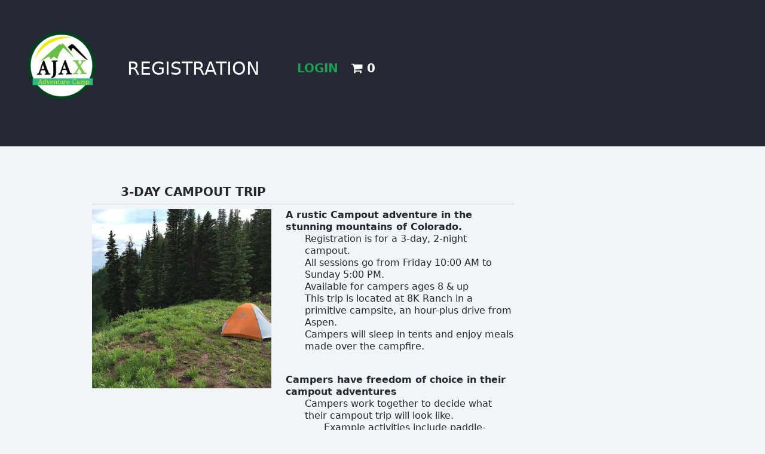

--- FILE ---
content_type: text/html; charset=utf-8
request_url: https://register.ajaxadventurecamp.com/overnight
body_size: 10971
content:
<!DOCTYPE html>
<html>
  <head>
    <title>Ajax Adventure Camp</title>
    <meta name="viewport" content="width=device-width, initial-scale=1.0">
    <meta name="csrf-param" content="authenticity_token" />
<meta name="csrf-token" content="8T6k30U2SzjGszu-rQdaOTmedumq3wWH__mpeZnkPe3UGP9DRM7ynxLySYw31GQcp6wHsyePN8vBoaEVUQIsDA" />
    

    <link rel="stylesheet" href="/assets/tailwind-7cf69d947feea925758d0ccf47ee4ea58a01a521a0dad820b306e90d5d55741a.css" data-turbo-track="reload" />
<link rel="stylesheet" href="/assets/inter-font-8c3e82affb176f4bca9616b838d906343d1251adc8408efe02cf2b1e4fcf2bc4.css" data-turbo-track="reload" />
    <link rel="stylesheet" href="/assets/application-55d053e78d8c12227b0eb17673787d77dbf9206622a57af960017dcf9ce8cc41.css" media="all" data-turbolinks-track="reload" />

    <script type="importmap" data-turbo-track="reload">{
  "imports": {
    "application": "/assets/application-269a737e8d5cff6af4b55a5cce8d7df56e8a19604cdda05e017fc69ffb76f8fc.js",
    "@hotwired/turbo-rails": "/assets/turbo.min-f309baafa3ae5ad6ccee3e7362118b87678d792db8e8ab466c4fa284dd3a4700.js",
    "@hotwired/stimulus": "/assets/stimulus.min-dd364f16ec9504dfb72672295637a1c8838773b01c0b441bd41008124c407894.js",
    "@hotwired/stimulus-loading": "/assets/stimulus-loading-3576ce92b149ad5d6959438c6f291e2426c86df3b874c525b30faad51b0d96b3.js",
    "jquery": "/assets/jquery.min-7ee715ee3f73b3fb2f6b3107a4f4aa67bebc05b366aef81d2d164ce30044c7c6.js",
    "jquery_ujs": "/assets/jquery_ujs-1f3b08afef1fcb87424def69d9a1e6b668e3aa1a6c0dfa55d0b9380633eea35b.js",
    "popper": "/assets/popper-15792033e209365e7b75c100dae2b69cba31b26b18b289383d22eb67639aad75.js",
    "bootstrap": "/assets/bootstrap.min-67c48d88a8e0be178058aacb338b084191ed6d65c8fef751c50248202cf1488a.js",
    "trix": "https://unpkg.com/trix@2.0.0/dist/trix.umd.min.js",
    "controllers/age_check_controller": "/assets/controllers/age_check_controller-0d06738bbb8b8f225f1ed15b4f541709b00b07426b8c77f90f280b0df503ba4c.js",
    "controllers/application": "/assets/controllers/application-368d98631bccbf2349e0d4f8269afb3fe9625118341966de054759d96ea86c7e.js",
    "controllers/camper_checkin_controller": "/assets/controllers/camper_checkin_controller-72711bfef0da49f86c6fec5583a20deee2c8526f97602cc5fc987f105e73be9e.js",
    "controllers/date_selector_controller": "/assets/controllers/date_selector_controller-81e8914d292d55d5f0e4c479d150d419cf5d34015ba5f855a9840386c6e9fa85.js",
    "controllers/flash_controller": "/assets/controllers/flash_controller-04b192366a56f8d1cc05b5ac1c0d5cffdf866b11b51cce818a977bb60d3466e0.js",
    "controllers/full_day_tabs_controller": "/assets/controllers/full_day_tabs_controller-686f311c3da2c85f62bd6203ed28e7f0d562e72b5f44134fc3e3c3de42ab7846.js",
    "controllers/hello_controller": "/assets/controllers/hello_controller-549135e8e7c683a538c3d6d517339ba470fcfb79d62f738a0a089ba41851a554.js",
    "controllers/immunization_records_controller": "/assets/controllers/immunization_records_controller-48daacedc272792531c2d80cf97fc1f97fb28a7565af4bdf321da3fa7fd3fdb4.js",
    "controllers": "/assets/controllers/index-2db729dddcc5b979110e98de4b6720f83f91a123172e87281d5a58410fc43806.js",
    "controllers/line_item_controller": "/assets/controllers/line_item_controller-fb5361f69294ecb7a2ce4a1a113192310ac32999613920ceea096794df1e0ae7.js",
    "controllers/medical_documents_controller": "/assets/controllers/medical_documents_controller-3401d2397812bc823789de8f315a99c57c6cae4cab658a93a59a8bec5bff4973.js",
    "controllers/order_controller": "/assets/controllers/order_controller-f0a5b8fcdf5ac03b85f0daec8f3916263b18e7def10dfcfd2f1b18b97cde6cb6.js",
    "controllers/parent_controller": "/assets/controllers/parent_controller-3626a5aba959f453255db90ce02578ff459f64e660a30112084831e6178f4a16.js",
    "controllers/payment_form_controller": "/assets/controllers/payment_form_controller-2257ed8e6de8f6dd81e27d0f28f28e9090319563a1e85f105abaffd905182875.js",
    "controllers/tabs_controller": "/assets/controllers/tabs_controller-44579e3e0d54346822e06b0c5b431f9c78c8c054c6af10e705064a458787c2c2.js",
    "plugins/rater": "/assets/plugins/rater-61c721db377d8d868296d94fdc066964d8a33aa258292251525154eeba07a4d1.js",
    "plugins/rater.min": "/assets/plugins/rater.min-94d2c986127d4bcb2d77f2ce17cac761a59310cd7d4af03e9daee76f5543a3ea.js"
  }
}</script>
<link rel="modulepreload" href="/assets/application-269a737e8d5cff6af4b55a5cce8d7df56e8a19604cdda05e017fc69ffb76f8fc.js">
<link rel="modulepreload" href="/assets/turbo.min-f309baafa3ae5ad6ccee3e7362118b87678d792db8e8ab466c4fa284dd3a4700.js">
<link rel="modulepreload" href="/assets/stimulus.min-dd364f16ec9504dfb72672295637a1c8838773b01c0b441bd41008124c407894.js">
<link rel="modulepreload" href="/assets/stimulus-loading-3576ce92b149ad5d6959438c6f291e2426c86df3b874c525b30faad51b0d96b3.js">
<link rel="modulepreload" href="/assets/jquery.min-7ee715ee3f73b3fb2f6b3107a4f4aa67bebc05b366aef81d2d164ce30044c7c6.js">
<link rel="modulepreload" href="/assets/jquery_ujs-1f3b08afef1fcb87424def69d9a1e6b668e3aa1a6c0dfa55d0b9380633eea35b.js">
<link rel="modulepreload" href="/assets/popper-15792033e209365e7b75c100dae2b69cba31b26b18b289383d22eb67639aad75.js">
<link rel="modulepreload" href="/assets/bootstrap.min-67c48d88a8e0be178058aacb338b084191ed6d65c8fef751c50248202cf1488a.js">
<script src="/assets/es-module-shims.min-d89e73202ec09dede55fb74115af9c5f9f2bb965433de1c2446e1faa6dac2470.js" async="async" data-turbo-track="reload"></script>
<script type="module">import "application"</script>
    <link rel="icon" type="image/x-icon" href="/assets/favicon-2e41150399d3682f1e09ec2d1563d93374da5bd35c0548b839fc0671647c1079.ico" />
    <script
      src="https://code.jquery.com/jquery-3.6.4.min.js"
      integrity="sha256-oP6HI9z1XaZNBrJURtCoUT5SUnxFr8s3BzRl+cbzUq8="
      crossorigin="anonymous">
    </script>
    <script src="https://checkout.stripe.com/checkout.js"></script>
    <script src="https://js.stripe.com/v3/"></script>
    <!-- Google Tag Manager -->
<script>(function(w,d,s,l,i){w[l]=w[l]||[];w[l].push({'gtm.start':
      new Date().getTime(),event:'gtm.js'});var f=d.getElementsByTagName(s)[0],
      j=d.createElement(s),dl=l!='dataLayer'?'&l='+l:'';j.async=true;j.src=
      'https://www.googletagmanager.com/gtm.js?id='+i+dl;f.parentNode.insertBefore(j,f);
      })(window,document,'script','dataLayer', 'GTM-T5HMX4KV');
</script>
<!-- End Google Tag Manager -->


  </head>
  <body class="bg-grey-lighter font-sans leading-tight">
    <noscript>
  <iframe src="https://www.googletagmanager.com/ns.html?id=GTM-T5HMX4KV"
    height="0" width="0" style="display:none;visibility:hidden"></iframe>
</noscript>


    <header>
      <header>
  <div class='container'>
    <div class='flex'>
      <ul>
        <li class='d-inline-flex d-md-none'>
            <a class="nav-icon" href="/login">
              <i class="fa fa-sign-out"></i>
</a>        </li>
      </ul>

      <div id='nav-logo'>
        <a href="/"><img class="ajax-logo" src="/assets/ajaxadventurecamplogo-9412407dd791c66181eb05d44ecadb11051c48f7818d3737ddb7b865f16e4bb3.png" width="125" height="125" /></a>
      </div>

      <div class='header-title d-none d-md-inline-flex'>
        <div class='headline-wrapper'>
          <div class='headline'>
            Registration
          </div>
        </div>

      </div>

      <ul>
          <li class='d-none d-md-inline-flex'>
            <a href="/login">Login</a>
          </li>
        <li style='d-none d-md-inline-flex'>
          <a id="cart-icon" class="nav-icon" href="/cart">
            <i class="fa fa-shopping-cart"></i>
            <span id='cart-count'>0</span>
</a>        </li>
      </ul>
    </div>
  </div>
</header>

    </header>
    
    <main class="container mx-auto px-1">
      <div class='page'>
        <turbo-frame id="flash"></turbo-frame>

        <turbo-frame id="product_page">
  <div class='flex flex-wrap'>
  <div class='product-wrapper left-col'>
  <h1 class='product'>3-Day Campout Trip</h1>
  <div class='product-body'>

      <img src="https://ajax-prod.s3.us-east-2.amazonaws.com/91070f0c4fe0fac05eb89e97d8adb1b1.jpg?X-Amz-Algorithm=AWS4-HMAC-SHA256&amp;X-Amz-Credential=AKIAIHRGDWZXPCRNNJBQ%2F20260121%2Fus-east-2%2Fs3%2Faws4_request&amp;X-Amz-Date=20260121T211322Z&amp;X-Amz-Expires=900&amp;X-Amz-SignedHeaders=host&amp;X-Amz-Signature=d5a2738fa127b81547b81761bee33991fcab3bace5b06b203551a99449acf693" />

    <div class='p-description'>
      <div><strong>A rustic Campout adventure in the stunning mountains of Colorado.&nbsp;</strong></div><ul><li>Registration is for a 3-day, 2-night campout.&nbsp;</li><li>All sessions go from Friday 10:00 AM to Sunday 5:00 PM.&nbsp;</li><li>Available for campers ages 8 &amp; up</li><li>This trip is located at 8K Ranch in a primitive campsite, an hour-plus drive from Aspen.</li><li>Campers will sleep in tents and enjoy meals made over the campfire.</li></ul><div><br></div><div><strong>Campers have freedom of choice in their campout adventures</strong></div><ul><li>Campers work together to decide what their campout trip will look like.&nbsp;<ul><li>Example activities include paddle-boarding, ziplining, archery, nature scavenger hunt, stargazing, flashlight tag, s’mores, music, and other awesome activities.&nbsp;</li></ul></li><li>Campers experience unique campout experiences, such as building fires, making shelters, setting up tents, tracking animals, and so much more.&nbsp;</li></ul>
    </div>

  </div>
  <div style='clear: both'>
    <strong>Please Note:</strong> <ul><li><strong>This is NOT the Ajax Sleepaway experience, to find out more about our Full-week sleepaway adventures in cabins please </strong><a href="https://www.ajaxsleepaway.com/"><strong>click here</strong></a><strong>.&nbsp;</strong></li><li>Purchase of your campout weekend will automatically create your reservations for that specific weekend trip.&nbsp;</li><li>The maximum number of campers is 10 per overnight trip.&nbsp;</li></ul><div>We anticipate these sessions filling up quickly, so please reserve your overnight early. If you would like to be added to our waitlist for a specific weekend, please <a href="https://www.cognitoforms.com/IvyCampsUSA1/DayCampWaitlist2022">click here</a>.&nbsp;</div><div><br></div>
  </div>
</div>

  <div class='right-col'>
</div>

</div>

  <div class='flex flex-wrap'>

    <div class='variant-wrapper'>
      <p><strong>Select Dates</strong></p>

      <div class='variants bg-white p-6 rounded-lg shadow-md'>
  <form data-turbo="false" action="/orders/add-to-cart" accept-charset="UTF-8" method="post"><input type="hidden" name="authenticity_token" value="FLP1yuNN9y0vwwT9ArPqtGKM5z30t6ZxPzX2S9_bFrXoiHEVv3P5bk6VsXOtcsyNFNQb_3ACZwz6kqV92_KrLA" autocomplete="off" />




    <div class='ml-4 flex flex-wrap gap-2'>
      <input type="submit" name="commit" value="Add to Cart" class="rounded cart-btn full-width" data-disable-with="Add to Cart" />

    </div>
</form></div>

    </div>
  </div>


<div class='cart-flash'>
</div>


</turbo-frame>

      </div>

      <script>
        function sendFlash( message ) {
          if(message.length > 100) {
            delayLength = 6000;
          } else if(message.length > 50) {
            delayLength = 3000;
          } else if(message.length > 0) {
            delayLength = 1600;
          }

          $('.cart-flash').html(message).show().delay(delayLength).fadeOut('slow');
        }
      </script>
    </main>
  </body>
</html>


--- FILE ---
content_type: text/css
request_url: https://register.ajaxadventurecamp.com/assets/application-55d053e78d8c12227b0eb17673787d77dbf9206622a57af960017dcf9ce8cc41.css
body_size: 53238
content:
@tailwind base;
@tailwind components;
@tailwind utilities;

/*

@layer components {
  .btn-primary {
    @apply py-2 px-4 bg-blue-200;
  }
}

*/
/* line 1, app/assets/stylesheets/cart.css.sass */
#new-card {
  background: #b8c2cc;
  padding: 10px;
  border-radius: 4px;
  box-shadow: 0 4px 8px 0 rgba(0, 0, 0, 0.2);
}

/* line 7, app/assets/stylesheets/cart.css.sass */
.breadcrumbs {
  display: flex;
  margin: 1rem 0rem;
}

/* line 11, app/assets/stylesheets/cart.css.sass */
.breadcrumbs .item, .breadcrumbs .item-inactive {
  display: inline-block;
  text-decoration: none;
  background-color: #b8c2cc;
  text-align: center;
  border-radius: 0.3rem;
  margin-left: 5px;
  margin-right: 5px;
  padding: 10px;
  color: black;
  font-weight: 600;
}

/* line 23, app/assets/stylesheets/cart.css.sass */
.breadcrumbs .item:hover {
  text-decoration: none;
  color: #1f9d55;
}

/* line 27, app/assets/stylesheets/cart.css.sass */
.breadcrumbs .item.active {
  background-color: #38c172;
}

/* line 30, app/assets/stylesheets/cart.css.sass */
.breadcrumbs .item.active:hover {
  color: white;
}

/* line 33, app/assets/stylesheets/cart.css.sass */
.line-item {
  display: flex;
  flex-wrap: flex;
  width: 100%;
}

/* line 38, app/assets/stylesheets/cart.css.sass */
.li-img {
  width: 25%;
}

/* line 41, app/assets/stylesheets/cart.css.sass */
.li-img img {
  height: 120px;
  width: 120px;
  border-radius: 50%;
  -o-object-fit: cover;
     object-fit: cover;
}

/* line 47, app/assets/stylesheets/cart.css.sass */
.tiny {
  height: 75px !important;
  width: 75px !important;
}

/* line 51, app/assets/stylesheets/cart.css.sass */
.li-name {
  width: 75%;
  font-weight: 700;
  font-size: 20px;
  text-align: right;
  margin-top: 1rem;
  float: right;
}

/* line 59, app/assets/stylesheets/cart.css.sass */
.li-summary-name {
  font-weight: 600;
  font-size: 18px;
  text-align: center;
  margin-top: 1rem;
}

/* line 65, app/assets/stylesheets/cart.css.sass */
.summary-row {
  margin: 10px 0;
  padding-bottom: 10px;
  border-bottom: 1px solid #b8c2cc;
}

/* line 70, app/assets/stylesheets/cart.css.sass */
.li-summary-total {
  margin-top: 1rem;
}

/* line 73, app/assets/stylesheets/cart.css.sass */
.li-price {
  margin: 1rem 0;
  text-align: right;
  width: 75%;
  float: right;
}

/* line 79, app/assets/stylesheets/cart.css.sass */
.li-control {
  margin: 1rem 0 .5rem 0;
  padding-bottom: .5rem;
  border-bottom: 1px solid #b8c2cc;
  width: 100%;
}

/* line 85, app/assets/stylesheets/cart.css.sass */
.li-control div {
  margin-left: auto;
  margin-right: auto;
  text-align: center;
}

/* line 90, app/assets/stylesheets/cart.css.sass */
.mobile-cart-info {
  margin: .5rem 0 .5rem 0;
  border-bottom: 1px solid #b8c2cc;
  width: 100%;
  text-align: right;
}

/* line 96, app/assets/stylesheets/cart.css.sass */
.empty-cart {
  border-bottom: 1px solid #b8c2cc;
  margin: .5rem 0 1rem 0;
  padding-bottom: 1rem;
  text-align: center;
  font-weight: 500;
}

/* line 103, app/assets/stylesheets/cart.css.sass */
.mobile-cart-info div {
  padding: 0 .5rem .5rem 0;
  margin: .25rem 0;
}

/* line 107, app/assets/stylesheets/cart.css.sass */
.mobile-cart-info .total {
  border-top: 1px solid #b8c2cc;
  padding-top: .5rem;
  font-weight: 600;
}

/* line 112, app/assets/stylesheets/cart.css.sass */
.li-delete {
  background-color: #eb4343;
  border-radius: .25rem;
  padding: .5rem 1rem;
  color: #22292f;
  font-weight: 500;
}

/* line 119, app/assets/stylesheets/cart.css.sass */
.li-delete:hover {
  color: white;
  text-decoration: none;
}

/* line 123, app/assets/stylesheets/cart.css.sass */
.cart-btn, .product-page-btn, .scholarship-banner {
  justify-content: center;
  border-radius: .25rem;
  width: auto !important;
  font-weight: 500;
  color: white;
}

/* line 130, app/assets/stylesheets/cart.css.sass */
.cart-btn, .product-page-btn {
  padding: .5rem 1rem;
}

/* line 133, app/assets/stylesheets/cart.css.sass */
.scholarship-banner {
  padding: .01rem .5rem;
}

/* line 136, app/assets/stylesheets/cart.css.sass */
.scholarship-banner h2 {
  margin-top: .5rem !important;
}

/* line 139, app/assets/stylesheets/cart.css.sass */
.cart-btn {
  background-color: #38c172;
}

/* line 142, app/assets/stylesheets/cart.css.sass */
.cart-btn:hover {
  background-color: #1f9d55;
  color: #212529;
}

/* line 146, app/assets/stylesheets/cart.css.sass */
.product-page-btn, .scholarship-banner, .local-discount-btn {
  background-color: #f6993f;
}

/* line 149, app/assets/stylesheets/cart.css.sass */
.product-page-btn:hover {
  background-color: #f1983f;
  color: #212529;
}

/* line 153, app/assets/stylesheets/cart.css.sass */
.cart-btn.half-width {
  width: 40% !important;
}

/* line 156, app/assets/stylesheets/cart.css.sass */
.cart-btn.full-width {
  width: 100% !important;
}

/* line 159, app/assets/stylesheets/cart.css.sass */
a buttom.cart-btn {
  text-decoration: none;
  font-size: 14px;
}

/* line 163, app/assets/stylesheets/cart.css.sass */
a:hover {
  text-decoration: none !important;
}

/* line 166, app/assets/stylesheets/cart.css.sass */
.divisor {
  border-top: 1px solid #b8c2cc;
  width: 100%;
  margin: 1rem 0;
}

/* line 171, app/assets/stylesheets/cart.css.sass */
.cart-variants {
  width: 100%;
}

/* line 174, app/assets/stylesheets/cart.css.sass */
.cart-variants p {
  font-weight: 700;
}

/* line 177, app/assets/stylesheets/cart.css.sass */
ul.full-day-tabs {
  list-style: none;
  padding: 0;
  display: flex;
  flex-wrap: wrap;
}

/* line 183, app/assets/stylesheets/cart.css.sass */
ul.full-day-tabs li {
  padding: 5px;
  width: 50%;
}

/* line 187, app/assets/stylesheets/cart.css.sass */
.tab a {
  border-radius: 0.3rem;
  background-color: #b8c2cc !important;
  width: 100%;
  text-align: center;
  display: inline-block;
  padding: .5rem 1rem;
  font-weight: 600;
}

/* line 196, app/assets/stylesheets/cart.css.sass */
.tab a.active {
  background-color: #38c172 !important;
  color: white !important;
}

@media (min-width: 768px) {
  /* line 201, app/assets/stylesheets/cart.css.sass */
  .empty-cart {
    text-align: left;
    padding-left: .5rem;
  }
  /* line 204, app/assets/stylesheets/cart.css.sass */
  ul.full-day-tabs li {
    width: 20%;
  }
}
/* line 1, app/assets/stylesheets/layout.css.sass */
body {
  color: #22292f !important;
  font-weight: 400 !important;
  background-color: #f1f5f8 !important;
  line-height: 1.25 !important;
  font-family: system-ui,BlinkMacSystemFont,-apple-system,Segoe UI,Roboto,Oxygen,Ubuntu,Cantarell,Fira Sans,Droid Sans,Helvetica Neue,sans-serif !important;
}

/* line 8, app/assets/stylesheets/layout.css.sass */
b, strong {
  font-weight: 700 !important;
}

/* line 11, app/assets/stylesheets/layout.css.sass */
a:hover {
  color: #f6993f;
}

/* line 14, app/assets/stylesheets/layout.css.sass */
.row {
  margin-left: 0px !important;
  margin-right: 0px !important;
}

/* line 18, app/assets/stylesheets/layout.css.sass */
h1 {
  font-weight: 800 !important;
  margin-bottom: .5rem;
  width: 100%;
  text-transform: uppercase;
  padding: 1rem 3rem .5rem 3rem;
  font-family: system-ui,BlinkMacSystemFont,-apple-system,Segoe UI,Roboto,Oxygen,Ubuntu,Cantarell,Fira Sans,Droid Sans,Helvetica Neue,sans-serif;
  font-size: 30px !important;
  text-align: center;
  border-bottom: 1px solid #b8c2cc;
}

/* line 29, app/assets/stylesheets/layout.css.sass */
input[type='submit'] {
  background-color: #38c172;
  font-size: .875rem;
  color: white;
  justify-content: center;
  padding: .5rem 1rem;
  border-radius: .25rem;
  width: 100%;
  font-size: 20px;
  font-weight: 500;
  border-width: 0;
}

/* line 41, app/assets/stylesheets/layout.css.sass */
.spacer {
  margin-top: 20px;
}

/* line 44, app/assets/stylesheets/layout.css.sass */
input[type='submit']:hover {
  background-color: #1f9d55;
  color: #212529;
}

/* line 48, app/assets/stylesheets/layout.css.sass */
.divisor {
  border-top: 1px solid #b8c2cc;
  margin-top: 20px;
}

/* line 52, app/assets/stylesheets/layout.css.sass */
.container {
  width: 100% !important;
  padding: 0 !important;
}

/* line 56, app/assets/stylesheets/layout.css.sass */
header#admin {
  background-color: #38c172;
  padding-top: 1.5rem;
  padding-bottom: 1.5rem;
}

/* line 61, app/assets/stylesheets/layout.css.sass */
header#admin ul li a {
  color: white;
}

/* line 64, app/assets/stylesheets/layout.css.sass */
header {
  color: white !important;
  background-color: #242933;
}

/* line 68, app/assets/stylesheets/layout.css.sass */
header div.container {
  justify-content: space-between;
  margin-left: auto;
  margin-right: auto;
}

/* line 73, app/assets/stylesheets/layout.css.sass */
header ul {
  list-style: none;
  padding: 0;
  font-size: 1.25rem;
}

/* line 78, app/assets/stylesheets/layout.css.sass */
header ul li a {
  text-decoration: none;
  color: #1f9d55;
  text-transform: uppercase;
  padding: 1rem 0rem !important;
  display: block;
  font-weight: 700;
}

/* line 86, app/assets/stylesheets/layout.css.sass */
header ul li a:hover {
  color: #f6993f;
}

/* line 89, app/assets/stylesheets/layout.css.sass */
div.flex {
  display: flex;
}

/* line 92, app/assets/stylesheets/layout.css.sass */
div.header-title {
  padding: 1.5rem;
  padding-left: 1.5rem !important;
  font-weight: 400;
}

/* line 97, app/assets/stylesheets/layout.css.sass */
div.headline-wrapper {
  padding-left: 1.5rem !important;
  padding: 1.5rem;
}

/* line 101, app/assets/stylesheets/layout.css.sass */
div.headline {
  text-transform: uppercase;
  font-size: 1.875rem;
  margin-bottom: 1rem !important;
}

/* line 106, app/assets/stylesheets/layout.css.sass */
#cart-icon {
  color: white;
}

/* line 109, app/assets/stylesheets/layout.css.sass */
#cart-icon i:hover {
  color: #f6993f;
}

/* line 112, app/assets/stylesheets/layout.css.sass */
.nav-icon {
  color: white;
  margin-right: 5px;
  font-size: 20px;
}

/* line 117, app/assets/stylesheets/layout.css.sass */
main {
  margin-right: auto;
  margin-left: auto;
}

@media (min-width: 320px) {
  /* line 122, app/assets/stylesheets/layout.css.sass */
  header div.container {
    max-width: 320px;
  }
  /* line 124, app/assets/stylesheets/layout.css.sass */
  .nav-icon {
    font-size: 35px;
  }
  /* line 126, app/assets/stylesheets/layout.css.sass */
  header ul {
    text-align: center;
  }
  /* line 128, app/assets/stylesheets/layout.css.sass */
  header ul li {
    text-align: center;
    width: 32%;
    display: inline-block;
    display: -moz-inline-block;
    zoom: 1;
    margin-left: 0;
    margin-right: 0;
  }
  /* line 136, app/assets/stylesheets/layout.css.sass */
  #nav-logo {
    margin-left: auto;
    margin-right: auto;
  }
}

@media (min-width: 768px) {
  /* line 141, app/assets/stylesheets/layout.css.sass */
  header {
    padding-top: 1.5rem;
    padding-bottom: 1.5rem;
  }
  /* line 144, app/assets/stylesheets/layout.css.sass */
  header div.container {
    align-items: center;
    display: flex;
    max-width: 768px;
  }
  /* line 148, app/assets/stylesheets/layout.css.sass */
  header ul {
    display: flex;
    align-items: center;
  }
  /* line 151, app/assets/stylesheets/layout.css.sass */
  header ul li {
    margin-left: 1rem;
    border-width: 0;
    display: inline;
    margin-left: 15px;
    margin-right: 15px;
  }
  /* line 157, app/assets/stylesheets/layout.css.sass */
  header ul li a {
    padding-top: 0;
    padding-bottom: 0;
    display: inline;
  }
  /* line 161, app/assets/stylesheets/layout.css.sass */
  .nav-icon {
    font-size: 20px;
  }
  /* line 163, app/assets/stylesheets/layout.css.sass */
  input[type='submit'] {
    font-size: 14px;
  }
  /* line 165, app/assets/stylesheets/layout.css.sass */
  h1 {
    font-size: 20px !important;
    text-align: left;
  }
  /* line 168, app/assets/stylesheets/layout.css.sass */
  .cart-variants {
    width: inherit;
  }
}

@media (min-width: 992px) {
  /* line 172, app/assets/stylesheets/layout.css.sass */
  header div.container {
    max-width: 992px;
  }
  /* line 174, app/assets/stylesheets/layout.css.sass */
  div.page {
    padding: 1.5rem 2rem 2rem;
    margin-bottom: 1rem;
  }
}

@media (min-width: 1200px) {
  /* line 179, app/assets/stylesheets/layout.css.sass */
  header div.container {
    max-width: 1200px;
  }
}
/* line 1, app/assets/stylesheets/main.css.sass */
.w3-bar .w3-bar-item {
  padding: 8px 16px;
  float: left;
  width: auto;
  border: none;
  display: block;
  outline: 0;
}

/* line 9, app/assets/stylesheets/main.css.sass */
.w3-border {
  border: 1px solid #ccc;
  margin: 15px 0px;
}

/* line 13, app/assets/stylesheets/main.css.sass */
.active-tab {
  color: #fff;
  background-color: #616161;
}

/* line 17, app/assets/stylesheets/main.css.sass */
.w3-bar {
  width: 100%;
  overflow: hidden;
}

/* line 21, app/assets/stylesheets/main.css.sass */
#btnSubmit:disabled, #btnSubmit[disabled] {
  background-color: #cccccc;
  color: #666666;
}

/* line 25, app/assets/stylesheets/main.css.sass */
div.camper-reports {
  margin-top: 20px;
}

/* line 28, app/assets/stylesheets/main.css.sass */
div.admin-block {
  margin-top: 20px;
}

/* line 31, app/assets/stylesheets/main.css.sass */
h2 {
  margin-top: 1.25rem !important;
  font-weight: 700 !important;
  margin-bottom: 1rem !important;
  font-size: 1.25rem !important;
}

/* line 37, app/assets/stylesheets/main.css.sass */
h3 {
  font-size: 1.25rem !important;
}

/* line 40, app/assets/stylesheets/main.css.sass */
.age-notice {
  width: 400px;
  float: right;
  display: none;
}

/* line 45, app/assets/stylesheets/main.css.sass */
.hidden {
  display: none;
}

/* line 48, app/assets/stylesheets/main.css.sass */
.complete-history-box {
  margin: 10px;
}

/* line 51, app/assets/stylesheets/main.css.sass */
.complete-history {
  text-align: center;
}

/* line 54, app/assets/stylesheets/main.css.sass */
#am-activity .counselors {
  width: 50%;
  float: left;
}

/* line 58, app/assets/stylesheets/main.css.sass */
#am-activity .campers {
  width: 50%;
  float: left;
}

/* line 62, app/assets/stylesheets/main.css.sass */
#pm-activity .counselors {
  width: 50%;
  float: left;
}

/* line 66, app/assets/stylesheets/main.css.sass */
#pm-activity .campers {
  width: 50%;
  float: left;
}

/* line 70, app/assets/stylesheets/main.css.sass */
.activity-row {
  width: 100%;
  margin-bottom: 50px;
  min-height: 100px;
}

/* line 75, app/assets/stylesheets/main.css.sass */
.dashboard-box {
  padding: 10px;
}

/* line 78, app/assets/stylesheets/main.css.sass */
.admin-dashboard {
  background-color: #1f9d55;
  color: white;
  font-size: 40px;
  width: 100%;
  float: left;
  text-align: center;
  min-height: 125px;
  border-radius: 10px;
  padding: 10px;
  vertical-align: middle;
}

/* line 90, app/assets/stylesheets/main.css.sass */
.admin-dashboard a {
  color: white;
}

/* line 93, app/assets/stylesheets/main.css.sass */
.admin-dashboard.junior {
  background-color: orange !important;
}

/* line 96, app/assets/stylesheets/main.css.sass */
.divisor {
  border-bottom: 1px #dae1e7 solid;
  margin: 20px 0px 20px 0px;
}

/* line 100, app/assets/stylesheets/main.css.sass */
.angry {
  background-color: red !important;
}

/* line 103, app/assets/stylesheets/main.css.sass */
.happy {
  background-color: green !important;
}

/* line 106, app/assets/stylesheets/main.css.sass */
.alert {
  background-color: red !important;
}

/* line 109, app/assets/stylesheets/main.css.sass */
.notice {
  background-color: green !important;
}

/* line 112, app/assets/stylesheets/main.css.sass */
.info {
  background-color: #f6993f !important;
}

/* line 115, app/assets/stylesheets/main.css.sass */
.big-report {
  margin-top: 20px;
  color: white;
  font-weight: bold;
  padding: 15px;
  border-radius: 5px;
  min-height: 70px;
}

/* line 123, app/assets/stylesheets/main.css.sass */
.big-report a {
  color: white;
}

/* line 126, app/assets/stylesheets/main.css.sass */
.add-parent-waitlist {
  margin: 20px 0px 20px 0px;
}

/* line 129, app/assets/stylesheets/main.css.sass */
.close {
  text-align: right;
}

/* line 132, app/assets/stylesheets/main.css.sass */
li.variant {
  border-bottom: 2px solid grey;
}

/* line 135, app/assets/stylesheets/main.css.sass */
.unavailable a {
  color: red;
}

/* line 138, app/assets/stylesheets/main.css.sass */
.message-box {
  color: white;
  font-weight: bold;
  padding: 15px;
  text-align: center;
  border-radius: 5px;
  margin-bottom: 20px;
}

/* line 146, app/assets/stylesheets/main.css.sass */
.family-unit {
  border-bottom: black 3px solid;
  margin-bottom: 10px;
  padding: 5px;
}

/* line 151, app/assets/stylesheets/main.css.sass */
.counselor-flash {
  position: fixed;
  bottom: 10%;
  right: 10%;
  color: white;
  font-weight: bold;
  padding: 15px;
  width: 300px;
  display: none;
  border-radius: 5px;
}

/* line 162, app/assets/stylesheets/main.css.sass */
.counselor-flash a {
  color: white;
}

/* line 165, app/assets/stylesheets/main.css.sass */
.screener-report div {
  margin-bottom: 10px;
}

/* line 168, app/assets/stylesheets/main.css.sass */
.invalid {
  border: 5px solid red;
  padding: 10px;
  border-radius: 5px;
  color: red;
  font-weight: bold;
}

/* line 175, app/assets/stylesheets/main.css.sass */
.page {
  background-color: transparent !important;
  box-shadow: none !important;
  border-radius: 0px !important;
}

/* line 180, app/assets/stylesheets/main.css.sass */
.cart-flash {
  position: fixed;
  top: 80%;
  right: 10%;
  color: white;
  background-color: orange;
  padding: 10px;
  width: 300px;
  display: none;
}

/* line 190, app/assets/stylesheets/main.css.sass */
.alert.flash {
  position: fixed;
  top: 80%;
  right: 10%;
  color: white;
}

/* line 196, app/assets/stylesheets/main.css.sass */
.item a {
  color: black;
  font-weight: 500;
}

/* line 200, app/assets/stylesheets/main.css.sass */
.item a:hover {
  color: #1f9d55;
  font-weight: 500;
}

/* line 204, app/assets/stylesheets/main.css.sass */
.display-remaining {
  position: fixed;
  top: 70%;
  left: 2%;
  width: 150px;
  text-align: center;
  background-color: #31b0d5;
  color: white;
  padding: 10px;
}

/* line 214, app/assets/stylesheets/main.css.sass */
.remaining-val {
  font-weight: bold;
}

/* line 217, app/assets/stylesheets/main.css.sass */
.calendar {
  margin-top: 30px;
}

/* line 220, app/assets/stylesheets/main.css.sass */
.calendar tr td {
  height: 70px;
}

/* line 223, app/assets/stylesheets/main.css.sass */
.calendar h2 {
  text-align: center;
}

/* line 226, app/assets/stylesheets/main.css.sass */
.calendar table {
  margin: 0 auto;
}

/* line 229, app/assets/stylesheets/main.css.sass */
td.day {
  width: 119px;
  border: 1px solid white;
}

/* line 233, app/assets/stylesheets/main.css.sass */
.calendar table {
  font-size: 12px;
}

/* line 236, app/assets/stylesheets/main.css.sass */
td.day input {
  width: 60px;
}

/* line 239, app/assets/stylesheets/main.css.sass */
.day-num {
  text-align: right;
  font-weight: bold;
  margin-top: 5px;
  margin-right: 5px;
}

/* line 245, app/assets/stylesheets/main.css.sass */
.day-name th {
  background-color: #31b0d5;
  color: white;
  height: 30px;
}

/* line 250, app/assets/stylesheets/main.css.sass */
.activity-cta {
  font-size: 10px;
  font-weight: 8;
  text-align: center;
}

/* line 255, app/assets/stylesheets/main.css.sass */
.day.available {
  background-color: #dff0d8;
  color: #3c763d;
}

/* line 259, app/assets/stylesheets/main.css.sass */
.limited {
  background-color: #fcf8e3;
  color: #8a6d3b;
}

/* line 263, app/assets/stylesheets/main.css.sass */
.unavailable {
  background-color: #f2dede;
  color: #a94442;
}

/* line 267, app/assets/stylesheets/main.css.sass */
.available {
  background-color: #dff0d8;
  color: #3c763d;
}

/* line 271, app/assets/stylesheets/main.css.sass */
.day {
  text-align: center;
  vertical-align: top;
}

/* line 275, app/assets/stylesheets/main.css.sass */
.calendar table .clear {
  height: 15px;
}

/* line 278, app/assets/stylesheets/main.css.sass */
.swatch {
  width: 20px;
  height: 20px;
  display: inline-block;
}

/* line 283, app/assets/stylesheets/main.css.sass */
.calendar-sub-block {
  margin-left: 10%;
  margin-bottom: 40px;
}

/* line 287, app/assets/stylesheets/main.css.sass */
.legend {
  font-size: 12px;
  margin-bottom: 30px;
}

/* line 291, app/assets/stylesheets/main.css.sass */
ol.form, ol.form ol {
  counter-reset: item;
  margin-left: 40px;
  list-style: decimal outside;
}

/* line 296, app/assets/stylesheets/main.css.sass */
ol.form li {
  display: block;
  position: relative;
  padding-bottom: 10px;
}

/* line 301, app/assets/stylesheets/main.css.sass */
ol.form ol {
  padding-top: 10px;
}

/* line 304, app/assets/stylesheets/main.css.sass */
ol.form li:before {
  content: counters(item, ".") ".";
  counter-increment: item;
  position: absolute;
  margin-right: 100%;
  right: 10px;
}

@media (max-width: 480px) {
  /* line 312, app/assets/stylesheets/main.css.sass */
  ol.form, ol.form ol {
    margin-left: 0px;
  }
}

/* line 315, app/assets/stylesheets/main.css.sass */
input {
  border-width: 2px;
}

/* line 318, app/assets/stylesheets/main.css.sass */
.field {
  margin-bottom: 1rem;
}

/* line 321, app/assets/stylesheets/main.css.sass */
.field input {
  box-shadow: 0 2px 4px 0 rgba(0, 0, 0, 0.1) !important;
  border-width: 1px;
  border-radius: .25rem;
  width: 100%;
  padding: .5rem .75rem;
  line-height: 1.25;
}

/* line 329, app/assets/stylesheets/main.css.sass */
div.form-last-warning {
  margin: 10px 0px;
  font-weight: bold;
  color: #0000ff;
}

/* line 334, app/assets/stylesheets/main.css.sass */
h1.pre-camp-form {
  margin: 40px 0px 20px 0px;
  color: #339900;
}

/* line 338, app/assets/stylesheets/main.css.sass */
div.signature-block {
  float: left;
  width: 300px;
}

/* line 342, app/assets/stylesheets/main.css.sass */
.reservation-link {
  font-size: 20px;
}

@media (max-width: 600px) {
  /* line 347, app/assets/stylesheets/main.css.sass */
  input {
    border-width: 1px;
  }
}
/* line 1, app/assets/stylesheets/name_box.css.sass */
.name-box {
  width: 100%;
}

/* line 4, app/assets/stylesheets/name_box.css.sass */
.name-box-inner {
  display: flex;
  flex-direction: column;
  align-items: center;
  padding: .5rem;
  background-color: white;
  margin: 1rem;
  box-shadow: 0 5px 8px 0 rgba(0, 0, 0, 0.12), 0 2px 4px 0 rgba(0, 0, 0, 0.08);
}

/* line 13, app/assets/stylesheets/name_box.css.sass */
.name-box-inner img {
  height: 120px;
  width: 120px;
  border-radius: 50%;
  -o-object-fit: cover;
     object-fit: cover;
  margin-bottom: 1.5rem;
  margin-top: 1.5rem;
}

/* line 21, app/assets/stylesheets/name_box.css.sass */
.name-box-inner div.title {
  font-size: 1rem;
  font-weight: 700;
  margin-top: 2rem;
  margin-bottom: 2rem;
  text-transform: uppercase;
}

/* line 28, app/assets/stylesheets/name_box.css.sass */
.name-box-inner div.caption {
  text-align: center;
  margin: 0 1rem 1rem 1rem;
}

/* line 32, app/assets/stylesheets/name_box.css.sass */
.name-box-inner input {
  background-color: #38c172;
  font-size: .875rem;
  color: white;
  judtify-content: center;
  padding: .5rem 1rem;
  border-radius: .25rem;
  border-width: 0;
  margin-bottom: 1rem;
}

/* line 42, app/assets/stylesheets/name_box.css.sass */
.name-box-inner input:hover {
  color: #313529;
  background-color: #1f9d55;
}

/* line 46, app/assets/stylesheets/name_box.css.sass */
.flex-col {
  flex-direction: column;
}

/* line 49, app/assets/stylesheets/name_box.css.sass */
.flex-wrap {
  flex-wrap: wrap !important;
}

/* line 52, app/assets/stylesheets/name_box.css.sass */
.names-container {
  padding-bottom: .5rem;
  padding-top: .5rem;
}

@media (min-width: 320px) {
  /* line 57, app/assets/stylesheets/name_box.css.sass */
  .name-box-inner form {
    width: 90%;
  }
  /* line 60, app/assets/stylesheets/name_box.css.sass */
  .name-box-inner input {
    width: 100%;
    font-size: 1.75rem;
  }
  /* line 64, app/assets/stylesheets/name_box.css.sass */
  .name-box-inner img {
    height: 200px;
    width: 200px;
  }
  /* line 68, app/assets/stylesheets/name_box.css.sass */
  .name-box-inner div.title {
    font-size: 1.25rem;
  }
}

@media (min-width: 576px) {
  /* line 73, app/assets/stylesheets/name_box.css.sass */
  .name-box {
    width: 50%;
  }
  /* line 76, app/assets/stylesheets/name_box.css.sass */
  .name-box-inner input {
    font-size: .875rem;
  }
  /* line 79, app/assets/stylesheets/name_box.css.sass */
  .name-box-inner img {
    height: 125px;
    width: 125px;
  }
  /* line 83, app/assets/stylesheets/name_box.css.sass */
  .name-box-inner div.title {
    font-size: 1rem;
  }
}

@media (min-width: 992px) {
  /* line 87, app/assets/stylesheets/name_box.css.sass */
  .name-box {
    width: 25%;
  }
}
/* line 1, app/assets/stylesheets/payment.css.sass */
.StripeElement input {
  background-color: white;
  border: 1px solid color;
}
/* line 1, app/assets/stylesheets/product.css.sass */
.product-wrapper {
  padding: .5rem 0rem 0rem 0rem;
  font-size: 16px;
}

/* line 5, app/assets/stylesheets/product.css.sass */
.product-body {
  margin-bottom: 1.5rem;
}

/* line 8, app/assets/stylesheets/product.css.sass */
.product-body img {
  width: 300px;
  margin-right: auto;
  margin-left: auto;
  margin-bottom: 20px;
  display: block;
}

/* line 15, app/assets/stylesheets/product.css.sass */
.left-col, .right-col {
  width: 100%;
}

/* line 18, app/assets/stylesheets/product.css.sass */
.cart-info {
  border: 2px #b8c2cc solid;
  padding: 1.5rem;
  margin: 1rem;
  box-shadow: 0 1rem 3rem rgba(0, 0, 0, 0.175);
}

/* line 24, app/assets/stylesheets/product.css.sass */
.cart-info div {
  margin-bottom: 0.5rem;
}

/* line 27, app/assets/stylesheets/product.css.sass */
.cart-info div.total {
  border-top: 2px solid #22292f;
  font-weight: 700;
  font-size: 1.5rem;
}

/* line 32, app/assets/stylesheets/product.css.sass */
.variant-wrapper {
  padding: 0;
}

/* line 35, app/assets/stylesheets/product.css.sass */
.variant-wrapper p {
  margin-bottom: 1rem;
}

/* line 38, app/assets/stylesheets/product.css.sass */
.variants ul {
  padding: 0;
  list-style: none;
}

/* line 42, app/assets/stylesheets/product.css.sass */
.variants ul li {
  justify-content: space-between;
  display: flex;
  border-bottom: 2px solid grey;
}

/* line 47, app/assets/stylesheets/product.css.sass */
.variant a {
  font-weight: 800;
}

/* line 50, app/assets/stylesheets/product.css.sass */
.variant a:hover {
  color: #f6993f;
}

/* line 53, app/assets/stylesheets/product.css.sass */
.variants input[type='submit'], .variants .cart-btn {
  margin: .5rem 0;
}

/* line 56, app/assets/stylesheets/product.css.sass */
.unavailable {
  width: 100%;
  text-align: center;
}

/* line 60, app/assets/stylesheets/product.css.sass */
.unavailable > .variant-qty {
  display: none;
}

/* line 63, app/assets/stylesheets/product.css.sass */
.variant-qty input {
  height: 100%;
}

/* line 66, app/assets/stylesheets/product.css.sass */
.p-description {
  display: flex !important;
  flex-direction: column !important;
}

@media (min-width: 768px) {
  /* line 71, app/assets/stylesheets/product.css.sass */
  .variant-wrapper {
    padding-left: 3rem;
  }
  /* line 74, app/assets/stylesheets/product.css.sass */
  .left-col {
    width: 75%;
  }
  /* line 77, app/assets/stylesheets/product.css.sass */
  .right-col {
    width: 25%;
  }
  /* line 80, app/assets/stylesheets/product.css.sass */
  .product-body img {
    margin-right: 1.5rem;
    margin-bottom: .25rem;
    float: left;
  }
  /* line 85, app/assets/stylesheets/product.css.sass */
  .product-wrapper {
    padding: 1.5rem 3rem 0rem 3rem;
  }
  /* line 88, app/assets/stylesheets/product.css.sass */
  .product-notes ul li {
    list-style: square;
  }
}

/*
Trix 1.3.1
Copyright © 2020 Basecamp, LLC
http://trix-editor.org/*/
trix-editor {
  border: 1px solid #bbb;
  border-radius: 3px;
  margin: 0;
  padding: 0.4em 0.6em;
  min-height: 5em;
  outline: none;
}
trix-toolbar * {
  box-sizing: border-box;
}
trix-toolbar .trix-button-row {
  display: flex;
  flex-wrap: nowrap;
  justify-content: space-between;
  overflow-x: auto;
}
trix-toolbar .trix-button-group {
  display: flex;
  margin-bottom: 10px;
  border: 1px solid #bbb;
  border-top-color: #ccc;
  border-bottom-color: #888;
  border-radius: 3px;
}
trix-toolbar .trix-button-group:not(:first-child) {
  margin-left: 1.5vw;
}
@media (max-device-width: 768px) {
  trix-toolbar .trix-button-group:not(:first-child) {
    margin-left: 0;
  }
}
trix-toolbar .trix-button-group-spacer {
  flex-grow: 1;
}
@media (max-device-width: 768px) {
  trix-toolbar .trix-button-group-spacer {
    display: none;
  }
}
trix-toolbar .trix-button {
  position: relative;
  float: left;
  color: rgba(0, 0, 0, 0.6);
  font-size: 0.75em;
  font-weight: 600;
  white-space: nowrap;
  padding: 0 0.5em;
  margin: 0;
  outline: none;
  border: none;
  border-bottom: 1px solid #ddd;
  border-radius: 0;
  background: transparent;
}
trix-toolbar .trix-button:not(:first-child) {
  border-left: 1px solid #ccc;
}
trix-toolbar .trix-button.trix-active {
  background: #cbeefa;
  color: black;
}
trix-toolbar .trix-button:not(:disabled) {
  cursor: pointer;
}
trix-toolbar .trix-button:disabled {
  color: rgba(0, 0, 0, 0.125);
}
@media (max-device-width: 768px) {
  trix-toolbar .trix-button {
    letter-spacing: -0.01em;
    padding: 0 0.3em;
  }
}
trix-toolbar .trix-button--icon {
  font-size: inherit;
  width: 2.6em;
  height: 1.6em;
  max-width: calc(0.8em + 4vw);
  text-indent: -9999px;
}
@media (max-device-width: 768px) {
  trix-toolbar .trix-button--icon {
    height: 2em;
    max-width: calc(0.8em + 3.5vw);
  }
}
trix-toolbar .trix-button--icon::before {
  display: inline-block;
  position: absolute;
  top: 0;
  right: 0;
  bottom: 0;
  left: 0;
  opacity: 0.6;
  content: "";
  background-position: center;
  background-repeat: no-repeat;
  background-size: contain;
}
@media (max-device-width: 768px) {
  trix-toolbar .trix-button--icon::before {
    right: 6%;
    left: 6%;
  }
}
trix-toolbar .trix-button--icon.trix-active::before {
  opacity: 1;
}
trix-toolbar .trix-button--icon:disabled::before {
  opacity: 0.125;
}
trix-toolbar .trix-button--icon-attach::before {
  background-image: url(data:image/svg+xml,%3Csvg%20xmlns%3D%22http%3A%2F%2Fwww.w3.org%2F2000%2Fsvg%22%20width%3D%2224%22%20height%3D%2224%22%3E%3Cpath%20d%3D%22M16.5%206v11.5a4%204%200%201%201-8%200V5a2.5%202.5%200%200%201%205%200v10.5a1%201%200%201%201-2%200V6H10v9.5a2.5%202.5%200%200%200%205%200V5a4%204%200%201%200-8%200v12.5a5.5%205.5%200%200%200%2011%200V6h-1.5z%22%2F%3E%3C%2Fsvg%3E);
  top: 8%;
  bottom: 4%;
}
trix-toolbar .trix-button--icon-bold::before {
  background-image: url(data:image/svg+xml,%3Csvg%20xmlns%3D%22http%3A%2F%2Fwww.w3.org%2F2000%2Fsvg%22%20width%3D%2224%22%20height%3D%2224%22%3E%3Cpath%20d%3D%22M15.6%2011.8c1-.7%201.6-1.8%201.6-2.8a4%204%200%200%200-4-4H7v14h7c2.1%200%203.7-1.7%203.7-3.8%200-1.5-.8-2.8-2.1-3.4zM10%207.5h3a1.5%201.5%200%201%201%200%203h-3v-3zm3.5%209H10v-3h3.5a1.5%201.5%200%201%201%200%203z%22%2F%3E%3C%2Fsvg%3E);
}
trix-toolbar .trix-button--icon-italic::before {
  background-image: url(data:image/svg+xml,%3Csvg%20xmlns%3D%22http%3A%2F%2Fwww.w3.org%2F2000%2Fsvg%22%20width%3D%2224%22%20height%3D%2224%22%3E%3Cpath%20d%3D%22M10%205v3h2.2l-3.4%208H6v3h8v-3h-2.2l3.4-8H18V5h-8z%22%2F%3E%3C%2Fsvg%3E);
}
trix-toolbar .trix-button--icon-link::before {
  background-image: url(data:image/svg+xml,%3Csvg%20xmlns%3D%22http%3A%2F%2Fwww.w3.org%2F2000%2Fsvg%22%20width%3D%2224%22%20height%3D%2224%22%3E%3Cpath%20d%3D%22M9.88%2013.7a4.3%204.3%200%200%201%200-6.07l3.37-3.37a4.26%204.26%200%200%201%206.07%200%204.3%204.3%200%200%201%200%206.06l-1.96%201.72a.91.91%200%201%201-1.3-1.3l1.97-1.71a2.46%202.46%200%200%200-3.48-3.48l-3.38%203.37a2.46%202.46%200%200%200%200%203.48.91.91%200%201%201-1.3%201.3z%22%2F%3E%3Cpath%20d%3D%22M4.25%2019.46a4.3%204.3%200%200%201%200-6.07l1.93-1.9a.91.91%200%201%201%201.3%201.3l-1.93%201.9a2.46%202.46%200%200%200%203.48%203.48l3.37-3.38c.96-.96.96-2.52%200-3.48a.91.91%200%201%201%201.3-1.3%204.3%204.3%200%200%201%200%206.07l-3.38%203.38a4.26%204.26%200%200%201-6.07%200z%22%2F%3E%3C%2Fsvg%3E);
}
trix-toolbar .trix-button--icon-strike::before {
  background-image: url(data:image/svg+xml,%3Csvg%20xmlns%3D%22http%3A%2F%2Fwww.w3.org%2F2000%2Fsvg%22%20width%3D%2224%22%20height%3D%2224%22%3E%3Cpath%20d%3D%22M12.73%2014l.28.14c.26.15.45.3.57.44.12.14.18.3.18.5%200%20.3-.15.56-.44.75-.3.2-.76.3-1.39.3A13.52%2013.52%200%200%201%207%2014.95v3.37a10.64%2010.64%200%200%200%204.84.88c1.26%200%202.35-.19%203.28-.56.93-.37%201.64-.9%202.14-1.57s.74-1.45.74-2.32c0-.26-.02-.51-.06-.75h-5.21zm-5.5-4c-.08-.34-.12-.7-.12-1.1%200-1.29.52-2.3%201.58-3.02%201.05-.72%202.5-1.08%204.34-1.08%201.62%200%203.28.34%204.97%201l-1.3%202.93c-1.47-.6-2.73-.9-3.8-.9-.55%200-.96.08-1.2.26-.26.17-.38.38-.38.64%200%20.27.16.52.48.74.17.12.53.3%201.05.53H7.23zM3%2013h18v-2H3v2z%22%2F%3E%3C%2Fsvg%3E);
}
trix-toolbar .trix-button--icon-quote::before {
  background-image: url(data:image/svg+xml,%3Csvg%20version%3D%221%22%20xmlns%3D%22http%3A%2F%2Fwww.w3.org%2F2000%2Fsvg%22%20width%3D%2224%22%20height%3D%2224%22%3E%3Cpath%20d%3D%22M6%2017h3l2-4V7H5v6h3zm8%200h3l2-4V7h-6v6h3z%22%2F%3E%3C%2Fsvg%3E);
}
trix-toolbar .trix-button--icon-heading-1::before {
  background-image: url(data:image/svg+xml,%3Csvg%20version%3D%221%22%20xmlns%3D%22http%3A%2F%2Fwww.w3.org%2F2000%2Fsvg%22%20width%3D%2224%22%20height%3D%2224%22%3E%3Cpath%20d%3D%22M12%209v3H9v7H6v-7H3V9h9zM8%204h14v3h-6v12h-3V7H8V4z%22%2F%3E%3C%2Fsvg%3E);
}
trix-toolbar .trix-button--icon-code::before {
  background-image: url(data:image/svg+xml,%3Csvg%20xmlns%3D%22http%3A%2F%2Fwww.w3.org%2F2000%2Fsvg%22%20width%3D%2224%22%20height%3D%2224%22%3E%3Cpath%20d%3D%22M18.2%2012L15%2015.2l1.4%201.4L21%2012l-4.6-4.6L15%208.8l3.2%203.2zM5.8%2012L9%208.8%207.6%207.4%203%2012l4.6%204.6L9%2015.2%205.8%2012z%22%2F%3E%3C%2Fsvg%3E);
}
trix-toolbar .trix-button--icon-bullet-list::before {
  background-image: url(data:image/svg+xml,%3Csvg%20version%3D%221%22%20xmlns%3D%22http%3A%2F%2Fwww.w3.org%2F2000%2Fsvg%22%20width%3D%2224%22%20height%3D%2224%22%3E%3Cpath%20d%3D%22M4%204a2%202%200%201%200%200%204%202%202%200%200%200%200-4zm0%206a2%202%200%201%200%200%204%202%202%200%200%200%200-4zm0%206a2%202%200%201%200%200%204%202%202%200%200%200%200-4zm4%203h14v-2H8v2zm0-6h14v-2H8v2zm0-8v2h14V5H8z%22%2F%3E%3C%2Fsvg%3E);
}
trix-toolbar .trix-button--icon-number-list::before {
  background-image: url(data:image/svg+xml,%3Csvg%20xmlns%3D%22http%3A%2F%2Fwww.w3.org%2F2000%2Fsvg%22%20width%3D%2224%22%20height%3D%2224%22%3E%3Cpath%20d%3D%22M2%2017h2v.5H3v1h1v.5H2v1h3v-4H2v1zm1-9h1V4H2v1h1v3zm-1%203h1.8L2%2013.1v.9h3v-1H3.2L5%2010.9V10H2v1zm5-6v2h14V5H7zm0%2014h14v-2H7v2zm0-6h14v-2H7v2z%22%2F%3E%3C%2Fsvg%3E);
}
trix-toolbar .trix-button--icon-undo::before {
  background-image: url(data:image/svg+xml,%3Csvg%20xmlns%3D%22http%3A%2F%2Fwww.w3.org%2F2000%2Fsvg%22%20width%3D%2224%22%20height%3D%2224%22%3E%3Cpath%20d%3D%22M12.5%208c-2.6%200-5%201-6.9%202.6L2%207v9h9l-3.6-3.6A8%208%200%200%201%2020%2016l2.4-.8a10.5%2010.5%200%200%200-10-7.2z%22%2F%3E%3C%2Fsvg%3E);
}
trix-toolbar .trix-button--icon-redo::before {
  background-image: url(data:image/svg+xml,%3Csvg%20xmlns%3D%22http%3A%2F%2Fwww.w3.org%2F2000%2Fsvg%22%20width%3D%2224%22%20height%3D%2224%22%3E%3Cpath%20d%3D%22M18.4%2010.6a10.5%2010.5%200%200%200-16.9%204.6L4%2016a8%208%200%200%201%2012.7-3.6L13%2016h9V7l-3.6%203.6z%22%2F%3E%3C%2Fsvg%3E);
}
trix-toolbar .trix-button--icon-decrease-nesting-level::before {
  background-image: url(data:image/svg+xml,%3Csvg%20xmlns%3D%22http%3A%2F%2Fwww.w3.org%2F2000%2Fsvg%22%20width%3D%2224%22%20height%3D%2224%22%3E%3Cpath%20d%3D%22M3%2019h19v-2H3v2zm7-6h12v-2H10v2zm-8.3-.3l2.8%202.9L6%2014.2%204%2012l2-2-1.4-1.5L1%2012l.7.7zM3%205v2h19V5H3z%22%2F%3E%3C%2Fsvg%3E);
}
trix-toolbar .trix-button--icon-increase-nesting-level::before {
  background-image: url(data:image/svg+xml,%3Csvg%20xmlns%3D%22http%3A%2F%2Fwww.w3.org%2F2000%2Fsvg%22%20width%3D%2224%22%20height%3D%2224%22%3E%3Cpath%20d%3D%22M3%2019h19v-2H3v2zm7-6h12v-2H10v2zm-6.9-1L1%2014.2l1.4%201.4L6%2012l-.7-.7-2.8-2.8L1%209.9%203.1%2012zM3%205v2h19V5H3z%22%2F%3E%3C%2Fsvg%3E);
}
trix-toolbar .trix-dialogs {
  position: relative;
}
trix-toolbar .trix-dialog {
  position: absolute;
  top: 0;
  left: 0;
  right: 0;
  font-size: 0.75em;
  padding: 15px 10px;
  background: #fff;
  box-shadow: 0 0.3em 1em #ccc;
  border-top: 2px solid #888;
  border-radius: 5px;
  z-index: 5;
}
trix-toolbar .trix-input--dialog {
  font-size: inherit;
  font-weight: normal;
  padding: 0.5em 0.8em;
  margin: 0 10px 0 0;
  border-radius: 3px;
  border: 1px solid #bbb;
  background-color: #fff;
  box-shadow: none;
  outline: none;
  -webkit-appearance: none;
  -moz-appearance: none;
}
trix-toolbar .trix-input--dialog.validate:invalid {
  box-shadow: #f00 0px 0px 1.5px 1px;
}
trix-toolbar .trix-button--dialog {
  font-size: inherit;
  padding: 0.5em;
  border-bottom: none;
}
trix-toolbar .trix-dialog--link {
  max-width: 600px;
}
trix-toolbar .trix-dialog__link-fields {
  display: flex;
  align-items: baseline;
}
trix-toolbar .trix-dialog__link-fields .trix-input {
  flex: 1;
}
trix-toolbar .trix-dialog__link-fields .trix-button-group {
  flex: 0 0 content;
  margin: 0;
}
trix-editor [data-trix-mutable]:not(.attachment__caption-editor) {
  -webkit-user-select: none;
  -moz-user-select: none;
  user-select: none;
}

trix-editor [data-trix-mutable]::-moz-selection,
trix-editor [data-trix-cursor-target]::-moz-selection,
trix-editor [data-trix-mutable] ::-moz-selection {
  background: none;
}
trix-editor [data-trix-mutable]::-moz-selection, trix-editor [data-trix-cursor-target]::-moz-selection, trix-editor [data-trix-mutable] ::-moz-selection {
  background: none;
}
trix-editor [data-trix-mutable]::selection,
trix-editor [data-trix-cursor-target]::selection,
trix-editor [data-trix-mutable] ::selection {
  background: none;
}

trix-editor
  [data-trix-mutable].attachment__caption-editor:focus::-moz-selection {
  background: highlight;
}
trix-editor [data-trix-mutable].attachment__caption-editor:focus::-moz-selection {
  background: highlight;
}
trix-editor [data-trix-mutable].attachment__caption-editor:focus::selection {
  background: highlight;
}

trix-editor [data-trix-mutable].attachment.attachment--file {
  box-shadow: 0 0 0 2px highlight;
  border-color: transparent;
}
trix-editor [data-trix-mutable].attachment img {
  box-shadow: 0 0 0 2px highlight;
}
trix-editor .attachment {
  position: relative;
}
trix-editor .attachment:hover {
  cursor: default;
}
trix-editor .attachment--preview .attachment__caption:hover {
  cursor: text;
}
trix-editor .attachment__progress {
  position: absolute;
  z-index: 1;
  height: 20px;
  top: calc(50% - 10px);
  left: 5%;
  width: 90%;
  opacity: 0.9;
  transition: opacity 200ms ease-in;
}
trix-editor .attachment__progress[value="100"] {
  opacity: 0;
}
trix-editor .attachment__caption-editor {
  display: inline-block;
  width: 100%;
  margin: 0;
  padding: 0;
  font-size: inherit;
  font-family: inherit;
  line-height: inherit;
  color: inherit;
  text-align: center;
  vertical-align: top;
  border: none;
  outline: none;
  -webkit-appearance: none;
  -moz-appearance: none;
}
trix-editor .attachment__toolbar {
  position: absolute;
  z-index: 1;
  top: -0.9em;
  left: 0;
  width: 100%;
  text-align: center;
}
trix-editor .trix-button-group {
  display: inline-flex;
}
trix-editor .trix-button {
  position: relative;
  float: left;
  color: #666;
  white-space: nowrap;
  font-size: 80%;
  padding: 0 0.8em;
  margin: 0;
  outline: none;
  border: none;
  border-radius: 0;
  background: transparent;
}
trix-editor .trix-button:not(:first-child) {
  border-left: 1px solid #ccc;
}
trix-editor .trix-button.trix-active {
  background: #cbeefa;
}
trix-editor .trix-button:not(:disabled) {
  cursor: pointer;
}
trix-editor .trix-button--remove {
  text-indent: -9999px;
  display: inline-block;
  padding: 0;
  outline: none;
  width: 1.8em;
  height: 1.8em;
  line-height: 1.8em;
  border-radius: 50%;
  background-color: #fff;
  border: 2px solid highlight;
  box-shadow: 1px 1px 6px rgba(0, 0, 0, 0.25);
}
trix-editor .trix-button--remove::before {
  display: inline-block;
  position: absolute;
  top: 0;
  right: 0;
  bottom: 0;
  left: 0;
  opacity: 0.7;
  content: "";
  background-image: url(data:image/svg+xml,%3Csvg%20height%3D%2224%22%20width%3D%2224%22%20xmlns%3D%22http%3A%2F%2Fwww.w3.org%2F2000%2Fsvg%22%3E%3Cpath%20d%3D%22M19%206.4L17.6%205%2012%2010.6%206.4%205%205%206.4l5.6%205.6L5%2017.6%206.4%2019l5.6-5.6%205.6%205.6%201.4-1.4-5.6-5.6z%22%2F%3E%3Cpath%20d%3D%22M0%200h24v24H0z%22%20fill%3D%22none%22%2F%3E%3C%2Fsvg%3E);
  background-position: center;
  background-repeat: no-repeat;
  background-size: 90%;
}
trix-editor .trix-button--remove:hover {
  border-color: #333;
}
trix-editor .trix-button--remove:hover::before {
  opacity: 1;
}
trix-editor .attachment__metadata-container {
  position: relative;
}
trix-editor .attachment__metadata {
  position: absolute;
  left: 50%;
  top: 2em;
  transform: translate(-50%, 0);
  max-width: 90%;
  padding: 0.1em 0.6em;
  font-size: 0.8em;
  color: #fff;
  background-color: rgba(0, 0, 0, 0.7);
  border-radius: 3px;
}
trix-editor .attachment__metadata .attachment__name {
  display: inline-block;
  max-width: 100%;
  vertical-align: bottom;
  overflow: hidden;
  text-overflow: ellipsis;
  white-space: nowrap;
}
trix-editor .attachment__metadata .attachment__size {
  margin-left: 0.2em;
  white-space: nowrap;
}
@charset "UTF-8";
.trix-content {
  line-height: 1.5;
}
.trix-content * {
  box-sizing: border-box;
  margin: 0;
  padding: 0;
}
.trix-content h1 {
  font-size: 1.2em;
  line-height: 1.2;
}
.trix-content blockquote {
  border: 0 solid #ccc;
  border-left-width: 0.3em;
  margin-left: 0.3em;
  padding-left: 0.6em;
}
.trix-content [dir="rtl"] blockquote,
.trix-content blockquote[dir="rtl"] {
  border-width: 0;
  border-right-width: 0.3em;
  margin-right: 0.3em;
  padding-right: 0.6em;
}
.trix-content li {
  margin-left: 1em;
}
.trix-content [dir="rtl"] li {
  margin-right: 1em;
}
.trix-content pre {
  display: inline-block;
  width: 100%;
  vertical-align: top;
  font-family: monospace;
  font-size: 0.9em;
  padding: 0.5em;
  white-space: pre;
  background-color: #eee;
  overflow-x: auto;
}
.trix-content img {
  max-width: 100%;
  height: auto;
}
.trix-content .attachment {
  display: inline-block;
  position: relative;
  max-width: 100%;
}
.trix-content .attachment a {
  color: inherit;
  text-decoration: none;
}
.trix-content .attachment a:hover,
.trix-content .attachment a:visited:hover {
  color: inherit;
}
.trix-content .attachment__caption {
  text-align: center;
}
.trix-content
  .attachment__caption
  .attachment__name
  + .attachment__size::before {
  content: " · ";
}
.trix-content .attachment--preview {
  width: 100%;
  text-align: center;
}
.trix-content .attachment--preview .attachment__caption {
  color: #666;
  font-size: 0.9em;
  line-height: 1.2;
}
.trix-content .attachment--file {
  color: #333;
  line-height: 1;
  margin: 0 2px 2px 2px;
  padding: 0.4em 1em;
  border: 1px solid #bbb;
  border-radius: 5px;
}
.trix-content .attachment-gallery {
  display: flex;
  flex-wrap: wrap;
  position: relative;
}
.trix-content .attachment-gallery .attachment {
  flex: 1 0 33%;
  padding: 0 0.5em;
  max-width: 33%;
}
.trix-content .attachment-gallery.attachment-gallery--2 .attachment,
.trix-content .attachment-gallery.attachment-gallery--4 .attachment {
  flex-basis: 50%;
  max-width: 50%;
}
/*
 * This is a manifest file that'll be compiled into application.css, which will include all the files
 * listed below.
 *
 * Any CSS and SCSS file within this directory, lib/assets/stylesheets, or any plugin's
 * vendor/assets/stylesheets directory can be referenced here using a relative path.
 *
 * You're free to add application-wide styles to this file and they'll appear at the bottom of the
 * compiled file so the styles you add here take precedence over styles defined in any other CSS/SCSS
 * files in this directory. Styles in this file should be added after the last require_* statement.
 * It is generally better to create a new file per style scope.
 *



 */
/*!
   * Bootstrap  v5.2.3 (https://getbootstrap.com/)
   * Copyright 2011-2022 The Bootstrap Authors
   * Copyright 2011-2022 Twitter, Inc.
   * Licensed under MIT (https://github.com/twbs/bootstrap/blob/main/LICENSE)
   */
/* line 1, vendor/bundle/ruby/3.2.0/gems/bootstrap-5.2.3/assets/stylesheets/bootstrap/_root.scss */
:root {
  --bs-blue: #0d6efd;
  --bs-indigo: #6610f2;
  --bs-purple: #6f42c1;
  --bs-pink: #d63384;
  --bs-red: #dc3545;
  --bs-orange: #fd7e14;
  --bs-yellow: #ffc107;
  --bs-green: #198754;
  --bs-teal: #20c997;
  --bs-cyan: #0dcaf0;
  --bs-black: #000;
  --bs-white: #fff;
  --bs-gray: #6c757d;
  --bs-gray-dark: #343a40;
  --bs-gray-100: #f8f9fa;
  --bs-gray-200: #e9ecef;
  --bs-gray-300: #dee2e6;
  --bs-gray-400: #ced4da;
  --bs-gray-500: #adb5bd;
  --bs-gray-600: #6c757d;
  --bs-gray-700: #495057;
  --bs-gray-800: #343a40;
  --bs-gray-900: #212529;
  --bs-primary: #0d6efd;
  --bs-secondary: #6c757d;
  --bs-success: #198754;
  --bs-info: #0dcaf0;
  --bs-warning: #ffc107;
  --bs-danger: #dc3545;
  --bs-light: #f8f9fa;
  --bs-dark: #212529;
  --bs-primary-rgb: 13, 110, 253;
  --bs-secondary-rgb: 108, 117, 125;
  --bs-success-rgb: 25, 135, 84;
  --bs-info-rgb: 13, 202, 240;
  --bs-warning-rgb: 255, 193, 7;
  --bs-danger-rgb: 220, 53, 69;
  --bs-light-rgb: 248, 249, 250;
  --bs-dark-rgb: 33, 37, 41;
  --bs-white-rgb: 255, 255, 255;
  --bs-black-rgb: 0, 0, 0;
  --bs-body-color-rgb: 33, 37, 41;
  --bs-body-bg-rgb: 255, 255, 255;
  --bs-font-sans-serif: system-ui, -apple-system, "Segoe UI", Roboto, "Helvetica Neue", "Noto Sans", "Liberation Sans", Arial, sans-serif, "Apple Color Emoji", "Segoe UI Emoji", "Segoe UI Symbol", "Noto Color Emoji";
  --bs-font-monospace: SFMono-Regular, Menlo, Monaco, Consolas, "Liberation Mono", "Courier New", monospace;
  --bs-gradient: linear-gradient(180deg, rgba(255, 255, 255, 0.15), rgba(255, 255, 255, 0));
  --bs-body-font-family: var(--bs-font-sans-serif);
  --bs-body-font-size: 1rem;
  --bs-body-font-weight: 400;
  --bs-body-line-height: 1.5;
  --bs-body-color: #212529;
  --bs-body-bg: #fff;
  --bs-border-width: 1px;
  --bs-border-style: solid;
  --bs-border-color: #dee2e6;
  --bs-border-color-translucent: rgba(0, 0, 0, 0.175);
  --bs-border-radius: 0.375rem;
  --bs-border-radius-sm: 0.25rem;
  --bs-border-radius-lg: 0.5rem;
  --bs-border-radius-xl: 1rem;
  --bs-border-radius-2xl: 2rem;
  --bs-border-radius-pill: 50rem;
  --bs-link-color: #0d6efd;
  --bs-link-hover-color: #0a58ca;
  --bs-code-color: #d63384;
  --bs-highlight-bg: #fff3cd;
}

/* line 16, vendor/bundle/ruby/3.2.0/gems/bootstrap-5.2.3/assets/stylesheets/bootstrap/_reboot.scss */
*,
*::before,
*::after {
  box-sizing: border-box;
}

@media (prefers-reduced-motion: no-preference) {
  /* line 28, vendor/bundle/ruby/3.2.0/gems/bootstrap-5.2.3/assets/stylesheets/bootstrap/_reboot.scss */
  :root {
    scroll-behavior: smooth;
  }
}

/* line 49, vendor/bundle/ruby/3.2.0/gems/bootstrap-5.2.3/assets/stylesheets/bootstrap/_reboot.scss */
body {
  margin: 0;
  font-family: var(--bs-body-font-family);
  font-size: var(--bs-body-font-size);
  font-weight: var(--bs-body-font-weight);
  line-height: var(--bs-body-line-height);
  color: var(--bs-body-color);
  text-align: var(--bs-body-text-align);
  background-color: var(--bs-body-bg);
  -webkit-text-size-adjust: 100%;
  -webkit-tap-highlight-color: rgba(0, 0, 0, 0);
}

/* line 68, vendor/bundle/ruby/3.2.0/gems/bootstrap-5.2.3/assets/stylesheets/bootstrap/_reboot.scss */
hr {
  margin: 1rem 0;
  color: inherit;
  border: 0;
  border-top: 1px solid;
  opacity: 0.25;
}

/* line 83, vendor/bundle/ruby/3.2.0/gems/bootstrap-5.2.3/assets/stylesheets/bootstrap/_reboot.scss */
h6, .h6, h5, .h5, h4, .h4, h3, .h3, h2, .h2, h1, .h1 {
  margin-top: 0;
  margin-bottom: 0.5rem;
  font-weight: 500;
  line-height: 1.2;
}

/* line 93, vendor/bundle/ruby/3.2.0/gems/bootstrap-5.2.3/assets/stylesheets/bootstrap/_reboot.scss */
h1, .h1 {
  font-size: calc(1.375rem + 1.5vw);
}

@media (min-width: 1200px) {
  /* line 93, vendor/bundle/ruby/3.2.0/gems/bootstrap-5.2.3/assets/stylesheets/bootstrap/_reboot.scss */
  h1, .h1 {
    font-size: 2.5rem;
  }
}

/* line 98, vendor/bundle/ruby/3.2.0/gems/bootstrap-5.2.3/assets/stylesheets/bootstrap/_reboot.scss */
h2, .h2 {
  font-size: calc(1.325rem + 0.9vw);
}

@media (min-width: 1200px) {
  /* line 98, vendor/bundle/ruby/3.2.0/gems/bootstrap-5.2.3/assets/stylesheets/bootstrap/_reboot.scss */
  h2, .h2 {
    font-size: 2rem;
  }
}

/* line 103, vendor/bundle/ruby/3.2.0/gems/bootstrap-5.2.3/assets/stylesheets/bootstrap/_reboot.scss */
h3, .h3 {
  font-size: calc(1.3rem + 0.6vw);
}

@media (min-width: 1200px) {
  /* line 103, vendor/bundle/ruby/3.2.0/gems/bootstrap-5.2.3/assets/stylesheets/bootstrap/_reboot.scss */
  h3, .h3 {
    font-size: 1.75rem;
  }
}

/* line 108, vendor/bundle/ruby/3.2.0/gems/bootstrap-5.2.3/assets/stylesheets/bootstrap/_reboot.scss */
h4, .h4 {
  font-size: calc(1.275rem + 0.3vw);
}

@media (min-width: 1200px) {
  /* line 108, vendor/bundle/ruby/3.2.0/gems/bootstrap-5.2.3/assets/stylesheets/bootstrap/_reboot.scss */
  h4, .h4 {
    font-size: 1.5rem;
  }
}

/* line 113, vendor/bundle/ruby/3.2.0/gems/bootstrap-5.2.3/assets/stylesheets/bootstrap/_reboot.scss */
h5, .h5 {
  font-size: 1.25rem;
}

/* line 118, vendor/bundle/ruby/3.2.0/gems/bootstrap-5.2.3/assets/stylesheets/bootstrap/_reboot.scss */
h6, .h6 {
  font-size: 1rem;
}

/* line 129, vendor/bundle/ruby/3.2.0/gems/bootstrap-5.2.3/assets/stylesheets/bootstrap/_reboot.scss */
p {
  margin-top: 0;
  margin-bottom: 1rem;
}

/* line 141, vendor/bundle/ruby/3.2.0/gems/bootstrap-5.2.3/assets/stylesheets/bootstrap/_reboot.scss */
abbr[title] {
  -webkit-text-decoration: underline dotted;
          text-decoration: underline dotted;
  cursor: help;
  -webkit-text-decoration-skip-ink: none;
          text-decoration-skip-ink: none;
}

/* line 150, vendor/bundle/ruby/3.2.0/gems/bootstrap-5.2.3/assets/stylesheets/bootstrap/_reboot.scss */
address {
  margin-bottom: 1rem;
  font-style: normal;
  line-height: inherit;
}

/* line 159, vendor/bundle/ruby/3.2.0/gems/bootstrap-5.2.3/assets/stylesheets/bootstrap/_reboot.scss */
ol,
ul {
  padding-left: 2rem;
}

/* line 164, vendor/bundle/ruby/3.2.0/gems/bootstrap-5.2.3/assets/stylesheets/bootstrap/_reboot.scss */
ol,
ul,
dl {
  margin-top: 0;
  margin-bottom: 1rem;
}

/* line 171, vendor/bundle/ruby/3.2.0/gems/bootstrap-5.2.3/assets/stylesheets/bootstrap/_reboot.scss */
ol ol,
ul ul,
ol ul,
ul ol {
  margin-bottom: 0;
}

/* line 178, vendor/bundle/ruby/3.2.0/gems/bootstrap-5.2.3/assets/stylesheets/bootstrap/_reboot.scss */
dt {
  font-weight: 700;
}

/* line 184, vendor/bundle/ruby/3.2.0/gems/bootstrap-5.2.3/assets/stylesheets/bootstrap/_reboot.scss */
dd {
  margin-bottom: .5rem;
  margin-left: 0;
}

/* line 192, vendor/bundle/ruby/3.2.0/gems/bootstrap-5.2.3/assets/stylesheets/bootstrap/_reboot.scss */
blockquote {
  margin: 0 0 1rem;
}

/* line 201, vendor/bundle/ruby/3.2.0/gems/bootstrap-5.2.3/assets/stylesheets/bootstrap/_reboot.scss */
b,
strong {
  font-weight: bolder;
}

/* line 211, vendor/bundle/ruby/3.2.0/gems/bootstrap-5.2.3/assets/stylesheets/bootstrap/_reboot.scss */
small, .small {
  font-size: 0.875em;
}

/* line 218, vendor/bundle/ruby/3.2.0/gems/bootstrap-5.2.3/assets/stylesheets/bootstrap/_reboot.scss */
mark, .mark {
  padding: 0.1875em;
  background-color: var(--bs-highlight-bg);
}

/* line 229, vendor/bundle/ruby/3.2.0/gems/bootstrap-5.2.3/assets/stylesheets/bootstrap/_reboot.scss */
sub,
sup {
  position: relative;
  font-size: 0.75em;
  line-height: 0;
  vertical-align: baseline;
}

/* line 237, vendor/bundle/ruby/3.2.0/gems/bootstrap-5.2.3/assets/stylesheets/bootstrap/_reboot.scss */
sub {
  bottom: -.25em;
}

/* line 238, vendor/bundle/ruby/3.2.0/gems/bootstrap-5.2.3/assets/stylesheets/bootstrap/_reboot.scss */
sup {
  top: -.5em;
}

/* line 243, vendor/bundle/ruby/3.2.0/gems/bootstrap-5.2.3/assets/stylesheets/bootstrap/_reboot.scss */
a {
  color: var(--bs-link-color);
  text-decoration: underline;
}

/* line 247, vendor/bundle/ruby/3.2.0/gems/bootstrap-5.2.3/assets/stylesheets/bootstrap/_reboot.scss */
a:hover {
  color: var(--bs-link-hover-color);
}

/* line 259, vendor/bundle/ruby/3.2.0/gems/bootstrap-5.2.3/assets/stylesheets/bootstrap/_reboot.scss */
a:not([href]):not([class]), a:not([href]):not([class]):hover {
  color: inherit;
  text-decoration: none;
}

/* line 269, vendor/bundle/ruby/3.2.0/gems/bootstrap-5.2.3/assets/stylesheets/bootstrap/_reboot.scss */
pre,
code,
kbd,
samp {
  font-family: var(--bs-font-monospace);
  font-size: 1em;
}

/* line 281, vendor/bundle/ruby/3.2.0/gems/bootstrap-5.2.3/assets/stylesheets/bootstrap/_reboot.scss */
pre {
  display: block;
  margin-top: 0;
  margin-bottom: 1rem;
  overflow: auto;
  font-size: 0.875em;
}

/* line 290, vendor/bundle/ruby/3.2.0/gems/bootstrap-5.2.3/assets/stylesheets/bootstrap/_reboot.scss */
pre code {
  font-size: inherit;
  color: inherit;
  word-break: normal;
}

/* line 297, vendor/bundle/ruby/3.2.0/gems/bootstrap-5.2.3/assets/stylesheets/bootstrap/_reboot.scss */
code {
  font-size: 0.875em;
  color: var(--bs-code-color);
  word-wrap: break-word;
}

/* line 303, vendor/bundle/ruby/3.2.0/gems/bootstrap-5.2.3/assets/stylesheets/bootstrap/_reboot.scss */
a > code {
  color: inherit;
}

/* line 308, vendor/bundle/ruby/3.2.0/gems/bootstrap-5.2.3/assets/stylesheets/bootstrap/_reboot.scss */
kbd {
  padding: 0.1875rem 0.375rem;
  font-size: 0.875em;
  color: var(--bs-body-bg);
  background-color: var(--bs-body-color);
  border-radius: 0.25rem;
}

/* line 315, vendor/bundle/ruby/3.2.0/gems/bootstrap-5.2.3/assets/stylesheets/bootstrap/_reboot.scss */
kbd kbd {
  padding: 0;
  font-size: 1em;
}

/* line 327, vendor/bundle/ruby/3.2.0/gems/bootstrap-5.2.3/assets/stylesheets/bootstrap/_reboot.scss */
figure {
  margin: 0 0 1rem;
}

/* line 334, vendor/bundle/ruby/3.2.0/gems/bootstrap-5.2.3/assets/stylesheets/bootstrap/_reboot.scss */
img,
svg {
  vertical-align: middle;
}

/* line 344, vendor/bundle/ruby/3.2.0/gems/bootstrap-5.2.3/assets/stylesheets/bootstrap/_reboot.scss */
table {
  caption-side: bottom;
  border-collapse: collapse;
}

/* line 349, vendor/bundle/ruby/3.2.0/gems/bootstrap-5.2.3/assets/stylesheets/bootstrap/_reboot.scss */
caption {
  padding-top: 0.5rem;
  padding-bottom: 0.5rem;
  color: #6c757d;
  text-align: left;
}

/* line 360, vendor/bundle/ruby/3.2.0/gems/bootstrap-5.2.3/assets/stylesheets/bootstrap/_reboot.scss */
th {
  text-align: inherit;
  text-align: -webkit-match-parent;
}

/* line 366, vendor/bundle/ruby/3.2.0/gems/bootstrap-5.2.3/assets/stylesheets/bootstrap/_reboot.scss */
thead,
tbody,
tfoot,
tr,
td,
th {
  border-color: inherit;
  border-style: solid;
  border-width: 0;
}

/* line 382, vendor/bundle/ruby/3.2.0/gems/bootstrap-5.2.3/assets/stylesheets/bootstrap/_reboot.scss */
label {
  display: inline-block;
}

/* line 389, vendor/bundle/ruby/3.2.0/gems/bootstrap-5.2.3/assets/stylesheets/bootstrap/_reboot.scss */
button {
  border-radius: 0;
}

/* line 399, vendor/bundle/ruby/3.2.0/gems/bootstrap-5.2.3/assets/stylesheets/bootstrap/_reboot.scss */
button:focus:not(:focus-visible) {
  outline: 0;
}

/* line 405, vendor/bundle/ruby/3.2.0/gems/bootstrap-5.2.3/assets/stylesheets/bootstrap/_reboot.scss */
input,
button,
select,
optgroup,
textarea {
  margin: 0;
  font-family: inherit;
  font-size: inherit;
  line-height: inherit;
}

/* line 417, vendor/bundle/ruby/3.2.0/gems/bootstrap-5.2.3/assets/stylesheets/bootstrap/_reboot.scss */
button,
select {
  text-transform: none;
}

/* line 424, vendor/bundle/ruby/3.2.0/gems/bootstrap-5.2.3/assets/stylesheets/bootstrap/_reboot.scss */
[role="button"] {
  cursor: pointer;
}

/* line 428, vendor/bundle/ruby/3.2.0/gems/bootstrap-5.2.3/assets/stylesheets/bootstrap/_reboot.scss */
select {
  word-wrap: normal;
}

/* line 434, vendor/bundle/ruby/3.2.0/gems/bootstrap-5.2.3/assets/stylesheets/bootstrap/_reboot.scss */
select:disabled {
  opacity: 1;
}

/* line 442, vendor/bundle/ruby/3.2.0/gems/bootstrap-5.2.3/assets/stylesheets/bootstrap/_reboot.scss */
[list]:not([type="date"]):not([type="datetime-local"]):not([type="month"]):not([type="week"]):not([type="time"])::-webkit-calendar-picker-indicator {
  display: none !important;
}

/* line 451, vendor/bundle/ruby/3.2.0/gems/bootstrap-5.2.3/assets/stylesheets/bootstrap/_reboot.scss */
button,
[type="button"],
[type="reset"],
[type="submit"] {
  -webkit-appearance: button;
}

/* line 458, vendor/bundle/ruby/3.2.0/gems/bootstrap-5.2.3/assets/stylesheets/bootstrap/_reboot.scss */
button:not(:disabled),
[type="button"]:not(:disabled),
[type="reset"]:not(:disabled),
[type="submit"]:not(:disabled) {
  cursor: pointer;
}

/* line 466, vendor/bundle/ruby/3.2.0/gems/bootstrap-5.2.3/assets/stylesheets/bootstrap/_reboot.scss */
::-moz-focus-inner {
  padding: 0;
  border-style: none;
}

/* line 473, vendor/bundle/ruby/3.2.0/gems/bootstrap-5.2.3/assets/stylesheets/bootstrap/_reboot.scss */
textarea {
  resize: vertical;
}

/* line 484, vendor/bundle/ruby/3.2.0/gems/bootstrap-5.2.3/assets/stylesheets/bootstrap/_reboot.scss */
fieldset {
  min-width: 0;
  padding: 0;
  margin: 0;
  border: 0;
}

/* line 496, vendor/bundle/ruby/3.2.0/gems/bootstrap-5.2.3/assets/stylesheets/bootstrap/_reboot.scss */
legend {
  float: left;
  width: 100%;
  padding: 0;
  margin-bottom: 0.5rem;
  font-size: calc(1.275rem + 0.3vw);
  line-height: inherit;
}

@media (min-width: 1200px) {
  /* line 496, vendor/bundle/ruby/3.2.0/gems/bootstrap-5.2.3/assets/stylesheets/bootstrap/_reboot.scss */
  legend {
    font-size: 1.5rem;
  }
}

/* line 505, vendor/bundle/ruby/3.2.0/gems/bootstrap-5.2.3/assets/stylesheets/bootstrap/_reboot.scss */
legend + * {
  clear: left;
}

/* line 513, vendor/bundle/ruby/3.2.0/gems/bootstrap-5.2.3/assets/stylesheets/bootstrap/_reboot.scss */
::-webkit-datetime-edit-fields-wrapper,
::-webkit-datetime-edit-text,
::-webkit-datetime-edit-minute,
::-webkit-datetime-edit-hour-field,
::-webkit-datetime-edit-day-field,
::-webkit-datetime-edit-month-field,
::-webkit-datetime-edit-year-field {
  padding: 0;
}

/* line 523, vendor/bundle/ruby/3.2.0/gems/bootstrap-5.2.3/assets/stylesheets/bootstrap/_reboot.scss */
::-webkit-inner-spin-button {
  height: auto;
}

/* line 533, vendor/bundle/ruby/3.2.0/gems/bootstrap-5.2.3/assets/stylesheets/bootstrap/_reboot.scss */
[type="search"] {
  outline-offset: -2px;
  -webkit-appearance: textfield;
}

/* rtl:raw:
[type="tel"],
[type="url"],
[type="email"],
[type="number"] {
  direction: ltr;
}
*/
/* line 554, vendor/bundle/ruby/3.2.0/gems/bootstrap-5.2.3/assets/stylesheets/bootstrap/_reboot.scss */
::-webkit-search-decoration {
  -webkit-appearance: none;
}

/* line 560, vendor/bundle/ruby/3.2.0/gems/bootstrap-5.2.3/assets/stylesheets/bootstrap/_reboot.scss */
::-webkit-color-swatch-wrapper {
  padding: 0;
}

/* line 568, vendor/bundle/ruby/3.2.0/gems/bootstrap-5.2.3/assets/stylesheets/bootstrap/_reboot.scss */
::file-selector-button {
  font: inherit;
  -webkit-appearance: button;
}

/* line 575, vendor/bundle/ruby/3.2.0/gems/bootstrap-5.2.3/assets/stylesheets/bootstrap/_reboot.scss */
output {
  display: inline-block;
}

/* line 581, vendor/bundle/ruby/3.2.0/gems/bootstrap-5.2.3/assets/stylesheets/bootstrap/_reboot.scss */
iframe {
  border: 0;
}

/* line 589, vendor/bundle/ruby/3.2.0/gems/bootstrap-5.2.3/assets/stylesheets/bootstrap/_reboot.scss */
summary {
  display: list-item;
  cursor: pointer;
}

/* line 599, vendor/bundle/ruby/3.2.0/gems/bootstrap-5.2.3/assets/stylesheets/bootstrap/_reboot.scss */
progress {
  vertical-align: baseline;
}

/* line 608, vendor/bundle/ruby/3.2.0/gems/bootstrap-5.2.3/assets/stylesheets/bootstrap/_reboot.scss */
[hidden] {
  display: none !important;
}

/* line 29, vendor/bundle/ruby/3.2.0/gems/bootstrap-5.2.3/assets/stylesheets/bootstrap/_type.scss */
.lead {
  font-size: 1.25rem;
  font-weight: 300;
}

/* line 36, vendor/bundle/ruby/3.2.0/gems/bootstrap-5.2.3/assets/stylesheets/bootstrap/_type.scss */
.display-1 {
  font-size: calc(1.625rem + 4.5vw);
  font-weight: 300;
  line-height: 1.2;
}

@media (min-width: 1200px) {
  /* line 36, vendor/bundle/ruby/3.2.0/gems/bootstrap-5.2.3/assets/stylesheets/bootstrap/_type.scss */
  .display-1 {
    font-size: 5rem;
  }
}

/* line 36, vendor/bundle/ruby/3.2.0/gems/bootstrap-5.2.3/assets/stylesheets/bootstrap/_type.scss */
.display-2 {
  font-size: calc(1.575rem + 3.9vw);
  font-weight: 300;
  line-height: 1.2;
}

@media (min-width: 1200px) {
  /* line 36, vendor/bundle/ruby/3.2.0/gems/bootstrap-5.2.3/assets/stylesheets/bootstrap/_type.scss */
  .display-2 {
    font-size: 4.5rem;
  }
}

/* line 36, vendor/bundle/ruby/3.2.0/gems/bootstrap-5.2.3/assets/stylesheets/bootstrap/_type.scss */
.display-3 {
  font-size: calc(1.525rem + 3.3vw);
  font-weight: 300;
  line-height: 1.2;
}

@media (min-width: 1200px) {
  /* line 36, vendor/bundle/ruby/3.2.0/gems/bootstrap-5.2.3/assets/stylesheets/bootstrap/_type.scss */
  .display-3 {
    font-size: 4rem;
  }
}

/* line 36, vendor/bundle/ruby/3.2.0/gems/bootstrap-5.2.3/assets/stylesheets/bootstrap/_type.scss */
.display-4 {
  font-size: calc(1.475rem + 2.7vw);
  font-weight: 300;
  line-height: 1.2;
}

@media (min-width: 1200px) {
  /* line 36, vendor/bundle/ruby/3.2.0/gems/bootstrap-5.2.3/assets/stylesheets/bootstrap/_type.scss */
  .display-4 {
    font-size: 3.5rem;
  }
}

/* line 36, vendor/bundle/ruby/3.2.0/gems/bootstrap-5.2.3/assets/stylesheets/bootstrap/_type.scss */
.display-5 {
  font-size: calc(1.425rem + 2.1vw);
  font-weight: 300;
  line-height: 1.2;
}

@media (min-width: 1200px) {
  /* line 36, vendor/bundle/ruby/3.2.0/gems/bootstrap-5.2.3/assets/stylesheets/bootstrap/_type.scss */
  .display-5 {
    font-size: 3rem;
  }
}

/* line 36, vendor/bundle/ruby/3.2.0/gems/bootstrap-5.2.3/assets/stylesheets/bootstrap/_type.scss */
.display-6 {
  font-size: calc(1.375rem + 1.5vw);
  font-weight: 300;
  line-height: 1.2;
}

@media (min-width: 1200px) {
  /* line 36, vendor/bundle/ruby/3.2.0/gems/bootstrap-5.2.3/assets/stylesheets/bootstrap/_type.scss */
  .display-6 {
    font-size: 2.5rem;
  }
}

/* line 60, vendor/bundle/ruby/3.2.0/gems/bootstrap-5.2.3/assets/stylesheets/bootstrap/_type.scss */
.list-unstyled {
  padding-left: 0;
  list-style: none;
}

/* line 65, vendor/bundle/ruby/3.2.0/gems/bootstrap-5.2.3/assets/stylesheets/bootstrap/_type.scss */
.list-inline {
  padding-left: 0;
  list-style: none;
}

/* line 68, vendor/bundle/ruby/3.2.0/gems/bootstrap-5.2.3/assets/stylesheets/bootstrap/_type.scss */
.list-inline-item {
  display: inline-block;
}

/* line 71, vendor/bundle/ruby/3.2.0/gems/bootstrap-5.2.3/assets/stylesheets/bootstrap/_type.scss */
.list-inline-item:not(:last-child) {
  margin-right: 0.5rem;
}

/* line 82, vendor/bundle/ruby/3.2.0/gems/bootstrap-5.2.3/assets/stylesheets/bootstrap/_type.scss */
.initialism {
  font-size: 0.875em;
  text-transform: uppercase;
}

/* line 88, vendor/bundle/ruby/3.2.0/gems/bootstrap-5.2.3/assets/stylesheets/bootstrap/_type.scss */
.blockquote {
  margin-bottom: 1rem;
  font-size: 1.25rem;
}

/* line 92, vendor/bundle/ruby/3.2.0/gems/bootstrap-5.2.3/assets/stylesheets/bootstrap/_type.scss */
.blockquote > :last-child {
  margin-bottom: 0;
}

/* line 97, vendor/bundle/ruby/3.2.0/gems/bootstrap-5.2.3/assets/stylesheets/bootstrap/_type.scss */
.blockquote-footer {
  margin-top: -1rem;
  margin-bottom: 1rem;
  font-size: 0.875em;
  color: #6c757d;
}

/* line 103, vendor/bundle/ruby/3.2.0/gems/bootstrap-5.2.3/assets/stylesheets/bootstrap/_type.scss */
.blockquote-footer::before {
  content: "\2014\00A0";
}

/* line 8, vendor/bundle/ruby/3.2.0/gems/bootstrap-5.2.3/assets/stylesheets/bootstrap/_images.scss */
.img-fluid {
  max-width: 100%;
  height: auto;
}

/* line 14, vendor/bundle/ruby/3.2.0/gems/bootstrap-5.2.3/assets/stylesheets/bootstrap/_images.scss */
.img-thumbnail {
  padding: 0.25rem;
  background-color: #fff;
  border: 1px solid var(--bs-border-color);
  border-radius: 0.375rem;
  max-width: 100%;
  height: auto;
}

/* line 29, vendor/bundle/ruby/3.2.0/gems/bootstrap-5.2.3/assets/stylesheets/bootstrap/_images.scss */
.figure {
  display: inline-block;
}

/* line 34, vendor/bundle/ruby/3.2.0/gems/bootstrap-5.2.3/assets/stylesheets/bootstrap/_images.scss */
.figure-img {
  margin-bottom: 0.5rem;
  line-height: 1;
}

/* line 39, vendor/bundle/ruby/3.2.0/gems/bootstrap-5.2.3/assets/stylesheets/bootstrap/_images.scss */
.figure-caption {
  font-size: 0.875em;
  color: #6c757d;
}

/* line 7, vendor/bundle/ruby/3.2.0/gems/bootstrap-5.2.3/assets/stylesheets/bootstrap/_containers.scss */
.container,
.container-fluid,
.container-xxl,
.container-xl,
.container-lg,
.container-md,
.container-sm {
  --bs-gutter-x: 1.5rem;
  --bs-gutter-y: 0;
  width: 100%;
  padding-right: calc(var(--bs-gutter-x) * .5);
  padding-left: calc(var(--bs-gutter-x) * .5);
  margin-right: auto;
  margin-left: auto;
}

@media (min-width: 576px) {
  /* line 20, vendor/bundle/ruby/3.2.0/gems/bootstrap-5.2.3/assets/stylesheets/bootstrap/_containers.scss */
  .container-sm, .container {
    max-width: 540px;
  }
}

@media (min-width: 768px) {
  /* line 20, vendor/bundle/ruby/3.2.0/gems/bootstrap-5.2.3/assets/stylesheets/bootstrap/_containers.scss */
  .container-md, .container-sm, .container {
    max-width: 720px;
  }
}

@media (min-width: 992px) {
  /* line 20, vendor/bundle/ruby/3.2.0/gems/bootstrap-5.2.3/assets/stylesheets/bootstrap/_containers.scss */
  .container-lg, .container-md, .container-sm, .container {
    max-width: 960px;
  }
}

@media (min-width: 1200px) {
  /* line 20, vendor/bundle/ruby/3.2.0/gems/bootstrap-5.2.3/assets/stylesheets/bootstrap/_containers.scss */
  .container-xl, .container-lg, .container-md, .container-sm, .container {
    max-width: 1140px;
  }
}

@media (min-width: 1400px) {
  /* line 20, vendor/bundle/ruby/3.2.0/gems/bootstrap-5.2.3/assets/stylesheets/bootstrap/_containers.scss */
  .container-xxl, .container-xl, .container-lg, .container-md, .container-sm, .container {
    max-width: 1320px;
  }
}

/* line 6, vendor/bundle/ruby/3.2.0/gems/bootstrap-5.2.3/assets/stylesheets/bootstrap/_grid.scss */
.row {
  --bs-gutter-x: 1.5rem;
  --bs-gutter-y: 0;
  display: flex;
  flex-wrap: wrap;
  margin-top: calc(-1 * var(--bs-gutter-y));
  margin-right: calc(-.5 * var(--bs-gutter-x));
  margin-left: calc(-.5 * var(--bs-gutter-x));
}

/* line 9, vendor/bundle/ruby/3.2.0/gems/bootstrap-5.2.3/assets/stylesheets/bootstrap/_grid.scss */
.row > * {
  flex-shrink: 0;
  width: 100%;
  max-width: 100%;
  padding-right: calc(var(--bs-gutter-x) * .5);
  padding-left: calc(var(--bs-gutter-x) * .5);
  margin-top: var(--bs-gutter-y);
}

/* line 74, vendor/bundle/ruby/3.2.0/gems/bootstrap-5.2.3/assets/stylesheets/bootstrap/mixins/_grid.scss */
.col {
  flex: 1 0 0%;
}

/* line 78, vendor/bundle/ruby/3.2.0/gems/bootstrap-5.2.3/assets/stylesheets/bootstrap/mixins/_grid.scss */
.row-cols-auto > * {
  flex: 0 0 auto;
  width: auto;
}

/* line 57, vendor/bundle/ruby/3.2.0/gems/bootstrap-5.2.3/assets/stylesheets/bootstrap/mixins/_grid.scss */
.row-cols-1 > * {
  flex: 0 0 auto;
  width: 100%;
}

/* line 57, vendor/bundle/ruby/3.2.0/gems/bootstrap-5.2.3/assets/stylesheets/bootstrap/mixins/_grid.scss */
.row-cols-2 > * {
  flex: 0 0 auto;
  width: 50%;
}

/* line 57, vendor/bundle/ruby/3.2.0/gems/bootstrap-5.2.3/assets/stylesheets/bootstrap/mixins/_grid.scss */
.row-cols-3 > * {
  flex: 0 0 auto;
  width: 33.3333333333%;
}

/* line 57, vendor/bundle/ruby/3.2.0/gems/bootstrap-5.2.3/assets/stylesheets/bootstrap/mixins/_grid.scss */
.row-cols-4 > * {
  flex: 0 0 auto;
  width: 25%;
}

/* line 57, vendor/bundle/ruby/3.2.0/gems/bootstrap-5.2.3/assets/stylesheets/bootstrap/mixins/_grid.scss */
.row-cols-5 > * {
  flex: 0 0 auto;
  width: 20%;
}

/* line 57, vendor/bundle/ruby/3.2.0/gems/bootstrap-5.2.3/assets/stylesheets/bootstrap/mixins/_grid.scss */
.row-cols-6 > * {
  flex: 0 0 auto;
  width: 16.6666666667%;
}

/* line 90, vendor/bundle/ruby/3.2.0/gems/bootstrap-5.2.3/assets/stylesheets/bootstrap/mixins/_grid.scss */
.col-auto {
  flex: 0 0 auto;
  width: auto;
}

/* line 96, vendor/bundle/ruby/3.2.0/gems/bootstrap-5.2.3/assets/stylesheets/bootstrap/mixins/_grid.scss */
.col-1 {
  flex: 0 0 auto;
  width: 8.33333333%;
}

/* line 96, vendor/bundle/ruby/3.2.0/gems/bootstrap-5.2.3/assets/stylesheets/bootstrap/mixins/_grid.scss */
.col-2 {
  flex: 0 0 auto;
  width: 16.66666667%;
}

/* line 96, vendor/bundle/ruby/3.2.0/gems/bootstrap-5.2.3/assets/stylesheets/bootstrap/mixins/_grid.scss */
.col-3 {
  flex: 0 0 auto;
  width: 25%;
}

/* line 96, vendor/bundle/ruby/3.2.0/gems/bootstrap-5.2.3/assets/stylesheets/bootstrap/mixins/_grid.scss */
.col-4 {
  flex: 0 0 auto;
  width: 33.33333333%;
}

/* line 96, vendor/bundle/ruby/3.2.0/gems/bootstrap-5.2.3/assets/stylesheets/bootstrap/mixins/_grid.scss */
.col-5 {
  flex: 0 0 auto;
  width: 41.66666667%;
}

/* line 96, vendor/bundle/ruby/3.2.0/gems/bootstrap-5.2.3/assets/stylesheets/bootstrap/mixins/_grid.scss */
.col-6 {
  flex: 0 0 auto;
  width: 50%;
}

/* line 96, vendor/bundle/ruby/3.2.0/gems/bootstrap-5.2.3/assets/stylesheets/bootstrap/mixins/_grid.scss */
.col-7 {
  flex: 0 0 auto;
  width: 58.33333333%;
}

/* line 96, vendor/bundle/ruby/3.2.0/gems/bootstrap-5.2.3/assets/stylesheets/bootstrap/mixins/_grid.scss */
.col-8 {
  flex: 0 0 auto;
  width: 66.66666667%;
}

/* line 96, vendor/bundle/ruby/3.2.0/gems/bootstrap-5.2.3/assets/stylesheets/bootstrap/mixins/_grid.scss */
.col-9 {
  flex: 0 0 auto;
  width: 75%;
}

/* line 96, vendor/bundle/ruby/3.2.0/gems/bootstrap-5.2.3/assets/stylesheets/bootstrap/mixins/_grid.scss */
.col-10 {
  flex: 0 0 auto;
  width: 83.33333333%;
}

/* line 96, vendor/bundle/ruby/3.2.0/gems/bootstrap-5.2.3/assets/stylesheets/bootstrap/mixins/_grid.scss */
.col-11 {
  flex: 0 0 auto;
  width: 91.66666667%;
}

/* line 96, vendor/bundle/ruby/3.2.0/gems/bootstrap-5.2.3/assets/stylesheets/bootstrap/mixins/_grid.scss */
.col-12 {
  flex: 0 0 auto;
  width: 100%;
}

/* line 104, vendor/bundle/ruby/3.2.0/gems/bootstrap-5.2.3/assets/stylesheets/bootstrap/mixins/_grid.scss */
.offset-1 {
  margin-left: 8.33333333%;
}

/* line 104, vendor/bundle/ruby/3.2.0/gems/bootstrap-5.2.3/assets/stylesheets/bootstrap/mixins/_grid.scss */
.offset-2 {
  margin-left: 16.66666667%;
}

/* line 104, vendor/bundle/ruby/3.2.0/gems/bootstrap-5.2.3/assets/stylesheets/bootstrap/mixins/_grid.scss */
.offset-3 {
  margin-left: 25%;
}

/* line 104, vendor/bundle/ruby/3.2.0/gems/bootstrap-5.2.3/assets/stylesheets/bootstrap/mixins/_grid.scss */
.offset-4 {
  margin-left: 33.33333333%;
}

/* line 104, vendor/bundle/ruby/3.2.0/gems/bootstrap-5.2.3/assets/stylesheets/bootstrap/mixins/_grid.scss */
.offset-5 {
  margin-left: 41.66666667%;
}

/* line 104, vendor/bundle/ruby/3.2.0/gems/bootstrap-5.2.3/assets/stylesheets/bootstrap/mixins/_grid.scss */
.offset-6 {
  margin-left: 50%;
}

/* line 104, vendor/bundle/ruby/3.2.0/gems/bootstrap-5.2.3/assets/stylesheets/bootstrap/mixins/_grid.scss */
.offset-7 {
  margin-left: 58.33333333%;
}

/* line 104, vendor/bundle/ruby/3.2.0/gems/bootstrap-5.2.3/assets/stylesheets/bootstrap/mixins/_grid.scss */
.offset-8 {
  margin-left: 66.66666667%;
}

/* line 104, vendor/bundle/ruby/3.2.0/gems/bootstrap-5.2.3/assets/stylesheets/bootstrap/mixins/_grid.scss */
.offset-9 {
  margin-left: 75%;
}

/* line 104, vendor/bundle/ruby/3.2.0/gems/bootstrap-5.2.3/assets/stylesheets/bootstrap/mixins/_grid.scss */
.offset-10 {
  margin-left: 83.33333333%;
}

/* line 104, vendor/bundle/ruby/3.2.0/gems/bootstrap-5.2.3/assets/stylesheets/bootstrap/mixins/_grid.scss */
.offset-11 {
  margin-left: 91.66666667%;
}

/* line 115, vendor/bundle/ruby/3.2.0/gems/bootstrap-5.2.3/assets/stylesheets/bootstrap/mixins/_grid.scss */
.g-0,
.gx-0 {
  --bs-gutter-x: 0;
}

/* line 119, vendor/bundle/ruby/3.2.0/gems/bootstrap-5.2.3/assets/stylesheets/bootstrap/mixins/_grid.scss */
.g-0,
.gy-0 {
  --bs-gutter-y: 0;
}

/* line 115, vendor/bundle/ruby/3.2.0/gems/bootstrap-5.2.3/assets/stylesheets/bootstrap/mixins/_grid.scss */
.g-1,
.gx-1 {
  --bs-gutter-x: 0.25rem;
}

/* line 119, vendor/bundle/ruby/3.2.0/gems/bootstrap-5.2.3/assets/stylesheets/bootstrap/mixins/_grid.scss */
.g-1,
.gy-1 {
  --bs-gutter-y: 0.25rem;
}

/* line 115, vendor/bundle/ruby/3.2.0/gems/bootstrap-5.2.3/assets/stylesheets/bootstrap/mixins/_grid.scss */
.g-2,
.gx-2 {
  --bs-gutter-x: 0.5rem;
}

/* line 119, vendor/bundle/ruby/3.2.0/gems/bootstrap-5.2.3/assets/stylesheets/bootstrap/mixins/_grid.scss */
.g-2,
.gy-2 {
  --bs-gutter-y: 0.5rem;
}

/* line 115, vendor/bundle/ruby/3.2.0/gems/bootstrap-5.2.3/assets/stylesheets/bootstrap/mixins/_grid.scss */
.g-3,
.gx-3 {
  --bs-gutter-x: 1rem;
}

/* line 119, vendor/bundle/ruby/3.2.0/gems/bootstrap-5.2.3/assets/stylesheets/bootstrap/mixins/_grid.scss */
.g-3,
.gy-3 {
  --bs-gutter-y: 1rem;
}

/* line 115, vendor/bundle/ruby/3.2.0/gems/bootstrap-5.2.3/assets/stylesheets/bootstrap/mixins/_grid.scss */
.g-4,
.gx-4 {
  --bs-gutter-x: 1.5rem;
}

/* line 119, vendor/bundle/ruby/3.2.0/gems/bootstrap-5.2.3/assets/stylesheets/bootstrap/mixins/_grid.scss */
.g-4,
.gy-4 {
  --bs-gutter-y: 1.5rem;
}

/* line 115, vendor/bundle/ruby/3.2.0/gems/bootstrap-5.2.3/assets/stylesheets/bootstrap/mixins/_grid.scss */
.g-5,
.gx-5 {
  --bs-gutter-x: 3rem;
}

/* line 119, vendor/bundle/ruby/3.2.0/gems/bootstrap-5.2.3/assets/stylesheets/bootstrap/mixins/_grid.scss */
.g-5,
.gy-5 {
  --bs-gutter-y: 3rem;
}

@media (min-width: 576px) {
  /* line 74, vendor/bundle/ruby/3.2.0/gems/bootstrap-5.2.3/assets/stylesheets/bootstrap/mixins/_grid.scss */
  .col-sm {
    flex: 1 0 0%;
  }
  /* line 78, vendor/bundle/ruby/3.2.0/gems/bootstrap-5.2.3/assets/stylesheets/bootstrap/mixins/_grid.scss */
  .row-cols-sm-auto > * {
    flex: 0 0 auto;
    width: auto;
  }
  /* line 57, vendor/bundle/ruby/3.2.0/gems/bootstrap-5.2.3/assets/stylesheets/bootstrap/mixins/_grid.scss */
  .row-cols-sm-1 > * {
    flex: 0 0 auto;
    width: 100%;
  }
  /* line 57, vendor/bundle/ruby/3.2.0/gems/bootstrap-5.2.3/assets/stylesheets/bootstrap/mixins/_grid.scss */
  .row-cols-sm-2 > * {
    flex: 0 0 auto;
    width: 50%;
  }
  /* line 57, vendor/bundle/ruby/3.2.0/gems/bootstrap-5.2.3/assets/stylesheets/bootstrap/mixins/_grid.scss */
  .row-cols-sm-3 > * {
    flex: 0 0 auto;
    width: 33.3333333333%;
  }
  /* line 57, vendor/bundle/ruby/3.2.0/gems/bootstrap-5.2.3/assets/stylesheets/bootstrap/mixins/_grid.scss */
  .row-cols-sm-4 > * {
    flex: 0 0 auto;
    width: 25%;
  }
  /* line 57, vendor/bundle/ruby/3.2.0/gems/bootstrap-5.2.3/assets/stylesheets/bootstrap/mixins/_grid.scss */
  .row-cols-sm-5 > * {
    flex: 0 0 auto;
    width: 20%;
  }
  /* line 57, vendor/bundle/ruby/3.2.0/gems/bootstrap-5.2.3/assets/stylesheets/bootstrap/mixins/_grid.scss */
  .row-cols-sm-6 > * {
    flex: 0 0 auto;
    width: 16.6666666667%;
  }
  /* line 90, vendor/bundle/ruby/3.2.0/gems/bootstrap-5.2.3/assets/stylesheets/bootstrap/mixins/_grid.scss */
  .col-sm-auto {
    flex: 0 0 auto;
    width: auto;
  }
  /* line 96, vendor/bundle/ruby/3.2.0/gems/bootstrap-5.2.3/assets/stylesheets/bootstrap/mixins/_grid.scss */
  .col-sm-1 {
    flex: 0 0 auto;
    width: 8.33333333%;
  }
  /* line 96, vendor/bundle/ruby/3.2.0/gems/bootstrap-5.2.3/assets/stylesheets/bootstrap/mixins/_grid.scss */
  .col-sm-2 {
    flex: 0 0 auto;
    width: 16.66666667%;
  }
  /* line 96, vendor/bundle/ruby/3.2.0/gems/bootstrap-5.2.3/assets/stylesheets/bootstrap/mixins/_grid.scss */
  .col-sm-3 {
    flex: 0 0 auto;
    width: 25%;
  }
  /* line 96, vendor/bundle/ruby/3.2.0/gems/bootstrap-5.2.3/assets/stylesheets/bootstrap/mixins/_grid.scss */
  .col-sm-4 {
    flex: 0 0 auto;
    width: 33.33333333%;
  }
  /* line 96, vendor/bundle/ruby/3.2.0/gems/bootstrap-5.2.3/assets/stylesheets/bootstrap/mixins/_grid.scss */
  .col-sm-5 {
    flex: 0 0 auto;
    width: 41.66666667%;
  }
  /* line 96, vendor/bundle/ruby/3.2.0/gems/bootstrap-5.2.3/assets/stylesheets/bootstrap/mixins/_grid.scss */
  .col-sm-6 {
    flex: 0 0 auto;
    width: 50%;
  }
  /* line 96, vendor/bundle/ruby/3.2.0/gems/bootstrap-5.2.3/assets/stylesheets/bootstrap/mixins/_grid.scss */
  .col-sm-7 {
    flex: 0 0 auto;
    width: 58.33333333%;
  }
  /* line 96, vendor/bundle/ruby/3.2.0/gems/bootstrap-5.2.3/assets/stylesheets/bootstrap/mixins/_grid.scss */
  .col-sm-8 {
    flex: 0 0 auto;
    width: 66.66666667%;
  }
  /* line 96, vendor/bundle/ruby/3.2.0/gems/bootstrap-5.2.3/assets/stylesheets/bootstrap/mixins/_grid.scss */
  .col-sm-9 {
    flex: 0 0 auto;
    width: 75%;
  }
  /* line 96, vendor/bundle/ruby/3.2.0/gems/bootstrap-5.2.3/assets/stylesheets/bootstrap/mixins/_grid.scss */
  .col-sm-10 {
    flex: 0 0 auto;
    width: 83.33333333%;
  }
  /* line 96, vendor/bundle/ruby/3.2.0/gems/bootstrap-5.2.3/assets/stylesheets/bootstrap/mixins/_grid.scss */
  .col-sm-11 {
    flex: 0 0 auto;
    width: 91.66666667%;
  }
  /* line 96, vendor/bundle/ruby/3.2.0/gems/bootstrap-5.2.3/assets/stylesheets/bootstrap/mixins/_grid.scss */
  .col-sm-12 {
    flex: 0 0 auto;
    width: 100%;
  }
  /* line 104, vendor/bundle/ruby/3.2.0/gems/bootstrap-5.2.3/assets/stylesheets/bootstrap/mixins/_grid.scss */
  .offset-sm-0 {
    margin-left: 0;
  }
  /* line 104, vendor/bundle/ruby/3.2.0/gems/bootstrap-5.2.3/assets/stylesheets/bootstrap/mixins/_grid.scss */
  .offset-sm-1 {
    margin-left: 8.33333333%;
  }
  /* line 104, vendor/bundle/ruby/3.2.0/gems/bootstrap-5.2.3/assets/stylesheets/bootstrap/mixins/_grid.scss */
  .offset-sm-2 {
    margin-left: 16.66666667%;
  }
  /* line 104, vendor/bundle/ruby/3.2.0/gems/bootstrap-5.2.3/assets/stylesheets/bootstrap/mixins/_grid.scss */
  .offset-sm-3 {
    margin-left: 25%;
  }
  /* line 104, vendor/bundle/ruby/3.2.0/gems/bootstrap-5.2.3/assets/stylesheets/bootstrap/mixins/_grid.scss */
  .offset-sm-4 {
    margin-left: 33.33333333%;
  }
  /* line 104, vendor/bundle/ruby/3.2.0/gems/bootstrap-5.2.3/assets/stylesheets/bootstrap/mixins/_grid.scss */
  .offset-sm-5 {
    margin-left: 41.66666667%;
  }
  /* line 104, vendor/bundle/ruby/3.2.0/gems/bootstrap-5.2.3/assets/stylesheets/bootstrap/mixins/_grid.scss */
  .offset-sm-6 {
    margin-left: 50%;
  }
  /* line 104, vendor/bundle/ruby/3.2.0/gems/bootstrap-5.2.3/assets/stylesheets/bootstrap/mixins/_grid.scss */
  .offset-sm-7 {
    margin-left: 58.33333333%;
  }
  /* line 104, vendor/bundle/ruby/3.2.0/gems/bootstrap-5.2.3/assets/stylesheets/bootstrap/mixins/_grid.scss */
  .offset-sm-8 {
    margin-left: 66.66666667%;
  }
  /* line 104, vendor/bundle/ruby/3.2.0/gems/bootstrap-5.2.3/assets/stylesheets/bootstrap/mixins/_grid.scss */
  .offset-sm-9 {
    margin-left: 75%;
  }
  /* line 104, vendor/bundle/ruby/3.2.0/gems/bootstrap-5.2.3/assets/stylesheets/bootstrap/mixins/_grid.scss */
  .offset-sm-10 {
    margin-left: 83.33333333%;
  }
  /* line 104, vendor/bundle/ruby/3.2.0/gems/bootstrap-5.2.3/assets/stylesheets/bootstrap/mixins/_grid.scss */
  .offset-sm-11 {
    margin-left: 91.66666667%;
  }
  /* line 115, vendor/bundle/ruby/3.2.0/gems/bootstrap-5.2.3/assets/stylesheets/bootstrap/mixins/_grid.scss */
  .g-sm-0,
.gx-sm-0 {
    --bs-gutter-x: 0;
  }
  /* line 119, vendor/bundle/ruby/3.2.0/gems/bootstrap-5.2.3/assets/stylesheets/bootstrap/mixins/_grid.scss */
  .g-sm-0,
.gy-sm-0 {
    --bs-gutter-y: 0;
  }
  /* line 115, vendor/bundle/ruby/3.2.0/gems/bootstrap-5.2.3/assets/stylesheets/bootstrap/mixins/_grid.scss */
  .g-sm-1,
.gx-sm-1 {
    --bs-gutter-x: 0.25rem;
  }
  /* line 119, vendor/bundle/ruby/3.2.0/gems/bootstrap-5.2.3/assets/stylesheets/bootstrap/mixins/_grid.scss */
  .g-sm-1,
.gy-sm-1 {
    --bs-gutter-y: 0.25rem;
  }
  /* line 115, vendor/bundle/ruby/3.2.0/gems/bootstrap-5.2.3/assets/stylesheets/bootstrap/mixins/_grid.scss */
  .g-sm-2,
.gx-sm-2 {
    --bs-gutter-x: 0.5rem;
  }
  /* line 119, vendor/bundle/ruby/3.2.0/gems/bootstrap-5.2.3/assets/stylesheets/bootstrap/mixins/_grid.scss */
  .g-sm-2,
.gy-sm-2 {
    --bs-gutter-y: 0.5rem;
  }
  /* line 115, vendor/bundle/ruby/3.2.0/gems/bootstrap-5.2.3/assets/stylesheets/bootstrap/mixins/_grid.scss */
  .g-sm-3,
.gx-sm-3 {
    --bs-gutter-x: 1rem;
  }
  /* line 119, vendor/bundle/ruby/3.2.0/gems/bootstrap-5.2.3/assets/stylesheets/bootstrap/mixins/_grid.scss */
  .g-sm-3,
.gy-sm-3 {
    --bs-gutter-y: 1rem;
  }
  /* line 115, vendor/bundle/ruby/3.2.0/gems/bootstrap-5.2.3/assets/stylesheets/bootstrap/mixins/_grid.scss */
  .g-sm-4,
.gx-sm-4 {
    --bs-gutter-x: 1.5rem;
  }
  /* line 119, vendor/bundle/ruby/3.2.0/gems/bootstrap-5.2.3/assets/stylesheets/bootstrap/mixins/_grid.scss */
  .g-sm-4,
.gy-sm-4 {
    --bs-gutter-y: 1.5rem;
  }
  /* line 115, vendor/bundle/ruby/3.2.0/gems/bootstrap-5.2.3/assets/stylesheets/bootstrap/mixins/_grid.scss */
  .g-sm-5,
.gx-sm-5 {
    --bs-gutter-x: 3rem;
  }
  /* line 119, vendor/bundle/ruby/3.2.0/gems/bootstrap-5.2.3/assets/stylesheets/bootstrap/mixins/_grid.scss */
  .g-sm-5,
.gy-sm-5 {
    --bs-gutter-y: 3rem;
  }
}

@media (min-width: 768px) {
  /* line 74, vendor/bundle/ruby/3.2.0/gems/bootstrap-5.2.3/assets/stylesheets/bootstrap/mixins/_grid.scss */
  .col-md {
    flex: 1 0 0%;
  }
  /* line 78, vendor/bundle/ruby/3.2.0/gems/bootstrap-5.2.3/assets/stylesheets/bootstrap/mixins/_grid.scss */
  .row-cols-md-auto > * {
    flex: 0 0 auto;
    width: auto;
  }
  /* line 57, vendor/bundle/ruby/3.2.0/gems/bootstrap-5.2.3/assets/stylesheets/bootstrap/mixins/_grid.scss */
  .row-cols-md-1 > * {
    flex: 0 0 auto;
    width: 100%;
  }
  /* line 57, vendor/bundle/ruby/3.2.0/gems/bootstrap-5.2.3/assets/stylesheets/bootstrap/mixins/_grid.scss */
  .row-cols-md-2 > * {
    flex: 0 0 auto;
    width: 50%;
  }
  /* line 57, vendor/bundle/ruby/3.2.0/gems/bootstrap-5.2.3/assets/stylesheets/bootstrap/mixins/_grid.scss */
  .row-cols-md-3 > * {
    flex: 0 0 auto;
    width: 33.3333333333%;
  }
  /* line 57, vendor/bundle/ruby/3.2.0/gems/bootstrap-5.2.3/assets/stylesheets/bootstrap/mixins/_grid.scss */
  .row-cols-md-4 > * {
    flex: 0 0 auto;
    width: 25%;
  }
  /* line 57, vendor/bundle/ruby/3.2.0/gems/bootstrap-5.2.3/assets/stylesheets/bootstrap/mixins/_grid.scss */
  .row-cols-md-5 > * {
    flex: 0 0 auto;
    width: 20%;
  }
  /* line 57, vendor/bundle/ruby/3.2.0/gems/bootstrap-5.2.3/assets/stylesheets/bootstrap/mixins/_grid.scss */
  .row-cols-md-6 > * {
    flex: 0 0 auto;
    width: 16.6666666667%;
  }
  /* line 90, vendor/bundle/ruby/3.2.0/gems/bootstrap-5.2.3/assets/stylesheets/bootstrap/mixins/_grid.scss */
  .col-md-auto {
    flex: 0 0 auto;
    width: auto;
  }
  /* line 96, vendor/bundle/ruby/3.2.0/gems/bootstrap-5.2.3/assets/stylesheets/bootstrap/mixins/_grid.scss */
  .col-md-1 {
    flex: 0 0 auto;
    width: 8.33333333%;
  }
  /* line 96, vendor/bundle/ruby/3.2.0/gems/bootstrap-5.2.3/assets/stylesheets/bootstrap/mixins/_grid.scss */
  .col-md-2 {
    flex: 0 0 auto;
    width: 16.66666667%;
  }
  /* line 96, vendor/bundle/ruby/3.2.0/gems/bootstrap-5.2.3/assets/stylesheets/bootstrap/mixins/_grid.scss */
  .col-md-3 {
    flex: 0 0 auto;
    width: 25%;
  }
  /* line 96, vendor/bundle/ruby/3.2.0/gems/bootstrap-5.2.3/assets/stylesheets/bootstrap/mixins/_grid.scss */
  .col-md-4 {
    flex: 0 0 auto;
    width: 33.33333333%;
  }
  /* line 96, vendor/bundle/ruby/3.2.0/gems/bootstrap-5.2.3/assets/stylesheets/bootstrap/mixins/_grid.scss */
  .col-md-5 {
    flex: 0 0 auto;
    width: 41.66666667%;
  }
  /* line 96, vendor/bundle/ruby/3.2.0/gems/bootstrap-5.2.3/assets/stylesheets/bootstrap/mixins/_grid.scss */
  .col-md-6 {
    flex: 0 0 auto;
    width: 50%;
  }
  /* line 96, vendor/bundle/ruby/3.2.0/gems/bootstrap-5.2.3/assets/stylesheets/bootstrap/mixins/_grid.scss */
  .col-md-7 {
    flex: 0 0 auto;
    width: 58.33333333%;
  }
  /* line 96, vendor/bundle/ruby/3.2.0/gems/bootstrap-5.2.3/assets/stylesheets/bootstrap/mixins/_grid.scss */
  .col-md-8 {
    flex: 0 0 auto;
    width: 66.66666667%;
  }
  /* line 96, vendor/bundle/ruby/3.2.0/gems/bootstrap-5.2.3/assets/stylesheets/bootstrap/mixins/_grid.scss */
  .col-md-9 {
    flex: 0 0 auto;
    width: 75%;
  }
  /* line 96, vendor/bundle/ruby/3.2.0/gems/bootstrap-5.2.3/assets/stylesheets/bootstrap/mixins/_grid.scss */
  .col-md-10 {
    flex: 0 0 auto;
    width: 83.33333333%;
  }
  /* line 96, vendor/bundle/ruby/3.2.0/gems/bootstrap-5.2.3/assets/stylesheets/bootstrap/mixins/_grid.scss */
  .col-md-11 {
    flex: 0 0 auto;
    width: 91.66666667%;
  }
  /* line 96, vendor/bundle/ruby/3.2.0/gems/bootstrap-5.2.3/assets/stylesheets/bootstrap/mixins/_grid.scss */
  .col-md-12 {
    flex: 0 0 auto;
    width: 100%;
  }
  /* line 104, vendor/bundle/ruby/3.2.0/gems/bootstrap-5.2.3/assets/stylesheets/bootstrap/mixins/_grid.scss */
  .offset-md-0 {
    margin-left: 0;
  }
  /* line 104, vendor/bundle/ruby/3.2.0/gems/bootstrap-5.2.3/assets/stylesheets/bootstrap/mixins/_grid.scss */
  .offset-md-1 {
    margin-left: 8.33333333%;
  }
  /* line 104, vendor/bundle/ruby/3.2.0/gems/bootstrap-5.2.3/assets/stylesheets/bootstrap/mixins/_grid.scss */
  .offset-md-2 {
    margin-left: 16.66666667%;
  }
  /* line 104, vendor/bundle/ruby/3.2.0/gems/bootstrap-5.2.3/assets/stylesheets/bootstrap/mixins/_grid.scss */
  .offset-md-3 {
    margin-left: 25%;
  }
  /* line 104, vendor/bundle/ruby/3.2.0/gems/bootstrap-5.2.3/assets/stylesheets/bootstrap/mixins/_grid.scss */
  .offset-md-4 {
    margin-left: 33.33333333%;
  }
  /* line 104, vendor/bundle/ruby/3.2.0/gems/bootstrap-5.2.3/assets/stylesheets/bootstrap/mixins/_grid.scss */
  .offset-md-5 {
    margin-left: 41.66666667%;
  }
  /* line 104, vendor/bundle/ruby/3.2.0/gems/bootstrap-5.2.3/assets/stylesheets/bootstrap/mixins/_grid.scss */
  .offset-md-6 {
    margin-left: 50%;
  }
  /* line 104, vendor/bundle/ruby/3.2.0/gems/bootstrap-5.2.3/assets/stylesheets/bootstrap/mixins/_grid.scss */
  .offset-md-7 {
    margin-left: 58.33333333%;
  }
  /* line 104, vendor/bundle/ruby/3.2.0/gems/bootstrap-5.2.3/assets/stylesheets/bootstrap/mixins/_grid.scss */
  .offset-md-8 {
    margin-left: 66.66666667%;
  }
  /* line 104, vendor/bundle/ruby/3.2.0/gems/bootstrap-5.2.3/assets/stylesheets/bootstrap/mixins/_grid.scss */
  .offset-md-9 {
    margin-left: 75%;
  }
  /* line 104, vendor/bundle/ruby/3.2.0/gems/bootstrap-5.2.3/assets/stylesheets/bootstrap/mixins/_grid.scss */
  .offset-md-10 {
    margin-left: 83.33333333%;
  }
  /* line 104, vendor/bundle/ruby/3.2.0/gems/bootstrap-5.2.3/assets/stylesheets/bootstrap/mixins/_grid.scss */
  .offset-md-11 {
    margin-left: 91.66666667%;
  }
  /* line 115, vendor/bundle/ruby/3.2.0/gems/bootstrap-5.2.3/assets/stylesheets/bootstrap/mixins/_grid.scss */
  .g-md-0,
.gx-md-0 {
    --bs-gutter-x: 0;
  }
  /* line 119, vendor/bundle/ruby/3.2.0/gems/bootstrap-5.2.3/assets/stylesheets/bootstrap/mixins/_grid.scss */
  .g-md-0,
.gy-md-0 {
    --bs-gutter-y: 0;
  }
  /* line 115, vendor/bundle/ruby/3.2.0/gems/bootstrap-5.2.3/assets/stylesheets/bootstrap/mixins/_grid.scss */
  .g-md-1,
.gx-md-1 {
    --bs-gutter-x: 0.25rem;
  }
  /* line 119, vendor/bundle/ruby/3.2.0/gems/bootstrap-5.2.3/assets/stylesheets/bootstrap/mixins/_grid.scss */
  .g-md-1,
.gy-md-1 {
    --bs-gutter-y: 0.25rem;
  }
  /* line 115, vendor/bundle/ruby/3.2.0/gems/bootstrap-5.2.3/assets/stylesheets/bootstrap/mixins/_grid.scss */
  .g-md-2,
.gx-md-2 {
    --bs-gutter-x: 0.5rem;
  }
  /* line 119, vendor/bundle/ruby/3.2.0/gems/bootstrap-5.2.3/assets/stylesheets/bootstrap/mixins/_grid.scss */
  .g-md-2,
.gy-md-2 {
    --bs-gutter-y: 0.5rem;
  }
  /* line 115, vendor/bundle/ruby/3.2.0/gems/bootstrap-5.2.3/assets/stylesheets/bootstrap/mixins/_grid.scss */
  .g-md-3,
.gx-md-3 {
    --bs-gutter-x: 1rem;
  }
  /* line 119, vendor/bundle/ruby/3.2.0/gems/bootstrap-5.2.3/assets/stylesheets/bootstrap/mixins/_grid.scss */
  .g-md-3,
.gy-md-3 {
    --bs-gutter-y: 1rem;
  }
  /* line 115, vendor/bundle/ruby/3.2.0/gems/bootstrap-5.2.3/assets/stylesheets/bootstrap/mixins/_grid.scss */
  .g-md-4,
.gx-md-4 {
    --bs-gutter-x: 1.5rem;
  }
  /* line 119, vendor/bundle/ruby/3.2.0/gems/bootstrap-5.2.3/assets/stylesheets/bootstrap/mixins/_grid.scss */
  .g-md-4,
.gy-md-4 {
    --bs-gutter-y: 1.5rem;
  }
  /* line 115, vendor/bundle/ruby/3.2.0/gems/bootstrap-5.2.3/assets/stylesheets/bootstrap/mixins/_grid.scss */
  .g-md-5,
.gx-md-5 {
    --bs-gutter-x: 3rem;
  }
  /* line 119, vendor/bundle/ruby/3.2.0/gems/bootstrap-5.2.3/assets/stylesheets/bootstrap/mixins/_grid.scss */
  .g-md-5,
.gy-md-5 {
    --bs-gutter-y: 3rem;
  }
}

@media (min-width: 992px) {
  /* line 74, vendor/bundle/ruby/3.2.0/gems/bootstrap-5.2.3/assets/stylesheets/bootstrap/mixins/_grid.scss */
  .col-lg {
    flex: 1 0 0%;
  }
  /* line 78, vendor/bundle/ruby/3.2.0/gems/bootstrap-5.2.3/assets/stylesheets/bootstrap/mixins/_grid.scss */
  .row-cols-lg-auto > * {
    flex: 0 0 auto;
    width: auto;
  }
  /* line 57, vendor/bundle/ruby/3.2.0/gems/bootstrap-5.2.3/assets/stylesheets/bootstrap/mixins/_grid.scss */
  .row-cols-lg-1 > * {
    flex: 0 0 auto;
    width: 100%;
  }
  /* line 57, vendor/bundle/ruby/3.2.0/gems/bootstrap-5.2.3/assets/stylesheets/bootstrap/mixins/_grid.scss */
  .row-cols-lg-2 > * {
    flex: 0 0 auto;
    width: 50%;
  }
  /* line 57, vendor/bundle/ruby/3.2.0/gems/bootstrap-5.2.3/assets/stylesheets/bootstrap/mixins/_grid.scss */
  .row-cols-lg-3 > * {
    flex: 0 0 auto;
    width: 33.3333333333%;
  }
  /* line 57, vendor/bundle/ruby/3.2.0/gems/bootstrap-5.2.3/assets/stylesheets/bootstrap/mixins/_grid.scss */
  .row-cols-lg-4 > * {
    flex: 0 0 auto;
    width: 25%;
  }
  /* line 57, vendor/bundle/ruby/3.2.0/gems/bootstrap-5.2.3/assets/stylesheets/bootstrap/mixins/_grid.scss */
  .row-cols-lg-5 > * {
    flex: 0 0 auto;
    width: 20%;
  }
  /* line 57, vendor/bundle/ruby/3.2.0/gems/bootstrap-5.2.3/assets/stylesheets/bootstrap/mixins/_grid.scss */
  .row-cols-lg-6 > * {
    flex: 0 0 auto;
    width: 16.6666666667%;
  }
  /* line 90, vendor/bundle/ruby/3.2.0/gems/bootstrap-5.2.3/assets/stylesheets/bootstrap/mixins/_grid.scss */
  .col-lg-auto {
    flex: 0 0 auto;
    width: auto;
  }
  /* line 96, vendor/bundle/ruby/3.2.0/gems/bootstrap-5.2.3/assets/stylesheets/bootstrap/mixins/_grid.scss */
  .col-lg-1 {
    flex: 0 0 auto;
    width: 8.33333333%;
  }
  /* line 96, vendor/bundle/ruby/3.2.0/gems/bootstrap-5.2.3/assets/stylesheets/bootstrap/mixins/_grid.scss */
  .col-lg-2 {
    flex: 0 0 auto;
    width: 16.66666667%;
  }
  /* line 96, vendor/bundle/ruby/3.2.0/gems/bootstrap-5.2.3/assets/stylesheets/bootstrap/mixins/_grid.scss */
  .col-lg-3 {
    flex: 0 0 auto;
    width: 25%;
  }
  /* line 96, vendor/bundle/ruby/3.2.0/gems/bootstrap-5.2.3/assets/stylesheets/bootstrap/mixins/_grid.scss */
  .col-lg-4 {
    flex: 0 0 auto;
    width: 33.33333333%;
  }
  /* line 96, vendor/bundle/ruby/3.2.0/gems/bootstrap-5.2.3/assets/stylesheets/bootstrap/mixins/_grid.scss */
  .col-lg-5 {
    flex: 0 0 auto;
    width: 41.66666667%;
  }
  /* line 96, vendor/bundle/ruby/3.2.0/gems/bootstrap-5.2.3/assets/stylesheets/bootstrap/mixins/_grid.scss */
  .col-lg-6 {
    flex: 0 0 auto;
    width: 50%;
  }
  /* line 96, vendor/bundle/ruby/3.2.0/gems/bootstrap-5.2.3/assets/stylesheets/bootstrap/mixins/_grid.scss */
  .col-lg-7 {
    flex: 0 0 auto;
    width: 58.33333333%;
  }
  /* line 96, vendor/bundle/ruby/3.2.0/gems/bootstrap-5.2.3/assets/stylesheets/bootstrap/mixins/_grid.scss */
  .col-lg-8 {
    flex: 0 0 auto;
    width: 66.66666667%;
  }
  /* line 96, vendor/bundle/ruby/3.2.0/gems/bootstrap-5.2.3/assets/stylesheets/bootstrap/mixins/_grid.scss */
  .col-lg-9 {
    flex: 0 0 auto;
    width: 75%;
  }
  /* line 96, vendor/bundle/ruby/3.2.0/gems/bootstrap-5.2.3/assets/stylesheets/bootstrap/mixins/_grid.scss */
  .col-lg-10 {
    flex: 0 0 auto;
    width: 83.33333333%;
  }
  /* line 96, vendor/bundle/ruby/3.2.0/gems/bootstrap-5.2.3/assets/stylesheets/bootstrap/mixins/_grid.scss */
  .col-lg-11 {
    flex: 0 0 auto;
    width: 91.66666667%;
  }
  /* line 96, vendor/bundle/ruby/3.2.0/gems/bootstrap-5.2.3/assets/stylesheets/bootstrap/mixins/_grid.scss */
  .col-lg-12 {
    flex: 0 0 auto;
    width: 100%;
  }
  /* line 104, vendor/bundle/ruby/3.2.0/gems/bootstrap-5.2.3/assets/stylesheets/bootstrap/mixins/_grid.scss */
  .offset-lg-0 {
    margin-left: 0;
  }
  /* line 104, vendor/bundle/ruby/3.2.0/gems/bootstrap-5.2.3/assets/stylesheets/bootstrap/mixins/_grid.scss */
  .offset-lg-1 {
    margin-left: 8.33333333%;
  }
  /* line 104, vendor/bundle/ruby/3.2.0/gems/bootstrap-5.2.3/assets/stylesheets/bootstrap/mixins/_grid.scss */
  .offset-lg-2 {
    margin-left: 16.66666667%;
  }
  /* line 104, vendor/bundle/ruby/3.2.0/gems/bootstrap-5.2.3/assets/stylesheets/bootstrap/mixins/_grid.scss */
  .offset-lg-3 {
    margin-left: 25%;
  }
  /* line 104, vendor/bundle/ruby/3.2.0/gems/bootstrap-5.2.3/assets/stylesheets/bootstrap/mixins/_grid.scss */
  .offset-lg-4 {
    margin-left: 33.33333333%;
  }
  /* line 104, vendor/bundle/ruby/3.2.0/gems/bootstrap-5.2.3/assets/stylesheets/bootstrap/mixins/_grid.scss */
  .offset-lg-5 {
    margin-left: 41.66666667%;
  }
  /* line 104, vendor/bundle/ruby/3.2.0/gems/bootstrap-5.2.3/assets/stylesheets/bootstrap/mixins/_grid.scss */
  .offset-lg-6 {
    margin-left: 50%;
  }
  /* line 104, vendor/bundle/ruby/3.2.0/gems/bootstrap-5.2.3/assets/stylesheets/bootstrap/mixins/_grid.scss */
  .offset-lg-7 {
    margin-left: 58.33333333%;
  }
  /* line 104, vendor/bundle/ruby/3.2.0/gems/bootstrap-5.2.3/assets/stylesheets/bootstrap/mixins/_grid.scss */
  .offset-lg-8 {
    margin-left: 66.66666667%;
  }
  /* line 104, vendor/bundle/ruby/3.2.0/gems/bootstrap-5.2.3/assets/stylesheets/bootstrap/mixins/_grid.scss */
  .offset-lg-9 {
    margin-left: 75%;
  }
  /* line 104, vendor/bundle/ruby/3.2.0/gems/bootstrap-5.2.3/assets/stylesheets/bootstrap/mixins/_grid.scss */
  .offset-lg-10 {
    margin-left: 83.33333333%;
  }
  /* line 104, vendor/bundle/ruby/3.2.0/gems/bootstrap-5.2.3/assets/stylesheets/bootstrap/mixins/_grid.scss */
  .offset-lg-11 {
    margin-left: 91.66666667%;
  }
  /* line 115, vendor/bundle/ruby/3.2.0/gems/bootstrap-5.2.3/assets/stylesheets/bootstrap/mixins/_grid.scss */
  .g-lg-0,
.gx-lg-0 {
    --bs-gutter-x: 0;
  }
  /* line 119, vendor/bundle/ruby/3.2.0/gems/bootstrap-5.2.3/assets/stylesheets/bootstrap/mixins/_grid.scss */
  .g-lg-0,
.gy-lg-0 {
    --bs-gutter-y: 0;
  }
  /* line 115, vendor/bundle/ruby/3.2.0/gems/bootstrap-5.2.3/assets/stylesheets/bootstrap/mixins/_grid.scss */
  .g-lg-1,
.gx-lg-1 {
    --bs-gutter-x: 0.25rem;
  }
  /* line 119, vendor/bundle/ruby/3.2.0/gems/bootstrap-5.2.3/assets/stylesheets/bootstrap/mixins/_grid.scss */
  .g-lg-1,
.gy-lg-1 {
    --bs-gutter-y: 0.25rem;
  }
  /* line 115, vendor/bundle/ruby/3.2.0/gems/bootstrap-5.2.3/assets/stylesheets/bootstrap/mixins/_grid.scss */
  .g-lg-2,
.gx-lg-2 {
    --bs-gutter-x: 0.5rem;
  }
  /* line 119, vendor/bundle/ruby/3.2.0/gems/bootstrap-5.2.3/assets/stylesheets/bootstrap/mixins/_grid.scss */
  .g-lg-2,
.gy-lg-2 {
    --bs-gutter-y: 0.5rem;
  }
  /* line 115, vendor/bundle/ruby/3.2.0/gems/bootstrap-5.2.3/assets/stylesheets/bootstrap/mixins/_grid.scss */
  .g-lg-3,
.gx-lg-3 {
    --bs-gutter-x: 1rem;
  }
  /* line 119, vendor/bundle/ruby/3.2.0/gems/bootstrap-5.2.3/assets/stylesheets/bootstrap/mixins/_grid.scss */
  .g-lg-3,
.gy-lg-3 {
    --bs-gutter-y: 1rem;
  }
  /* line 115, vendor/bundle/ruby/3.2.0/gems/bootstrap-5.2.3/assets/stylesheets/bootstrap/mixins/_grid.scss */
  .g-lg-4,
.gx-lg-4 {
    --bs-gutter-x: 1.5rem;
  }
  /* line 119, vendor/bundle/ruby/3.2.0/gems/bootstrap-5.2.3/assets/stylesheets/bootstrap/mixins/_grid.scss */
  .g-lg-4,
.gy-lg-4 {
    --bs-gutter-y: 1.5rem;
  }
  /* line 115, vendor/bundle/ruby/3.2.0/gems/bootstrap-5.2.3/assets/stylesheets/bootstrap/mixins/_grid.scss */
  .g-lg-5,
.gx-lg-5 {
    --bs-gutter-x: 3rem;
  }
  /* line 119, vendor/bundle/ruby/3.2.0/gems/bootstrap-5.2.3/assets/stylesheets/bootstrap/mixins/_grid.scss */
  .g-lg-5,
.gy-lg-5 {
    --bs-gutter-y: 3rem;
  }
}

@media (min-width: 1200px) {
  /* line 74, vendor/bundle/ruby/3.2.0/gems/bootstrap-5.2.3/assets/stylesheets/bootstrap/mixins/_grid.scss */
  .col-xl {
    flex: 1 0 0%;
  }
  /* line 78, vendor/bundle/ruby/3.2.0/gems/bootstrap-5.2.3/assets/stylesheets/bootstrap/mixins/_grid.scss */
  .row-cols-xl-auto > * {
    flex: 0 0 auto;
    width: auto;
  }
  /* line 57, vendor/bundle/ruby/3.2.0/gems/bootstrap-5.2.3/assets/stylesheets/bootstrap/mixins/_grid.scss */
  .row-cols-xl-1 > * {
    flex: 0 0 auto;
    width: 100%;
  }
  /* line 57, vendor/bundle/ruby/3.2.0/gems/bootstrap-5.2.3/assets/stylesheets/bootstrap/mixins/_grid.scss */
  .row-cols-xl-2 > * {
    flex: 0 0 auto;
    width: 50%;
  }
  /* line 57, vendor/bundle/ruby/3.2.0/gems/bootstrap-5.2.3/assets/stylesheets/bootstrap/mixins/_grid.scss */
  .row-cols-xl-3 > * {
    flex: 0 0 auto;
    width: 33.3333333333%;
  }
  /* line 57, vendor/bundle/ruby/3.2.0/gems/bootstrap-5.2.3/assets/stylesheets/bootstrap/mixins/_grid.scss */
  .row-cols-xl-4 > * {
    flex: 0 0 auto;
    width: 25%;
  }
  /* line 57, vendor/bundle/ruby/3.2.0/gems/bootstrap-5.2.3/assets/stylesheets/bootstrap/mixins/_grid.scss */
  .row-cols-xl-5 > * {
    flex: 0 0 auto;
    width: 20%;
  }
  /* line 57, vendor/bundle/ruby/3.2.0/gems/bootstrap-5.2.3/assets/stylesheets/bootstrap/mixins/_grid.scss */
  .row-cols-xl-6 > * {
    flex: 0 0 auto;
    width: 16.6666666667%;
  }
  /* line 90, vendor/bundle/ruby/3.2.0/gems/bootstrap-5.2.3/assets/stylesheets/bootstrap/mixins/_grid.scss */
  .col-xl-auto {
    flex: 0 0 auto;
    width: auto;
  }
  /* line 96, vendor/bundle/ruby/3.2.0/gems/bootstrap-5.2.3/assets/stylesheets/bootstrap/mixins/_grid.scss */
  .col-xl-1 {
    flex: 0 0 auto;
    width: 8.33333333%;
  }
  /* line 96, vendor/bundle/ruby/3.2.0/gems/bootstrap-5.2.3/assets/stylesheets/bootstrap/mixins/_grid.scss */
  .col-xl-2 {
    flex: 0 0 auto;
    width: 16.66666667%;
  }
  /* line 96, vendor/bundle/ruby/3.2.0/gems/bootstrap-5.2.3/assets/stylesheets/bootstrap/mixins/_grid.scss */
  .col-xl-3 {
    flex: 0 0 auto;
    width: 25%;
  }
  /* line 96, vendor/bundle/ruby/3.2.0/gems/bootstrap-5.2.3/assets/stylesheets/bootstrap/mixins/_grid.scss */
  .col-xl-4 {
    flex: 0 0 auto;
    width: 33.33333333%;
  }
  /* line 96, vendor/bundle/ruby/3.2.0/gems/bootstrap-5.2.3/assets/stylesheets/bootstrap/mixins/_grid.scss */
  .col-xl-5 {
    flex: 0 0 auto;
    width: 41.66666667%;
  }
  /* line 96, vendor/bundle/ruby/3.2.0/gems/bootstrap-5.2.3/assets/stylesheets/bootstrap/mixins/_grid.scss */
  .col-xl-6 {
    flex: 0 0 auto;
    width: 50%;
  }
  /* line 96, vendor/bundle/ruby/3.2.0/gems/bootstrap-5.2.3/assets/stylesheets/bootstrap/mixins/_grid.scss */
  .col-xl-7 {
    flex: 0 0 auto;
    width: 58.33333333%;
  }
  /* line 96, vendor/bundle/ruby/3.2.0/gems/bootstrap-5.2.3/assets/stylesheets/bootstrap/mixins/_grid.scss */
  .col-xl-8 {
    flex: 0 0 auto;
    width: 66.66666667%;
  }
  /* line 96, vendor/bundle/ruby/3.2.0/gems/bootstrap-5.2.3/assets/stylesheets/bootstrap/mixins/_grid.scss */
  .col-xl-9 {
    flex: 0 0 auto;
    width: 75%;
  }
  /* line 96, vendor/bundle/ruby/3.2.0/gems/bootstrap-5.2.3/assets/stylesheets/bootstrap/mixins/_grid.scss */
  .col-xl-10 {
    flex: 0 0 auto;
    width: 83.33333333%;
  }
  /* line 96, vendor/bundle/ruby/3.2.0/gems/bootstrap-5.2.3/assets/stylesheets/bootstrap/mixins/_grid.scss */
  .col-xl-11 {
    flex: 0 0 auto;
    width: 91.66666667%;
  }
  /* line 96, vendor/bundle/ruby/3.2.0/gems/bootstrap-5.2.3/assets/stylesheets/bootstrap/mixins/_grid.scss */
  .col-xl-12 {
    flex: 0 0 auto;
    width: 100%;
  }
  /* line 104, vendor/bundle/ruby/3.2.0/gems/bootstrap-5.2.3/assets/stylesheets/bootstrap/mixins/_grid.scss */
  .offset-xl-0 {
    margin-left: 0;
  }
  /* line 104, vendor/bundle/ruby/3.2.0/gems/bootstrap-5.2.3/assets/stylesheets/bootstrap/mixins/_grid.scss */
  .offset-xl-1 {
    margin-left: 8.33333333%;
  }
  /* line 104, vendor/bundle/ruby/3.2.0/gems/bootstrap-5.2.3/assets/stylesheets/bootstrap/mixins/_grid.scss */
  .offset-xl-2 {
    margin-left: 16.66666667%;
  }
  /* line 104, vendor/bundle/ruby/3.2.0/gems/bootstrap-5.2.3/assets/stylesheets/bootstrap/mixins/_grid.scss */
  .offset-xl-3 {
    margin-left: 25%;
  }
  /* line 104, vendor/bundle/ruby/3.2.0/gems/bootstrap-5.2.3/assets/stylesheets/bootstrap/mixins/_grid.scss */
  .offset-xl-4 {
    margin-left: 33.33333333%;
  }
  /* line 104, vendor/bundle/ruby/3.2.0/gems/bootstrap-5.2.3/assets/stylesheets/bootstrap/mixins/_grid.scss */
  .offset-xl-5 {
    margin-left: 41.66666667%;
  }
  /* line 104, vendor/bundle/ruby/3.2.0/gems/bootstrap-5.2.3/assets/stylesheets/bootstrap/mixins/_grid.scss */
  .offset-xl-6 {
    margin-left: 50%;
  }
  /* line 104, vendor/bundle/ruby/3.2.0/gems/bootstrap-5.2.3/assets/stylesheets/bootstrap/mixins/_grid.scss */
  .offset-xl-7 {
    margin-left: 58.33333333%;
  }
  /* line 104, vendor/bundle/ruby/3.2.0/gems/bootstrap-5.2.3/assets/stylesheets/bootstrap/mixins/_grid.scss */
  .offset-xl-8 {
    margin-left: 66.66666667%;
  }
  /* line 104, vendor/bundle/ruby/3.2.0/gems/bootstrap-5.2.3/assets/stylesheets/bootstrap/mixins/_grid.scss */
  .offset-xl-9 {
    margin-left: 75%;
  }
  /* line 104, vendor/bundle/ruby/3.2.0/gems/bootstrap-5.2.3/assets/stylesheets/bootstrap/mixins/_grid.scss */
  .offset-xl-10 {
    margin-left: 83.33333333%;
  }
  /* line 104, vendor/bundle/ruby/3.2.0/gems/bootstrap-5.2.3/assets/stylesheets/bootstrap/mixins/_grid.scss */
  .offset-xl-11 {
    margin-left: 91.66666667%;
  }
  /* line 115, vendor/bundle/ruby/3.2.0/gems/bootstrap-5.2.3/assets/stylesheets/bootstrap/mixins/_grid.scss */
  .g-xl-0,
.gx-xl-0 {
    --bs-gutter-x: 0;
  }
  /* line 119, vendor/bundle/ruby/3.2.0/gems/bootstrap-5.2.3/assets/stylesheets/bootstrap/mixins/_grid.scss */
  .g-xl-0,
.gy-xl-0 {
    --bs-gutter-y: 0;
  }
  /* line 115, vendor/bundle/ruby/3.2.0/gems/bootstrap-5.2.3/assets/stylesheets/bootstrap/mixins/_grid.scss */
  .g-xl-1,
.gx-xl-1 {
    --bs-gutter-x: 0.25rem;
  }
  /* line 119, vendor/bundle/ruby/3.2.0/gems/bootstrap-5.2.3/assets/stylesheets/bootstrap/mixins/_grid.scss */
  .g-xl-1,
.gy-xl-1 {
    --bs-gutter-y: 0.25rem;
  }
  /* line 115, vendor/bundle/ruby/3.2.0/gems/bootstrap-5.2.3/assets/stylesheets/bootstrap/mixins/_grid.scss */
  .g-xl-2,
.gx-xl-2 {
    --bs-gutter-x: 0.5rem;
  }
  /* line 119, vendor/bundle/ruby/3.2.0/gems/bootstrap-5.2.3/assets/stylesheets/bootstrap/mixins/_grid.scss */
  .g-xl-2,
.gy-xl-2 {
    --bs-gutter-y: 0.5rem;
  }
  /* line 115, vendor/bundle/ruby/3.2.0/gems/bootstrap-5.2.3/assets/stylesheets/bootstrap/mixins/_grid.scss */
  .g-xl-3,
.gx-xl-3 {
    --bs-gutter-x: 1rem;
  }
  /* line 119, vendor/bundle/ruby/3.2.0/gems/bootstrap-5.2.3/assets/stylesheets/bootstrap/mixins/_grid.scss */
  .g-xl-3,
.gy-xl-3 {
    --bs-gutter-y: 1rem;
  }
  /* line 115, vendor/bundle/ruby/3.2.0/gems/bootstrap-5.2.3/assets/stylesheets/bootstrap/mixins/_grid.scss */
  .g-xl-4,
.gx-xl-4 {
    --bs-gutter-x: 1.5rem;
  }
  /* line 119, vendor/bundle/ruby/3.2.0/gems/bootstrap-5.2.3/assets/stylesheets/bootstrap/mixins/_grid.scss */
  .g-xl-4,
.gy-xl-4 {
    --bs-gutter-y: 1.5rem;
  }
  /* line 115, vendor/bundle/ruby/3.2.0/gems/bootstrap-5.2.3/assets/stylesheets/bootstrap/mixins/_grid.scss */
  .g-xl-5,
.gx-xl-5 {
    --bs-gutter-x: 3rem;
  }
  /* line 119, vendor/bundle/ruby/3.2.0/gems/bootstrap-5.2.3/assets/stylesheets/bootstrap/mixins/_grid.scss */
  .g-xl-5,
.gy-xl-5 {
    --bs-gutter-y: 3rem;
  }
}

@media (min-width: 1400px) {
  /* line 74, vendor/bundle/ruby/3.2.0/gems/bootstrap-5.2.3/assets/stylesheets/bootstrap/mixins/_grid.scss */
  .col-xxl {
    flex: 1 0 0%;
  }
  /* line 78, vendor/bundle/ruby/3.2.0/gems/bootstrap-5.2.3/assets/stylesheets/bootstrap/mixins/_grid.scss */
  .row-cols-xxl-auto > * {
    flex: 0 0 auto;
    width: auto;
  }
  /* line 57, vendor/bundle/ruby/3.2.0/gems/bootstrap-5.2.3/assets/stylesheets/bootstrap/mixins/_grid.scss */
  .row-cols-xxl-1 > * {
    flex: 0 0 auto;
    width: 100%;
  }
  /* line 57, vendor/bundle/ruby/3.2.0/gems/bootstrap-5.2.3/assets/stylesheets/bootstrap/mixins/_grid.scss */
  .row-cols-xxl-2 > * {
    flex: 0 0 auto;
    width: 50%;
  }
  /* line 57, vendor/bundle/ruby/3.2.0/gems/bootstrap-5.2.3/assets/stylesheets/bootstrap/mixins/_grid.scss */
  .row-cols-xxl-3 > * {
    flex: 0 0 auto;
    width: 33.3333333333%;
  }
  /* line 57, vendor/bundle/ruby/3.2.0/gems/bootstrap-5.2.3/assets/stylesheets/bootstrap/mixins/_grid.scss */
  .row-cols-xxl-4 > * {
    flex: 0 0 auto;
    width: 25%;
  }
  /* line 57, vendor/bundle/ruby/3.2.0/gems/bootstrap-5.2.3/assets/stylesheets/bootstrap/mixins/_grid.scss */
  .row-cols-xxl-5 > * {
    flex: 0 0 auto;
    width: 20%;
  }
  /* line 57, vendor/bundle/ruby/3.2.0/gems/bootstrap-5.2.3/assets/stylesheets/bootstrap/mixins/_grid.scss */
  .row-cols-xxl-6 > * {
    flex: 0 0 auto;
    width: 16.6666666667%;
  }
  /* line 90, vendor/bundle/ruby/3.2.0/gems/bootstrap-5.2.3/assets/stylesheets/bootstrap/mixins/_grid.scss */
  .col-xxl-auto {
    flex: 0 0 auto;
    width: auto;
  }
  /* line 96, vendor/bundle/ruby/3.2.0/gems/bootstrap-5.2.3/assets/stylesheets/bootstrap/mixins/_grid.scss */
  .col-xxl-1 {
    flex: 0 0 auto;
    width: 8.33333333%;
  }
  /* line 96, vendor/bundle/ruby/3.2.0/gems/bootstrap-5.2.3/assets/stylesheets/bootstrap/mixins/_grid.scss */
  .col-xxl-2 {
    flex: 0 0 auto;
    width: 16.66666667%;
  }
  /* line 96, vendor/bundle/ruby/3.2.0/gems/bootstrap-5.2.3/assets/stylesheets/bootstrap/mixins/_grid.scss */
  .col-xxl-3 {
    flex: 0 0 auto;
    width: 25%;
  }
  /* line 96, vendor/bundle/ruby/3.2.0/gems/bootstrap-5.2.3/assets/stylesheets/bootstrap/mixins/_grid.scss */
  .col-xxl-4 {
    flex: 0 0 auto;
    width: 33.33333333%;
  }
  /* line 96, vendor/bundle/ruby/3.2.0/gems/bootstrap-5.2.3/assets/stylesheets/bootstrap/mixins/_grid.scss */
  .col-xxl-5 {
    flex: 0 0 auto;
    width: 41.66666667%;
  }
  /* line 96, vendor/bundle/ruby/3.2.0/gems/bootstrap-5.2.3/assets/stylesheets/bootstrap/mixins/_grid.scss */
  .col-xxl-6 {
    flex: 0 0 auto;
    width: 50%;
  }
  /* line 96, vendor/bundle/ruby/3.2.0/gems/bootstrap-5.2.3/assets/stylesheets/bootstrap/mixins/_grid.scss */
  .col-xxl-7 {
    flex: 0 0 auto;
    width: 58.33333333%;
  }
  /* line 96, vendor/bundle/ruby/3.2.0/gems/bootstrap-5.2.3/assets/stylesheets/bootstrap/mixins/_grid.scss */
  .col-xxl-8 {
    flex: 0 0 auto;
    width: 66.66666667%;
  }
  /* line 96, vendor/bundle/ruby/3.2.0/gems/bootstrap-5.2.3/assets/stylesheets/bootstrap/mixins/_grid.scss */
  .col-xxl-9 {
    flex: 0 0 auto;
    width: 75%;
  }
  /* line 96, vendor/bundle/ruby/3.2.0/gems/bootstrap-5.2.3/assets/stylesheets/bootstrap/mixins/_grid.scss */
  .col-xxl-10 {
    flex: 0 0 auto;
    width: 83.33333333%;
  }
  /* line 96, vendor/bundle/ruby/3.2.0/gems/bootstrap-5.2.3/assets/stylesheets/bootstrap/mixins/_grid.scss */
  .col-xxl-11 {
    flex: 0 0 auto;
    width: 91.66666667%;
  }
  /* line 96, vendor/bundle/ruby/3.2.0/gems/bootstrap-5.2.3/assets/stylesheets/bootstrap/mixins/_grid.scss */
  .col-xxl-12 {
    flex: 0 0 auto;
    width: 100%;
  }
  /* line 104, vendor/bundle/ruby/3.2.0/gems/bootstrap-5.2.3/assets/stylesheets/bootstrap/mixins/_grid.scss */
  .offset-xxl-0 {
    margin-left: 0;
  }
  /* line 104, vendor/bundle/ruby/3.2.0/gems/bootstrap-5.2.3/assets/stylesheets/bootstrap/mixins/_grid.scss */
  .offset-xxl-1 {
    margin-left: 8.33333333%;
  }
  /* line 104, vendor/bundle/ruby/3.2.0/gems/bootstrap-5.2.3/assets/stylesheets/bootstrap/mixins/_grid.scss */
  .offset-xxl-2 {
    margin-left: 16.66666667%;
  }
  /* line 104, vendor/bundle/ruby/3.2.0/gems/bootstrap-5.2.3/assets/stylesheets/bootstrap/mixins/_grid.scss */
  .offset-xxl-3 {
    margin-left: 25%;
  }
  /* line 104, vendor/bundle/ruby/3.2.0/gems/bootstrap-5.2.3/assets/stylesheets/bootstrap/mixins/_grid.scss */
  .offset-xxl-4 {
    margin-left: 33.33333333%;
  }
  /* line 104, vendor/bundle/ruby/3.2.0/gems/bootstrap-5.2.3/assets/stylesheets/bootstrap/mixins/_grid.scss */
  .offset-xxl-5 {
    margin-left: 41.66666667%;
  }
  /* line 104, vendor/bundle/ruby/3.2.0/gems/bootstrap-5.2.3/assets/stylesheets/bootstrap/mixins/_grid.scss */
  .offset-xxl-6 {
    margin-left: 50%;
  }
  /* line 104, vendor/bundle/ruby/3.2.0/gems/bootstrap-5.2.3/assets/stylesheets/bootstrap/mixins/_grid.scss */
  .offset-xxl-7 {
    margin-left: 58.33333333%;
  }
  /* line 104, vendor/bundle/ruby/3.2.0/gems/bootstrap-5.2.3/assets/stylesheets/bootstrap/mixins/_grid.scss */
  .offset-xxl-8 {
    margin-left: 66.66666667%;
  }
  /* line 104, vendor/bundle/ruby/3.2.0/gems/bootstrap-5.2.3/assets/stylesheets/bootstrap/mixins/_grid.scss */
  .offset-xxl-9 {
    margin-left: 75%;
  }
  /* line 104, vendor/bundle/ruby/3.2.0/gems/bootstrap-5.2.3/assets/stylesheets/bootstrap/mixins/_grid.scss */
  .offset-xxl-10 {
    margin-left: 83.33333333%;
  }
  /* line 104, vendor/bundle/ruby/3.2.0/gems/bootstrap-5.2.3/assets/stylesheets/bootstrap/mixins/_grid.scss */
  .offset-xxl-11 {
    margin-left: 91.66666667%;
  }
  /* line 115, vendor/bundle/ruby/3.2.0/gems/bootstrap-5.2.3/assets/stylesheets/bootstrap/mixins/_grid.scss */
  .g-xxl-0,
.gx-xxl-0 {
    --bs-gutter-x: 0;
  }
  /* line 119, vendor/bundle/ruby/3.2.0/gems/bootstrap-5.2.3/assets/stylesheets/bootstrap/mixins/_grid.scss */
  .g-xxl-0,
.gy-xxl-0 {
    --bs-gutter-y: 0;
  }
  /* line 115, vendor/bundle/ruby/3.2.0/gems/bootstrap-5.2.3/assets/stylesheets/bootstrap/mixins/_grid.scss */
  .g-xxl-1,
.gx-xxl-1 {
    --bs-gutter-x: 0.25rem;
  }
  /* line 119, vendor/bundle/ruby/3.2.0/gems/bootstrap-5.2.3/assets/stylesheets/bootstrap/mixins/_grid.scss */
  .g-xxl-1,
.gy-xxl-1 {
    --bs-gutter-y: 0.25rem;
  }
  /* line 115, vendor/bundle/ruby/3.2.0/gems/bootstrap-5.2.3/assets/stylesheets/bootstrap/mixins/_grid.scss */
  .g-xxl-2,
.gx-xxl-2 {
    --bs-gutter-x: 0.5rem;
  }
  /* line 119, vendor/bundle/ruby/3.2.0/gems/bootstrap-5.2.3/assets/stylesheets/bootstrap/mixins/_grid.scss */
  .g-xxl-2,
.gy-xxl-2 {
    --bs-gutter-y: 0.5rem;
  }
  /* line 115, vendor/bundle/ruby/3.2.0/gems/bootstrap-5.2.3/assets/stylesheets/bootstrap/mixins/_grid.scss */
  .g-xxl-3,
.gx-xxl-3 {
    --bs-gutter-x: 1rem;
  }
  /* line 119, vendor/bundle/ruby/3.2.0/gems/bootstrap-5.2.3/assets/stylesheets/bootstrap/mixins/_grid.scss */
  .g-xxl-3,
.gy-xxl-3 {
    --bs-gutter-y: 1rem;
  }
  /* line 115, vendor/bundle/ruby/3.2.0/gems/bootstrap-5.2.3/assets/stylesheets/bootstrap/mixins/_grid.scss */
  .g-xxl-4,
.gx-xxl-4 {
    --bs-gutter-x: 1.5rem;
  }
  /* line 119, vendor/bundle/ruby/3.2.0/gems/bootstrap-5.2.3/assets/stylesheets/bootstrap/mixins/_grid.scss */
  .g-xxl-4,
.gy-xxl-4 {
    --bs-gutter-y: 1.5rem;
  }
  /* line 115, vendor/bundle/ruby/3.2.0/gems/bootstrap-5.2.3/assets/stylesheets/bootstrap/mixins/_grid.scss */
  .g-xxl-5,
.gx-xxl-5 {
    --bs-gutter-x: 3rem;
  }
  /* line 119, vendor/bundle/ruby/3.2.0/gems/bootstrap-5.2.3/assets/stylesheets/bootstrap/mixins/_grid.scss */
  .g-xxl-5,
.gy-xxl-5 {
    --bs-gutter-y: 3rem;
  }
}

/* line 5, vendor/bundle/ruby/3.2.0/gems/bootstrap-5.2.3/assets/stylesheets/bootstrap/_tables.scss */
.table {
  --bs-table-color: var(--bs-body-color);
  --bs-table-bg: transparent;
  --bs-table-border-color: var(--bs-border-color);
  --bs-table-accent-bg: transparent;
  --bs-table-striped-color: var(--bs-body-color);
  --bs-table-striped-bg: rgba(0, 0, 0, 0.05);
  --bs-table-active-color: var(--bs-body-color);
  --bs-table-active-bg: rgba(0, 0, 0, 0.1);
  --bs-table-hover-color: var(--bs-body-color);
  --bs-table-hover-bg: rgba(0, 0, 0, 0.075);
  width: 100%;
  margin-bottom: 1rem;
  color: var(--bs-table-color);
  vertical-align: top;
  border-color: var(--bs-table-border-color);
}

/* line 28, vendor/bundle/ruby/3.2.0/gems/bootstrap-5.2.3/assets/stylesheets/bootstrap/_tables.scss */
.table > :not(caption) > * > * {
  padding: 0.5rem 0.5rem;
  background-color: var(--bs-table-bg);
  border-bottom-width: 1px;
  box-shadow: inset 0 0 0 9999px var(--bs-table-accent-bg);
}

/* line 35, vendor/bundle/ruby/3.2.0/gems/bootstrap-5.2.3/assets/stylesheets/bootstrap/_tables.scss */
.table > tbody {
  vertical-align: inherit;
}

/* line 39, vendor/bundle/ruby/3.2.0/gems/bootstrap-5.2.3/assets/stylesheets/bootstrap/_tables.scss */
.table > thead {
  vertical-align: bottom;
}

/* line 44, vendor/bundle/ruby/3.2.0/gems/bootstrap-5.2.3/assets/stylesheets/bootstrap/_tables.scss */
.table-group-divider {
  border-top: 2px solid currentcolor;
}

/* line 52, vendor/bundle/ruby/3.2.0/gems/bootstrap-5.2.3/assets/stylesheets/bootstrap/_tables.scss */
.caption-top {
  caption-side: top;
}

/* line 63, vendor/bundle/ruby/3.2.0/gems/bootstrap-5.2.3/assets/stylesheets/bootstrap/_tables.scss */
.table-sm > :not(caption) > * > * {
  padding: 0.25rem 0.25rem;
}

/* line 79, vendor/bundle/ruby/3.2.0/gems/bootstrap-5.2.3/assets/stylesheets/bootstrap/_tables.scss */
.table-bordered > :not(caption) > * {
  border-width: 1px 0;
}

/* line 83, vendor/bundle/ruby/3.2.0/gems/bootstrap-5.2.3/assets/stylesheets/bootstrap/_tables.scss */
.table-bordered > :not(caption) > * > * {
  border-width: 0 1px;
}

/* line 91, vendor/bundle/ruby/3.2.0/gems/bootstrap-5.2.3/assets/stylesheets/bootstrap/_tables.scss */
.table-borderless > :not(caption) > * > * {
  border-bottom-width: 0;
}

/* line 95, vendor/bundle/ruby/3.2.0/gems/bootstrap-5.2.3/assets/stylesheets/bootstrap/_tables.scss */
.table-borderless > :not(:first-child) {
  border-top-width: 0;
}

/* line 106, vendor/bundle/ruby/3.2.0/gems/bootstrap-5.2.3/assets/stylesheets/bootstrap/_tables.scss */
.table-striped > tbody > tr:nth-of-type(odd) > * {
  --bs-table-accent-bg: var(--bs-table-striped-bg);
  color: var(--bs-table-striped-color);
}

/* line 114, vendor/bundle/ruby/3.2.0/gems/bootstrap-5.2.3/assets/stylesheets/bootstrap/_tables.scss */
.table-striped-columns > :not(caption) > tr > :nth-child(even) {
  --bs-table-accent-bg: var(--bs-table-striped-bg);
  color: var(--bs-table-striped-color);
}

/* line 124, vendor/bundle/ruby/3.2.0/gems/bootstrap-5.2.3/assets/stylesheets/bootstrap/_tables.scss */
.table-active {
  --bs-table-accent-bg: var(--bs-table-active-bg);
  color: var(--bs-table-active-color);
}

/* line 134, vendor/bundle/ruby/3.2.0/gems/bootstrap-5.2.3/assets/stylesheets/bootstrap/_tables.scss */
.table-hover > tbody > tr:hover > * {
  --bs-table-accent-bg: var(--bs-table-hover-bg);
  color: var(--bs-table-hover-color);
}

/* line 3, vendor/bundle/ruby/3.2.0/gems/bootstrap-5.2.3/assets/stylesheets/bootstrap/mixins/_table-variants.scss */
.table-primary {
  --bs-table-color: #000;
  --bs-table-bg: #cfe2ff;
  --bs-table-border-color: #bacbe6;
  --bs-table-striped-bg: #c5d7f2;
  --bs-table-striped-color: #000;
  --bs-table-active-bg: #bacbe6;
  --bs-table-active-color: #000;
  --bs-table-hover-bg: #bfd1ec;
  --bs-table-hover-color: #000;
  color: var(--bs-table-color);
  border-color: var(--bs-table-border-color);
}

/* line 3, vendor/bundle/ruby/3.2.0/gems/bootstrap-5.2.3/assets/stylesheets/bootstrap/mixins/_table-variants.scss */
.table-secondary {
  --bs-table-color: #000;
  --bs-table-bg: #e2e3e5;
  --bs-table-border-color: #cbccce;
  --bs-table-striped-bg: #d7d8da;
  --bs-table-striped-color: #000;
  --bs-table-active-bg: #cbccce;
  --bs-table-active-color: #000;
  --bs-table-hover-bg: #d1d2d4;
  --bs-table-hover-color: #000;
  color: var(--bs-table-color);
  border-color: var(--bs-table-border-color);
}

/* line 3, vendor/bundle/ruby/3.2.0/gems/bootstrap-5.2.3/assets/stylesheets/bootstrap/mixins/_table-variants.scss */
.table-success {
  --bs-table-color: #000;
  --bs-table-bg: #d1e7dd;
  --bs-table-border-color: #bcd0c7;
  --bs-table-striped-bg: #c7dbd2;
  --bs-table-striped-color: #000;
  --bs-table-active-bg: #bcd0c7;
  --bs-table-active-color: #000;
  --bs-table-hover-bg: #c1d6cc;
  --bs-table-hover-color: #000;
  color: var(--bs-table-color);
  border-color: var(--bs-table-border-color);
}

/* line 3, vendor/bundle/ruby/3.2.0/gems/bootstrap-5.2.3/assets/stylesheets/bootstrap/mixins/_table-variants.scss */
.table-info {
  --bs-table-color: #000;
  --bs-table-bg: #cff4fc;
  --bs-table-border-color: #badce3;
  --bs-table-striped-bg: #c5e8ef;
  --bs-table-striped-color: #000;
  --bs-table-active-bg: #badce3;
  --bs-table-active-color: #000;
  --bs-table-hover-bg: #bfe2e9;
  --bs-table-hover-color: #000;
  color: var(--bs-table-color);
  border-color: var(--bs-table-border-color);
}

/* line 3, vendor/bundle/ruby/3.2.0/gems/bootstrap-5.2.3/assets/stylesheets/bootstrap/mixins/_table-variants.scss */
.table-warning {
  --bs-table-color: #000;
  --bs-table-bg: #fff3cd;
  --bs-table-border-color: #e6dbb9;
  --bs-table-striped-bg: #f2e7c3;
  --bs-table-striped-color: #000;
  --bs-table-active-bg: #e6dbb9;
  --bs-table-active-color: #000;
  --bs-table-hover-bg: #ece1be;
  --bs-table-hover-color: #000;
  color: var(--bs-table-color);
  border-color: var(--bs-table-border-color);
}

/* line 3, vendor/bundle/ruby/3.2.0/gems/bootstrap-5.2.3/assets/stylesheets/bootstrap/mixins/_table-variants.scss */
.table-danger {
  --bs-table-color: #000;
  --bs-table-bg: #f8d7da;
  --bs-table-border-color: #dfc2c4;
  --bs-table-striped-bg: #eccccf;
  --bs-table-striped-color: #000;
  --bs-table-active-bg: #dfc2c4;
  --bs-table-active-color: #000;
  --bs-table-hover-bg: #e5c7ca;
  --bs-table-hover-color: #000;
  color: var(--bs-table-color);
  border-color: var(--bs-table-border-color);
}

/* line 3, vendor/bundle/ruby/3.2.0/gems/bootstrap-5.2.3/assets/stylesheets/bootstrap/mixins/_table-variants.scss */
.table-light {
  --bs-table-color: #000;
  --bs-table-bg: #f8f9fa;
  --bs-table-border-color: #dfe0e1;
  --bs-table-striped-bg: #ecedee;
  --bs-table-striped-color: #000;
  --bs-table-active-bg: #dfe0e1;
  --bs-table-active-color: #000;
  --bs-table-hover-bg: #e5e6e7;
  --bs-table-hover-color: #000;
  color: var(--bs-table-color);
  border-color: var(--bs-table-border-color);
}

/* line 3, vendor/bundle/ruby/3.2.0/gems/bootstrap-5.2.3/assets/stylesheets/bootstrap/mixins/_table-variants.scss */
.table-dark {
  --bs-table-color: #fff;
  --bs-table-bg: #212529;
  --bs-table-border-color: #373b3e;
  --bs-table-striped-bg: #2c3034;
  --bs-table-striped-color: #fff;
  --bs-table-active-bg: #373b3e;
  --bs-table-active-color: #fff;
  --bs-table-hover-bg: #323539;
  --bs-table-hover-color: #fff;
  color: var(--bs-table-color);
  border-color: var(--bs-table-border-color);
}

/* line 159, vendor/bundle/ruby/3.2.0/gems/bootstrap-5.2.3/assets/stylesheets/bootstrap/_tables.scss */
.table-responsive {
  overflow-x: auto;
  -webkit-overflow-scrolling: touch;
}

@media (max-width: 575.98px) {
  /* line 159, vendor/bundle/ruby/3.2.0/gems/bootstrap-5.2.3/assets/stylesheets/bootstrap/_tables.scss */
  .table-responsive-sm {
    overflow-x: auto;
    -webkit-overflow-scrolling: touch;
  }
}

@media (max-width: 767.98px) {
  /* line 159, vendor/bundle/ruby/3.2.0/gems/bootstrap-5.2.3/assets/stylesheets/bootstrap/_tables.scss */
  .table-responsive-md {
    overflow-x: auto;
    -webkit-overflow-scrolling: touch;
  }
}

@media (max-width: 991.98px) {
  /* line 159, vendor/bundle/ruby/3.2.0/gems/bootstrap-5.2.3/assets/stylesheets/bootstrap/_tables.scss */
  .table-responsive-lg {
    overflow-x: auto;
    -webkit-overflow-scrolling: touch;
  }
}

@media (max-width: 1199.98px) {
  /* line 159, vendor/bundle/ruby/3.2.0/gems/bootstrap-5.2.3/assets/stylesheets/bootstrap/_tables.scss */
  .table-responsive-xl {
    overflow-x: auto;
    -webkit-overflow-scrolling: touch;
  }
}

@media (max-width: 1399.98px) {
  /* line 159, vendor/bundle/ruby/3.2.0/gems/bootstrap-5.2.3/assets/stylesheets/bootstrap/_tables.scss */
  .table-responsive-xxl {
    overflow-x: auto;
    -webkit-overflow-scrolling: touch;
  }
}

/* line 5, vendor/bundle/ruby/3.2.0/gems/bootstrap-5.2.3/assets/stylesheets/bootstrap/forms/_labels.scss */
.form-label {
  margin-bottom: 0.5rem;
}

/* line 15, vendor/bundle/ruby/3.2.0/gems/bootstrap-5.2.3/assets/stylesheets/bootstrap/forms/_labels.scss */
.col-form-label {
  padding-top: calc(0.375rem + 1px);
  padding-bottom: calc(0.375rem + 1px);
  margin-bottom: 0;
  font-size: inherit;
  line-height: 1.5;
}

/* line 26, vendor/bundle/ruby/3.2.0/gems/bootstrap-5.2.3/assets/stylesheets/bootstrap/forms/_labels.scss */
.col-form-label-lg {
  padding-top: calc(0.5rem + 1px);
  padding-bottom: calc(0.5rem + 1px);
  font-size: 1.25rem;
}

/* line 32, vendor/bundle/ruby/3.2.0/gems/bootstrap-5.2.3/assets/stylesheets/bootstrap/forms/_labels.scss */
.col-form-label-sm {
  padding-top: calc(0.25rem + 1px);
  padding-bottom: calc(0.25rem + 1px);
  font-size: 0.875rem;
}

/* line 5, vendor/bundle/ruby/3.2.0/gems/bootstrap-5.2.3/assets/stylesheets/bootstrap/forms/_form-text.scss */
.form-text {
  margin-top: 0.25rem;
  font-size: 0.875em;
  color: #6c757d;
}

/* line 5, vendor/bundle/ruby/3.2.0/gems/bootstrap-5.2.3/assets/stylesheets/bootstrap/forms/_form-control.scss */
.form-control {
  display: block;
  width: 100%;
  padding: 0.375rem 0.75rem;
  font-size: 1rem;
  font-weight: 400;
  line-height: 1.5;
  color: #212529;
  background-color: #fff;
  background-clip: padding-box;
  border: 1px solid #ced4da;
  -webkit-appearance: none;
     -moz-appearance: none;
          appearance: none;
  border-radius: 0.375rem;
  transition: border-color 0.15s ease-in-out, box-shadow 0.15s ease-in-out;
}

@media (prefers-reduced-motion: reduce) {
  /* line 5, vendor/bundle/ruby/3.2.0/gems/bootstrap-5.2.3/assets/stylesheets/bootstrap/forms/_form-control.scss */
  .form-control {
    transition: none;
  }
}

/* line 25, vendor/bundle/ruby/3.2.0/gems/bootstrap-5.2.3/assets/stylesheets/bootstrap/forms/_form-control.scss */
.form-control[type="file"] {
  overflow: hidden;
}

/* line 28, vendor/bundle/ruby/3.2.0/gems/bootstrap-5.2.3/assets/stylesheets/bootstrap/forms/_form-control.scss */
.form-control[type="file"]:not(:disabled):not([readonly]) {
  cursor: pointer;
}

/* line 34, vendor/bundle/ruby/3.2.0/gems/bootstrap-5.2.3/assets/stylesheets/bootstrap/forms/_form-control.scss */
.form-control:focus {
  color: #212529;
  background-color: #fff;
  border-color: #86b7fe;
  outline: 0;
  box-shadow: 0 0 0 0.25rem rgba(13, 110, 253, 0.25);
}

/* line 50, vendor/bundle/ruby/3.2.0/gems/bootstrap-5.2.3/assets/stylesheets/bootstrap/forms/_form-control.scss */
.form-control::-webkit-date-and-time-value {
  height: 1.5em;
}

/* line 56, vendor/bundle/ruby/3.2.0/gems/bootstrap-5.2.3/assets/stylesheets/bootstrap/forms/_form-control.scss */
.form-control::-moz-placeholder {
  color: #6c757d;
  opacity: 1;
}
.form-control::placeholder {
  color: #6c757d;
  opacity: 1;
}

/* line 67, vendor/bundle/ruby/3.2.0/gems/bootstrap-5.2.3/assets/stylesheets/bootstrap/forms/_form-control.scss */
.form-control:disabled {
  background-color: #e9ecef;
  opacity: 1;
}

/* line 76, vendor/bundle/ruby/3.2.0/gems/bootstrap-5.2.3/assets/stylesheets/bootstrap/forms/_form-control.scss */
.form-control::file-selector-button {
  padding: 0.375rem 0.75rem;
  margin: -0.375rem -0.75rem;
  -webkit-margin-end: 0.75rem;
          margin-inline-end: 0.75rem;
  color: #212529;
  background-color: #e9ecef;
  pointer-events: none;
  border-color: inherit;
  border-style: solid;
  border-width: 0;
  border-inline-end-width: 1px;
  border-radius: 0;
  transition: color 0.15s ease-in-out, background-color 0.15s ease-in-out, border-color 0.15s ease-in-out, box-shadow 0.15s ease-in-out;
}

@media (prefers-reduced-motion: reduce) {
  /* line 76, vendor/bundle/ruby/3.2.0/gems/bootstrap-5.2.3/assets/stylesheets/bootstrap/forms/_form-control.scss */
  .form-control::file-selector-button {
    transition: none;
  }
}

/* line 91, vendor/bundle/ruby/3.2.0/gems/bootstrap-5.2.3/assets/stylesheets/bootstrap/forms/_form-control.scss */
.form-control:hover:not(:disabled):not([readonly])::file-selector-button {
  background-color: #dde0e3;
}

/* line 101, vendor/bundle/ruby/3.2.0/gems/bootstrap-5.2.3/assets/stylesheets/bootstrap/forms/_form-control.scss */
.form-control-plaintext {
  display: block;
  width: 100%;
  padding: 0.375rem 0;
  margin-bottom: 0;
  line-height: 1.5;
  color: #212529;
  background-color: transparent;
  border: solid transparent;
  border-width: 1px 0;
}

/* line 112, vendor/bundle/ruby/3.2.0/gems/bootstrap-5.2.3/assets/stylesheets/bootstrap/forms/_form-control.scss */
.form-control-plaintext:focus {
  outline: 0;
}

/* line 116, vendor/bundle/ruby/3.2.0/gems/bootstrap-5.2.3/assets/stylesheets/bootstrap/forms/_form-control.scss */
.form-control-plaintext.form-control-sm, .form-control-plaintext.form-control-lg {
  padding-right: 0;
  padding-left: 0;
}

/* line 130, vendor/bundle/ruby/3.2.0/gems/bootstrap-5.2.3/assets/stylesheets/bootstrap/forms/_form-control.scss */
.form-control-sm {
  min-height: calc(1.5em + 0.5rem + 2px);
  padding: 0.25rem 0.5rem;
  font-size: 0.875rem;
  border-radius: 0.25rem;
}

/* line 136, vendor/bundle/ruby/3.2.0/gems/bootstrap-5.2.3/assets/stylesheets/bootstrap/forms/_form-control.scss */
.form-control-sm::file-selector-button {
  padding: 0.25rem 0.5rem;
  margin: -0.25rem -0.5rem;
  -webkit-margin-end: 0.5rem;
          margin-inline-end: 0.5rem;
}

/* line 143, vendor/bundle/ruby/3.2.0/gems/bootstrap-5.2.3/assets/stylesheets/bootstrap/forms/_form-control.scss */
.form-control-lg {
  min-height: calc(1.5em + 1rem + 2px);
  padding: 0.5rem 1rem;
  font-size: 1.25rem;
  border-radius: 0.5rem;
}

/* line 149, vendor/bundle/ruby/3.2.0/gems/bootstrap-5.2.3/assets/stylesheets/bootstrap/forms/_form-control.scss */
.form-control-lg::file-selector-button {
  padding: 0.5rem 1rem;
  margin: -0.5rem -1rem;
  -webkit-margin-end: 1rem;
          margin-inline-end: 1rem;
}

/* line 160, vendor/bundle/ruby/3.2.0/gems/bootstrap-5.2.3/assets/stylesheets/bootstrap/forms/_form-control.scss */
textarea.form-control {
  min-height: calc(1.5em + 0.75rem + 2px);
}

/* line 164, vendor/bundle/ruby/3.2.0/gems/bootstrap-5.2.3/assets/stylesheets/bootstrap/forms/_form-control.scss */
textarea.form-control-sm {
  min-height: calc(1.5em + 0.5rem + 2px);
}

/* line 168, vendor/bundle/ruby/3.2.0/gems/bootstrap-5.2.3/assets/stylesheets/bootstrap/forms/_form-control.scss */
textarea.form-control-lg {
  min-height: calc(1.5em + 1rem + 2px);
}

/* line 174, vendor/bundle/ruby/3.2.0/gems/bootstrap-5.2.3/assets/stylesheets/bootstrap/forms/_form-control.scss */
.form-control-color {
  width: 3rem;
  height: calc(1.5em + 0.75rem + 2px);
  padding: 0.375rem;
}

/* line 179, vendor/bundle/ruby/3.2.0/gems/bootstrap-5.2.3/assets/stylesheets/bootstrap/forms/_form-control.scss */
.form-control-color:not(:disabled):not([readonly]) {
  cursor: pointer;
}

/* line 183, vendor/bundle/ruby/3.2.0/gems/bootstrap-5.2.3/assets/stylesheets/bootstrap/forms/_form-control.scss */
.form-control-color::-moz-color-swatch {
  border: 0 !important;
  border-radius: 0.375rem;
}

/* line 188, vendor/bundle/ruby/3.2.0/gems/bootstrap-5.2.3/assets/stylesheets/bootstrap/forms/_form-control.scss */
.form-control-color::-webkit-color-swatch {
  border-radius: 0.375rem;
}

/* line 192, vendor/bundle/ruby/3.2.0/gems/bootstrap-5.2.3/assets/stylesheets/bootstrap/forms/_form-control.scss */
.form-control-color.form-control-sm {
  height: calc(1.5em + 0.5rem + 2px);
}

/* line 193, vendor/bundle/ruby/3.2.0/gems/bootstrap-5.2.3/assets/stylesheets/bootstrap/forms/_form-control.scss */
.form-control-color.form-control-lg {
  height: calc(1.5em + 1rem + 2px);
}

/* line 6, vendor/bundle/ruby/3.2.0/gems/bootstrap-5.2.3/assets/stylesheets/bootstrap/forms/_form-select.scss */
.form-select {
  display: block;
  width: 100%;
  padding: 0.375rem 2.25rem 0.375rem 0.75rem;
  -moz-padding-start: calc(0.75rem - 3px);
  font-size: 1rem;
  font-weight: 400;
  line-height: 1.5;
  color: #212529;
  background-color: #fff;
  background-image: url("data:image/svg+xml,%3csvg xmlns='http://www.w3.org/2000/svg' viewBox='0 0 16 16'%3e%3cpath fill='none' stroke='%23343a40' stroke-linecap='round' stroke-linejoin='round' stroke-width='2' d='m2 5 6 6 6-6'/%3e%3c/svg%3e");
  background-repeat: no-repeat;
  background-position: right 0.75rem center;
  background-size: 16px 12px;
  border: 1px solid #ced4da;
  border-radius: 0.375rem;
  transition: border-color 0.15s ease-in-out, box-shadow 0.15s ease-in-out;
  -webkit-appearance: none;
     -moz-appearance: none;
          appearance: none;
}

@media (prefers-reduced-motion: reduce) {
  /* line 6, vendor/bundle/ruby/3.2.0/gems/bootstrap-5.2.3/assets/stylesheets/bootstrap/forms/_form-select.scss */
  .form-select {
    transition: none;
  }
}

/* line 27, vendor/bundle/ruby/3.2.0/gems/bootstrap-5.2.3/assets/stylesheets/bootstrap/forms/_form-select.scss */
.form-select:focus {
  border-color: #86b7fe;
  outline: 0;
  box-shadow: 0 0 0 0.25rem rgba(13, 110, 253, 0.25);
}

/* line 38, vendor/bundle/ruby/3.2.0/gems/bootstrap-5.2.3/assets/stylesheets/bootstrap/forms/_form-select.scss */
.form-select[multiple], .form-select[size]:not([size="1"]) {
  padding-right: 0.75rem;
  background-image: none;
}

/* line 44, vendor/bundle/ruby/3.2.0/gems/bootstrap-5.2.3/assets/stylesheets/bootstrap/forms/_form-select.scss */
.form-select:disabled {
  background-color: #e9ecef;
}

/* line 51, vendor/bundle/ruby/3.2.0/gems/bootstrap-5.2.3/assets/stylesheets/bootstrap/forms/_form-select.scss */
.form-select:-moz-focusring {
  color: transparent;
  text-shadow: 0 0 0 #212529;
}

/* line 57, vendor/bundle/ruby/3.2.0/gems/bootstrap-5.2.3/assets/stylesheets/bootstrap/forms/_form-select.scss */
.form-select-sm {
  padding-top: 0.25rem;
  padding-bottom: 0.25rem;
  padding-left: 0.5rem;
  font-size: 0.875rem;
  border-radius: 0.25rem;
}

/* line 65, vendor/bundle/ruby/3.2.0/gems/bootstrap-5.2.3/assets/stylesheets/bootstrap/forms/_form-select.scss */
.form-select-lg {
  padding-top: 0.5rem;
  padding-bottom: 0.5rem;
  padding-left: 1rem;
  font-size: 1.25rem;
  border-radius: 0.5rem;
}

/* line 5, vendor/bundle/ruby/3.2.0/gems/bootstrap-5.2.3/assets/stylesheets/bootstrap/forms/_form-check.scss */
.form-check {
  display: block;
  min-height: 1.5rem;
  padding-left: 1.5em;
  margin-bottom: 0.125rem;
}

/* line 11, vendor/bundle/ruby/3.2.0/gems/bootstrap-5.2.3/assets/stylesheets/bootstrap/forms/_form-check.scss */
.form-check .form-check-input {
  float: left;
  margin-left: -1.5em;
}

/* line 17, vendor/bundle/ruby/3.2.0/gems/bootstrap-5.2.3/assets/stylesheets/bootstrap/forms/_form-check.scss */
.form-check-reverse {
  padding-right: 1.5em;
  padding-left: 0;
  text-align: right;
}

/* line 22, vendor/bundle/ruby/3.2.0/gems/bootstrap-5.2.3/assets/stylesheets/bootstrap/forms/_form-check.scss */
.form-check-reverse .form-check-input {
  float: right;
  margin-right: -1.5em;
  margin-left: 0;
}

/* line 29, vendor/bundle/ruby/3.2.0/gems/bootstrap-5.2.3/assets/stylesheets/bootstrap/forms/_form-check.scss */
.form-check-input {
  width: 1em;
  height: 1em;
  margin-top: 0.25em;
  vertical-align: top;
  background-color: #fff;
  background-repeat: no-repeat;
  background-position: center;
  background-size: contain;
  border: 1px solid rgba(0, 0, 0, 0.25);
  -webkit-appearance: none;
     -moz-appearance: none;
          appearance: none;
  -webkit-print-color-adjust: exact;
          print-color-adjust: exact;
}

/* line 43, vendor/bundle/ruby/3.2.0/gems/bootstrap-5.2.3/assets/stylesheets/bootstrap/forms/_form-check.scss */
.form-check-input[type="checkbox"] {
  border-radius: 0.25em;
}

/* line 47, vendor/bundle/ruby/3.2.0/gems/bootstrap-5.2.3/assets/stylesheets/bootstrap/forms/_form-check.scss */
.form-check-input[type="radio"] {
  border-radius: 50%;
}

/* line 52, vendor/bundle/ruby/3.2.0/gems/bootstrap-5.2.3/assets/stylesheets/bootstrap/forms/_form-check.scss */
.form-check-input:active {
  filter: brightness(90%);
}

/* line 56, vendor/bundle/ruby/3.2.0/gems/bootstrap-5.2.3/assets/stylesheets/bootstrap/forms/_form-check.scss */
.form-check-input:focus {
  border-color: #86b7fe;
  outline: 0;
  box-shadow: 0 0 0 0.25rem rgba(13, 110, 253, 0.25);
}

/* line 62, vendor/bundle/ruby/3.2.0/gems/bootstrap-5.2.3/assets/stylesheets/bootstrap/forms/_form-check.scss */
.form-check-input:checked {
  background-color: #0d6efd;
  border-color: #0d6efd;
}

/* line 66, vendor/bundle/ruby/3.2.0/gems/bootstrap-5.2.3/assets/stylesheets/bootstrap/forms/_form-check.scss */
.form-check-input[type="checkbox"]:checked {
  background-image: url("data:image/svg+xml,%3csvg xmlns='http://www.w3.org/2000/svg' viewBox='0 0 20 20'%3e%3cpath fill='none' stroke='%23fff' stroke-linecap='round' stroke-linejoin='round' stroke-width='3' d='m6 10 3 3 6-6'/%3e%3c/svg%3e");
}

/* line 74, vendor/bundle/ruby/3.2.0/gems/bootstrap-5.2.3/assets/stylesheets/bootstrap/forms/_form-check.scss */
.form-check-input[type="radio"]:checked {
  background-image: url("data:image/svg+xml,%3csvg xmlns='http://www.w3.org/2000/svg' viewBox='-4 -4 8 8'%3e%3ccircle r='2' fill='%23fff'/%3e%3c/svg%3e");
}

/* line 83, vendor/bundle/ruby/3.2.0/gems/bootstrap-5.2.3/assets/stylesheets/bootstrap/forms/_form-check.scss */
.form-check-input[type="checkbox"]:indeterminate {
  background-color: #0d6efd;
  border-color: #0d6efd;
  background-image: url("data:image/svg+xml,%3csvg xmlns='http://www.w3.org/2000/svg' viewBox='0 0 20 20'%3e%3cpath fill='none' stroke='%23fff' stroke-linecap='round' stroke-linejoin='round' stroke-width='3' d='M6 10h8'/%3e%3c/svg%3e");
}

/* line 94, vendor/bundle/ruby/3.2.0/gems/bootstrap-5.2.3/assets/stylesheets/bootstrap/forms/_form-check.scss */
.form-check-input:disabled {
  pointer-events: none;
  filter: none;
  opacity: 0.5;
}

/* line 104, vendor/bundle/ruby/3.2.0/gems/bootstrap-5.2.3/assets/stylesheets/bootstrap/forms/_form-check.scss */
.form-check-input[disabled] ~ .form-check-label, .form-check-input:disabled ~ .form-check-label {
  cursor: default;
  opacity: 0.5;
}

/* line 120, vendor/bundle/ruby/3.2.0/gems/bootstrap-5.2.3/assets/stylesheets/bootstrap/forms/_form-check.scss */
.form-switch {
  padding-left: 2.5em;
}

/* line 123, vendor/bundle/ruby/3.2.0/gems/bootstrap-5.2.3/assets/stylesheets/bootstrap/forms/_form-check.scss */
.form-switch .form-check-input {
  width: 2em;
  margin-left: -2.5em;
  background-image: url("data:image/svg+xml,%3csvg xmlns='http://www.w3.org/2000/svg' viewBox='-4 -4 8 8'%3e%3ccircle r='3' fill='rgba%280, 0, 0, 0.25%29'/%3e%3c/svg%3e");
  background-position: left center;
  border-radius: 2em;
  transition: background-position 0.15s ease-in-out;
}

@media (prefers-reduced-motion: reduce) {
  /* line 123, vendor/bundle/ruby/3.2.0/gems/bootstrap-5.2.3/assets/stylesheets/bootstrap/forms/_form-check.scss */
  .form-switch .form-check-input {
    transition: none;
  }
}

/* line 131, vendor/bundle/ruby/3.2.0/gems/bootstrap-5.2.3/assets/stylesheets/bootstrap/forms/_form-check.scss */
.form-switch .form-check-input:focus {
  background-image: url("data:image/svg+xml,%3csvg xmlns='http://www.w3.org/2000/svg' viewBox='-4 -4 8 8'%3e%3ccircle r='3' fill='%2386b7fe'/%3e%3c/svg%3e");
}

/* line 135, vendor/bundle/ruby/3.2.0/gems/bootstrap-5.2.3/assets/stylesheets/bootstrap/forms/_form-check.scss */
.form-switch .form-check-input:checked {
  background-position: right center;
  background-image: url("data:image/svg+xml,%3csvg xmlns='http://www.w3.org/2000/svg' viewBox='-4 -4 8 8'%3e%3ccircle r='3' fill='%23fff'/%3e%3c/svg%3e");
}

/* line 146, vendor/bundle/ruby/3.2.0/gems/bootstrap-5.2.3/assets/stylesheets/bootstrap/forms/_form-check.scss */
.form-switch.form-check-reverse {
  padding-right: 2.5em;
  padding-left: 0;
}

/* line 150, vendor/bundle/ruby/3.2.0/gems/bootstrap-5.2.3/assets/stylesheets/bootstrap/forms/_form-check.scss */
.form-switch.form-check-reverse .form-check-input {
  margin-right: -2.5em;
  margin-left: 0;
}

/* line 157, vendor/bundle/ruby/3.2.0/gems/bootstrap-5.2.3/assets/stylesheets/bootstrap/forms/_form-check.scss */
.form-check-inline {
  display: inline-block;
  margin-right: 1rem;
}

/* line 162, vendor/bundle/ruby/3.2.0/gems/bootstrap-5.2.3/assets/stylesheets/bootstrap/forms/_form-check.scss */
.btn-check {
  position: absolute;
  clip: rect(0, 0, 0, 0);
  pointer-events: none;
}

/* line 169, vendor/bundle/ruby/3.2.0/gems/bootstrap-5.2.3/assets/stylesheets/bootstrap/forms/_form-check.scss */
.btn-check[disabled] + .btn, .btn-check:disabled + .btn {
  pointer-events: none;
  filter: none;
  opacity: 0.65;
}

/* line 7, vendor/bundle/ruby/3.2.0/gems/bootstrap-5.2.3/assets/stylesheets/bootstrap/forms/_form-range.scss */
.form-range {
  width: 100%;
  height: 1.5rem;
  padding: 0;
  background-color: transparent;
  -webkit-appearance: none;
     -moz-appearance: none;
          appearance: none;
}

/* line 14, vendor/bundle/ruby/3.2.0/gems/bootstrap-5.2.3/assets/stylesheets/bootstrap/forms/_form-range.scss */
.form-range:focus {
  outline: 0;
}

/* line 19, vendor/bundle/ruby/3.2.0/gems/bootstrap-5.2.3/assets/stylesheets/bootstrap/forms/_form-range.scss */
.form-range:focus::-webkit-slider-thumb {
  box-shadow: 0 0 0 1px #fff, 0 0 0 0.25rem rgba(13, 110, 253, 0.25);
}

/* line 20, vendor/bundle/ruby/3.2.0/gems/bootstrap-5.2.3/assets/stylesheets/bootstrap/forms/_form-range.scss */
.form-range:focus::-moz-range-thumb {
  box-shadow: 0 0 0 1px #fff, 0 0 0 0.25rem rgba(13, 110, 253, 0.25);
}

/* line 23, vendor/bundle/ruby/3.2.0/gems/bootstrap-5.2.3/assets/stylesheets/bootstrap/forms/_form-range.scss */
.form-range::-moz-focus-outer {
  border: 0;
}

/* line 27, vendor/bundle/ruby/3.2.0/gems/bootstrap-5.2.3/assets/stylesheets/bootstrap/forms/_form-range.scss */
.form-range::-webkit-slider-thumb {
  width: 1rem;
  height: 1rem;
  margin-top: -0.25rem;
  background-color: #0d6efd;
  border: 0;
  border-radius: 1rem;
  -webkit-transition: background-color 0.15s ease-in-out, border-color 0.15s ease-in-out, box-shadow 0.15s ease-in-out;
  transition: background-color 0.15s ease-in-out, border-color 0.15s ease-in-out, box-shadow 0.15s ease-in-out;
  -webkit-appearance: none;
          appearance: none;
}

@media (prefers-reduced-motion: reduce) {
  /* line 27, vendor/bundle/ruby/3.2.0/gems/bootstrap-5.2.3/assets/stylesheets/bootstrap/forms/_form-range.scss */
  .form-range::-webkit-slider-thumb {
    -webkit-transition: none;
    transition: none;
  }
}

/* line 38, vendor/bundle/ruby/3.2.0/gems/bootstrap-5.2.3/assets/stylesheets/bootstrap/forms/_form-range.scss */
.form-range::-webkit-slider-thumb:active {
  background-color: #b6d4fe;
}

/* line 43, vendor/bundle/ruby/3.2.0/gems/bootstrap-5.2.3/assets/stylesheets/bootstrap/forms/_form-range.scss */
.form-range::-webkit-slider-runnable-track {
  width: 100%;
  height: 0.5rem;
  color: transparent;
  cursor: pointer;
  background-color: #dee2e6;
  border-color: transparent;
  border-radius: 1rem;
}

/* line 54, vendor/bundle/ruby/3.2.0/gems/bootstrap-5.2.3/assets/stylesheets/bootstrap/forms/_form-range.scss */
.form-range::-moz-range-thumb {
  width: 1rem;
  height: 1rem;
  background-color: #0d6efd;
  border: 0;
  border-radius: 1rem;
  -moz-transition: background-color 0.15s ease-in-out, border-color 0.15s ease-in-out, box-shadow 0.15s ease-in-out;
  transition: background-color 0.15s ease-in-out, border-color 0.15s ease-in-out, box-shadow 0.15s ease-in-out;
  -moz-appearance: none;
       appearance: none;
}

@media (prefers-reduced-motion: reduce) {
  /* line 54, vendor/bundle/ruby/3.2.0/gems/bootstrap-5.2.3/assets/stylesheets/bootstrap/forms/_form-range.scss */
  .form-range::-moz-range-thumb {
    -moz-transition: none;
    transition: none;
  }
}

/* line 64, vendor/bundle/ruby/3.2.0/gems/bootstrap-5.2.3/assets/stylesheets/bootstrap/forms/_form-range.scss */
.form-range::-moz-range-thumb:active {
  background-color: #b6d4fe;
}

/* line 69, vendor/bundle/ruby/3.2.0/gems/bootstrap-5.2.3/assets/stylesheets/bootstrap/forms/_form-range.scss */
.form-range::-moz-range-track {
  width: 100%;
  height: 0.5rem;
  color: transparent;
  cursor: pointer;
  background-color: #dee2e6;
  border-color: transparent;
  border-radius: 1rem;
}

/* line 80, vendor/bundle/ruby/3.2.0/gems/bootstrap-5.2.3/assets/stylesheets/bootstrap/forms/_form-range.scss */
.form-range:disabled {
  pointer-events: none;
}

/* line 83, vendor/bundle/ruby/3.2.0/gems/bootstrap-5.2.3/assets/stylesheets/bootstrap/forms/_form-range.scss */
.form-range:disabled::-webkit-slider-thumb {
  background-color: #adb5bd;
}

/* line 87, vendor/bundle/ruby/3.2.0/gems/bootstrap-5.2.3/assets/stylesheets/bootstrap/forms/_form-range.scss */
.form-range:disabled::-moz-range-thumb {
  background-color: #adb5bd;
}

/* line 1, vendor/bundle/ruby/3.2.0/gems/bootstrap-5.2.3/assets/stylesheets/bootstrap/forms/_floating-labels.scss */
.form-floating {
  position: relative;
}

/* line 4, vendor/bundle/ruby/3.2.0/gems/bootstrap-5.2.3/assets/stylesheets/bootstrap/forms/_floating-labels.scss */
.form-floating > .form-control,
.form-floating > .form-control-plaintext,
.form-floating > .form-select {
  height: calc(3.5rem + 2px);
  line-height: 1.25;
}

/* line 11, vendor/bundle/ruby/3.2.0/gems/bootstrap-5.2.3/assets/stylesheets/bootstrap/forms/_floating-labels.scss */
.form-floating > label {
  position: absolute;
  top: 0;
  left: 0;
  width: 100%;
  height: 100%;
  padding: 1rem 0.75rem;
  overflow: hidden;
  text-align: start;
  text-overflow: ellipsis;
  white-space: nowrap;
  pointer-events: none;
  border: 1px solid transparent;
  transform-origin: 0 0;
  transition: opacity 0.1s ease-in-out, transform 0.1s ease-in-out;
}

@media (prefers-reduced-motion: reduce) {
  /* line 11, vendor/bundle/ruby/3.2.0/gems/bootstrap-5.2.3/assets/stylesheets/bootstrap/forms/_floating-labels.scss */
  .form-floating > label {
    transition: none;
  }
}

/* line 28, vendor/bundle/ruby/3.2.0/gems/bootstrap-5.2.3/assets/stylesheets/bootstrap/forms/_floating-labels.scss */
.form-floating > .form-control,
.form-floating > .form-control-plaintext {
  padding: 1rem 0.75rem;
}

/* line 32, vendor/bundle/ruby/3.2.0/gems/bootstrap-5.2.3/assets/stylesheets/bootstrap/forms/_floating-labels.scss */
.form-floating > .form-control::-moz-placeholder, .form-floating > .form-control-plaintext::-moz-placeholder {
  color: transparent;
}
.form-floating > .form-control::placeholder,
.form-floating > .form-control-plaintext::placeholder {
  color: transparent;
}

/* line 36, vendor/bundle/ruby/3.2.0/gems/bootstrap-5.2.3/assets/stylesheets/bootstrap/forms/_floating-labels.scss */
.form-floating > .form-control:not(:-moz-placeholder-shown), .form-floating > .form-control-plaintext:not(:-moz-placeholder-shown) {
  padding-top: 1.625rem;
  padding-bottom: 0.625rem;
}
.form-floating > .form-control:focus, .form-floating > .form-control:not(:placeholder-shown),
.form-floating > .form-control-plaintext:focus,
.form-floating > .form-control-plaintext:not(:placeholder-shown) {
  padding-top: 1.625rem;
  padding-bottom: 0.625rem;
}

/* line 42, vendor/bundle/ruby/3.2.0/gems/bootstrap-5.2.3/assets/stylesheets/bootstrap/forms/_floating-labels.scss */
.form-floating > .form-control:-webkit-autofill,
.form-floating > .form-control-plaintext:-webkit-autofill {
  padding-top: 1.625rem;
  padding-bottom: 0.625rem;
}

/* line 48, vendor/bundle/ruby/3.2.0/gems/bootstrap-5.2.3/assets/stylesheets/bootstrap/forms/_floating-labels.scss */
.form-floating > .form-select {
  padding-top: 1.625rem;
  padding-bottom: 0.625rem;
}

/* line 57, vendor/bundle/ruby/3.2.0/gems/bootstrap-5.2.3/assets/stylesheets/bootstrap/forms/_floating-labels.scss */
.form-floating > .form-control:not(:-moz-placeholder-shown) ~ label {
  opacity: 0.65;
  transform: scale(0.85) translateY(-0.5rem) translateX(0.15rem);
}
.form-floating > .form-control:focus ~ label,
.form-floating > .form-control:not(:placeholder-shown) ~ label,
.form-floating > .form-control-plaintext ~ label,
.form-floating > .form-select ~ label {
  opacity: 0.65;
  transform: scale(0.85) translateY(-0.5rem) translateX(0.15rem);
}

/* line 64, vendor/bundle/ruby/3.2.0/gems/bootstrap-5.2.3/assets/stylesheets/bootstrap/forms/_floating-labels.scss */
.form-floating > .form-control:-webkit-autofill ~ label {
  opacity: 0.65;
  transform: scale(0.85) translateY(-0.5rem) translateX(0.15rem);
}

/* line 71, vendor/bundle/ruby/3.2.0/gems/bootstrap-5.2.3/assets/stylesheets/bootstrap/forms/_floating-labels.scss */
.form-floating > .form-control-plaintext ~ label {
  border-width: 1px 0;
}

/* line 5, vendor/bundle/ruby/3.2.0/gems/bootstrap-5.2.3/assets/stylesheets/bootstrap/forms/_input-group.scss */
.input-group {
  position: relative;
  display: flex;
  flex-wrap: wrap;
  align-items: stretch;
  width: 100%;
}

/* line 12, vendor/bundle/ruby/3.2.0/gems/bootstrap-5.2.3/assets/stylesheets/bootstrap/forms/_input-group.scss */
.input-group > .form-control,
.input-group > .form-select,
.input-group > .form-floating {
  position: relative;
  flex: 1 1 auto;
  width: 1%;
  min-width: 0;
}

/* line 22, vendor/bundle/ruby/3.2.0/gems/bootstrap-5.2.3/assets/stylesheets/bootstrap/forms/_input-group.scss */
.input-group > .form-control:focus,
.input-group > .form-select:focus,
.input-group > .form-floating:focus-within {
  z-index: 5;
}

/* line 31, vendor/bundle/ruby/3.2.0/gems/bootstrap-5.2.3/assets/stylesheets/bootstrap/forms/_input-group.scss */
.input-group .btn {
  position: relative;
  z-index: 2;
}

/* line 35, vendor/bundle/ruby/3.2.0/gems/bootstrap-5.2.3/assets/stylesheets/bootstrap/forms/_input-group.scss */
.input-group .btn:focus {
  z-index: 5;
}

/* line 47, vendor/bundle/ruby/3.2.0/gems/bootstrap-5.2.3/assets/stylesheets/bootstrap/forms/_input-group.scss */
.input-group-text {
  display: flex;
  align-items: center;
  padding: 0.375rem 0.75rem;
  font-size: 1rem;
  font-weight: 400;
  line-height: 1.5;
  color: #212529;
  text-align: center;
  white-space: nowrap;
  background-color: #e9ecef;
  border: 1px solid #ced4da;
  border-radius: 0.375rem;
}

/* line 68, vendor/bundle/ruby/3.2.0/gems/bootstrap-5.2.3/assets/stylesheets/bootstrap/forms/_input-group.scss */
.input-group-lg > .form-control,
.input-group-lg > .form-select,
.input-group-lg > .input-group-text,
.input-group-lg > .btn {
  padding: 0.5rem 1rem;
  font-size: 1.25rem;
  border-radius: 0.5rem;
}

/* line 77, vendor/bundle/ruby/3.2.0/gems/bootstrap-5.2.3/assets/stylesheets/bootstrap/forms/_input-group.scss */
.input-group-sm > .form-control,
.input-group-sm > .form-select,
.input-group-sm > .input-group-text,
.input-group-sm > .btn {
  padding: 0.25rem 0.5rem;
  font-size: 0.875rem;
  border-radius: 0.25rem;
}

/* line 86, vendor/bundle/ruby/3.2.0/gems/bootstrap-5.2.3/assets/stylesheets/bootstrap/forms/_input-group.scss */
.input-group-lg > .form-select,
.input-group-sm > .form-select {
  padding-right: 3rem;
}

/* line 101, vendor/bundle/ruby/3.2.0/gems/bootstrap-5.2.3/assets/stylesheets/bootstrap/forms/_input-group.scss */
.input-group:not(.has-validation) > :not(:last-child):not(.dropdown-toggle):not(.dropdown-menu):not(.form-floating),
.input-group:not(.has-validation) > .dropdown-toggle:nth-last-child(n + 3),
.input-group:not(.has-validation) > .form-floating:not(:last-child) > .form-control,
.input-group:not(.has-validation) > .form-floating:not(:last-child) > .form-select {
  border-top-right-radius: 0;
  border-bottom-right-radius: 0;
}

/* line 110, vendor/bundle/ruby/3.2.0/gems/bootstrap-5.2.3/assets/stylesheets/bootstrap/forms/_input-group.scss */
.input-group.has-validation > :nth-last-child(n + 3):not(.dropdown-toggle):not(.dropdown-menu):not(.form-floating),
.input-group.has-validation > .dropdown-toggle:nth-last-child(n + 4),
.input-group.has-validation > .form-floating:nth-last-child(n + 3) > .form-control,
.input-group.has-validation > .form-floating:nth-last-child(n + 3) > .form-select {
  border-top-right-radius: 0;
  border-bottom-right-radius: 0;
}

/* line 123, vendor/bundle/ruby/3.2.0/gems/bootstrap-5.2.3/assets/stylesheets/bootstrap/forms/_input-group.scss */
.input-group > :not(:first-child):not(.dropdown-menu):not(.valid-tooltip):not(.valid-feedback):not(.invalid-tooltip):not(.invalid-feedback) {
  margin-left: -1px;
  border-top-left-radius: 0;
  border-bottom-left-radius: 0;
}

/* line 128, vendor/bundle/ruby/3.2.0/gems/bootstrap-5.2.3/assets/stylesheets/bootstrap/forms/_input-group.scss */
.input-group > .form-floating:not(:first-child) > .form-control,
.input-group > .form-floating:not(:first-child) > .form-select {
  border-top-left-radius: 0;
  border-bottom-left-radius: 0;
}

/* line 25, vendor/bundle/ruby/3.2.0/gems/bootstrap-5.2.3/assets/stylesheets/bootstrap/mixins/_forms.scss */
.valid-feedback {
  display: none;
  width: 100%;
  margin-top: 0.25rem;
  font-size: 0.875em;
  color: #198754;
}

/* line 34, vendor/bundle/ruby/3.2.0/gems/bootstrap-5.2.3/assets/stylesheets/bootstrap/mixins/_forms.scss */
.valid-tooltip {
  position: absolute;
  top: 100%;
  z-index: 5;
  display: none;
  max-width: 100%;
  padding: 0.25rem 0.5rem;
  margin-top: .1rem;
  font-size: 0.875rem;
  color: #fff;
  background-color: rgba(25, 135, 84, 0.9);
  border-radius: 0.375rem;
}

/* line 50, vendor/bundle/ruby/3.2.0/gems/bootstrap-5.2.3/assets/stylesheets/bootstrap/mixins/_forms.scss */
.was-validated :valid ~ .valid-feedback,
.was-validated :valid ~ .valid-tooltip,
.is-valid ~ .valid-feedback,
.is-valid ~ .valid-tooltip {
  display: block;
}

/* line 7, vendor/bundle/ruby/3.2.0/gems/bootstrap-5.2.3/assets/stylesheets/bootstrap/mixins/_forms.scss */
.was-validated .form-control:valid, .form-control.is-valid {
  border-color: #198754;
  padding-right: calc(1.5em + 0.75rem);
  background-image: url("data:image/svg+xml,%3csvg xmlns='http://www.w3.org/2000/svg' viewBox='0 0 8 8'%3e%3cpath fill='%23198754' d='M2.3 6.73.6 4.53c-.4-1.04.46-1.4 1.1-.8l1.1 1.4 3.4-3.8c.6-.63 1.6-.27 1.2.7l-4 4.6c-.43.5-.8.4-1.1.1z'/%3e%3c/svg%3e");
  background-repeat: no-repeat;
  background-position: right calc(0.375em + 0.1875rem) center;
  background-size: calc(0.75em + 0.375rem) calc(0.75em + 0.375rem);
}

/* line 67, vendor/bundle/ruby/3.2.0/gems/bootstrap-5.2.3/assets/stylesheets/bootstrap/mixins/_forms.scss */
.was-validated .form-control:valid:focus, .form-control.is-valid:focus {
  border-color: #198754;
  box-shadow: 0 0 0 0.25rem rgba(25, 135, 84, 0.25);
}

/* line 7, vendor/bundle/ruby/3.2.0/gems/bootstrap-5.2.3/assets/stylesheets/bootstrap/mixins/_forms.scss */
.was-validated textarea.form-control:valid, textarea.form-control.is-valid {
  padding-right: calc(1.5em + 0.75rem);
  background-position: top calc(0.375em + 0.1875rem) right calc(0.375em + 0.1875rem);
}

/* line 7, vendor/bundle/ruby/3.2.0/gems/bootstrap-5.2.3/assets/stylesheets/bootstrap/mixins/_forms.scss */
.was-validated .form-select:valid, .form-select.is-valid {
  border-color: #198754;
}

/* line 89, vendor/bundle/ruby/3.2.0/gems/bootstrap-5.2.3/assets/stylesheets/bootstrap/mixins/_forms.scss */
.was-validated .form-select:valid:not([multiple]):not([size]), .was-validated .form-select[size="1"]:valid:not([multiple]), .form-select.is-valid:not([multiple]):not([size]), .form-select.is-valid[size="1"]:not([multiple]) {
  padding-right: 4.125rem;
  background-image: url("data:image/svg+xml,%3csvg xmlns='http://www.w3.org/2000/svg' viewBox='0 0 16 16'%3e%3cpath fill='none' stroke='%23343a40' stroke-linecap='round' stroke-linejoin='round' stroke-width='2' d='m2 5 6 6 6-6'/%3e%3c/svg%3e"), url("data:image/svg+xml,%3csvg xmlns='http://www.w3.org/2000/svg' viewBox='0 0 8 8'%3e%3cpath fill='%23198754' d='M2.3 6.73.6 4.53c-.4-1.04.46-1.4 1.1-.8l1.1 1.4 3.4-3.8c.6-.63 1.6-.27 1.2.7l-4 4.6c-.43.5-.8.4-1.1.1z'/%3e%3c/svg%3e");
  background-position: right 0.75rem center, center right 2.25rem;
  background-size: 16px 12px, calc(0.75em + 0.375rem) calc(0.75em + 0.375rem);
}

/* line 98, vendor/bundle/ruby/3.2.0/gems/bootstrap-5.2.3/assets/stylesheets/bootstrap/mixins/_forms.scss */
.was-validated .form-select:valid:focus, .form-select.is-valid:focus {
  border-color: #198754;
  box-shadow: 0 0 0 0.25rem rgba(25, 135, 84, 0.25);
}

/* line 7, vendor/bundle/ruby/3.2.0/gems/bootstrap-5.2.3/assets/stylesheets/bootstrap/mixins/_forms.scss */
.was-validated .form-control-color:valid, .form-control-color.is-valid {
  width: calc(3rem + calc(1.5em + 0.75rem));
}

/* line 7, vendor/bundle/ruby/3.2.0/gems/bootstrap-5.2.3/assets/stylesheets/bootstrap/mixins/_forms.scss */
.was-validated .form-check-input:valid, .form-check-input.is-valid {
  border-color: #198754;
}

/* line 117, vendor/bundle/ruby/3.2.0/gems/bootstrap-5.2.3/assets/stylesheets/bootstrap/mixins/_forms.scss */
.was-validated .form-check-input:valid:checked, .form-check-input.is-valid:checked {
  background-color: #198754;
}

/* line 121, vendor/bundle/ruby/3.2.0/gems/bootstrap-5.2.3/assets/stylesheets/bootstrap/mixins/_forms.scss */
.was-validated .form-check-input:valid:focus, .form-check-input.is-valid:focus {
  box-shadow: 0 0 0 0.25rem rgba(25, 135, 84, 0.25);
}

/* line 125, vendor/bundle/ruby/3.2.0/gems/bootstrap-5.2.3/assets/stylesheets/bootstrap/mixins/_forms.scss */
.was-validated .form-check-input:valid ~ .form-check-label, .form-check-input.is-valid ~ .form-check-label {
  color: #198754;
}

/* line 131, vendor/bundle/ruby/3.2.0/gems/bootstrap-5.2.3/assets/stylesheets/bootstrap/mixins/_forms.scss */
.form-check-inline .form-check-input ~ .valid-feedback {
  margin-left: .5em;
}

/* line 7, vendor/bundle/ruby/3.2.0/gems/bootstrap-5.2.3/assets/stylesheets/bootstrap/mixins/_forms.scss */
.was-validated .input-group > .form-control:not(:focus):valid, .input-group > .form-control.is-valid:not(:focus), .was-validated .input-group > .form-select:not(:focus):valid,
.input-group > .form-select.is-valid:not(:focus), .was-validated .input-group > .form-floating:not(:focus-within):valid,
.input-group > .form-floating.is-valid:not(:focus-within) {
  z-index: 3;
}

/* line 25, vendor/bundle/ruby/3.2.0/gems/bootstrap-5.2.3/assets/stylesheets/bootstrap/mixins/_forms.scss */
.invalid-feedback {
  display: none;
  width: 100%;
  margin-top: 0.25rem;
  font-size: 0.875em;
  color: #dc3545;
}

/* line 34, vendor/bundle/ruby/3.2.0/gems/bootstrap-5.2.3/assets/stylesheets/bootstrap/mixins/_forms.scss */
.invalid-tooltip {
  position: absolute;
  top: 100%;
  z-index: 5;
  display: none;
  max-width: 100%;
  padding: 0.25rem 0.5rem;
  margin-top: .1rem;
  font-size: 0.875rem;
  color: #fff;
  background-color: rgba(220, 53, 69, 0.9);
  border-radius: 0.375rem;
}

/* line 50, vendor/bundle/ruby/3.2.0/gems/bootstrap-5.2.3/assets/stylesheets/bootstrap/mixins/_forms.scss */
.was-validated :invalid ~ .invalid-feedback,
.was-validated :invalid ~ .invalid-tooltip,
.is-invalid ~ .invalid-feedback,
.is-invalid ~ .invalid-tooltip {
  display: block;
}

/* line 7, vendor/bundle/ruby/3.2.0/gems/bootstrap-5.2.3/assets/stylesheets/bootstrap/mixins/_forms.scss */
.was-validated .form-control:invalid, .form-control.is-invalid {
  border-color: #dc3545;
  padding-right: calc(1.5em + 0.75rem);
  background-image: url("data:image/svg+xml,%3csvg xmlns='http://www.w3.org/2000/svg' viewBox='0 0 12 12' width='12' height='12' fill='none' stroke='%23dc3545'%3e%3ccircle cx='6' cy='6' r='4.5'/%3e%3cpath stroke-linejoin='round' d='M5.8 3.6h.4L6 6.5z'/%3e%3ccircle cx='6' cy='8.2' r='.6' fill='%23dc3545' stroke='none'/%3e%3c/svg%3e");
  background-repeat: no-repeat;
  background-position: right calc(0.375em + 0.1875rem) center;
  background-size: calc(0.75em + 0.375rem) calc(0.75em + 0.375rem);
}

/* line 67, vendor/bundle/ruby/3.2.0/gems/bootstrap-5.2.3/assets/stylesheets/bootstrap/mixins/_forms.scss */
.was-validated .form-control:invalid:focus, .form-control.is-invalid:focus {
  border-color: #dc3545;
  box-shadow: 0 0 0 0.25rem rgba(220, 53, 69, 0.25);
}

/* line 7, vendor/bundle/ruby/3.2.0/gems/bootstrap-5.2.3/assets/stylesheets/bootstrap/mixins/_forms.scss */
.was-validated textarea.form-control:invalid, textarea.form-control.is-invalid {
  padding-right: calc(1.5em + 0.75rem);
  background-position: top calc(0.375em + 0.1875rem) right calc(0.375em + 0.1875rem);
}

/* line 7, vendor/bundle/ruby/3.2.0/gems/bootstrap-5.2.3/assets/stylesheets/bootstrap/mixins/_forms.scss */
.was-validated .form-select:invalid, .form-select.is-invalid {
  border-color: #dc3545;
}

/* line 89, vendor/bundle/ruby/3.2.0/gems/bootstrap-5.2.3/assets/stylesheets/bootstrap/mixins/_forms.scss */
.was-validated .form-select:invalid:not([multiple]):not([size]), .was-validated .form-select[size="1"]:invalid:not([multiple]), .form-select.is-invalid:not([multiple]):not([size]), .form-select.is-invalid[size="1"]:not([multiple]) {
  padding-right: 4.125rem;
  background-image: url("data:image/svg+xml,%3csvg xmlns='http://www.w3.org/2000/svg' viewBox='0 0 16 16'%3e%3cpath fill='none' stroke='%23343a40' stroke-linecap='round' stroke-linejoin='round' stroke-width='2' d='m2 5 6 6 6-6'/%3e%3c/svg%3e"), url("data:image/svg+xml,%3csvg xmlns='http://www.w3.org/2000/svg' viewBox='0 0 12 12' width='12' height='12' fill='none' stroke='%23dc3545'%3e%3ccircle cx='6' cy='6' r='4.5'/%3e%3cpath stroke-linejoin='round' d='M5.8 3.6h.4L6 6.5z'/%3e%3ccircle cx='6' cy='8.2' r='.6' fill='%23dc3545' stroke='none'/%3e%3c/svg%3e");
  background-position: right 0.75rem center, center right 2.25rem;
  background-size: 16px 12px, calc(0.75em + 0.375rem) calc(0.75em + 0.375rem);
}

/* line 98, vendor/bundle/ruby/3.2.0/gems/bootstrap-5.2.3/assets/stylesheets/bootstrap/mixins/_forms.scss */
.was-validated .form-select:invalid:focus, .form-select.is-invalid:focus {
  border-color: #dc3545;
  box-shadow: 0 0 0 0.25rem rgba(220, 53, 69, 0.25);
}

/* line 7, vendor/bundle/ruby/3.2.0/gems/bootstrap-5.2.3/assets/stylesheets/bootstrap/mixins/_forms.scss */
.was-validated .form-control-color:invalid, .form-control-color.is-invalid {
  width: calc(3rem + calc(1.5em + 0.75rem));
}

/* line 7, vendor/bundle/ruby/3.2.0/gems/bootstrap-5.2.3/assets/stylesheets/bootstrap/mixins/_forms.scss */
.was-validated .form-check-input:invalid, .form-check-input.is-invalid {
  border-color: #dc3545;
}

/* line 117, vendor/bundle/ruby/3.2.0/gems/bootstrap-5.2.3/assets/stylesheets/bootstrap/mixins/_forms.scss */
.was-validated .form-check-input:invalid:checked, .form-check-input.is-invalid:checked {
  background-color: #dc3545;
}

/* line 121, vendor/bundle/ruby/3.2.0/gems/bootstrap-5.2.3/assets/stylesheets/bootstrap/mixins/_forms.scss */
.was-validated .form-check-input:invalid:focus, .form-check-input.is-invalid:focus {
  box-shadow: 0 0 0 0.25rem rgba(220, 53, 69, 0.25);
}

/* line 125, vendor/bundle/ruby/3.2.0/gems/bootstrap-5.2.3/assets/stylesheets/bootstrap/mixins/_forms.scss */
.was-validated .form-check-input:invalid ~ .form-check-label, .form-check-input.is-invalid ~ .form-check-label {
  color: #dc3545;
}

/* line 131, vendor/bundle/ruby/3.2.0/gems/bootstrap-5.2.3/assets/stylesheets/bootstrap/mixins/_forms.scss */
.form-check-inline .form-check-input ~ .invalid-feedback {
  margin-left: .5em;
}

/* line 7, vendor/bundle/ruby/3.2.0/gems/bootstrap-5.2.3/assets/stylesheets/bootstrap/mixins/_forms.scss */
.was-validated .input-group > .form-control:not(:focus):invalid, .input-group > .form-control.is-invalid:not(:focus), .was-validated .input-group > .form-select:not(:focus):invalid,
.input-group > .form-select.is-invalid:not(:focus), .was-validated .input-group > .form-floating:not(:focus-within):invalid,
.input-group > .form-floating.is-invalid:not(:focus-within) {
  z-index: 4;
}

/* line 5, vendor/bundle/ruby/3.2.0/gems/bootstrap-5.2.3/assets/stylesheets/bootstrap/_buttons.scss */
.btn {
  --bs-btn-padding-x: 0.75rem;
  --bs-btn-padding-y: 0.375rem;
  --bs-btn-font-family: ;
  --bs-btn-font-size: 1rem;
  --bs-btn-font-weight: 400;
  --bs-btn-line-height: 1.5;
  --bs-btn-color: #212529;
  --bs-btn-bg: transparent;
  --bs-btn-border-width: 1px;
  --bs-btn-border-color: transparent;
  --bs-btn-border-radius: 0.375rem;
  --bs-btn-hover-border-color: transparent;
  --bs-btn-box-shadow: inset 0 1px 0 rgba(255, 255, 255, 0.15), 0 1px 1px rgba(0, 0, 0, 0.075);
  --bs-btn-disabled-opacity: 0.65;
  --bs-btn-focus-box-shadow: 0 0 0 0.25rem rgba(var(--bs-btn-focus-shadow-rgb), .5);
  display: inline-block;
  padding: var(--bs-btn-padding-y) var(--bs-btn-padding-x);
  font-family: var(--bs-btn-font-family);
  font-size: var(--bs-btn-font-size);
  font-weight: var(--bs-btn-font-weight);
  line-height: var(--bs-btn-line-height);
  color: var(--bs-btn-color);
  text-align: center;
  text-decoration: none;
  vertical-align: middle;
  cursor: pointer;
  -webkit-user-select: none;
     -moz-user-select: none;
          user-select: none;
  border: var(--bs-btn-border-width) solid var(--bs-btn-border-color);
  border-radius: var(--bs-btn-border-radius);
  background-color: var(--bs-btn-bg);
  transition: color 0.15s ease-in-out, background-color 0.15s ease-in-out, border-color 0.15s ease-in-out, box-shadow 0.15s ease-in-out;
}

@media (prefers-reduced-motion: reduce) {
  /* line 5, vendor/bundle/ruby/3.2.0/gems/bootstrap-5.2.3/assets/stylesheets/bootstrap/_buttons.scss */
  .btn {
    transition: none;
  }
}

/* line 43, vendor/bundle/ruby/3.2.0/gems/bootstrap-5.2.3/assets/stylesheets/bootstrap/_buttons.scss */
.btn:hover {
  color: var(--bs-btn-hover-color);
  background-color: var(--bs-btn-hover-bg);
  border-color: var(--bs-btn-hover-border-color);
}

/* line 50, vendor/bundle/ruby/3.2.0/gems/bootstrap-5.2.3/assets/stylesheets/bootstrap/_buttons.scss */
.btn-check + .btn:hover {
  color: var(--bs-btn-color);
  background-color: var(--bs-btn-bg);
  border-color: var(--bs-btn-border-color);
}

/* line 57, vendor/bundle/ruby/3.2.0/gems/bootstrap-5.2.3/assets/stylesheets/bootstrap/_buttons.scss */
.btn:focus-visible {
  color: var(--bs-btn-hover-color);
  background-color: var(--bs-btn-hover-bg);
  border-color: var(--bs-btn-hover-border-color);
  outline: 0;
  box-shadow: var(--bs-btn-focus-box-shadow);
}

/* line 70, vendor/bundle/ruby/3.2.0/gems/bootstrap-5.2.3/assets/stylesheets/bootstrap/_buttons.scss */
.btn-check:focus-visible + .btn {
  border-color: var(--bs-btn-hover-border-color);
  outline: 0;
  box-shadow: var(--bs-btn-focus-box-shadow);
}

/* line 81, vendor/bundle/ruby/3.2.0/gems/bootstrap-5.2.3/assets/stylesheets/bootstrap/_buttons.scss */
.btn-check:checked + .btn, :not(.btn-check) + .btn:active, .btn:first-child:active, .btn.active, .btn.show {
  color: var(--bs-btn-active-color);
  background-color: var(--bs-btn-active-bg);
  border-color: var(--bs-btn-active-border-color);
}

/* line 93, vendor/bundle/ruby/3.2.0/gems/bootstrap-5.2.3/assets/stylesheets/bootstrap/_buttons.scss */
.btn-check:checked + .btn:focus-visible, :not(.btn-check) + .btn:active:focus-visible, .btn:first-child:active:focus-visible, .btn.active:focus-visible, .btn.show:focus-visible {
  box-shadow: var(--bs-btn-focus-box-shadow);
}

/* line 103, vendor/bundle/ruby/3.2.0/gems/bootstrap-5.2.3/assets/stylesheets/bootstrap/_buttons.scss */
.btn:disabled, .btn.disabled, fieldset:disabled .btn {
  color: var(--bs-btn-disabled-color);
  pointer-events: none;
  background-color: var(--bs-btn-disabled-bg);
  border-color: var(--bs-btn-disabled-border-color);
  opacity: var(--bs-btn-disabled-opacity);
}

/* line 123, vendor/bundle/ruby/3.2.0/gems/bootstrap-5.2.3/assets/stylesheets/bootstrap/_buttons.scss */
.btn-primary {
  --bs-btn-color: #fff;
  --bs-btn-bg: #0d6efd;
  --bs-btn-border-color: #0d6efd;
  --bs-btn-hover-color: #fff;
  --bs-btn-hover-bg: #0b5ed7;
  --bs-btn-hover-border-color: #0a58ca;
  --bs-btn-focus-shadow-rgb: 49, 132, 253;
  --bs-btn-active-color: #fff;
  --bs-btn-active-bg: #0a58ca;
  --bs-btn-active-border-color: #0a53be;
  --bs-btn-active-shadow: inset 0 3px 5px rgba(0, 0, 0, 0.125);
  --bs-btn-disabled-color: #fff;
  --bs-btn-disabled-bg: #0d6efd;
  --bs-btn-disabled-border-color: #0d6efd;
}

/* line 123, vendor/bundle/ruby/3.2.0/gems/bootstrap-5.2.3/assets/stylesheets/bootstrap/_buttons.scss */
.btn-secondary {
  --bs-btn-color: #fff;
  --bs-btn-bg: #6c757d;
  --bs-btn-border-color: #6c757d;
  --bs-btn-hover-color: #fff;
  --bs-btn-hover-bg: #5c636a;
  --bs-btn-hover-border-color: #565e64;
  --bs-btn-focus-shadow-rgb: 130, 138, 145;
  --bs-btn-active-color: #fff;
  --bs-btn-active-bg: #565e64;
  --bs-btn-active-border-color: #51585e;
  --bs-btn-active-shadow: inset 0 3px 5px rgba(0, 0, 0, 0.125);
  --bs-btn-disabled-color: #fff;
  --bs-btn-disabled-bg: #6c757d;
  --bs-btn-disabled-border-color: #6c757d;
}

/* line 123, vendor/bundle/ruby/3.2.0/gems/bootstrap-5.2.3/assets/stylesheets/bootstrap/_buttons.scss */
.btn-success {
  --bs-btn-color: #fff;
  --bs-btn-bg: #198754;
  --bs-btn-border-color: #198754;
  --bs-btn-hover-color: #fff;
  --bs-btn-hover-bg: #157347;
  --bs-btn-hover-border-color: #146c43;
  --bs-btn-focus-shadow-rgb: 60, 153, 110;
  --bs-btn-active-color: #fff;
  --bs-btn-active-bg: #146c43;
  --bs-btn-active-border-color: #13653f;
  --bs-btn-active-shadow: inset 0 3px 5px rgba(0, 0, 0, 0.125);
  --bs-btn-disabled-color: #fff;
  --bs-btn-disabled-bg: #198754;
  --bs-btn-disabled-border-color: #198754;
}

/* line 123, vendor/bundle/ruby/3.2.0/gems/bootstrap-5.2.3/assets/stylesheets/bootstrap/_buttons.scss */
.btn-info {
  --bs-btn-color: #000;
  --bs-btn-bg: #0dcaf0;
  --bs-btn-border-color: #0dcaf0;
  --bs-btn-hover-color: #000;
  --bs-btn-hover-bg: #31d2f2;
  --bs-btn-hover-border-color: #25cff2;
  --bs-btn-focus-shadow-rgb: 11, 172, 204;
  --bs-btn-active-color: #000;
  --bs-btn-active-bg: #3dd5f3;
  --bs-btn-active-border-color: #25cff2;
  --bs-btn-active-shadow: inset 0 3px 5px rgba(0, 0, 0, 0.125);
  --bs-btn-disabled-color: #000;
  --bs-btn-disabled-bg: #0dcaf0;
  --bs-btn-disabled-border-color: #0dcaf0;
}

/* line 123, vendor/bundle/ruby/3.2.0/gems/bootstrap-5.2.3/assets/stylesheets/bootstrap/_buttons.scss */
.btn-warning {
  --bs-btn-color: #000;
  --bs-btn-bg: #ffc107;
  --bs-btn-border-color: #ffc107;
  --bs-btn-hover-color: #000;
  --bs-btn-hover-bg: #ffca2c;
  --bs-btn-hover-border-color: #ffc720;
  --bs-btn-focus-shadow-rgb: 217, 164, 6;
  --bs-btn-active-color: #000;
  --bs-btn-active-bg: #ffcd39;
  --bs-btn-active-border-color: #ffc720;
  --bs-btn-active-shadow: inset 0 3px 5px rgba(0, 0, 0, 0.125);
  --bs-btn-disabled-color: #000;
  --bs-btn-disabled-bg: #ffc107;
  --bs-btn-disabled-border-color: #ffc107;
}

/* line 123, vendor/bundle/ruby/3.2.0/gems/bootstrap-5.2.3/assets/stylesheets/bootstrap/_buttons.scss */
.btn-danger {
  --bs-btn-color: #fff;
  --bs-btn-bg: #dc3545;
  --bs-btn-border-color: #dc3545;
  --bs-btn-hover-color: #fff;
  --bs-btn-hover-bg: #bb2d3b;
  --bs-btn-hover-border-color: #b02a37;
  --bs-btn-focus-shadow-rgb: 225, 83, 97;
  --bs-btn-active-color: #fff;
  --bs-btn-active-bg: #b02a37;
  --bs-btn-active-border-color: #a52834;
  --bs-btn-active-shadow: inset 0 3px 5px rgba(0, 0, 0, 0.125);
  --bs-btn-disabled-color: #fff;
  --bs-btn-disabled-bg: #dc3545;
  --bs-btn-disabled-border-color: #dc3545;
}

/* line 123, vendor/bundle/ruby/3.2.0/gems/bootstrap-5.2.3/assets/stylesheets/bootstrap/_buttons.scss */
.btn-light {
  --bs-btn-color: #000;
  --bs-btn-bg: #f8f9fa;
  --bs-btn-border-color: #f8f9fa;
  --bs-btn-hover-color: #000;
  --bs-btn-hover-bg: #d3d4d5;
  --bs-btn-hover-border-color: #c6c7c8;
  --bs-btn-focus-shadow-rgb: 211, 212, 213;
  --bs-btn-active-color: #000;
  --bs-btn-active-bg: #c6c7c8;
  --bs-btn-active-border-color: #babbbc;
  --bs-btn-active-shadow: inset 0 3px 5px rgba(0, 0, 0, 0.125);
  --bs-btn-disabled-color: #000;
  --bs-btn-disabled-bg: #f8f9fa;
  --bs-btn-disabled-border-color: #f8f9fa;
}

/* line 123, vendor/bundle/ruby/3.2.0/gems/bootstrap-5.2.3/assets/stylesheets/bootstrap/_buttons.scss */
.btn-dark {
  --bs-btn-color: #fff;
  --bs-btn-bg: #212529;
  --bs-btn-border-color: #212529;
  --bs-btn-hover-color: #fff;
  --bs-btn-hover-bg: #424649;
  --bs-btn-hover-border-color: #373b3e;
  --bs-btn-focus-shadow-rgb: 66, 70, 73;
  --bs-btn-active-color: #fff;
  --bs-btn-active-bg: #4d5154;
  --bs-btn-active-border-color: #373b3e;
  --bs-btn-active-shadow: inset 0 3px 5px rgba(0, 0, 0, 0.125);
  --bs-btn-disabled-color: #fff;
  --bs-btn-disabled-bg: #212529;
  --bs-btn-disabled-border-color: #212529;
}

/* line 149, vendor/bundle/ruby/3.2.0/gems/bootstrap-5.2.3/assets/stylesheets/bootstrap/_buttons.scss */
.btn-outline-primary {
  --bs-btn-color: #0d6efd;
  --bs-btn-border-color: #0d6efd;
  --bs-btn-hover-color: #fff;
  --bs-btn-hover-bg: #0d6efd;
  --bs-btn-hover-border-color: #0d6efd;
  --bs-btn-focus-shadow-rgb: 13, 110, 253;
  --bs-btn-active-color: #fff;
  --bs-btn-active-bg: #0d6efd;
  --bs-btn-active-border-color: #0d6efd;
  --bs-btn-active-shadow: inset 0 3px 5px rgba(0, 0, 0, 0.125);
  --bs-btn-disabled-color: #0d6efd;
  --bs-btn-disabled-bg: transparent;
  --bs-btn-disabled-border-color: #0d6efd;
  --bs-gradient: none;
}

/* line 149, vendor/bundle/ruby/3.2.0/gems/bootstrap-5.2.3/assets/stylesheets/bootstrap/_buttons.scss */
.btn-outline-secondary {
  --bs-btn-color: #6c757d;
  --bs-btn-border-color: #6c757d;
  --bs-btn-hover-color: #fff;
  --bs-btn-hover-bg: #6c757d;
  --bs-btn-hover-border-color: #6c757d;
  --bs-btn-focus-shadow-rgb: 108, 117, 125;
  --bs-btn-active-color: #fff;
  --bs-btn-active-bg: #6c757d;
  --bs-btn-active-border-color: #6c757d;
  --bs-btn-active-shadow: inset 0 3px 5px rgba(0, 0, 0, 0.125);
  --bs-btn-disabled-color: #6c757d;
  --bs-btn-disabled-bg: transparent;
  --bs-btn-disabled-border-color: #6c757d;
  --bs-gradient: none;
}

/* line 149, vendor/bundle/ruby/3.2.0/gems/bootstrap-5.2.3/assets/stylesheets/bootstrap/_buttons.scss */
.btn-outline-success {
  --bs-btn-color: #198754;
  --bs-btn-border-color: #198754;
  --bs-btn-hover-color: #fff;
  --bs-btn-hover-bg: #198754;
  --bs-btn-hover-border-color: #198754;
  --bs-btn-focus-shadow-rgb: 25, 135, 84;
  --bs-btn-active-color: #fff;
  --bs-btn-active-bg: #198754;
  --bs-btn-active-border-color: #198754;
  --bs-btn-active-shadow: inset 0 3px 5px rgba(0, 0, 0, 0.125);
  --bs-btn-disabled-color: #198754;
  --bs-btn-disabled-bg: transparent;
  --bs-btn-disabled-border-color: #198754;
  --bs-gradient: none;
}

/* line 149, vendor/bundle/ruby/3.2.0/gems/bootstrap-5.2.3/assets/stylesheets/bootstrap/_buttons.scss */
.btn-outline-info {
  --bs-btn-color: #0dcaf0;
  --bs-btn-border-color: #0dcaf0;
  --bs-btn-hover-color: #000;
  --bs-btn-hover-bg: #0dcaf0;
  --bs-btn-hover-border-color: #0dcaf0;
  --bs-btn-focus-shadow-rgb: 13, 202, 240;
  --bs-btn-active-color: #000;
  --bs-btn-active-bg: #0dcaf0;
  --bs-btn-active-border-color: #0dcaf0;
  --bs-btn-active-shadow: inset 0 3px 5px rgba(0, 0, 0, 0.125);
  --bs-btn-disabled-color: #0dcaf0;
  --bs-btn-disabled-bg: transparent;
  --bs-btn-disabled-border-color: #0dcaf0;
  --bs-gradient: none;
}

/* line 149, vendor/bundle/ruby/3.2.0/gems/bootstrap-5.2.3/assets/stylesheets/bootstrap/_buttons.scss */
.btn-outline-warning {
  --bs-btn-color: #ffc107;
  --bs-btn-border-color: #ffc107;
  --bs-btn-hover-color: #000;
  --bs-btn-hover-bg: #ffc107;
  --bs-btn-hover-border-color: #ffc107;
  --bs-btn-focus-shadow-rgb: 255, 193, 7;
  --bs-btn-active-color: #000;
  --bs-btn-active-bg: #ffc107;
  --bs-btn-active-border-color: #ffc107;
  --bs-btn-active-shadow: inset 0 3px 5px rgba(0, 0, 0, 0.125);
  --bs-btn-disabled-color: #ffc107;
  --bs-btn-disabled-bg: transparent;
  --bs-btn-disabled-border-color: #ffc107;
  --bs-gradient: none;
}

/* line 149, vendor/bundle/ruby/3.2.0/gems/bootstrap-5.2.3/assets/stylesheets/bootstrap/_buttons.scss */
.btn-outline-danger {
  --bs-btn-color: #dc3545;
  --bs-btn-border-color: #dc3545;
  --bs-btn-hover-color: #fff;
  --bs-btn-hover-bg: #dc3545;
  --bs-btn-hover-border-color: #dc3545;
  --bs-btn-focus-shadow-rgb: 220, 53, 69;
  --bs-btn-active-color: #fff;
  --bs-btn-active-bg: #dc3545;
  --bs-btn-active-border-color: #dc3545;
  --bs-btn-active-shadow: inset 0 3px 5px rgba(0, 0, 0, 0.125);
  --bs-btn-disabled-color: #dc3545;
  --bs-btn-disabled-bg: transparent;
  --bs-btn-disabled-border-color: #dc3545;
  --bs-gradient: none;
}

/* line 149, vendor/bundle/ruby/3.2.0/gems/bootstrap-5.2.3/assets/stylesheets/bootstrap/_buttons.scss */
.btn-outline-light {
  --bs-btn-color: #f8f9fa;
  --bs-btn-border-color: #f8f9fa;
  --bs-btn-hover-color: #000;
  --bs-btn-hover-bg: #f8f9fa;
  --bs-btn-hover-border-color: #f8f9fa;
  --bs-btn-focus-shadow-rgb: 248, 249, 250;
  --bs-btn-active-color: #000;
  --bs-btn-active-bg: #f8f9fa;
  --bs-btn-active-border-color: #f8f9fa;
  --bs-btn-active-shadow: inset 0 3px 5px rgba(0, 0, 0, 0.125);
  --bs-btn-disabled-color: #f8f9fa;
  --bs-btn-disabled-bg: transparent;
  --bs-btn-disabled-border-color: #f8f9fa;
  --bs-gradient: none;
}

/* line 149, vendor/bundle/ruby/3.2.0/gems/bootstrap-5.2.3/assets/stylesheets/bootstrap/_buttons.scss */
.btn-outline-dark {
  --bs-btn-color: #212529;
  --bs-btn-border-color: #212529;
  --bs-btn-hover-color: #fff;
  --bs-btn-hover-bg: #212529;
  --bs-btn-hover-border-color: #212529;
  --bs-btn-focus-shadow-rgb: 33, 37, 41;
  --bs-btn-active-color: #fff;
  --bs-btn-active-bg: #212529;
  --bs-btn-active-border-color: #212529;
  --bs-btn-active-shadow: inset 0 3px 5px rgba(0, 0, 0, 0.125);
  --bs-btn-disabled-color: #212529;
  --bs-btn-disabled-bg: transparent;
  --bs-btn-disabled-border-color: #212529;
  --bs-gradient: none;
}

/* line 161, vendor/bundle/ruby/3.2.0/gems/bootstrap-5.2.3/assets/stylesheets/bootstrap/_buttons.scss */
.btn-link {
  --bs-btn-font-weight: 400;
  --bs-btn-color: var(--bs-link-color);
  --bs-btn-bg: transparent;
  --bs-btn-border-color: transparent;
  --bs-btn-hover-color: var(--bs-link-hover-color);
  --bs-btn-hover-border-color: transparent;
  --bs-btn-active-color: var(--bs-link-hover-color);
  --bs-btn-active-border-color: transparent;
  --bs-btn-disabled-color: #6c757d;
  --bs-btn-disabled-border-color: transparent;
  --bs-btn-box-shadow: none;
  --bs-btn-focus-shadow-rgb: 49, 132, 253;
  text-decoration: underline;
}

/* line 185, vendor/bundle/ruby/3.2.0/gems/bootstrap-5.2.3/assets/stylesheets/bootstrap/_buttons.scss */
.btn-link:focus-visible {
  color: var(--bs-btn-color);
}

/* line 189, vendor/bundle/ruby/3.2.0/gems/bootstrap-5.2.3/assets/stylesheets/bootstrap/_buttons.scss */
.btn-link:hover {
  color: var(--bs-btn-hover-color);
}

/* line 201, vendor/bundle/ruby/3.2.0/gems/bootstrap-5.2.3/assets/stylesheets/bootstrap/_buttons.scss */
.btn-lg, .btn-group-lg > .btn {
  --bs-btn-padding-y: 0.5rem;
  --bs-btn-padding-x: 1rem;
  --bs-btn-font-size: 1.25rem;
  --bs-btn-border-radius: 0.5rem;
}

/* line 205, vendor/bundle/ruby/3.2.0/gems/bootstrap-5.2.3/assets/stylesheets/bootstrap/_buttons.scss */
.btn-sm, .btn-group-sm > .btn {
  --bs-btn-padding-y: 0.25rem;
  --bs-btn-padding-x: 0.5rem;
  --bs-btn-font-size: 0.875rem;
  --bs-btn-border-radius: 0.25rem;
}

/* line 1, vendor/bundle/ruby/3.2.0/gems/bootstrap-5.2.3/assets/stylesheets/bootstrap/_transitions.scss */
.fade {
  transition: opacity 0.15s linear;
}

@media (prefers-reduced-motion: reduce) {
  /* line 1, vendor/bundle/ruby/3.2.0/gems/bootstrap-5.2.3/assets/stylesheets/bootstrap/_transitions.scss */
  .fade {
    transition: none;
  }
}

/* line 4, vendor/bundle/ruby/3.2.0/gems/bootstrap-5.2.3/assets/stylesheets/bootstrap/_transitions.scss */
.fade:not(.show) {
  opacity: 0;
}

/* line 11, vendor/bundle/ruby/3.2.0/gems/bootstrap-5.2.3/assets/stylesheets/bootstrap/_transitions.scss */
.collapse:not(.show) {
  display: none;
}

/* line 16, vendor/bundle/ruby/3.2.0/gems/bootstrap-5.2.3/assets/stylesheets/bootstrap/_transitions.scss */
.collapsing {
  height: 0;
  overflow: hidden;
  transition: height 0.35s ease;
}

@media (prefers-reduced-motion: reduce) {
  /* line 16, vendor/bundle/ruby/3.2.0/gems/bootstrap-5.2.3/assets/stylesheets/bootstrap/_transitions.scss */
  .collapsing {
    transition: none;
  }
}

/* line 21, vendor/bundle/ruby/3.2.0/gems/bootstrap-5.2.3/assets/stylesheets/bootstrap/_transitions.scss */
.collapsing.collapse-horizontal {
  width: 0;
  height: auto;
  transition: width 0.35s ease;
}

@media (prefers-reduced-motion: reduce) {
  /* line 21, vendor/bundle/ruby/3.2.0/gems/bootstrap-5.2.3/assets/stylesheets/bootstrap/_transitions.scss */
  .collapsing.collapse-horizontal {
    transition: none;
  }
}

/* line 2, vendor/bundle/ruby/3.2.0/gems/bootstrap-5.2.3/assets/stylesheets/bootstrap/_dropdown.scss */
.dropup,
.dropend,
.dropdown,
.dropstart,
.dropup-center,
.dropdown-center {
  position: relative;
}

/* line 11, vendor/bundle/ruby/3.2.0/gems/bootstrap-5.2.3/assets/stylesheets/bootstrap/_dropdown.scss */
.dropdown-toggle {
  white-space: nowrap;
}

/* line 31, vendor/bundle/ruby/3.2.0/gems/bootstrap-5.2.3/assets/stylesheets/bootstrap/mixins/_caret.scss */
.dropdown-toggle::after {
  display: inline-block;
  margin-left: 0.255em;
  vertical-align: 0.255em;
  content: "";
  border-top: 0.3em solid;
  border-right: 0.3em solid transparent;
  border-bottom: 0;
  border-left: 0.3em solid transparent;
}

/* line 59, vendor/bundle/ruby/3.2.0/gems/bootstrap-5.2.3/assets/stylesheets/bootstrap/mixins/_caret.scss */
.dropdown-toggle:empty::after {
  margin-left: 0;
}

/* line 19, vendor/bundle/ruby/3.2.0/gems/bootstrap-5.2.3/assets/stylesheets/bootstrap/_dropdown.scss */
.dropdown-menu {
  --bs-dropdown-zindex: 1000;
  --bs-dropdown-min-width: 10rem;
  --bs-dropdown-padding-x: 0;
  --bs-dropdown-padding-y: 0.5rem;
  --bs-dropdown-spacer: 0.125rem;
  --bs-dropdown-font-size: 1rem;
  --bs-dropdown-color: #212529;
  --bs-dropdown-bg: #fff;
  --bs-dropdown-border-color: var(--bs-border-color-translucent);
  --bs-dropdown-border-radius: 0.375rem;
  --bs-dropdown-border-width: 1px;
  --bs-dropdown-inner-border-radius: calc(0.375rem - 1px);
  --bs-dropdown-divider-bg: var(--bs-border-color-translucent);
  --bs-dropdown-divider-margin-y: 0.5rem;
  --bs-dropdown-box-shadow: 0 0.5rem 1rem rgba(0, 0, 0, 0.15);
  --bs-dropdown-link-color: #212529;
  --bs-dropdown-link-hover-color: #1e2125;
  --bs-dropdown-link-hover-bg: #e9ecef;
  --bs-dropdown-link-active-color: #fff;
  --bs-dropdown-link-active-bg: #0d6efd;
  --bs-dropdown-link-disabled-color: #adb5bd;
  --bs-dropdown-item-padding-x: 1rem;
  --bs-dropdown-item-padding-y: 0.25rem;
  --bs-dropdown-header-color: #6c757d;
  --bs-dropdown-header-padding-x: 1rem;
  --bs-dropdown-header-padding-y: 0.5rem;
  position: absolute;
  z-index: var(--bs-dropdown-zindex);
  display: none;
  min-width: var(--bs-dropdown-min-width);
  padding: var(--bs-dropdown-padding-y) var(--bs-dropdown-padding-x);
  margin: 0;
  font-size: var(--bs-dropdown-font-size);
  color: var(--bs-dropdown-color);
  text-align: left;
  list-style: none;
  background-color: var(--bs-dropdown-bg);
  background-clip: padding-box;
  border: var(--bs-dropdown-border-width) solid var(--bs-dropdown-border-color);
  border-radius: var(--bs-dropdown-border-radius);
}

/* line 65, vendor/bundle/ruby/3.2.0/gems/bootstrap-5.2.3/assets/stylesheets/bootstrap/_dropdown.scss */
.dropdown-menu[data-bs-popper] {
  top: 100%;
  left: 0;
  margin-top: var(--bs-dropdown-spacer);
}

/* line 92, vendor/bundle/ruby/3.2.0/gems/bootstrap-5.2.3/assets/stylesheets/bootstrap/_dropdown.scss */
.dropdown-menu-start {
  --bs-position: start;
}

/* line 95, vendor/bundle/ruby/3.2.0/gems/bootstrap-5.2.3/assets/stylesheets/bootstrap/_dropdown.scss */
.dropdown-menu-start[data-bs-popper] {
  right: auto;
  left: 0;
}

/* line 101, vendor/bundle/ruby/3.2.0/gems/bootstrap-5.2.3/assets/stylesheets/bootstrap/_dropdown.scss */
.dropdown-menu-end {
  --bs-position: end;
}

/* line 104, vendor/bundle/ruby/3.2.0/gems/bootstrap-5.2.3/assets/stylesheets/bootstrap/_dropdown.scss */
.dropdown-menu-end[data-bs-popper] {
  right: 0;
  left: auto;
}

@media (min-width: 576px) {
  /* line 92, vendor/bundle/ruby/3.2.0/gems/bootstrap-5.2.3/assets/stylesheets/bootstrap/_dropdown.scss */
  .dropdown-menu-sm-start {
    --bs-position: start;
  }
  /* line 95, vendor/bundle/ruby/3.2.0/gems/bootstrap-5.2.3/assets/stylesheets/bootstrap/_dropdown.scss */
  .dropdown-menu-sm-start[data-bs-popper] {
    right: auto;
    left: 0;
  }
  /* line 101, vendor/bundle/ruby/3.2.0/gems/bootstrap-5.2.3/assets/stylesheets/bootstrap/_dropdown.scss */
  .dropdown-menu-sm-end {
    --bs-position: end;
  }
  /* line 104, vendor/bundle/ruby/3.2.0/gems/bootstrap-5.2.3/assets/stylesheets/bootstrap/_dropdown.scss */
  .dropdown-menu-sm-end[data-bs-popper] {
    right: 0;
    left: auto;
  }
}

@media (min-width: 768px) {
  /* line 92, vendor/bundle/ruby/3.2.0/gems/bootstrap-5.2.3/assets/stylesheets/bootstrap/_dropdown.scss */
  .dropdown-menu-md-start {
    --bs-position: start;
  }
  /* line 95, vendor/bundle/ruby/3.2.0/gems/bootstrap-5.2.3/assets/stylesheets/bootstrap/_dropdown.scss */
  .dropdown-menu-md-start[data-bs-popper] {
    right: auto;
    left: 0;
  }
  /* line 101, vendor/bundle/ruby/3.2.0/gems/bootstrap-5.2.3/assets/stylesheets/bootstrap/_dropdown.scss */
  .dropdown-menu-md-end {
    --bs-position: end;
  }
  /* line 104, vendor/bundle/ruby/3.2.0/gems/bootstrap-5.2.3/assets/stylesheets/bootstrap/_dropdown.scss */
  .dropdown-menu-md-end[data-bs-popper] {
    right: 0;
    left: auto;
  }
}

@media (min-width: 992px) {
  /* line 92, vendor/bundle/ruby/3.2.0/gems/bootstrap-5.2.3/assets/stylesheets/bootstrap/_dropdown.scss */
  .dropdown-menu-lg-start {
    --bs-position: start;
  }
  /* line 95, vendor/bundle/ruby/3.2.0/gems/bootstrap-5.2.3/assets/stylesheets/bootstrap/_dropdown.scss */
  .dropdown-menu-lg-start[data-bs-popper] {
    right: auto;
    left: 0;
  }
  /* line 101, vendor/bundle/ruby/3.2.0/gems/bootstrap-5.2.3/assets/stylesheets/bootstrap/_dropdown.scss */
  .dropdown-menu-lg-end {
    --bs-position: end;
  }
  /* line 104, vendor/bundle/ruby/3.2.0/gems/bootstrap-5.2.3/assets/stylesheets/bootstrap/_dropdown.scss */
  .dropdown-menu-lg-end[data-bs-popper] {
    right: 0;
    left: auto;
  }
}

@media (min-width: 1200px) {
  /* line 92, vendor/bundle/ruby/3.2.0/gems/bootstrap-5.2.3/assets/stylesheets/bootstrap/_dropdown.scss */
  .dropdown-menu-xl-start {
    --bs-position: start;
  }
  /* line 95, vendor/bundle/ruby/3.2.0/gems/bootstrap-5.2.3/assets/stylesheets/bootstrap/_dropdown.scss */
  .dropdown-menu-xl-start[data-bs-popper] {
    right: auto;
    left: 0;
  }
  /* line 101, vendor/bundle/ruby/3.2.0/gems/bootstrap-5.2.3/assets/stylesheets/bootstrap/_dropdown.scss */
  .dropdown-menu-xl-end {
    --bs-position: end;
  }
  /* line 104, vendor/bundle/ruby/3.2.0/gems/bootstrap-5.2.3/assets/stylesheets/bootstrap/_dropdown.scss */
  .dropdown-menu-xl-end[data-bs-popper] {
    right: 0;
    left: auto;
  }
}

@media (min-width: 1400px) {
  /* line 92, vendor/bundle/ruby/3.2.0/gems/bootstrap-5.2.3/assets/stylesheets/bootstrap/_dropdown.scss */
  .dropdown-menu-xxl-start {
    --bs-position: start;
  }
  /* line 95, vendor/bundle/ruby/3.2.0/gems/bootstrap-5.2.3/assets/stylesheets/bootstrap/_dropdown.scss */
  .dropdown-menu-xxl-start[data-bs-popper] {
    right: auto;
    left: 0;
  }
  /* line 101, vendor/bundle/ruby/3.2.0/gems/bootstrap-5.2.3/assets/stylesheets/bootstrap/_dropdown.scss */
  .dropdown-menu-xxl-end {
    --bs-position: end;
  }
  /* line 104, vendor/bundle/ruby/3.2.0/gems/bootstrap-5.2.3/assets/stylesheets/bootstrap/_dropdown.scss */
  .dropdown-menu-xxl-end[data-bs-popper] {
    right: 0;
    left: auto;
  }
}

/* line 116, vendor/bundle/ruby/3.2.0/gems/bootstrap-5.2.3/assets/stylesheets/bootstrap/_dropdown.scss */
.dropup .dropdown-menu[data-bs-popper] {
  top: auto;
  bottom: 100%;
  margin-top: 0;
  margin-bottom: var(--bs-dropdown-spacer);
}

/* line 31, vendor/bundle/ruby/3.2.0/gems/bootstrap-5.2.3/assets/stylesheets/bootstrap/mixins/_caret.scss */
.dropup .dropdown-toggle::after {
  display: inline-block;
  margin-left: 0.255em;
  vertical-align: 0.255em;
  content: "";
  border-top: 0;
  border-right: 0.3em solid transparent;
  border-bottom: 0.3em solid;
  border-left: 0.3em solid transparent;
}

/* line 59, vendor/bundle/ruby/3.2.0/gems/bootstrap-5.2.3/assets/stylesheets/bootstrap/mixins/_caret.scss */
.dropup .dropdown-toggle:empty::after {
  margin-left: 0;
}

/* line 129, vendor/bundle/ruby/3.2.0/gems/bootstrap-5.2.3/assets/stylesheets/bootstrap/_dropdown.scss */
.dropend .dropdown-menu[data-bs-popper] {
  top: 0;
  right: auto;
  left: 100%;
  margin-top: 0;
  margin-left: var(--bs-dropdown-spacer);
}

/* line 31, vendor/bundle/ruby/3.2.0/gems/bootstrap-5.2.3/assets/stylesheets/bootstrap/mixins/_caret.scss */
.dropend .dropdown-toggle::after {
  display: inline-block;
  margin-left: 0.255em;
  vertical-align: 0.255em;
  content: "";
  border-top: 0.3em solid transparent;
  border-right: 0;
  border-bottom: 0.3em solid transparent;
  border-left: 0.3em solid;
}

/* line 59, vendor/bundle/ruby/3.2.0/gems/bootstrap-5.2.3/assets/stylesheets/bootstrap/mixins/_caret.scss */
.dropend .dropdown-toggle:empty::after {
  margin-left: 0;
}

/* line 139, vendor/bundle/ruby/3.2.0/gems/bootstrap-5.2.3/assets/stylesheets/bootstrap/_dropdown.scss */
.dropend .dropdown-toggle::after {
  vertical-align: 0;
}

/* line 146, vendor/bundle/ruby/3.2.0/gems/bootstrap-5.2.3/assets/stylesheets/bootstrap/_dropdown.scss */
.dropstart .dropdown-menu[data-bs-popper] {
  top: 0;
  right: 100%;
  left: auto;
  margin-top: 0;
  margin-right: var(--bs-dropdown-spacer);
}

/* line 31, vendor/bundle/ruby/3.2.0/gems/bootstrap-5.2.3/assets/stylesheets/bootstrap/mixins/_caret.scss */
.dropstart .dropdown-toggle::after {
  display: inline-block;
  margin-left: 0.255em;
  vertical-align: 0.255em;
  content: "";
}

/* line 46, vendor/bundle/ruby/3.2.0/gems/bootstrap-5.2.3/assets/stylesheets/bootstrap/mixins/_caret.scss */
.dropstart .dropdown-toggle::after {
  display: none;
}

/* line 50, vendor/bundle/ruby/3.2.0/gems/bootstrap-5.2.3/assets/stylesheets/bootstrap/mixins/_caret.scss */
.dropstart .dropdown-toggle::before {
  display: inline-block;
  margin-right: 0.255em;
  vertical-align: 0.255em;
  content: "";
  border-top: 0.3em solid transparent;
  border-right: 0.3em solid;
  border-bottom: 0.3em solid transparent;
}

/* line 59, vendor/bundle/ruby/3.2.0/gems/bootstrap-5.2.3/assets/stylesheets/bootstrap/mixins/_caret.scss */
.dropstart .dropdown-toggle:empty::after {
  margin-left: 0;
}

/* line 156, vendor/bundle/ruby/3.2.0/gems/bootstrap-5.2.3/assets/stylesheets/bootstrap/_dropdown.scss */
.dropstart .dropdown-toggle::before {
  vertical-align: 0;
}

/* line 164, vendor/bundle/ruby/3.2.0/gems/bootstrap-5.2.3/assets/stylesheets/bootstrap/_dropdown.scss */
.dropdown-divider {
  height: 0;
  margin: var(--bs-dropdown-divider-margin-y) 0;
  overflow: hidden;
  border-top: 1px solid var(--bs-dropdown-divider-bg);
  opacity: 1;
}

/* line 175, vendor/bundle/ruby/3.2.0/gems/bootstrap-5.2.3/assets/stylesheets/bootstrap/_dropdown.scss */
.dropdown-item {
  display: block;
  width: 100%;
  padding: var(--bs-dropdown-item-padding-y) var(--bs-dropdown-item-padding-x);
  clear: both;
  font-weight: 400;
  color: var(--bs-dropdown-link-color);
  text-align: inherit;
  text-decoration: none;
  white-space: nowrap;
  background-color: transparent;
  border: 0;
}

/* line 188, vendor/bundle/ruby/3.2.0/gems/bootstrap-5.2.3/assets/stylesheets/bootstrap/_dropdown.scss */
.dropdown-item:hover, .dropdown-item:focus {
  color: var(--bs-dropdown-link-hover-color);
  background-color: var(--bs-dropdown-link-hover-bg);
}

/* line 195, vendor/bundle/ruby/3.2.0/gems/bootstrap-5.2.3/assets/stylesheets/bootstrap/_dropdown.scss */
.dropdown-item.active, .dropdown-item:active {
  color: var(--bs-dropdown-link-active-color);
  text-decoration: none;
  background-color: var(--bs-dropdown-link-active-bg);
}

/* line 202, vendor/bundle/ruby/3.2.0/gems/bootstrap-5.2.3/assets/stylesheets/bootstrap/_dropdown.scss */
.dropdown-item.disabled, .dropdown-item:disabled {
  color: var(--bs-dropdown-link-disabled-color);
  pointer-events: none;
  background-color: transparent;
}

/* line 212, vendor/bundle/ruby/3.2.0/gems/bootstrap-5.2.3/assets/stylesheets/bootstrap/_dropdown.scss */
.dropdown-menu.show {
  display: block;
}

/* line 217, vendor/bundle/ruby/3.2.0/gems/bootstrap-5.2.3/assets/stylesheets/bootstrap/_dropdown.scss */
.dropdown-header {
  display: block;
  padding: var(--bs-dropdown-header-padding-y) var(--bs-dropdown-header-padding-x);
  margin-bottom: 0;
  font-size: 0.875rem;
  color: var(--bs-dropdown-header-color);
  white-space: nowrap;
}

/* line 227, vendor/bundle/ruby/3.2.0/gems/bootstrap-5.2.3/assets/stylesheets/bootstrap/_dropdown.scss */
.dropdown-item-text {
  display: block;
  padding: var(--bs-dropdown-item-padding-y) var(--bs-dropdown-item-padding-x);
  color: var(--bs-dropdown-link-color);
}

/* line 234, vendor/bundle/ruby/3.2.0/gems/bootstrap-5.2.3/assets/stylesheets/bootstrap/_dropdown.scss */
.dropdown-menu-dark {
  --bs-dropdown-color: #dee2e6;
  --bs-dropdown-bg: #343a40;
  --bs-dropdown-border-color: var(--bs-border-color-translucent);
  --bs-dropdown-box-shadow: ;
  --bs-dropdown-link-color: #dee2e6;
  --bs-dropdown-link-hover-color: #fff;
  --bs-dropdown-divider-bg: var(--bs-border-color-translucent);
  --bs-dropdown-link-hover-bg: rgba(255, 255, 255, 0.15);
  --bs-dropdown-link-active-color: #fff;
  --bs-dropdown-link-active-bg: #0d6efd;
  --bs-dropdown-link-disabled-color: #adb5bd;
  --bs-dropdown-header-color: #adb5bd;
}

/* line 2, vendor/bundle/ruby/3.2.0/gems/bootstrap-5.2.3/assets/stylesheets/bootstrap/_button-group.scss */
.btn-group,
.btn-group-vertical {
  position: relative;
  display: inline-flex;
  vertical-align: middle;
}

/* line 8, vendor/bundle/ruby/3.2.0/gems/bootstrap-5.2.3/assets/stylesheets/bootstrap/_button-group.scss */
.btn-group > .btn,
.btn-group-vertical > .btn {
  position: relative;
  flex: 1 1 auto;
}

/* line 15, vendor/bundle/ruby/3.2.0/gems/bootstrap-5.2.3/assets/stylesheets/bootstrap/_button-group.scss */
.btn-group > .btn-check:checked + .btn,
.btn-group > .btn-check:focus + .btn,
.btn-group > .btn:hover,
.btn-group > .btn:focus,
.btn-group > .btn:active,
.btn-group > .btn.active,
.btn-group-vertical > .btn-check:checked + .btn,
.btn-group-vertical > .btn-check:focus + .btn,
.btn-group-vertical > .btn:hover,
.btn-group-vertical > .btn:focus,
.btn-group-vertical > .btn:active,
.btn-group-vertical > .btn.active {
  z-index: 1;
}

/* line 26, vendor/bundle/ruby/3.2.0/gems/bootstrap-5.2.3/assets/stylesheets/bootstrap/_button-group.scss */
.btn-toolbar {
  display: flex;
  flex-wrap: wrap;
  justify-content: flex-start;
}

/* line 31, vendor/bundle/ruby/3.2.0/gems/bootstrap-5.2.3/assets/stylesheets/bootstrap/_button-group.scss */
.btn-toolbar .input-group {
  width: auto;
}

/* line 36, vendor/bundle/ruby/3.2.0/gems/bootstrap-5.2.3/assets/stylesheets/bootstrap/_button-group.scss */
.btn-group {
  border-radius: 0.375rem;
}

/* line 40, vendor/bundle/ruby/3.2.0/gems/bootstrap-5.2.3/assets/stylesheets/bootstrap/_button-group.scss */
.btn-group > :not(.btn-check:first-child) + .btn,
.btn-group > .btn-group:not(:first-child) {
  margin-left: -1px;
}

/* line 46, vendor/bundle/ruby/3.2.0/gems/bootstrap-5.2.3/assets/stylesheets/bootstrap/_button-group.scss */
.btn-group > .btn:not(:last-child):not(.dropdown-toggle),
.btn-group > .btn.dropdown-toggle-split:first-child,
.btn-group > .btn-group:not(:last-child) > .btn {
  border-top-right-radius: 0;
  border-bottom-right-radius: 0;
}

/* line 56, vendor/bundle/ruby/3.2.0/gems/bootstrap-5.2.3/assets/stylesheets/bootstrap/_button-group.scss */
.btn-group > .btn:nth-child(n + 3),
.btn-group > :not(.btn-check) + .btn,
.btn-group > .btn-group:not(:first-child) > .btn {
  border-top-left-radius: 0;
  border-bottom-left-radius: 0;
}

/* line 75, vendor/bundle/ruby/3.2.0/gems/bootstrap-5.2.3/assets/stylesheets/bootstrap/_button-group.scss */
.dropdown-toggle-split {
  padding-right: 0.5625rem;
  padding-left: 0.5625rem;
}

/* line 79, vendor/bundle/ruby/3.2.0/gems/bootstrap-5.2.3/assets/stylesheets/bootstrap/_button-group.scss */
.dropdown-toggle-split::after, .dropup .dropdown-toggle-split::after, .dropend .dropdown-toggle-split::after {
  margin-left: 0;
}

/* line 85, vendor/bundle/ruby/3.2.0/gems/bootstrap-5.2.3/assets/stylesheets/bootstrap/_button-group.scss */
.dropstart .dropdown-toggle-split::before {
  margin-right: 0;
}

/* line 90, vendor/bundle/ruby/3.2.0/gems/bootstrap-5.2.3/assets/stylesheets/bootstrap/_button-group.scss */
.btn-sm + .dropdown-toggle-split, .btn-group-sm > .btn + .dropdown-toggle-split {
  padding-right: 0.375rem;
  padding-left: 0.375rem;
}

/* line 95, vendor/bundle/ruby/3.2.0/gems/bootstrap-5.2.3/assets/stylesheets/bootstrap/_button-group.scss */
.btn-lg + .dropdown-toggle-split, .btn-group-lg > .btn + .dropdown-toggle-split {
  padding-right: 0.75rem;
  padding-left: 0.75rem;
}

/* line 117, vendor/bundle/ruby/3.2.0/gems/bootstrap-5.2.3/assets/stylesheets/bootstrap/_button-group.scss */
.btn-group-vertical {
  flex-direction: column;
  align-items: flex-start;
  justify-content: center;
}

/* line 122, vendor/bundle/ruby/3.2.0/gems/bootstrap-5.2.3/assets/stylesheets/bootstrap/_button-group.scss */
.btn-group-vertical > .btn,
.btn-group-vertical > .btn-group {
  width: 100%;
}

/* line 127, vendor/bundle/ruby/3.2.0/gems/bootstrap-5.2.3/assets/stylesheets/bootstrap/_button-group.scss */
.btn-group-vertical > .btn:not(:first-child),
.btn-group-vertical > .btn-group:not(:first-child) {
  margin-top: -1px;
}

/* line 133, vendor/bundle/ruby/3.2.0/gems/bootstrap-5.2.3/assets/stylesheets/bootstrap/_button-group.scss */
.btn-group-vertical > .btn:not(:last-child):not(.dropdown-toggle),
.btn-group-vertical > .btn-group:not(:last-child) > .btn {
  border-bottom-right-radius: 0;
  border-bottom-left-radius: 0;
}

/* line 138, vendor/bundle/ruby/3.2.0/gems/bootstrap-5.2.3/assets/stylesheets/bootstrap/_button-group.scss */
.btn-group-vertical > .btn ~ .btn,
.btn-group-vertical > .btn-group:not(:first-child) > .btn {
  border-top-left-radius: 0;
  border-top-right-radius: 0;
}

/* line 6, vendor/bundle/ruby/3.2.0/gems/bootstrap-5.2.3/assets/stylesheets/bootstrap/_nav.scss */
.nav {
  --bs-nav-link-padding-x: 1rem;
  --bs-nav-link-padding-y: 0.5rem;
  --bs-nav-link-font-weight: ;
  --bs-nav-link-color: var(--bs-link-color);
  --bs-nav-link-hover-color: var(--bs-link-hover-color);
  --bs-nav-link-disabled-color: #6c757d;
  display: flex;
  flex-wrap: wrap;
  padding-left: 0;
  margin-bottom: 0;
  list-style: none;
}

/* line 24, vendor/bundle/ruby/3.2.0/gems/bootstrap-5.2.3/assets/stylesheets/bootstrap/_nav.scss */
.nav-link {
  display: block;
  padding: var(--bs-nav-link-padding-y) var(--bs-nav-link-padding-x);
  font-size: var(--bs-nav-link-font-size);
  font-weight: var(--bs-nav-link-font-weight);
  color: var(--bs-nav-link-color);
  text-decoration: none;
  transition: color 0.15s ease-in-out, background-color 0.15s ease-in-out, border-color 0.15s ease-in-out;
}

@media (prefers-reduced-motion: reduce) {
  /* line 24, vendor/bundle/ruby/3.2.0/gems/bootstrap-5.2.3/assets/stylesheets/bootstrap/_nav.scss */
  .nav-link {
    transition: none;
  }
}

/* line 33, vendor/bundle/ruby/3.2.0/gems/bootstrap-5.2.3/assets/stylesheets/bootstrap/_nav.scss */
.nav-link:hover, .nav-link:focus {
  color: var(--bs-nav-link-hover-color);
}

/* line 40, vendor/bundle/ruby/3.2.0/gems/bootstrap-5.2.3/assets/stylesheets/bootstrap/_nav.scss */
.nav-link.disabled {
  color: var(--bs-nav-link-disabled-color);
  pointer-events: none;
  cursor: default;
}

/* line 51, vendor/bundle/ruby/3.2.0/gems/bootstrap-5.2.3/assets/stylesheets/bootstrap/_nav.scss */
.nav-tabs {
  --bs-nav-tabs-border-width: 1px;
  --bs-nav-tabs-border-color: #dee2e6;
  --bs-nav-tabs-border-radius: 0.375rem;
  --bs-nav-tabs-link-hover-border-color: #e9ecef #e9ecef #dee2e6;
  --bs-nav-tabs-link-active-color: #495057;
  --bs-nav-tabs-link-active-bg: #fff;
  --bs-nav-tabs-link-active-border-color: #dee2e6 #dee2e6 #fff;
  border-bottom: var(--bs-nav-tabs-border-width) solid var(--bs-nav-tabs-border-color);
}

/* line 64, vendor/bundle/ruby/3.2.0/gems/bootstrap-5.2.3/assets/stylesheets/bootstrap/_nav.scss */
.nav-tabs .nav-link {
  margin-bottom: calc(-1 * var(--bs-nav-tabs-border-width));
  background: none;
  border: var(--bs-nav-tabs-border-width) solid transparent;
  border-top-left-radius: var(--bs-nav-tabs-border-radius);
  border-top-right-radius: var(--bs-nav-tabs-border-radius);
}

/* line 70, vendor/bundle/ruby/3.2.0/gems/bootstrap-5.2.3/assets/stylesheets/bootstrap/_nav.scss */
.nav-tabs .nav-link:hover, .nav-tabs .nav-link:focus {
  isolation: isolate;
  border-color: var(--bs-nav-tabs-link-hover-border-color);
}

/* line 77, vendor/bundle/ruby/3.2.0/gems/bootstrap-5.2.3/assets/stylesheets/bootstrap/_nav.scss */
.nav-tabs .nav-link.disabled, .nav-tabs .nav-link:disabled {
  color: var(--bs-nav-link-disabled-color);
  background-color: transparent;
  border-color: transparent;
}

/* line 85, vendor/bundle/ruby/3.2.0/gems/bootstrap-5.2.3/assets/stylesheets/bootstrap/_nav.scss */
.nav-tabs .nav-link.active,
.nav-tabs .nav-item.show .nav-link {
  color: var(--bs-nav-tabs-link-active-color);
  background-color: var(--bs-nav-tabs-link-active-bg);
  border-color: var(--bs-nav-tabs-link-active-border-color);
}

/* line 92, vendor/bundle/ruby/3.2.0/gems/bootstrap-5.2.3/assets/stylesheets/bootstrap/_nav.scss */
.nav-tabs .dropdown-menu {
  margin-top: calc(-1 * var(--bs-nav-tabs-border-width));
  border-top-left-radius: 0;
  border-top-right-radius: 0;
}

/* line 105, vendor/bundle/ruby/3.2.0/gems/bootstrap-5.2.3/assets/stylesheets/bootstrap/_nav.scss */
.nav-pills {
  --bs-nav-pills-border-radius: 0.375rem;
  --bs-nav-pills-link-active-color: #fff;
  --bs-nav-pills-link-active-bg: #0d6efd;
}

/* line 112, vendor/bundle/ruby/3.2.0/gems/bootstrap-5.2.3/assets/stylesheets/bootstrap/_nav.scss */
.nav-pills .nav-link {
  background: none;
  border: 0;
  border-radius: var(--bs-nav-pills-border-radius);
}

/* line 117, vendor/bundle/ruby/3.2.0/gems/bootstrap-5.2.3/assets/stylesheets/bootstrap/_nav.scss */
.nav-pills .nav-link:disabled {
  color: var(--bs-nav-link-disabled-color);
  background-color: transparent;
  border-color: transparent;
}

/* line 124, vendor/bundle/ruby/3.2.0/gems/bootstrap-5.2.3/assets/stylesheets/bootstrap/_nav.scss */
.nav-pills .nav-link.active,
.nav-pills .show > .nav-link {
  color: var(--bs-nav-pills-link-active-color);
  background-color: var(--bs-nav-pills-link-active-bg);
}

/* line 137, vendor/bundle/ruby/3.2.0/gems/bootstrap-5.2.3/assets/stylesheets/bootstrap/_nav.scss */
.nav-fill > .nav-link,
.nav-fill .nav-item {
  flex: 1 1 auto;
  text-align: center;
}

/* line 145, vendor/bundle/ruby/3.2.0/gems/bootstrap-5.2.3/assets/stylesheets/bootstrap/_nav.scss */
.nav-justified > .nav-link,
.nav-justified .nav-item {
  flex-basis: 0;
  flex-grow: 1;
  text-align: center;
}

/* line 155, vendor/bundle/ruby/3.2.0/gems/bootstrap-5.2.3/assets/stylesheets/bootstrap/_nav.scss */
.nav-fill .nav-item .nav-link,
.nav-justified .nav-item .nav-link {
  width: 100%;
}

/* line 166, vendor/bundle/ruby/3.2.0/gems/bootstrap-5.2.3/assets/stylesheets/bootstrap/_nav.scss */
.tab-content > .tab-pane {
  display: none;
}

/* line 169, vendor/bundle/ruby/3.2.0/gems/bootstrap-5.2.3/assets/stylesheets/bootstrap/_nav.scss */
.tab-content > .active {
  display: block;
}

/* line 6, vendor/bundle/ruby/3.2.0/gems/bootstrap-5.2.3/assets/stylesheets/bootstrap/_navbar.scss */
.navbar {
  --bs-navbar-padding-x: 0;
  --bs-navbar-padding-y: 0.5rem;
  --bs-navbar-color: rgba(0, 0, 0, 0.55);
  --bs-navbar-hover-color: rgba(0, 0, 0, 0.7);
  --bs-navbar-disabled-color: rgba(0, 0, 0, 0.3);
  --bs-navbar-active-color: rgba(0, 0, 0, 0.9);
  --bs-navbar-brand-padding-y: 0.3125rem;
  --bs-navbar-brand-margin-end: 1rem;
  --bs-navbar-brand-font-size: 1.25rem;
  --bs-navbar-brand-color: rgba(0, 0, 0, 0.9);
  --bs-navbar-brand-hover-color: rgba(0, 0, 0, 0.9);
  --bs-navbar-nav-link-padding-x: 0.5rem;
  --bs-navbar-toggler-padding-y: 0.25rem;
  --bs-navbar-toggler-padding-x: 0.75rem;
  --bs-navbar-toggler-font-size: 1.25rem;
  --bs-navbar-toggler-icon-bg: url("data:image/svg+xml,%3csvg xmlns='http://www.w3.org/2000/svg' viewBox='0 0 30 30'%3e%3cpath stroke='rgba%280, 0, 0, 0.55%29' stroke-linecap='round' stroke-miterlimit='10' stroke-width='2' d='M4 7h22M4 15h22M4 23h22'/%3e%3c/svg%3e");
  --bs-navbar-toggler-border-color: rgba(0, 0, 0, 0.1);
  --bs-navbar-toggler-border-radius: 0.375rem;
  --bs-navbar-toggler-focus-width: 0.25rem;
  --bs-navbar-toggler-transition: box-shadow 0.15s ease-in-out;
  position: relative;
  display: flex;
  flex-wrap: wrap;
  align-items: center;
  justify-content: space-between;
  padding: var(--bs-navbar-padding-y) var(--bs-navbar-padding-x);
}

/* line 41, vendor/bundle/ruby/3.2.0/gems/bootstrap-5.2.3/assets/stylesheets/bootstrap/_navbar.scss */
.navbar > .container,
.navbar > .container-fluid,
.navbar > .container-sm,
.navbar > .container-md,
.navbar > .container-lg,
.navbar > .container-xl,
.navbar > .container-xxl {
  display: flex;
  flex-wrap: inherit;
  align-items: center;
  justify-content: space-between;
}

/* line 65, vendor/bundle/ruby/3.2.0/gems/bootstrap-5.2.3/assets/stylesheets/bootstrap/_navbar.scss */
.navbar-brand {
  padding-top: var(--bs-navbar-brand-padding-y);
  padding-bottom: var(--bs-navbar-brand-padding-y);
  margin-right: var(--bs-navbar-brand-margin-end);
  font-size: var(--bs-navbar-brand-font-size);
  color: var(--bs-navbar-brand-color);
  text-decoration: none;
  white-space: nowrap;
}

/* line 74, vendor/bundle/ruby/3.2.0/gems/bootstrap-5.2.3/assets/stylesheets/bootstrap/_navbar.scss */
.navbar-brand:hover, .navbar-brand:focus {
  color: var(--bs-navbar-brand-hover-color);
}

/* line 86, vendor/bundle/ruby/3.2.0/gems/bootstrap-5.2.3/assets/stylesheets/bootstrap/_navbar.scss */
.navbar-nav {
  --bs-nav-link-padding-x: 0;
  --bs-nav-link-padding-y: 0.5rem;
  --bs-nav-link-font-weight: ;
  --bs-nav-link-color: var(--bs-navbar-color);
  --bs-nav-link-hover-color: var(--bs-navbar-hover-color);
  --bs-nav-link-disabled-color: var(--bs-navbar-disabled-color);
  display: flex;
  flex-direction: column;
  padding-left: 0;
  margin-bottom: 0;
  list-style: none;
}

/* line 103, vendor/bundle/ruby/3.2.0/gems/bootstrap-5.2.3/assets/stylesheets/bootstrap/_navbar.scss */
.navbar-nav .show > .nav-link,
.navbar-nav .nav-link.active {
  color: var(--bs-navbar-active-color);
}

/* line 108, vendor/bundle/ruby/3.2.0/gems/bootstrap-5.2.3/assets/stylesheets/bootstrap/_navbar.scss */
.navbar-nav .dropdown-menu {
  position: static;
}

/* line 118, vendor/bundle/ruby/3.2.0/gems/bootstrap-5.2.3/assets/stylesheets/bootstrap/_navbar.scss */
.navbar-text {
  padding-top: 0.5rem;
  padding-bottom: 0.5rem;
  color: var(--bs-navbar-color);
}

/* line 123, vendor/bundle/ruby/3.2.0/gems/bootstrap-5.2.3/assets/stylesheets/bootstrap/_navbar.scss */
.navbar-text a,
.navbar-text a:hover,
.navbar-text a:focus {
  color: var(--bs-navbar-active-color);
}

/* line 139, vendor/bundle/ruby/3.2.0/gems/bootstrap-5.2.3/assets/stylesheets/bootstrap/_navbar.scss */
.navbar-collapse {
  flex-basis: 100%;
  flex-grow: 1;
  align-items: center;
}

/* line 148, vendor/bundle/ruby/3.2.0/gems/bootstrap-5.2.3/assets/stylesheets/bootstrap/_navbar.scss */
.navbar-toggler {
  padding: var(--bs-navbar-toggler-padding-y) var(--bs-navbar-toggler-padding-x);
  font-size: var(--bs-navbar-toggler-font-size);
  line-height: 1;
  color: var(--bs-navbar-color);
  background-color: transparent;
  border: var(--bs-border-width) solid var(--bs-navbar-toggler-border-color);
  border-radius: var(--bs-navbar-toggler-border-radius);
  transition: var(--bs-navbar-toggler-transition);
}

@media (prefers-reduced-motion: reduce) {
  /* line 148, vendor/bundle/ruby/3.2.0/gems/bootstrap-5.2.3/assets/stylesheets/bootstrap/_navbar.scss */
  .navbar-toggler {
    transition: none;
  }
}

/* line 158, vendor/bundle/ruby/3.2.0/gems/bootstrap-5.2.3/assets/stylesheets/bootstrap/_navbar.scss */
.navbar-toggler:hover {
  text-decoration: none;
}

/* line 162, vendor/bundle/ruby/3.2.0/gems/bootstrap-5.2.3/assets/stylesheets/bootstrap/_navbar.scss */
.navbar-toggler:focus {
  text-decoration: none;
  outline: 0;
  box-shadow: 0 0 0 var(--bs-navbar-toggler-focus-width);
}

/* line 171, vendor/bundle/ruby/3.2.0/gems/bootstrap-5.2.3/assets/stylesheets/bootstrap/_navbar.scss */
.navbar-toggler-icon {
  display: inline-block;
  width: 1.5em;
  height: 1.5em;
  vertical-align: middle;
  background-image: var(--bs-navbar-toggler-icon-bg);
  background-repeat: no-repeat;
  background-position: center;
  background-size: 100%;
}

/* line 182, vendor/bundle/ruby/3.2.0/gems/bootstrap-5.2.3/assets/stylesheets/bootstrap/_navbar.scss */
.navbar-nav-scroll {
  max-height: var(--bs-scroll-height, 75vh);
  overflow-y: auto;
}

@media (min-width: 576px) {
  /* line 196, vendor/bundle/ruby/3.2.0/gems/bootstrap-5.2.3/assets/stylesheets/bootstrap/_navbar.scss */
  .navbar-expand-sm {
    flex-wrap: nowrap;
    justify-content: flex-start;
  }
  /* line 201, vendor/bundle/ruby/3.2.0/gems/bootstrap-5.2.3/assets/stylesheets/bootstrap/_navbar.scss */
  .navbar-expand-sm .navbar-nav {
    flex-direction: row;
  }
  /* line 204, vendor/bundle/ruby/3.2.0/gems/bootstrap-5.2.3/assets/stylesheets/bootstrap/_navbar.scss */
  .navbar-expand-sm .navbar-nav .dropdown-menu {
    position: absolute;
  }
  /* line 208, vendor/bundle/ruby/3.2.0/gems/bootstrap-5.2.3/assets/stylesheets/bootstrap/_navbar.scss */
  .navbar-expand-sm .navbar-nav .nav-link {
    padding-right: var(--bs-navbar-nav-link-padding-x);
    padding-left: var(--bs-navbar-nav-link-padding-x);
  }
  /* line 214, vendor/bundle/ruby/3.2.0/gems/bootstrap-5.2.3/assets/stylesheets/bootstrap/_navbar.scss */
  .navbar-expand-sm .navbar-nav-scroll {
    overflow: visible;
  }
  /* line 218, vendor/bundle/ruby/3.2.0/gems/bootstrap-5.2.3/assets/stylesheets/bootstrap/_navbar.scss */
  .navbar-expand-sm .navbar-collapse {
    display: flex !important;
    flex-basis: auto;
  }
  /* line 223, vendor/bundle/ruby/3.2.0/gems/bootstrap-5.2.3/assets/stylesheets/bootstrap/_navbar.scss */
  .navbar-expand-sm .navbar-toggler {
    display: none;
  }
  /* line 227, vendor/bundle/ruby/3.2.0/gems/bootstrap-5.2.3/assets/stylesheets/bootstrap/_navbar.scss */
  .navbar-expand-sm .offcanvas {
    position: static;
    z-index: auto;
    flex-grow: 1;
    width: auto !important;
    height: auto !important;
    visibility: visible !important;
    background-color: transparent !important;
    border: 0 !important;
    transform: none !important;
    transition: none;
  }
  /* line 242, vendor/bundle/ruby/3.2.0/gems/bootstrap-5.2.3/assets/stylesheets/bootstrap/_navbar.scss */
  .navbar-expand-sm .offcanvas .offcanvas-header {
    display: none;
  }
  /* line 246, vendor/bundle/ruby/3.2.0/gems/bootstrap-5.2.3/assets/stylesheets/bootstrap/_navbar.scss */
  .navbar-expand-sm .offcanvas .offcanvas-body {
    display: flex;
    flex-grow: 0;
    padding: 0;
    overflow-y: visible;
  }
}

@media (min-width: 768px) {
  /* line 196, vendor/bundle/ruby/3.2.0/gems/bootstrap-5.2.3/assets/stylesheets/bootstrap/_navbar.scss */
  .navbar-expand-md {
    flex-wrap: nowrap;
    justify-content: flex-start;
  }
  /* line 201, vendor/bundle/ruby/3.2.0/gems/bootstrap-5.2.3/assets/stylesheets/bootstrap/_navbar.scss */
  .navbar-expand-md .navbar-nav {
    flex-direction: row;
  }
  /* line 204, vendor/bundle/ruby/3.2.0/gems/bootstrap-5.2.3/assets/stylesheets/bootstrap/_navbar.scss */
  .navbar-expand-md .navbar-nav .dropdown-menu {
    position: absolute;
  }
  /* line 208, vendor/bundle/ruby/3.2.0/gems/bootstrap-5.2.3/assets/stylesheets/bootstrap/_navbar.scss */
  .navbar-expand-md .navbar-nav .nav-link {
    padding-right: var(--bs-navbar-nav-link-padding-x);
    padding-left: var(--bs-navbar-nav-link-padding-x);
  }
  /* line 214, vendor/bundle/ruby/3.2.0/gems/bootstrap-5.2.3/assets/stylesheets/bootstrap/_navbar.scss */
  .navbar-expand-md .navbar-nav-scroll {
    overflow: visible;
  }
  /* line 218, vendor/bundle/ruby/3.2.0/gems/bootstrap-5.2.3/assets/stylesheets/bootstrap/_navbar.scss */
  .navbar-expand-md .navbar-collapse {
    display: flex !important;
    flex-basis: auto;
  }
  /* line 223, vendor/bundle/ruby/3.2.0/gems/bootstrap-5.2.3/assets/stylesheets/bootstrap/_navbar.scss */
  .navbar-expand-md .navbar-toggler {
    display: none;
  }
  /* line 227, vendor/bundle/ruby/3.2.0/gems/bootstrap-5.2.3/assets/stylesheets/bootstrap/_navbar.scss */
  .navbar-expand-md .offcanvas {
    position: static;
    z-index: auto;
    flex-grow: 1;
    width: auto !important;
    height: auto !important;
    visibility: visible !important;
    background-color: transparent !important;
    border: 0 !important;
    transform: none !important;
    transition: none;
  }
  /* line 242, vendor/bundle/ruby/3.2.0/gems/bootstrap-5.2.3/assets/stylesheets/bootstrap/_navbar.scss */
  .navbar-expand-md .offcanvas .offcanvas-header {
    display: none;
  }
  /* line 246, vendor/bundle/ruby/3.2.0/gems/bootstrap-5.2.3/assets/stylesheets/bootstrap/_navbar.scss */
  .navbar-expand-md .offcanvas .offcanvas-body {
    display: flex;
    flex-grow: 0;
    padding: 0;
    overflow-y: visible;
  }
}

@media (min-width: 992px) {
  /* line 196, vendor/bundle/ruby/3.2.0/gems/bootstrap-5.2.3/assets/stylesheets/bootstrap/_navbar.scss */
  .navbar-expand-lg {
    flex-wrap: nowrap;
    justify-content: flex-start;
  }
  /* line 201, vendor/bundle/ruby/3.2.0/gems/bootstrap-5.2.3/assets/stylesheets/bootstrap/_navbar.scss */
  .navbar-expand-lg .navbar-nav {
    flex-direction: row;
  }
  /* line 204, vendor/bundle/ruby/3.2.0/gems/bootstrap-5.2.3/assets/stylesheets/bootstrap/_navbar.scss */
  .navbar-expand-lg .navbar-nav .dropdown-menu {
    position: absolute;
  }
  /* line 208, vendor/bundle/ruby/3.2.0/gems/bootstrap-5.2.3/assets/stylesheets/bootstrap/_navbar.scss */
  .navbar-expand-lg .navbar-nav .nav-link {
    padding-right: var(--bs-navbar-nav-link-padding-x);
    padding-left: var(--bs-navbar-nav-link-padding-x);
  }
  /* line 214, vendor/bundle/ruby/3.2.0/gems/bootstrap-5.2.3/assets/stylesheets/bootstrap/_navbar.scss */
  .navbar-expand-lg .navbar-nav-scroll {
    overflow: visible;
  }
  /* line 218, vendor/bundle/ruby/3.2.0/gems/bootstrap-5.2.3/assets/stylesheets/bootstrap/_navbar.scss */
  .navbar-expand-lg .navbar-collapse {
    display: flex !important;
    flex-basis: auto;
  }
  /* line 223, vendor/bundle/ruby/3.2.0/gems/bootstrap-5.2.3/assets/stylesheets/bootstrap/_navbar.scss */
  .navbar-expand-lg .navbar-toggler {
    display: none;
  }
  /* line 227, vendor/bundle/ruby/3.2.0/gems/bootstrap-5.2.3/assets/stylesheets/bootstrap/_navbar.scss */
  .navbar-expand-lg .offcanvas {
    position: static;
    z-index: auto;
    flex-grow: 1;
    width: auto !important;
    height: auto !important;
    visibility: visible !important;
    background-color: transparent !important;
    border: 0 !important;
    transform: none !important;
    transition: none;
  }
  /* line 242, vendor/bundle/ruby/3.2.0/gems/bootstrap-5.2.3/assets/stylesheets/bootstrap/_navbar.scss */
  .navbar-expand-lg .offcanvas .offcanvas-header {
    display: none;
  }
  /* line 246, vendor/bundle/ruby/3.2.0/gems/bootstrap-5.2.3/assets/stylesheets/bootstrap/_navbar.scss */
  .navbar-expand-lg .offcanvas .offcanvas-body {
    display: flex;
    flex-grow: 0;
    padding: 0;
    overflow-y: visible;
  }
}

@media (min-width: 1200px) {
  /* line 196, vendor/bundle/ruby/3.2.0/gems/bootstrap-5.2.3/assets/stylesheets/bootstrap/_navbar.scss */
  .navbar-expand-xl {
    flex-wrap: nowrap;
    justify-content: flex-start;
  }
  /* line 201, vendor/bundle/ruby/3.2.0/gems/bootstrap-5.2.3/assets/stylesheets/bootstrap/_navbar.scss */
  .navbar-expand-xl .navbar-nav {
    flex-direction: row;
  }
  /* line 204, vendor/bundle/ruby/3.2.0/gems/bootstrap-5.2.3/assets/stylesheets/bootstrap/_navbar.scss */
  .navbar-expand-xl .navbar-nav .dropdown-menu {
    position: absolute;
  }
  /* line 208, vendor/bundle/ruby/3.2.0/gems/bootstrap-5.2.3/assets/stylesheets/bootstrap/_navbar.scss */
  .navbar-expand-xl .navbar-nav .nav-link {
    padding-right: var(--bs-navbar-nav-link-padding-x);
    padding-left: var(--bs-navbar-nav-link-padding-x);
  }
  /* line 214, vendor/bundle/ruby/3.2.0/gems/bootstrap-5.2.3/assets/stylesheets/bootstrap/_navbar.scss */
  .navbar-expand-xl .navbar-nav-scroll {
    overflow: visible;
  }
  /* line 218, vendor/bundle/ruby/3.2.0/gems/bootstrap-5.2.3/assets/stylesheets/bootstrap/_navbar.scss */
  .navbar-expand-xl .navbar-collapse {
    display: flex !important;
    flex-basis: auto;
  }
  /* line 223, vendor/bundle/ruby/3.2.0/gems/bootstrap-5.2.3/assets/stylesheets/bootstrap/_navbar.scss */
  .navbar-expand-xl .navbar-toggler {
    display: none;
  }
  /* line 227, vendor/bundle/ruby/3.2.0/gems/bootstrap-5.2.3/assets/stylesheets/bootstrap/_navbar.scss */
  .navbar-expand-xl .offcanvas {
    position: static;
    z-index: auto;
    flex-grow: 1;
    width: auto !important;
    height: auto !important;
    visibility: visible !important;
    background-color: transparent !important;
    border: 0 !important;
    transform: none !important;
    transition: none;
  }
  /* line 242, vendor/bundle/ruby/3.2.0/gems/bootstrap-5.2.3/assets/stylesheets/bootstrap/_navbar.scss */
  .navbar-expand-xl .offcanvas .offcanvas-header {
    display: none;
  }
  /* line 246, vendor/bundle/ruby/3.2.0/gems/bootstrap-5.2.3/assets/stylesheets/bootstrap/_navbar.scss */
  .navbar-expand-xl .offcanvas .offcanvas-body {
    display: flex;
    flex-grow: 0;
    padding: 0;
    overflow-y: visible;
  }
}

@media (min-width: 1400px) {
  /* line 196, vendor/bundle/ruby/3.2.0/gems/bootstrap-5.2.3/assets/stylesheets/bootstrap/_navbar.scss */
  .navbar-expand-xxl {
    flex-wrap: nowrap;
    justify-content: flex-start;
  }
  /* line 201, vendor/bundle/ruby/3.2.0/gems/bootstrap-5.2.3/assets/stylesheets/bootstrap/_navbar.scss */
  .navbar-expand-xxl .navbar-nav {
    flex-direction: row;
  }
  /* line 204, vendor/bundle/ruby/3.2.0/gems/bootstrap-5.2.3/assets/stylesheets/bootstrap/_navbar.scss */
  .navbar-expand-xxl .navbar-nav .dropdown-menu {
    position: absolute;
  }
  /* line 208, vendor/bundle/ruby/3.2.0/gems/bootstrap-5.2.3/assets/stylesheets/bootstrap/_navbar.scss */
  .navbar-expand-xxl .navbar-nav .nav-link {
    padding-right: var(--bs-navbar-nav-link-padding-x);
    padding-left: var(--bs-navbar-nav-link-padding-x);
  }
  /* line 214, vendor/bundle/ruby/3.2.0/gems/bootstrap-5.2.3/assets/stylesheets/bootstrap/_navbar.scss */
  .navbar-expand-xxl .navbar-nav-scroll {
    overflow: visible;
  }
  /* line 218, vendor/bundle/ruby/3.2.0/gems/bootstrap-5.2.3/assets/stylesheets/bootstrap/_navbar.scss */
  .navbar-expand-xxl .navbar-collapse {
    display: flex !important;
    flex-basis: auto;
  }
  /* line 223, vendor/bundle/ruby/3.2.0/gems/bootstrap-5.2.3/assets/stylesheets/bootstrap/_navbar.scss */
  .navbar-expand-xxl .navbar-toggler {
    display: none;
  }
  /* line 227, vendor/bundle/ruby/3.2.0/gems/bootstrap-5.2.3/assets/stylesheets/bootstrap/_navbar.scss */
  .navbar-expand-xxl .offcanvas {
    position: static;
    z-index: auto;
    flex-grow: 1;
    width: auto !important;
    height: auto !important;
    visibility: visible !important;
    background-color: transparent !important;
    border: 0 !important;
    transform: none !important;
    transition: none;
  }
  /* line 242, vendor/bundle/ruby/3.2.0/gems/bootstrap-5.2.3/assets/stylesheets/bootstrap/_navbar.scss */
  .navbar-expand-xxl .offcanvas .offcanvas-header {
    display: none;
  }
  /* line 246, vendor/bundle/ruby/3.2.0/gems/bootstrap-5.2.3/assets/stylesheets/bootstrap/_navbar.scss */
  .navbar-expand-xxl .offcanvas .offcanvas-body {
    display: flex;
    flex-grow: 0;
    padding: 0;
    overflow-y: visible;
  }
}

/* line 196, vendor/bundle/ruby/3.2.0/gems/bootstrap-5.2.3/assets/stylesheets/bootstrap/_navbar.scss */
.navbar-expand {
  flex-wrap: nowrap;
  justify-content: flex-start;
}

/* line 201, vendor/bundle/ruby/3.2.0/gems/bootstrap-5.2.3/assets/stylesheets/bootstrap/_navbar.scss */
.navbar-expand .navbar-nav {
  flex-direction: row;
}

/* line 204, vendor/bundle/ruby/3.2.0/gems/bootstrap-5.2.3/assets/stylesheets/bootstrap/_navbar.scss */
.navbar-expand .navbar-nav .dropdown-menu {
  position: absolute;
}

/* line 208, vendor/bundle/ruby/3.2.0/gems/bootstrap-5.2.3/assets/stylesheets/bootstrap/_navbar.scss */
.navbar-expand .navbar-nav .nav-link {
  padding-right: var(--bs-navbar-nav-link-padding-x);
  padding-left: var(--bs-navbar-nav-link-padding-x);
}

/* line 214, vendor/bundle/ruby/3.2.0/gems/bootstrap-5.2.3/assets/stylesheets/bootstrap/_navbar.scss */
.navbar-expand .navbar-nav-scroll {
  overflow: visible;
}

/* line 218, vendor/bundle/ruby/3.2.0/gems/bootstrap-5.2.3/assets/stylesheets/bootstrap/_navbar.scss */
.navbar-expand .navbar-collapse {
  display: flex !important;
  flex-basis: auto;
}

/* line 223, vendor/bundle/ruby/3.2.0/gems/bootstrap-5.2.3/assets/stylesheets/bootstrap/_navbar.scss */
.navbar-expand .navbar-toggler {
  display: none;
}

/* line 227, vendor/bundle/ruby/3.2.0/gems/bootstrap-5.2.3/assets/stylesheets/bootstrap/_navbar.scss */
.navbar-expand .offcanvas {
  position: static;
  z-index: auto;
  flex-grow: 1;
  width: auto !important;
  height: auto !important;
  visibility: visible !important;
  background-color: transparent !important;
  border: 0 !important;
  transform: none !important;
  transition: none;
}

/* line 242, vendor/bundle/ruby/3.2.0/gems/bootstrap-5.2.3/assets/stylesheets/bootstrap/_navbar.scss */
.navbar-expand .offcanvas .offcanvas-header {
  display: none;
}

/* line 246, vendor/bundle/ruby/3.2.0/gems/bootstrap-5.2.3/assets/stylesheets/bootstrap/_navbar.scss */
.navbar-expand .offcanvas .offcanvas-body {
  display: flex;
  flex-grow: 0;
  padding: 0;
  overflow-y: visible;
}

/* line 267, vendor/bundle/ruby/3.2.0/gems/bootstrap-5.2.3/assets/stylesheets/bootstrap/_navbar.scss */
.navbar-dark {
  --bs-navbar-color: rgba(255, 255, 255, 0.55);
  --bs-navbar-hover-color: rgba(255, 255, 255, 0.75);
  --bs-navbar-disabled-color: rgba(255, 255, 255, 0.25);
  --bs-navbar-active-color: #fff;
  --bs-navbar-brand-color: #fff;
  --bs-navbar-brand-hover-color: #fff;
  --bs-navbar-toggler-border-color: rgba(255, 255, 255, 0.1);
  --bs-navbar-toggler-icon-bg: url("data:image/svg+xml,%3csvg xmlns='http://www.w3.org/2000/svg' viewBox='0 0 30 30'%3e%3cpath stroke='rgba%28255, 255, 255, 0.55%29' stroke-linecap='round' stroke-miterlimit='10' stroke-width='2' d='M4 7h22M4 15h22M4 23h22'/%3e%3c/svg%3e");
}

/* line 5, vendor/bundle/ruby/3.2.0/gems/bootstrap-5.2.3/assets/stylesheets/bootstrap/_card.scss */
.card {
  --bs-card-spacer-y: 1rem;
  --bs-card-spacer-x: 1rem;
  --bs-card-title-spacer-y: 0.5rem;
  --bs-card-border-width: 1px;
  --bs-card-border-color: var(--bs-border-color-translucent);
  --bs-card-border-radius: 0.375rem;
  --bs-card-box-shadow: ;
  --bs-card-inner-border-radius: calc(0.375rem - 1px);
  --bs-card-cap-padding-y: 0.5rem;
  --bs-card-cap-padding-x: 1rem;
  --bs-card-cap-bg: rgba(0, 0, 0, 0.03);
  --bs-card-cap-color: ;
  --bs-card-height: ;
  --bs-card-color: ;
  --bs-card-bg: #fff;
  --bs-card-img-overlay-padding: 1rem;
  --bs-card-group-margin: 0.75rem;
  position: relative;
  display: flex;
  flex-direction: column;
  min-width: 0;
  height: var(--bs-card-height);
  word-wrap: break-word;
  background-color: var(--bs-card-bg);
  background-clip: border-box;
  border: var(--bs-card-border-width) solid var(--bs-card-border-color);
  border-radius: var(--bs-card-border-radius);
}

/* line 38, vendor/bundle/ruby/3.2.0/gems/bootstrap-5.2.3/assets/stylesheets/bootstrap/_card.scss */
.card > hr {
  margin-right: 0;
  margin-left: 0;
}

/* line 43, vendor/bundle/ruby/3.2.0/gems/bootstrap-5.2.3/assets/stylesheets/bootstrap/_card.scss */
.card > .list-group {
  border-top: inherit;
  border-bottom: inherit;
}

/* line 47, vendor/bundle/ruby/3.2.0/gems/bootstrap-5.2.3/assets/stylesheets/bootstrap/_card.scss */
.card > .list-group:first-child {
  border-top-width: 0;
  border-top-left-radius: var(--bs-card-inner-border-radius);
  border-top-right-radius: var(--bs-card-inner-border-radius);
}

/* line 52, vendor/bundle/ruby/3.2.0/gems/bootstrap-5.2.3/assets/stylesheets/bootstrap/_card.scss */
.card > .list-group:last-child {
  border-bottom-width: 0;
  border-bottom-right-radius: var(--bs-card-inner-border-radius);
  border-bottom-left-radius: var(--bs-card-inner-border-radius);
}

/* line 60, vendor/bundle/ruby/3.2.0/gems/bootstrap-5.2.3/assets/stylesheets/bootstrap/_card.scss */
.card > .card-header + .list-group,
.card > .list-group + .card-footer {
  border-top: 0;
}

/* line 66, vendor/bundle/ruby/3.2.0/gems/bootstrap-5.2.3/assets/stylesheets/bootstrap/_card.scss */
.card-body {
  flex: 1 1 auto;
  padding: var(--bs-card-spacer-y) var(--bs-card-spacer-x);
  color: var(--bs-card-color);
}

/* line 74, vendor/bundle/ruby/3.2.0/gems/bootstrap-5.2.3/assets/stylesheets/bootstrap/_card.scss */
.card-title {
  margin-bottom: var(--bs-card-title-spacer-y);
}

/* line 78, vendor/bundle/ruby/3.2.0/gems/bootstrap-5.2.3/assets/stylesheets/bootstrap/_card.scss */
.card-subtitle {
  margin-top: calc(-.5 * var(--bs-card-title-spacer-y));
  margin-bottom: 0;
}

/* line 83, vendor/bundle/ruby/3.2.0/gems/bootstrap-5.2.3/assets/stylesheets/bootstrap/_card.scss */
.card-text:last-child {
  margin-bottom: 0;
}

/* line 92, vendor/bundle/ruby/3.2.0/gems/bootstrap-5.2.3/assets/stylesheets/bootstrap/_card.scss */
.card-link + .card-link {
  margin-left: var(--bs-card-spacer-x);
}

/* line 101, vendor/bundle/ruby/3.2.0/gems/bootstrap-5.2.3/assets/stylesheets/bootstrap/_card.scss */
.card-header {
  padding: var(--bs-card-cap-padding-y) var(--bs-card-cap-padding-x);
  margin-bottom: 0;
  color: var(--bs-card-cap-color);
  background-color: var(--bs-card-cap-bg);
  border-bottom: var(--bs-card-border-width) solid var(--bs-card-border-color);
}

/* line 108, vendor/bundle/ruby/3.2.0/gems/bootstrap-5.2.3/assets/stylesheets/bootstrap/_card.scss */
.card-header:first-child {
  border-radius: var(--bs-card-inner-border-radius) var(--bs-card-inner-border-radius) 0 0;
}

/* line 113, vendor/bundle/ruby/3.2.0/gems/bootstrap-5.2.3/assets/stylesheets/bootstrap/_card.scss */
.card-footer {
  padding: var(--bs-card-cap-padding-y) var(--bs-card-cap-padding-x);
  color: var(--bs-card-cap-color);
  background-color: var(--bs-card-cap-bg);
  border-top: var(--bs-card-border-width) solid var(--bs-card-border-color);
}

/* line 119, vendor/bundle/ruby/3.2.0/gems/bootstrap-5.2.3/assets/stylesheets/bootstrap/_card.scss */
.card-footer:last-child {
  border-radius: 0 0 var(--bs-card-inner-border-radius) var(--bs-card-inner-border-radius);
}

/* line 129, vendor/bundle/ruby/3.2.0/gems/bootstrap-5.2.3/assets/stylesheets/bootstrap/_card.scss */
.card-header-tabs {
  margin-right: calc(-.5 * var(--bs-card-cap-padding-x));
  margin-bottom: calc(-1 * var(--bs-card-cap-padding-y));
  margin-left: calc(-.5 * var(--bs-card-cap-padding-x));
  border-bottom: 0;
}

/* line 135, vendor/bundle/ruby/3.2.0/gems/bootstrap-5.2.3/assets/stylesheets/bootstrap/_card.scss */
.card-header-tabs .nav-link.active {
  background-color: var(--bs-card-bg);
  border-bottom-color: var(--bs-card-bg);
}

/* line 141, vendor/bundle/ruby/3.2.0/gems/bootstrap-5.2.3/assets/stylesheets/bootstrap/_card.scss */
.card-header-pills {
  margin-right: calc(-.5 * var(--bs-card-cap-padding-x));
  margin-left: calc(-.5 * var(--bs-card-cap-padding-x));
}

/* line 147, vendor/bundle/ruby/3.2.0/gems/bootstrap-5.2.3/assets/stylesheets/bootstrap/_card.scss */
.card-img-overlay {
  position: absolute;
  top: 0;
  right: 0;
  bottom: 0;
  left: 0;
  padding: var(--bs-card-img-overlay-padding);
  border-radius: var(--bs-card-inner-border-radius);
}

/* line 157, vendor/bundle/ruby/3.2.0/gems/bootstrap-5.2.3/assets/stylesheets/bootstrap/_card.scss */
.card-img,
.card-img-top,
.card-img-bottom {
  width: 100%;
}

/* line 163, vendor/bundle/ruby/3.2.0/gems/bootstrap-5.2.3/assets/stylesheets/bootstrap/_card.scss */
.card-img,
.card-img-top {
  border-top-left-radius: var(--bs-card-inner-border-radius);
  border-top-right-radius: var(--bs-card-inner-border-radius);
}

/* line 168, vendor/bundle/ruby/3.2.0/gems/bootstrap-5.2.3/assets/stylesheets/bootstrap/_card.scss */
.card-img,
.card-img-bottom {
  border-bottom-right-radius: var(--bs-card-inner-border-radius);
  border-bottom-left-radius: var(--bs-card-inner-border-radius);
}

/* line 181, vendor/bundle/ruby/3.2.0/gems/bootstrap-5.2.3/assets/stylesheets/bootstrap/_card.scss */
.card-group > .card {
  margin-bottom: var(--bs-card-group-margin);
}

@media (min-width: 576px) {
  /* line 178, vendor/bundle/ruby/3.2.0/gems/bootstrap-5.2.3/assets/stylesheets/bootstrap/_card.scss */
  .card-group {
    display: flex;
    flex-flow: row wrap;
  }
  /* line 190, vendor/bundle/ruby/3.2.0/gems/bootstrap-5.2.3/assets/stylesheets/bootstrap/_card.scss */
  .card-group > .card {
    flex: 1 0 0%;
    margin-bottom: 0;
  }
  /* line 195, vendor/bundle/ruby/3.2.0/gems/bootstrap-5.2.3/assets/stylesheets/bootstrap/_card.scss */
  .card-group > .card + .card {
    margin-left: 0;
    border-left: 0;
  }
  /* line 202, vendor/bundle/ruby/3.2.0/gems/bootstrap-5.2.3/assets/stylesheets/bootstrap/_card.scss */
  .card-group > .card:not(:last-child) {
    border-top-right-radius: 0;
    border-bottom-right-radius: 0;
  }
  /* line 205, vendor/bundle/ruby/3.2.0/gems/bootstrap-5.2.3/assets/stylesheets/bootstrap/_card.scss */
  .card-group > .card:not(:last-child) .card-img-top,
.card-group > .card:not(:last-child) .card-header {
    border-top-right-radius: 0;
  }
  /* line 210, vendor/bundle/ruby/3.2.0/gems/bootstrap-5.2.3/assets/stylesheets/bootstrap/_card.scss */
  .card-group > .card:not(:last-child) .card-img-bottom,
.card-group > .card:not(:last-child) .card-footer {
    border-bottom-right-radius: 0;
  }
  /* line 217, vendor/bundle/ruby/3.2.0/gems/bootstrap-5.2.3/assets/stylesheets/bootstrap/_card.scss */
  .card-group > .card:not(:first-child) {
    border-top-left-radius: 0;
    border-bottom-left-radius: 0;
  }
  /* line 220, vendor/bundle/ruby/3.2.0/gems/bootstrap-5.2.3/assets/stylesheets/bootstrap/_card.scss */
  .card-group > .card:not(:first-child) .card-img-top,
.card-group > .card:not(:first-child) .card-header {
    border-top-left-radius: 0;
  }
  /* line 225, vendor/bundle/ruby/3.2.0/gems/bootstrap-5.2.3/assets/stylesheets/bootstrap/_card.scss */
  .card-group > .card:not(:first-child) .card-img-bottom,
.card-group > .card:not(:first-child) .card-footer {
    border-bottom-left-radius: 0;
  }
}

/* line 5, vendor/bundle/ruby/3.2.0/gems/bootstrap-5.2.3/assets/stylesheets/bootstrap/_accordion.scss */
.accordion {
  --bs-accordion-color: #212529;
  --bs-accordion-bg: #fff;
  --bs-accordion-transition: color 0.15s ease-in-out, background-color 0.15s ease-in-out, border-color 0.15s ease-in-out, box-shadow 0.15s ease-in-out, border-radius 0.15s ease;
  --bs-accordion-border-color: var(--bs-border-color);
  --bs-accordion-border-width: 1px;
  --bs-accordion-border-radius: 0.375rem;
  --bs-accordion-inner-border-radius: calc(0.375rem - 1px);
  --bs-accordion-btn-padding-x: 1.25rem;
  --bs-accordion-btn-padding-y: 1rem;
  --bs-accordion-btn-color: #212529;
  --bs-accordion-btn-bg: var(--bs-accordion-bg);
  --bs-accordion-btn-icon: url("data:image/svg+xml,%3csvg xmlns='http://www.w3.org/2000/svg' viewBox='0 0 16 16' fill='%23212529'%3e%3cpath fill-rule='evenodd' d='M1.646 4.646a.5.5 0 0 1 .708 0L8 10.293l5.646-5.647a.5.5 0 0 1 .708.708l-6 6a.5.5 0 0 1-.708 0l-6-6a.5.5 0 0 1 0-.708z'/%3e%3c/svg%3e");
  --bs-accordion-btn-icon-width: 1.25rem;
  --bs-accordion-btn-icon-transform: rotate(-180deg);
  --bs-accordion-btn-icon-transition: transform 0.2s ease-in-out;
  --bs-accordion-btn-active-icon: url("data:image/svg+xml,%3csvg xmlns='http://www.w3.org/2000/svg' viewBox='0 0 16 16' fill='%230c63e4'%3e%3cpath fill-rule='evenodd' d='M1.646 4.646a.5.5 0 0 1 .708 0L8 10.293l5.646-5.647a.5.5 0 0 1 .708.708l-6 6a.5.5 0 0 1-.708 0l-6-6a.5.5 0 0 1 0-.708z'/%3e%3c/svg%3e");
  --bs-accordion-btn-focus-border-color: #86b7fe;
  --bs-accordion-btn-focus-box-shadow: 0 0 0 0.25rem rgba(13, 110, 253, 0.25);
  --bs-accordion-body-padding-x: 1.25rem;
  --bs-accordion-body-padding-y: 1rem;
  --bs-accordion-active-color: #0c63e4;
  --bs-accordion-active-bg: #e7f1ff;
}

/* line 32, vendor/bundle/ruby/3.2.0/gems/bootstrap-5.2.3/assets/stylesheets/bootstrap/_accordion.scss */
.accordion-button {
  position: relative;
  display: flex;
  align-items: center;
  width: 100%;
  padding: var(--bs-accordion-btn-padding-y) var(--bs-accordion-btn-padding-x);
  font-size: 1rem;
  color: var(--bs-accordion-btn-color);
  text-align: left;
  background-color: var(--bs-accordion-btn-bg);
  border: 0;
  border-radius: 0;
  overflow-anchor: none;
  transition: var(--bs-accordion-transition);
}

@media (prefers-reduced-motion: reduce) {
  /* line 32, vendor/bundle/ruby/3.2.0/gems/bootstrap-5.2.3/assets/stylesheets/bootstrap/_accordion.scss */
  .accordion-button {
    transition: none;
  }
}

/* line 47, vendor/bundle/ruby/3.2.0/gems/bootstrap-5.2.3/assets/stylesheets/bootstrap/_accordion.scss */
.accordion-button:not(.collapsed) {
  color: var(--bs-accordion-active-color);
  background-color: var(--bs-accordion-active-bg);
  box-shadow: inset 0 calc(-1 * var(--bs-accordion-border-width)) 0 var(--bs-accordion-border-color);
}

/* line 52, vendor/bundle/ruby/3.2.0/gems/bootstrap-5.2.3/assets/stylesheets/bootstrap/_accordion.scss */
.accordion-button:not(.collapsed)::after {
  background-image: var(--bs-accordion-btn-active-icon);
  transform: var(--bs-accordion-btn-icon-transform);
}

/* line 59, vendor/bundle/ruby/3.2.0/gems/bootstrap-5.2.3/assets/stylesheets/bootstrap/_accordion.scss */
.accordion-button::after {
  flex-shrink: 0;
  width: var(--bs-accordion-btn-icon-width);
  height: var(--bs-accordion-btn-icon-width);
  margin-left: auto;
  content: "";
  background-image: var(--bs-accordion-btn-icon);
  background-repeat: no-repeat;
  background-size: var(--bs-accordion-btn-icon-width);
  transition: var(--bs-accordion-btn-icon-transition);
}

@media (prefers-reduced-motion: reduce) {
  /* line 59, vendor/bundle/ruby/3.2.0/gems/bootstrap-5.2.3/assets/stylesheets/bootstrap/_accordion.scss */
  .accordion-button::after {
    transition: none;
  }
}

/* line 71, vendor/bundle/ruby/3.2.0/gems/bootstrap-5.2.3/assets/stylesheets/bootstrap/_accordion.scss */
.accordion-button:hover {
  z-index: 2;
}

/* line 75, vendor/bundle/ruby/3.2.0/gems/bootstrap-5.2.3/assets/stylesheets/bootstrap/_accordion.scss */
.accordion-button:focus {
  z-index: 3;
  border-color: var(--bs-accordion-btn-focus-border-color);
  outline: 0;
  box-shadow: var(--bs-accordion-btn-focus-box-shadow);
}

/* line 83, vendor/bundle/ruby/3.2.0/gems/bootstrap-5.2.3/assets/stylesheets/bootstrap/_accordion.scss */
.accordion-header {
  margin-bottom: 0;
}

/* line 87, vendor/bundle/ruby/3.2.0/gems/bootstrap-5.2.3/assets/stylesheets/bootstrap/_accordion.scss */
.accordion-item {
  color: var(--bs-accordion-color);
  background-color: var(--bs-accordion-bg);
  border: var(--bs-accordion-border-width) solid var(--bs-accordion-border-color);
}

/* line 92, vendor/bundle/ruby/3.2.0/gems/bootstrap-5.2.3/assets/stylesheets/bootstrap/_accordion.scss */
.accordion-item:first-of-type {
  border-top-left-radius: var(--bs-accordion-border-radius);
  border-top-right-radius: var(--bs-accordion-border-radius);
}

/* line 95, vendor/bundle/ruby/3.2.0/gems/bootstrap-5.2.3/assets/stylesheets/bootstrap/_accordion.scss */
.accordion-item:first-of-type .accordion-button {
  border-top-left-radius: var(--bs-accordion-inner-border-radius);
  border-top-right-radius: var(--bs-accordion-inner-border-radius);
}

/* line 100, vendor/bundle/ruby/3.2.0/gems/bootstrap-5.2.3/assets/stylesheets/bootstrap/_accordion.scss */
.accordion-item:not(:first-of-type) {
  border-top: 0;
}

/* line 105, vendor/bundle/ruby/3.2.0/gems/bootstrap-5.2.3/assets/stylesheets/bootstrap/_accordion.scss */
.accordion-item:last-of-type {
  border-bottom-right-radius: var(--bs-accordion-border-radius);
  border-bottom-left-radius: var(--bs-accordion-border-radius);
}

/* line 109, vendor/bundle/ruby/3.2.0/gems/bootstrap-5.2.3/assets/stylesheets/bootstrap/_accordion.scss */
.accordion-item:last-of-type .accordion-button.collapsed {
  border-bottom-right-radius: var(--bs-accordion-inner-border-radius);
  border-bottom-left-radius: var(--bs-accordion-inner-border-radius);
}

/* line 114, vendor/bundle/ruby/3.2.0/gems/bootstrap-5.2.3/assets/stylesheets/bootstrap/_accordion.scss */
.accordion-item:last-of-type .accordion-collapse {
  border-bottom-right-radius: var(--bs-accordion-border-radius);
  border-bottom-left-radius: var(--bs-accordion-border-radius);
}

/* line 120, vendor/bundle/ruby/3.2.0/gems/bootstrap-5.2.3/assets/stylesheets/bootstrap/_accordion.scss */
.accordion-body {
  padding: var(--bs-accordion-body-padding-y) var(--bs-accordion-body-padding-x);
}

/* line 130, vendor/bundle/ruby/3.2.0/gems/bootstrap-5.2.3/assets/stylesheets/bootstrap/_accordion.scss */
.accordion-flush .accordion-collapse {
  border-width: 0;
}

/* line 134, vendor/bundle/ruby/3.2.0/gems/bootstrap-5.2.3/assets/stylesheets/bootstrap/_accordion.scss */
.accordion-flush .accordion-item {
  border-right: 0;
  border-left: 0;
  border-radius: 0;
}

/* line 139, vendor/bundle/ruby/3.2.0/gems/bootstrap-5.2.3/assets/stylesheets/bootstrap/_accordion.scss */
.accordion-flush .accordion-item:first-child {
  border-top: 0;
}

/* line 140, vendor/bundle/ruby/3.2.0/gems/bootstrap-5.2.3/assets/stylesheets/bootstrap/_accordion.scss */
.accordion-flush .accordion-item:last-child {
  border-bottom: 0;
}

/* line 143, vendor/bundle/ruby/3.2.0/gems/bootstrap-5.2.3/assets/stylesheets/bootstrap/_accordion.scss */
.accordion-flush .accordion-item .accordion-button, .accordion-flush .accordion-item .accordion-button.collapsed {
  border-radius: 0;
}

/* line 1, vendor/bundle/ruby/3.2.0/gems/bootstrap-5.2.3/assets/stylesheets/bootstrap/_breadcrumb.scss */
.breadcrumb {
  --bs-breadcrumb-padding-x: 0;
  --bs-breadcrumb-padding-y: 0;
  --bs-breadcrumb-margin-bottom: 1rem;
  --bs-breadcrumb-bg: ;
  --bs-breadcrumb-border-radius: ;
  --bs-breadcrumb-divider-color: #6c757d;
  --bs-breadcrumb-item-padding-x: 0.5rem;
  --bs-breadcrumb-item-active-color: #6c757d;
  display: flex;
  flex-wrap: wrap;
  padding: var(--bs-breadcrumb-padding-y) var(--bs-breadcrumb-padding-x);
  margin-bottom: var(--bs-breadcrumb-margin-bottom);
  font-size: var(--bs-breadcrumb-font-size);
  list-style: none;
  background-color: var(--bs-breadcrumb-bg);
  border-radius: var(--bs-breadcrumb-border-radius);
}

/* line 26, vendor/bundle/ruby/3.2.0/gems/bootstrap-5.2.3/assets/stylesheets/bootstrap/_breadcrumb.scss */
.breadcrumb-item + .breadcrumb-item {
  padding-left: var(--bs-breadcrumb-item-padding-x);
}

/* line 29, vendor/bundle/ruby/3.2.0/gems/bootstrap-5.2.3/assets/stylesheets/bootstrap/_breadcrumb.scss */
.breadcrumb-item + .breadcrumb-item::before {
  float: left;
  padding-right: var(--bs-breadcrumb-item-padding-x);
  color: var(--bs-breadcrumb-divider-color);
  content: var(--bs-breadcrumb-divider, "/") /* rtl: var(--bs-breadcrumb-divider, "/") */;
}

/* line 37, vendor/bundle/ruby/3.2.0/gems/bootstrap-5.2.3/assets/stylesheets/bootstrap/_breadcrumb.scss */
.breadcrumb-item.active {
  color: var(--bs-breadcrumb-item-active-color);
}

/* line 1, vendor/bundle/ruby/3.2.0/gems/bootstrap-5.2.3/assets/stylesheets/bootstrap/_pagination.scss */
.pagination {
  --bs-pagination-padding-x: 0.75rem;
  --bs-pagination-padding-y: 0.375rem;
  --bs-pagination-font-size: 1rem;
  --bs-pagination-color: var(--bs-link-color);
  --bs-pagination-bg: #fff;
  --bs-pagination-border-width: 1px;
  --bs-pagination-border-color: #dee2e6;
  --bs-pagination-border-radius: 0.375rem;
  --bs-pagination-hover-color: var(--bs-link-hover-color);
  --bs-pagination-hover-bg: #e9ecef;
  --bs-pagination-hover-border-color: #dee2e6;
  --bs-pagination-focus-color: var(--bs-link-hover-color);
  --bs-pagination-focus-bg: #e9ecef;
  --bs-pagination-focus-box-shadow: 0 0 0 0.25rem rgba(13, 110, 253, 0.25);
  --bs-pagination-active-color: #fff;
  --bs-pagination-active-bg: #0d6efd;
  --bs-pagination-active-border-color: #0d6efd;
  --bs-pagination-disabled-color: #6c757d;
  --bs-pagination-disabled-bg: #fff;
  --bs-pagination-disabled-border-color: #dee2e6;
  display: flex;
  padding-left: 0;
  list-style: none;
}

/* line 29, vendor/bundle/ruby/3.2.0/gems/bootstrap-5.2.3/assets/stylesheets/bootstrap/_pagination.scss */
.page-link {
  position: relative;
  display: block;
  padding: var(--bs-pagination-padding-y) var(--bs-pagination-padding-x);
  font-size: var(--bs-pagination-font-size);
  color: var(--bs-pagination-color);
  text-decoration: none;
  background-color: var(--bs-pagination-bg);
  border: var(--bs-pagination-border-width) solid var(--bs-pagination-border-color);
  transition: color 0.15s ease-in-out, background-color 0.15s ease-in-out, border-color 0.15s ease-in-out, box-shadow 0.15s ease-in-out;
}

@media (prefers-reduced-motion: reduce) {
  /* line 29, vendor/bundle/ruby/3.2.0/gems/bootstrap-5.2.3/assets/stylesheets/bootstrap/_pagination.scss */
  .page-link {
    transition: none;
  }
}

/* line 40, vendor/bundle/ruby/3.2.0/gems/bootstrap-5.2.3/assets/stylesheets/bootstrap/_pagination.scss */
.page-link:hover {
  z-index: 2;
  color: var(--bs-pagination-hover-color);
  background-color: var(--bs-pagination-hover-bg);
  border-color: var(--bs-pagination-hover-border-color);
}

/* line 48, vendor/bundle/ruby/3.2.0/gems/bootstrap-5.2.3/assets/stylesheets/bootstrap/_pagination.scss */
.page-link:focus {
  z-index: 3;
  color: var(--bs-pagination-focus-color);
  background-color: var(--bs-pagination-focus-bg);
  outline: 0;
  box-shadow: var(--bs-pagination-focus-box-shadow);
}

/* line 56, vendor/bundle/ruby/3.2.0/gems/bootstrap-5.2.3/assets/stylesheets/bootstrap/_pagination.scss */
.page-link.active, .active > .page-link {
  z-index: 3;
  color: var(--bs-pagination-active-color);
  background-color: var(--bs-pagination-active-bg);
  border-color: var(--bs-pagination-active-border-color);
}

/* line 64, vendor/bundle/ruby/3.2.0/gems/bootstrap-5.2.3/assets/stylesheets/bootstrap/_pagination.scss */
.page-link.disabled, .disabled > .page-link {
  color: var(--bs-pagination-disabled-color);
  pointer-events: none;
  background-color: var(--bs-pagination-disabled-bg);
  border-color: var(--bs-pagination-disabled-border-color);
}

/* line 74, vendor/bundle/ruby/3.2.0/gems/bootstrap-5.2.3/assets/stylesheets/bootstrap/_pagination.scss */
.page-item:not(:first-child) .page-link {
  margin-left: -1px;
}

/* line 80, vendor/bundle/ruby/3.2.0/gems/bootstrap-5.2.3/assets/stylesheets/bootstrap/_pagination.scss */
.page-item:first-child .page-link {
  border-top-left-radius: var(--bs-pagination-border-radius);
  border-bottom-left-radius: var(--bs-pagination-border-radius);
}

/* line 86, vendor/bundle/ruby/3.2.0/gems/bootstrap-5.2.3/assets/stylesheets/bootstrap/_pagination.scss */
.page-item:last-child .page-link {
  border-top-right-radius: var(--bs-pagination-border-radius);
  border-bottom-right-radius: var(--bs-pagination-border-radius);
}

/* line 103, vendor/bundle/ruby/3.2.0/gems/bootstrap-5.2.3/assets/stylesheets/bootstrap/_pagination.scss */
.pagination-lg {
  --bs-pagination-padding-x: 1.5rem;
  --bs-pagination-padding-y: 0.75rem;
  --bs-pagination-font-size: 1.25rem;
  --bs-pagination-border-radius: 0.5rem;
}

/* line 107, vendor/bundle/ruby/3.2.0/gems/bootstrap-5.2.3/assets/stylesheets/bootstrap/_pagination.scss */
.pagination-sm {
  --bs-pagination-padding-x: 0.5rem;
  --bs-pagination-padding-y: 0.25rem;
  --bs-pagination-font-size: 0.875rem;
  --bs-pagination-border-radius: 0.25rem;
}

/* line 6, vendor/bundle/ruby/3.2.0/gems/bootstrap-5.2.3/assets/stylesheets/bootstrap/_badge.scss */
.badge {
  --bs-badge-padding-x: 0.65em;
  --bs-badge-padding-y: 0.35em;
  --bs-badge-font-size: 0.75em;
  --bs-badge-font-weight: 700;
  --bs-badge-color: #fff;
  --bs-badge-border-radius: 0.375rem;
  display: inline-block;
  padding: var(--bs-badge-padding-y) var(--bs-badge-padding-x);
  font-size: var(--bs-badge-font-size);
  font-weight: var(--bs-badge-font-weight);
  line-height: 1;
  color: var(--bs-badge-color);
  text-align: center;
  white-space: nowrap;
  vertical-align: baseline;
  border-radius: var(--bs-badge-border-radius);
}

/* line 29, vendor/bundle/ruby/3.2.0/gems/bootstrap-5.2.3/assets/stylesheets/bootstrap/_badge.scss */
.badge:empty {
  display: none;
}

/* line 35, vendor/bundle/ruby/3.2.0/gems/bootstrap-5.2.3/assets/stylesheets/bootstrap/_badge.scss */
.btn .badge {
  position: relative;
  top: -1px;
}

/* line 5, vendor/bundle/ruby/3.2.0/gems/bootstrap-5.2.3/assets/stylesheets/bootstrap/_alert.scss */
.alert {
  --bs-alert-bg: transparent;
  --bs-alert-padding-x: 1rem;
  --bs-alert-padding-y: 1rem;
  --bs-alert-margin-bottom: 1rem;
  --bs-alert-color: inherit;
  --bs-alert-border-color: transparent;
  --bs-alert-border: 1px solid var(--bs-alert-border-color);
  --bs-alert-border-radius: 0.375rem;
  position: relative;
  padding: var(--bs-alert-padding-y) var(--bs-alert-padding-x);
  margin-bottom: var(--bs-alert-margin-bottom);
  color: var(--bs-alert-color);
  background-color: var(--bs-alert-bg);
  border: var(--bs-alert-border);
  border-radius: var(--bs-alert-border-radius);
}

/* line 27, vendor/bundle/ruby/3.2.0/gems/bootstrap-5.2.3/assets/stylesheets/bootstrap/_alert.scss */
.alert-heading {
  color: inherit;
}

/* line 33, vendor/bundle/ruby/3.2.0/gems/bootstrap-5.2.3/assets/stylesheets/bootstrap/_alert.scss */
.alert-link {
  font-weight: 700;
}

/* line 42, vendor/bundle/ruby/3.2.0/gems/bootstrap-5.2.3/assets/stylesheets/bootstrap/_alert.scss */
.alert-dismissible {
  padding-right: 3rem;
}

/* line 46, vendor/bundle/ruby/3.2.0/gems/bootstrap-5.2.3/assets/stylesheets/bootstrap/_alert.scss */
.alert-dismissible .btn-close {
  position: absolute;
  top: 0;
  right: 0;
  z-index: 2;
  padding: 1.25rem 1rem;
}

/* line 67, vendor/bundle/ruby/3.2.0/gems/bootstrap-5.2.3/assets/stylesheets/bootstrap/_alert.scss */
.alert-primary {
  --bs-alert-color: #084298;
  --bs-alert-bg: #cfe2ff;
  --bs-alert-border-color: #b6d4fe;
}

/* line 11, vendor/bundle/ruby/3.2.0/gems/bootstrap-5.2.3/assets/stylesheets/bootstrap/mixins/_alert.scss */
.alert-primary .alert-link {
  color: #06357a;
}

/* line 67, vendor/bundle/ruby/3.2.0/gems/bootstrap-5.2.3/assets/stylesheets/bootstrap/_alert.scss */
.alert-secondary {
  --bs-alert-color: #41464b;
  --bs-alert-bg: #e2e3e5;
  --bs-alert-border-color: #d3d6d8;
}

/* line 11, vendor/bundle/ruby/3.2.0/gems/bootstrap-5.2.3/assets/stylesheets/bootstrap/mixins/_alert.scss */
.alert-secondary .alert-link {
  color: #34383c;
}

/* line 67, vendor/bundle/ruby/3.2.0/gems/bootstrap-5.2.3/assets/stylesheets/bootstrap/_alert.scss */
.alert-success {
  --bs-alert-color: #0f5132;
  --bs-alert-bg: #d1e7dd;
  --bs-alert-border-color: #badbcc;
}

/* line 11, vendor/bundle/ruby/3.2.0/gems/bootstrap-5.2.3/assets/stylesheets/bootstrap/mixins/_alert.scss */
.alert-success .alert-link {
  color: #0c4128;
}

/* line 67, vendor/bundle/ruby/3.2.0/gems/bootstrap-5.2.3/assets/stylesheets/bootstrap/_alert.scss */
.alert-info {
  --bs-alert-color: #055160;
  --bs-alert-bg: #cff4fc;
  --bs-alert-border-color: #b6effb;
}

/* line 11, vendor/bundle/ruby/3.2.0/gems/bootstrap-5.2.3/assets/stylesheets/bootstrap/mixins/_alert.scss */
.alert-info .alert-link {
  color: #04414d;
}

/* line 67, vendor/bundle/ruby/3.2.0/gems/bootstrap-5.2.3/assets/stylesheets/bootstrap/_alert.scss */
.alert-warning {
  --bs-alert-color: #664d03;
  --bs-alert-bg: #fff3cd;
  --bs-alert-border-color: #ffecb5;
}

/* line 11, vendor/bundle/ruby/3.2.0/gems/bootstrap-5.2.3/assets/stylesheets/bootstrap/mixins/_alert.scss */
.alert-warning .alert-link {
  color: #523e02;
}

/* line 67, vendor/bundle/ruby/3.2.0/gems/bootstrap-5.2.3/assets/stylesheets/bootstrap/_alert.scss */
.alert-danger {
  --bs-alert-color: #842029;
  --bs-alert-bg: #f8d7da;
  --bs-alert-border-color: #f5c2c7;
}

/* line 11, vendor/bundle/ruby/3.2.0/gems/bootstrap-5.2.3/assets/stylesheets/bootstrap/mixins/_alert.scss */
.alert-danger .alert-link {
  color: #6a1a21;
}

/* line 67, vendor/bundle/ruby/3.2.0/gems/bootstrap-5.2.3/assets/stylesheets/bootstrap/_alert.scss */
.alert-light {
  --bs-alert-color: #636464;
  --bs-alert-bg: #fefefe;
  --bs-alert-border-color: #fdfdfe;
}

/* line 11, vendor/bundle/ruby/3.2.0/gems/bootstrap-5.2.3/assets/stylesheets/bootstrap/mixins/_alert.scss */
.alert-light .alert-link {
  color: #4f5050;
}

/* line 67, vendor/bundle/ruby/3.2.0/gems/bootstrap-5.2.3/assets/stylesheets/bootstrap/_alert.scss */
.alert-dark {
  --bs-alert-color: #141619;
  --bs-alert-bg: #d3d3d4;
  --bs-alert-border-color: #bcbebf;
}

/* line 11, vendor/bundle/ruby/3.2.0/gems/bootstrap-5.2.3/assets/stylesheets/bootstrap/mixins/_alert.scss */
.alert-dark .alert-link {
  color: #101214;
}

@keyframes progress-bar-stripes {
  0% {
    background-position-x: 1rem;
  }
}

/* line 11, vendor/bundle/ruby/3.2.0/gems/bootstrap-5.2.3/assets/stylesheets/bootstrap/_progress.scss */
.progress {
  --bs-progress-height: 1rem;
  --bs-progress-font-size: 0.75rem;
  --bs-progress-bg: #e9ecef;
  --bs-progress-border-radius: 0.375rem;
  --bs-progress-box-shadow: inset 0 1px 2px rgba(0, 0, 0, 0.075);
  --bs-progress-bar-color: #fff;
  --bs-progress-bar-bg: #0d6efd;
  --bs-progress-bar-transition: width 0.6s ease;
  display: flex;
  height: var(--bs-progress-height);
  overflow: hidden;
  font-size: var(--bs-progress-font-size);
  background-color: var(--bs-progress-bg);
  border-radius: var(--bs-progress-border-radius);
}

/* line 32, vendor/bundle/ruby/3.2.0/gems/bootstrap-5.2.3/assets/stylesheets/bootstrap/_progress.scss */
.progress-bar {
  display: flex;
  flex-direction: column;
  justify-content: center;
  overflow: hidden;
  color: var(--bs-progress-bar-color);
  text-align: center;
  white-space: nowrap;
  background-color: var(--bs-progress-bar-bg);
  transition: var(--bs-progress-bar-transition);
}

@media (prefers-reduced-motion: reduce) {
  /* line 32, vendor/bundle/ruby/3.2.0/gems/bootstrap-5.2.3/assets/stylesheets/bootstrap/_progress.scss */
  .progress-bar {
    transition: none;
  }
}

/* line 44, vendor/bundle/ruby/3.2.0/gems/bootstrap-5.2.3/assets/stylesheets/bootstrap/_progress.scss */
.progress-bar-striped {
  background-image: linear-gradient(45deg, rgba(255, 255, 255, 0.15) 25%, transparent 25%, transparent 50%, rgba(255, 255, 255, 0.15) 50%, rgba(255, 255, 255, 0.15) 75%, transparent 75%, transparent);
  background-size: var(--bs-progress-height) var(--bs-progress-height);
}

/* line 50, vendor/bundle/ruby/3.2.0/gems/bootstrap-5.2.3/assets/stylesheets/bootstrap/_progress.scss */
.progress-bar-animated {
  animation: 1s linear infinite progress-bar-stripes;
}

@media (prefers-reduced-motion: reduce) {
  /* line 50, vendor/bundle/ruby/3.2.0/gems/bootstrap-5.2.3/assets/stylesheets/bootstrap/_progress.scss */
  .progress-bar-animated {
    animation: none;
  }
}

/* line 5, vendor/bundle/ruby/3.2.0/gems/bootstrap-5.2.3/assets/stylesheets/bootstrap/_list-group.scss */
.list-group {
  --bs-list-group-color: #212529;
  --bs-list-group-bg: #fff;
  --bs-list-group-border-color: rgba(0, 0, 0, 0.125);
  --bs-list-group-border-width: 1px;
  --bs-list-group-border-radius: 0.375rem;
  --bs-list-group-item-padding-x: 1rem;
  --bs-list-group-item-padding-y: 0.5rem;
  --bs-list-group-action-color: #495057;
  --bs-list-group-action-hover-color: #495057;
  --bs-list-group-action-hover-bg: #f8f9fa;
  --bs-list-group-action-active-color: #212529;
  --bs-list-group-action-active-bg: #e9ecef;
  --bs-list-group-disabled-color: #6c757d;
  --bs-list-group-disabled-bg: #fff;
  --bs-list-group-active-color: #fff;
  --bs-list-group-active-bg: #0d6efd;
  --bs-list-group-active-border-color: #0d6efd;
  display: flex;
  flex-direction: column;
  padding-left: 0;
  margin-bottom: 0;
  border-radius: var(--bs-list-group-border-radius);
}

/* line 35, vendor/bundle/ruby/3.2.0/gems/bootstrap-5.2.3/assets/stylesheets/bootstrap/_list-group.scss */
.list-group-numbered {
  list-style-type: none;
  counter-reset: section;
}

/* line 39, vendor/bundle/ruby/3.2.0/gems/bootstrap-5.2.3/assets/stylesheets/bootstrap/_list-group.scss */
.list-group-numbered > .list-group-item::before {
  content: counters(section, ".") ". ";
  counter-increment: section;
}

/* line 51, vendor/bundle/ruby/3.2.0/gems/bootstrap-5.2.3/assets/stylesheets/bootstrap/_list-group.scss */
.list-group-item-action {
  width: 100%;
  color: var(--bs-list-group-action-color);
  text-align: inherit;
}

/* line 57, vendor/bundle/ruby/3.2.0/gems/bootstrap-5.2.3/assets/stylesheets/bootstrap/_list-group.scss */
.list-group-item-action:hover, .list-group-item-action:focus {
  z-index: 1;
  color: var(--bs-list-group-action-hover-color);
  text-decoration: none;
  background-color: var(--bs-list-group-action-hover-bg);
}

/* line 65, vendor/bundle/ruby/3.2.0/gems/bootstrap-5.2.3/assets/stylesheets/bootstrap/_list-group.scss */
.list-group-item-action:active {
  color: var(--bs-list-group-action-active-color);
  background-color: var(--bs-list-group-action-active-bg);
}

/* line 75, vendor/bundle/ruby/3.2.0/gems/bootstrap-5.2.3/assets/stylesheets/bootstrap/_list-group.scss */
.list-group-item {
  position: relative;
  display: block;
  padding: var(--bs-list-group-item-padding-y) var(--bs-list-group-item-padding-x);
  color: var(--bs-list-group-color);
  text-decoration: none;
  background-color: var(--bs-list-group-bg);
  border: var(--bs-list-group-border-width) solid var(--bs-list-group-border-color);
}

/* line 84, vendor/bundle/ruby/3.2.0/gems/bootstrap-5.2.3/assets/stylesheets/bootstrap/_list-group.scss */
.list-group-item:first-child {
  border-top-left-radius: inherit;
  border-top-right-radius: inherit;
}

/* line 88, vendor/bundle/ruby/3.2.0/gems/bootstrap-5.2.3/assets/stylesheets/bootstrap/_list-group.scss */
.list-group-item:last-child {
  border-bottom-right-radius: inherit;
  border-bottom-left-radius: inherit;
}

/* line 92, vendor/bundle/ruby/3.2.0/gems/bootstrap-5.2.3/assets/stylesheets/bootstrap/_list-group.scss */
.list-group-item.disabled, .list-group-item:disabled {
  color: var(--bs-list-group-disabled-color);
  pointer-events: none;
  background-color: var(--bs-list-group-disabled-bg);
}

/* line 100, vendor/bundle/ruby/3.2.0/gems/bootstrap-5.2.3/assets/stylesheets/bootstrap/_list-group.scss */
.list-group-item.active {
  z-index: 2;
  color: var(--bs-list-group-active-color);
  background-color: var(--bs-list-group-active-bg);
  border-color: var(--bs-list-group-active-border-color);
}

/* line 108, vendor/bundle/ruby/3.2.0/gems/bootstrap-5.2.3/assets/stylesheets/bootstrap/_list-group.scss */
.list-group-item + .list-group-item {
  border-top-width: 0;
}

/* line 111, vendor/bundle/ruby/3.2.0/gems/bootstrap-5.2.3/assets/stylesheets/bootstrap/_list-group.scss */
.list-group-item + .list-group-item.active {
  margin-top: calc(-1 * var(--bs-list-group-border-width));
  border-top-width: var(--bs-list-group-border-width);
}

/* line 126, vendor/bundle/ruby/3.2.0/gems/bootstrap-5.2.3/assets/stylesheets/bootstrap/_list-group.scss */
.list-group-horizontal {
  flex-direction: row;
}

/* line 130, vendor/bundle/ruby/3.2.0/gems/bootstrap-5.2.3/assets/stylesheets/bootstrap/_list-group.scss */
.list-group-horizontal > .list-group-item:first-child:not(:last-child) {
  border-bottom-left-radius: var(--bs-list-group-border-radius);
  border-top-right-radius: 0;
}

/* line 135, vendor/bundle/ruby/3.2.0/gems/bootstrap-5.2.3/assets/stylesheets/bootstrap/_list-group.scss */
.list-group-horizontal > .list-group-item:last-child:not(:first-child) {
  border-top-right-radius: var(--bs-list-group-border-radius);
  border-bottom-left-radius: 0;
}

/* line 140, vendor/bundle/ruby/3.2.0/gems/bootstrap-5.2.3/assets/stylesheets/bootstrap/_list-group.scss */
.list-group-horizontal > .list-group-item.active {
  margin-top: 0;
}

/* line 144, vendor/bundle/ruby/3.2.0/gems/bootstrap-5.2.3/assets/stylesheets/bootstrap/_list-group.scss */
.list-group-horizontal > .list-group-item + .list-group-item {
  border-top-width: var(--bs-list-group-border-width);
  border-left-width: 0;
}

/* line 148, vendor/bundle/ruby/3.2.0/gems/bootstrap-5.2.3/assets/stylesheets/bootstrap/_list-group.scss */
.list-group-horizontal > .list-group-item + .list-group-item.active {
  margin-left: calc(-1 * var(--bs-list-group-border-width));
  border-left-width: var(--bs-list-group-border-width);
}

@media (min-width: 576px) {
  /* line 126, vendor/bundle/ruby/3.2.0/gems/bootstrap-5.2.3/assets/stylesheets/bootstrap/_list-group.scss */
  .list-group-horizontal-sm {
    flex-direction: row;
  }
  /* line 130, vendor/bundle/ruby/3.2.0/gems/bootstrap-5.2.3/assets/stylesheets/bootstrap/_list-group.scss */
  .list-group-horizontal-sm > .list-group-item:first-child:not(:last-child) {
    border-bottom-left-radius: var(--bs-list-group-border-radius);
    border-top-right-radius: 0;
  }
  /* line 135, vendor/bundle/ruby/3.2.0/gems/bootstrap-5.2.3/assets/stylesheets/bootstrap/_list-group.scss */
  .list-group-horizontal-sm > .list-group-item:last-child:not(:first-child) {
    border-top-right-radius: var(--bs-list-group-border-radius);
    border-bottom-left-radius: 0;
  }
  /* line 140, vendor/bundle/ruby/3.2.0/gems/bootstrap-5.2.3/assets/stylesheets/bootstrap/_list-group.scss */
  .list-group-horizontal-sm > .list-group-item.active {
    margin-top: 0;
  }
  /* line 144, vendor/bundle/ruby/3.2.0/gems/bootstrap-5.2.3/assets/stylesheets/bootstrap/_list-group.scss */
  .list-group-horizontal-sm > .list-group-item + .list-group-item {
    border-top-width: var(--bs-list-group-border-width);
    border-left-width: 0;
  }
  /* line 148, vendor/bundle/ruby/3.2.0/gems/bootstrap-5.2.3/assets/stylesheets/bootstrap/_list-group.scss */
  .list-group-horizontal-sm > .list-group-item + .list-group-item.active {
    margin-left: calc(-1 * var(--bs-list-group-border-width));
    border-left-width: var(--bs-list-group-border-width);
  }
}

@media (min-width: 768px) {
  /* line 126, vendor/bundle/ruby/3.2.0/gems/bootstrap-5.2.3/assets/stylesheets/bootstrap/_list-group.scss */
  .list-group-horizontal-md {
    flex-direction: row;
  }
  /* line 130, vendor/bundle/ruby/3.2.0/gems/bootstrap-5.2.3/assets/stylesheets/bootstrap/_list-group.scss */
  .list-group-horizontal-md > .list-group-item:first-child:not(:last-child) {
    border-bottom-left-radius: var(--bs-list-group-border-radius);
    border-top-right-radius: 0;
  }
  /* line 135, vendor/bundle/ruby/3.2.0/gems/bootstrap-5.2.3/assets/stylesheets/bootstrap/_list-group.scss */
  .list-group-horizontal-md > .list-group-item:last-child:not(:first-child) {
    border-top-right-radius: var(--bs-list-group-border-radius);
    border-bottom-left-radius: 0;
  }
  /* line 140, vendor/bundle/ruby/3.2.0/gems/bootstrap-5.2.3/assets/stylesheets/bootstrap/_list-group.scss */
  .list-group-horizontal-md > .list-group-item.active {
    margin-top: 0;
  }
  /* line 144, vendor/bundle/ruby/3.2.0/gems/bootstrap-5.2.3/assets/stylesheets/bootstrap/_list-group.scss */
  .list-group-horizontal-md > .list-group-item + .list-group-item {
    border-top-width: var(--bs-list-group-border-width);
    border-left-width: 0;
  }
  /* line 148, vendor/bundle/ruby/3.2.0/gems/bootstrap-5.2.3/assets/stylesheets/bootstrap/_list-group.scss */
  .list-group-horizontal-md > .list-group-item + .list-group-item.active {
    margin-left: calc(-1 * var(--bs-list-group-border-width));
    border-left-width: var(--bs-list-group-border-width);
  }
}

@media (min-width: 992px) {
  /* line 126, vendor/bundle/ruby/3.2.0/gems/bootstrap-5.2.3/assets/stylesheets/bootstrap/_list-group.scss */
  .list-group-horizontal-lg {
    flex-direction: row;
  }
  /* line 130, vendor/bundle/ruby/3.2.0/gems/bootstrap-5.2.3/assets/stylesheets/bootstrap/_list-group.scss */
  .list-group-horizontal-lg > .list-group-item:first-child:not(:last-child) {
    border-bottom-left-radius: var(--bs-list-group-border-radius);
    border-top-right-radius: 0;
  }
  /* line 135, vendor/bundle/ruby/3.2.0/gems/bootstrap-5.2.3/assets/stylesheets/bootstrap/_list-group.scss */
  .list-group-horizontal-lg > .list-group-item:last-child:not(:first-child) {
    border-top-right-radius: var(--bs-list-group-border-radius);
    border-bottom-left-radius: 0;
  }
  /* line 140, vendor/bundle/ruby/3.2.0/gems/bootstrap-5.2.3/assets/stylesheets/bootstrap/_list-group.scss */
  .list-group-horizontal-lg > .list-group-item.active {
    margin-top: 0;
  }
  /* line 144, vendor/bundle/ruby/3.2.0/gems/bootstrap-5.2.3/assets/stylesheets/bootstrap/_list-group.scss */
  .list-group-horizontal-lg > .list-group-item + .list-group-item {
    border-top-width: var(--bs-list-group-border-width);
    border-left-width: 0;
  }
  /* line 148, vendor/bundle/ruby/3.2.0/gems/bootstrap-5.2.3/assets/stylesheets/bootstrap/_list-group.scss */
  .list-group-horizontal-lg > .list-group-item + .list-group-item.active {
    margin-left: calc(-1 * var(--bs-list-group-border-width));
    border-left-width: var(--bs-list-group-border-width);
  }
}

@media (min-width: 1200px) {
  /* line 126, vendor/bundle/ruby/3.2.0/gems/bootstrap-5.2.3/assets/stylesheets/bootstrap/_list-group.scss */
  .list-group-horizontal-xl {
    flex-direction: row;
  }
  /* line 130, vendor/bundle/ruby/3.2.0/gems/bootstrap-5.2.3/assets/stylesheets/bootstrap/_list-group.scss */
  .list-group-horizontal-xl > .list-group-item:first-child:not(:last-child) {
    border-bottom-left-radius: var(--bs-list-group-border-radius);
    border-top-right-radius: 0;
  }
  /* line 135, vendor/bundle/ruby/3.2.0/gems/bootstrap-5.2.3/assets/stylesheets/bootstrap/_list-group.scss */
  .list-group-horizontal-xl > .list-group-item:last-child:not(:first-child) {
    border-top-right-radius: var(--bs-list-group-border-radius);
    border-bottom-left-radius: 0;
  }
  /* line 140, vendor/bundle/ruby/3.2.0/gems/bootstrap-5.2.3/assets/stylesheets/bootstrap/_list-group.scss */
  .list-group-horizontal-xl > .list-group-item.active {
    margin-top: 0;
  }
  /* line 144, vendor/bundle/ruby/3.2.0/gems/bootstrap-5.2.3/assets/stylesheets/bootstrap/_list-group.scss */
  .list-group-horizontal-xl > .list-group-item + .list-group-item {
    border-top-width: var(--bs-list-group-border-width);
    border-left-width: 0;
  }
  /* line 148, vendor/bundle/ruby/3.2.0/gems/bootstrap-5.2.3/assets/stylesheets/bootstrap/_list-group.scss */
  .list-group-horizontal-xl > .list-group-item + .list-group-item.active {
    margin-left: calc(-1 * var(--bs-list-group-border-width));
    border-left-width: var(--bs-list-group-border-width);
  }
}

@media (min-width: 1400px) {
  /* line 126, vendor/bundle/ruby/3.2.0/gems/bootstrap-5.2.3/assets/stylesheets/bootstrap/_list-group.scss */
  .list-group-horizontal-xxl {
    flex-direction: row;
  }
  /* line 130, vendor/bundle/ruby/3.2.0/gems/bootstrap-5.2.3/assets/stylesheets/bootstrap/_list-group.scss */
  .list-group-horizontal-xxl > .list-group-item:first-child:not(:last-child) {
    border-bottom-left-radius: var(--bs-list-group-border-radius);
    border-top-right-radius: 0;
  }
  /* line 135, vendor/bundle/ruby/3.2.0/gems/bootstrap-5.2.3/assets/stylesheets/bootstrap/_list-group.scss */
  .list-group-horizontal-xxl > .list-group-item:last-child:not(:first-child) {
    border-top-right-radius: var(--bs-list-group-border-radius);
    border-bottom-left-radius: 0;
  }
  /* line 140, vendor/bundle/ruby/3.2.0/gems/bootstrap-5.2.3/assets/stylesheets/bootstrap/_list-group.scss */
  .list-group-horizontal-xxl > .list-group-item.active {
    margin-top: 0;
  }
  /* line 144, vendor/bundle/ruby/3.2.0/gems/bootstrap-5.2.3/assets/stylesheets/bootstrap/_list-group.scss */
  .list-group-horizontal-xxl > .list-group-item + .list-group-item {
    border-top-width: var(--bs-list-group-border-width);
    border-left-width: 0;
  }
  /* line 148, vendor/bundle/ruby/3.2.0/gems/bootstrap-5.2.3/assets/stylesheets/bootstrap/_list-group.scss */
  .list-group-horizontal-xxl > .list-group-item + .list-group-item.active {
    margin-left: calc(-1 * var(--bs-list-group-border-width));
    border-left-width: var(--bs-list-group-border-width);
  }
}

/* line 164, vendor/bundle/ruby/3.2.0/gems/bootstrap-5.2.3/assets/stylesheets/bootstrap/_list-group.scss */
.list-group-flush {
  border-radius: 0;
}

/* line 167, vendor/bundle/ruby/3.2.0/gems/bootstrap-5.2.3/assets/stylesheets/bootstrap/_list-group.scss */
.list-group-flush > .list-group-item {
  border-width: 0 0 var(--bs-list-group-border-width);
}

/* line 170, vendor/bundle/ruby/3.2.0/gems/bootstrap-5.2.3/assets/stylesheets/bootstrap/_list-group.scss */
.list-group-flush > .list-group-item:last-child {
  border-bottom-width: 0;
}

/* line 5, vendor/bundle/ruby/3.2.0/gems/bootstrap-5.2.3/assets/stylesheets/bootstrap/mixins/_list-group.scss */
.list-group-item-primary {
  color: #084298;
  background-color: #cfe2ff;
}

/* line 10, vendor/bundle/ruby/3.2.0/gems/bootstrap-5.2.3/assets/stylesheets/bootstrap/mixins/_list-group.scss */
.list-group-item-primary.list-group-item-action:hover, .list-group-item-primary.list-group-item-action:focus {
  color: #084298;
  background-color: #bacbe6;
}

/* line 16, vendor/bundle/ruby/3.2.0/gems/bootstrap-5.2.3/assets/stylesheets/bootstrap/mixins/_list-group.scss */
.list-group-item-primary.list-group-item-action.active {
  color: #fff;
  background-color: #084298;
  border-color: #084298;
}

/* line 5, vendor/bundle/ruby/3.2.0/gems/bootstrap-5.2.3/assets/stylesheets/bootstrap/mixins/_list-group.scss */
.list-group-item-secondary {
  color: #41464b;
  background-color: #e2e3e5;
}

/* line 10, vendor/bundle/ruby/3.2.0/gems/bootstrap-5.2.3/assets/stylesheets/bootstrap/mixins/_list-group.scss */
.list-group-item-secondary.list-group-item-action:hover, .list-group-item-secondary.list-group-item-action:focus {
  color: #41464b;
  background-color: #cbccce;
}

/* line 16, vendor/bundle/ruby/3.2.0/gems/bootstrap-5.2.3/assets/stylesheets/bootstrap/mixins/_list-group.scss */
.list-group-item-secondary.list-group-item-action.active {
  color: #fff;
  background-color: #41464b;
  border-color: #41464b;
}

/* line 5, vendor/bundle/ruby/3.2.0/gems/bootstrap-5.2.3/assets/stylesheets/bootstrap/mixins/_list-group.scss */
.list-group-item-success {
  color: #0f5132;
  background-color: #d1e7dd;
}

/* line 10, vendor/bundle/ruby/3.2.0/gems/bootstrap-5.2.3/assets/stylesheets/bootstrap/mixins/_list-group.scss */
.list-group-item-success.list-group-item-action:hover, .list-group-item-success.list-group-item-action:focus {
  color: #0f5132;
  background-color: #bcd0c7;
}

/* line 16, vendor/bundle/ruby/3.2.0/gems/bootstrap-5.2.3/assets/stylesheets/bootstrap/mixins/_list-group.scss */
.list-group-item-success.list-group-item-action.active {
  color: #fff;
  background-color: #0f5132;
  border-color: #0f5132;
}

/* line 5, vendor/bundle/ruby/3.2.0/gems/bootstrap-5.2.3/assets/stylesheets/bootstrap/mixins/_list-group.scss */
.list-group-item-info {
  color: #055160;
  background-color: #cff4fc;
}

/* line 10, vendor/bundle/ruby/3.2.0/gems/bootstrap-5.2.3/assets/stylesheets/bootstrap/mixins/_list-group.scss */
.list-group-item-info.list-group-item-action:hover, .list-group-item-info.list-group-item-action:focus {
  color: #055160;
  background-color: #badce3;
}

/* line 16, vendor/bundle/ruby/3.2.0/gems/bootstrap-5.2.3/assets/stylesheets/bootstrap/mixins/_list-group.scss */
.list-group-item-info.list-group-item-action.active {
  color: #fff;
  background-color: #055160;
  border-color: #055160;
}

/* line 5, vendor/bundle/ruby/3.2.0/gems/bootstrap-5.2.3/assets/stylesheets/bootstrap/mixins/_list-group.scss */
.list-group-item-warning {
  color: #664d03;
  background-color: #fff3cd;
}

/* line 10, vendor/bundle/ruby/3.2.0/gems/bootstrap-5.2.3/assets/stylesheets/bootstrap/mixins/_list-group.scss */
.list-group-item-warning.list-group-item-action:hover, .list-group-item-warning.list-group-item-action:focus {
  color: #664d03;
  background-color: #e6dbb9;
}

/* line 16, vendor/bundle/ruby/3.2.0/gems/bootstrap-5.2.3/assets/stylesheets/bootstrap/mixins/_list-group.scss */
.list-group-item-warning.list-group-item-action.active {
  color: #fff;
  background-color: #664d03;
  border-color: #664d03;
}

/* line 5, vendor/bundle/ruby/3.2.0/gems/bootstrap-5.2.3/assets/stylesheets/bootstrap/mixins/_list-group.scss */
.list-group-item-danger {
  color: #842029;
  background-color: #f8d7da;
}

/* line 10, vendor/bundle/ruby/3.2.0/gems/bootstrap-5.2.3/assets/stylesheets/bootstrap/mixins/_list-group.scss */
.list-group-item-danger.list-group-item-action:hover, .list-group-item-danger.list-group-item-action:focus {
  color: #842029;
  background-color: #dfc2c4;
}

/* line 16, vendor/bundle/ruby/3.2.0/gems/bootstrap-5.2.3/assets/stylesheets/bootstrap/mixins/_list-group.scss */
.list-group-item-danger.list-group-item-action.active {
  color: #fff;
  background-color: #842029;
  border-color: #842029;
}

/* line 5, vendor/bundle/ruby/3.2.0/gems/bootstrap-5.2.3/assets/stylesheets/bootstrap/mixins/_list-group.scss */
.list-group-item-light {
  color: #636464;
  background-color: #fefefe;
}

/* line 10, vendor/bundle/ruby/3.2.0/gems/bootstrap-5.2.3/assets/stylesheets/bootstrap/mixins/_list-group.scss */
.list-group-item-light.list-group-item-action:hover, .list-group-item-light.list-group-item-action:focus {
  color: #636464;
  background-color: #e5e5e5;
}

/* line 16, vendor/bundle/ruby/3.2.0/gems/bootstrap-5.2.3/assets/stylesheets/bootstrap/mixins/_list-group.scss */
.list-group-item-light.list-group-item-action.active {
  color: #fff;
  background-color: #636464;
  border-color: #636464;
}

/* line 5, vendor/bundle/ruby/3.2.0/gems/bootstrap-5.2.3/assets/stylesheets/bootstrap/mixins/_list-group.scss */
.list-group-item-dark {
  color: #141619;
  background-color: #d3d3d4;
}

/* line 10, vendor/bundle/ruby/3.2.0/gems/bootstrap-5.2.3/assets/stylesheets/bootstrap/mixins/_list-group.scss */
.list-group-item-dark.list-group-item-action:hover, .list-group-item-dark.list-group-item-action:focus {
  color: #141619;
  background-color: #bebebf;
}

/* line 16, vendor/bundle/ruby/3.2.0/gems/bootstrap-5.2.3/assets/stylesheets/bootstrap/mixins/_list-group.scss */
.list-group-item-dark.list-group-item-action.active {
  color: #fff;
  background-color: #141619;
  border-color: #141619;
}

/* line 6, vendor/bundle/ruby/3.2.0/gems/bootstrap-5.2.3/assets/stylesheets/bootstrap/_close.scss */
.btn-close {
  box-sizing: content-box;
  width: 1em;
  height: 1em;
  padding: 0.25em 0.25em;
  color: #000;
  background: transparent url("data:image/svg+xml,%3csvg xmlns='http://www.w3.org/2000/svg' viewBox='0 0 16 16' fill='%23000'%3e%3cpath d='M.293.293a1 1 0 0 1 1.414 0L8 6.586 14.293.293a1 1 0 1 1 1.414 1.414L9.414 8l6.293 6.293a1 1 0 0 1-1.414 1.414L8 9.414l-6.293 6.293a1 1 0 0 1-1.414-1.414L6.586 8 .293 1.707a1 1 0 0 1 0-1.414z'/%3e%3c/svg%3e") center/1em auto no-repeat;
  border: 0;
  border-radius: 0.375rem;
  opacity: 0.5;
}

/* line 18, vendor/bundle/ruby/3.2.0/gems/bootstrap-5.2.3/assets/stylesheets/bootstrap/_close.scss */
.btn-close:hover {
  color: #000;
  text-decoration: none;
  opacity: 0.75;
}

/* line 24, vendor/bundle/ruby/3.2.0/gems/bootstrap-5.2.3/assets/stylesheets/bootstrap/_close.scss */
.btn-close:focus {
  outline: 0;
  box-shadow: 0 0 0 0.25rem rgba(13, 110, 253, 0.25);
  opacity: 1;
}

/* line 30, vendor/bundle/ruby/3.2.0/gems/bootstrap-5.2.3/assets/stylesheets/bootstrap/_close.scss */
.btn-close:disabled, .btn-close.disabled {
  pointer-events: none;
  -webkit-user-select: none;
     -moz-user-select: none;
          user-select: none;
  opacity: 0.25;
}

/* line 38, vendor/bundle/ruby/3.2.0/gems/bootstrap-5.2.3/assets/stylesheets/bootstrap/_close.scss */
.btn-close-white {
  filter: invert(1) grayscale(100%) brightness(200%);
}

/* line 1, vendor/bundle/ruby/3.2.0/gems/bootstrap-5.2.3/assets/stylesheets/bootstrap/_toasts.scss */
.toast {
  --bs-toast-zindex: 1090;
  --bs-toast-padding-x: 0.75rem;
  --bs-toast-padding-y: 0.5rem;
  --bs-toast-spacing: 1.5rem;
  --bs-toast-max-width: 350px;
  --bs-toast-font-size: 0.875rem;
  --bs-toast-color: ;
  --bs-toast-bg: rgba(255, 255, 255, 0.85);
  --bs-toast-border-width: 1px;
  --bs-toast-border-color: var(--bs-border-color-translucent);
  --bs-toast-border-radius: 0.375rem;
  --bs-toast-box-shadow: 0 0.5rem 1rem rgba(0, 0, 0, 0.15);
  --bs-toast-header-color: #6c757d;
  --bs-toast-header-bg: rgba(255, 255, 255, 0.85);
  --bs-toast-header-border-color: rgba(0, 0, 0, 0.05);
  width: var(--bs-toast-max-width);
  max-width: 100%;
  font-size: var(--bs-toast-font-size);
  color: var(--bs-toast-color);
  pointer-events: auto;
  background-color: var(--bs-toast-bg);
  background-clip: padding-box;
  border: var(--bs-toast-border-width) solid var(--bs-toast-border-color);
  box-shadow: var(--bs-toast-box-shadow);
  border-radius: var(--bs-toast-border-radius);
}

/* line 31, vendor/bundle/ruby/3.2.0/gems/bootstrap-5.2.3/assets/stylesheets/bootstrap/_toasts.scss */
.toast.showing {
  opacity: 0;
}

/* line 35, vendor/bundle/ruby/3.2.0/gems/bootstrap-5.2.3/assets/stylesheets/bootstrap/_toasts.scss */
.toast:not(.show) {
  display: none;
}

/* line 40, vendor/bundle/ruby/3.2.0/gems/bootstrap-5.2.3/assets/stylesheets/bootstrap/_toasts.scss */
.toast-container {
  --bs-toast-zindex: 1090;
  position: absolute;
  z-index: var(--bs-toast-zindex);
  width: -moz-max-content;
  width: max-content;
  max-width: 100%;
  pointer-events: none;
}

/* line 49, vendor/bundle/ruby/3.2.0/gems/bootstrap-5.2.3/assets/stylesheets/bootstrap/_toasts.scss */
.toast-container > :not(:last-child) {
  margin-bottom: var(--bs-toast-spacing);
}

/* line 54, vendor/bundle/ruby/3.2.0/gems/bootstrap-5.2.3/assets/stylesheets/bootstrap/_toasts.scss */
.toast-header {
  display: flex;
  align-items: center;
  padding: var(--bs-toast-padding-y) var(--bs-toast-padding-x);
  color: var(--bs-toast-header-color);
  background-color: var(--bs-toast-header-bg);
  background-clip: padding-box;
  border-bottom: var(--bs-toast-border-width) solid var(--bs-toast-header-border-color);
  border-top-left-radius: calc(var(--bs-toast-border-radius) - var(--bs-toast-border-width));
  border-top-right-radius: calc(var(--bs-toast-border-radius) - var(--bs-toast-border-width));
}

/* line 64, vendor/bundle/ruby/3.2.0/gems/bootstrap-5.2.3/assets/stylesheets/bootstrap/_toasts.scss */
.toast-header .btn-close {
  margin-right: calc(-.5 * var(--bs-toast-padding-x));
  margin-left: var(--bs-toast-padding-x);
}

/* line 70, vendor/bundle/ruby/3.2.0/gems/bootstrap-5.2.3/assets/stylesheets/bootstrap/_toasts.scss */
.toast-body {
  padding: var(--bs-toast-padding-x);
  word-wrap: break-word;
}

/* line 10, vendor/bundle/ruby/3.2.0/gems/bootstrap-5.2.3/assets/stylesheets/bootstrap/_modal.scss */
.modal {
  --bs-modal-zindex: 1055;
  --bs-modal-width: 500px;
  --bs-modal-padding: 1rem;
  --bs-modal-margin: 0.5rem;
  --bs-modal-color: ;
  --bs-modal-bg: #fff;
  --bs-modal-border-color: var(--bs-border-color-translucent);
  --bs-modal-border-width: 1px;
  --bs-modal-border-radius: 0.5rem;
  --bs-modal-box-shadow: 0 0.125rem 0.25rem rgba(0, 0, 0, 0.075);
  --bs-modal-inner-border-radius: calc(0.5rem - 1px);
  --bs-modal-header-padding-x: 1rem;
  --bs-modal-header-padding-y: 1rem;
  --bs-modal-header-padding: 1rem 1rem;
  --bs-modal-header-border-color: var(--bs-border-color);
  --bs-modal-header-border-width: 1px;
  --bs-modal-title-line-height: 1.5;
  --bs-modal-footer-gap: 0.5rem;
  --bs-modal-footer-bg: ;
  --bs-modal-footer-border-color: var(--bs-border-color);
  --bs-modal-footer-border-width: 1px;
  position: fixed;
  top: 0;
  left: 0;
  z-index: var(--bs-modal-zindex);
  display: none;
  width: 100%;
  height: 100%;
  overflow-x: hidden;
  overflow-y: auto;
  outline: 0;
}

/* line 53, vendor/bundle/ruby/3.2.0/gems/bootstrap-5.2.3/assets/stylesheets/bootstrap/_modal.scss */
.modal-dialog {
  position: relative;
  width: auto;
  margin: var(--bs-modal-margin);
  pointer-events: none;
}

/* line 61, vendor/bundle/ruby/3.2.0/gems/bootstrap-5.2.3/assets/stylesheets/bootstrap/_modal.scss */
.modal.fade .modal-dialog {
  transition: transform 0.3s ease-out;
  transform: translate(0, -50px);
}

@media (prefers-reduced-motion: reduce) {
  /* line 61, vendor/bundle/ruby/3.2.0/gems/bootstrap-5.2.3/assets/stylesheets/bootstrap/_modal.scss */
  .modal.fade .modal-dialog {
    transition: none;
  }
}

/* line 65, vendor/bundle/ruby/3.2.0/gems/bootstrap-5.2.3/assets/stylesheets/bootstrap/_modal.scss */
.modal.show .modal-dialog {
  transform: none;
}

/* line 70, vendor/bundle/ruby/3.2.0/gems/bootstrap-5.2.3/assets/stylesheets/bootstrap/_modal.scss */
.modal.modal-static .modal-dialog {
  transform: scale(1.02);
}

/* line 75, vendor/bundle/ruby/3.2.0/gems/bootstrap-5.2.3/assets/stylesheets/bootstrap/_modal.scss */
.modal-dialog-scrollable {
  height: calc(100% - var(--bs-modal-margin) * 2);
}

/* line 78, vendor/bundle/ruby/3.2.0/gems/bootstrap-5.2.3/assets/stylesheets/bootstrap/_modal.scss */
.modal-dialog-scrollable .modal-content {
  max-height: 100%;
  overflow: hidden;
}

/* line 83, vendor/bundle/ruby/3.2.0/gems/bootstrap-5.2.3/assets/stylesheets/bootstrap/_modal.scss */
.modal-dialog-scrollable .modal-body {
  overflow-y: auto;
}

/* line 88, vendor/bundle/ruby/3.2.0/gems/bootstrap-5.2.3/assets/stylesheets/bootstrap/_modal.scss */
.modal-dialog-centered {
  display: flex;
  align-items: center;
  min-height: calc(100% - var(--bs-modal-margin) * 2);
}

/* line 95, vendor/bundle/ruby/3.2.0/gems/bootstrap-5.2.3/assets/stylesheets/bootstrap/_modal.scss */
.modal-content {
  position: relative;
  display: flex;
  flex-direction: column;
  width: 100%;
  color: var(--bs-modal-color);
  pointer-events: auto;
  background-color: var(--bs-modal-bg);
  background-clip: padding-box;
  border: var(--bs-modal-border-width) solid var(--bs-modal-border-color);
  border-radius: var(--bs-modal-border-radius);
  outline: 0;
}

/* line 113, vendor/bundle/ruby/3.2.0/gems/bootstrap-5.2.3/assets/stylesheets/bootstrap/_modal.scss */
.modal-backdrop {
  --bs-backdrop-zindex: 1050;
  --bs-backdrop-bg: #000;
  --bs-backdrop-opacity: 0.5;
  position: fixed;
  top: 0;
  left: 0;
  z-index: var(--bs-backdrop-zindex);
  width: 100vw;
  height: 100vh;
  background-color: var(--bs-backdrop-bg);
}

/* line 12, vendor/bundle/ruby/3.2.0/gems/bootstrap-5.2.3/assets/stylesheets/bootstrap/mixins/_backdrop.scss */
.modal-backdrop.fade {
  opacity: 0;
}

/* line 13, vendor/bundle/ruby/3.2.0/gems/bootstrap-5.2.3/assets/stylesheets/bootstrap/mixins/_backdrop.scss */
.modal-backdrop.show {
  opacity: var(--bs-backdrop-opacity);
}

/* line 125, vendor/bundle/ruby/3.2.0/gems/bootstrap-5.2.3/assets/stylesheets/bootstrap/_modal.scss */
.modal-header {
  display: flex;
  flex-shrink: 0;
  align-items: center;
  justify-content: space-between;
  padding: var(--bs-modal-header-padding);
  border-bottom: var(--bs-modal-header-border-width) solid var(--bs-modal-header-border-color);
  border-top-left-radius: var(--bs-modal-inner-border-radius);
  border-top-right-radius: var(--bs-modal-inner-border-radius);
}

/* line 134, vendor/bundle/ruby/3.2.0/gems/bootstrap-5.2.3/assets/stylesheets/bootstrap/_modal.scss */
.modal-header .btn-close {
  padding: calc(var(--bs-modal-header-padding-y) * .5) calc(var(--bs-modal-header-padding-x) * .5);
  margin: calc(-.5 * var(--bs-modal-header-padding-y)) calc(-.5 * var(--bs-modal-header-padding-x)) calc(-.5 * var(--bs-modal-header-padding-y)) auto;
}

/* line 141, vendor/bundle/ruby/3.2.0/gems/bootstrap-5.2.3/assets/stylesheets/bootstrap/_modal.scss */
.modal-title {
  margin-bottom: 0;
  line-height: var(--bs-modal-title-line-height);
}

/* line 148, vendor/bundle/ruby/3.2.0/gems/bootstrap-5.2.3/assets/stylesheets/bootstrap/_modal.scss */
.modal-body {
  position: relative;
  flex: 1 1 auto;
  padding: var(--bs-modal-padding);
}

/* line 157, vendor/bundle/ruby/3.2.0/gems/bootstrap-5.2.3/assets/stylesheets/bootstrap/_modal.scss */
.modal-footer {
  display: flex;
  flex-shrink: 0;
  flex-wrap: wrap;
  align-items: center;
  justify-content: flex-end;
  padding: calc(var(--bs-modal-padding) - var(--bs-modal-footer-gap) * .5);
  background-color: var(--bs-modal-footer-bg);
  border-top: var(--bs-modal-footer-border-width) solid var(--bs-modal-footer-border-color);
  border-bottom-right-radius: var(--bs-modal-inner-border-radius);
  border-bottom-left-radius: var(--bs-modal-inner-border-radius);
}

/* line 171, vendor/bundle/ruby/3.2.0/gems/bootstrap-5.2.3/assets/stylesheets/bootstrap/_modal.scss */
.modal-footer > * {
  margin: calc(var(--bs-modal-footer-gap) * .5);
}

@media (min-width: 576px) {
  /* line 178, vendor/bundle/ruby/3.2.0/gems/bootstrap-5.2.3/assets/stylesheets/bootstrap/_modal.scss */
  .modal {
    --bs-modal-margin: 1.75rem;
    --bs-modal-box-shadow: 0 0.5rem 1rem rgba(0, 0, 0, 0.15);
  }
  /* line 184, vendor/bundle/ruby/3.2.0/gems/bootstrap-5.2.3/assets/stylesheets/bootstrap/_modal.scss */
  .modal-dialog {
    max-width: var(--bs-modal-width);
    margin-right: auto;
    margin-left: auto;
  }
  /* line 190, vendor/bundle/ruby/3.2.0/gems/bootstrap-5.2.3/assets/stylesheets/bootstrap/_modal.scss */
  .modal-sm {
    --bs-modal-width: 300px;
  }
}

@media (min-width: 992px) {
  /* line 196, vendor/bundle/ruby/3.2.0/gems/bootstrap-5.2.3/assets/stylesheets/bootstrap/_modal.scss */
  .modal-lg,
.modal-xl {
    --bs-modal-width: 800px;
  }
}

@media (min-width: 1200px) {
  /* line 203, vendor/bundle/ruby/3.2.0/gems/bootstrap-5.2.3/assets/stylesheets/bootstrap/_modal.scss */
  .modal-xl {
    --bs-modal-width: 1140px;
  }
}

/* line 214, vendor/bundle/ruby/3.2.0/gems/bootstrap-5.2.3/assets/stylesheets/bootstrap/_modal.scss */
.modal-fullscreen {
  width: 100vw;
  max-width: none;
  height: 100%;
  margin: 0;
}

/* line 220, vendor/bundle/ruby/3.2.0/gems/bootstrap-5.2.3/assets/stylesheets/bootstrap/_modal.scss */
.modal-fullscreen .modal-content {
  height: 100%;
  border: 0;
  border-radius: 0;
}

/* line 226, vendor/bundle/ruby/3.2.0/gems/bootstrap-5.2.3/assets/stylesheets/bootstrap/_modal.scss */
.modal-fullscreen .modal-header,
.modal-fullscreen .modal-footer {
  border-radius: 0;
}

/* line 231, vendor/bundle/ruby/3.2.0/gems/bootstrap-5.2.3/assets/stylesheets/bootstrap/_modal.scss */
.modal-fullscreen .modal-body {
  overflow-y: auto;
}

@media (max-width: 575.98px) {
  /* line 214, vendor/bundle/ruby/3.2.0/gems/bootstrap-5.2.3/assets/stylesheets/bootstrap/_modal.scss */
  .modal-fullscreen-sm-down {
    width: 100vw;
    max-width: none;
    height: 100%;
    margin: 0;
  }
  /* line 220, vendor/bundle/ruby/3.2.0/gems/bootstrap-5.2.3/assets/stylesheets/bootstrap/_modal.scss */
  .modal-fullscreen-sm-down .modal-content {
    height: 100%;
    border: 0;
    border-radius: 0;
  }
  /* line 226, vendor/bundle/ruby/3.2.0/gems/bootstrap-5.2.3/assets/stylesheets/bootstrap/_modal.scss */
  .modal-fullscreen-sm-down .modal-header,
.modal-fullscreen-sm-down .modal-footer {
    border-radius: 0;
  }
  /* line 231, vendor/bundle/ruby/3.2.0/gems/bootstrap-5.2.3/assets/stylesheets/bootstrap/_modal.scss */
  .modal-fullscreen-sm-down .modal-body {
    overflow-y: auto;
  }
}

@media (max-width: 767.98px) {
  /* line 214, vendor/bundle/ruby/3.2.0/gems/bootstrap-5.2.3/assets/stylesheets/bootstrap/_modal.scss */
  .modal-fullscreen-md-down {
    width: 100vw;
    max-width: none;
    height: 100%;
    margin: 0;
  }
  /* line 220, vendor/bundle/ruby/3.2.0/gems/bootstrap-5.2.3/assets/stylesheets/bootstrap/_modal.scss */
  .modal-fullscreen-md-down .modal-content {
    height: 100%;
    border: 0;
    border-radius: 0;
  }
  /* line 226, vendor/bundle/ruby/3.2.0/gems/bootstrap-5.2.3/assets/stylesheets/bootstrap/_modal.scss */
  .modal-fullscreen-md-down .modal-header,
.modal-fullscreen-md-down .modal-footer {
    border-radius: 0;
  }
  /* line 231, vendor/bundle/ruby/3.2.0/gems/bootstrap-5.2.3/assets/stylesheets/bootstrap/_modal.scss */
  .modal-fullscreen-md-down .modal-body {
    overflow-y: auto;
  }
}

@media (max-width: 991.98px) {
  /* line 214, vendor/bundle/ruby/3.2.0/gems/bootstrap-5.2.3/assets/stylesheets/bootstrap/_modal.scss */
  .modal-fullscreen-lg-down {
    width: 100vw;
    max-width: none;
    height: 100%;
    margin: 0;
  }
  /* line 220, vendor/bundle/ruby/3.2.0/gems/bootstrap-5.2.3/assets/stylesheets/bootstrap/_modal.scss */
  .modal-fullscreen-lg-down .modal-content {
    height: 100%;
    border: 0;
    border-radius: 0;
  }
  /* line 226, vendor/bundle/ruby/3.2.0/gems/bootstrap-5.2.3/assets/stylesheets/bootstrap/_modal.scss */
  .modal-fullscreen-lg-down .modal-header,
.modal-fullscreen-lg-down .modal-footer {
    border-radius: 0;
  }
  /* line 231, vendor/bundle/ruby/3.2.0/gems/bootstrap-5.2.3/assets/stylesheets/bootstrap/_modal.scss */
  .modal-fullscreen-lg-down .modal-body {
    overflow-y: auto;
  }
}

@media (max-width: 1199.98px) {
  /* line 214, vendor/bundle/ruby/3.2.0/gems/bootstrap-5.2.3/assets/stylesheets/bootstrap/_modal.scss */
  .modal-fullscreen-xl-down {
    width: 100vw;
    max-width: none;
    height: 100%;
    margin: 0;
  }
  /* line 220, vendor/bundle/ruby/3.2.0/gems/bootstrap-5.2.3/assets/stylesheets/bootstrap/_modal.scss */
  .modal-fullscreen-xl-down .modal-content {
    height: 100%;
    border: 0;
    border-radius: 0;
  }
  /* line 226, vendor/bundle/ruby/3.2.0/gems/bootstrap-5.2.3/assets/stylesheets/bootstrap/_modal.scss */
  .modal-fullscreen-xl-down .modal-header,
.modal-fullscreen-xl-down .modal-footer {
    border-radius: 0;
  }
  /* line 231, vendor/bundle/ruby/3.2.0/gems/bootstrap-5.2.3/assets/stylesheets/bootstrap/_modal.scss */
  .modal-fullscreen-xl-down .modal-body {
    overflow-y: auto;
  }
}

@media (max-width: 1399.98px) {
  /* line 214, vendor/bundle/ruby/3.2.0/gems/bootstrap-5.2.3/assets/stylesheets/bootstrap/_modal.scss */
  .modal-fullscreen-xxl-down {
    width: 100vw;
    max-width: none;
    height: 100%;
    margin: 0;
  }
  /* line 220, vendor/bundle/ruby/3.2.0/gems/bootstrap-5.2.3/assets/stylesheets/bootstrap/_modal.scss */
  .modal-fullscreen-xxl-down .modal-content {
    height: 100%;
    border: 0;
    border-radius: 0;
  }
  /* line 226, vendor/bundle/ruby/3.2.0/gems/bootstrap-5.2.3/assets/stylesheets/bootstrap/_modal.scss */
  .modal-fullscreen-xxl-down .modal-header,
.modal-fullscreen-xxl-down .modal-footer {
    border-radius: 0;
  }
  /* line 231, vendor/bundle/ruby/3.2.0/gems/bootstrap-5.2.3/assets/stylesheets/bootstrap/_modal.scss */
  .modal-fullscreen-xxl-down .modal-body {
    overflow-y: auto;
  }
}

/* line 2, vendor/bundle/ruby/3.2.0/gems/bootstrap-5.2.3/assets/stylesheets/bootstrap/_tooltip.scss */
.tooltip {
  --bs-tooltip-zindex: 1080;
  --bs-tooltip-max-width: 200px;
  --bs-tooltip-padding-x: 0.5rem;
  --bs-tooltip-padding-y: 0.25rem;
  --bs-tooltip-margin: ;
  --bs-tooltip-font-size: 0.875rem;
  --bs-tooltip-color: #fff;
  --bs-tooltip-bg: #000;
  --bs-tooltip-border-radius: 0.375rem;
  --bs-tooltip-opacity: 0.9;
  --bs-tooltip-arrow-width: 0.8rem;
  --bs-tooltip-arrow-height: 0.4rem;
  z-index: var(--bs-tooltip-zindex);
  display: block;
  padding: var(--bs-tooltip-arrow-height);
  margin: var(--bs-tooltip-margin);
  font-family: var(--bs-font-sans-serif);
  font-style: normal;
  font-weight: 400;
  line-height: 1.5;
  text-align: left;
  text-align: start;
  text-decoration: none;
  text-shadow: none;
  text-transform: none;
  letter-spacing: normal;
  word-break: normal;
  white-space: normal;
  word-spacing: normal;
  line-break: auto;
  font-size: var(--bs-tooltip-font-size);
  word-wrap: break-word;
  opacity: 0;
}

/* line 31, vendor/bundle/ruby/3.2.0/gems/bootstrap-5.2.3/assets/stylesheets/bootstrap/_tooltip.scss */
.tooltip.show {
  opacity: var(--bs-tooltip-opacity);
}

/* line 33, vendor/bundle/ruby/3.2.0/gems/bootstrap-5.2.3/assets/stylesheets/bootstrap/_tooltip.scss */
.tooltip .tooltip-arrow {
  display: block;
  width: var(--bs-tooltip-arrow-width);
  height: var(--bs-tooltip-arrow-height);
}

/* line 38, vendor/bundle/ruby/3.2.0/gems/bootstrap-5.2.3/assets/stylesheets/bootstrap/_tooltip.scss */
.tooltip .tooltip-arrow::before {
  position: absolute;
  content: "";
  border-color: transparent;
  border-style: solid;
}

/* line 47, vendor/bundle/ruby/3.2.0/gems/bootstrap-5.2.3/assets/stylesheets/bootstrap/_tooltip.scss */
.bs-tooltip-top .tooltip-arrow, .bs-tooltip-auto[data-popper-placement^="top"] .tooltip-arrow {
  bottom: 0;
}

/* line 50, vendor/bundle/ruby/3.2.0/gems/bootstrap-5.2.3/assets/stylesheets/bootstrap/_tooltip.scss */
.bs-tooltip-top .tooltip-arrow::before, .bs-tooltip-auto[data-popper-placement^="top"] .tooltip-arrow::before {
  top: -1px;
  border-width: var(--bs-tooltip-arrow-height) calc(var(--bs-tooltip-arrow-width) * .5) 0;
  border-top-color: var(--bs-tooltip-bg);
}

/* rtl:begin:ignore */
/* line 58, vendor/bundle/ruby/3.2.0/gems/bootstrap-5.2.3/assets/stylesheets/bootstrap/_tooltip.scss */
.bs-tooltip-end .tooltip-arrow, .bs-tooltip-auto[data-popper-placement^="right"] .tooltip-arrow {
  left: 0;
  width: var(--bs-tooltip-arrow-height);
  height: var(--bs-tooltip-arrow-width);
}

/* line 63, vendor/bundle/ruby/3.2.0/gems/bootstrap-5.2.3/assets/stylesheets/bootstrap/_tooltip.scss */
.bs-tooltip-end .tooltip-arrow::before, .bs-tooltip-auto[data-popper-placement^="right"] .tooltip-arrow::before {
  right: -1px;
  border-width: calc(var(--bs-tooltip-arrow-width) * .5) var(--bs-tooltip-arrow-height) calc(var(--bs-tooltip-arrow-width) * .5) 0;
  border-right-color: var(--bs-tooltip-bg);
}

/* rtl:end:ignore */
/* line 72, vendor/bundle/ruby/3.2.0/gems/bootstrap-5.2.3/assets/stylesheets/bootstrap/_tooltip.scss */
.bs-tooltip-bottom .tooltip-arrow, .bs-tooltip-auto[data-popper-placement^="bottom"] .tooltip-arrow {
  top: 0;
}

/* line 75, vendor/bundle/ruby/3.2.0/gems/bootstrap-5.2.3/assets/stylesheets/bootstrap/_tooltip.scss */
.bs-tooltip-bottom .tooltip-arrow::before, .bs-tooltip-auto[data-popper-placement^="bottom"] .tooltip-arrow::before {
  bottom: -1px;
  border-width: 0 calc(var(--bs-tooltip-arrow-width) * .5) var(--bs-tooltip-arrow-height);
  border-bottom-color: var(--bs-tooltip-bg);
}

/* rtl:begin:ignore */
/* line 83, vendor/bundle/ruby/3.2.0/gems/bootstrap-5.2.3/assets/stylesheets/bootstrap/_tooltip.scss */
.bs-tooltip-start .tooltip-arrow, .bs-tooltip-auto[data-popper-placement^="left"] .tooltip-arrow {
  right: 0;
  width: var(--bs-tooltip-arrow-height);
  height: var(--bs-tooltip-arrow-width);
}

/* line 88, vendor/bundle/ruby/3.2.0/gems/bootstrap-5.2.3/assets/stylesheets/bootstrap/_tooltip.scss */
.bs-tooltip-start .tooltip-arrow::before, .bs-tooltip-auto[data-popper-placement^="left"] .tooltip-arrow::before {
  left: -1px;
  border-width: calc(var(--bs-tooltip-arrow-width) * .5) 0 calc(var(--bs-tooltip-arrow-width) * .5) var(--bs-tooltip-arrow-height);
  border-left-color: var(--bs-tooltip-bg);
}

/* rtl:end:ignore */
/* line 113, vendor/bundle/ruby/3.2.0/gems/bootstrap-5.2.3/assets/stylesheets/bootstrap/_tooltip.scss */
.tooltip-inner {
  max-width: var(--bs-tooltip-max-width);
  padding: var(--bs-tooltip-padding-y) var(--bs-tooltip-padding-x);
  color: var(--bs-tooltip-color);
  text-align: center;
  background-color: var(--bs-tooltip-bg);
  border-radius: var(--bs-tooltip-border-radius);
}

/* line 1, vendor/bundle/ruby/3.2.0/gems/bootstrap-5.2.3/assets/stylesheets/bootstrap/_popover.scss */
.popover {
  --bs-popover-zindex: 1070;
  --bs-popover-max-width: 276px;
  --bs-popover-font-size: 0.875rem;
  --bs-popover-bg: #fff;
  --bs-popover-border-width: 1px;
  --bs-popover-border-color: var(--bs-border-color-translucent);
  --bs-popover-border-radius: 0.5rem;
  --bs-popover-inner-border-radius: calc(0.5rem - 1px);
  --bs-popover-box-shadow: 0 0.5rem 1rem rgba(0, 0, 0, 0.15);
  --bs-popover-header-padding-x: 1rem;
  --bs-popover-header-padding-y: 0.5rem;
  --bs-popover-header-font-size: 1rem;
  --bs-popover-header-color: ;
  --bs-popover-header-bg: #f0f0f0;
  --bs-popover-body-padding-x: 1rem;
  --bs-popover-body-padding-y: 1rem;
  --bs-popover-body-color: #212529;
  --bs-popover-arrow-width: 1rem;
  --bs-popover-arrow-height: 0.5rem;
  --bs-popover-arrow-border: var(--bs-popover-border-color);
  z-index: var(--bs-popover-zindex);
  display: block;
  max-width: var(--bs-popover-max-width);
  font-family: var(--bs-font-sans-serif);
  font-style: normal;
  font-weight: 400;
  line-height: 1.5;
  text-align: left;
  text-align: start;
  text-decoration: none;
  text-shadow: none;
  text-transform: none;
  letter-spacing: normal;
  word-break: normal;
  white-space: normal;
  word-spacing: normal;
  line-break: auto;
  font-size: var(--bs-popover-font-size);
  word-wrap: break-word;
  background-color: var(--bs-popover-bg);
  background-clip: padding-box;
  border: var(--bs-popover-border-width) solid var(--bs-popover-border-color);
  border-radius: var(--bs-popover-border-radius);
}

/* line 40, vendor/bundle/ruby/3.2.0/gems/bootstrap-5.2.3/assets/stylesheets/bootstrap/_popover.scss */
.popover .popover-arrow {
  display: block;
  width: var(--bs-popover-arrow-width);
  height: var(--bs-popover-arrow-height);
}

/* line 45, vendor/bundle/ruby/3.2.0/gems/bootstrap-5.2.3/assets/stylesheets/bootstrap/_popover.scss */
.popover .popover-arrow::before, .popover .popover-arrow::after {
  position: absolute;
  display: block;
  content: "";
  border-color: transparent;
  border-style: solid;
  border-width: 0;
}

/* line 58, vendor/bundle/ruby/3.2.0/gems/bootstrap-5.2.3/assets/stylesheets/bootstrap/_popover.scss */
.bs-popover-top > .popover-arrow, .bs-popover-auto[data-popper-placement^="top"] > .popover-arrow {
  bottom: calc(-1 * (var(--bs-popover-arrow-height)) - var(--bs-popover-border-width));
}

/* line 61, vendor/bundle/ruby/3.2.0/gems/bootstrap-5.2.3/assets/stylesheets/bootstrap/_popover.scss */
.bs-popover-top > .popover-arrow::before, .bs-popover-auto[data-popper-placement^="top"] > .popover-arrow::before, .bs-popover-top > .popover-arrow::after, .bs-popover-auto[data-popper-placement^="top"] > .popover-arrow::after {
  border-width: var(--bs-popover-arrow-height) calc(var(--bs-popover-arrow-width) * .5) 0;
}

/* line 66, vendor/bundle/ruby/3.2.0/gems/bootstrap-5.2.3/assets/stylesheets/bootstrap/_popover.scss */
.bs-popover-top > .popover-arrow::before, .bs-popover-auto[data-popper-placement^="top"] > .popover-arrow::before {
  bottom: 0;
  border-top-color: var(--bs-popover-arrow-border);
}

/* line 71, vendor/bundle/ruby/3.2.0/gems/bootstrap-5.2.3/assets/stylesheets/bootstrap/_popover.scss */
.bs-popover-top > .popover-arrow::after, .bs-popover-auto[data-popper-placement^="top"] > .popover-arrow::after {
  bottom: var(--bs-popover-border-width);
  border-top-color: var(--bs-popover-bg);
}

/* rtl:begin:ignore */
/* line 80, vendor/bundle/ruby/3.2.0/gems/bootstrap-5.2.3/assets/stylesheets/bootstrap/_popover.scss */
.bs-popover-end > .popover-arrow, .bs-popover-auto[data-popper-placement^="right"] > .popover-arrow {
  left: calc(-1 * (var(--bs-popover-arrow-height)) - var(--bs-popover-border-width));
  width: var(--bs-popover-arrow-height);
  height: var(--bs-popover-arrow-width);
}

/* line 85, vendor/bundle/ruby/3.2.0/gems/bootstrap-5.2.3/assets/stylesheets/bootstrap/_popover.scss */
.bs-popover-end > .popover-arrow::before, .bs-popover-auto[data-popper-placement^="right"] > .popover-arrow::before, .bs-popover-end > .popover-arrow::after, .bs-popover-auto[data-popper-placement^="right"] > .popover-arrow::after {
  border-width: calc(var(--bs-popover-arrow-width) * .5) var(--bs-popover-arrow-height) calc(var(--bs-popover-arrow-width) * .5) 0;
}

/* line 90, vendor/bundle/ruby/3.2.0/gems/bootstrap-5.2.3/assets/stylesheets/bootstrap/_popover.scss */
.bs-popover-end > .popover-arrow::before, .bs-popover-auto[data-popper-placement^="right"] > .popover-arrow::before {
  left: 0;
  border-right-color: var(--bs-popover-arrow-border);
}

/* line 95, vendor/bundle/ruby/3.2.0/gems/bootstrap-5.2.3/assets/stylesheets/bootstrap/_popover.scss */
.bs-popover-end > .popover-arrow::after, .bs-popover-auto[data-popper-placement^="right"] > .popover-arrow::after {
  left: var(--bs-popover-border-width);
  border-right-color: var(--bs-popover-bg);
}

/* rtl:end:ignore */
/* line 105, vendor/bundle/ruby/3.2.0/gems/bootstrap-5.2.3/assets/stylesheets/bootstrap/_popover.scss */
.bs-popover-bottom > .popover-arrow, .bs-popover-auto[data-popper-placement^="bottom"] > .popover-arrow {
  top: calc(-1 * (var(--bs-popover-arrow-height)) - var(--bs-popover-border-width));
}

/* line 108, vendor/bundle/ruby/3.2.0/gems/bootstrap-5.2.3/assets/stylesheets/bootstrap/_popover.scss */
.bs-popover-bottom > .popover-arrow::before, .bs-popover-auto[data-popper-placement^="bottom"] > .popover-arrow::before, .bs-popover-bottom > .popover-arrow::after, .bs-popover-auto[data-popper-placement^="bottom"] > .popover-arrow::after {
  border-width: 0 calc(var(--bs-popover-arrow-width) * .5) var(--bs-popover-arrow-height);
}

/* line 113, vendor/bundle/ruby/3.2.0/gems/bootstrap-5.2.3/assets/stylesheets/bootstrap/_popover.scss */
.bs-popover-bottom > .popover-arrow::before, .bs-popover-auto[data-popper-placement^="bottom"] > .popover-arrow::before {
  top: 0;
  border-bottom-color: var(--bs-popover-arrow-border);
}

/* line 118, vendor/bundle/ruby/3.2.0/gems/bootstrap-5.2.3/assets/stylesheets/bootstrap/_popover.scss */
.bs-popover-bottom > .popover-arrow::after, .bs-popover-auto[data-popper-placement^="bottom"] > .popover-arrow::after {
  top: var(--bs-popover-border-width);
  border-bottom-color: var(--bs-popover-bg);
}

/* line 125, vendor/bundle/ruby/3.2.0/gems/bootstrap-5.2.3/assets/stylesheets/bootstrap/_popover.scss */
.bs-popover-bottom .popover-header::before, .bs-popover-auto[data-popper-placement^="bottom"] .popover-header::before {
  position: absolute;
  top: 0;
  left: 50%;
  display: block;
  width: var(--bs-popover-arrow-width);
  margin-left: calc(-.5 * var(--bs-popover-arrow-width));
  content: "";
  border-bottom: var(--bs-popover-border-width) solid var(--bs-popover-header-bg);
}

/* rtl:begin:ignore */
/* line 139, vendor/bundle/ruby/3.2.0/gems/bootstrap-5.2.3/assets/stylesheets/bootstrap/_popover.scss */
.bs-popover-start > .popover-arrow, .bs-popover-auto[data-popper-placement^="left"] > .popover-arrow {
  right: calc(-1 * (var(--bs-popover-arrow-height)) - var(--bs-popover-border-width));
  width: var(--bs-popover-arrow-height);
  height: var(--bs-popover-arrow-width);
}

/* line 144, vendor/bundle/ruby/3.2.0/gems/bootstrap-5.2.3/assets/stylesheets/bootstrap/_popover.scss */
.bs-popover-start > .popover-arrow::before, .bs-popover-auto[data-popper-placement^="left"] > .popover-arrow::before, .bs-popover-start > .popover-arrow::after, .bs-popover-auto[data-popper-placement^="left"] > .popover-arrow::after {
  border-width: calc(var(--bs-popover-arrow-width) * .5) 0 calc(var(--bs-popover-arrow-width) * .5) var(--bs-popover-arrow-height);
}

/* line 149, vendor/bundle/ruby/3.2.0/gems/bootstrap-5.2.3/assets/stylesheets/bootstrap/_popover.scss */
.bs-popover-start > .popover-arrow::before, .bs-popover-auto[data-popper-placement^="left"] > .popover-arrow::before {
  right: 0;
  border-left-color: var(--bs-popover-arrow-border);
}

/* line 154, vendor/bundle/ruby/3.2.0/gems/bootstrap-5.2.3/assets/stylesheets/bootstrap/_popover.scss */
.bs-popover-start > .popover-arrow::after, .bs-popover-auto[data-popper-placement^="left"] > .popover-arrow::after {
  right: var(--bs-popover-border-width);
  border-left-color: var(--bs-popover-bg);
}

/* rtl:end:ignore */
/* line 179, vendor/bundle/ruby/3.2.0/gems/bootstrap-5.2.3/assets/stylesheets/bootstrap/_popover.scss */
.popover-header {
  padding: var(--bs-popover-header-padding-y) var(--bs-popover-header-padding-x);
  margin-bottom: 0;
  font-size: var(--bs-popover-header-font-size);
  color: var(--bs-popover-header-color);
  background-color: var(--bs-popover-header-bg);
  border-bottom: var(--bs-popover-border-width) solid var(--bs-popover-border-color);
  border-top-left-radius: var(--bs-popover-inner-border-radius);
  border-top-right-radius: var(--bs-popover-inner-border-radius);
}

/* line 188, vendor/bundle/ruby/3.2.0/gems/bootstrap-5.2.3/assets/stylesheets/bootstrap/_popover.scss */
.popover-header:empty {
  display: none;
}

/* line 193, vendor/bundle/ruby/3.2.0/gems/bootstrap-5.2.3/assets/stylesheets/bootstrap/_popover.scss */
.popover-body {
  padding: var(--bs-popover-body-padding-y) var(--bs-popover-body-padding-x);
  color: var(--bs-popover-body-color);
}

/* line 14, vendor/bundle/ruby/3.2.0/gems/bootstrap-5.2.3/assets/stylesheets/bootstrap/_carousel.scss */
.carousel {
  position: relative;
}

/* line 18, vendor/bundle/ruby/3.2.0/gems/bootstrap-5.2.3/assets/stylesheets/bootstrap/_carousel.scss */
.carousel.pointer-event {
  touch-action: pan-y;
}

/* line 22, vendor/bundle/ruby/3.2.0/gems/bootstrap-5.2.3/assets/stylesheets/bootstrap/_carousel.scss */
.carousel-inner {
  position: relative;
  width: 100%;
  overflow: hidden;
}

/* line 3, vendor/bundle/ruby/3.2.0/gems/bootstrap-5.2.3/assets/stylesheets/bootstrap/mixins/_clearfix.scss */
.carousel-inner::after {
  display: block;
  clear: both;
  content: "";
}

/* line 29, vendor/bundle/ruby/3.2.0/gems/bootstrap-5.2.3/assets/stylesheets/bootstrap/_carousel.scss */
.carousel-item {
  position: relative;
  display: none;
  float: left;
  width: 100%;
  margin-right: -100%;
  -webkit-backface-visibility: hidden;
          backface-visibility: hidden;
  transition: transform 0.6s ease-in-out;
}

@media (prefers-reduced-motion: reduce) {
  /* line 29, vendor/bundle/ruby/3.2.0/gems/bootstrap-5.2.3/assets/stylesheets/bootstrap/_carousel.scss */
  .carousel-item {
    transition: none;
  }
}

/* line 39, vendor/bundle/ruby/3.2.0/gems/bootstrap-5.2.3/assets/stylesheets/bootstrap/_carousel.scss */
.carousel-item.active,
.carousel-item-next,
.carousel-item-prev {
  display: block;
}

/* line 45, vendor/bundle/ruby/3.2.0/gems/bootstrap-5.2.3/assets/stylesheets/bootstrap/_carousel.scss */
.carousel-item-next:not(.carousel-item-start),
.active.carousel-item-end {
  transform: translateX(100%);
}

/* line 50, vendor/bundle/ruby/3.2.0/gems/bootstrap-5.2.3/assets/stylesheets/bootstrap/_carousel.scss */
.carousel-item-prev:not(.carousel-item-end),
.active.carousel-item-start {
  transform: translateX(-100%);
}

/* line 61, vendor/bundle/ruby/3.2.0/gems/bootstrap-5.2.3/assets/stylesheets/bootstrap/_carousel.scss */
.carousel-fade .carousel-item {
  opacity: 0;
  transition-property: opacity;
  transform: none;
}

/* line 67, vendor/bundle/ruby/3.2.0/gems/bootstrap-5.2.3/assets/stylesheets/bootstrap/_carousel.scss */
.carousel-fade .carousel-item.active,
.carousel-fade .carousel-item-next.carousel-item-start,
.carousel-fade .carousel-item-prev.carousel-item-end {
  z-index: 1;
  opacity: 1;
}

/* line 74, vendor/bundle/ruby/3.2.0/gems/bootstrap-5.2.3/assets/stylesheets/bootstrap/_carousel.scss */
.carousel-fade .active.carousel-item-start,
.carousel-fade .active.carousel-item-end {
  z-index: 0;
  opacity: 0;
  transition: opacity 0s 0.6s;
}

@media (prefers-reduced-motion: reduce) {
  /* line 74, vendor/bundle/ruby/3.2.0/gems/bootstrap-5.2.3/assets/stylesheets/bootstrap/_carousel.scss */
  .carousel-fade .active.carousel-item-start,
.carousel-fade .active.carousel-item-end {
    transition: none;
  }
}

/* line 87, vendor/bundle/ruby/3.2.0/gems/bootstrap-5.2.3/assets/stylesheets/bootstrap/_carousel.scss */
.carousel-control-prev,
.carousel-control-next {
  position: absolute;
  top: 0;
  bottom: 0;
  z-index: 1;
  display: flex;
  align-items: center;
  justify-content: center;
  width: 15%;
  padding: 0;
  color: #fff;
  text-align: center;
  background: none;
  border: 0;
  opacity: 0.5;
  transition: opacity 0.15s ease;
}

@media (prefers-reduced-motion: reduce) {
  /* line 87, vendor/bundle/ruby/3.2.0/gems/bootstrap-5.2.3/assets/stylesheets/bootstrap/_carousel.scss */
  .carousel-control-prev,
.carousel-control-next {
    transition: none;
  }
}

/* line 107, vendor/bundle/ruby/3.2.0/gems/bootstrap-5.2.3/assets/stylesheets/bootstrap/_carousel.scss */
.carousel-control-prev:hover, .carousel-control-prev:focus,
.carousel-control-next:hover,
.carousel-control-next:focus {
  color: #fff;
  text-decoration: none;
  outline: 0;
  opacity: 0.9;
}

/* line 115, vendor/bundle/ruby/3.2.0/gems/bootstrap-5.2.3/assets/stylesheets/bootstrap/_carousel.scss */
.carousel-control-prev {
  left: 0;
}

/* line 119, vendor/bundle/ruby/3.2.0/gems/bootstrap-5.2.3/assets/stylesheets/bootstrap/_carousel.scss */
.carousel-control-next {
  right: 0;
}

/* line 125, vendor/bundle/ruby/3.2.0/gems/bootstrap-5.2.3/assets/stylesheets/bootstrap/_carousel.scss */
.carousel-control-prev-icon,
.carousel-control-next-icon {
  display: inline-block;
  width: 2rem;
  height: 2rem;
  background-repeat: no-repeat;
  background-position: 50%;
  background-size: 100% 100%;
}

/* rtl:options: {
  "autoRename": true,
  "stringMap":[ {
    "name"    : "prev-next",
    "search"  : "prev",
    "replace" : "next"
  } ]
} */
/* line 143, vendor/bundle/ruby/3.2.0/gems/bootstrap-5.2.3/assets/stylesheets/bootstrap/_carousel.scss */
.carousel-control-prev-icon {
  background-image: url("data:image/svg+xml,%3csvg xmlns='http://www.w3.org/2000/svg' viewBox='0 0 16 16' fill='%23fff'%3e%3cpath d='M11.354 1.646a.5.5 0 0 1 0 .708L5.707 8l5.647 5.646a.5.5 0 0 1-.708.708l-6-6a.5.5 0 0 1 0-.708l6-6a.5.5 0 0 1 .708 0z'/%3e%3c/svg%3e");
}

/* line 146, vendor/bundle/ruby/3.2.0/gems/bootstrap-5.2.3/assets/stylesheets/bootstrap/_carousel.scss */
.carousel-control-next-icon {
  background-image: url("data:image/svg+xml,%3csvg xmlns='http://www.w3.org/2000/svg' viewBox='0 0 16 16' fill='%23fff'%3e%3cpath d='M4.646 1.646a.5.5 0 0 1 .708 0l6 6a.5.5 0 0 1 0 .708l-6 6a.5.5 0 0 1-.708-.708L10.293 8 4.646 2.354a.5.5 0 0 1 0-.708z'/%3e%3c/svg%3e");
}

/* line 155, vendor/bundle/ruby/3.2.0/gems/bootstrap-5.2.3/assets/stylesheets/bootstrap/_carousel.scss */
.carousel-indicators {
  position: absolute;
  right: 0;
  bottom: 0;
  left: 0;
  z-index: 2;
  display: flex;
  justify-content: center;
  padding: 0;
  margin-right: 15%;
  margin-bottom: 1rem;
  margin-left: 15%;
  list-style: none;
}

/* line 170, vendor/bundle/ruby/3.2.0/gems/bootstrap-5.2.3/assets/stylesheets/bootstrap/_carousel.scss */
.carousel-indicators [data-bs-target] {
  box-sizing: content-box;
  flex: 0 1 auto;
  width: 30px;
  height: 3px;
  padding: 0;
  margin-right: 3px;
  margin-left: 3px;
  text-indent: -999px;
  cursor: pointer;
  background-color: #fff;
  background-clip: padding-box;
  border: 0;
  border-top: 10px solid transparent;
  border-bottom: 10px solid transparent;
  opacity: 0.5;
  transition: opacity 0.6s ease;
}

@media (prefers-reduced-motion: reduce) {
  /* line 170, vendor/bundle/ruby/3.2.0/gems/bootstrap-5.2.3/assets/stylesheets/bootstrap/_carousel.scss */
  .carousel-indicators [data-bs-target] {
    transition: none;
  }
}

/* line 190, vendor/bundle/ruby/3.2.0/gems/bootstrap-5.2.3/assets/stylesheets/bootstrap/_carousel.scss */
.carousel-indicators .active {
  opacity: 1;
}

/* line 200, vendor/bundle/ruby/3.2.0/gems/bootstrap-5.2.3/assets/stylesheets/bootstrap/_carousel.scss */
.carousel-caption {
  position: absolute;
  right: 15%;
  bottom: 1.25rem;
  left: 15%;
  padding-top: 1.25rem;
  padding-bottom: 1.25rem;
  color: #fff;
  text-align: center;
}

/* line 214, vendor/bundle/ruby/3.2.0/gems/bootstrap-5.2.3/assets/stylesheets/bootstrap/_carousel.scss */
.carousel-dark .carousel-control-prev-icon,
.carousel-dark .carousel-control-next-icon {
  filter: invert(1) grayscale(100);
}

/* line 219, vendor/bundle/ruby/3.2.0/gems/bootstrap-5.2.3/assets/stylesheets/bootstrap/_carousel.scss */
.carousel-dark .carousel-indicators [data-bs-target] {
  background-color: #000;
}

/* line 223, vendor/bundle/ruby/3.2.0/gems/bootstrap-5.2.3/assets/stylesheets/bootstrap/_carousel.scss */
.carousel-dark .carousel-caption {
  color: #000;
}

/* line 5, vendor/bundle/ruby/3.2.0/gems/bootstrap-5.2.3/assets/stylesheets/bootstrap/_spinners.scss */
.spinner-grow,
.spinner-border {
  display: inline-block;
  width: var(--bs-spinner-width);
  height: var(--bs-spinner-height);
  vertical-align: var(--bs-spinner-vertical-align);
  border-radius: 50%;
  animation: var(--bs-spinner-animation-speed) linear infinite var(--bs-spinner-animation-name);
}

@keyframes spinner-border {
  to {
    transform: rotate(360deg) /* rtl:ignore */;
  }
}

/* line 22, vendor/bundle/ruby/3.2.0/gems/bootstrap-5.2.3/assets/stylesheets/bootstrap/_spinners.scss */
.spinner-border {
  --bs-spinner-width: 2rem;
  --bs-spinner-height: 2rem;
  --bs-spinner-vertical-align: -0.125em;
  --bs-spinner-border-width: 0.25em;
  --bs-spinner-animation-speed: 0.75s;
  --bs-spinner-animation-name: spinner-border;
  border: var(--bs-spinner-border-width) solid currentcolor;
  border-right-color: transparent;
}

/* line 36, vendor/bundle/ruby/3.2.0/gems/bootstrap-5.2.3/assets/stylesheets/bootstrap/_spinners.scss */
.spinner-border-sm {
  --bs-spinner-width: 1rem;
  --bs-spinner-height: 1rem;
  --bs-spinner-border-width: 0.2em;
}

@keyframes spinner-grow {
  0% {
    transform: scale(0);
  }
  50% {
    opacity: 1;
    transform: none;
  }
}

/* line 60, vendor/bundle/ruby/3.2.0/gems/bootstrap-5.2.3/assets/stylesheets/bootstrap/_spinners.scss */
.spinner-grow {
  --bs-spinner-width: 2rem;
  --bs-spinner-height: 2rem;
  --bs-spinner-vertical-align: -0.125em;
  --bs-spinner-animation-speed: 0.75s;
  --bs-spinner-animation-name: spinner-grow;
  background-color: currentcolor;
  opacity: 0;
}

/* line 73, vendor/bundle/ruby/3.2.0/gems/bootstrap-5.2.3/assets/stylesheets/bootstrap/_spinners.scss */
.spinner-grow-sm {
  --bs-spinner-width: 1rem;
  --bs-spinner-height: 1rem;
}

@media (prefers-reduced-motion: reduce) {
  /* line 80, vendor/bundle/ruby/3.2.0/gems/bootstrap-5.2.3/assets/stylesheets/bootstrap/_spinners.scss */
  .spinner-border,
.spinner-grow {
    --bs-spinner-animation-speed: 1.5s;
  }
}

/* line 3, vendor/bundle/ruby/3.2.0/gems/bootstrap-5.2.3/assets/stylesheets/bootstrap/_offcanvas.scss */
.offcanvas, .offcanvas-xxl, .offcanvas-xl, .offcanvas-lg, .offcanvas-md, .offcanvas-sm {
  --bs-offcanvas-zindex: 1045;
  --bs-offcanvas-width: 400px;
  --bs-offcanvas-height: 30vh;
  --bs-offcanvas-padding-x: 1rem;
  --bs-offcanvas-padding-y: 1rem;
  --bs-offcanvas-color: ;
  --bs-offcanvas-bg: #fff;
  --bs-offcanvas-border-width: 1px;
  --bs-offcanvas-border-color: var(--bs-border-color-translucent);
  --bs-offcanvas-box-shadow: 0 0.125rem 0.25rem rgba(0, 0, 0, 0.075);
}

@media (max-width: 575.98px) {
  /* line 31, vendor/bundle/ruby/3.2.0/gems/bootstrap-5.2.3/assets/stylesheets/bootstrap/_offcanvas.scss */
  .offcanvas-sm {
    position: fixed;
    bottom: 0;
    z-index: var(--bs-offcanvas-zindex);
    display: flex;
    flex-direction: column;
    max-width: 100%;
    color: var(--bs-offcanvas-color);
    visibility: hidden;
    background-color: var(--bs-offcanvas-bg);
    background-clip: padding-box;
    outline: 0;
    transition: transform 0.3s ease-in-out;
  }
}

@media (max-width: 575.98px) and (prefers-reduced-motion: reduce) {
  /* line 31, vendor/bundle/ruby/3.2.0/gems/bootstrap-5.2.3/assets/stylesheets/bootstrap/_offcanvas.scss */
  .offcanvas-sm {
    transition: none;
  }
}

@media (max-width: 575.98px) {
  /* line 47, vendor/bundle/ruby/3.2.0/gems/bootstrap-5.2.3/assets/stylesheets/bootstrap/_offcanvas.scss */
  .offcanvas-sm.offcanvas-start {
    top: 0;
    left: 0;
    width: var(--bs-offcanvas-width);
    border-right: var(--bs-offcanvas-border-width) solid var(--bs-offcanvas-border-color);
    transform: translateX(-100%);
  }
  /* line 55, vendor/bundle/ruby/3.2.0/gems/bootstrap-5.2.3/assets/stylesheets/bootstrap/_offcanvas.scss */
  .offcanvas-sm.offcanvas-end {
    top: 0;
    right: 0;
    width: var(--bs-offcanvas-width);
    border-left: var(--bs-offcanvas-border-width) solid var(--bs-offcanvas-border-color);
    transform: translateX(100%);
  }
  /* line 63, vendor/bundle/ruby/3.2.0/gems/bootstrap-5.2.3/assets/stylesheets/bootstrap/_offcanvas.scss */
  .offcanvas-sm.offcanvas-top {
    top: 0;
    right: 0;
    left: 0;
    height: var(--bs-offcanvas-height);
    max-height: 100%;
    border-bottom: var(--bs-offcanvas-border-width) solid var(--bs-offcanvas-border-color);
    transform: translateY(-100%);
  }
  /* line 73, vendor/bundle/ruby/3.2.0/gems/bootstrap-5.2.3/assets/stylesheets/bootstrap/_offcanvas.scss */
  .offcanvas-sm.offcanvas-bottom {
    right: 0;
    left: 0;
    height: var(--bs-offcanvas-height);
    max-height: 100%;
    border-top: var(--bs-offcanvas-border-width) solid var(--bs-offcanvas-border-color);
    transform: translateY(100%);
  }
  /* line 82, vendor/bundle/ruby/3.2.0/gems/bootstrap-5.2.3/assets/stylesheets/bootstrap/_offcanvas.scss */
  .offcanvas-sm.showing, .offcanvas-sm.show:not(.hiding) {
    transform: none;
  }
  /* line 87, vendor/bundle/ruby/3.2.0/gems/bootstrap-5.2.3/assets/stylesheets/bootstrap/_offcanvas.scss */
  .offcanvas-sm.showing, .offcanvas-sm.hiding, .offcanvas-sm.show {
    visibility: visible;
  }
}

@media (min-width: 576px) {
  /* line 31, vendor/bundle/ruby/3.2.0/gems/bootstrap-5.2.3/assets/stylesheets/bootstrap/_offcanvas.scss */
  .offcanvas-sm {
    --bs-offcanvas-height: auto;
    --bs-offcanvas-border-width: 0;
    background-color: transparent !important;
  }
  /* line 100, vendor/bundle/ruby/3.2.0/gems/bootstrap-5.2.3/assets/stylesheets/bootstrap/_offcanvas.scss */
  .offcanvas-sm .offcanvas-header {
    display: none;
  }
  /* line 104, vendor/bundle/ruby/3.2.0/gems/bootstrap-5.2.3/assets/stylesheets/bootstrap/_offcanvas.scss */
  .offcanvas-sm .offcanvas-body {
    display: flex;
    flex-grow: 0;
    padding: 0;
    overflow-y: visible;
    background-color: transparent !important;
  }
}

@media (max-width: 767.98px) {
  /* line 31, vendor/bundle/ruby/3.2.0/gems/bootstrap-5.2.3/assets/stylesheets/bootstrap/_offcanvas.scss */
  .offcanvas-md {
    position: fixed;
    bottom: 0;
    z-index: var(--bs-offcanvas-zindex);
    display: flex;
    flex-direction: column;
    max-width: 100%;
    color: var(--bs-offcanvas-color);
    visibility: hidden;
    background-color: var(--bs-offcanvas-bg);
    background-clip: padding-box;
    outline: 0;
    transition: transform 0.3s ease-in-out;
  }
}

@media (max-width: 767.98px) and (prefers-reduced-motion: reduce) {
  /* line 31, vendor/bundle/ruby/3.2.0/gems/bootstrap-5.2.3/assets/stylesheets/bootstrap/_offcanvas.scss */
  .offcanvas-md {
    transition: none;
  }
}

@media (max-width: 767.98px) {
  /* line 47, vendor/bundle/ruby/3.2.0/gems/bootstrap-5.2.3/assets/stylesheets/bootstrap/_offcanvas.scss */
  .offcanvas-md.offcanvas-start {
    top: 0;
    left: 0;
    width: var(--bs-offcanvas-width);
    border-right: var(--bs-offcanvas-border-width) solid var(--bs-offcanvas-border-color);
    transform: translateX(-100%);
  }
  /* line 55, vendor/bundle/ruby/3.2.0/gems/bootstrap-5.2.3/assets/stylesheets/bootstrap/_offcanvas.scss */
  .offcanvas-md.offcanvas-end {
    top: 0;
    right: 0;
    width: var(--bs-offcanvas-width);
    border-left: var(--bs-offcanvas-border-width) solid var(--bs-offcanvas-border-color);
    transform: translateX(100%);
  }
  /* line 63, vendor/bundle/ruby/3.2.0/gems/bootstrap-5.2.3/assets/stylesheets/bootstrap/_offcanvas.scss */
  .offcanvas-md.offcanvas-top {
    top: 0;
    right: 0;
    left: 0;
    height: var(--bs-offcanvas-height);
    max-height: 100%;
    border-bottom: var(--bs-offcanvas-border-width) solid var(--bs-offcanvas-border-color);
    transform: translateY(-100%);
  }
  /* line 73, vendor/bundle/ruby/3.2.0/gems/bootstrap-5.2.3/assets/stylesheets/bootstrap/_offcanvas.scss */
  .offcanvas-md.offcanvas-bottom {
    right: 0;
    left: 0;
    height: var(--bs-offcanvas-height);
    max-height: 100%;
    border-top: var(--bs-offcanvas-border-width) solid var(--bs-offcanvas-border-color);
    transform: translateY(100%);
  }
  /* line 82, vendor/bundle/ruby/3.2.0/gems/bootstrap-5.2.3/assets/stylesheets/bootstrap/_offcanvas.scss */
  .offcanvas-md.showing, .offcanvas-md.show:not(.hiding) {
    transform: none;
  }
  /* line 87, vendor/bundle/ruby/3.2.0/gems/bootstrap-5.2.3/assets/stylesheets/bootstrap/_offcanvas.scss */
  .offcanvas-md.showing, .offcanvas-md.hiding, .offcanvas-md.show {
    visibility: visible;
  }
}

@media (min-width: 768px) {
  /* line 31, vendor/bundle/ruby/3.2.0/gems/bootstrap-5.2.3/assets/stylesheets/bootstrap/_offcanvas.scss */
  .offcanvas-md {
    --bs-offcanvas-height: auto;
    --bs-offcanvas-border-width: 0;
    background-color: transparent !important;
  }
  /* line 100, vendor/bundle/ruby/3.2.0/gems/bootstrap-5.2.3/assets/stylesheets/bootstrap/_offcanvas.scss */
  .offcanvas-md .offcanvas-header {
    display: none;
  }
  /* line 104, vendor/bundle/ruby/3.2.0/gems/bootstrap-5.2.3/assets/stylesheets/bootstrap/_offcanvas.scss */
  .offcanvas-md .offcanvas-body {
    display: flex;
    flex-grow: 0;
    padding: 0;
    overflow-y: visible;
    background-color: transparent !important;
  }
}

@media (max-width: 991.98px) {
  /* line 31, vendor/bundle/ruby/3.2.0/gems/bootstrap-5.2.3/assets/stylesheets/bootstrap/_offcanvas.scss */
  .offcanvas-lg {
    position: fixed;
    bottom: 0;
    z-index: var(--bs-offcanvas-zindex);
    display: flex;
    flex-direction: column;
    max-width: 100%;
    color: var(--bs-offcanvas-color);
    visibility: hidden;
    background-color: var(--bs-offcanvas-bg);
    background-clip: padding-box;
    outline: 0;
    transition: transform 0.3s ease-in-out;
  }
}

@media (max-width: 991.98px) and (prefers-reduced-motion: reduce) {
  /* line 31, vendor/bundle/ruby/3.2.0/gems/bootstrap-5.2.3/assets/stylesheets/bootstrap/_offcanvas.scss */
  .offcanvas-lg {
    transition: none;
  }
}

@media (max-width: 991.98px) {
  /* line 47, vendor/bundle/ruby/3.2.0/gems/bootstrap-5.2.3/assets/stylesheets/bootstrap/_offcanvas.scss */
  .offcanvas-lg.offcanvas-start {
    top: 0;
    left: 0;
    width: var(--bs-offcanvas-width);
    border-right: var(--bs-offcanvas-border-width) solid var(--bs-offcanvas-border-color);
    transform: translateX(-100%);
  }
  /* line 55, vendor/bundle/ruby/3.2.0/gems/bootstrap-5.2.3/assets/stylesheets/bootstrap/_offcanvas.scss */
  .offcanvas-lg.offcanvas-end {
    top: 0;
    right: 0;
    width: var(--bs-offcanvas-width);
    border-left: var(--bs-offcanvas-border-width) solid var(--bs-offcanvas-border-color);
    transform: translateX(100%);
  }
  /* line 63, vendor/bundle/ruby/3.2.0/gems/bootstrap-5.2.3/assets/stylesheets/bootstrap/_offcanvas.scss */
  .offcanvas-lg.offcanvas-top {
    top: 0;
    right: 0;
    left: 0;
    height: var(--bs-offcanvas-height);
    max-height: 100%;
    border-bottom: var(--bs-offcanvas-border-width) solid var(--bs-offcanvas-border-color);
    transform: translateY(-100%);
  }
  /* line 73, vendor/bundle/ruby/3.2.0/gems/bootstrap-5.2.3/assets/stylesheets/bootstrap/_offcanvas.scss */
  .offcanvas-lg.offcanvas-bottom {
    right: 0;
    left: 0;
    height: var(--bs-offcanvas-height);
    max-height: 100%;
    border-top: var(--bs-offcanvas-border-width) solid var(--bs-offcanvas-border-color);
    transform: translateY(100%);
  }
  /* line 82, vendor/bundle/ruby/3.2.0/gems/bootstrap-5.2.3/assets/stylesheets/bootstrap/_offcanvas.scss */
  .offcanvas-lg.showing, .offcanvas-lg.show:not(.hiding) {
    transform: none;
  }
  /* line 87, vendor/bundle/ruby/3.2.0/gems/bootstrap-5.2.3/assets/stylesheets/bootstrap/_offcanvas.scss */
  .offcanvas-lg.showing, .offcanvas-lg.hiding, .offcanvas-lg.show {
    visibility: visible;
  }
}

@media (min-width: 992px) {
  /* line 31, vendor/bundle/ruby/3.2.0/gems/bootstrap-5.2.3/assets/stylesheets/bootstrap/_offcanvas.scss */
  .offcanvas-lg {
    --bs-offcanvas-height: auto;
    --bs-offcanvas-border-width: 0;
    background-color: transparent !important;
  }
  /* line 100, vendor/bundle/ruby/3.2.0/gems/bootstrap-5.2.3/assets/stylesheets/bootstrap/_offcanvas.scss */
  .offcanvas-lg .offcanvas-header {
    display: none;
  }
  /* line 104, vendor/bundle/ruby/3.2.0/gems/bootstrap-5.2.3/assets/stylesheets/bootstrap/_offcanvas.scss */
  .offcanvas-lg .offcanvas-body {
    display: flex;
    flex-grow: 0;
    padding: 0;
    overflow-y: visible;
    background-color: transparent !important;
  }
}

@media (max-width: 1199.98px) {
  /* line 31, vendor/bundle/ruby/3.2.0/gems/bootstrap-5.2.3/assets/stylesheets/bootstrap/_offcanvas.scss */
  .offcanvas-xl {
    position: fixed;
    bottom: 0;
    z-index: var(--bs-offcanvas-zindex);
    display: flex;
    flex-direction: column;
    max-width: 100%;
    color: var(--bs-offcanvas-color);
    visibility: hidden;
    background-color: var(--bs-offcanvas-bg);
    background-clip: padding-box;
    outline: 0;
    transition: transform 0.3s ease-in-out;
  }
}

@media (max-width: 1199.98px) and (prefers-reduced-motion: reduce) {
  /* line 31, vendor/bundle/ruby/3.2.0/gems/bootstrap-5.2.3/assets/stylesheets/bootstrap/_offcanvas.scss */
  .offcanvas-xl {
    transition: none;
  }
}

@media (max-width: 1199.98px) {
  /* line 47, vendor/bundle/ruby/3.2.0/gems/bootstrap-5.2.3/assets/stylesheets/bootstrap/_offcanvas.scss */
  .offcanvas-xl.offcanvas-start {
    top: 0;
    left: 0;
    width: var(--bs-offcanvas-width);
    border-right: var(--bs-offcanvas-border-width) solid var(--bs-offcanvas-border-color);
    transform: translateX(-100%);
  }
  /* line 55, vendor/bundle/ruby/3.2.0/gems/bootstrap-5.2.3/assets/stylesheets/bootstrap/_offcanvas.scss */
  .offcanvas-xl.offcanvas-end {
    top: 0;
    right: 0;
    width: var(--bs-offcanvas-width);
    border-left: var(--bs-offcanvas-border-width) solid var(--bs-offcanvas-border-color);
    transform: translateX(100%);
  }
  /* line 63, vendor/bundle/ruby/3.2.0/gems/bootstrap-5.2.3/assets/stylesheets/bootstrap/_offcanvas.scss */
  .offcanvas-xl.offcanvas-top {
    top: 0;
    right: 0;
    left: 0;
    height: var(--bs-offcanvas-height);
    max-height: 100%;
    border-bottom: var(--bs-offcanvas-border-width) solid var(--bs-offcanvas-border-color);
    transform: translateY(-100%);
  }
  /* line 73, vendor/bundle/ruby/3.2.0/gems/bootstrap-5.2.3/assets/stylesheets/bootstrap/_offcanvas.scss */
  .offcanvas-xl.offcanvas-bottom {
    right: 0;
    left: 0;
    height: var(--bs-offcanvas-height);
    max-height: 100%;
    border-top: var(--bs-offcanvas-border-width) solid var(--bs-offcanvas-border-color);
    transform: translateY(100%);
  }
  /* line 82, vendor/bundle/ruby/3.2.0/gems/bootstrap-5.2.3/assets/stylesheets/bootstrap/_offcanvas.scss */
  .offcanvas-xl.showing, .offcanvas-xl.show:not(.hiding) {
    transform: none;
  }
  /* line 87, vendor/bundle/ruby/3.2.0/gems/bootstrap-5.2.3/assets/stylesheets/bootstrap/_offcanvas.scss */
  .offcanvas-xl.showing, .offcanvas-xl.hiding, .offcanvas-xl.show {
    visibility: visible;
  }
}

@media (min-width: 1200px) {
  /* line 31, vendor/bundle/ruby/3.2.0/gems/bootstrap-5.2.3/assets/stylesheets/bootstrap/_offcanvas.scss */
  .offcanvas-xl {
    --bs-offcanvas-height: auto;
    --bs-offcanvas-border-width: 0;
    background-color: transparent !important;
  }
  /* line 100, vendor/bundle/ruby/3.2.0/gems/bootstrap-5.2.3/assets/stylesheets/bootstrap/_offcanvas.scss */
  .offcanvas-xl .offcanvas-header {
    display: none;
  }
  /* line 104, vendor/bundle/ruby/3.2.0/gems/bootstrap-5.2.3/assets/stylesheets/bootstrap/_offcanvas.scss */
  .offcanvas-xl .offcanvas-body {
    display: flex;
    flex-grow: 0;
    padding: 0;
    overflow-y: visible;
    background-color: transparent !important;
  }
}

@media (max-width: 1399.98px) {
  /* line 31, vendor/bundle/ruby/3.2.0/gems/bootstrap-5.2.3/assets/stylesheets/bootstrap/_offcanvas.scss */
  .offcanvas-xxl {
    position: fixed;
    bottom: 0;
    z-index: var(--bs-offcanvas-zindex);
    display: flex;
    flex-direction: column;
    max-width: 100%;
    color: var(--bs-offcanvas-color);
    visibility: hidden;
    background-color: var(--bs-offcanvas-bg);
    background-clip: padding-box;
    outline: 0;
    transition: transform 0.3s ease-in-out;
  }
}

@media (max-width: 1399.98px) and (prefers-reduced-motion: reduce) {
  /* line 31, vendor/bundle/ruby/3.2.0/gems/bootstrap-5.2.3/assets/stylesheets/bootstrap/_offcanvas.scss */
  .offcanvas-xxl {
    transition: none;
  }
}

@media (max-width: 1399.98px) {
  /* line 47, vendor/bundle/ruby/3.2.0/gems/bootstrap-5.2.3/assets/stylesheets/bootstrap/_offcanvas.scss */
  .offcanvas-xxl.offcanvas-start {
    top: 0;
    left: 0;
    width: var(--bs-offcanvas-width);
    border-right: var(--bs-offcanvas-border-width) solid var(--bs-offcanvas-border-color);
    transform: translateX(-100%);
  }
  /* line 55, vendor/bundle/ruby/3.2.0/gems/bootstrap-5.2.3/assets/stylesheets/bootstrap/_offcanvas.scss */
  .offcanvas-xxl.offcanvas-end {
    top: 0;
    right: 0;
    width: var(--bs-offcanvas-width);
    border-left: var(--bs-offcanvas-border-width) solid var(--bs-offcanvas-border-color);
    transform: translateX(100%);
  }
  /* line 63, vendor/bundle/ruby/3.2.0/gems/bootstrap-5.2.3/assets/stylesheets/bootstrap/_offcanvas.scss */
  .offcanvas-xxl.offcanvas-top {
    top: 0;
    right: 0;
    left: 0;
    height: var(--bs-offcanvas-height);
    max-height: 100%;
    border-bottom: var(--bs-offcanvas-border-width) solid var(--bs-offcanvas-border-color);
    transform: translateY(-100%);
  }
  /* line 73, vendor/bundle/ruby/3.2.0/gems/bootstrap-5.2.3/assets/stylesheets/bootstrap/_offcanvas.scss */
  .offcanvas-xxl.offcanvas-bottom {
    right: 0;
    left: 0;
    height: var(--bs-offcanvas-height);
    max-height: 100%;
    border-top: var(--bs-offcanvas-border-width) solid var(--bs-offcanvas-border-color);
    transform: translateY(100%);
  }
  /* line 82, vendor/bundle/ruby/3.2.0/gems/bootstrap-5.2.3/assets/stylesheets/bootstrap/_offcanvas.scss */
  .offcanvas-xxl.showing, .offcanvas-xxl.show:not(.hiding) {
    transform: none;
  }
  /* line 87, vendor/bundle/ruby/3.2.0/gems/bootstrap-5.2.3/assets/stylesheets/bootstrap/_offcanvas.scss */
  .offcanvas-xxl.showing, .offcanvas-xxl.hiding, .offcanvas-xxl.show {
    visibility: visible;
  }
}

@media (min-width: 1400px) {
  /* line 31, vendor/bundle/ruby/3.2.0/gems/bootstrap-5.2.3/assets/stylesheets/bootstrap/_offcanvas.scss */
  .offcanvas-xxl {
    --bs-offcanvas-height: auto;
    --bs-offcanvas-border-width: 0;
    background-color: transparent !important;
  }
  /* line 100, vendor/bundle/ruby/3.2.0/gems/bootstrap-5.2.3/assets/stylesheets/bootstrap/_offcanvas.scss */
  .offcanvas-xxl .offcanvas-header {
    display: none;
  }
  /* line 104, vendor/bundle/ruby/3.2.0/gems/bootstrap-5.2.3/assets/stylesheets/bootstrap/_offcanvas.scss */
  .offcanvas-xxl .offcanvas-body {
    display: flex;
    flex-grow: 0;
    padding: 0;
    overflow-y: visible;
    background-color: transparent !important;
  }
}

/* line 31, vendor/bundle/ruby/3.2.0/gems/bootstrap-5.2.3/assets/stylesheets/bootstrap/_offcanvas.scss */
.offcanvas {
  position: fixed;
  bottom: 0;
  z-index: var(--bs-offcanvas-zindex);
  display: flex;
  flex-direction: column;
  max-width: 100%;
  color: var(--bs-offcanvas-color);
  visibility: hidden;
  background-color: var(--bs-offcanvas-bg);
  background-clip: padding-box;
  outline: 0;
  transition: transform 0.3s ease-in-out;
}

@media (prefers-reduced-motion: reduce) {
  /* line 31, vendor/bundle/ruby/3.2.0/gems/bootstrap-5.2.3/assets/stylesheets/bootstrap/_offcanvas.scss */
  .offcanvas {
    transition: none;
  }
}

/* line 47, vendor/bundle/ruby/3.2.0/gems/bootstrap-5.2.3/assets/stylesheets/bootstrap/_offcanvas.scss */
.offcanvas.offcanvas-start {
  top: 0;
  left: 0;
  width: var(--bs-offcanvas-width);
  border-right: var(--bs-offcanvas-border-width) solid var(--bs-offcanvas-border-color);
  transform: translateX(-100%);
}

/* line 55, vendor/bundle/ruby/3.2.0/gems/bootstrap-5.2.3/assets/stylesheets/bootstrap/_offcanvas.scss */
.offcanvas.offcanvas-end {
  top: 0;
  right: 0;
  width: var(--bs-offcanvas-width);
  border-left: var(--bs-offcanvas-border-width) solid var(--bs-offcanvas-border-color);
  transform: translateX(100%);
}

/* line 63, vendor/bundle/ruby/3.2.0/gems/bootstrap-5.2.3/assets/stylesheets/bootstrap/_offcanvas.scss */
.offcanvas.offcanvas-top {
  top: 0;
  right: 0;
  left: 0;
  height: var(--bs-offcanvas-height);
  max-height: 100%;
  border-bottom: var(--bs-offcanvas-border-width) solid var(--bs-offcanvas-border-color);
  transform: translateY(-100%);
}

/* line 73, vendor/bundle/ruby/3.2.0/gems/bootstrap-5.2.3/assets/stylesheets/bootstrap/_offcanvas.scss */
.offcanvas.offcanvas-bottom {
  right: 0;
  left: 0;
  height: var(--bs-offcanvas-height);
  max-height: 100%;
  border-top: var(--bs-offcanvas-border-width) solid var(--bs-offcanvas-border-color);
  transform: translateY(100%);
}

/* line 82, vendor/bundle/ruby/3.2.0/gems/bootstrap-5.2.3/assets/stylesheets/bootstrap/_offcanvas.scss */
.offcanvas.showing, .offcanvas.show:not(.hiding) {
  transform: none;
}

/* line 87, vendor/bundle/ruby/3.2.0/gems/bootstrap-5.2.3/assets/stylesheets/bootstrap/_offcanvas.scss */
.offcanvas.showing, .offcanvas.hiding, .offcanvas.show {
  visibility: visible;
}

/* line 117, vendor/bundle/ruby/3.2.0/gems/bootstrap-5.2.3/assets/stylesheets/bootstrap/_offcanvas.scss */
.offcanvas-backdrop {
  position: fixed;
  top: 0;
  left: 0;
  z-index: 1040;
  width: 100vw;
  height: 100vh;
  background-color: #000;
}

/* line 12, vendor/bundle/ruby/3.2.0/gems/bootstrap-5.2.3/assets/stylesheets/bootstrap/mixins/_backdrop.scss */
.offcanvas-backdrop.fade {
  opacity: 0;
}

/* line 13, vendor/bundle/ruby/3.2.0/gems/bootstrap-5.2.3/assets/stylesheets/bootstrap/mixins/_backdrop.scss */
.offcanvas-backdrop.show {
  opacity: 0.5;
}

/* line 121, vendor/bundle/ruby/3.2.0/gems/bootstrap-5.2.3/assets/stylesheets/bootstrap/_offcanvas.scss */
.offcanvas-header {
  display: flex;
  align-items: center;
  justify-content: space-between;
  padding: var(--bs-offcanvas-padding-y) var(--bs-offcanvas-padding-x);
}

/* line 127, vendor/bundle/ruby/3.2.0/gems/bootstrap-5.2.3/assets/stylesheets/bootstrap/_offcanvas.scss */
.offcanvas-header .btn-close {
  padding: calc(var(--bs-offcanvas-padding-y) * .5) calc(var(--bs-offcanvas-padding-x) * .5);
  margin-top: calc(-.5 * var(--bs-offcanvas-padding-y));
  margin-right: calc(-.5 * var(--bs-offcanvas-padding-x));
  margin-bottom: calc(-.5 * var(--bs-offcanvas-padding-y));
}

/* line 135, vendor/bundle/ruby/3.2.0/gems/bootstrap-5.2.3/assets/stylesheets/bootstrap/_offcanvas.scss */
.offcanvas-title {
  margin-bottom: 0;
  line-height: 1.5;
}

/* line 140, vendor/bundle/ruby/3.2.0/gems/bootstrap-5.2.3/assets/stylesheets/bootstrap/_offcanvas.scss */
.offcanvas-body {
  flex-grow: 1;
  padding: var(--bs-offcanvas-padding-y) var(--bs-offcanvas-padding-x);
  overflow-y: auto;
}

/* line 1, vendor/bundle/ruby/3.2.0/gems/bootstrap-5.2.3/assets/stylesheets/bootstrap/_placeholders.scss */
.placeholder {
  display: inline-block;
  min-height: 1em;
  vertical-align: middle;
  cursor: wait;
  background-color: currentcolor;
  opacity: 0.5;
}

/* line 9, vendor/bundle/ruby/3.2.0/gems/bootstrap-5.2.3/assets/stylesheets/bootstrap/_placeholders.scss */
.placeholder.btn::before {
  display: inline-block;
  content: "";
}

/* line 16, vendor/bundle/ruby/3.2.0/gems/bootstrap-5.2.3/assets/stylesheets/bootstrap/_placeholders.scss */
.placeholder-xs {
  min-height: .6em;
}

/* line 20, vendor/bundle/ruby/3.2.0/gems/bootstrap-5.2.3/assets/stylesheets/bootstrap/_placeholders.scss */
.placeholder-sm {
  min-height: .8em;
}

/* line 24, vendor/bundle/ruby/3.2.0/gems/bootstrap-5.2.3/assets/stylesheets/bootstrap/_placeholders.scss */
.placeholder-lg {
  min-height: 1.2em;
}

/* line 30, vendor/bundle/ruby/3.2.0/gems/bootstrap-5.2.3/assets/stylesheets/bootstrap/_placeholders.scss */
.placeholder-glow .placeholder {
  animation: placeholder-glow 2s ease-in-out infinite;
}

@keyframes placeholder-glow {
  50% {
    opacity: 0.2;
  }
}

/* line 41, vendor/bundle/ruby/3.2.0/gems/bootstrap-5.2.3/assets/stylesheets/bootstrap/_placeholders.scss */
.placeholder-wave {
  -webkit-mask-image: linear-gradient(130deg, #000 55%, rgba(0, 0, 0, 0.8) 75%, #000 95%);
          mask-image: linear-gradient(130deg, #000 55%, rgba(0, 0, 0, 0.8) 75%, #000 95%);
  -webkit-mask-size: 200% 100%;
          mask-size: 200% 100%;
  animation: placeholder-wave 2s linear infinite;
}

@keyframes placeholder-wave {
  100% {
    -webkit-mask-position: -200% 0%;
            mask-position: -200% 0%;
  }
}

/* line 3, vendor/bundle/ruby/3.2.0/gems/bootstrap-5.2.3/assets/stylesheets/bootstrap/mixins/_clearfix.scss */
.clearfix::after {
  display: block;
  clear: both;
  content: "";
}

/* line 6, vendor/bundle/ruby/3.2.0/gems/bootstrap-5.2.3/assets/stylesheets/bootstrap/helpers/_color-bg.scss */
.text-bg-primary {
  color: #fff !important;
  background-color: RGBA(13, 110, 253, var(--bs-bg-opacity, 1)) !important;
}

/* line 6, vendor/bundle/ruby/3.2.0/gems/bootstrap-5.2.3/assets/stylesheets/bootstrap/helpers/_color-bg.scss */
.text-bg-secondary {
  color: #fff !important;
  background-color: RGBA(108, 117, 125, var(--bs-bg-opacity, 1)) !important;
}

/* line 6, vendor/bundle/ruby/3.2.0/gems/bootstrap-5.2.3/assets/stylesheets/bootstrap/helpers/_color-bg.scss */
.text-bg-success {
  color: #fff !important;
  background-color: RGBA(25, 135, 84, var(--bs-bg-opacity, 1)) !important;
}

/* line 6, vendor/bundle/ruby/3.2.0/gems/bootstrap-5.2.3/assets/stylesheets/bootstrap/helpers/_color-bg.scss */
.text-bg-info {
  color: #000 !important;
  background-color: RGBA(13, 202, 240, var(--bs-bg-opacity, 1)) !important;
}

/* line 6, vendor/bundle/ruby/3.2.0/gems/bootstrap-5.2.3/assets/stylesheets/bootstrap/helpers/_color-bg.scss */
.text-bg-warning {
  color: #000 !important;
  background-color: RGBA(255, 193, 7, var(--bs-bg-opacity, 1)) !important;
}

/* line 6, vendor/bundle/ruby/3.2.0/gems/bootstrap-5.2.3/assets/stylesheets/bootstrap/helpers/_color-bg.scss */
.text-bg-danger {
  color: #fff !important;
  background-color: RGBA(220, 53, 69, var(--bs-bg-opacity, 1)) !important;
}

/* line 6, vendor/bundle/ruby/3.2.0/gems/bootstrap-5.2.3/assets/stylesheets/bootstrap/helpers/_color-bg.scss */
.text-bg-light {
  color: #000 !important;
  background-color: RGBA(248, 249, 250, var(--bs-bg-opacity, 1)) !important;
}

/* line 6, vendor/bundle/ruby/3.2.0/gems/bootstrap-5.2.3/assets/stylesheets/bootstrap/helpers/_color-bg.scss */
.text-bg-dark {
  color: #fff !important;
  background-color: RGBA(33, 37, 41, var(--bs-bg-opacity, 1)) !important;
}

/* line 2, vendor/bundle/ruby/3.2.0/gems/bootstrap-5.2.3/assets/stylesheets/bootstrap/helpers/_colored-links.scss */
.link-primary {
  color: #0d6efd !important;
}

/* line 6, vendor/bundle/ruby/3.2.0/gems/bootstrap-5.2.3/assets/stylesheets/bootstrap/helpers/_colored-links.scss */
.link-primary:hover, .link-primary:focus {
  color: #0a58ca !important;
}

/* line 2, vendor/bundle/ruby/3.2.0/gems/bootstrap-5.2.3/assets/stylesheets/bootstrap/helpers/_colored-links.scss */
.link-secondary {
  color: #6c757d !important;
}

/* line 6, vendor/bundle/ruby/3.2.0/gems/bootstrap-5.2.3/assets/stylesheets/bootstrap/helpers/_colored-links.scss */
.link-secondary:hover, .link-secondary:focus {
  color: #565e64 !important;
}

/* line 2, vendor/bundle/ruby/3.2.0/gems/bootstrap-5.2.3/assets/stylesheets/bootstrap/helpers/_colored-links.scss */
.link-success {
  color: #198754 !important;
}

/* line 6, vendor/bundle/ruby/3.2.0/gems/bootstrap-5.2.3/assets/stylesheets/bootstrap/helpers/_colored-links.scss */
.link-success:hover, .link-success:focus {
  color: #146c43 !important;
}

/* line 2, vendor/bundle/ruby/3.2.0/gems/bootstrap-5.2.3/assets/stylesheets/bootstrap/helpers/_colored-links.scss */
.link-info {
  color: #0dcaf0 !important;
}

/* line 6, vendor/bundle/ruby/3.2.0/gems/bootstrap-5.2.3/assets/stylesheets/bootstrap/helpers/_colored-links.scss */
.link-info:hover, .link-info:focus {
  color: #3dd5f3 !important;
}

/* line 2, vendor/bundle/ruby/3.2.0/gems/bootstrap-5.2.3/assets/stylesheets/bootstrap/helpers/_colored-links.scss */
.link-warning {
  color: #ffc107 !important;
}

/* line 6, vendor/bundle/ruby/3.2.0/gems/bootstrap-5.2.3/assets/stylesheets/bootstrap/helpers/_colored-links.scss */
.link-warning:hover, .link-warning:focus {
  color: #ffcd39 !important;
}

/* line 2, vendor/bundle/ruby/3.2.0/gems/bootstrap-5.2.3/assets/stylesheets/bootstrap/helpers/_colored-links.scss */
.link-danger {
  color: #dc3545 !important;
}

/* line 6, vendor/bundle/ruby/3.2.0/gems/bootstrap-5.2.3/assets/stylesheets/bootstrap/helpers/_colored-links.scss */
.link-danger:hover, .link-danger:focus {
  color: #b02a37 !important;
}

/* line 2, vendor/bundle/ruby/3.2.0/gems/bootstrap-5.2.3/assets/stylesheets/bootstrap/helpers/_colored-links.scss */
.link-light {
  color: #f8f9fa !important;
}

/* line 6, vendor/bundle/ruby/3.2.0/gems/bootstrap-5.2.3/assets/stylesheets/bootstrap/helpers/_colored-links.scss */
.link-light:hover, .link-light:focus {
  color: #f9fafb !important;
}

/* line 2, vendor/bundle/ruby/3.2.0/gems/bootstrap-5.2.3/assets/stylesheets/bootstrap/helpers/_colored-links.scss */
.link-dark {
  color: #212529 !important;
}

/* line 6, vendor/bundle/ruby/3.2.0/gems/bootstrap-5.2.3/assets/stylesheets/bootstrap/helpers/_colored-links.scss */
.link-dark:hover, .link-dark:focus {
  color: #1a1e21 !important;
}

/* line 3, vendor/bundle/ruby/3.2.0/gems/bootstrap-5.2.3/assets/stylesheets/bootstrap/helpers/_ratio.scss */
.ratio {
  position: relative;
  width: 100%;
}

/* line 7, vendor/bundle/ruby/3.2.0/gems/bootstrap-5.2.3/assets/stylesheets/bootstrap/helpers/_ratio.scss */
.ratio::before {
  display: block;
  padding-top: var(--bs-aspect-ratio);
  content: "";
}

/* line 13, vendor/bundle/ruby/3.2.0/gems/bootstrap-5.2.3/assets/stylesheets/bootstrap/helpers/_ratio.scss */
.ratio > * {
  position: absolute;
  top: 0;
  left: 0;
  width: 100%;
  height: 100%;
}

/* line 23, vendor/bundle/ruby/3.2.0/gems/bootstrap-5.2.3/assets/stylesheets/bootstrap/helpers/_ratio.scss */
.ratio-1x1 {
  --bs-aspect-ratio: 100%;
}

/* line 23, vendor/bundle/ruby/3.2.0/gems/bootstrap-5.2.3/assets/stylesheets/bootstrap/helpers/_ratio.scss */
.ratio-4x3 {
  --bs-aspect-ratio: calc(3 / 4 * 100%);
}

/* line 23, vendor/bundle/ruby/3.2.0/gems/bootstrap-5.2.3/assets/stylesheets/bootstrap/helpers/_ratio.scss */
.ratio-16x9 {
  --bs-aspect-ratio: calc(9 / 16 * 100%);
}

/* line 23, vendor/bundle/ruby/3.2.0/gems/bootstrap-5.2.3/assets/stylesheets/bootstrap/helpers/_ratio.scss */
.ratio-21x9 {
  --bs-aspect-ratio: calc(9 / 21 * 100%);
}

/* line 3, vendor/bundle/ruby/3.2.0/gems/bootstrap-5.2.3/assets/stylesheets/bootstrap/helpers/_position.scss */
.fixed-top {
  position: fixed;
  top: 0;
  right: 0;
  left: 0;
  z-index: 1030;
}

/* line 11, vendor/bundle/ruby/3.2.0/gems/bootstrap-5.2.3/assets/stylesheets/bootstrap/helpers/_position.scss */
.fixed-bottom {
  position: fixed;
  right: 0;
  bottom: 0;
  left: 0;
  z-index: 1030;
}

/* line 24, vendor/bundle/ruby/3.2.0/gems/bootstrap-5.2.3/assets/stylesheets/bootstrap/helpers/_position.scss */
.sticky-top {
  position: sticky;
  top: 0;
  z-index: 1020;
}

/* line 30, vendor/bundle/ruby/3.2.0/gems/bootstrap-5.2.3/assets/stylesheets/bootstrap/helpers/_position.scss */
.sticky-bottom {
  position: sticky;
  bottom: 0;
  z-index: 1020;
}

@media (min-width: 576px) {
  /* line 24, vendor/bundle/ruby/3.2.0/gems/bootstrap-5.2.3/assets/stylesheets/bootstrap/helpers/_position.scss */
  .sticky-sm-top {
    position: sticky;
    top: 0;
    z-index: 1020;
  }
  /* line 30, vendor/bundle/ruby/3.2.0/gems/bootstrap-5.2.3/assets/stylesheets/bootstrap/helpers/_position.scss */
  .sticky-sm-bottom {
    position: sticky;
    bottom: 0;
    z-index: 1020;
  }
}

@media (min-width: 768px) {
  /* line 24, vendor/bundle/ruby/3.2.0/gems/bootstrap-5.2.3/assets/stylesheets/bootstrap/helpers/_position.scss */
  .sticky-md-top {
    position: sticky;
    top: 0;
    z-index: 1020;
  }
  /* line 30, vendor/bundle/ruby/3.2.0/gems/bootstrap-5.2.3/assets/stylesheets/bootstrap/helpers/_position.scss */
  .sticky-md-bottom {
    position: sticky;
    bottom: 0;
    z-index: 1020;
  }
}

@media (min-width: 992px) {
  /* line 24, vendor/bundle/ruby/3.2.0/gems/bootstrap-5.2.3/assets/stylesheets/bootstrap/helpers/_position.scss */
  .sticky-lg-top {
    position: sticky;
    top: 0;
    z-index: 1020;
  }
  /* line 30, vendor/bundle/ruby/3.2.0/gems/bootstrap-5.2.3/assets/stylesheets/bootstrap/helpers/_position.scss */
  .sticky-lg-bottom {
    position: sticky;
    bottom: 0;
    z-index: 1020;
  }
}

@media (min-width: 1200px) {
  /* line 24, vendor/bundle/ruby/3.2.0/gems/bootstrap-5.2.3/assets/stylesheets/bootstrap/helpers/_position.scss */
  .sticky-xl-top {
    position: sticky;
    top: 0;
    z-index: 1020;
  }
  /* line 30, vendor/bundle/ruby/3.2.0/gems/bootstrap-5.2.3/assets/stylesheets/bootstrap/helpers/_position.scss */
  .sticky-xl-bottom {
    position: sticky;
    bottom: 0;
    z-index: 1020;
  }
}

@media (min-width: 1400px) {
  /* line 24, vendor/bundle/ruby/3.2.0/gems/bootstrap-5.2.3/assets/stylesheets/bootstrap/helpers/_position.scss */
  .sticky-xxl-top {
    position: sticky;
    top: 0;
    z-index: 1020;
  }
  /* line 30, vendor/bundle/ruby/3.2.0/gems/bootstrap-5.2.3/assets/stylesheets/bootstrap/helpers/_position.scss */
  .sticky-xxl-bottom {
    position: sticky;
    bottom: 0;
    z-index: 1020;
  }
}

/* line 2, vendor/bundle/ruby/3.2.0/gems/bootstrap-5.2.3/assets/stylesheets/bootstrap/helpers/_stacks.scss */
.hstack {
  display: flex;
  flex-direction: row;
  align-items: center;
  align-self: stretch;
}

/* line 9, vendor/bundle/ruby/3.2.0/gems/bootstrap-5.2.3/assets/stylesheets/bootstrap/helpers/_stacks.scss */
.vstack {
  display: flex;
  flex: 1 1 auto;
  flex-direction: column;
  align-self: stretch;
}

/* line 5, vendor/bundle/ruby/3.2.0/gems/bootstrap-5.2.3/assets/stylesheets/bootstrap/helpers/_visually-hidden.scss */
.visually-hidden,
.visually-hidden-focusable:not(:focus):not(:focus-within) {
  position: absolute !important;
  width: 1px !important;
  height: 1px !important;
  padding: 0 !important;
  margin: -1px !important;
  overflow: hidden !important;
  clip: rect(0, 0, 0, 0) !important;
  white-space: nowrap !important;
  border: 0 !important;
}

/* line 6, vendor/bundle/ruby/3.2.0/gems/bootstrap-5.2.3/assets/stylesheets/bootstrap/helpers/_stretched-link.scss */
.stretched-link::after {
  position: absolute;
  top: 0;
  right: 0;
  bottom: 0;
  left: 0;
  z-index: 1;
  content: "";
}

/* line 5, vendor/bundle/ruby/3.2.0/gems/bootstrap-5.2.3/assets/stylesheets/bootstrap/helpers/_text-truncation.scss */
.text-truncate {
  overflow: hidden;
  text-overflow: ellipsis;
  white-space: nowrap;
}

/* line 1, vendor/bundle/ruby/3.2.0/gems/bootstrap-5.2.3/assets/stylesheets/bootstrap/helpers/_vr.scss */
.vr {
  display: inline-block;
  align-self: stretch;
  width: 1px;
  min-height: 1em;
  background-color: currentcolor;
  opacity: 0.25;
}

/* line 67, vendor/bundle/ruby/3.2.0/gems/bootstrap-5.2.3/assets/stylesheets/bootstrap/mixins/_utilities.scss */
.align-baseline {
  vertical-align: baseline !important;
}

/* line 67, vendor/bundle/ruby/3.2.0/gems/bootstrap-5.2.3/assets/stylesheets/bootstrap/mixins/_utilities.scss */
.align-top {
  vertical-align: top !important;
}

/* line 67, vendor/bundle/ruby/3.2.0/gems/bootstrap-5.2.3/assets/stylesheets/bootstrap/mixins/_utilities.scss */
.align-middle {
  vertical-align: middle !important;
}

/* line 67, vendor/bundle/ruby/3.2.0/gems/bootstrap-5.2.3/assets/stylesheets/bootstrap/mixins/_utilities.scss */
.align-bottom {
  vertical-align: bottom !important;
}

/* line 67, vendor/bundle/ruby/3.2.0/gems/bootstrap-5.2.3/assets/stylesheets/bootstrap/mixins/_utilities.scss */
.align-text-bottom {
  vertical-align: text-bottom !important;
}

/* line 67, vendor/bundle/ruby/3.2.0/gems/bootstrap-5.2.3/assets/stylesheets/bootstrap/mixins/_utilities.scss */
.align-text-top {
  vertical-align: text-top !important;
}

/* line 67, vendor/bundle/ruby/3.2.0/gems/bootstrap-5.2.3/assets/stylesheets/bootstrap/mixins/_utilities.scss */
.float-start {
  float: left !important;
}

/* line 67, vendor/bundle/ruby/3.2.0/gems/bootstrap-5.2.3/assets/stylesheets/bootstrap/mixins/_utilities.scss */
.float-end {
  float: right !important;
}

/* line 67, vendor/bundle/ruby/3.2.0/gems/bootstrap-5.2.3/assets/stylesheets/bootstrap/mixins/_utilities.scss */
.float-none {
  float: none !important;
}

/* line 67, vendor/bundle/ruby/3.2.0/gems/bootstrap-5.2.3/assets/stylesheets/bootstrap/mixins/_utilities.scss */
.opacity-0 {
  opacity: 0 !important;
}

/* line 67, vendor/bundle/ruby/3.2.0/gems/bootstrap-5.2.3/assets/stylesheets/bootstrap/mixins/_utilities.scss */
.opacity-25 {
  opacity: 0.25 !important;
}

/* line 67, vendor/bundle/ruby/3.2.0/gems/bootstrap-5.2.3/assets/stylesheets/bootstrap/mixins/_utilities.scss */
.opacity-50 {
  opacity: 0.5 !important;
}

/* line 67, vendor/bundle/ruby/3.2.0/gems/bootstrap-5.2.3/assets/stylesheets/bootstrap/mixins/_utilities.scss */
.opacity-75 {
  opacity: 0.75 !important;
}

/* line 67, vendor/bundle/ruby/3.2.0/gems/bootstrap-5.2.3/assets/stylesheets/bootstrap/mixins/_utilities.scss */
.opacity-100 {
  opacity: 1 !important;
}

/* line 67, vendor/bundle/ruby/3.2.0/gems/bootstrap-5.2.3/assets/stylesheets/bootstrap/mixins/_utilities.scss */
.overflow-auto {
  overflow: auto !important;
}

/* line 67, vendor/bundle/ruby/3.2.0/gems/bootstrap-5.2.3/assets/stylesheets/bootstrap/mixins/_utilities.scss */
.overflow-hidden {
  overflow: hidden !important;
}

/* line 67, vendor/bundle/ruby/3.2.0/gems/bootstrap-5.2.3/assets/stylesheets/bootstrap/mixins/_utilities.scss */
.overflow-visible {
  overflow: visible !important;
}

/* line 67, vendor/bundle/ruby/3.2.0/gems/bootstrap-5.2.3/assets/stylesheets/bootstrap/mixins/_utilities.scss */
.overflow-scroll {
  overflow: scroll !important;
}

/* line 67, vendor/bundle/ruby/3.2.0/gems/bootstrap-5.2.3/assets/stylesheets/bootstrap/mixins/_utilities.scss */
.d-inline {
  display: inline !important;
}

/* line 67, vendor/bundle/ruby/3.2.0/gems/bootstrap-5.2.3/assets/stylesheets/bootstrap/mixins/_utilities.scss */
.d-inline-block {
  display: inline-block !important;
}

/* line 67, vendor/bundle/ruby/3.2.0/gems/bootstrap-5.2.3/assets/stylesheets/bootstrap/mixins/_utilities.scss */
.d-block {
  display: block !important;
}

/* line 67, vendor/bundle/ruby/3.2.0/gems/bootstrap-5.2.3/assets/stylesheets/bootstrap/mixins/_utilities.scss */
.d-grid {
  display: grid !important;
}

/* line 67, vendor/bundle/ruby/3.2.0/gems/bootstrap-5.2.3/assets/stylesheets/bootstrap/mixins/_utilities.scss */
.d-table {
  display: table !important;
}

/* line 67, vendor/bundle/ruby/3.2.0/gems/bootstrap-5.2.3/assets/stylesheets/bootstrap/mixins/_utilities.scss */
.d-table-row {
  display: table-row !important;
}

/* line 67, vendor/bundle/ruby/3.2.0/gems/bootstrap-5.2.3/assets/stylesheets/bootstrap/mixins/_utilities.scss */
.d-table-cell {
  display: table-cell !important;
}

/* line 67, vendor/bundle/ruby/3.2.0/gems/bootstrap-5.2.3/assets/stylesheets/bootstrap/mixins/_utilities.scss */
.d-flex {
  display: flex !important;
}

/* line 67, vendor/bundle/ruby/3.2.0/gems/bootstrap-5.2.3/assets/stylesheets/bootstrap/mixins/_utilities.scss */
.d-inline-flex {
  display: inline-flex !important;
}

/* line 67, vendor/bundle/ruby/3.2.0/gems/bootstrap-5.2.3/assets/stylesheets/bootstrap/mixins/_utilities.scss */
.d-none {
  display: none !important;
}

/* line 67, vendor/bundle/ruby/3.2.0/gems/bootstrap-5.2.3/assets/stylesheets/bootstrap/mixins/_utilities.scss */
.shadow {
  box-shadow: 0 0.5rem 1rem rgba(0, 0, 0, 0.15) !important;
}

/* line 67, vendor/bundle/ruby/3.2.0/gems/bootstrap-5.2.3/assets/stylesheets/bootstrap/mixins/_utilities.scss */
.shadow-sm {
  box-shadow: 0 0.125rem 0.25rem rgba(0, 0, 0, 0.075) !important;
}

/* line 67, vendor/bundle/ruby/3.2.0/gems/bootstrap-5.2.3/assets/stylesheets/bootstrap/mixins/_utilities.scss */
.shadow-lg {
  box-shadow: 0 1rem 3rem rgba(0, 0, 0, 0.175) !important;
}

/* line 67, vendor/bundle/ruby/3.2.0/gems/bootstrap-5.2.3/assets/stylesheets/bootstrap/mixins/_utilities.scss */
.shadow-none {
  box-shadow: none !important;
}

/* line 67, vendor/bundle/ruby/3.2.0/gems/bootstrap-5.2.3/assets/stylesheets/bootstrap/mixins/_utilities.scss */
.position-static {
  position: static !important;
}

/* line 67, vendor/bundle/ruby/3.2.0/gems/bootstrap-5.2.3/assets/stylesheets/bootstrap/mixins/_utilities.scss */
.position-relative {
  position: relative !important;
}

/* line 67, vendor/bundle/ruby/3.2.0/gems/bootstrap-5.2.3/assets/stylesheets/bootstrap/mixins/_utilities.scss */
.position-absolute {
  position: absolute !important;
}

/* line 67, vendor/bundle/ruby/3.2.0/gems/bootstrap-5.2.3/assets/stylesheets/bootstrap/mixins/_utilities.scss */
.position-fixed {
  position: fixed !important;
}

/* line 67, vendor/bundle/ruby/3.2.0/gems/bootstrap-5.2.3/assets/stylesheets/bootstrap/mixins/_utilities.scss */
.position-sticky {
  position: sticky !important;
}

/* line 67, vendor/bundle/ruby/3.2.0/gems/bootstrap-5.2.3/assets/stylesheets/bootstrap/mixins/_utilities.scss */
.top-0 {
  top: 0 !important;
}

/* line 67, vendor/bundle/ruby/3.2.0/gems/bootstrap-5.2.3/assets/stylesheets/bootstrap/mixins/_utilities.scss */
.top-50 {
  top: 50% !important;
}

/* line 67, vendor/bundle/ruby/3.2.0/gems/bootstrap-5.2.3/assets/stylesheets/bootstrap/mixins/_utilities.scss */
.top-100 {
  top: 100% !important;
}

/* line 67, vendor/bundle/ruby/3.2.0/gems/bootstrap-5.2.3/assets/stylesheets/bootstrap/mixins/_utilities.scss */
.bottom-0 {
  bottom: 0 !important;
}

/* line 67, vendor/bundle/ruby/3.2.0/gems/bootstrap-5.2.3/assets/stylesheets/bootstrap/mixins/_utilities.scss */
.bottom-50 {
  bottom: 50% !important;
}

/* line 67, vendor/bundle/ruby/3.2.0/gems/bootstrap-5.2.3/assets/stylesheets/bootstrap/mixins/_utilities.scss */
.bottom-100 {
  bottom: 100% !important;
}

/* line 67, vendor/bundle/ruby/3.2.0/gems/bootstrap-5.2.3/assets/stylesheets/bootstrap/mixins/_utilities.scss */
.start-0 {
  left: 0 !important;
}

/* line 67, vendor/bundle/ruby/3.2.0/gems/bootstrap-5.2.3/assets/stylesheets/bootstrap/mixins/_utilities.scss */
.start-50 {
  left: 50% !important;
}

/* line 67, vendor/bundle/ruby/3.2.0/gems/bootstrap-5.2.3/assets/stylesheets/bootstrap/mixins/_utilities.scss */
.start-100 {
  left: 100% !important;
}

/* line 67, vendor/bundle/ruby/3.2.0/gems/bootstrap-5.2.3/assets/stylesheets/bootstrap/mixins/_utilities.scss */
.end-0 {
  right: 0 !important;
}

/* line 67, vendor/bundle/ruby/3.2.0/gems/bootstrap-5.2.3/assets/stylesheets/bootstrap/mixins/_utilities.scss */
.end-50 {
  right: 50% !important;
}

/* line 67, vendor/bundle/ruby/3.2.0/gems/bootstrap-5.2.3/assets/stylesheets/bootstrap/mixins/_utilities.scss */
.end-100 {
  right: 100% !important;
}

/* line 67, vendor/bundle/ruby/3.2.0/gems/bootstrap-5.2.3/assets/stylesheets/bootstrap/mixins/_utilities.scss */
.translate-middle {
  transform: translate(-50%, -50%) !important;
}

/* line 67, vendor/bundle/ruby/3.2.0/gems/bootstrap-5.2.3/assets/stylesheets/bootstrap/mixins/_utilities.scss */
.translate-middle-x {
  transform: translateX(-50%) !important;
}

/* line 67, vendor/bundle/ruby/3.2.0/gems/bootstrap-5.2.3/assets/stylesheets/bootstrap/mixins/_utilities.scss */
.translate-middle-y {
  transform: translateY(-50%) !important;
}

/* line 67, vendor/bundle/ruby/3.2.0/gems/bootstrap-5.2.3/assets/stylesheets/bootstrap/mixins/_utilities.scss */
.border {
  border: var(--bs-border-width) var(--bs-border-style) var(--bs-border-color) !important;
}

/* line 67, vendor/bundle/ruby/3.2.0/gems/bootstrap-5.2.3/assets/stylesheets/bootstrap/mixins/_utilities.scss */
.border-0 {
  border: 0 !important;
}

/* line 67, vendor/bundle/ruby/3.2.0/gems/bootstrap-5.2.3/assets/stylesheets/bootstrap/mixins/_utilities.scss */
.border-top {
  border-top: var(--bs-border-width) var(--bs-border-style) var(--bs-border-color) !important;
}

/* line 67, vendor/bundle/ruby/3.2.0/gems/bootstrap-5.2.3/assets/stylesheets/bootstrap/mixins/_utilities.scss */
.border-top-0 {
  border-top: 0 !important;
}

/* line 67, vendor/bundle/ruby/3.2.0/gems/bootstrap-5.2.3/assets/stylesheets/bootstrap/mixins/_utilities.scss */
.border-end {
  border-right: var(--bs-border-width) var(--bs-border-style) var(--bs-border-color) !important;
}

/* line 67, vendor/bundle/ruby/3.2.0/gems/bootstrap-5.2.3/assets/stylesheets/bootstrap/mixins/_utilities.scss */
.border-end-0 {
  border-right: 0 !important;
}

/* line 67, vendor/bundle/ruby/3.2.0/gems/bootstrap-5.2.3/assets/stylesheets/bootstrap/mixins/_utilities.scss */
.border-bottom {
  border-bottom: var(--bs-border-width) var(--bs-border-style) var(--bs-border-color) !important;
}

/* line 67, vendor/bundle/ruby/3.2.0/gems/bootstrap-5.2.3/assets/stylesheets/bootstrap/mixins/_utilities.scss */
.border-bottom-0 {
  border-bottom: 0 !important;
}

/* line 67, vendor/bundle/ruby/3.2.0/gems/bootstrap-5.2.3/assets/stylesheets/bootstrap/mixins/_utilities.scss */
.border-start {
  border-left: var(--bs-border-width) var(--bs-border-style) var(--bs-border-color) !important;
}

/* line 67, vendor/bundle/ruby/3.2.0/gems/bootstrap-5.2.3/assets/stylesheets/bootstrap/mixins/_utilities.scss */
.border-start-0 {
  border-left: 0 !important;
}

/* line 67, vendor/bundle/ruby/3.2.0/gems/bootstrap-5.2.3/assets/stylesheets/bootstrap/mixins/_utilities.scss */
.border-primary {
  --bs-border-opacity: 1;
  border-color: rgba(var(--bs-primary-rgb), var(--bs-border-opacity)) !important;
}

/* line 67, vendor/bundle/ruby/3.2.0/gems/bootstrap-5.2.3/assets/stylesheets/bootstrap/mixins/_utilities.scss */
.border-secondary {
  --bs-border-opacity: 1;
  border-color: rgba(var(--bs-secondary-rgb), var(--bs-border-opacity)) !important;
}

/* line 67, vendor/bundle/ruby/3.2.0/gems/bootstrap-5.2.3/assets/stylesheets/bootstrap/mixins/_utilities.scss */
.border-success {
  --bs-border-opacity: 1;
  border-color: rgba(var(--bs-success-rgb), var(--bs-border-opacity)) !important;
}

/* line 67, vendor/bundle/ruby/3.2.0/gems/bootstrap-5.2.3/assets/stylesheets/bootstrap/mixins/_utilities.scss */
.border-info {
  --bs-border-opacity: 1;
  border-color: rgba(var(--bs-info-rgb), var(--bs-border-opacity)) !important;
}

/* line 67, vendor/bundle/ruby/3.2.0/gems/bootstrap-5.2.3/assets/stylesheets/bootstrap/mixins/_utilities.scss */
.border-warning {
  --bs-border-opacity: 1;
  border-color: rgba(var(--bs-warning-rgb), var(--bs-border-opacity)) !important;
}

/* line 67, vendor/bundle/ruby/3.2.0/gems/bootstrap-5.2.3/assets/stylesheets/bootstrap/mixins/_utilities.scss */
.border-danger {
  --bs-border-opacity: 1;
  border-color: rgba(var(--bs-danger-rgb), var(--bs-border-opacity)) !important;
}

/* line 67, vendor/bundle/ruby/3.2.0/gems/bootstrap-5.2.3/assets/stylesheets/bootstrap/mixins/_utilities.scss */
.border-light {
  --bs-border-opacity: 1;
  border-color: rgba(var(--bs-light-rgb), var(--bs-border-opacity)) !important;
}

/* line 67, vendor/bundle/ruby/3.2.0/gems/bootstrap-5.2.3/assets/stylesheets/bootstrap/mixins/_utilities.scss */
.border-dark {
  --bs-border-opacity: 1;
  border-color: rgba(var(--bs-dark-rgb), var(--bs-border-opacity)) !important;
}

/* line 67, vendor/bundle/ruby/3.2.0/gems/bootstrap-5.2.3/assets/stylesheets/bootstrap/mixins/_utilities.scss */
.border-white {
  --bs-border-opacity: 1;
  border-color: rgba(var(--bs-white-rgb), var(--bs-border-opacity)) !important;
}

/* line 57, vendor/bundle/ruby/3.2.0/gems/bootstrap-5.2.3/assets/stylesheets/bootstrap/mixins/_utilities.scss */
.border-1 {
  --bs-border-width: 1px;
}

/* line 57, vendor/bundle/ruby/3.2.0/gems/bootstrap-5.2.3/assets/stylesheets/bootstrap/mixins/_utilities.scss */
.border-2 {
  --bs-border-width: 2px;
}

/* line 57, vendor/bundle/ruby/3.2.0/gems/bootstrap-5.2.3/assets/stylesheets/bootstrap/mixins/_utilities.scss */
.border-3 {
  --bs-border-width: 3px;
}

/* line 57, vendor/bundle/ruby/3.2.0/gems/bootstrap-5.2.3/assets/stylesheets/bootstrap/mixins/_utilities.scss */
.border-4 {
  --bs-border-width: 4px;
}

/* line 57, vendor/bundle/ruby/3.2.0/gems/bootstrap-5.2.3/assets/stylesheets/bootstrap/mixins/_utilities.scss */
.border-5 {
  --bs-border-width: 5px;
}

/* line 57, vendor/bundle/ruby/3.2.0/gems/bootstrap-5.2.3/assets/stylesheets/bootstrap/mixins/_utilities.scss */
.border-opacity-10 {
  --bs-border-opacity: 0.1;
}

/* line 57, vendor/bundle/ruby/3.2.0/gems/bootstrap-5.2.3/assets/stylesheets/bootstrap/mixins/_utilities.scss */
.border-opacity-25 {
  --bs-border-opacity: 0.25;
}

/* line 57, vendor/bundle/ruby/3.2.0/gems/bootstrap-5.2.3/assets/stylesheets/bootstrap/mixins/_utilities.scss */
.border-opacity-50 {
  --bs-border-opacity: 0.5;
}

/* line 57, vendor/bundle/ruby/3.2.0/gems/bootstrap-5.2.3/assets/stylesheets/bootstrap/mixins/_utilities.scss */
.border-opacity-75 {
  --bs-border-opacity: 0.75;
}

/* line 57, vendor/bundle/ruby/3.2.0/gems/bootstrap-5.2.3/assets/stylesheets/bootstrap/mixins/_utilities.scss */
.border-opacity-100 {
  --bs-border-opacity: 1;
}

/* line 67, vendor/bundle/ruby/3.2.0/gems/bootstrap-5.2.3/assets/stylesheets/bootstrap/mixins/_utilities.scss */
.w-25 {
  width: 25% !important;
}

/* line 67, vendor/bundle/ruby/3.2.0/gems/bootstrap-5.2.3/assets/stylesheets/bootstrap/mixins/_utilities.scss */
.w-50 {
  width: 50% !important;
}

/* line 67, vendor/bundle/ruby/3.2.0/gems/bootstrap-5.2.3/assets/stylesheets/bootstrap/mixins/_utilities.scss */
.w-75 {
  width: 75% !important;
}

/* line 67, vendor/bundle/ruby/3.2.0/gems/bootstrap-5.2.3/assets/stylesheets/bootstrap/mixins/_utilities.scss */
.w-100 {
  width: 100% !important;
}

/* line 67, vendor/bundle/ruby/3.2.0/gems/bootstrap-5.2.3/assets/stylesheets/bootstrap/mixins/_utilities.scss */
.w-auto {
  width: auto !important;
}

/* line 67, vendor/bundle/ruby/3.2.0/gems/bootstrap-5.2.3/assets/stylesheets/bootstrap/mixins/_utilities.scss */
.mw-100 {
  max-width: 100% !important;
}

/* line 67, vendor/bundle/ruby/3.2.0/gems/bootstrap-5.2.3/assets/stylesheets/bootstrap/mixins/_utilities.scss */
.vw-100 {
  width: 100vw !important;
}

/* line 67, vendor/bundle/ruby/3.2.0/gems/bootstrap-5.2.3/assets/stylesheets/bootstrap/mixins/_utilities.scss */
.min-vw-100 {
  min-width: 100vw !important;
}

/* line 67, vendor/bundle/ruby/3.2.0/gems/bootstrap-5.2.3/assets/stylesheets/bootstrap/mixins/_utilities.scss */
.h-25 {
  height: 25% !important;
}

/* line 67, vendor/bundle/ruby/3.2.0/gems/bootstrap-5.2.3/assets/stylesheets/bootstrap/mixins/_utilities.scss */
.h-50 {
  height: 50% !important;
}

/* line 67, vendor/bundle/ruby/3.2.0/gems/bootstrap-5.2.3/assets/stylesheets/bootstrap/mixins/_utilities.scss */
.h-75 {
  height: 75% !important;
}

/* line 67, vendor/bundle/ruby/3.2.0/gems/bootstrap-5.2.3/assets/stylesheets/bootstrap/mixins/_utilities.scss */
.h-100 {
  height: 100% !important;
}

/* line 67, vendor/bundle/ruby/3.2.0/gems/bootstrap-5.2.3/assets/stylesheets/bootstrap/mixins/_utilities.scss */
.h-auto {
  height: auto !important;
}

/* line 67, vendor/bundle/ruby/3.2.0/gems/bootstrap-5.2.3/assets/stylesheets/bootstrap/mixins/_utilities.scss */
.mh-100 {
  max-height: 100% !important;
}

/* line 67, vendor/bundle/ruby/3.2.0/gems/bootstrap-5.2.3/assets/stylesheets/bootstrap/mixins/_utilities.scss */
.vh-100 {
  height: 100vh !important;
}

/* line 67, vendor/bundle/ruby/3.2.0/gems/bootstrap-5.2.3/assets/stylesheets/bootstrap/mixins/_utilities.scss */
.min-vh-100 {
  min-height: 100vh !important;
}

/* line 67, vendor/bundle/ruby/3.2.0/gems/bootstrap-5.2.3/assets/stylesheets/bootstrap/mixins/_utilities.scss */
.flex-fill {
  flex: 1 1 auto !important;
}

/* line 67, vendor/bundle/ruby/3.2.0/gems/bootstrap-5.2.3/assets/stylesheets/bootstrap/mixins/_utilities.scss */
.flex-row {
  flex-direction: row !important;
}

/* line 67, vendor/bundle/ruby/3.2.0/gems/bootstrap-5.2.3/assets/stylesheets/bootstrap/mixins/_utilities.scss */
.flex-column {
  flex-direction: column !important;
}

/* line 67, vendor/bundle/ruby/3.2.0/gems/bootstrap-5.2.3/assets/stylesheets/bootstrap/mixins/_utilities.scss */
.flex-row-reverse {
  flex-direction: row-reverse !important;
}

/* line 67, vendor/bundle/ruby/3.2.0/gems/bootstrap-5.2.3/assets/stylesheets/bootstrap/mixins/_utilities.scss */
.flex-column-reverse {
  flex-direction: column-reverse !important;
}

/* line 67, vendor/bundle/ruby/3.2.0/gems/bootstrap-5.2.3/assets/stylesheets/bootstrap/mixins/_utilities.scss */
.flex-grow-0 {
  flex-grow: 0 !important;
}

/* line 67, vendor/bundle/ruby/3.2.0/gems/bootstrap-5.2.3/assets/stylesheets/bootstrap/mixins/_utilities.scss */
.flex-grow-1 {
  flex-grow: 1 !important;
}

/* line 67, vendor/bundle/ruby/3.2.0/gems/bootstrap-5.2.3/assets/stylesheets/bootstrap/mixins/_utilities.scss */
.flex-shrink-0 {
  flex-shrink: 0 !important;
}

/* line 67, vendor/bundle/ruby/3.2.0/gems/bootstrap-5.2.3/assets/stylesheets/bootstrap/mixins/_utilities.scss */
.flex-shrink-1 {
  flex-shrink: 1 !important;
}

/* line 67, vendor/bundle/ruby/3.2.0/gems/bootstrap-5.2.3/assets/stylesheets/bootstrap/mixins/_utilities.scss */
.flex-wrap {
  flex-wrap: wrap !important;
}

/* line 67, vendor/bundle/ruby/3.2.0/gems/bootstrap-5.2.3/assets/stylesheets/bootstrap/mixins/_utilities.scss */
.flex-nowrap {
  flex-wrap: nowrap !important;
}

/* line 67, vendor/bundle/ruby/3.2.0/gems/bootstrap-5.2.3/assets/stylesheets/bootstrap/mixins/_utilities.scss */
.flex-wrap-reverse {
  flex-wrap: wrap-reverse !important;
}

/* line 67, vendor/bundle/ruby/3.2.0/gems/bootstrap-5.2.3/assets/stylesheets/bootstrap/mixins/_utilities.scss */
.justify-content-start {
  justify-content: flex-start !important;
}

/* line 67, vendor/bundle/ruby/3.2.0/gems/bootstrap-5.2.3/assets/stylesheets/bootstrap/mixins/_utilities.scss */
.justify-content-end {
  justify-content: flex-end !important;
}

/* line 67, vendor/bundle/ruby/3.2.0/gems/bootstrap-5.2.3/assets/stylesheets/bootstrap/mixins/_utilities.scss */
.justify-content-center {
  justify-content: center !important;
}

/* line 67, vendor/bundle/ruby/3.2.0/gems/bootstrap-5.2.3/assets/stylesheets/bootstrap/mixins/_utilities.scss */
.justify-content-between {
  justify-content: space-between !important;
}

/* line 67, vendor/bundle/ruby/3.2.0/gems/bootstrap-5.2.3/assets/stylesheets/bootstrap/mixins/_utilities.scss */
.justify-content-around {
  justify-content: space-around !important;
}

/* line 67, vendor/bundle/ruby/3.2.0/gems/bootstrap-5.2.3/assets/stylesheets/bootstrap/mixins/_utilities.scss */
.justify-content-evenly {
  justify-content: space-evenly !important;
}

/* line 67, vendor/bundle/ruby/3.2.0/gems/bootstrap-5.2.3/assets/stylesheets/bootstrap/mixins/_utilities.scss */
.align-items-start {
  align-items: flex-start !important;
}

/* line 67, vendor/bundle/ruby/3.2.0/gems/bootstrap-5.2.3/assets/stylesheets/bootstrap/mixins/_utilities.scss */
.align-items-end {
  align-items: flex-end !important;
}

/* line 67, vendor/bundle/ruby/3.2.0/gems/bootstrap-5.2.3/assets/stylesheets/bootstrap/mixins/_utilities.scss */
.align-items-center {
  align-items: center !important;
}

/* line 67, vendor/bundle/ruby/3.2.0/gems/bootstrap-5.2.3/assets/stylesheets/bootstrap/mixins/_utilities.scss */
.align-items-baseline {
  align-items: baseline !important;
}

/* line 67, vendor/bundle/ruby/3.2.0/gems/bootstrap-5.2.3/assets/stylesheets/bootstrap/mixins/_utilities.scss */
.align-items-stretch {
  align-items: stretch !important;
}

/* line 67, vendor/bundle/ruby/3.2.0/gems/bootstrap-5.2.3/assets/stylesheets/bootstrap/mixins/_utilities.scss */
.align-content-start {
  align-content: flex-start !important;
}

/* line 67, vendor/bundle/ruby/3.2.0/gems/bootstrap-5.2.3/assets/stylesheets/bootstrap/mixins/_utilities.scss */
.align-content-end {
  align-content: flex-end !important;
}

/* line 67, vendor/bundle/ruby/3.2.0/gems/bootstrap-5.2.3/assets/stylesheets/bootstrap/mixins/_utilities.scss */
.align-content-center {
  align-content: center !important;
}

/* line 67, vendor/bundle/ruby/3.2.0/gems/bootstrap-5.2.3/assets/stylesheets/bootstrap/mixins/_utilities.scss */
.align-content-between {
  align-content: space-between !important;
}

/* line 67, vendor/bundle/ruby/3.2.0/gems/bootstrap-5.2.3/assets/stylesheets/bootstrap/mixins/_utilities.scss */
.align-content-around {
  align-content: space-around !important;
}

/* line 67, vendor/bundle/ruby/3.2.0/gems/bootstrap-5.2.3/assets/stylesheets/bootstrap/mixins/_utilities.scss */
.align-content-stretch {
  align-content: stretch !important;
}

/* line 67, vendor/bundle/ruby/3.2.0/gems/bootstrap-5.2.3/assets/stylesheets/bootstrap/mixins/_utilities.scss */
.align-self-auto {
  align-self: auto !important;
}

/* line 67, vendor/bundle/ruby/3.2.0/gems/bootstrap-5.2.3/assets/stylesheets/bootstrap/mixins/_utilities.scss */
.align-self-start {
  align-self: flex-start !important;
}

/* line 67, vendor/bundle/ruby/3.2.0/gems/bootstrap-5.2.3/assets/stylesheets/bootstrap/mixins/_utilities.scss */
.align-self-end {
  align-self: flex-end !important;
}

/* line 67, vendor/bundle/ruby/3.2.0/gems/bootstrap-5.2.3/assets/stylesheets/bootstrap/mixins/_utilities.scss */
.align-self-center {
  align-self: center !important;
}

/* line 67, vendor/bundle/ruby/3.2.0/gems/bootstrap-5.2.3/assets/stylesheets/bootstrap/mixins/_utilities.scss */
.align-self-baseline {
  align-self: baseline !important;
}

/* line 67, vendor/bundle/ruby/3.2.0/gems/bootstrap-5.2.3/assets/stylesheets/bootstrap/mixins/_utilities.scss */
.align-self-stretch {
  align-self: stretch !important;
}

/* line 67, vendor/bundle/ruby/3.2.0/gems/bootstrap-5.2.3/assets/stylesheets/bootstrap/mixins/_utilities.scss */
.order-first {
  order: -1 !important;
}

/* line 67, vendor/bundle/ruby/3.2.0/gems/bootstrap-5.2.3/assets/stylesheets/bootstrap/mixins/_utilities.scss */
.order-0 {
  order: 0 !important;
}

/* line 67, vendor/bundle/ruby/3.2.0/gems/bootstrap-5.2.3/assets/stylesheets/bootstrap/mixins/_utilities.scss */
.order-1 {
  order: 1 !important;
}

/* line 67, vendor/bundle/ruby/3.2.0/gems/bootstrap-5.2.3/assets/stylesheets/bootstrap/mixins/_utilities.scss */
.order-2 {
  order: 2 !important;
}

/* line 67, vendor/bundle/ruby/3.2.0/gems/bootstrap-5.2.3/assets/stylesheets/bootstrap/mixins/_utilities.scss */
.order-3 {
  order: 3 !important;
}

/* line 67, vendor/bundle/ruby/3.2.0/gems/bootstrap-5.2.3/assets/stylesheets/bootstrap/mixins/_utilities.scss */
.order-4 {
  order: 4 !important;
}

/* line 67, vendor/bundle/ruby/3.2.0/gems/bootstrap-5.2.3/assets/stylesheets/bootstrap/mixins/_utilities.scss */
.order-5 {
  order: 5 !important;
}

/* line 67, vendor/bundle/ruby/3.2.0/gems/bootstrap-5.2.3/assets/stylesheets/bootstrap/mixins/_utilities.scss */
.order-last {
  order: 6 !important;
}

/* line 67, vendor/bundle/ruby/3.2.0/gems/bootstrap-5.2.3/assets/stylesheets/bootstrap/mixins/_utilities.scss */
.m-0 {
  margin: 0 !important;
}

/* line 67, vendor/bundle/ruby/3.2.0/gems/bootstrap-5.2.3/assets/stylesheets/bootstrap/mixins/_utilities.scss */
.m-1 {
  margin: 0.25rem !important;
}

/* line 67, vendor/bundle/ruby/3.2.0/gems/bootstrap-5.2.3/assets/stylesheets/bootstrap/mixins/_utilities.scss */
.m-2 {
  margin: 0.5rem !important;
}

/* line 67, vendor/bundle/ruby/3.2.0/gems/bootstrap-5.2.3/assets/stylesheets/bootstrap/mixins/_utilities.scss */
.m-3 {
  margin: 1rem !important;
}

/* line 67, vendor/bundle/ruby/3.2.0/gems/bootstrap-5.2.3/assets/stylesheets/bootstrap/mixins/_utilities.scss */
.m-4 {
  margin: 1.5rem !important;
}

/* line 67, vendor/bundle/ruby/3.2.0/gems/bootstrap-5.2.3/assets/stylesheets/bootstrap/mixins/_utilities.scss */
.m-5 {
  margin: 3rem !important;
}

/* line 67, vendor/bundle/ruby/3.2.0/gems/bootstrap-5.2.3/assets/stylesheets/bootstrap/mixins/_utilities.scss */
.m-auto {
  margin: auto !important;
}

/* line 67, vendor/bundle/ruby/3.2.0/gems/bootstrap-5.2.3/assets/stylesheets/bootstrap/mixins/_utilities.scss */
.mx-0 {
  margin-right: 0 !important;
  margin-left: 0 !important;
}

/* line 67, vendor/bundle/ruby/3.2.0/gems/bootstrap-5.2.3/assets/stylesheets/bootstrap/mixins/_utilities.scss */
.mx-1 {
  margin-right: 0.25rem !important;
  margin-left: 0.25rem !important;
}

/* line 67, vendor/bundle/ruby/3.2.0/gems/bootstrap-5.2.3/assets/stylesheets/bootstrap/mixins/_utilities.scss */
.mx-2 {
  margin-right: 0.5rem !important;
  margin-left: 0.5rem !important;
}

/* line 67, vendor/bundle/ruby/3.2.0/gems/bootstrap-5.2.3/assets/stylesheets/bootstrap/mixins/_utilities.scss */
.mx-3 {
  margin-right: 1rem !important;
  margin-left: 1rem !important;
}

/* line 67, vendor/bundle/ruby/3.2.0/gems/bootstrap-5.2.3/assets/stylesheets/bootstrap/mixins/_utilities.scss */
.mx-4 {
  margin-right: 1.5rem !important;
  margin-left: 1.5rem !important;
}

/* line 67, vendor/bundle/ruby/3.2.0/gems/bootstrap-5.2.3/assets/stylesheets/bootstrap/mixins/_utilities.scss */
.mx-5 {
  margin-right: 3rem !important;
  margin-left: 3rem !important;
}

/* line 67, vendor/bundle/ruby/3.2.0/gems/bootstrap-5.2.3/assets/stylesheets/bootstrap/mixins/_utilities.scss */
.mx-auto {
  margin-right: auto !important;
  margin-left: auto !important;
}

/* line 67, vendor/bundle/ruby/3.2.0/gems/bootstrap-5.2.3/assets/stylesheets/bootstrap/mixins/_utilities.scss */
.my-0 {
  margin-top: 0 !important;
  margin-bottom: 0 !important;
}

/* line 67, vendor/bundle/ruby/3.2.0/gems/bootstrap-5.2.3/assets/stylesheets/bootstrap/mixins/_utilities.scss */
.my-1 {
  margin-top: 0.25rem !important;
  margin-bottom: 0.25rem !important;
}

/* line 67, vendor/bundle/ruby/3.2.0/gems/bootstrap-5.2.3/assets/stylesheets/bootstrap/mixins/_utilities.scss */
.my-2 {
  margin-top: 0.5rem !important;
  margin-bottom: 0.5rem !important;
}

/* line 67, vendor/bundle/ruby/3.2.0/gems/bootstrap-5.2.3/assets/stylesheets/bootstrap/mixins/_utilities.scss */
.my-3 {
  margin-top: 1rem !important;
  margin-bottom: 1rem !important;
}

/* line 67, vendor/bundle/ruby/3.2.0/gems/bootstrap-5.2.3/assets/stylesheets/bootstrap/mixins/_utilities.scss */
.my-4 {
  margin-top: 1.5rem !important;
  margin-bottom: 1.5rem !important;
}

/* line 67, vendor/bundle/ruby/3.2.0/gems/bootstrap-5.2.3/assets/stylesheets/bootstrap/mixins/_utilities.scss */
.my-5 {
  margin-top: 3rem !important;
  margin-bottom: 3rem !important;
}

/* line 67, vendor/bundle/ruby/3.2.0/gems/bootstrap-5.2.3/assets/stylesheets/bootstrap/mixins/_utilities.scss */
.my-auto {
  margin-top: auto !important;
  margin-bottom: auto !important;
}

/* line 67, vendor/bundle/ruby/3.2.0/gems/bootstrap-5.2.3/assets/stylesheets/bootstrap/mixins/_utilities.scss */
.mt-0 {
  margin-top: 0 !important;
}

/* line 67, vendor/bundle/ruby/3.2.0/gems/bootstrap-5.2.3/assets/stylesheets/bootstrap/mixins/_utilities.scss */
.mt-1 {
  margin-top: 0.25rem !important;
}

/* line 67, vendor/bundle/ruby/3.2.0/gems/bootstrap-5.2.3/assets/stylesheets/bootstrap/mixins/_utilities.scss */
.mt-2 {
  margin-top: 0.5rem !important;
}

/* line 67, vendor/bundle/ruby/3.2.0/gems/bootstrap-5.2.3/assets/stylesheets/bootstrap/mixins/_utilities.scss */
.mt-3 {
  margin-top: 1rem !important;
}

/* line 67, vendor/bundle/ruby/3.2.0/gems/bootstrap-5.2.3/assets/stylesheets/bootstrap/mixins/_utilities.scss */
.mt-4 {
  margin-top: 1.5rem !important;
}

/* line 67, vendor/bundle/ruby/3.2.0/gems/bootstrap-5.2.3/assets/stylesheets/bootstrap/mixins/_utilities.scss */
.mt-5 {
  margin-top: 3rem !important;
}

/* line 67, vendor/bundle/ruby/3.2.0/gems/bootstrap-5.2.3/assets/stylesheets/bootstrap/mixins/_utilities.scss */
.mt-auto {
  margin-top: auto !important;
}

/* line 67, vendor/bundle/ruby/3.2.0/gems/bootstrap-5.2.3/assets/stylesheets/bootstrap/mixins/_utilities.scss */
.me-0 {
  margin-right: 0 !important;
}

/* line 67, vendor/bundle/ruby/3.2.0/gems/bootstrap-5.2.3/assets/stylesheets/bootstrap/mixins/_utilities.scss */
.me-1 {
  margin-right: 0.25rem !important;
}

/* line 67, vendor/bundle/ruby/3.2.0/gems/bootstrap-5.2.3/assets/stylesheets/bootstrap/mixins/_utilities.scss */
.me-2 {
  margin-right: 0.5rem !important;
}

/* line 67, vendor/bundle/ruby/3.2.0/gems/bootstrap-5.2.3/assets/stylesheets/bootstrap/mixins/_utilities.scss */
.me-3 {
  margin-right: 1rem !important;
}

/* line 67, vendor/bundle/ruby/3.2.0/gems/bootstrap-5.2.3/assets/stylesheets/bootstrap/mixins/_utilities.scss */
.me-4 {
  margin-right: 1.5rem !important;
}

/* line 67, vendor/bundle/ruby/3.2.0/gems/bootstrap-5.2.3/assets/stylesheets/bootstrap/mixins/_utilities.scss */
.me-5 {
  margin-right: 3rem !important;
}

/* line 67, vendor/bundle/ruby/3.2.0/gems/bootstrap-5.2.3/assets/stylesheets/bootstrap/mixins/_utilities.scss */
.me-auto {
  margin-right: auto !important;
}

/* line 67, vendor/bundle/ruby/3.2.0/gems/bootstrap-5.2.3/assets/stylesheets/bootstrap/mixins/_utilities.scss */
.mb-0 {
  margin-bottom: 0 !important;
}

/* line 67, vendor/bundle/ruby/3.2.0/gems/bootstrap-5.2.3/assets/stylesheets/bootstrap/mixins/_utilities.scss */
.mb-1 {
  margin-bottom: 0.25rem !important;
}

/* line 67, vendor/bundle/ruby/3.2.0/gems/bootstrap-5.2.3/assets/stylesheets/bootstrap/mixins/_utilities.scss */
.mb-2 {
  margin-bottom: 0.5rem !important;
}

/* line 67, vendor/bundle/ruby/3.2.0/gems/bootstrap-5.2.3/assets/stylesheets/bootstrap/mixins/_utilities.scss */
.mb-3 {
  margin-bottom: 1rem !important;
}

/* line 67, vendor/bundle/ruby/3.2.0/gems/bootstrap-5.2.3/assets/stylesheets/bootstrap/mixins/_utilities.scss */
.mb-4 {
  margin-bottom: 1.5rem !important;
}

/* line 67, vendor/bundle/ruby/3.2.0/gems/bootstrap-5.2.3/assets/stylesheets/bootstrap/mixins/_utilities.scss */
.mb-5 {
  margin-bottom: 3rem !important;
}

/* line 67, vendor/bundle/ruby/3.2.0/gems/bootstrap-5.2.3/assets/stylesheets/bootstrap/mixins/_utilities.scss */
.mb-auto {
  margin-bottom: auto !important;
}

/* line 67, vendor/bundle/ruby/3.2.0/gems/bootstrap-5.2.3/assets/stylesheets/bootstrap/mixins/_utilities.scss */
.ms-0 {
  margin-left: 0 !important;
}

/* line 67, vendor/bundle/ruby/3.2.0/gems/bootstrap-5.2.3/assets/stylesheets/bootstrap/mixins/_utilities.scss */
.ms-1 {
  margin-left: 0.25rem !important;
}

/* line 67, vendor/bundle/ruby/3.2.0/gems/bootstrap-5.2.3/assets/stylesheets/bootstrap/mixins/_utilities.scss */
.ms-2 {
  margin-left: 0.5rem !important;
}

/* line 67, vendor/bundle/ruby/3.2.0/gems/bootstrap-5.2.3/assets/stylesheets/bootstrap/mixins/_utilities.scss */
.ms-3 {
  margin-left: 1rem !important;
}

/* line 67, vendor/bundle/ruby/3.2.0/gems/bootstrap-5.2.3/assets/stylesheets/bootstrap/mixins/_utilities.scss */
.ms-4 {
  margin-left: 1.5rem !important;
}

/* line 67, vendor/bundle/ruby/3.2.0/gems/bootstrap-5.2.3/assets/stylesheets/bootstrap/mixins/_utilities.scss */
.ms-5 {
  margin-left: 3rem !important;
}

/* line 67, vendor/bundle/ruby/3.2.0/gems/bootstrap-5.2.3/assets/stylesheets/bootstrap/mixins/_utilities.scss */
.ms-auto {
  margin-left: auto !important;
}

/* line 67, vendor/bundle/ruby/3.2.0/gems/bootstrap-5.2.3/assets/stylesheets/bootstrap/mixins/_utilities.scss */
.p-0 {
  padding: 0 !important;
}

/* line 67, vendor/bundle/ruby/3.2.0/gems/bootstrap-5.2.3/assets/stylesheets/bootstrap/mixins/_utilities.scss */
.p-1 {
  padding: 0.25rem !important;
}

/* line 67, vendor/bundle/ruby/3.2.0/gems/bootstrap-5.2.3/assets/stylesheets/bootstrap/mixins/_utilities.scss */
.p-2 {
  padding: 0.5rem !important;
}

/* line 67, vendor/bundle/ruby/3.2.0/gems/bootstrap-5.2.3/assets/stylesheets/bootstrap/mixins/_utilities.scss */
.p-3 {
  padding: 1rem !important;
}

/* line 67, vendor/bundle/ruby/3.2.0/gems/bootstrap-5.2.3/assets/stylesheets/bootstrap/mixins/_utilities.scss */
.p-4 {
  padding: 1.5rem !important;
}

/* line 67, vendor/bundle/ruby/3.2.0/gems/bootstrap-5.2.3/assets/stylesheets/bootstrap/mixins/_utilities.scss */
.p-5 {
  padding: 3rem !important;
}

/* line 67, vendor/bundle/ruby/3.2.0/gems/bootstrap-5.2.3/assets/stylesheets/bootstrap/mixins/_utilities.scss */
.px-0 {
  padding-right: 0 !important;
  padding-left: 0 !important;
}

/* line 67, vendor/bundle/ruby/3.2.0/gems/bootstrap-5.2.3/assets/stylesheets/bootstrap/mixins/_utilities.scss */
.px-1 {
  padding-right: 0.25rem !important;
  padding-left: 0.25rem !important;
}

/* line 67, vendor/bundle/ruby/3.2.0/gems/bootstrap-5.2.3/assets/stylesheets/bootstrap/mixins/_utilities.scss */
.px-2 {
  padding-right: 0.5rem !important;
  padding-left: 0.5rem !important;
}

/* line 67, vendor/bundle/ruby/3.2.0/gems/bootstrap-5.2.3/assets/stylesheets/bootstrap/mixins/_utilities.scss */
.px-3 {
  padding-right: 1rem !important;
  padding-left: 1rem !important;
}

/* line 67, vendor/bundle/ruby/3.2.0/gems/bootstrap-5.2.3/assets/stylesheets/bootstrap/mixins/_utilities.scss */
.px-4 {
  padding-right: 1.5rem !important;
  padding-left: 1.5rem !important;
}

/* line 67, vendor/bundle/ruby/3.2.0/gems/bootstrap-5.2.3/assets/stylesheets/bootstrap/mixins/_utilities.scss */
.px-5 {
  padding-right: 3rem !important;
  padding-left: 3rem !important;
}

/* line 67, vendor/bundle/ruby/3.2.0/gems/bootstrap-5.2.3/assets/stylesheets/bootstrap/mixins/_utilities.scss */
.py-0 {
  padding-top: 0 !important;
  padding-bottom: 0 !important;
}

/* line 67, vendor/bundle/ruby/3.2.0/gems/bootstrap-5.2.3/assets/stylesheets/bootstrap/mixins/_utilities.scss */
.py-1 {
  padding-top: 0.25rem !important;
  padding-bottom: 0.25rem !important;
}

/* line 67, vendor/bundle/ruby/3.2.0/gems/bootstrap-5.2.3/assets/stylesheets/bootstrap/mixins/_utilities.scss */
.py-2 {
  padding-top: 0.5rem !important;
  padding-bottom: 0.5rem !important;
}

/* line 67, vendor/bundle/ruby/3.2.0/gems/bootstrap-5.2.3/assets/stylesheets/bootstrap/mixins/_utilities.scss */
.py-3 {
  padding-top: 1rem !important;
  padding-bottom: 1rem !important;
}

/* line 67, vendor/bundle/ruby/3.2.0/gems/bootstrap-5.2.3/assets/stylesheets/bootstrap/mixins/_utilities.scss */
.py-4 {
  padding-top: 1.5rem !important;
  padding-bottom: 1.5rem !important;
}

/* line 67, vendor/bundle/ruby/3.2.0/gems/bootstrap-5.2.3/assets/stylesheets/bootstrap/mixins/_utilities.scss */
.py-5 {
  padding-top: 3rem !important;
  padding-bottom: 3rem !important;
}

/* line 67, vendor/bundle/ruby/3.2.0/gems/bootstrap-5.2.3/assets/stylesheets/bootstrap/mixins/_utilities.scss */
.pt-0 {
  padding-top: 0 !important;
}

/* line 67, vendor/bundle/ruby/3.2.0/gems/bootstrap-5.2.3/assets/stylesheets/bootstrap/mixins/_utilities.scss */
.pt-1 {
  padding-top: 0.25rem !important;
}

/* line 67, vendor/bundle/ruby/3.2.0/gems/bootstrap-5.2.3/assets/stylesheets/bootstrap/mixins/_utilities.scss */
.pt-2 {
  padding-top: 0.5rem !important;
}

/* line 67, vendor/bundle/ruby/3.2.0/gems/bootstrap-5.2.3/assets/stylesheets/bootstrap/mixins/_utilities.scss */
.pt-3 {
  padding-top: 1rem !important;
}

/* line 67, vendor/bundle/ruby/3.2.0/gems/bootstrap-5.2.3/assets/stylesheets/bootstrap/mixins/_utilities.scss */
.pt-4 {
  padding-top: 1.5rem !important;
}

/* line 67, vendor/bundle/ruby/3.2.0/gems/bootstrap-5.2.3/assets/stylesheets/bootstrap/mixins/_utilities.scss */
.pt-5 {
  padding-top: 3rem !important;
}

/* line 67, vendor/bundle/ruby/3.2.0/gems/bootstrap-5.2.3/assets/stylesheets/bootstrap/mixins/_utilities.scss */
.pe-0 {
  padding-right: 0 !important;
}

/* line 67, vendor/bundle/ruby/3.2.0/gems/bootstrap-5.2.3/assets/stylesheets/bootstrap/mixins/_utilities.scss */
.pe-1 {
  padding-right: 0.25rem !important;
}

/* line 67, vendor/bundle/ruby/3.2.0/gems/bootstrap-5.2.3/assets/stylesheets/bootstrap/mixins/_utilities.scss */
.pe-2 {
  padding-right: 0.5rem !important;
}

/* line 67, vendor/bundle/ruby/3.2.0/gems/bootstrap-5.2.3/assets/stylesheets/bootstrap/mixins/_utilities.scss */
.pe-3 {
  padding-right: 1rem !important;
}

/* line 67, vendor/bundle/ruby/3.2.0/gems/bootstrap-5.2.3/assets/stylesheets/bootstrap/mixins/_utilities.scss */
.pe-4 {
  padding-right: 1.5rem !important;
}

/* line 67, vendor/bundle/ruby/3.2.0/gems/bootstrap-5.2.3/assets/stylesheets/bootstrap/mixins/_utilities.scss */
.pe-5 {
  padding-right: 3rem !important;
}

/* line 67, vendor/bundle/ruby/3.2.0/gems/bootstrap-5.2.3/assets/stylesheets/bootstrap/mixins/_utilities.scss */
.pb-0 {
  padding-bottom: 0 !important;
}

/* line 67, vendor/bundle/ruby/3.2.0/gems/bootstrap-5.2.3/assets/stylesheets/bootstrap/mixins/_utilities.scss */
.pb-1 {
  padding-bottom: 0.25rem !important;
}

/* line 67, vendor/bundle/ruby/3.2.0/gems/bootstrap-5.2.3/assets/stylesheets/bootstrap/mixins/_utilities.scss */
.pb-2 {
  padding-bottom: 0.5rem !important;
}

/* line 67, vendor/bundle/ruby/3.2.0/gems/bootstrap-5.2.3/assets/stylesheets/bootstrap/mixins/_utilities.scss */
.pb-3 {
  padding-bottom: 1rem !important;
}

/* line 67, vendor/bundle/ruby/3.2.0/gems/bootstrap-5.2.3/assets/stylesheets/bootstrap/mixins/_utilities.scss */
.pb-4 {
  padding-bottom: 1.5rem !important;
}

/* line 67, vendor/bundle/ruby/3.2.0/gems/bootstrap-5.2.3/assets/stylesheets/bootstrap/mixins/_utilities.scss */
.pb-5 {
  padding-bottom: 3rem !important;
}

/* line 67, vendor/bundle/ruby/3.2.0/gems/bootstrap-5.2.3/assets/stylesheets/bootstrap/mixins/_utilities.scss */
.ps-0 {
  padding-left: 0 !important;
}

/* line 67, vendor/bundle/ruby/3.2.0/gems/bootstrap-5.2.3/assets/stylesheets/bootstrap/mixins/_utilities.scss */
.ps-1 {
  padding-left: 0.25rem !important;
}

/* line 67, vendor/bundle/ruby/3.2.0/gems/bootstrap-5.2.3/assets/stylesheets/bootstrap/mixins/_utilities.scss */
.ps-2 {
  padding-left: 0.5rem !important;
}

/* line 67, vendor/bundle/ruby/3.2.0/gems/bootstrap-5.2.3/assets/stylesheets/bootstrap/mixins/_utilities.scss */
.ps-3 {
  padding-left: 1rem !important;
}

/* line 67, vendor/bundle/ruby/3.2.0/gems/bootstrap-5.2.3/assets/stylesheets/bootstrap/mixins/_utilities.scss */
.ps-4 {
  padding-left: 1.5rem !important;
}

/* line 67, vendor/bundle/ruby/3.2.0/gems/bootstrap-5.2.3/assets/stylesheets/bootstrap/mixins/_utilities.scss */
.ps-5 {
  padding-left: 3rem !important;
}

/* line 67, vendor/bundle/ruby/3.2.0/gems/bootstrap-5.2.3/assets/stylesheets/bootstrap/mixins/_utilities.scss */
.gap-0 {
  gap: 0 !important;
}

/* line 67, vendor/bundle/ruby/3.2.0/gems/bootstrap-5.2.3/assets/stylesheets/bootstrap/mixins/_utilities.scss */
.gap-1 {
  gap: 0.25rem !important;
}

/* line 67, vendor/bundle/ruby/3.2.0/gems/bootstrap-5.2.3/assets/stylesheets/bootstrap/mixins/_utilities.scss */
.gap-2 {
  gap: 0.5rem !important;
}

/* line 67, vendor/bundle/ruby/3.2.0/gems/bootstrap-5.2.3/assets/stylesheets/bootstrap/mixins/_utilities.scss */
.gap-3 {
  gap: 1rem !important;
}

/* line 67, vendor/bundle/ruby/3.2.0/gems/bootstrap-5.2.3/assets/stylesheets/bootstrap/mixins/_utilities.scss */
.gap-4 {
  gap: 1.5rem !important;
}

/* line 67, vendor/bundle/ruby/3.2.0/gems/bootstrap-5.2.3/assets/stylesheets/bootstrap/mixins/_utilities.scss */
.gap-5 {
  gap: 3rem !important;
}

/* line 67, vendor/bundle/ruby/3.2.0/gems/bootstrap-5.2.3/assets/stylesheets/bootstrap/mixins/_utilities.scss */
.font-monospace {
  font-family: var(--bs-font-monospace) !important;
}

/* line 67, vendor/bundle/ruby/3.2.0/gems/bootstrap-5.2.3/assets/stylesheets/bootstrap/mixins/_utilities.scss */
.fs-1 {
  font-size: calc(1.375rem + 1.5vw) !important;
}

/* line 67, vendor/bundle/ruby/3.2.0/gems/bootstrap-5.2.3/assets/stylesheets/bootstrap/mixins/_utilities.scss */
.fs-2 {
  font-size: calc(1.325rem + 0.9vw) !important;
}

/* line 67, vendor/bundle/ruby/3.2.0/gems/bootstrap-5.2.3/assets/stylesheets/bootstrap/mixins/_utilities.scss */
.fs-3 {
  font-size: calc(1.3rem + 0.6vw) !important;
}

/* line 67, vendor/bundle/ruby/3.2.0/gems/bootstrap-5.2.3/assets/stylesheets/bootstrap/mixins/_utilities.scss */
.fs-4 {
  font-size: calc(1.275rem + 0.3vw) !important;
}

/* line 67, vendor/bundle/ruby/3.2.0/gems/bootstrap-5.2.3/assets/stylesheets/bootstrap/mixins/_utilities.scss */
.fs-5 {
  font-size: 1.25rem !important;
}

/* line 67, vendor/bundle/ruby/3.2.0/gems/bootstrap-5.2.3/assets/stylesheets/bootstrap/mixins/_utilities.scss */
.fs-6 {
  font-size: 1rem !important;
}

/* line 67, vendor/bundle/ruby/3.2.0/gems/bootstrap-5.2.3/assets/stylesheets/bootstrap/mixins/_utilities.scss */
.fst-italic {
  font-style: italic !important;
}

/* line 67, vendor/bundle/ruby/3.2.0/gems/bootstrap-5.2.3/assets/stylesheets/bootstrap/mixins/_utilities.scss */
.fst-normal {
  font-style: normal !important;
}

/* line 67, vendor/bundle/ruby/3.2.0/gems/bootstrap-5.2.3/assets/stylesheets/bootstrap/mixins/_utilities.scss */
.fw-light {
  font-weight: 300 !important;
}

/* line 67, vendor/bundle/ruby/3.2.0/gems/bootstrap-5.2.3/assets/stylesheets/bootstrap/mixins/_utilities.scss */
.fw-lighter {
  font-weight: lighter !important;
}

/* line 67, vendor/bundle/ruby/3.2.0/gems/bootstrap-5.2.3/assets/stylesheets/bootstrap/mixins/_utilities.scss */
.fw-normal {
  font-weight: 400 !important;
}

/* line 67, vendor/bundle/ruby/3.2.0/gems/bootstrap-5.2.3/assets/stylesheets/bootstrap/mixins/_utilities.scss */
.fw-bold {
  font-weight: 700 !important;
}

/* line 67, vendor/bundle/ruby/3.2.0/gems/bootstrap-5.2.3/assets/stylesheets/bootstrap/mixins/_utilities.scss */
.fw-semibold {
  font-weight: 600 !important;
}

/* line 67, vendor/bundle/ruby/3.2.0/gems/bootstrap-5.2.3/assets/stylesheets/bootstrap/mixins/_utilities.scss */
.fw-bolder {
  font-weight: bolder !important;
}

/* line 67, vendor/bundle/ruby/3.2.0/gems/bootstrap-5.2.3/assets/stylesheets/bootstrap/mixins/_utilities.scss */
.lh-1 {
  line-height: 1 !important;
}

/* line 67, vendor/bundle/ruby/3.2.0/gems/bootstrap-5.2.3/assets/stylesheets/bootstrap/mixins/_utilities.scss */
.lh-sm {
  line-height: 1.25 !important;
}

/* line 67, vendor/bundle/ruby/3.2.0/gems/bootstrap-5.2.3/assets/stylesheets/bootstrap/mixins/_utilities.scss */
.lh-base {
  line-height: 1.5 !important;
}

/* line 67, vendor/bundle/ruby/3.2.0/gems/bootstrap-5.2.3/assets/stylesheets/bootstrap/mixins/_utilities.scss */
.lh-lg {
  line-height: 2 !important;
}

/* line 67, vendor/bundle/ruby/3.2.0/gems/bootstrap-5.2.3/assets/stylesheets/bootstrap/mixins/_utilities.scss */
.text-start {
  text-align: left !important;
}

/* line 67, vendor/bundle/ruby/3.2.0/gems/bootstrap-5.2.3/assets/stylesheets/bootstrap/mixins/_utilities.scss */
.text-end {
  text-align: right !important;
}

/* line 67, vendor/bundle/ruby/3.2.0/gems/bootstrap-5.2.3/assets/stylesheets/bootstrap/mixins/_utilities.scss */
.text-center {
  text-align: center !important;
}

/* line 67, vendor/bundle/ruby/3.2.0/gems/bootstrap-5.2.3/assets/stylesheets/bootstrap/mixins/_utilities.scss */
.text-decoration-none {
  text-decoration: none !important;
}

/* line 67, vendor/bundle/ruby/3.2.0/gems/bootstrap-5.2.3/assets/stylesheets/bootstrap/mixins/_utilities.scss */
.text-decoration-underline {
  text-decoration: underline !important;
}

/* line 67, vendor/bundle/ruby/3.2.0/gems/bootstrap-5.2.3/assets/stylesheets/bootstrap/mixins/_utilities.scss */
.text-decoration-line-through {
  text-decoration: line-through !important;
}

/* line 67, vendor/bundle/ruby/3.2.0/gems/bootstrap-5.2.3/assets/stylesheets/bootstrap/mixins/_utilities.scss */
.text-lowercase {
  text-transform: lowercase !important;
}

/* line 67, vendor/bundle/ruby/3.2.0/gems/bootstrap-5.2.3/assets/stylesheets/bootstrap/mixins/_utilities.scss */
.text-uppercase {
  text-transform: uppercase !important;
}

/* line 67, vendor/bundle/ruby/3.2.0/gems/bootstrap-5.2.3/assets/stylesheets/bootstrap/mixins/_utilities.scss */
.text-capitalize {
  text-transform: capitalize !important;
}

/* line 67, vendor/bundle/ruby/3.2.0/gems/bootstrap-5.2.3/assets/stylesheets/bootstrap/mixins/_utilities.scss */
.text-wrap {
  white-space: normal !important;
}

/* line 67, vendor/bundle/ruby/3.2.0/gems/bootstrap-5.2.3/assets/stylesheets/bootstrap/mixins/_utilities.scss */
.text-nowrap {
  white-space: nowrap !important;
}

/* rtl:begin:remove */
/* line 67, vendor/bundle/ruby/3.2.0/gems/bootstrap-5.2.3/assets/stylesheets/bootstrap/mixins/_utilities.scss */
.text-break {
  word-wrap: break-word !important;
  word-break: break-word !important;
}

/* rtl:end:remove */
/* line 67, vendor/bundle/ruby/3.2.0/gems/bootstrap-5.2.3/assets/stylesheets/bootstrap/mixins/_utilities.scss */
.text-primary {
  --bs-text-opacity: 1;
  color: rgba(var(--bs-primary-rgb), var(--bs-text-opacity)) !important;
}

/* line 67, vendor/bundle/ruby/3.2.0/gems/bootstrap-5.2.3/assets/stylesheets/bootstrap/mixins/_utilities.scss */
.text-secondary {
  --bs-text-opacity: 1;
  color: rgba(var(--bs-secondary-rgb), var(--bs-text-opacity)) !important;
}

/* line 67, vendor/bundle/ruby/3.2.0/gems/bootstrap-5.2.3/assets/stylesheets/bootstrap/mixins/_utilities.scss */
.text-success {
  --bs-text-opacity: 1;
  color: rgba(var(--bs-success-rgb), var(--bs-text-opacity)) !important;
}

/* line 67, vendor/bundle/ruby/3.2.0/gems/bootstrap-5.2.3/assets/stylesheets/bootstrap/mixins/_utilities.scss */
.text-info {
  --bs-text-opacity: 1;
  color: rgba(var(--bs-info-rgb), var(--bs-text-opacity)) !important;
}

/* line 67, vendor/bundle/ruby/3.2.0/gems/bootstrap-5.2.3/assets/stylesheets/bootstrap/mixins/_utilities.scss */
.text-warning {
  --bs-text-opacity: 1;
  color: rgba(var(--bs-warning-rgb), var(--bs-text-opacity)) !important;
}

/* line 67, vendor/bundle/ruby/3.2.0/gems/bootstrap-5.2.3/assets/stylesheets/bootstrap/mixins/_utilities.scss */
.text-danger {
  --bs-text-opacity: 1;
  color: rgba(var(--bs-danger-rgb), var(--bs-text-opacity)) !important;
}

/* line 67, vendor/bundle/ruby/3.2.0/gems/bootstrap-5.2.3/assets/stylesheets/bootstrap/mixins/_utilities.scss */
.text-light {
  --bs-text-opacity: 1;
  color: rgba(var(--bs-light-rgb), var(--bs-text-opacity)) !important;
}

/* line 67, vendor/bundle/ruby/3.2.0/gems/bootstrap-5.2.3/assets/stylesheets/bootstrap/mixins/_utilities.scss */
.text-dark {
  --bs-text-opacity: 1;
  color: rgba(var(--bs-dark-rgb), var(--bs-text-opacity)) !important;
}

/* line 67, vendor/bundle/ruby/3.2.0/gems/bootstrap-5.2.3/assets/stylesheets/bootstrap/mixins/_utilities.scss */
.text-black {
  --bs-text-opacity: 1;
  color: rgba(var(--bs-black-rgb), var(--bs-text-opacity)) !important;
}

/* line 67, vendor/bundle/ruby/3.2.0/gems/bootstrap-5.2.3/assets/stylesheets/bootstrap/mixins/_utilities.scss */
.text-white {
  --bs-text-opacity: 1;
  color: rgba(var(--bs-white-rgb), var(--bs-text-opacity)) !important;
}

/* line 67, vendor/bundle/ruby/3.2.0/gems/bootstrap-5.2.3/assets/stylesheets/bootstrap/mixins/_utilities.scss */
.text-body {
  --bs-text-opacity: 1;
  color: rgba(var(--bs-body-color-rgb), var(--bs-text-opacity)) !important;
}

/* line 67, vendor/bundle/ruby/3.2.0/gems/bootstrap-5.2.3/assets/stylesheets/bootstrap/mixins/_utilities.scss */
.text-muted {
  --bs-text-opacity: 1;
  color: #6c757d !important;
}

/* line 67, vendor/bundle/ruby/3.2.0/gems/bootstrap-5.2.3/assets/stylesheets/bootstrap/mixins/_utilities.scss */
.text-black-50 {
  --bs-text-opacity: 1;
  color: rgba(0, 0, 0, 0.5) !important;
}

/* line 67, vendor/bundle/ruby/3.2.0/gems/bootstrap-5.2.3/assets/stylesheets/bootstrap/mixins/_utilities.scss */
.text-white-50 {
  --bs-text-opacity: 1;
  color: rgba(255, 255, 255, 0.5) !important;
}

/* line 67, vendor/bundle/ruby/3.2.0/gems/bootstrap-5.2.3/assets/stylesheets/bootstrap/mixins/_utilities.scss */
.text-reset {
  --bs-text-opacity: 1;
  color: inherit !important;
}

/* line 57, vendor/bundle/ruby/3.2.0/gems/bootstrap-5.2.3/assets/stylesheets/bootstrap/mixins/_utilities.scss */
.text-opacity-25 {
  --bs-text-opacity: 0.25;
}

/* line 57, vendor/bundle/ruby/3.2.0/gems/bootstrap-5.2.3/assets/stylesheets/bootstrap/mixins/_utilities.scss */
.text-opacity-50 {
  --bs-text-opacity: 0.5;
}

/* line 57, vendor/bundle/ruby/3.2.0/gems/bootstrap-5.2.3/assets/stylesheets/bootstrap/mixins/_utilities.scss */
.text-opacity-75 {
  --bs-text-opacity: 0.75;
}

/* line 57, vendor/bundle/ruby/3.2.0/gems/bootstrap-5.2.3/assets/stylesheets/bootstrap/mixins/_utilities.scss */
.text-opacity-100 {
  --bs-text-opacity: 1;
}

/* line 67, vendor/bundle/ruby/3.2.0/gems/bootstrap-5.2.3/assets/stylesheets/bootstrap/mixins/_utilities.scss */
.bg-primary {
  --bs-bg-opacity: 1;
  background-color: rgba(var(--bs-primary-rgb), var(--bs-bg-opacity)) !important;
}

/* line 67, vendor/bundle/ruby/3.2.0/gems/bootstrap-5.2.3/assets/stylesheets/bootstrap/mixins/_utilities.scss */
.bg-secondary {
  --bs-bg-opacity: 1;
  background-color: rgba(var(--bs-secondary-rgb), var(--bs-bg-opacity)) !important;
}

/* line 67, vendor/bundle/ruby/3.2.0/gems/bootstrap-5.2.3/assets/stylesheets/bootstrap/mixins/_utilities.scss */
.bg-success {
  --bs-bg-opacity: 1;
  background-color: rgba(var(--bs-success-rgb), var(--bs-bg-opacity)) !important;
}

/* line 67, vendor/bundle/ruby/3.2.0/gems/bootstrap-5.2.3/assets/stylesheets/bootstrap/mixins/_utilities.scss */
.bg-info {
  --bs-bg-opacity: 1;
  background-color: rgba(var(--bs-info-rgb), var(--bs-bg-opacity)) !important;
}

/* line 67, vendor/bundle/ruby/3.2.0/gems/bootstrap-5.2.3/assets/stylesheets/bootstrap/mixins/_utilities.scss */
.bg-warning {
  --bs-bg-opacity: 1;
  background-color: rgba(var(--bs-warning-rgb), var(--bs-bg-opacity)) !important;
}

/* line 67, vendor/bundle/ruby/3.2.0/gems/bootstrap-5.2.3/assets/stylesheets/bootstrap/mixins/_utilities.scss */
.bg-danger {
  --bs-bg-opacity: 1;
  background-color: rgba(var(--bs-danger-rgb), var(--bs-bg-opacity)) !important;
}

/* line 67, vendor/bundle/ruby/3.2.0/gems/bootstrap-5.2.3/assets/stylesheets/bootstrap/mixins/_utilities.scss */
.bg-light {
  --bs-bg-opacity: 1;
  background-color: rgba(var(--bs-light-rgb), var(--bs-bg-opacity)) !important;
}

/* line 67, vendor/bundle/ruby/3.2.0/gems/bootstrap-5.2.3/assets/stylesheets/bootstrap/mixins/_utilities.scss */
.bg-dark {
  --bs-bg-opacity: 1;
  background-color: rgba(var(--bs-dark-rgb), var(--bs-bg-opacity)) !important;
}

/* line 67, vendor/bundle/ruby/3.2.0/gems/bootstrap-5.2.3/assets/stylesheets/bootstrap/mixins/_utilities.scss */
.bg-black {
  --bs-bg-opacity: 1;
  background-color: rgba(var(--bs-black-rgb), var(--bs-bg-opacity)) !important;
}

/* line 67, vendor/bundle/ruby/3.2.0/gems/bootstrap-5.2.3/assets/stylesheets/bootstrap/mixins/_utilities.scss */
.bg-white {
  --bs-bg-opacity: 1;
  background-color: rgba(var(--bs-white-rgb), var(--bs-bg-opacity)) !important;
}

/* line 67, vendor/bundle/ruby/3.2.0/gems/bootstrap-5.2.3/assets/stylesheets/bootstrap/mixins/_utilities.scss */
.bg-body {
  --bs-bg-opacity: 1;
  background-color: rgba(var(--bs-body-bg-rgb), var(--bs-bg-opacity)) !important;
}

/* line 67, vendor/bundle/ruby/3.2.0/gems/bootstrap-5.2.3/assets/stylesheets/bootstrap/mixins/_utilities.scss */
.bg-transparent {
  --bs-bg-opacity: 1;
  background-color: transparent !important;
}

/* line 57, vendor/bundle/ruby/3.2.0/gems/bootstrap-5.2.3/assets/stylesheets/bootstrap/mixins/_utilities.scss */
.bg-opacity-10 {
  --bs-bg-opacity: 0.1;
}

/* line 57, vendor/bundle/ruby/3.2.0/gems/bootstrap-5.2.3/assets/stylesheets/bootstrap/mixins/_utilities.scss */
.bg-opacity-25 {
  --bs-bg-opacity: 0.25;
}

/* line 57, vendor/bundle/ruby/3.2.0/gems/bootstrap-5.2.3/assets/stylesheets/bootstrap/mixins/_utilities.scss */
.bg-opacity-50 {
  --bs-bg-opacity: 0.5;
}

/* line 57, vendor/bundle/ruby/3.2.0/gems/bootstrap-5.2.3/assets/stylesheets/bootstrap/mixins/_utilities.scss */
.bg-opacity-75 {
  --bs-bg-opacity: 0.75;
}

/* line 57, vendor/bundle/ruby/3.2.0/gems/bootstrap-5.2.3/assets/stylesheets/bootstrap/mixins/_utilities.scss */
.bg-opacity-100 {
  --bs-bg-opacity: 1;
}

/* line 67, vendor/bundle/ruby/3.2.0/gems/bootstrap-5.2.3/assets/stylesheets/bootstrap/mixins/_utilities.scss */
.bg-gradient {
  background-image: var(--bs-gradient) !important;
}

/* line 67, vendor/bundle/ruby/3.2.0/gems/bootstrap-5.2.3/assets/stylesheets/bootstrap/mixins/_utilities.scss */
.user-select-all {
  -webkit-user-select: all !important;
     -moz-user-select: all !important;
          user-select: all !important;
}

/* line 67, vendor/bundle/ruby/3.2.0/gems/bootstrap-5.2.3/assets/stylesheets/bootstrap/mixins/_utilities.scss */
.user-select-auto {
  -webkit-user-select: auto !important;
     -moz-user-select: auto !important;
          user-select: auto !important;
}

/* line 67, vendor/bundle/ruby/3.2.0/gems/bootstrap-5.2.3/assets/stylesheets/bootstrap/mixins/_utilities.scss */
.user-select-none {
  -webkit-user-select: none !important;
     -moz-user-select: none !important;
          user-select: none !important;
}

/* line 67, vendor/bundle/ruby/3.2.0/gems/bootstrap-5.2.3/assets/stylesheets/bootstrap/mixins/_utilities.scss */
.pe-none {
  pointer-events: none !important;
}

/* line 67, vendor/bundle/ruby/3.2.0/gems/bootstrap-5.2.3/assets/stylesheets/bootstrap/mixins/_utilities.scss */
.pe-auto {
  pointer-events: auto !important;
}

/* line 67, vendor/bundle/ruby/3.2.0/gems/bootstrap-5.2.3/assets/stylesheets/bootstrap/mixins/_utilities.scss */
.rounded {
  border-radius: var(--bs-border-radius) !important;
}

/* line 67, vendor/bundle/ruby/3.2.0/gems/bootstrap-5.2.3/assets/stylesheets/bootstrap/mixins/_utilities.scss */
.rounded-0 {
  border-radius: 0 !important;
}

/* line 67, vendor/bundle/ruby/3.2.0/gems/bootstrap-5.2.3/assets/stylesheets/bootstrap/mixins/_utilities.scss */
.rounded-1 {
  border-radius: var(--bs-border-radius-sm) !important;
}

/* line 67, vendor/bundle/ruby/3.2.0/gems/bootstrap-5.2.3/assets/stylesheets/bootstrap/mixins/_utilities.scss */
.rounded-2 {
  border-radius: var(--bs-border-radius) !important;
}

/* line 67, vendor/bundle/ruby/3.2.0/gems/bootstrap-5.2.3/assets/stylesheets/bootstrap/mixins/_utilities.scss */
.rounded-3 {
  border-radius: var(--bs-border-radius-lg) !important;
}

/* line 67, vendor/bundle/ruby/3.2.0/gems/bootstrap-5.2.3/assets/stylesheets/bootstrap/mixins/_utilities.scss */
.rounded-4 {
  border-radius: var(--bs-border-radius-xl) !important;
}

/* line 67, vendor/bundle/ruby/3.2.0/gems/bootstrap-5.2.3/assets/stylesheets/bootstrap/mixins/_utilities.scss */
.rounded-5 {
  border-radius: var(--bs-border-radius-2xl) !important;
}

/* line 67, vendor/bundle/ruby/3.2.0/gems/bootstrap-5.2.3/assets/stylesheets/bootstrap/mixins/_utilities.scss */
.rounded-circle {
  border-radius: 50% !important;
}

/* line 67, vendor/bundle/ruby/3.2.0/gems/bootstrap-5.2.3/assets/stylesheets/bootstrap/mixins/_utilities.scss */
.rounded-pill {
  border-radius: var(--bs-border-radius-pill) !important;
}

/* line 67, vendor/bundle/ruby/3.2.0/gems/bootstrap-5.2.3/assets/stylesheets/bootstrap/mixins/_utilities.scss */
.rounded-top {
  border-top-left-radius: var(--bs-border-radius) !important;
  border-top-right-radius: var(--bs-border-radius) !important;
}

/* line 67, vendor/bundle/ruby/3.2.0/gems/bootstrap-5.2.3/assets/stylesheets/bootstrap/mixins/_utilities.scss */
.rounded-end {
  border-top-right-radius: var(--bs-border-radius) !important;
  border-bottom-right-radius: var(--bs-border-radius) !important;
}

/* line 67, vendor/bundle/ruby/3.2.0/gems/bootstrap-5.2.3/assets/stylesheets/bootstrap/mixins/_utilities.scss */
.rounded-bottom {
  border-bottom-right-radius: var(--bs-border-radius) !important;
  border-bottom-left-radius: var(--bs-border-radius) !important;
}

/* line 67, vendor/bundle/ruby/3.2.0/gems/bootstrap-5.2.3/assets/stylesheets/bootstrap/mixins/_utilities.scss */
.rounded-start {
  border-bottom-left-radius: var(--bs-border-radius) !important;
  border-top-left-radius: var(--bs-border-radius) !important;
}

/* line 67, vendor/bundle/ruby/3.2.0/gems/bootstrap-5.2.3/assets/stylesheets/bootstrap/mixins/_utilities.scss */
.visible {
  visibility: visible !important;
}

/* line 67, vendor/bundle/ruby/3.2.0/gems/bootstrap-5.2.3/assets/stylesheets/bootstrap/mixins/_utilities.scss */
.invisible {
  visibility: hidden !important;
}

@media (min-width: 576px) {
  /* line 67, vendor/bundle/ruby/3.2.0/gems/bootstrap-5.2.3/assets/stylesheets/bootstrap/mixins/_utilities.scss */
  .float-sm-start {
    float: left !important;
  }
  /* line 67, vendor/bundle/ruby/3.2.0/gems/bootstrap-5.2.3/assets/stylesheets/bootstrap/mixins/_utilities.scss */
  .float-sm-end {
    float: right !important;
  }
  /* line 67, vendor/bundle/ruby/3.2.0/gems/bootstrap-5.2.3/assets/stylesheets/bootstrap/mixins/_utilities.scss */
  .float-sm-none {
    float: none !important;
  }
  /* line 67, vendor/bundle/ruby/3.2.0/gems/bootstrap-5.2.3/assets/stylesheets/bootstrap/mixins/_utilities.scss */
  .d-sm-inline {
    display: inline !important;
  }
  /* line 67, vendor/bundle/ruby/3.2.0/gems/bootstrap-5.2.3/assets/stylesheets/bootstrap/mixins/_utilities.scss */
  .d-sm-inline-block {
    display: inline-block !important;
  }
  /* line 67, vendor/bundle/ruby/3.2.0/gems/bootstrap-5.2.3/assets/stylesheets/bootstrap/mixins/_utilities.scss */
  .d-sm-block {
    display: block !important;
  }
  /* line 67, vendor/bundle/ruby/3.2.0/gems/bootstrap-5.2.3/assets/stylesheets/bootstrap/mixins/_utilities.scss */
  .d-sm-grid {
    display: grid !important;
  }
  /* line 67, vendor/bundle/ruby/3.2.0/gems/bootstrap-5.2.3/assets/stylesheets/bootstrap/mixins/_utilities.scss */
  .d-sm-table {
    display: table !important;
  }
  /* line 67, vendor/bundle/ruby/3.2.0/gems/bootstrap-5.2.3/assets/stylesheets/bootstrap/mixins/_utilities.scss */
  .d-sm-table-row {
    display: table-row !important;
  }
  /* line 67, vendor/bundle/ruby/3.2.0/gems/bootstrap-5.2.3/assets/stylesheets/bootstrap/mixins/_utilities.scss */
  .d-sm-table-cell {
    display: table-cell !important;
  }
  /* line 67, vendor/bundle/ruby/3.2.0/gems/bootstrap-5.2.3/assets/stylesheets/bootstrap/mixins/_utilities.scss */
  .d-sm-flex {
    display: flex !important;
  }
  /* line 67, vendor/bundle/ruby/3.2.0/gems/bootstrap-5.2.3/assets/stylesheets/bootstrap/mixins/_utilities.scss */
  .d-sm-inline-flex {
    display: inline-flex !important;
  }
  /* line 67, vendor/bundle/ruby/3.2.0/gems/bootstrap-5.2.3/assets/stylesheets/bootstrap/mixins/_utilities.scss */
  .d-sm-none {
    display: none !important;
  }
  /* line 67, vendor/bundle/ruby/3.2.0/gems/bootstrap-5.2.3/assets/stylesheets/bootstrap/mixins/_utilities.scss */
  .flex-sm-fill {
    flex: 1 1 auto !important;
  }
  /* line 67, vendor/bundle/ruby/3.2.0/gems/bootstrap-5.2.3/assets/stylesheets/bootstrap/mixins/_utilities.scss */
  .flex-sm-row {
    flex-direction: row !important;
  }
  /* line 67, vendor/bundle/ruby/3.2.0/gems/bootstrap-5.2.3/assets/stylesheets/bootstrap/mixins/_utilities.scss */
  .flex-sm-column {
    flex-direction: column !important;
  }
  /* line 67, vendor/bundle/ruby/3.2.0/gems/bootstrap-5.2.3/assets/stylesheets/bootstrap/mixins/_utilities.scss */
  .flex-sm-row-reverse {
    flex-direction: row-reverse !important;
  }
  /* line 67, vendor/bundle/ruby/3.2.0/gems/bootstrap-5.2.3/assets/stylesheets/bootstrap/mixins/_utilities.scss */
  .flex-sm-column-reverse {
    flex-direction: column-reverse !important;
  }
  /* line 67, vendor/bundle/ruby/3.2.0/gems/bootstrap-5.2.3/assets/stylesheets/bootstrap/mixins/_utilities.scss */
  .flex-sm-grow-0 {
    flex-grow: 0 !important;
  }
  /* line 67, vendor/bundle/ruby/3.2.0/gems/bootstrap-5.2.3/assets/stylesheets/bootstrap/mixins/_utilities.scss */
  .flex-sm-grow-1 {
    flex-grow: 1 !important;
  }
  /* line 67, vendor/bundle/ruby/3.2.0/gems/bootstrap-5.2.3/assets/stylesheets/bootstrap/mixins/_utilities.scss */
  .flex-sm-shrink-0 {
    flex-shrink: 0 !important;
  }
  /* line 67, vendor/bundle/ruby/3.2.0/gems/bootstrap-5.2.3/assets/stylesheets/bootstrap/mixins/_utilities.scss */
  .flex-sm-shrink-1 {
    flex-shrink: 1 !important;
  }
  /* line 67, vendor/bundle/ruby/3.2.0/gems/bootstrap-5.2.3/assets/stylesheets/bootstrap/mixins/_utilities.scss */
  .flex-sm-wrap {
    flex-wrap: wrap !important;
  }
  /* line 67, vendor/bundle/ruby/3.2.0/gems/bootstrap-5.2.3/assets/stylesheets/bootstrap/mixins/_utilities.scss */
  .flex-sm-nowrap {
    flex-wrap: nowrap !important;
  }
  /* line 67, vendor/bundle/ruby/3.2.0/gems/bootstrap-5.2.3/assets/stylesheets/bootstrap/mixins/_utilities.scss */
  .flex-sm-wrap-reverse {
    flex-wrap: wrap-reverse !important;
  }
  /* line 67, vendor/bundle/ruby/3.2.0/gems/bootstrap-5.2.3/assets/stylesheets/bootstrap/mixins/_utilities.scss */
  .justify-content-sm-start {
    justify-content: flex-start !important;
  }
  /* line 67, vendor/bundle/ruby/3.2.0/gems/bootstrap-5.2.3/assets/stylesheets/bootstrap/mixins/_utilities.scss */
  .justify-content-sm-end {
    justify-content: flex-end !important;
  }
  /* line 67, vendor/bundle/ruby/3.2.0/gems/bootstrap-5.2.3/assets/stylesheets/bootstrap/mixins/_utilities.scss */
  .justify-content-sm-center {
    justify-content: center !important;
  }
  /* line 67, vendor/bundle/ruby/3.2.0/gems/bootstrap-5.2.3/assets/stylesheets/bootstrap/mixins/_utilities.scss */
  .justify-content-sm-between {
    justify-content: space-between !important;
  }
  /* line 67, vendor/bundle/ruby/3.2.0/gems/bootstrap-5.2.3/assets/stylesheets/bootstrap/mixins/_utilities.scss */
  .justify-content-sm-around {
    justify-content: space-around !important;
  }
  /* line 67, vendor/bundle/ruby/3.2.0/gems/bootstrap-5.2.3/assets/stylesheets/bootstrap/mixins/_utilities.scss */
  .justify-content-sm-evenly {
    justify-content: space-evenly !important;
  }
  /* line 67, vendor/bundle/ruby/3.2.0/gems/bootstrap-5.2.3/assets/stylesheets/bootstrap/mixins/_utilities.scss */
  .align-items-sm-start {
    align-items: flex-start !important;
  }
  /* line 67, vendor/bundle/ruby/3.2.0/gems/bootstrap-5.2.3/assets/stylesheets/bootstrap/mixins/_utilities.scss */
  .align-items-sm-end {
    align-items: flex-end !important;
  }
  /* line 67, vendor/bundle/ruby/3.2.0/gems/bootstrap-5.2.3/assets/stylesheets/bootstrap/mixins/_utilities.scss */
  .align-items-sm-center {
    align-items: center !important;
  }
  /* line 67, vendor/bundle/ruby/3.2.0/gems/bootstrap-5.2.3/assets/stylesheets/bootstrap/mixins/_utilities.scss */
  .align-items-sm-baseline {
    align-items: baseline !important;
  }
  /* line 67, vendor/bundle/ruby/3.2.0/gems/bootstrap-5.2.3/assets/stylesheets/bootstrap/mixins/_utilities.scss */
  .align-items-sm-stretch {
    align-items: stretch !important;
  }
  /* line 67, vendor/bundle/ruby/3.2.0/gems/bootstrap-5.2.3/assets/stylesheets/bootstrap/mixins/_utilities.scss */
  .align-content-sm-start {
    align-content: flex-start !important;
  }
  /* line 67, vendor/bundle/ruby/3.2.0/gems/bootstrap-5.2.3/assets/stylesheets/bootstrap/mixins/_utilities.scss */
  .align-content-sm-end {
    align-content: flex-end !important;
  }
  /* line 67, vendor/bundle/ruby/3.2.0/gems/bootstrap-5.2.3/assets/stylesheets/bootstrap/mixins/_utilities.scss */
  .align-content-sm-center {
    align-content: center !important;
  }
  /* line 67, vendor/bundle/ruby/3.2.0/gems/bootstrap-5.2.3/assets/stylesheets/bootstrap/mixins/_utilities.scss */
  .align-content-sm-between {
    align-content: space-between !important;
  }
  /* line 67, vendor/bundle/ruby/3.2.0/gems/bootstrap-5.2.3/assets/stylesheets/bootstrap/mixins/_utilities.scss */
  .align-content-sm-around {
    align-content: space-around !important;
  }
  /* line 67, vendor/bundle/ruby/3.2.0/gems/bootstrap-5.2.3/assets/stylesheets/bootstrap/mixins/_utilities.scss */
  .align-content-sm-stretch {
    align-content: stretch !important;
  }
  /* line 67, vendor/bundle/ruby/3.2.0/gems/bootstrap-5.2.3/assets/stylesheets/bootstrap/mixins/_utilities.scss */
  .align-self-sm-auto {
    align-self: auto !important;
  }
  /* line 67, vendor/bundle/ruby/3.2.0/gems/bootstrap-5.2.3/assets/stylesheets/bootstrap/mixins/_utilities.scss */
  .align-self-sm-start {
    align-self: flex-start !important;
  }
  /* line 67, vendor/bundle/ruby/3.2.0/gems/bootstrap-5.2.3/assets/stylesheets/bootstrap/mixins/_utilities.scss */
  .align-self-sm-end {
    align-self: flex-end !important;
  }
  /* line 67, vendor/bundle/ruby/3.2.0/gems/bootstrap-5.2.3/assets/stylesheets/bootstrap/mixins/_utilities.scss */
  .align-self-sm-center {
    align-self: center !important;
  }
  /* line 67, vendor/bundle/ruby/3.2.0/gems/bootstrap-5.2.3/assets/stylesheets/bootstrap/mixins/_utilities.scss */
  .align-self-sm-baseline {
    align-self: baseline !important;
  }
  /* line 67, vendor/bundle/ruby/3.2.0/gems/bootstrap-5.2.3/assets/stylesheets/bootstrap/mixins/_utilities.scss */
  .align-self-sm-stretch {
    align-self: stretch !important;
  }
  /* line 67, vendor/bundle/ruby/3.2.0/gems/bootstrap-5.2.3/assets/stylesheets/bootstrap/mixins/_utilities.scss */
  .order-sm-first {
    order: -1 !important;
  }
  /* line 67, vendor/bundle/ruby/3.2.0/gems/bootstrap-5.2.3/assets/stylesheets/bootstrap/mixins/_utilities.scss */
  .order-sm-0 {
    order: 0 !important;
  }
  /* line 67, vendor/bundle/ruby/3.2.0/gems/bootstrap-5.2.3/assets/stylesheets/bootstrap/mixins/_utilities.scss */
  .order-sm-1 {
    order: 1 !important;
  }
  /* line 67, vendor/bundle/ruby/3.2.0/gems/bootstrap-5.2.3/assets/stylesheets/bootstrap/mixins/_utilities.scss */
  .order-sm-2 {
    order: 2 !important;
  }
  /* line 67, vendor/bundle/ruby/3.2.0/gems/bootstrap-5.2.3/assets/stylesheets/bootstrap/mixins/_utilities.scss */
  .order-sm-3 {
    order: 3 !important;
  }
  /* line 67, vendor/bundle/ruby/3.2.0/gems/bootstrap-5.2.3/assets/stylesheets/bootstrap/mixins/_utilities.scss */
  .order-sm-4 {
    order: 4 !important;
  }
  /* line 67, vendor/bundle/ruby/3.2.0/gems/bootstrap-5.2.3/assets/stylesheets/bootstrap/mixins/_utilities.scss */
  .order-sm-5 {
    order: 5 !important;
  }
  /* line 67, vendor/bundle/ruby/3.2.0/gems/bootstrap-5.2.3/assets/stylesheets/bootstrap/mixins/_utilities.scss */
  .order-sm-last {
    order: 6 !important;
  }
  /* line 67, vendor/bundle/ruby/3.2.0/gems/bootstrap-5.2.3/assets/stylesheets/bootstrap/mixins/_utilities.scss */
  .m-sm-0 {
    margin: 0 !important;
  }
  /* line 67, vendor/bundle/ruby/3.2.0/gems/bootstrap-5.2.3/assets/stylesheets/bootstrap/mixins/_utilities.scss */
  .m-sm-1 {
    margin: 0.25rem !important;
  }
  /* line 67, vendor/bundle/ruby/3.2.0/gems/bootstrap-5.2.3/assets/stylesheets/bootstrap/mixins/_utilities.scss */
  .m-sm-2 {
    margin: 0.5rem !important;
  }
  /* line 67, vendor/bundle/ruby/3.2.0/gems/bootstrap-5.2.3/assets/stylesheets/bootstrap/mixins/_utilities.scss */
  .m-sm-3 {
    margin: 1rem !important;
  }
  /* line 67, vendor/bundle/ruby/3.2.0/gems/bootstrap-5.2.3/assets/stylesheets/bootstrap/mixins/_utilities.scss */
  .m-sm-4 {
    margin: 1.5rem !important;
  }
  /* line 67, vendor/bundle/ruby/3.2.0/gems/bootstrap-5.2.3/assets/stylesheets/bootstrap/mixins/_utilities.scss */
  .m-sm-5 {
    margin: 3rem !important;
  }
  /* line 67, vendor/bundle/ruby/3.2.0/gems/bootstrap-5.2.3/assets/stylesheets/bootstrap/mixins/_utilities.scss */
  .m-sm-auto {
    margin: auto !important;
  }
  /* line 67, vendor/bundle/ruby/3.2.0/gems/bootstrap-5.2.3/assets/stylesheets/bootstrap/mixins/_utilities.scss */
  .mx-sm-0 {
    margin-right: 0 !important;
    margin-left: 0 !important;
  }
  /* line 67, vendor/bundle/ruby/3.2.0/gems/bootstrap-5.2.3/assets/stylesheets/bootstrap/mixins/_utilities.scss */
  .mx-sm-1 {
    margin-right: 0.25rem !important;
    margin-left: 0.25rem !important;
  }
  /* line 67, vendor/bundle/ruby/3.2.0/gems/bootstrap-5.2.3/assets/stylesheets/bootstrap/mixins/_utilities.scss */
  .mx-sm-2 {
    margin-right: 0.5rem !important;
    margin-left: 0.5rem !important;
  }
  /* line 67, vendor/bundle/ruby/3.2.0/gems/bootstrap-5.2.3/assets/stylesheets/bootstrap/mixins/_utilities.scss */
  .mx-sm-3 {
    margin-right: 1rem !important;
    margin-left: 1rem !important;
  }
  /* line 67, vendor/bundle/ruby/3.2.0/gems/bootstrap-5.2.3/assets/stylesheets/bootstrap/mixins/_utilities.scss */
  .mx-sm-4 {
    margin-right: 1.5rem !important;
    margin-left: 1.5rem !important;
  }
  /* line 67, vendor/bundle/ruby/3.2.0/gems/bootstrap-5.2.3/assets/stylesheets/bootstrap/mixins/_utilities.scss */
  .mx-sm-5 {
    margin-right: 3rem !important;
    margin-left: 3rem !important;
  }
  /* line 67, vendor/bundle/ruby/3.2.0/gems/bootstrap-5.2.3/assets/stylesheets/bootstrap/mixins/_utilities.scss */
  .mx-sm-auto {
    margin-right: auto !important;
    margin-left: auto !important;
  }
  /* line 67, vendor/bundle/ruby/3.2.0/gems/bootstrap-5.2.3/assets/stylesheets/bootstrap/mixins/_utilities.scss */
  .my-sm-0 {
    margin-top: 0 !important;
    margin-bottom: 0 !important;
  }
  /* line 67, vendor/bundle/ruby/3.2.0/gems/bootstrap-5.2.3/assets/stylesheets/bootstrap/mixins/_utilities.scss */
  .my-sm-1 {
    margin-top: 0.25rem !important;
    margin-bottom: 0.25rem !important;
  }
  /* line 67, vendor/bundle/ruby/3.2.0/gems/bootstrap-5.2.3/assets/stylesheets/bootstrap/mixins/_utilities.scss */
  .my-sm-2 {
    margin-top: 0.5rem !important;
    margin-bottom: 0.5rem !important;
  }
  /* line 67, vendor/bundle/ruby/3.2.0/gems/bootstrap-5.2.3/assets/stylesheets/bootstrap/mixins/_utilities.scss */
  .my-sm-3 {
    margin-top: 1rem !important;
    margin-bottom: 1rem !important;
  }
  /* line 67, vendor/bundle/ruby/3.2.0/gems/bootstrap-5.2.3/assets/stylesheets/bootstrap/mixins/_utilities.scss */
  .my-sm-4 {
    margin-top: 1.5rem !important;
    margin-bottom: 1.5rem !important;
  }
  /* line 67, vendor/bundle/ruby/3.2.0/gems/bootstrap-5.2.3/assets/stylesheets/bootstrap/mixins/_utilities.scss */
  .my-sm-5 {
    margin-top: 3rem !important;
    margin-bottom: 3rem !important;
  }
  /* line 67, vendor/bundle/ruby/3.2.0/gems/bootstrap-5.2.3/assets/stylesheets/bootstrap/mixins/_utilities.scss */
  .my-sm-auto {
    margin-top: auto !important;
    margin-bottom: auto !important;
  }
  /* line 67, vendor/bundle/ruby/3.2.0/gems/bootstrap-5.2.3/assets/stylesheets/bootstrap/mixins/_utilities.scss */
  .mt-sm-0 {
    margin-top: 0 !important;
  }
  /* line 67, vendor/bundle/ruby/3.2.0/gems/bootstrap-5.2.3/assets/stylesheets/bootstrap/mixins/_utilities.scss */
  .mt-sm-1 {
    margin-top: 0.25rem !important;
  }
  /* line 67, vendor/bundle/ruby/3.2.0/gems/bootstrap-5.2.3/assets/stylesheets/bootstrap/mixins/_utilities.scss */
  .mt-sm-2 {
    margin-top: 0.5rem !important;
  }
  /* line 67, vendor/bundle/ruby/3.2.0/gems/bootstrap-5.2.3/assets/stylesheets/bootstrap/mixins/_utilities.scss */
  .mt-sm-3 {
    margin-top: 1rem !important;
  }
  /* line 67, vendor/bundle/ruby/3.2.0/gems/bootstrap-5.2.3/assets/stylesheets/bootstrap/mixins/_utilities.scss */
  .mt-sm-4 {
    margin-top: 1.5rem !important;
  }
  /* line 67, vendor/bundle/ruby/3.2.0/gems/bootstrap-5.2.3/assets/stylesheets/bootstrap/mixins/_utilities.scss */
  .mt-sm-5 {
    margin-top: 3rem !important;
  }
  /* line 67, vendor/bundle/ruby/3.2.0/gems/bootstrap-5.2.3/assets/stylesheets/bootstrap/mixins/_utilities.scss */
  .mt-sm-auto {
    margin-top: auto !important;
  }
  /* line 67, vendor/bundle/ruby/3.2.0/gems/bootstrap-5.2.3/assets/stylesheets/bootstrap/mixins/_utilities.scss */
  .me-sm-0 {
    margin-right: 0 !important;
  }
  /* line 67, vendor/bundle/ruby/3.2.0/gems/bootstrap-5.2.3/assets/stylesheets/bootstrap/mixins/_utilities.scss */
  .me-sm-1 {
    margin-right: 0.25rem !important;
  }
  /* line 67, vendor/bundle/ruby/3.2.0/gems/bootstrap-5.2.3/assets/stylesheets/bootstrap/mixins/_utilities.scss */
  .me-sm-2 {
    margin-right: 0.5rem !important;
  }
  /* line 67, vendor/bundle/ruby/3.2.0/gems/bootstrap-5.2.3/assets/stylesheets/bootstrap/mixins/_utilities.scss */
  .me-sm-3 {
    margin-right: 1rem !important;
  }
  /* line 67, vendor/bundle/ruby/3.2.0/gems/bootstrap-5.2.3/assets/stylesheets/bootstrap/mixins/_utilities.scss */
  .me-sm-4 {
    margin-right: 1.5rem !important;
  }
  /* line 67, vendor/bundle/ruby/3.2.0/gems/bootstrap-5.2.3/assets/stylesheets/bootstrap/mixins/_utilities.scss */
  .me-sm-5 {
    margin-right: 3rem !important;
  }
  /* line 67, vendor/bundle/ruby/3.2.0/gems/bootstrap-5.2.3/assets/stylesheets/bootstrap/mixins/_utilities.scss */
  .me-sm-auto {
    margin-right: auto !important;
  }
  /* line 67, vendor/bundle/ruby/3.2.0/gems/bootstrap-5.2.3/assets/stylesheets/bootstrap/mixins/_utilities.scss */
  .mb-sm-0 {
    margin-bottom: 0 !important;
  }
  /* line 67, vendor/bundle/ruby/3.2.0/gems/bootstrap-5.2.3/assets/stylesheets/bootstrap/mixins/_utilities.scss */
  .mb-sm-1 {
    margin-bottom: 0.25rem !important;
  }
  /* line 67, vendor/bundle/ruby/3.2.0/gems/bootstrap-5.2.3/assets/stylesheets/bootstrap/mixins/_utilities.scss */
  .mb-sm-2 {
    margin-bottom: 0.5rem !important;
  }
  /* line 67, vendor/bundle/ruby/3.2.0/gems/bootstrap-5.2.3/assets/stylesheets/bootstrap/mixins/_utilities.scss */
  .mb-sm-3 {
    margin-bottom: 1rem !important;
  }
  /* line 67, vendor/bundle/ruby/3.2.0/gems/bootstrap-5.2.3/assets/stylesheets/bootstrap/mixins/_utilities.scss */
  .mb-sm-4 {
    margin-bottom: 1.5rem !important;
  }
  /* line 67, vendor/bundle/ruby/3.2.0/gems/bootstrap-5.2.3/assets/stylesheets/bootstrap/mixins/_utilities.scss */
  .mb-sm-5 {
    margin-bottom: 3rem !important;
  }
  /* line 67, vendor/bundle/ruby/3.2.0/gems/bootstrap-5.2.3/assets/stylesheets/bootstrap/mixins/_utilities.scss */
  .mb-sm-auto {
    margin-bottom: auto !important;
  }
  /* line 67, vendor/bundle/ruby/3.2.0/gems/bootstrap-5.2.3/assets/stylesheets/bootstrap/mixins/_utilities.scss */
  .ms-sm-0 {
    margin-left: 0 !important;
  }
  /* line 67, vendor/bundle/ruby/3.2.0/gems/bootstrap-5.2.3/assets/stylesheets/bootstrap/mixins/_utilities.scss */
  .ms-sm-1 {
    margin-left: 0.25rem !important;
  }
  /* line 67, vendor/bundle/ruby/3.2.0/gems/bootstrap-5.2.3/assets/stylesheets/bootstrap/mixins/_utilities.scss */
  .ms-sm-2 {
    margin-left: 0.5rem !important;
  }
  /* line 67, vendor/bundle/ruby/3.2.0/gems/bootstrap-5.2.3/assets/stylesheets/bootstrap/mixins/_utilities.scss */
  .ms-sm-3 {
    margin-left: 1rem !important;
  }
  /* line 67, vendor/bundle/ruby/3.2.0/gems/bootstrap-5.2.3/assets/stylesheets/bootstrap/mixins/_utilities.scss */
  .ms-sm-4 {
    margin-left: 1.5rem !important;
  }
  /* line 67, vendor/bundle/ruby/3.2.0/gems/bootstrap-5.2.3/assets/stylesheets/bootstrap/mixins/_utilities.scss */
  .ms-sm-5 {
    margin-left: 3rem !important;
  }
  /* line 67, vendor/bundle/ruby/3.2.0/gems/bootstrap-5.2.3/assets/stylesheets/bootstrap/mixins/_utilities.scss */
  .ms-sm-auto {
    margin-left: auto !important;
  }
  /* line 67, vendor/bundle/ruby/3.2.0/gems/bootstrap-5.2.3/assets/stylesheets/bootstrap/mixins/_utilities.scss */
  .p-sm-0 {
    padding: 0 !important;
  }
  /* line 67, vendor/bundle/ruby/3.2.0/gems/bootstrap-5.2.3/assets/stylesheets/bootstrap/mixins/_utilities.scss */
  .p-sm-1 {
    padding: 0.25rem !important;
  }
  /* line 67, vendor/bundle/ruby/3.2.0/gems/bootstrap-5.2.3/assets/stylesheets/bootstrap/mixins/_utilities.scss */
  .p-sm-2 {
    padding: 0.5rem !important;
  }
  /* line 67, vendor/bundle/ruby/3.2.0/gems/bootstrap-5.2.3/assets/stylesheets/bootstrap/mixins/_utilities.scss */
  .p-sm-3 {
    padding: 1rem !important;
  }
  /* line 67, vendor/bundle/ruby/3.2.0/gems/bootstrap-5.2.3/assets/stylesheets/bootstrap/mixins/_utilities.scss */
  .p-sm-4 {
    padding: 1.5rem !important;
  }
  /* line 67, vendor/bundle/ruby/3.2.0/gems/bootstrap-5.2.3/assets/stylesheets/bootstrap/mixins/_utilities.scss */
  .p-sm-5 {
    padding: 3rem !important;
  }
  /* line 67, vendor/bundle/ruby/3.2.0/gems/bootstrap-5.2.3/assets/stylesheets/bootstrap/mixins/_utilities.scss */
  .px-sm-0 {
    padding-right: 0 !important;
    padding-left: 0 !important;
  }
  /* line 67, vendor/bundle/ruby/3.2.0/gems/bootstrap-5.2.3/assets/stylesheets/bootstrap/mixins/_utilities.scss */
  .px-sm-1 {
    padding-right: 0.25rem !important;
    padding-left: 0.25rem !important;
  }
  /* line 67, vendor/bundle/ruby/3.2.0/gems/bootstrap-5.2.3/assets/stylesheets/bootstrap/mixins/_utilities.scss */
  .px-sm-2 {
    padding-right: 0.5rem !important;
    padding-left: 0.5rem !important;
  }
  /* line 67, vendor/bundle/ruby/3.2.0/gems/bootstrap-5.2.3/assets/stylesheets/bootstrap/mixins/_utilities.scss */
  .px-sm-3 {
    padding-right: 1rem !important;
    padding-left: 1rem !important;
  }
  /* line 67, vendor/bundle/ruby/3.2.0/gems/bootstrap-5.2.3/assets/stylesheets/bootstrap/mixins/_utilities.scss */
  .px-sm-4 {
    padding-right: 1.5rem !important;
    padding-left: 1.5rem !important;
  }
  /* line 67, vendor/bundle/ruby/3.2.0/gems/bootstrap-5.2.3/assets/stylesheets/bootstrap/mixins/_utilities.scss */
  .px-sm-5 {
    padding-right: 3rem !important;
    padding-left: 3rem !important;
  }
  /* line 67, vendor/bundle/ruby/3.2.0/gems/bootstrap-5.2.3/assets/stylesheets/bootstrap/mixins/_utilities.scss */
  .py-sm-0 {
    padding-top: 0 !important;
    padding-bottom: 0 !important;
  }
  /* line 67, vendor/bundle/ruby/3.2.0/gems/bootstrap-5.2.3/assets/stylesheets/bootstrap/mixins/_utilities.scss */
  .py-sm-1 {
    padding-top: 0.25rem !important;
    padding-bottom: 0.25rem !important;
  }
  /* line 67, vendor/bundle/ruby/3.2.0/gems/bootstrap-5.2.3/assets/stylesheets/bootstrap/mixins/_utilities.scss */
  .py-sm-2 {
    padding-top: 0.5rem !important;
    padding-bottom: 0.5rem !important;
  }
  /* line 67, vendor/bundle/ruby/3.2.0/gems/bootstrap-5.2.3/assets/stylesheets/bootstrap/mixins/_utilities.scss */
  .py-sm-3 {
    padding-top: 1rem !important;
    padding-bottom: 1rem !important;
  }
  /* line 67, vendor/bundle/ruby/3.2.0/gems/bootstrap-5.2.3/assets/stylesheets/bootstrap/mixins/_utilities.scss */
  .py-sm-4 {
    padding-top: 1.5rem !important;
    padding-bottom: 1.5rem !important;
  }
  /* line 67, vendor/bundle/ruby/3.2.0/gems/bootstrap-5.2.3/assets/stylesheets/bootstrap/mixins/_utilities.scss */
  .py-sm-5 {
    padding-top: 3rem !important;
    padding-bottom: 3rem !important;
  }
  /* line 67, vendor/bundle/ruby/3.2.0/gems/bootstrap-5.2.3/assets/stylesheets/bootstrap/mixins/_utilities.scss */
  .pt-sm-0 {
    padding-top: 0 !important;
  }
  /* line 67, vendor/bundle/ruby/3.2.0/gems/bootstrap-5.2.3/assets/stylesheets/bootstrap/mixins/_utilities.scss */
  .pt-sm-1 {
    padding-top: 0.25rem !important;
  }
  /* line 67, vendor/bundle/ruby/3.2.0/gems/bootstrap-5.2.3/assets/stylesheets/bootstrap/mixins/_utilities.scss */
  .pt-sm-2 {
    padding-top: 0.5rem !important;
  }
  /* line 67, vendor/bundle/ruby/3.2.0/gems/bootstrap-5.2.3/assets/stylesheets/bootstrap/mixins/_utilities.scss */
  .pt-sm-3 {
    padding-top: 1rem !important;
  }
  /* line 67, vendor/bundle/ruby/3.2.0/gems/bootstrap-5.2.3/assets/stylesheets/bootstrap/mixins/_utilities.scss */
  .pt-sm-4 {
    padding-top: 1.5rem !important;
  }
  /* line 67, vendor/bundle/ruby/3.2.0/gems/bootstrap-5.2.3/assets/stylesheets/bootstrap/mixins/_utilities.scss */
  .pt-sm-5 {
    padding-top: 3rem !important;
  }
  /* line 67, vendor/bundle/ruby/3.2.0/gems/bootstrap-5.2.3/assets/stylesheets/bootstrap/mixins/_utilities.scss */
  .pe-sm-0 {
    padding-right: 0 !important;
  }
  /* line 67, vendor/bundle/ruby/3.2.0/gems/bootstrap-5.2.3/assets/stylesheets/bootstrap/mixins/_utilities.scss */
  .pe-sm-1 {
    padding-right: 0.25rem !important;
  }
  /* line 67, vendor/bundle/ruby/3.2.0/gems/bootstrap-5.2.3/assets/stylesheets/bootstrap/mixins/_utilities.scss */
  .pe-sm-2 {
    padding-right: 0.5rem !important;
  }
  /* line 67, vendor/bundle/ruby/3.2.0/gems/bootstrap-5.2.3/assets/stylesheets/bootstrap/mixins/_utilities.scss */
  .pe-sm-3 {
    padding-right: 1rem !important;
  }
  /* line 67, vendor/bundle/ruby/3.2.0/gems/bootstrap-5.2.3/assets/stylesheets/bootstrap/mixins/_utilities.scss */
  .pe-sm-4 {
    padding-right: 1.5rem !important;
  }
  /* line 67, vendor/bundle/ruby/3.2.0/gems/bootstrap-5.2.3/assets/stylesheets/bootstrap/mixins/_utilities.scss */
  .pe-sm-5 {
    padding-right: 3rem !important;
  }
  /* line 67, vendor/bundle/ruby/3.2.0/gems/bootstrap-5.2.3/assets/stylesheets/bootstrap/mixins/_utilities.scss */
  .pb-sm-0 {
    padding-bottom: 0 !important;
  }
  /* line 67, vendor/bundle/ruby/3.2.0/gems/bootstrap-5.2.3/assets/stylesheets/bootstrap/mixins/_utilities.scss */
  .pb-sm-1 {
    padding-bottom: 0.25rem !important;
  }
  /* line 67, vendor/bundle/ruby/3.2.0/gems/bootstrap-5.2.3/assets/stylesheets/bootstrap/mixins/_utilities.scss */
  .pb-sm-2 {
    padding-bottom: 0.5rem !important;
  }
  /* line 67, vendor/bundle/ruby/3.2.0/gems/bootstrap-5.2.3/assets/stylesheets/bootstrap/mixins/_utilities.scss */
  .pb-sm-3 {
    padding-bottom: 1rem !important;
  }
  /* line 67, vendor/bundle/ruby/3.2.0/gems/bootstrap-5.2.3/assets/stylesheets/bootstrap/mixins/_utilities.scss */
  .pb-sm-4 {
    padding-bottom: 1.5rem !important;
  }
  /* line 67, vendor/bundle/ruby/3.2.0/gems/bootstrap-5.2.3/assets/stylesheets/bootstrap/mixins/_utilities.scss */
  .pb-sm-5 {
    padding-bottom: 3rem !important;
  }
  /* line 67, vendor/bundle/ruby/3.2.0/gems/bootstrap-5.2.3/assets/stylesheets/bootstrap/mixins/_utilities.scss */
  .ps-sm-0 {
    padding-left: 0 !important;
  }
  /* line 67, vendor/bundle/ruby/3.2.0/gems/bootstrap-5.2.3/assets/stylesheets/bootstrap/mixins/_utilities.scss */
  .ps-sm-1 {
    padding-left: 0.25rem !important;
  }
  /* line 67, vendor/bundle/ruby/3.2.0/gems/bootstrap-5.2.3/assets/stylesheets/bootstrap/mixins/_utilities.scss */
  .ps-sm-2 {
    padding-left: 0.5rem !important;
  }
  /* line 67, vendor/bundle/ruby/3.2.0/gems/bootstrap-5.2.3/assets/stylesheets/bootstrap/mixins/_utilities.scss */
  .ps-sm-3 {
    padding-left: 1rem !important;
  }
  /* line 67, vendor/bundle/ruby/3.2.0/gems/bootstrap-5.2.3/assets/stylesheets/bootstrap/mixins/_utilities.scss */
  .ps-sm-4 {
    padding-left: 1.5rem !important;
  }
  /* line 67, vendor/bundle/ruby/3.2.0/gems/bootstrap-5.2.3/assets/stylesheets/bootstrap/mixins/_utilities.scss */
  .ps-sm-5 {
    padding-left: 3rem !important;
  }
  /* line 67, vendor/bundle/ruby/3.2.0/gems/bootstrap-5.2.3/assets/stylesheets/bootstrap/mixins/_utilities.scss */
  .gap-sm-0 {
    gap: 0 !important;
  }
  /* line 67, vendor/bundle/ruby/3.2.0/gems/bootstrap-5.2.3/assets/stylesheets/bootstrap/mixins/_utilities.scss */
  .gap-sm-1 {
    gap: 0.25rem !important;
  }
  /* line 67, vendor/bundle/ruby/3.2.0/gems/bootstrap-5.2.3/assets/stylesheets/bootstrap/mixins/_utilities.scss */
  .gap-sm-2 {
    gap: 0.5rem !important;
  }
  /* line 67, vendor/bundle/ruby/3.2.0/gems/bootstrap-5.2.3/assets/stylesheets/bootstrap/mixins/_utilities.scss */
  .gap-sm-3 {
    gap: 1rem !important;
  }
  /* line 67, vendor/bundle/ruby/3.2.0/gems/bootstrap-5.2.3/assets/stylesheets/bootstrap/mixins/_utilities.scss */
  .gap-sm-4 {
    gap: 1.5rem !important;
  }
  /* line 67, vendor/bundle/ruby/3.2.0/gems/bootstrap-5.2.3/assets/stylesheets/bootstrap/mixins/_utilities.scss */
  .gap-sm-5 {
    gap: 3rem !important;
  }
  /* line 67, vendor/bundle/ruby/3.2.0/gems/bootstrap-5.2.3/assets/stylesheets/bootstrap/mixins/_utilities.scss */
  .text-sm-start {
    text-align: left !important;
  }
  /* line 67, vendor/bundle/ruby/3.2.0/gems/bootstrap-5.2.3/assets/stylesheets/bootstrap/mixins/_utilities.scss */
  .text-sm-end {
    text-align: right !important;
  }
  /* line 67, vendor/bundle/ruby/3.2.0/gems/bootstrap-5.2.3/assets/stylesheets/bootstrap/mixins/_utilities.scss */
  .text-sm-center {
    text-align: center !important;
  }
}

@media (min-width: 768px) {
  /* line 67, vendor/bundle/ruby/3.2.0/gems/bootstrap-5.2.3/assets/stylesheets/bootstrap/mixins/_utilities.scss */
  .float-md-start {
    float: left !important;
  }
  /* line 67, vendor/bundle/ruby/3.2.0/gems/bootstrap-5.2.3/assets/stylesheets/bootstrap/mixins/_utilities.scss */
  .float-md-end {
    float: right !important;
  }
  /* line 67, vendor/bundle/ruby/3.2.0/gems/bootstrap-5.2.3/assets/stylesheets/bootstrap/mixins/_utilities.scss */
  .float-md-none {
    float: none !important;
  }
  /* line 67, vendor/bundle/ruby/3.2.0/gems/bootstrap-5.2.3/assets/stylesheets/bootstrap/mixins/_utilities.scss */
  .d-md-inline {
    display: inline !important;
  }
  /* line 67, vendor/bundle/ruby/3.2.0/gems/bootstrap-5.2.3/assets/stylesheets/bootstrap/mixins/_utilities.scss */
  .d-md-inline-block {
    display: inline-block !important;
  }
  /* line 67, vendor/bundle/ruby/3.2.0/gems/bootstrap-5.2.3/assets/stylesheets/bootstrap/mixins/_utilities.scss */
  .d-md-block {
    display: block !important;
  }
  /* line 67, vendor/bundle/ruby/3.2.0/gems/bootstrap-5.2.3/assets/stylesheets/bootstrap/mixins/_utilities.scss */
  .d-md-grid {
    display: grid !important;
  }
  /* line 67, vendor/bundle/ruby/3.2.0/gems/bootstrap-5.2.3/assets/stylesheets/bootstrap/mixins/_utilities.scss */
  .d-md-table {
    display: table !important;
  }
  /* line 67, vendor/bundle/ruby/3.2.0/gems/bootstrap-5.2.3/assets/stylesheets/bootstrap/mixins/_utilities.scss */
  .d-md-table-row {
    display: table-row !important;
  }
  /* line 67, vendor/bundle/ruby/3.2.0/gems/bootstrap-5.2.3/assets/stylesheets/bootstrap/mixins/_utilities.scss */
  .d-md-table-cell {
    display: table-cell !important;
  }
  /* line 67, vendor/bundle/ruby/3.2.0/gems/bootstrap-5.2.3/assets/stylesheets/bootstrap/mixins/_utilities.scss */
  .d-md-flex {
    display: flex !important;
  }
  /* line 67, vendor/bundle/ruby/3.2.0/gems/bootstrap-5.2.3/assets/stylesheets/bootstrap/mixins/_utilities.scss */
  .d-md-inline-flex {
    display: inline-flex !important;
  }
  /* line 67, vendor/bundle/ruby/3.2.0/gems/bootstrap-5.2.3/assets/stylesheets/bootstrap/mixins/_utilities.scss */
  .d-md-none {
    display: none !important;
  }
  /* line 67, vendor/bundle/ruby/3.2.0/gems/bootstrap-5.2.3/assets/stylesheets/bootstrap/mixins/_utilities.scss */
  .flex-md-fill {
    flex: 1 1 auto !important;
  }
  /* line 67, vendor/bundle/ruby/3.2.0/gems/bootstrap-5.2.3/assets/stylesheets/bootstrap/mixins/_utilities.scss */
  .flex-md-row {
    flex-direction: row !important;
  }
  /* line 67, vendor/bundle/ruby/3.2.0/gems/bootstrap-5.2.3/assets/stylesheets/bootstrap/mixins/_utilities.scss */
  .flex-md-column {
    flex-direction: column !important;
  }
  /* line 67, vendor/bundle/ruby/3.2.0/gems/bootstrap-5.2.3/assets/stylesheets/bootstrap/mixins/_utilities.scss */
  .flex-md-row-reverse {
    flex-direction: row-reverse !important;
  }
  /* line 67, vendor/bundle/ruby/3.2.0/gems/bootstrap-5.2.3/assets/stylesheets/bootstrap/mixins/_utilities.scss */
  .flex-md-column-reverse {
    flex-direction: column-reverse !important;
  }
  /* line 67, vendor/bundle/ruby/3.2.0/gems/bootstrap-5.2.3/assets/stylesheets/bootstrap/mixins/_utilities.scss */
  .flex-md-grow-0 {
    flex-grow: 0 !important;
  }
  /* line 67, vendor/bundle/ruby/3.2.0/gems/bootstrap-5.2.3/assets/stylesheets/bootstrap/mixins/_utilities.scss */
  .flex-md-grow-1 {
    flex-grow: 1 !important;
  }
  /* line 67, vendor/bundle/ruby/3.2.0/gems/bootstrap-5.2.3/assets/stylesheets/bootstrap/mixins/_utilities.scss */
  .flex-md-shrink-0 {
    flex-shrink: 0 !important;
  }
  /* line 67, vendor/bundle/ruby/3.2.0/gems/bootstrap-5.2.3/assets/stylesheets/bootstrap/mixins/_utilities.scss */
  .flex-md-shrink-1 {
    flex-shrink: 1 !important;
  }
  /* line 67, vendor/bundle/ruby/3.2.0/gems/bootstrap-5.2.3/assets/stylesheets/bootstrap/mixins/_utilities.scss */
  .flex-md-wrap {
    flex-wrap: wrap !important;
  }
  /* line 67, vendor/bundle/ruby/3.2.0/gems/bootstrap-5.2.3/assets/stylesheets/bootstrap/mixins/_utilities.scss */
  .flex-md-nowrap {
    flex-wrap: nowrap !important;
  }
  /* line 67, vendor/bundle/ruby/3.2.0/gems/bootstrap-5.2.3/assets/stylesheets/bootstrap/mixins/_utilities.scss */
  .flex-md-wrap-reverse {
    flex-wrap: wrap-reverse !important;
  }
  /* line 67, vendor/bundle/ruby/3.2.0/gems/bootstrap-5.2.3/assets/stylesheets/bootstrap/mixins/_utilities.scss */
  .justify-content-md-start {
    justify-content: flex-start !important;
  }
  /* line 67, vendor/bundle/ruby/3.2.0/gems/bootstrap-5.2.3/assets/stylesheets/bootstrap/mixins/_utilities.scss */
  .justify-content-md-end {
    justify-content: flex-end !important;
  }
  /* line 67, vendor/bundle/ruby/3.2.0/gems/bootstrap-5.2.3/assets/stylesheets/bootstrap/mixins/_utilities.scss */
  .justify-content-md-center {
    justify-content: center !important;
  }
  /* line 67, vendor/bundle/ruby/3.2.0/gems/bootstrap-5.2.3/assets/stylesheets/bootstrap/mixins/_utilities.scss */
  .justify-content-md-between {
    justify-content: space-between !important;
  }
  /* line 67, vendor/bundle/ruby/3.2.0/gems/bootstrap-5.2.3/assets/stylesheets/bootstrap/mixins/_utilities.scss */
  .justify-content-md-around {
    justify-content: space-around !important;
  }
  /* line 67, vendor/bundle/ruby/3.2.0/gems/bootstrap-5.2.3/assets/stylesheets/bootstrap/mixins/_utilities.scss */
  .justify-content-md-evenly {
    justify-content: space-evenly !important;
  }
  /* line 67, vendor/bundle/ruby/3.2.0/gems/bootstrap-5.2.3/assets/stylesheets/bootstrap/mixins/_utilities.scss */
  .align-items-md-start {
    align-items: flex-start !important;
  }
  /* line 67, vendor/bundle/ruby/3.2.0/gems/bootstrap-5.2.3/assets/stylesheets/bootstrap/mixins/_utilities.scss */
  .align-items-md-end {
    align-items: flex-end !important;
  }
  /* line 67, vendor/bundle/ruby/3.2.0/gems/bootstrap-5.2.3/assets/stylesheets/bootstrap/mixins/_utilities.scss */
  .align-items-md-center {
    align-items: center !important;
  }
  /* line 67, vendor/bundle/ruby/3.2.0/gems/bootstrap-5.2.3/assets/stylesheets/bootstrap/mixins/_utilities.scss */
  .align-items-md-baseline {
    align-items: baseline !important;
  }
  /* line 67, vendor/bundle/ruby/3.2.0/gems/bootstrap-5.2.3/assets/stylesheets/bootstrap/mixins/_utilities.scss */
  .align-items-md-stretch {
    align-items: stretch !important;
  }
  /* line 67, vendor/bundle/ruby/3.2.0/gems/bootstrap-5.2.3/assets/stylesheets/bootstrap/mixins/_utilities.scss */
  .align-content-md-start {
    align-content: flex-start !important;
  }
  /* line 67, vendor/bundle/ruby/3.2.0/gems/bootstrap-5.2.3/assets/stylesheets/bootstrap/mixins/_utilities.scss */
  .align-content-md-end {
    align-content: flex-end !important;
  }
  /* line 67, vendor/bundle/ruby/3.2.0/gems/bootstrap-5.2.3/assets/stylesheets/bootstrap/mixins/_utilities.scss */
  .align-content-md-center {
    align-content: center !important;
  }
  /* line 67, vendor/bundle/ruby/3.2.0/gems/bootstrap-5.2.3/assets/stylesheets/bootstrap/mixins/_utilities.scss */
  .align-content-md-between {
    align-content: space-between !important;
  }
  /* line 67, vendor/bundle/ruby/3.2.0/gems/bootstrap-5.2.3/assets/stylesheets/bootstrap/mixins/_utilities.scss */
  .align-content-md-around {
    align-content: space-around !important;
  }
  /* line 67, vendor/bundle/ruby/3.2.0/gems/bootstrap-5.2.3/assets/stylesheets/bootstrap/mixins/_utilities.scss */
  .align-content-md-stretch {
    align-content: stretch !important;
  }
  /* line 67, vendor/bundle/ruby/3.2.0/gems/bootstrap-5.2.3/assets/stylesheets/bootstrap/mixins/_utilities.scss */
  .align-self-md-auto {
    align-self: auto !important;
  }
  /* line 67, vendor/bundle/ruby/3.2.0/gems/bootstrap-5.2.3/assets/stylesheets/bootstrap/mixins/_utilities.scss */
  .align-self-md-start {
    align-self: flex-start !important;
  }
  /* line 67, vendor/bundle/ruby/3.2.0/gems/bootstrap-5.2.3/assets/stylesheets/bootstrap/mixins/_utilities.scss */
  .align-self-md-end {
    align-self: flex-end !important;
  }
  /* line 67, vendor/bundle/ruby/3.2.0/gems/bootstrap-5.2.3/assets/stylesheets/bootstrap/mixins/_utilities.scss */
  .align-self-md-center {
    align-self: center !important;
  }
  /* line 67, vendor/bundle/ruby/3.2.0/gems/bootstrap-5.2.3/assets/stylesheets/bootstrap/mixins/_utilities.scss */
  .align-self-md-baseline {
    align-self: baseline !important;
  }
  /* line 67, vendor/bundle/ruby/3.2.0/gems/bootstrap-5.2.3/assets/stylesheets/bootstrap/mixins/_utilities.scss */
  .align-self-md-stretch {
    align-self: stretch !important;
  }
  /* line 67, vendor/bundle/ruby/3.2.0/gems/bootstrap-5.2.3/assets/stylesheets/bootstrap/mixins/_utilities.scss */
  .order-md-first {
    order: -1 !important;
  }
  /* line 67, vendor/bundle/ruby/3.2.0/gems/bootstrap-5.2.3/assets/stylesheets/bootstrap/mixins/_utilities.scss */
  .order-md-0 {
    order: 0 !important;
  }
  /* line 67, vendor/bundle/ruby/3.2.0/gems/bootstrap-5.2.3/assets/stylesheets/bootstrap/mixins/_utilities.scss */
  .order-md-1 {
    order: 1 !important;
  }
  /* line 67, vendor/bundle/ruby/3.2.0/gems/bootstrap-5.2.3/assets/stylesheets/bootstrap/mixins/_utilities.scss */
  .order-md-2 {
    order: 2 !important;
  }
  /* line 67, vendor/bundle/ruby/3.2.0/gems/bootstrap-5.2.3/assets/stylesheets/bootstrap/mixins/_utilities.scss */
  .order-md-3 {
    order: 3 !important;
  }
  /* line 67, vendor/bundle/ruby/3.2.0/gems/bootstrap-5.2.3/assets/stylesheets/bootstrap/mixins/_utilities.scss */
  .order-md-4 {
    order: 4 !important;
  }
  /* line 67, vendor/bundle/ruby/3.2.0/gems/bootstrap-5.2.3/assets/stylesheets/bootstrap/mixins/_utilities.scss */
  .order-md-5 {
    order: 5 !important;
  }
  /* line 67, vendor/bundle/ruby/3.2.0/gems/bootstrap-5.2.3/assets/stylesheets/bootstrap/mixins/_utilities.scss */
  .order-md-last {
    order: 6 !important;
  }
  /* line 67, vendor/bundle/ruby/3.2.0/gems/bootstrap-5.2.3/assets/stylesheets/bootstrap/mixins/_utilities.scss */
  .m-md-0 {
    margin: 0 !important;
  }
  /* line 67, vendor/bundle/ruby/3.2.0/gems/bootstrap-5.2.3/assets/stylesheets/bootstrap/mixins/_utilities.scss */
  .m-md-1 {
    margin: 0.25rem !important;
  }
  /* line 67, vendor/bundle/ruby/3.2.0/gems/bootstrap-5.2.3/assets/stylesheets/bootstrap/mixins/_utilities.scss */
  .m-md-2 {
    margin: 0.5rem !important;
  }
  /* line 67, vendor/bundle/ruby/3.2.0/gems/bootstrap-5.2.3/assets/stylesheets/bootstrap/mixins/_utilities.scss */
  .m-md-3 {
    margin: 1rem !important;
  }
  /* line 67, vendor/bundle/ruby/3.2.0/gems/bootstrap-5.2.3/assets/stylesheets/bootstrap/mixins/_utilities.scss */
  .m-md-4 {
    margin: 1.5rem !important;
  }
  /* line 67, vendor/bundle/ruby/3.2.0/gems/bootstrap-5.2.3/assets/stylesheets/bootstrap/mixins/_utilities.scss */
  .m-md-5 {
    margin: 3rem !important;
  }
  /* line 67, vendor/bundle/ruby/3.2.0/gems/bootstrap-5.2.3/assets/stylesheets/bootstrap/mixins/_utilities.scss */
  .m-md-auto {
    margin: auto !important;
  }
  /* line 67, vendor/bundle/ruby/3.2.0/gems/bootstrap-5.2.3/assets/stylesheets/bootstrap/mixins/_utilities.scss */
  .mx-md-0 {
    margin-right: 0 !important;
    margin-left: 0 !important;
  }
  /* line 67, vendor/bundle/ruby/3.2.0/gems/bootstrap-5.2.3/assets/stylesheets/bootstrap/mixins/_utilities.scss */
  .mx-md-1 {
    margin-right: 0.25rem !important;
    margin-left: 0.25rem !important;
  }
  /* line 67, vendor/bundle/ruby/3.2.0/gems/bootstrap-5.2.3/assets/stylesheets/bootstrap/mixins/_utilities.scss */
  .mx-md-2 {
    margin-right: 0.5rem !important;
    margin-left: 0.5rem !important;
  }
  /* line 67, vendor/bundle/ruby/3.2.0/gems/bootstrap-5.2.3/assets/stylesheets/bootstrap/mixins/_utilities.scss */
  .mx-md-3 {
    margin-right: 1rem !important;
    margin-left: 1rem !important;
  }
  /* line 67, vendor/bundle/ruby/3.2.0/gems/bootstrap-5.2.3/assets/stylesheets/bootstrap/mixins/_utilities.scss */
  .mx-md-4 {
    margin-right: 1.5rem !important;
    margin-left: 1.5rem !important;
  }
  /* line 67, vendor/bundle/ruby/3.2.0/gems/bootstrap-5.2.3/assets/stylesheets/bootstrap/mixins/_utilities.scss */
  .mx-md-5 {
    margin-right: 3rem !important;
    margin-left: 3rem !important;
  }
  /* line 67, vendor/bundle/ruby/3.2.0/gems/bootstrap-5.2.3/assets/stylesheets/bootstrap/mixins/_utilities.scss */
  .mx-md-auto {
    margin-right: auto !important;
    margin-left: auto !important;
  }
  /* line 67, vendor/bundle/ruby/3.2.0/gems/bootstrap-5.2.3/assets/stylesheets/bootstrap/mixins/_utilities.scss */
  .my-md-0 {
    margin-top: 0 !important;
    margin-bottom: 0 !important;
  }
  /* line 67, vendor/bundle/ruby/3.2.0/gems/bootstrap-5.2.3/assets/stylesheets/bootstrap/mixins/_utilities.scss */
  .my-md-1 {
    margin-top: 0.25rem !important;
    margin-bottom: 0.25rem !important;
  }
  /* line 67, vendor/bundle/ruby/3.2.0/gems/bootstrap-5.2.3/assets/stylesheets/bootstrap/mixins/_utilities.scss */
  .my-md-2 {
    margin-top: 0.5rem !important;
    margin-bottom: 0.5rem !important;
  }
  /* line 67, vendor/bundle/ruby/3.2.0/gems/bootstrap-5.2.3/assets/stylesheets/bootstrap/mixins/_utilities.scss */
  .my-md-3 {
    margin-top: 1rem !important;
    margin-bottom: 1rem !important;
  }
  /* line 67, vendor/bundle/ruby/3.2.0/gems/bootstrap-5.2.3/assets/stylesheets/bootstrap/mixins/_utilities.scss */
  .my-md-4 {
    margin-top: 1.5rem !important;
    margin-bottom: 1.5rem !important;
  }
  /* line 67, vendor/bundle/ruby/3.2.0/gems/bootstrap-5.2.3/assets/stylesheets/bootstrap/mixins/_utilities.scss */
  .my-md-5 {
    margin-top: 3rem !important;
    margin-bottom: 3rem !important;
  }
  /* line 67, vendor/bundle/ruby/3.2.0/gems/bootstrap-5.2.3/assets/stylesheets/bootstrap/mixins/_utilities.scss */
  .my-md-auto {
    margin-top: auto !important;
    margin-bottom: auto !important;
  }
  /* line 67, vendor/bundle/ruby/3.2.0/gems/bootstrap-5.2.3/assets/stylesheets/bootstrap/mixins/_utilities.scss */
  .mt-md-0 {
    margin-top: 0 !important;
  }
  /* line 67, vendor/bundle/ruby/3.2.0/gems/bootstrap-5.2.3/assets/stylesheets/bootstrap/mixins/_utilities.scss */
  .mt-md-1 {
    margin-top: 0.25rem !important;
  }
  /* line 67, vendor/bundle/ruby/3.2.0/gems/bootstrap-5.2.3/assets/stylesheets/bootstrap/mixins/_utilities.scss */
  .mt-md-2 {
    margin-top: 0.5rem !important;
  }
  /* line 67, vendor/bundle/ruby/3.2.0/gems/bootstrap-5.2.3/assets/stylesheets/bootstrap/mixins/_utilities.scss */
  .mt-md-3 {
    margin-top: 1rem !important;
  }
  /* line 67, vendor/bundle/ruby/3.2.0/gems/bootstrap-5.2.3/assets/stylesheets/bootstrap/mixins/_utilities.scss */
  .mt-md-4 {
    margin-top: 1.5rem !important;
  }
  /* line 67, vendor/bundle/ruby/3.2.0/gems/bootstrap-5.2.3/assets/stylesheets/bootstrap/mixins/_utilities.scss */
  .mt-md-5 {
    margin-top: 3rem !important;
  }
  /* line 67, vendor/bundle/ruby/3.2.0/gems/bootstrap-5.2.3/assets/stylesheets/bootstrap/mixins/_utilities.scss */
  .mt-md-auto {
    margin-top: auto !important;
  }
  /* line 67, vendor/bundle/ruby/3.2.0/gems/bootstrap-5.2.3/assets/stylesheets/bootstrap/mixins/_utilities.scss */
  .me-md-0 {
    margin-right: 0 !important;
  }
  /* line 67, vendor/bundle/ruby/3.2.0/gems/bootstrap-5.2.3/assets/stylesheets/bootstrap/mixins/_utilities.scss */
  .me-md-1 {
    margin-right: 0.25rem !important;
  }
  /* line 67, vendor/bundle/ruby/3.2.0/gems/bootstrap-5.2.3/assets/stylesheets/bootstrap/mixins/_utilities.scss */
  .me-md-2 {
    margin-right: 0.5rem !important;
  }
  /* line 67, vendor/bundle/ruby/3.2.0/gems/bootstrap-5.2.3/assets/stylesheets/bootstrap/mixins/_utilities.scss */
  .me-md-3 {
    margin-right: 1rem !important;
  }
  /* line 67, vendor/bundle/ruby/3.2.0/gems/bootstrap-5.2.3/assets/stylesheets/bootstrap/mixins/_utilities.scss */
  .me-md-4 {
    margin-right: 1.5rem !important;
  }
  /* line 67, vendor/bundle/ruby/3.2.0/gems/bootstrap-5.2.3/assets/stylesheets/bootstrap/mixins/_utilities.scss */
  .me-md-5 {
    margin-right: 3rem !important;
  }
  /* line 67, vendor/bundle/ruby/3.2.0/gems/bootstrap-5.2.3/assets/stylesheets/bootstrap/mixins/_utilities.scss */
  .me-md-auto {
    margin-right: auto !important;
  }
  /* line 67, vendor/bundle/ruby/3.2.0/gems/bootstrap-5.2.3/assets/stylesheets/bootstrap/mixins/_utilities.scss */
  .mb-md-0 {
    margin-bottom: 0 !important;
  }
  /* line 67, vendor/bundle/ruby/3.2.0/gems/bootstrap-5.2.3/assets/stylesheets/bootstrap/mixins/_utilities.scss */
  .mb-md-1 {
    margin-bottom: 0.25rem !important;
  }
  /* line 67, vendor/bundle/ruby/3.2.0/gems/bootstrap-5.2.3/assets/stylesheets/bootstrap/mixins/_utilities.scss */
  .mb-md-2 {
    margin-bottom: 0.5rem !important;
  }
  /* line 67, vendor/bundle/ruby/3.2.0/gems/bootstrap-5.2.3/assets/stylesheets/bootstrap/mixins/_utilities.scss */
  .mb-md-3 {
    margin-bottom: 1rem !important;
  }
  /* line 67, vendor/bundle/ruby/3.2.0/gems/bootstrap-5.2.3/assets/stylesheets/bootstrap/mixins/_utilities.scss */
  .mb-md-4 {
    margin-bottom: 1.5rem !important;
  }
  /* line 67, vendor/bundle/ruby/3.2.0/gems/bootstrap-5.2.3/assets/stylesheets/bootstrap/mixins/_utilities.scss */
  .mb-md-5 {
    margin-bottom: 3rem !important;
  }
  /* line 67, vendor/bundle/ruby/3.2.0/gems/bootstrap-5.2.3/assets/stylesheets/bootstrap/mixins/_utilities.scss */
  .mb-md-auto {
    margin-bottom: auto !important;
  }
  /* line 67, vendor/bundle/ruby/3.2.0/gems/bootstrap-5.2.3/assets/stylesheets/bootstrap/mixins/_utilities.scss */
  .ms-md-0 {
    margin-left: 0 !important;
  }
  /* line 67, vendor/bundle/ruby/3.2.0/gems/bootstrap-5.2.3/assets/stylesheets/bootstrap/mixins/_utilities.scss */
  .ms-md-1 {
    margin-left: 0.25rem !important;
  }
  /* line 67, vendor/bundle/ruby/3.2.0/gems/bootstrap-5.2.3/assets/stylesheets/bootstrap/mixins/_utilities.scss */
  .ms-md-2 {
    margin-left: 0.5rem !important;
  }
  /* line 67, vendor/bundle/ruby/3.2.0/gems/bootstrap-5.2.3/assets/stylesheets/bootstrap/mixins/_utilities.scss */
  .ms-md-3 {
    margin-left: 1rem !important;
  }
  /* line 67, vendor/bundle/ruby/3.2.0/gems/bootstrap-5.2.3/assets/stylesheets/bootstrap/mixins/_utilities.scss */
  .ms-md-4 {
    margin-left: 1.5rem !important;
  }
  /* line 67, vendor/bundle/ruby/3.2.0/gems/bootstrap-5.2.3/assets/stylesheets/bootstrap/mixins/_utilities.scss */
  .ms-md-5 {
    margin-left: 3rem !important;
  }
  /* line 67, vendor/bundle/ruby/3.2.0/gems/bootstrap-5.2.3/assets/stylesheets/bootstrap/mixins/_utilities.scss */
  .ms-md-auto {
    margin-left: auto !important;
  }
  /* line 67, vendor/bundle/ruby/3.2.0/gems/bootstrap-5.2.3/assets/stylesheets/bootstrap/mixins/_utilities.scss */
  .p-md-0 {
    padding: 0 !important;
  }
  /* line 67, vendor/bundle/ruby/3.2.0/gems/bootstrap-5.2.3/assets/stylesheets/bootstrap/mixins/_utilities.scss */
  .p-md-1 {
    padding: 0.25rem !important;
  }
  /* line 67, vendor/bundle/ruby/3.2.0/gems/bootstrap-5.2.3/assets/stylesheets/bootstrap/mixins/_utilities.scss */
  .p-md-2 {
    padding: 0.5rem !important;
  }
  /* line 67, vendor/bundle/ruby/3.2.0/gems/bootstrap-5.2.3/assets/stylesheets/bootstrap/mixins/_utilities.scss */
  .p-md-3 {
    padding: 1rem !important;
  }
  /* line 67, vendor/bundle/ruby/3.2.0/gems/bootstrap-5.2.3/assets/stylesheets/bootstrap/mixins/_utilities.scss */
  .p-md-4 {
    padding: 1.5rem !important;
  }
  /* line 67, vendor/bundle/ruby/3.2.0/gems/bootstrap-5.2.3/assets/stylesheets/bootstrap/mixins/_utilities.scss */
  .p-md-5 {
    padding: 3rem !important;
  }
  /* line 67, vendor/bundle/ruby/3.2.0/gems/bootstrap-5.2.3/assets/stylesheets/bootstrap/mixins/_utilities.scss */
  .px-md-0 {
    padding-right: 0 !important;
    padding-left: 0 !important;
  }
  /* line 67, vendor/bundle/ruby/3.2.0/gems/bootstrap-5.2.3/assets/stylesheets/bootstrap/mixins/_utilities.scss */
  .px-md-1 {
    padding-right: 0.25rem !important;
    padding-left: 0.25rem !important;
  }
  /* line 67, vendor/bundle/ruby/3.2.0/gems/bootstrap-5.2.3/assets/stylesheets/bootstrap/mixins/_utilities.scss */
  .px-md-2 {
    padding-right: 0.5rem !important;
    padding-left: 0.5rem !important;
  }
  /* line 67, vendor/bundle/ruby/3.2.0/gems/bootstrap-5.2.3/assets/stylesheets/bootstrap/mixins/_utilities.scss */
  .px-md-3 {
    padding-right: 1rem !important;
    padding-left: 1rem !important;
  }
  /* line 67, vendor/bundle/ruby/3.2.0/gems/bootstrap-5.2.3/assets/stylesheets/bootstrap/mixins/_utilities.scss */
  .px-md-4 {
    padding-right: 1.5rem !important;
    padding-left: 1.5rem !important;
  }
  /* line 67, vendor/bundle/ruby/3.2.0/gems/bootstrap-5.2.3/assets/stylesheets/bootstrap/mixins/_utilities.scss */
  .px-md-5 {
    padding-right: 3rem !important;
    padding-left: 3rem !important;
  }
  /* line 67, vendor/bundle/ruby/3.2.0/gems/bootstrap-5.2.3/assets/stylesheets/bootstrap/mixins/_utilities.scss */
  .py-md-0 {
    padding-top: 0 !important;
    padding-bottom: 0 !important;
  }
  /* line 67, vendor/bundle/ruby/3.2.0/gems/bootstrap-5.2.3/assets/stylesheets/bootstrap/mixins/_utilities.scss */
  .py-md-1 {
    padding-top: 0.25rem !important;
    padding-bottom: 0.25rem !important;
  }
  /* line 67, vendor/bundle/ruby/3.2.0/gems/bootstrap-5.2.3/assets/stylesheets/bootstrap/mixins/_utilities.scss */
  .py-md-2 {
    padding-top: 0.5rem !important;
    padding-bottom: 0.5rem !important;
  }
  /* line 67, vendor/bundle/ruby/3.2.0/gems/bootstrap-5.2.3/assets/stylesheets/bootstrap/mixins/_utilities.scss */
  .py-md-3 {
    padding-top: 1rem !important;
    padding-bottom: 1rem !important;
  }
  /* line 67, vendor/bundle/ruby/3.2.0/gems/bootstrap-5.2.3/assets/stylesheets/bootstrap/mixins/_utilities.scss */
  .py-md-4 {
    padding-top: 1.5rem !important;
    padding-bottom: 1.5rem !important;
  }
  /* line 67, vendor/bundle/ruby/3.2.0/gems/bootstrap-5.2.3/assets/stylesheets/bootstrap/mixins/_utilities.scss */
  .py-md-5 {
    padding-top: 3rem !important;
    padding-bottom: 3rem !important;
  }
  /* line 67, vendor/bundle/ruby/3.2.0/gems/bootstrap-5.2.3/assets/stylesheets/bootstrap/mixins/_utilities.scss */
  .pt-md-0 {
    padding-top: 0 !important;
  }
  /* line 67, vendor/bundle/ruby/3.2.0/gems/bootstrap-5.2.3/assets/stylesheets/bootstrap/mixins/_utilities.scss */
  .pt-md-1 {
    padding-top: 0.25rem !important;
  }
  /* line 67, vendor/bundle/ruby/3.2.0/gems/bootstrap-5.2.3/assets/stylesheets/bootstrap/mixins/_utilities.scss */
  .pt-md-2 {
    padding-top: 0.5rem !important;
  }
  /* line 67, vendor/bundle/ruby/3.2.0/gems/bootstrap-5.2.3/assets/stylesheets/bootstrap/mixins/_utilities.scss */
  .pt-md-3 {
    padding-top: 1rem !important;
  }
  /* line 67, vendor/bundle/ruby/3.2.0/gems/bootstrap-5.2.3/assets/stylesheets/bootstrap/mixins/_utilities.scss */
  .pt-md-4 {
    padding-top: 1.5rem !important;
  }
  /* line 67, vendor/bundle/ruby/3.2.0/gems/bootstrap-5.2.3/assets/stylesheets/bootstrap/mixins/_utilities.scss */
  .pt-md-5 {
    padding-top: 3rem !important;
  }
  /* line 67, vendor/bundle/ruby/3.2.0/gems/bootstrap-5.2.3/assets/stylesheets/bootstrap/mixins/_utilities.scss */
  .pe-md-0 {
    padding-right: 0 !important;
  }
  /* line 67, vendor/bundle/ruby/3.2.0/gems/bootstrap-5.2.3/assets/stylesheets/bootstrap/mixins/_utilities.scss */
  .pe-md-1 {
    padding-right: 0.25rem !important;
  }
  /* line 67, vendor/bundle/ruby/3.2.0/gems/bootstrap-5.2.3/assets/stylesheets/bootstrap/mixins/_utilities.scss */
  .pe-md-2 {
    padding-right: 0.5rem !important;
  }
  /* line 67, vendor/bundle/ruby/3.2.0/gems/bootstrap-5.2.3/assets/stylesheets/bootstrap/mixins/_utilities.scss */
  .pe-md-3 {
    padding-right: 1rem !important;
  }
  /* line 67, vendor/bundle/ruby/3.2.0/gems/bootstrap-5.2.3/assets/stylesheets/bootstrap/mixins/_utilities.scss */
  .pe-md-4 {
    padding-right: 1.5rem !important;
  }
  /* line 67, vendor/bundle/ruby/3.2.0/gems/bootstrap-5.2.3/assets/stylesheets/bootstrap/mixins/_utilities.scss */
  .pe-md-5 {
    padding-right: 3rem !important;
  }
  /* line 67, vendor/bundle/ruby/3.2.0/gems/bootstrap-5.2.3/assets/stylesheets/bootstrap/mixins/_utilities.scss */
  .pb-md-0 {
    padding-bottom: 0 !important;
  }
  /* line 67, vendor/bundle/ruby/3.2.0/gems/bootstrap-5.2.3/assets/stylesheets/bootstrap/mixins/_utilities.scss */
  .pb-md-1 {
    padding-bottom: 0.25rem !important;
  }
  /* line 67, vendor/bundle/ruby/3.2.0/gems/bootstrap-5.2.3/assets/stylesheets/bootstrap/mixins/_utilities.scss */
  .pb-md-2 {
    padding-bottom: 0.5rem !important;
  }
  /* line 67, vendor/bundle/ruby/3.2.0/gems/bootstrap-5.2.3/assets/stylesheets/bootstrap/mixins/_utilities.scss */
  .pb-md-3 {
    padding-bottom: 1rem !important;
  }
  /* line 67, vendor/bundle/ruby/3.2.0/gems/bootstrap-5.2.3/assets/stylesheets/bootstrap/mixins/_utilities.scss */
  .pb-md-4 {
    padding-bottom: 1.5rem !important;
  }
  /* line 67, vendor/bundle/ruby/3.2.0/gems/bootstrap-5.2.3/assets/stylesheets/bootstrap/mixins/_utilities.scss */
  .pb-md-5 {
    padding-bottom: 3rem !important;
  }
  /* line 67, vendor/bundle/ruby/3.2.0/gems/bootstrap-5.2.3/assets/stylesheets/bootstrap/mixins/_utilities.scss */
  .ps-md-0 {
    padding-left: 0 !important;
  }
  /* line 67, vendor/bundle/ruby/3.2.0/gems/bootstrap-5.2.3/assets/stylesheets/bootstrap/mixins/_utilities.scss */
  .ps-md-1 {
    padding-left: 0.25rem !important;
  }
  /* line 67, vendor/bundle/ruby/3.2.0/gems/bootstrap-5.2.3/assets/stylesheets/bootstrap/mixins/_utilities.scss */
  .ps-md-2 {
    padding-left: 0.5rem !important;
  }
  /* line 67, vendor/bundle/ruby/3.2.0/gems/bootstrap-5.2.3/assets/stylesheets/bootstrap/mixins/_utilities.scss */
  .ps-md-3 {
    padding-left: 1rem !important;
  }
  /* line 67, vendor/bundle/ruby/3.2.0/gems/bootstrap-5.2.3/assets/stylesheets/bootstrap/mixins/_utilities.scss */
  .ps-md-4 {
    padding-left: 1.5rem !important;
  }
  /* line 67, vendor/bundle/ruby/3.2.0/gems/bootstrap-5.2.3/assets/stylesheets/bootstrap/mixins/_utilities.scss */
  .ps-md-5 {
    padding-left: 3rem !important;
  }
  /* line 67, vendor/bundle/ruby/3.2.0/gems/bootstrap-5.2.3/assets/stylesheets/bootstrap/mixins/_utilities.scss */
  .gap-md-0 {
    gap: 0 !important;
  }
  /* line 67, vendor/bundle/ruby/3.2.0/gems/bootstrap-5.2.3/assets/stylesheets/bootstrap/mixins/_utilities.scss */
  .gap-md-1 {
    gap: 0.25rem !important;
  }
  /* line 67, vendor/bundle/ruby/3.2.0/gems/bootstrap-5.2.3/assets/stylesheets/bootstrap/mixins/_utilities.scss */
  .gap-md-2 {
    gap: 0.5rem !important;
  }
  /* line 67, vendor/bundle/ruby/3.2.0/gems/bootstrap-5.2.3/assets/stylesheets/bootstrap/mixins/_utilities.scss */
  .gap-md-3 {
    gap: 1rem !important;
  }
  /* line 67, vendor/bundle/ruby/3.2.0/gems/bootstrap-5.2.3/assets/stylesheets/bootstrap/mixins/_utilities.scss */
  .gap-md-4 {
    gap: 1.5rem !important;
  }
  /* line 67, vendor/bundle/ruby/3.2.0/gems/bootstrap-5.2.3/assets/stylesheets/bootstrap/mixins/_utilities.scss */
  .gap-md-5 {
    gap: 3rem !important;
  }
  /* line 67, vendor/bundle/ruby/3.2.0/gems/bootstrap-5.2.3/assets/stylesheets/bootstrap/mixins/_utilities.scss */
  .text-md-start {
    text-align: left !important;
  }
  /* line 67, vendor/bundle/ruby/3.2.0/gems/bootstrap-5.2.3/assets/stylesheets/bootstrap/mixins/_utilities.scss */
  .text-md-end {
    text-align: right !important;
  }
  /* line 67, vendor/bundle/ruby/3.2.0/gems/bootstrap-5.2.3/assets/stylesheets/bootstrap/mixins/_utilities.scss */
  .text-md-center {
    text-align: center !important;
  }
}

@media (min-width: 992px) {
  /* line 67, vendor/bundle/ruby/3.2.0/gems/bootstrap-5.2.3/assets/stylesheets/bootstrap/mixins/_utilities.scss */
  .float-lg-start {
    float: left !important;
  }
  /* line 67, vendor/bundle/ruby/3.2.0/gems/bootstrap-5.2.3/assets/stylesheets/bootstrap/mixins/_utilities.scss */
  .float-lg-end {
    float: right !important;
  }
  /* line 67, vendor/bundle/ruby/3.2.0/gems/bootstrap-5.2.3/assets/stylesheets/bootstrap/mixins/_utilities.scss */
  .float-lg-none {
    float: none !important;
  }
  /* line 67, vendor/bundle/ruby/3.2.0/gems/bootstrap-5.2.3/assets/stylesheets/bootstrap/mixins/_utilities.scss */
  .d-lg-inline {
    display: inline !important;
  }
  /* line 67, vendor/bundle/ruby/3.2.0/gems/bootstrap-5.2.3/assets/stylesheets/bootstrap/mixins/_utilities.scss */
  .d-lg-inline-block {
    display: inline-block !important;
  }
  /* line 67, vendor/bundle/ruby/3.2.0/gems/bootstrap-5.2.3/assets/stylesheets/bootstrap/mixins/_utilities.scss */
  .d-lg-block {
    display: block !important;
  }
  /* line 67, vendor/bundle/ruby/3.2.0/gems/bootstrap-5.2.3/assets/stylesheets/bootstrap/mixins/_utilities.scss */
  .d-lg-grid {
    display: grid !important;
  }
  /* line 67, vendor/bundle/ruby/3.2.0/gems/bootstrap-5.2.3/assets/stylesheets/bootstrap/mixins/_utilities.scss */
  .d-lg-table {
    display: table !important;
  }
  /* line 67, vendor/bundle/ruby/3.2.0/gems/bootstrap-5.2.3/assets/stylesheets/bootstrap/mixins/_utilities.scss */
  .d-lg-table-row {
    display: table-row !important;
  }
  /* line 67, vendor/bundle/ruby/3.2.0/gems/bootstrap-5.2.3/assets/stylesheets/bootstrap/mixins/_utilities.scss */
  .d-lg-table-cell {
    display: table-cell !important;
  }
  /* line 67, vendor/bundle/ruby/3.2.0/gems/bootstrap-5.2.3/assets/stylesheets/bootstrap/mixins/_utilities.scss */
  .d-lg-flex {
    display: flex !important;
  }
  /* line 67, vendor/bundle/ruby/3.2.0/gems/bootstrap-5.2.3/assets/stylesheets/bootstrap/mixins/_utilities.scss */
  .d-lg-inline-flex {
    display: inline-flex !important;
  }
  /* line 67, vendor/bundle/ruby/3.2.0/gems/bootstrap-5.2.3/assets/stylesheets/bootstrap/mixins/_utilities.scss */
  .d-lg-none {
    display: none !important;
  }
  /* line 67, vendor/bundle/ruby/3.2.0/gems/bootstrap-5.2.3/assets/stylesheets/bootstrap/mixins/_utilities.scss */
  .flex-lg-fill {
    flex: 1 1 auto !important;
  }
  /* line 67, vendor/bundle/ruby/3.2.0/gems/bootstrap-5.2.3/assets/stylesheets/bootstrap/mixins/_utilities.scss */
  .flex-lg-row {
    flex-direction: row !important;
  }
  /* line 67, vendor/bundle/ruby/3.2.0/gems/bootstrap-5.2.3/assets/stylesheets/bootstrap/mixins/_utilities.scss */
  .flex-lg-column {
    flex-direction: column !important;
  }
  /* line 67, vendor/bundle/ruby/3.2.0/gems/bootstrap-5.2.3/assets/stylesheets/bootstrap/mixins/_utilities.scss */
  .flex-lg-row-reverse {
    flex-direction: row-reverse !important;
  }
  /* line 67, vendor/bundle/ruby/3.2.0/gems/bootstrap-5.2.3/assets/stylesheets/bootstrap/mixins/_utilities.scss */
  .flex-lg-column-reverse {
    flex-direction: column-reverse !important;
  }
  /* line 67, vendor/bundle/ruby/3.2.0/gems/bootstrap-5.2.3/assets/stylesheets/bootstrap/mixins/_utilities.scss */
  .flex-lg-grow-0 {
    flex-grow: 0 !important;
  }
  /* line 67, vendor/bundle/ruby/3.2.0/gems/bootstrap-5.2.3/assets/stylesheets/bootstrap/mixins/_utilities.scss */
  .flex-lg-grow-1 {
    flex-grow: 1 !important;
  }
  /* line 67, vendor/bundle/ruby/3.2.0/gems/bootstrap-5.2.3/assets/stylesheets/bootstrap/mixins/_utilities.scss */
  .flex-lg-shrink-0 {
    flex-shrink: 0 !important;
  }
  /* line 67, vendor/bundle/ruby/3.2.0/gems/bootstrap-5.2.3/assets/stylesheets/bootstrap/mixins/_utilities.scss */
  .flex-lg-shrink-1 {
    flex-shrink: 1 !important;
  }
  /* line 67, vendor/bundle/ruby/3.2.0/gems/bootstrap-5.2.3/assets/stylesheets/bootstrap/mixins/_utilities.scss */
  .flex-lg-wrap {
    flex-wrap: wrap !important;
  }
  /* line 67, vendor/bundle/ruby/3.2.0/gems/bootstrap-5.2.3/assets/stylesheets/bootstrap/mixins/_utilities.scss */
  .flex-lg-nowrap {
    flex-wrap: nowrap !important;
  }
  /* line 67, vendor/bundle/ruby/3.2.0/gems/bootstrap-5.2.3/assets/stylesheets/bootstrap/mixins/_utilities.scss */
  .flex-lg-wrap-reverse {
    flex-wrap: wrap-reverse !important;
  }
  /* line 67, vendor/bundle/ruby/3.2.0/gems/bootstrap-5.2.3/assets/stylesheets/bootstrap/mixins/_utilities.scss */
  .justify-content-lg-start {
    justify-content: flex-start !important;
  }
  /* line 67, vendor/bundle/ruby/3.2.0/gems/bootstrap-5.2.3/assets/stylesheets/bootstrap/mixins/_utilities.scss */
  .justify-content-lg-end {
    justify-content: flex-end !important;
  }
  /* line 67, vendor/bundle/ruby/3.2.0/gems/bootstrap-5.2.3/assets/stylesheets/bootstrap/mixins/_utilities.scss */
  .justify-content-lg-center {
    justify-content: center !important;
  }
  /* line 67, vendor/bundle/ruby/3.2.0/gems/bootstrap-5.2.3/assets/stylesheets/bootstrap/mixins/_utilities.scss */
  .justify-content-lg-between {
    justify-content: space-between !important;
  }
  /* line 67, vendor/bundle/ruby/3.2.0/gems/bootstrap-5.2.3/assets/stylesheets/bootstrap/mixins/_utilities.scss */
  .justify-content-lg-around {
    justify-content: space-around !important;
  }
  /* line 67, vendor/bundle/ruby/3.2.0/gems/bootstrap-5.2.3/assets/stylesheets/bootstrap/mixins/_utilities.scss */
  .justify-content-lg-evenly {
    justify-content: space-evenly !important;
  }
  /* line 67, vendor/bundle/ruby/3.2.0/gems/bootstrap-5.2.3/assets/stylesheets/bootstrap/mixins/_utilities.scss */
  .align-items-lg-start {
    align-items: flex-start !important;
  }
  /* line 67, vendor/bundle/ruby/3.2.0/gems/bootstrap-5.2.3/assets/stylesheets/bootstrap/mixins/_utilities.scss */
  .align-items-lg-end {
    align-items: flex-end !important;
  }
  /* line 67, vendor/bundle/ruby/3.2.0/gems/bootstrap-5.2.3/assets/stylesheets/bootstrap/mixins/_utilities.scss */
  .align-items-lg-center {
    align-items: center !important;
  }
  /* line 67, vendor/bundle/ruby/3.2.0/gems/bootstrap-5.2.3/assets/stylesheets/bootstrap/mixins/_utilities.scss */
  .align-items-lg-baseline {
    align-items: baseline !important;
  }
  /* line 67, vendor/bundle/ruby/3.2.0/gems/bootstrap-5.2.3/assets/stylesheets/bootstrap/mixins/_utilities.scss */
  .align-items-lg-stretch {
    align-items: stretch !important;
  }
  /* line 67, vendor/bundle/ruby/3.2.0/gems/bootstrap-5.2.3/assets/stylesheets/bootstrap/mixins/_utilities.scss */
  .align-content-lg-start {
    align-content: flex-start !important;
  }
  /* line 67, vendor/bundle/ruby/3.2.0/gems/bootstrap-5.2.3/assets/stylesheets/bootstrap/mixins/_utilities.scss */
  .align-content-lg-end {
    align-content: flex-end !important;
  }
  /* line 67, vendor/bundle/ruby/3.2.0/gems/bootstrap-5.2.3/assets/stylesheets/bootstrap/mixins/_utilities.scss */
  .align-content-lg-center {
    align-content: center !important;
  }
  /* line 67, vendor/bundle/ruby/3.2.0/gems/bootstrap-5.2.3/assets/stylesheets/bootstrap/mixins/_utilities.scss */
  .align-content-lg-between {
    align-content: space-between !important;
  }
  /* line 67, vendor/bundle/ruby/3.2.0/gems/bootstrap-5.2.3/assets/stylesheets/bootstrap/mixins/_utilities.scss */
  .align-content-lg-around {
    align-content: space-around !important;
  }
  /* line 67, vendor/bundle/ruby/3.2.0/gems/bootstrap-5.2.3/assets/stylesheets/bootstrap/mixins/_utilities.scss */
  .align-content-lg-stretch {
    align-content: stretch !important;
  }
  /* line 67, vendor/bundle/ruby/3.2.0/gems/bootstrap-5.2.3/assets/stylesheets/bootstrap/mixins/_utilities.scss */
  .align-self-lg-auto {
    align-self: auto !important;
  }
  /* line 67, vendor/bundle/ruby/3.2.0/gems/bootstrap-5.2.3/assets/stylesheets/bootstrap/mixins/_utilities.scss */
  .align-self-lg-start {
    align-self: flex-start !important;
  }
  /* line 67, vendor/bundle/ruby/3.2.0/gems/bootstrap-5.2.3/assets/stylesheets/bootstrap/mixins/_utilities.scss */
  .align-self-lg-end {
    align-self: flex-end !important;
  }
  /* line 67, vendor/bundle/ruby/3.2.0/gems/bootstrap-5.2.3/assets/stylesheets/bootstrap/mixins/_utilities.scss */
  .align-self-lg-center {
    align-self: center !important;
  }
  /* line 67, vendor/bundle/ruby/3.2.0/gems/bootstrap-5.2.3/assets/stylesheets/bootstrap/mixins/_utilities.scss */
  .align-self-lg-baseline {
    align-self: baseline !important;
  }
  /* line 67, vendor/bundle/ruby/3.2.0/gems/bootstrap-5.2.3/assets/stylesheets/bootstrap/mixins/_utilities.scss */
  .align-self-lg-stretch {
    align-self: stretch !important;
  }
  /* line 67, vendor/bundle/ruby/3.2.0/gems/bootstrap-5.2.3/assets/stylesheets/bootstrap/mixins/_utilities.scss */
  .order-lg-first {
    order: -1 !important;
  }
  /* line 67, vendor/bundle/ruby/3.2.0/gems/bootstrap-5.2.3/assets/stylesheets/bootstrap/mixins/_utilities.scss */
  .order-lg-0 {
    order: 0 !important;
  }
  /* line 67, vendor/bundle/ruby/3.2.0/gems/bootstrap-5.2.3/assets/stylesheets/bootstrap/mixins/_utilities.scss */
  .order-lg-1 {
    order: 1 !important;
  }
  /* line 67, vendor/bundle/ruby/3.2.0/gems/bootstrap-5.2.3/assets/stylesheets/bootstrap/mixins/_utilities.scss */
  .order-lg-2 {
    order: 2 !important;
  }
  /* line 67, vendor/bundle/ruby/3.2.0/gems/bootstrap-5.2.3/assets/stylesheets/bootstrap/mixins/_utilities.scss */
  .order-lg-3 {
    order: 3 !important;
  }
  /* line 67, vendor/bundle/ruby/3.2.0/gems/bootstrap-5.2.3/assets/stylesheets/bootstrap/mixins/_utilities.scss */
  .order-lg-4 {
    order: 4 !important;
  }
  /* line 67, vendor/bundle/ruby/3.2.0/gems/bootstrap-5.2.3/assets/stylesheets/bootstrap/mixins/_utilities.scss */
  .order-lg-5 {
    order: 5 !important;
  }
  /* line 67, vendor/bundle/ruby/3.2.0/gems/bootstrap-5.2.3/assets/stylesheets/bootstrap/mixins/_utilities.scss */
  .order-lg-last {
    order: 6 !important;
  }
  /* line 67, vendor/bundle/ruby/3.2.0/gems/bootstrap-5.2.3/assets/stylesheets/bootstrap/mixins/_utilities.scss */
  .m-lg-0 {
    margin: 0 !important;
  }
  /* line 67, vendor/bundle/ruby/3.2.0/gems/bootstrap-5.2.3/assets/stylesheets/bootstrap/mixins/_utilities.scss */
  .m-lg-1 {
    margin: 0.25rem !important;
  }
  /* line 67, vendor/bundle/ruby/3.2.0/gems/bootstrap-5.2.3/assets/stylesheets/bootstrap/mixins/_utilities.scss */
  .m-lg-2 {
    margin: 0.5rem !important;
  }
  /* line 67, vendor/bundle/ruby/3.2.0/gems/bootstrap-5.2.3/assets/stylesheets/bootstrap/mixins/_utilities.scss */
  .m-lg-3 {
    margin: 1rem !important;
  }
  /* line 67, vendor/bundle/ruby/3.2.0/gems/bootstrap-5.2.3/assets/stylesheets/bootstrap/mixins/_utilities.scss */
  .m-lg-4 {
    margin: 1.5rem !important;
  }
  /* line 67, vendor/bundle/ruby/3.2.0/gems/bootstrap-5.2.3/assets/stylesheets/bootstrap/mixins/_utilities.scss */
  .m-lg-5 {
    margin: 3rem !important;
  }
  /* line 67, vendor/bundle/ruby/3.2.0/gems/bootstrap-5.2.3/assets/stylesheets/bootstrap/mixins/_utilities.scss */
  .m-lg-auto {
    margin: auto !important;
  }
  /* line 67, vendor/bundle/ruby/3.2.0/gems/bootstrap-5.2.3/assets/stylesheets/bootstrap/mixins/_utilities.scss */
  .mx-lg-0 {
    margin-right: 0 !important;
    margin-left: 0 !important;
  }
  /* line 67, vendor/bundle/ruby/3.2.0/gems/bootstrap-5.2.3/assets/stylesheets/bootstrap/mixins/_utilities.scss */
  .mx-lg-1 {
    margin-right: 0.25rem !important;
    margin-left: 0.25rem !important;
  }
  /* line 67, vendor/bundle/ruby/3.2.0/gems/bootstrap-5.2.3/assets/stylesheets/bootstrap/mixins/_utilities.scss */
  .mx-lg-2 {
    margin-right: 0.5rem !important;
    margin-left: 0.5rem !important;
  }
  /* line 67, vendor/bundle/ruby/3.2.0/gems/bootstrap-5.2.3/assets/stylesheets/bootstrap/mixins/_utilities.scss */
  .mx-lg-3 {
    margin-right: 1rem !important;
    margin-left: 1rem !important;
  }
  /* line 67, vendor/bundle/ruby/3.2.0/gems/bootstrap-5.2.3/assets/stylesheets/bootstrap/mixins/_utilities.scss */
  .mx-lg-4 {
    margin-right: 1.5rem !important;
    margin-left: 1.5rem !important;
  }
  /* line 67, vendor/bundle/ruby/3.2.0/gems/bootstrap-5.2.3/assets/stylesheets/bootstrap/mixins/_utilities.scss */
  .mx-lg-5 {
    margin-right: 3rem !important;
    margin-left: 3rem !important;
  }
  /* line 67, vendor/bundle/ruby/3.2.0/gems/bootstrap-5.2.3/assets/stylesheets/bootstrap/mixins/_utilities.scss */
  .mx-lg-auto {
    margin-right: auto !important;
    margin-left: auto !important;
  }
  /* line 67, vendor/bundle/ruby/3.2.0/gems/bootstrap-5.2.3/assets/stylesheets/bootstrap/mixins/_utilities.scss */
  .my-lg-0 {
    margin-top: 0 !important;
    margin-bottom: 0 !important;
  }
  /* line 67, vendor/bundle/ruby/3.2.0/gems/bootstrap-5.2.3/assets/stylesheets/bootstrap/mixins/_utilities.scss */
  .my-lg-1 {
    margin-top: 0.25rem !important;
    margin-bottom: 0.25rem !important;
  }
  /* line 67, vendor/bundle/ruby/3.2.0/gems/bootstrap-5.2.3/assets/stylesheets/bootstrap/mixins/_utilities.scss */
  .my-lg-2 {
    margin-top: 0.5rem !important;
    margin-bottom: 0.5rem !important;
  }
  /* line 67, vendor/bundle/ruby/3.2.0/gems/bootstrap-5.2.3/assets/stylesheets/bootstrap/mixins/_utilities.scss */
  .my-lg-3 {
    margin-top: 1rem !important;
    margin-bottom: 1rem !important;
  }
  /* line 67, vendor/bundle/ruby/3.2.0/gems/bootstrap-5.2.3/assets/stylesheets/bootstrap/mixins/_utilities.scss */
  .my-lg-4 {
    margin-top: 1.5rem !important;
    margin-bottom: 1.5rem !important;
  }
  /* line 67, vendor/bundle/ruby/3.2.0/gems/bootstrap-5.2.3/assets/stylesheets/bootstrap/mixins/_utilities.scss */
  .my-lg-5 {
    margin-top: 3rem !important;
    margin-bottom: 3rem !important;
  }
  /* line 67, vendor/bundle/ruby/3.2.0/gems/bootstrap-5.2.3/assets/stylesheets/bootstrap/mixins/_utilities.scss */
  .my-lg-auto {
    margin-top: auto !important;
    margin-bottom: auto !important;
  }
  /* line 67, vendor/bundle/ruby/3.2.0/gems/bootstrap-5.2.3/assets/stylesheets/bootstrap/mixins/_utilities.scss */
  .mt-lg-0 {
    margin-top: 0 !important;
  }
  /* line 67, vendor/bundle/ruby/3.2.0/gems/bootstrap-5.2.3/assets/stylesheets/bootstrap/mixins/_utilities.scss */
  .mt-lg-1 {
    margin-top: 0.25rem !important;
  }
  /* line 67, vendor/bundle/ruby/3.2.0/gems/bootstrap-5.2.3/assets/stylesheets/bootstrap/mixins/_utilities.scss */
  .mt-lg-2 {
    margin-top: 0.5rem !important;
  }
  /* line 67, vendor/bundle/ruby/3.2.0/gems/bootstrap-5.2.3/assets/stylesheets/bootstrap/mixins/_utilities.scss */
  .mt-lg-3 {
    margin-top: 1rem !important;
  }
  /* line 67, vendor/bundle/ruby/3.2.0/gems/bootstrap-5.2.3/assets/stylesheets/bootstrap/mixins/_utilities.scss */
  .mt-lg-4 {
    margin-top: 1.5rem !important;
  }
  /* line 67, vendor/bundle/ruby/3.2.0/gems/bootstrap-5.2.3/assets/stylesheets/bootstrap/mixins/_utilities.scss */
  .mt-lg-5 {
    margin-top: 3rem !important;
  }
  /* line 67, vendor/bundle/ruby/3.2.0/gems/bootstrap-5.2.3/assets/stylesheets/bootstrap/mixins/_utilities.scss */
  .mt-lg-auto {
    margin-top: auto !important;
  }
  /* line 67, vendor/bundle/ruby/3.2.0/gems/bootstrap-5.2.3/assets/stylesheets/bootstrap/mixins/_utilities.scss */
  .me-lg-0 {
    margin-right: 0 !important;
  }
  /* line 67, vendor/bundle/ruby/3.2.0/gems/bootstrap-5.2.3/assets/stylesheets/bootstrap/mixins/_utilities.scss */
  .me-lg-1 {
    margin-right: 0.25rem !important;
  }
  /* line 67, vendor/bundle/ruby/3.2.0/gems/bootstrap-5.2.3/assets/stylesheets/bootstrap/mixins/_utilities.scss */
  .me-lg-2 {
    margin-right: 0.5rem !important;
  }
  /* line 67, vendor/bundle/ruby/3.2.0/gems/bootstrap-5.2.3/assets/stylesheets/bootstrap/mixins/_utilities.scss */
  .me-lg-3 {
    margin-right: 1rem !important;
  }
  /* line 67, vendor/bundle/ruby/3.2.0/gems/bootstrap-5.2.3/assets/stylesheets/bootstrap/mixins/_utilities.scss */
  .me-lg-4 {
    margin-right: 1.5rem !important;
  }
  /* line 67, vendor/bundle/ruby/3.2.0/gems/bootstrap-5.2.3/assets/stylesheets/bootstrap/mixins/_utilities.scss */
  .me-lg-5 {
    margin-right: 3rem !important;
  }
  /* line 67, vendor/bundle/ruby/3.2.0/gems/bootstrap-5.2.3/assets/stylesheets/bootstrap/mixins/_utilities.scss */
  .me-lg-auto {
    margin-right: auto !important;
  }
  /* line 67, vendor/bundle/ruby/3.2.0/gems/bootstrap-5.2.3/assets/stylesheets/bootstrap/mixins/_utilities.scss */
  .mb-lg-0 {
    margin-bottom: 0 !important;
  }
  /* line 67, vendor/bundle/ruby/3.2.0/gems/bootstrap-5.2.3/assets/stylesheets/bootstrap/mixins/_utilities.scss */
  .mb-lg-1 {
    margin-bottom: 0.25rem !important;
  }
  /* line 67, vendor/bundle/ruby/3.2.0/gems/bootstrap-5.2.3/assets/stylesheets/bootstrap/mixins/_utilities.scss */
  .mb-lg-2 {
    margin-bottom: 0.5rem !important;
  }
  /* line 67, vendor/bundle/ruby/3.2.0/gems/bootstrap-5.2.3/assets/stylesheets/bootstrap/mixins/_utilities.scss */
  .mb-lg-3 {
    margin-bottom: 1rem !important;
  }
  /* line 67, vendor/bundle/ruby/3.2.0/gems/bootstrap-5.2.3/assets/stylesheets/bootstrap/mixins/_utilities.scss */
  .mb-lg-4 {
    margin-bottom: 1.5rem !important;
  }
  /* line 67, vendor/bundle/ruby/3.2.0/gems/bootstrap-5.2.3/assets/stylesheets/bootstrap/mixins/_utilities.scss */
  .mb-lg-5 {
    margin-bottom: 3rem !important;
  }
  /* line 67, vendor/bundle/ruby/3.2.0/gems/bootstrap-5.2.3/assets/stylesheets/bootstrap/mixins/_utilities.scss */
  .mb-lg-auto {
    margin-bottom: auto !important;
  }
  /* line 67, vendor/bundle/ruby/3.2.0/gems/bootstrap-5.2.3/assets/stylesheets/bootstrap/mixins/_utilities.scss */
  .ms-lg-0 {
    margin-left: 0 !important;
  }
  /* line 67, vendor/bundle/ruby/3.2.0/gems/bootstrap-5.2.3/assets/stylesheets/bootstrap/mixins/_utilities.scss */
  .ms-lg-1 {
    margin-left: 0.25rem !important;
  }
  /* line 67, vendor/bundle/ruby/3.2.0/gems/bootstrap-5.2.3/assets/stylesheets/bootstrap/mixins/_utilities.scss */
  .ms-lg-2 {
    margin-left: 0.5rem !important;
  }
  /* line 67, vendor/bundle/ruby/3.2.0/gems/bootstrap-5.2.3/assets/stylesheets/bootstrap/mixins/_utilities.scss */
  .ms-lg-3 {
    margin-left: 1rem !important;
  }
  /* line 67, vendor/bundle/ruby/3.2.0/gems/bootstrap-5.2.3/assets/stylesheets/bootstrap/mixins/_utilities.scss */
  .ms-lg-4 {
    margin-left: 1.5rem !important;
  }
  /* line 67, vendor/bundle/ruby/3.2.0/gems/bootstrap-5.2.3/assets/stylesheets/bootstrap/mixins/_utilities.scss */
  .ms-lg-5 {
    margin-left: 3rem !important;
  }
  /* line 67, vendor/bundle/ruby/3.2.0/gems/bootstrap-5.2.3/assets/stylesheets/bootstrap/mixins/_utilities.scss */
  .ms-lg-auto {
    margin-left: auto !important;
  }
  /* line 67, vendor/bundle/ruby/3.2.0/gems/bootstrap-5.2.3/assets/stylesheets/bootstrap/mixins/_utilities.scss */
  .p-lg-0 {
    padding: 0 !important;
  }
  /* line 67, vendor/bundle/ruby/3.2.0/gems/bootstrap-5.2.3/assets/stylesheets/bootstrap/mixins/_utilities.scss */
  .p-lg-1 {
    padding: 0.25rem !important;
  }
  /* line 67, vendor/bundle/ruby/3.2.0/gems/bootstrap-5.2.3/assets/stylesheets/bootstrap/mixins/_utilities.scss */
  .p-lg-2 {
    padding: 0.5rem !important;
  }
  /* line 67, vendor/bundle/ruby/3.2.0/gems/bootstrap-5.2.3/assets/stylesheets/bootstrap/mixins/_utilities.scss */
  .p-lg-3 {
    padding: 1rem !important;
  }
  /* line 67, vendor/bundle/ruby/3.2.0/gems/bootstrap-5.2.3/assets/stylesheets/bootstrap/mixins/_utilities.scss */
  .p-lg-4 {
    padding: 1.5rem !important;
  }
  /* line 67, vendor/bundle/ruby/3.2.0/gems/bootstrap-5.2.3/assets/stylesheets/bootstrap/mixins/_utilities.scss */
  .p-lg-5 {
    padding: 3rem !important;
  }
  /* line 67, vendor/bundle/ruby/3.2.0/gems/bootstrap-5.2.3/assets/stylesheets/bootstrap/mixins/_utilities.scss */
  .px-lg-0 {
    padding-right: 0 !important;
    padding-left: 0 !important;
  }
  /* line 67, vendor/bundle/ruby/3.2.0/gems/bootstrap-5.2.3/assets/stylesheets/bootstrap/mixins/_utilities.scss */
  .px-lg-1 {
    padding-right: 0.25rem !important;
    padding-left: 0.25rem !important;
  }
  /* line 67, vendor/bundle/ruby/3.2.0/gems/bootstrap-5.2.3/assets/stylesheets/bootstrap/mixins/_utilities.scss */
  .px-lg-2 {
    padding-right: 0.5rem !important;
    padding-left: 0.5rem !important;
  }
  /* line 67, vendor/bundle/ruby/3.2.0/gems/bootstrap-5.2.3/assets/stylesheets/bootstrap/mixins/_utilities.scss */
  .px-lg-3 {
    padding-right: 1rem !important;
    padding-left: 1rem !important;
  }
  /* line 67, vendor/bundle/ruby/3.2.0/gems/bootstrap-5.2.3/assets/stylesheets/bootstrap/mixins/_utilities.scss */
  .px-lg-4 {
    padding-right: 1.5rem !important;
    padding-left: 1.5rem !important;
  }
  /* line 67, vendor/bundle/ruby/3.2.0/gems/bootstrap-5.2.3/assets/stylesheets/bootstrap/mixins/_utilities.scss */
  .px-lg-5 {
    padding-right: 3rem !important;
    padding-left: 3rem !important;
  }
  /* line 67, vendor/bundle/ruby/3.2.0/gems/bootstrap-5.2.3/assets/stylesheets/bootstrap/mixins/_utilities.scss */
  .py-lg-0 {
    padding-top: 0 !important;
    padding-bottom: 0 !important;
  }
  /* line 67, vendor/bundle/ruby/3.2.0/gems/bootstrap-5.2.3/assets/stylesheets/bootstrap/mixins/_utilities.scss */
  .py-lg-1 {
    padding-top: 0.25rem !important;
    padding-bottom: 0.25rem !important;
  }
  /* line 67, vendor/bundle/ruby/3.2.0/gems/bootstrap-5.2.3/assets/stylesheets/bootstrap/mixins/_utilities.scss */
  .py-lg-2 {
    padding-top: 0.5rem !important;
    padding-bottom: 0.5rem !important;
  }
  /* line 67, vendor/bundle/ruby/3.2.0/gems/bootstrap-5.2.3/assets/stylesheets/bootstrap/mixins/_utilities.scss */
  .py-lg-3 {
    padding-top: 1rem !important;
    padding-bottom: 1rem !important;
  }
  /* line 67, vendor/bundle/ruby/3.2.0/gems/bootstrap-5.2.3/assets/stylesheets/bootstrap/mixins/_utilities.scss */
  .py-lg-4 {
    padding-top: 1.5rem !important;
    padding-bottom: 1.5rem !important;
  }
  /* line 67, vendor/bundle/ruby/3.2.0/gems/bootstrap-5.2.3/assets/stylesheets/bootstrap/mixins/_utilities.scss */
  .py-lg-5 {
    padding-top: 3rem !important;
    padding-bottom: 3rem !important;
  }
  /* line 67, vendor/bundle/ruby/3.2.0/gems/bootstrap-5.2.3/assets/stylesheets/bootstrap/mixins/_utilities.scss */
  .pt-lg-0 {
    padding-top: 0 !important;
  }
  /* line 67, vendor/bundle/ruby/3.2.0/gems/bootstrap-5.2.3/assets/stylesheets/bootstrap/mixins/_utilities.scss */
  .pt-lg-1 {
    padding-top: 0.25rem !important;
  }
  /* line 67, vendor/bundle/ruby/3.2.0/gems/bootstrap-5.2.3/assets/stylesheets/bootstrap/mixins/_utilities.scss */
  .pt-lg-2 {
    padding-top: 0.5rem !important;
  }
  /* line 67, vendor/bundle/ruby/3.2.0/gems/bootstrap-5.2.3/assets/stylesheets/bootstrap/mixins/_utilities.scss */
  .pt-lg-3 {
    padding-top: 1rem !important;
  }
  /* line 67, vendor/bundle/ruby/3.2.0/gems/bootstrap-5.2.3/assets/stylesheets/bootstrap/mixins/_utilities.scss */
  .pt-lg-4 {
    padding-top: 1.5rem !important;
  }
  /* line 67, vendor/bundle/ruby/3.2.0/gems/bootstrap-5.2.3/assets/stylesheets/bootstrap/mixins/_utilities.scss */
  .pt-lg-5 {
    padding-top: 3rem !important;
  }
  /* line 67, vendor/bundle/ruby/3.2.0/gems/bootstrap-5.2.3/assets/stylesheets/bootstrap/mixins/_utilities.scss */
  .pe-lg-0 {
    padding-right: 0 !important;
  }
  /* line 67, vendor/bundle/ruby/3.2.0/gems/bootstrap-5.2.3/assets/stylesheets/bootstrap/mixins/_utilities.scss */
  .pe-lg-1 {
    padding-right: 0.25rem !important;
  }
  /* line 67, vendor/bundle/ruby/3.2.0/gems/bootstrap-5.2.3/assets/stylesheets/bootstrap/mixins/_utilities.scss */
  .pe-lg-2 {
    padding-right: 0.5rem !important;
  }
  /* line 67, vendor/bundle/ruby/3.2.0/gems/bootstrap-5.2.3/assets/stylesheets/bootstrap/mixins/_utilities.scss */
  .pe-lg-3 {
    padding-right: 1rem !important;
  }
  /* line 67, vendor/bundle/ruby/3.2.0/gems/bootstrap-5.2.3/assets/stylesheets/bootstrap/mixins/_utilities.scss */
  .pe-lg-4 {
    padding-right: 1.5rem !important;
  }
  /* line 67, vendor/bundle/ruby/3.2.0/gems/bootstrap-5.2.3/assets/stylesheets/bootstrap/mixins/_utilities.scss */
  .pe-lg-5 {
    padding-right: 3rem !important;
  }
  /* line 67, vendor/bundle/ruby/3.2.0/gems/bootstrap-5.2.3/assets/stylesheets/bootstrap/mixins/_utilities.scss */
  .pb-lg-0 {
    padding-bottom: 0 !important;
  }
  /* line 67, vendor/bundle/ruby/3.2.0/gems/bootstrap-5.2.3/assets/stylesheets/bootstrap/mixins/_utilities.scss */
  .pb-lg-1 {
    padding-bottom: 0.25rem !important;
  }
  /* line 67, vendor/bundle/ruby/3.2.0/gems/bootstrap-5.2.3/assets/stylesheets/bootstrap/mixins/_utilities.scss */
  .pb-lg-2 {
    padding-bottom: 0.5rem !important;
  }
  /* line 67, vendor/bundle/ruby/3.2.0/gems/bootstrap-5.2.3/assets/stylesheets/bootstrap/mixins/_utilities.scss */
  .pb-lg-3 {
    padding-bottom: 1rem !important;
  }
  /* line 67, vendor/bundle/ruby/3.2.0/gems/bootstrap-5.2.3/assets/stylesheets/bootstrap/mixins/_utilities.scss */
  .pb-lg-4 {
    padding-bottom: 1.5rem !important;
  }
  /* line 67, vendor/bundle/ruby/3.2.0/gems/bootstrap-5.2.3/assets/stylesheets/bootstrap/mixins/_utilities.scss */
  .pb-lg-5 {
    padding-bottom: 3rem !important;
  }
  /* line 67, vendor/bundle/ruby/3.2.0/gems/bootstrap-5.2.3/assets/stylesheets/bootstrap/mixins/_utilities.scss */
  .ps-lg-0 {
    padding-left: 0 !important;
  }
  /* line 67, vendor/bundle/ruby/3.2.0/gems/bootstrap-5.2.3/assets/stylesheets/bootstrap/mixins/_utilities.scss */
  .ps-lg-1 {
    padding-left: 0.25rem !important;
  }
  /* line 67, vendor/bundle/ruby/3.2.0/gems/bootstrap-5.2.3/assets/stylesheets/bootstrap/mixins/_utilities.scss */
  .ps-lg-2 {
    padding-left: 0.5rem !important;
  }
  /* line 67, vendor/bundle/ruby/3.2.0/gems/bootstrap-5.2.3/assets/stylesheets/bootstrap/mixins/_utilities.scss */
  .ps-lg-3 {
    padding-left: 1rem !important;
  }
  /* line 67, vendor/bundle/ruby/3.2.0/gems/bootstrap-5.2.3/assets/stylesheets/bootstrap/mixins/_utilities.scss */
  .ps-lg-4 {
    padding-left: 1.5rem !important;
  }
  /* line 67, vendor/bundle/ruby/3.2.0/gems/bootstrap-5.2.3/assets/stylesheets/bootstrap/mixins/_utilities.scss */
  .ps-lg-5 {
    padding-left: 3rem !important;
  }
  /* line 67, vendor/bundle/ruby/3.2.0/gems/bootstrap-5.2.3/assets/stylesheets/bootstrap/mixins/_utilities.scss */
  .gap-lg-0 {
    gap: 0 !important;
  }
  /* line 67, vendor/bundle/ruby/3.2.0/gems/bootstrap-5.2.3/assets/stylesheets/bootstrap/mixins/_utilities.scss */
  .gap-lg-1 {
    gap: 0.25rem !important;
  }
  /* line 67, vendor/bundle/ruby/3.2.0/gems/bootstrap-5.2.3/assets/stylesheets/bootstrap/mixins/_utilities.scss */
  .gap-lg-2 {
    gap: 0.5rem !important;
  }
  /* line 67, vendor/bundle/ruby/3.2.0/gems/bootstrap-5.2.3/assets/stylesheets/bootstrap/mixins/_utilities.scss */
  .gap-lg-3 {
    gap: 1rem !important;
  }
  /* line 67, vendor/bundle/ruby/3.2.0/gems/bootstrap-5.2.3/assets/stylesheets/bootstrap/mixins/_utilities.scss */
  .gap-lg-4 {
    gap: 1.5rem !important;
  }
  /* line 67, vendor/bundle/ruby/3.2.0/gems/bootstrap-5.2.3/assets/stylesheets/bootstrap/mixins/_utilities.scss */
  .gap-lg-5 {
    gap: 3rem !important;
  }
  /* line 67, vendor/bundle/ruby/3.2.0/gems/bootstrap-5.2.3/assets/stylesheets/bootstrap/mixins/_utilities.scss */
  .text-lg-start {
    text-align: left !important;
  }
  /* line 67, vendor/bundle/ruby/3.2.0/gems/bootstrap-5.2.3/assets/stylesheets/bootstrap/mixins/_utilities.scss */
  .text-lg-end {
    text-align: right !important;
  }
  /* line 67, vendor/bundle/ruby/3.2.0/gems/bootstrap-5.2.3/assets/stylesheets/bootstrap/mixins/_utilities.scss */
  .text-lg-center {
    text-align: center !important;
  }
}

@media (min-width: 1200px) {
  /* line 67, vendor/bundle/ruby/3.2.0/gems/bootstrap-5.2.3/assets/stylesheets/bootstrap/mixins/_utilities.scss */
  .float-xl-start {
    float: left !important;
  }
  /* line 67, vendor/bundle/ruby/3.2.0/gems/bootstrap-5.2.3/assets/stylesheets/bootstrap/mixins/_utilities.scss */
  .float-xl-end {
    float: right !important;
  }
  /* line 67, vendor/bundle/ruby/3.2.0/gems/bootstrap-5.2.3/assets/stylesheets/bootstrap/mixins/_utilities.scss */
  .float-xl-none {
    float: none !important;
  }
  /* line 67, vendor/bundle/ruby/3.2.0/gems/bootstrap-5.2.3/assets/stylesheets/bootstrap/mixins/_utilities.scss */
  .d-xl-inline {
    display: inline !important;
  }
  /* line 67, vendor/bundle/ruby/3.2.0/gems/bootstrap-5.2.3/assets/stylesheets/bootstrap/mixins/_utilities.scss */
  .d-xl-inline-block {
    display: inline-block !important;
  }
  /* line 67, vendor/bundle/ruby/3.2.0/gems/bootstrap-5.2.3/assets/stylesheets/bootstrap/mixins/_utilities.scss */
  .d-xl-block {
    display: block !important;
  }
  /* line 67, vendor/bundle/ruby/3.2.0/gems/bootstrap-5.2.3/assets/stylesheets/bootstrap/mixins/_utilities.scss */
  .d-xl-grid {
    display: grid !important;
  }
  /* line 67, vendor/bundle/ruby/3.2.0/gems/bootstrap-5.2.3/assets/stylesheets/bootstrap/mixins/_utilities.scss */
  .d-xl-table {
    display: table !important;
  }
  /* line 67, vendor/bundle/ruby/3.2.0/gems/bootstrap-5.2.3/assets/stylesheets/bootstrap/mixins/_utilities.scss */
  .d-xl-table-row {
    display: table-row !important;
  }
  /* line 67, vendor/bundle/ruby/3.2.0/gems/bootstrap-5.2.3/assets/stylesheets/bootstrap/mixins/_utilities.scss */
  .d-xl-table-cell {
    display: table-cell !important;
  }
  /* line 67, vendor/bundle/ruby/3.2.0/gems/bootstrap-5.2.3/assets/stylesheets/bootstrap/mixins/_utilities.scss */
  .d-xl-flex {
    display: flex !important;
  }
  /* line 67, vendor/bundle/ruby/3.2.0/gems/bootstrap-5.2.3/assets/stylesheets/bootstrap/mixins/_utilities.scss */
  .d-xl-inline-flex {
    display: inline-flex !important;
  }
  /* line 67, vendor/bundle/ruby/3.2.0/gems/bootstrap-5.2.3/assets/stylesheets/bootstrap/mixins/_utilities.scss */
  .d-xl-none {
    display: none !important;
  }
  /* line 67, vendor/bundle/ruby/3.2.0/gems/bootstrap-5.2.3/assets/stylesheets/bootstrap/mixins/_utilities.scss */
  .flex-xl-fill {
    flex: 1 1 auto !important;
  }
  /* line 67, vendor/bundle/ruby/3.2.0/gems/bootstrap-5.2.3/assets/stylesheets/bootstrap/mixins/_utilities.scss */
  .flex-xl-row {
    flex-direction: row !important;
  }
  /* line 67, vendor/bundle/ruby/3.2.0/gems/bootstrap-5.2.3/assets/stylesheets/bootstrap/mixins/_utilities.scss */
  .flex-xl-column {
    flex-direction: column !important;
  }
  /* line 67, vendor/bundle/ruby/3.2.0/gems/bootstrap-5.2.3/assets/stylesheets/bootstrap/mixins/_utilities.scss */
  .flex-xl-row-reverse {
    flex-direction: row-reverse !important;
  }
  /* line 67, vendor/bundle/ruby/3.2.0/gems/bootstrap-5.2.3/assets/stylesheets/bootstrap/mixins/_utilities.scss */
  .flex-xl-column-reverse {
    flex-direction: column-reverse !important;
  }
  /* line 67, vendor/bundle/ruby/3.2.0/gems/bootstrap-5.2.3/assets/stylesheets/bootstrap/mixins/_utilities.scss */
  .flex-xl-grow-0 {
    flex-grow: 0 !important;
  }
  /* line 67, vendor/bundle/ruby/3.2.0/gems/bootstrap-5.2.3/assets/stylesheets/bootstrap/mixins/_utilities.scss */
  .flex-xl-grow-1 {
    flex-grow: 1 !important;
  }
  /* line 67, vendor/bundle/ruby/3.2.0/gems/bootstrap-5.2.3/assets/stylesheets/bootstrap/mixins/_utilities.scss */
  .flex-xl-shrink-0 {
    flex-shrink: 0 !important;
  }
  /* line 67, vendor/bundle/ruby/3.2.0/gems/bootstrap-5.2.3/assets/stylesheets/bootstrap/mixins/_utilities.scss */
  .flex-xl-shrink-1 {
    flex-shrink: 1 !important;
  }
  /* line 67, vendor/bundle/ruby/3.2.0/gems/bootstrap-5.2.3/assets/stylesheets/bootstrap/mixins/_utilities.scss */
  .flex-xl-wrap {
    flex-wrap: wrap !important;
  }
  /* line 67, vendor/bundle/ruby/3.2.0/gems/bootstrap-5.2.3/assets/stylesheets/bootstrap/mixins/_utilities.scss */
  .flex-xl-nowrap {
    flex-wrap: nowrap !important;
  }
  /* line 67, vendor/bundle/ruby/3.2.0/gems/bootstrap-5.2.3/assets/stylesheets/bootstrap/mixins/_utilities.scss */
  .flex-xl-wrap-reverse {
    flex-wrap: wrap-reverse !important;
  }
  /* line 67, vendor/bundle/ruby/3.2.0/gems/bootstrap-5.2.3/assets/stylesheets/bootstrap/mixins/_utilities.scss */
  .justify-content-xl-start {
    justify-content: flex-start !important;
  }
  /* line 67, vendor/bundle/ruby/3.2.0/gems/bootstrap-5.2.3/assets/stylesheets/bootstrap/mixins/_utilities.scss */
  .justify-content-xl-end {
    justify-content: flex-end !important;
  }
  /* line 67, vendor/bundle/ruby/3.2.0/gems/bootstrap-5.2.3/assets/stylesheets/bootstrap/mixins/_utilities.scss */
  .justify-content-xl-center {
    justify-content: center !important;
  }
  /* line 67, vendor/bundle/ruby/3.2.0/gems/bootstrap-5.2.3/assets/stylesheets/bootstrap/mixins/_utilities.scss */
  .justify-content-xl-between {
    justify-content: space-between !important;
  }
  /* line 67, vendor/bundle/ruby/3.2.0/gems/bootstrap-5.2.3/assets/stylesheets/bootstrap/mixins/_utilities.scss */
  .justify-content-xl-around {
    justify-content: space-around !important;
  }
  /* line 67, vendor/bundle/ruby/3.2.0/gems/bootstrap-5.2.3/assets/stylesheets/bootstrap/mixins/_utilities.scss */
  .justify-content-xl-evenly {
    justify-content: space-evenly !important;
  }
  /* line 67, vendor/bundle/ruby/3.2.0/gems/bootstrap-5.2.3/assets/stylesheets/bootstrap/mixins/_utilities.scss */
  .align-items-xl-start {
    align-items: flex-start !important;
  }
  /* line 67, vendor/bundle/ruby/3.2.0/gems/bootstrap-5.2.3/assets/stylesheets/bootstrap/mixins/_utilities.scss */
  .align-items-xl-end {
    align-items: flex-end !important;
  }
  /* line 67, vendor/bundle/ruby/3.2.0/gems/bootstrap-5.2.3/assets/stylesheets/bootstrap/mixins/_utilities.scss */
  .align-items-xl-center {
    align-items: center !important;
  }
  /* line 67, vendor/bundle/ruby/3.2.0/gems/bootstrap-5.2.3/assets/stylesheets/bootstrap/mixins/_utilities.scss */
  .align-items-xl-baseline {
    align-items: baseline !important;
  }
  /* line 67, vendor/bundle/ruby/3.2.0/gems/bootstrap-5.2.3/assets/stylesheets/bootstrap/mixins/_utilities.scss */
  .align-items-xl-stretch {
    align-items: stretch !important;
  }
  /* line 67, vendor/bundle/ruby/3.2.0/gems/bootstrap-5.2.3/assets/stylesheets/bootstrap/mixins/_utilities.scss */
  .align-content-xl-start {
    align-content: flex-start !important;
  }
  /* line 67, vendor/bundle/ruby/3.2.0/gems/bootstrap-5.2.3/assets/stylesheets/bootstrap/mixins/_utilities.scss */
  .align-content-xl-end {
    align-content: flex-end !important;
  }
  /* line 67, vendor/bundle/ruby/3.2.0/gems/bootstrap-5.2.3/assets/stylesheets/bootstrap/mixins/_utilities.scss */
  .align-content-xl-center {
    align-content: center !important;
  }
  /* line 67, vendor/bundle/ruby/3.2.0/gems/bootstrap-5.2.3/assets/stylesheets/bootstrap/mixins/_utilities.scss */
  .align-content-xl-between {
    align-content: space-between !important;
  }
  /* line 67, vendor/bundle/ruby/3.2.0/gems/bootstrap-5.2.3/assets/stylesheets/bootstrap/mixins/_utilities.scss */
  .align-content-xl-around {
    align-content: space-around !important;
  }
  /* line 67, vendor/bundle/ruby/3.2.0/gems/bootstrap-5.2.3/assets/stylesheets/bootstrap/mixins/_utilities.scss */
  .align-content-xl-stretch {
    align-content: stretch !important;
  }
  /* line 67, vendor/bundle/ruby/3.2.0/gems/bootstrap-5.2.3/assets/stylesheets/bootstrap/mixins/_utilities.scss */
  .align-self-xl-auto {
    align-self: auto !important;
  }
  /* line 67, vendor/bundle/ruby/3.2.0/gems/bootstrap-5.2.3/assets/stylesheets/bootstrap/mixins/_utilities.scss */
  .align-self-xl-start {
    align-self: flex-start !important;
  }
  /* line 67, vendor/bundle/ruby/3.2.0/gems/bootstrap-5.2.3/assets/stylesheets/bootstrap/mixins/_utilities.scss */
  .align-self-xl-end {
    align-self: flex-end !important;
  }
  /* line 67, vendor/bundle/ruby/3.2.0/gems/bootstrap-5.2.3/assets/stylesheets/bootstrap/mixins/_utilities.scss */
  .align-self-xl-center {
    align-self: center !important;
  }
  /* line 67, vendor/bundle/ruby/3.2.0/gems/bootstrap-5.2.3/assets/stylesheets/bootstrap/mixins/_utilities.scss */
  .align-self-xl-baseline {
    align-self: baseline !important;
  }
  /* line 67, vendor/bundle/ruby/3.2.0/gems/bootstrap-5.2.3/assets/stylesheets/bootstrap/mixins/_utilities.scss */
  .align-self-xl-stretch {
    align-self: stretch !important;
  }
  /* line 67, vendor/bundle/ruby/3.2.0/gems/bootstrap-5.2.3/assets/stylesheets/bootstrap/mixins/_utilities.scss */
  .order-xl-first {
    order: -1 !important;
  }
  /* line 67, vendor/bundle/ruby/3.2.0/gems/bootstrap-5.2.3/assets/stylesheets/bootstrap/mixins/_utilities.scss */
  .order-xl-0 {
    order: 0 !important;
  }
  /* line 67, vendor/bundle/ruby/3.2.0/gems/bootstrap-5.2.3/assets/stylesheets/bootstrap/mixins/_utilities.scss */
  .order-xl-1 {
    order: 1 !important;
  }
  /* line 67, vendor/bundle/ruby/3.2.0/gems/bootstrap-5.2.3/assets/stylesheets/bootstrap/mixins/_utilities.scss */
  .order-xl-2 {
    order: 2 !important;
  }
  /* line 67, vendor/bundle/ruby/3.2.0/gems/bootstrap-5.2.3/assets/stylesheets/bootstrap/mixins/_utilities.scss */
  .order-xl-3 {
    order: 3 !important;
  }
  /* line 67, vendor/bundle/ruby/3.2.0/gems/bootstrap-5.2.3/assets/stylesheets/bootstrap/mixins/_utilities.scss */
  .order-xl-4 {
    order: 4 !important;
  }
  /* line 67, vendor/bundle/ruby/3.2.0/gems/bootstrap-5.2.3/assets/stylesheets/bootstrap/mixins/_utilities.scss */
  .order-xl-5 {
    order: 5 !important;
  }
  /* line 67, vendor/bundle/ruby/3.2.0/gems/bootstrap-5.2.3/assets/stylesheets/bootstrap/mixins/_utilities.scss */
  .order-xl-last {
    order: 6 !important;
  }
  /* line 67, vendor/bundle/ruby/3.2.0/gems/bootstrap-5.2.3/assets/stylesheets/bootstrap/mixins/_utilities.scss */
  .m-xl-0 {
    margin: 0 !important;
  }
  /* line 67, vendor/bundle/ruby/3.2.0/gems/bootstrap-5.2.3/assets/stylesheets/bootstrap/mixins/_utilities.scss */
  .m-xl-1 {
    margin: 0.25rem !important;
  }
  /* line 67, vendor/bundle/ruby/3.2.0/gems/bootstrap-5.2.3/assets/stylesheets/bootstrap/mixins/_utilities.scss */
  .m-xl-2 {
    margin: 0.5rem !important;
  }
  /* line 67, vendor/bundle/ruby/3.2.0/gems/bootstrap-5.2.3/assets/stylesheets/bootstrap/mixins/_utilities.scss */
  .m-xl-3 {
    margin: 1rem !important;
  }
  /* line 67, vendor/bundle/ruby/3.2.0/gems/bootstrap-5.2.3/assets/stylesheets/bootstrap/mixins/_utilities.scss */
  .m-xl-4 {
    margin: 1.5rem !important;
  }
  /* line 67, vendor/bundle/ruby/3.2.0/gems/bootstrap-5.2.3/assets/stylesheets/bootstrap/mixins/_utilities.scss */
  .m-xl-5 {
    margin: 3rem !important;
  }
  /* line 67, vendor/bundle/ruby/3.2.0/gems/bootstrap-5.2.3/assets/stylesheets/bootstrap/mixins/_utilities.scss */
  .m-xl-auto {
    margin: auto !important;
  }
  /* line 67, vendor/bundle/ruby/3.2.0/gems/bootstrap-5.2.3/assets/stylesheets/bootstrap/mixins/_utilities.scss */
  .mx-xl-0 {
    margin-right: 0 !important;
    margin-left: 0 !important;
  }
  /* line 67, vendor/bundle/ruby/3.2.0/gems/bootstrap-5.2.3/assets/stylesheets/bootstrap/mixins/_utilities.scss */
  .mx-xl-1 {
    margin-right: 0.25rem !important;
    margin-left: 0.25rem !important;
  }
  /* line 67, vendor/bundle/ruby/3.2.0/gems/bootstrap-5.2.3/assets/stylesheets/bootstrap/mixins/_utilities.scss */
  .mx-xl-2 {
    margin-right: 0.5rem !important;
    margin-left: 0.5rem !important;
  }
  /* line 67, vendor/bundle/ruby/3.2.0/gems/bootstrap-5.2.3/assets/stylesheets/bootstrap/mixins/_utilities.scss */
  .mx-xl-3 {
    margin-right: 1rem !important;
    margin-left: 1rem !important;
  }
  /* line 67, vendor/bundle/ruby/3.2.0/gems/bootstrap-5.2.3/assets/stylesheets/bootstrap/mixins/_utilities.scss */
  .mx-xl-4 {
    margin-right: 1.5rem !important;
    margin-left: 1.5rem !important;
  }
  /* line 67, vendor/bundle/ruby/3.2.0/gems/bootstrap-5.2.3/assets/stylesheets/bootstrap/mixins/_utilities.scss */
  .mx-xl-5 {
    margin-right: 3rem !important;
    margin-left: 3rem !important;
  }
  /* line 67, vendor/bundle/ruby/3.2.0/gems/bootstrap-5.2.3/assets/stylesheets/bootstrap/mixins/_utilities.scss */
  .mx-xl-auto {
    margin-right: auto !important;
    margin-left: auto !important;
  }
  /* line 67, vendor/bundle/ruby/3.2.0/gems/bootstrap-5.2.3/assets/stylesheets/bootstrap/mixins/_utilities.scss */
  .my-xl-0 {
    margin-top: 0 !important;
    margin-bottom: 0 !important;
  }
  /* line 67, vendor/bundle/ruby/3.2.0/gems/bootstrap-5.2.3/assets/stylesheets/bootstrap/mixins/_utilities.scss */
  .my-xl-1 {
    margin-top: 0.25rem !important;
    margin-bottom: 0.25rem !important;
  }
  /* line 67, vendor/bundle/ruby/3.2.0/gems/bootstrap-5.2.3/assets/stylesheets/bootstrap/mixins/_utilities.scss */
  .my-xl-2 {
    margin-top: 0.5rem !important;
    margin-bottom: 0.5rem !important;
  }
  /* line 67, vendor/bundle/ruby/3.2.0/gems/bootstrap-5.2.3/assets/stylesheets/bootstrap/mixins/_utilities.scss */
  .my-xl-3 {
    margin-top: 1rem !important;
    margin-bottom: 1rem !important;
  }
  /* line 67, vendor/bundle/ruby/3.2.0/gems/bootstrap-5.2.3/assets/stylesheets/bootstrap/mixins/_utilities.scss */
  .my-xl-4 {
    margin-top: 1.5rem !important;
    margin-bottom: 1.5rem !important;
  }
  /* line 67, vendor/bundle/ruby/3.2.0/gems/bootstrap-5.2.3/assets/stylesheets/bootstrap/mixins/_utilities.scss */
  .my-xl-5 {
    margin-top: 3rem !important;
    margin-bottom: 3rem !important;
  }
  /* line 67, vendor/bundle/ruby/3.2.0/gems/bootstrap-5.2.3/assets/stylesheets/bootstrap/mixins/_utilities.scss */
  .my-xl-auto {
    margin-top: auto !important;
    margin-bottom: auto !important;
  }
  /* line 67, vendor/bundle/ruby/3.2.0/gems/bootstrap-5.2.3/assets/stylesheets/bootstrap/mixins/_utilities.scss */
  .mt-xl-0 {
    margin-top: 0 !important;
  }
  /* line 67, vendor/bundle/ruby/3.2.0/gems/bootstrap-5.2.3/assets/stylesheets/bootstrap/mixins/_utilities.scss */
  .mt-xl-1 {
    margin-top: 0.25rem !important;
  }
  /* line 67, vendor/bundle/ruby/3.2.0/gems/bootstrap-5.2.3/assets/stylesheets/bootstrap/mixins/_utilities.scss */
  .mt-xl-2 {
    margin-top: 0.5rem !important;
  }
  /* line 67, vendor/bundle/ruby/3.2.0/gems/bootstrap-5.2.3/assets/stylesheets/bootstrap/mixins/_utilities.scss */
  .mt-xl-3 {
    margin-top: 1rem !important;
  }
  /* line 67, vendor/bundle/ruby/3.2.0/gems/bootstrap-5.2.3/assets/stylesheets/bootstrap/mixins/_utilities.scss */
  .mt-xl-4 {
    margin-top: 1.5rem !important;
  }
  /* line 67, vendor/bundle/ruby/3.2.0/gems/bootstrap-5.2.3/assets/stylesheets/bootstrap/mixins/_utilities.scss */
  .mt-xl-5 {
    margin-top: 3rem !important;
  }
  /* line 67, vendor/bundle/ruby/3.2.0/gems/bootstrap-5.2.3/assets/stylesheets/bootstrap/mixins/_utilities.scss */
  .mt-xl-auto {
    margin-top: auto !important;
  }
  /* line 67, vendor/bundle/ruby/3.2.0/gems/bootstrap-5.2.3/assets/stylesheets/bootstrap/mixins/_utilities.scss */
  .me-xl-0 {
    margin-right: 0 !important;
  }
  /* line 67, vendor/bundle/ruby/3.2.0/gems/bootstrap-5.2.3/assets/stylesheets/bootstrap/mixins/_utilities.scss */
  .me-xl-1 {
    margin-right: 0.25rem !important;
  }
  /* line 67, vendor/bundle/ruby/3.2.0/gems/bootstrap-5.2.3/assets/stylesheets/bootstrap/mixins/_utilities.scss */
  .me-xl-2 {
    margin-right: 0.5rem !important;
  }
  /* line 67, vendor/bundle/ruby/3.2.0/gems/bootstrap-5.2.3/assets/stylesheets/bootstrap/mixins/_utilities.scss */
  .me-xl-3 {
    margin-right: 1rem !important;
  }
  /* line 67, vendor/bundle/ruby/3.2.0/gems/bootstrap-5.2.3/assets/stylesheets/bootstrap/mixins/_utilities.scss */
  .me-xl-4 {
    margin-right: 1.5rem !important;
  }
  /* line 67, vendor/bundle/ruby/3.2.0/gems/bootstrap-5.2.3/assets/stylesheets/bootstrap/mixins/_utilities.scss */
  .me-xl-5 {
    margin-right: 3rem !important;
  }
  /* line 67, vendor/bundle/ruby/3.2.0/gems/bootstrap-5.2.3/assets/stylesheets/bootstrap/mixins/_utilities.scss */
  .me-xl-auto {
    margin-right: auto !important;
  }
  /* line 67, vendor/bundle/ruby/3.2.0/gems/bootstrap-5.2.3/assets/stylesheets/bootstrap/mixins/_utilities.scss */
  .mb-xl-0 {
    margin-bottom: 0 !important;
  }
  /* line 67, vendor/bundle/ruby/3.2.0/gems/bootstrap-5.2.3/assets/stylesheets/bootstrap/mixins/_utilities.scss */
  .mb-xl-1 {
    margin-bottom: 0.25rem !important;
  }
  /* line 67, vendor/bundle/ruby/3.2.0/gems/bootstrap-5.2.3/assets/stylesheets/bootstrap/mixins/_utilities.scss */
  .mb-xl-2 {
    margin-bottom: 0.5rem !important;
  }
  /* line 67, vendor/bundle/ruby/3.2.0/gems/bootstrap-5.2.3/assets/stylesheets/bootstrap/mixins/_utilities.scss */
  .mb-xl-3 {
    margin-bottom: 1rem !important;
  }
  /* line 67, vendor/bundle/ruby/3.2.0/gems/bootstrap-5.2.3/assets/stylesheets/bootstrap/mixins/_utilities.scss */
  .mb-xl-4 {
    margin-bottom: 1.5rem !important;
  }
  /* line 67, vendor/bundle/ruby/3.2.0/gems/bootstrap-5.2.3/assets/stylesheets/bootstrap/mixins/_utilities.scss */
  .mb-xl-5 {
    margin-bottom: 3rem !important;
  }
  /* line 67, vendor/bundle/ruby/3.2.0/gems/bootstrap-5.2.3/assets/stylesheets/bootstrap/mixins/_utilities.scss */
  .mb-xl-auto {
    margin-bottom: auto !important;
  }
  /* line 67, vendor/bundle/ruby/3.2.0/gems/bootstrap-5.2.3/assets/stylesheets/bootstrap/mixins/_utilities.scss */
  .ms-xl-0 {
    margin-left: 0 !important;
  }
  /* line 67, vendor/bundle/ruby/3.2.0/gems/bootstrap-5.2.3/assets/stylesheets/bootstrap/mixins/_utilities.scss */
  .ms-xl-1 {
    margin-left: 0.25rem !important;
  }
  /* line 67, vendor/bundle/ruby/3.2.0/gems/bootstrap-5.2.3/assets/stylesheets/bootstrap/mixins/_utilities.scss */
  .ms-xl-2 {
    margin-left: 0.5rem !important;
  }
  /* line 67, vendor/bundle/ruby/3.2.0/gems/bootstrap-5.2.3/assets/stylesheets/bootstrap/mixins/_utilities.scss */
  .ms-xl-3 {
    margin-left: 1rem !important;
  }
  /* line 67, vendor/bundle/ruby/3.2.0/gems/bootstrap-5.2.3/assets/stylesheets/bootstrap/mixins/_utilities.scss */
  .ms-xl-4 {
    margin-left: 1.5rem !important;
  }
  /* line 67, vendor/bundle/ruby/3.2.0/gems/bootstrap-5.2.3/assets/stylesheets/bootstrap/mixins/_utilities.scss */
  .ms-xl-5 {
    margin-left: 3rem !important;
  }
  /* line 67, vendor/bundle/ruby/3.2.0/gems/bootstrap-5.2.3/assets/stylesheets/bootstrap/mixins/_utilities.scss */
  .ms-xl-auto {
    margin-left: auto !important;
  }
  /* line 67, vendor/bundle/ruby/3.2.0/gems/bootstrap-5.2.3/assets/stylesheets/bootstrap/mixins/_utilities.scss */
  .p-xl-0 {
    padding: 0 !important;
  }
  /* line 67, vendor/bundle/ruby/3.2.0/gems/bootstrap-5.2.3/assets/stylesheets/bootstrap/mixins/_utilities.scss */
  .p-xl-1 {
    padding: 0.25rem !important;
  }
  /* line 67, vendor/bundle/ruby/3.2.0/gems/bootstrap-5.2.3/assets/stylesheets/bootstrap/mixins/_utilities.scss */
  .p-xl-2 {
    padding: 0.5rem !important;
  }
  /* line 67, vendor/bundle/ruby/3.2.0/gems/bootstrap-5.2.3/assets/stylesheets/bootstrap/mixins/_utilities.scss */
  .p-xl-3 {
    padding: 1rem !important;
  }
  /* line 67, vendor/bundle/ruby/3.2.0/gems/bootstrap-5.2.3/assets/stylesheets/bootstrap/mixins/_utilities.scss */
  .p-xl-4 {
    padding: 1.5rem !important;
  }
  /* line 67, vendor/bundle/ruby/3.2.0/gems/bootstrap-5.2.3/assets/stylesheets/bootstrap/mixins/_utilities.scss */
  .p-xl-5 {
    padding: 3rem !important;
  }
  /* line 67, vendor/bundle/ruby/3.2.0/gems/bootstrap-5.2.3/assets/stylesheets/bootstrap/mixins/_utilities.scss */
  .px-xl-0 {
    padding-right: 0 !important;
    padding-left: 0 !important;
  }
  /* line 67, vendor/bundle/ruby/3.2.0/gems/bootstrap-5.2.3/assets/stylesheets/bootstrap/mixins/_utilities.scss */
  .px-xl-1 {
    padding-right: 0.25rem !important;
    padding-left: 0.25rem !important;
  }
  /* line 67, vendor/bundle/ruby/3.2.0/gems/bootstrap-5.2.3/assets/stylesheets/bootstrap/mixins/_utilities.scss */
  .px-xl-2 {
    padding-right: 0.5rem !important;
    padding-left: 0.5rem !important;
  }
  /* line 67, vendor/bundle/ruby/3.2.0/gems/bootstrap-5.2.3/assets/stylesheets/bootstrap/mixins/_utilities.scss */
  .px-xl-3 {
    padding-right: 1rem !important;
    padding-left: 1rem !important;
  }
  /* line 67, vendor/bundle/ruby/3.2.0/gems/bootstrap-5.2.3/assets/stylesheets/bootstrap/mixins/_utilities.scss */
  .px-xl-4 {
    padding-right: 1.5rem !important;
    padding-left: 1.5rem !important;
  }
  /* line 67, vendor/bundle/ruby/3.2.0/gems/bootstrap-5.2.3/assets/stylesheets/bootstrap/mixins/_utilities.scss */
  .px-xl-5 {
    padding-right: 3rem !important;
    padding-left: 3rem !important;
  }
  /* line 67, vendor/bundle/ruby/3.2.0/gems/bootstrap-5.2.3/assets/stylesheets/bootstrap/mixins/_utilities.scss */
  .py-xl-0 {
    padding-top: 0 !important;
    padding-bottom: 0 !important;
  }
  /* line 67, vendor/bundle/ruby/3.2.0/gems/bootstrap-5.2.3/assets/stylesheets/bootstrap/mixins/_utilities.scss */
  .py-xl-1 {
    padding-top: 0.25rem !important;
    padding-bottom: 0.25rem !important;
  }
  /* line 67, vendor/bundle/ruby/3.2.0/gems/bootstrap-5.2.3/assets/stylesheets/bootstrap/mixins/_utilities.scss */
  .py-xl-2 {
    padding-top: 0.5rem !important;
    padding-bottom: 0.5rem !important;
  }
  /* line 67, vendor/bundle/ruby/3.2.0/gems/bootstrap-5.2.3/assets/stylesheets/bootstrap/mixins/_utilities.scss */
  .py-xl-3 {
    padding-top: 1rem !important;
    padding-bottom: 1rem !important;
  }
  /* line 67, vendor/bundle/ruby/3.2.0/gems/bootstrap-5.2.3/assets/stylesheets/bootstrap/mixins/_utilities.scss */
  .py-xl-4 {
    padding-top: 1.5rem !important;
    padding-bottom: 1.5rem !important;
  }
  /* line 67, vendor/bundle/ruby/3.2.0/gems/bootstrap-5.2.3/assets/stylesheets/bootstrap/mixins/_utilities.scss */
  .py-xl-5 {
    padding-top: 3rem !important;
    padding-bottom: 3rem !important;
  }
  /* line 67, vendor/bundle/ruby/3.2.0/gems/bootstrap-5.2.3/assets/stylesheets/bootstrap/mixins/_utilities.scss */
  .pt-xl-0 {
    padding-top: 0 !important;
  }
  /* line 67, vendor/bundle/ruby/3.2.0/gems/bootstrap-5.2.3/assets/stylesheets/bootstrap/mixins/_utilities.scss */
  .pt-xl-1 {
    padding-top: 0.25rem !important;
  }
  /* line 67, vendor/bundle/ruby/3.2.0/gems/bootstrap-5.2.3/assets/stylesheets/bootstrap/mixins/_utilities.scss */
  .pt-xl-2 {
    padding-top: 0.5rem !important;
  }
  /* line 67, vendor/bundle/ruby/3.2.0/gems/bootstrap-5.2.3/assets/stylesheets/bootstrap/mixins/_utilities.scss */
  .pt-xl-3 {
    padding-top: 1rem !important;
  }
  /* line 67, vendor/bundle/ruby/3.2.0/gems/bootstrap-5.2.3/assets/stylesheets/bootstrap/mixins/_utilities.scss */
  .pt-xl-4 {
    padding-top: 1.5rem !important;
  }
  /* line 67, vendor/bundle/ruby/3.2.0/gems/bootstrap-5.2.3/assets/stylesheets/bootstrap/mixins/_utilities.scss */
  .pt-xl-5 {
    padding-top: 3rem !important;
  }
  /* line 67, vendor/bundle/ruby/3.2.0/gems/bootstrap-5.2.3/assets/stylesheets/bootstrap/mixins/_utilities.scss */
  .pe-xl-0 {
    padding-right: 0 !important;
  }
  /* line 67, vendor/bundle/ruby/3.2.0/gems/bootstrap-5.2.3/assets/stylesheets/bootstrap/mixins/_utilities.scss */
  .pe-xl-1 {
    padding-right: 0.25rem !important;
  }
  /* line 67, vendor/bundle/ruby/3.2.0/gems/bootstrap-5.2.3/assets/stylesheets/bootstrap/mixins/_utilities.scss */
  .pe-xl-2 {
    padding-right: 0.5rem !important;
  }
  /* line 67, vendor/bundle/ruby/3.2.0/gems/bootstrap-5.2.3/assets/stylesheets/bootstrap/mixins/_utilities.scss */
  .pe-xl-3 {
    padding-right: 1rem !important;
  }
  /* line 67, vendor/bundle/ruby/3.2.0/gems/bootstrap-5.2.3/assets/stylesheets/bootstrap/mixins/_utilities.scss */
  .pe-xl-4 {
    padding-right: 1.5rem !important;
  }
  /* line 67, vendor/bundle/ruby/3.2.0/gems/bootstrap-5.2.3/assets/stylesheets/bootstrap/mixins/_utilities.scss */
  .pe-xl-5 {
    padding-right: 3rem !important;
  }
  /* line 67, vendor/bundle/ruby/3.2.0/gems/bootstrap-5.2.3/assets/stylesheets/bootstrap/mixins/_utilities.scss */
  .pb-xl-0 {
    padding-bottom: 0 !important;
  }
  /* line 67, vendor/bundle/ruby/3.2.0/gems/bootstrap-5.2.3/assets/stylesheets/bootstrap/mixins/_utilities.scss */
  .pb-xl-1 {
    padding-bottom: 0.25rem !important;
  }
  /* line 67, vendor/bundle/ruby/3.2.0/gems/bootstrap-5.2.3/assets/stylesheets/bootstrap/mixins/_utilities.scss */
  .pb-xl-2 {
    padding-bottom: 0.5rem !important;
  }
  /* line 67, vendor/bundle/ruby/3.2.0/gems/bootstrap-5.2.3/assets/stylesheets/bootstrap/mixins/_utilities.scss */
  .pb-xl-3 {
    padding-bottom: 1rem !important;
  }
  /* line 67, vendor/bundle/ruby/3.2.0/gems/bootstrap-5.2.3/assets/stylesheets/bootstrap/mixins/_utilities.scss */
  .pb-xl-4 {
    padding-bottom: 1.5rem !important;
  }
  /* line 67, vendor/bundle/ruby/3.2.0/gems/bootstrap-5.2.3/assets/stylesheets/bootstrap/mixins/_utilities.scss */
  .pb-xl-5 {
    padding-bottom: 3rem !important;
  }
  /* line 67, vendor/bundle/ruby/3.2.0/gems/bootstrap-5.2.3/assets/stylesheets/bootstrap/mixins/_utilities.scss */
  .ps-xl-0 {
    padding-left: 0 !important;
  }
  /* line 67, vendor/bundle/ruby/3.2.0/gems/bootstrap-5.2.3/assets/stylesheets/bootstrap/mixins/_utilities.scss */
  .ps-xl-1 {
    padding-left: 0.25rem !important;
  }
  /* line 67, vendor/bundle/ruby/3.2.0/gems/bootstrap-5.2.3/assets/stylesheets/bootstrap/mixins/_utilities.scss */
  .ps-xl-2 {
    padding-left: 0.5rem !important;
  }
  /* line 67, vendor/bundle/ruby/3.2.0/gems/bootstrap-5.2.3/assets/stylesheets/bootstrap/mixins/_utilities.scss */
  .ps-xl-3 {
    padding-left: 1rem !important;
  }
  /* line 67, vendor/bundle/ruby/3.2.0/gems/bootstrap-5.2.3/assets/stylesheets/bootstrap/mixins/_utilities.scss */
  .ps-xl-4 {
    padding-left: 1.5rem !important;
  }
  /* line 67, vendor/bundle/ruby/3.2.0/gems/bootstrap-5.2.3/assets/stylesheets/bootstrap/mixins/_utilities.scss */
  .ps-xl-5 {
    padding-left: 3rem !important;
  }
  /* line 67, vendor/bundle/ruby/3.2.0/gems/bootstrap-5.2.3/assets/stylesheets/bootstrap/mixins/_utilities.scss */
  .gap-xl-0 {
    gap: 0 !important;
  }
  /* line 67, vendor/bundle/ruby/3.2.0/gems/bootstrap-5.2.3/assets/stylesheets/bootstrap/mixins/_utilities.scss */
  .gap-xl-1 {
    gap: 0.25rem !important;
  }
  /* line 67, vendor/bundle/ruby/3.2.0/gems/bootstrap-5.2.3/assets/stylesheets/bootstrap/mixins/_utilities.scss */
  .gap-xl-2 {
    gap: 0.5rem !important;
  }
  /* line 67, vendor/bundle/ruby/3.2.0/gems/bootstrap-5.2.3/assets/stylesheets/bootstrap/mixins/_utilities.scss */
  .gap-xl-3 {
    gap: 1rem !important;
  }
  /* line 67, vendor/bundle/ruby/3.2.0/gems/bootstrap-5.2.3/assets/stylesheets/bootstrap/mixins/_utilities.scss */
  .gap-xl-4 {
    gap: 1.5rem !important;
  }
  /* line 67, vendor/bundle/ruby/3.2.0/gems/bootstrap-5.2.3/assets/stylesheets/bootstrap/mixins/_utilities.scss */
  .gap-xl-5 {
    gap: 3rem !important;
  }
  /* line 67, vendor/bundle/ruby/3.2.0/gems/bootstrap-5.2.3/assets/stylesheets/bootstrap/mixins/_utilities.scss */
  .text-xl-start {
    text-align: left !important;
  }
  /* line 67, vendor/bundle/ruby/3.2.0/gems/bootstrap-5.2.3/assets/stylesheets/bootstrap/mixins/_utilities.scss */
  .text-xl-end {
    text-align: right !important;
  }
  /* line 67, vendor/bundle/ruby/3.2.0/gems/bootstrap-5.2.3/assets/stylesheets/bootstrap/mixins/_utilities.scss */
  .text-xl-center {
    text-align: center !important;
  }
}

@media (min-width: 1400px) {
  /* line 67, vendor/bundle/ruby/3.2.0/gems/bootstrap-5.2.3/assets/stylesheets/bootstrap/mixins/_utilities.scss */
  .float-xxl-start {
    float: left !important;
  }
  /* line 67, vendor/bundle/ruby/3.2.0/gems/bootstrap-5.2.3/assets/stylesheets/bootstrap/mixins/_utilities.scss */
  .float-xxl-end {
    float: right !important;
  }
  /* line 67, vendor/bundle/ruby/3.2.0/gems/bootstrap-5.2.3/assets/stylesheets/bootstrap/mixins/_utilities.scss */
  .float-xxl-none {
    float: none !important;
  }
  /* line 67, vendor/bundle/ruby/3.2.0/gems/bootstrap-5.2.3/assets/stylesheets/bootstrap/mixins/_utilities.scss */
  .d-xxl-inline {
    display: inline !important;
  }
  /* line 67, vendor/bundle/ruby/3.2.0/gems/bootstrap-5.2.3/assets/stylesheets/bootstrap/mixins/_utilities.scss */
  .d-xxl-inline-block {
    display: inline-block !important;
  }
  /* line 67, vendor/bundle/ruby/3.2.0/gems/bootstrap-5.2.3/assets/stylesheets/bootstrap/mixins/_utilities.scss */
  .d-xxl-block {
    display: block !important;
  }
  /* line 67, vendor/bundle/ruby/3.2.0/gems/bootstrap-5.2.3/assets/stylesheets/bootstrap/mixins/_utilities.scss */
  .d-xxl-grid {
    display: grid !important;
  }
  /* line 67, vendor/bundle/ruby/3.2.0/gems/bootstrap-5.2.3/assets/stylesheets/bootstrap/mixins/_utilities.scss */
  .d-xxl-table {
    display: table !important;
  }
  /* line 67, vendor/bundle/ruby/3.2.0/gems/bootstrap-5.2.3/assets/stylesheets/bootstrap/mixins/_utilities.scss */
  .d-xxl-table-row {
    display: table-row !important;
  }
  /* line 67, vendor/bundle/ruby/3.2.0/gems/bootstrap-5.2.3/assets/stylesheets/bootstrap/mixins/_utilities.scss */
  .d-xxl-table-cell {
    display: table-cell !important;
  }
  /* line 67, vendor/bundle/ruby/3.2.0/gems/bootstrap-5.2.3/assets/stylesheets/bootstrap/mixins/_utilities.scss */
  .d-xxl-flex {
    display: flex !important;
  }
  /* line 67, vendor/bundle/ruby/3.2.0/gems/bootstrap-5.2.3/assets/stylesheets/bootstrap/mixins/_utilities.scss */
  .d-xxl-inline-flex {
    display: inline-flex !important;
  }
  /* line 67, vendor/bundle/ruby/3.2.0/gems/bootstrap-5.2.3/assets/stylesheets/bootstrap/mixins/_utilities.scss */
  .d-xxl-none {
    display: none !important;
  }
  /* line 67, vendor/bundle/ruby/3.2.0/gems/bootstrap-5.2.3/assets/stylesheets/bootstrap/mixins/_utilities.scss */
  .flex-xxl-fill {
    flex: 1 1 auto !important;
  }
  /* line 67, vendor/bundle/ruby/3.2.0/gems/bootstrap-5.2.3/assets/stylesheets/bootstrap/mixins/_utilities.scss */
  .flex-xxl-row {
    flex-direction: row !important;
  }
  /* line 67, vendor/bundle/ruby/3.2.0/gems/bootstrap-5.2.3/assets/stylesheets/bootstrap/mixins/_utilities.scss */
  .flex-xxl-column {
    flex-direction: column !important;
  }
  /* line 67, vendor/bundle/ruby/3.2.0/gems/bootstrap-5.2.3/assets/stylesheets/bootstrap/mixins/_utilities.scss */
  .flex-xxl-row-reverse {
    flex-direction: row-reverse !important;
  }
  /* line 67, vendor/bundle/ruby/3.2.0/gems/bootstrap-5.2.3/assets/stylesheets/bootstrap/mixins/_utilities.scss */
  .flex-xxl-column-reverse {
    flex-direction: column-reverse !important;
  }
  /* line 67, vendor/bundle/ruby/3.2.0/gems/bootstrap-5.2.3/assets/stylesheets/bootstrap/mixins/_utilities.scss */
  .flex-xxl-grow-0 {
    flex-grow: 0 !important;
  }
  /* line 67, vendor/bundle/ruby/3.2.0/gems/bootstrap-5.2.3/assets/stylesheets/bootstrap/mixins/_utilities.scss */
  .flex-xxl-grow-1 {
    flex-grow: 1 !important;
  }
  /* line 67, vendor/bundle/ruby/3.2.0/gems/bootstrap-5.2.3/assets/stylesheets/bootstrap/mixins/_utilities.scss */
  .flex-xxl-shrink-0 {
    flex-shrink: 0 !important;
  }
  /* line 67, vendor/bundle/ruby/3.2.0/gems/bootstrap-5.2.3/assets/stylesheets/bootstrap/mixins/_utilities.scss */
  .flex-xxl-shrink-1 {
    flex-shrink: 1 !important;
  }
  /* line 67, vendor/bundle/ruby/3.2.0/gems/bootstrap-5.2.3/assets/stylesheets/bootstrap/mixins/_utilities.scss */
  .flex-xxl-wrap {
    flex-wrap: wrap !important;
  }
  /* line 67, vendor/bundle/ruby/3.2.0/gems/bootstrap-5.2.3/assets/stylesheets/bootstrap/mixins/_utilities.scss */
  .flex-xxl-nowrap {
    flex-wrap: nowrap !important;
  }
  /* line 67, vendor/bundle/ruby/3.2.0/gems/bootstrap-5.2.3/assets/stylesheets/bootstrap/mixins/_utilities.scss */
  .flex-xxl-wrap-reverse {
    flex-wrap: wrap-reverse !important;
  }
  /* line 67, vendor/bundle/ruby/3.2.0/gems/bootstrap-5.2.3/assets/stylesheets/bootstrap/mixins/_utilities.scss */
  .justify-content-xxl-start {
    justify-content: flex-start !important;
  }
  /* line 67, vendor/bundle/ruby/3.2.0/gems/bootstrap-5.2.3/assets/stylesheets/bootstrap/mixins/_utilities.scss */
  .justify-content-xxl-end {
    justify-content: flex-end !important;
  }
  /* line 67, vendor/bundle/ruby/3.2.0/gems/bootstrap-5.2.3/assets/stylesheets/bootstrap/mixins/_utilities.scss */
  .justify-content-xxl-center {
    justify-content: center !important;
  }
  /* line 67, vendor/bundle/ruby/3.2.0/gems/bootstrap-5.2.3/assets/stylesheets/bootstrap/mixins/_utilities.scss */
  .justify-content-xxl-between {
    justify-content: space-between !important;
  }
  /* line 67, vendor/bundle/ruby/3.2.0/gems/bootstrap-5.2.3/assets/stylesheets/bootstrap/mixins/_utilities.scss */
  .justify-content-xxl-around {
    justify-content: space-around !important;
  }
  /* line 67, vendor/bundle/ruby/3.2.0/gems/bootstrap-5.2.3/assets/stylesheets/bootstrap/mixins/_utilities.scss */
  .justify-content-xxl-evenly {
    justify-content: space-evenly !important;
  }
  /* line 67, vendor/bundle/ruby/3.2.0/gems/bootstrap-5.2.3/assets/stylesheets/bootstrap/mixins/_utilities.scss */
  .align-items-xxl-start {
    align-items: flex-start !important;
  }
  /* line 67, vendor/bundle/ruby/3.2.0/gems/bootstrap-5.2.3/assets/stylesheets/bootstrap/mixins/_utilities.scss */
  .align-items-xxl-end {
    align-items: flex-end !important;
  }
  /* line 67, vendor/bundle/ruby/3.2.0/gems/bootstrap-5.2.3/assets/stylesheets/bootstrap/mixins/_utilities.scss */
  .align-items-xxl-center {
    align-items: center !important;
  }
  /* line 67, vendor/bundle/ruby/3.2.0/gems/bootstrap-5.2.3/assets/stylesheets/bootstrap/mixins/_utilities.scss */
  .align-items-xxl-baseline {
    align-items: baseline !important;
  }
  /* line 67, vendor/bundle/ruby/3.2.0/gems/bootstrap-5.2.3/assets/stylesheets/bootstrap/mixins/_utilities.scss */
  .align-items-xxl-stretch {
    align-items: stretch !important;
  }
  /* line 67, vendor/bundle/ruby/3.2.0/gems/bootstrap-5.2.3/assets/stylesheets/bootstrap/mixins/_utilities.scss */
  .align-content-xxl-start {
    align-content: flex-start !important;
  }
  /* line 67, vendor/bundle/ruby/3.2.0/gems/bootstrap-5.2.3/assets/stylesheets/bootstrap/mixins/_utilities.scss */
  .align-content-xxl-end {
    align-content: flex-end !important;
  }
  /* line 67, vendor/bundle/ruby/3.2.0/gems/bootstrap-5.2.3/assets/stylesheets/bootstrap/mixins/_utilities.scss */
  .align-content-xxl-center {
    align-content: center !important;
  }
  /* line 67, vendor/bundle/ruby/3.2.0/gems/bootstrap-5.2.3/assets/stylesheets/bootstrap/mixins/_utilities.scss */
  .align-content-xxl-between {
    align-content: space-between !important;
  }
  /* line 67, vendor/bundle/ruby/3.2.0/gems/bootstrap-5.2.3/assets/stylesheets/bootstrap/mixins/_utilities.scss */
  .align-content-xxl-around {
    align-content: space-around !important;
  }
  /* line 67, vendor/bundle/ruby/3.2.0/gems/bootstrap-5.2.3/assets/stylesheets/bootstrap/mixins/_utilities.scss */
  .align-content-xxl-stretch {
    align-content: stretch !important;
  }
  /* line 67, vendor/bundle/ruby/3.2.0/gems/bootstrap-5.2.3/assets/stylesheets/bootstrap/mixins/_utilities.scss */
  .align-self-xxl-auto {
    align-self: auto !important;
  }
  /* line 67, vendor/bundle/ruby/3.2.0/gems/bootstrap-5.2.3/assets/stylesheets/bootstrap/mixins/_utilities.scss */
  .align-self-xxl-start {
    align-self: flex-start !important;
  }
  /* line 67, vendor/bundle/ruby/3.2.0/gems/bootstrap-5.2.3/assets/stylesheets/bootstrap/mixins/_utilities.scss */
  .align-self-xxl-end {
    align-self: flex-end !important;
  }
  /* line 67, vendor/bundle/ruby/3.2.0/gems/bootstrap-5.2.3/assets/stylesheets/bootstrap/mixins/_utilities.scss */
  .align-self-xxl-center {
    align-self: center !important;
  }
  /* line 67, vendor/bundle/ruby/3.2.0/gems/bootstrap-5.2.3/assets/stylesheets/bootstrap/mixins/_utilities.scss */
  .align-self-xxl-baseline {
    align-self: baseline !important;
  }
  /* line 67, vendor/bundle/ruby/3.2.0/gems/bootstrap-5.2.3/assets/stylesheets/bootstrap/mixins/_utilities.scss */
  .align-self-xxl-stretch {
    align-self: stretch !important;
  }
  /* line 67, vendor/bundle/ruby/3.2.0/gems/bootstrap-5.2.3/assets/stylesheets/bootstrap/mixins/_utilities.scss */
  .order-xxl-first {
    order: -1 !important;
  }
  /* line 67, vendor/bundle/ruby/3.2.0/gems/bootstrap-5.2.3/assets/stylesheets/bootstrap/mixins/_utilities.scss */
  .order-xxl-0 {
    order: 0 !important;
  }
  /* line 67, vendor/bundle/ruby/3.2.0/gems/bootstrap-5.2.3/assets/stylesheets/bootstrap/mixins/_utilities.scss */
  .order-xxl-1 {
    order: 1 !important;
  }
  /* line 67, vendor/bundle/ruby/3.2.0/gems/bootstrap-5.2.3/assets/stylesheets/bootstrap/mixins/_utilities.scss */
  .order-xxl-2 {
    order: 2 !important;
  }
  /* line 67, vendor/bundle/ruby/3.2.0/gems/bootstrap-5.2.3/assets/stylesheets/bootstrap/mixins/_utilities.scss */
  .order-xxl-3 {
    order: 3 !important;
  }
  /* line 67, vendor/bundle/ruby/3.2.0/gems/bootstrap-5.2.3/assets/stylesheets/bootstrap/mixins/_utilities.scss */
  .order-xxl-4 {
    order: 4 !important;
  }
  /* line 67, vendor/bundle/ruby/3.2.0/gems/bootstrap-5.2.3/assets/stylesheets/bootstrap/mixins/_utilities.scss */
  .order-xxl-5 {
    order: 5 !important;
  }
  /* line 67, vendor/bundle/ruby/3.2.0/gems/bootstrap-5.2.3/assets/stylesheets/bootstrap/mixins/_utilities.scss */
  .order-xxl-last {
    order: 6 !important;
  }
  /* line 67, vendor/bundle/ruby/3.2.0/gems/bootstrap-5.2.3/assets/stylesheets/bootstrap/mixins/_utilities.scss */
  .m-xxl-0 {
    margin: 0 !important;
  }
  /* line 67, vendor/bundle/ruby/3.2.0/gems/bootstrap-5.2.3/assets/stylesheets/bootstrap/mixins/_utilities.scss */
  .m-xxl-1 {
    margin: 0.25rem !important;
  }
  /* line 67, vendor/bundle/ruby/3.2.0/gems/bootstrap-5.2.3/assets/stylesheets/bootstrap/mixins/_utilities.scss */
  .m-xxl-2 {
    margin: 0.5rem !important;
  }
  /* line 67, vendor/bundle/ruby/3.2.0/gems/bootstrap-5.2.3/assets/stylesheets/bootstrap/mixins/_utilities.scss */
  .m-xxl-3 {
    margin: 1rem !important;
  }
  /* line 67, vendor/bundle/ruby/3.2.0/gems/bootstrap-5.2.3/assets/stylesheets/bootstrap/mixins/_utilities.scss */
  .m-xxl-4 {
    margin: 1.5rem !important;
  }
  /* line 67, vendor/bundle/ruby/3.2.0/gems/bootstrap-5.2.3/assets/stylesheets/bootstrap/mixins/_utilities.scss */
  .m-xxl-5 {
    margin: 3rem !important;
  }
  /* line 67, vendor/bundle/ruby/3.2.0/gems/bootstrap-5.2.3/assets/stylesheets/bootstrap/mixins/_utilities.scss */
  .m-xxl-auto {
    margin: auto !important;
  }
  /* line 67, vendor/bundle/ruby/3.2.0/gems/bootstrap-5.2.3/assets/stylesheets/bootstrap/mixins/_utilities.scss */
  .mx-xxl-0 {
    margin-right: 0 !important;
    margin-left: 0 !important;
  }
  /* line 67, vendor/bundle/ruby/3.2.0/gems/bootstrap-5.2.3/assets/stylesheets/bootstrap/mixins/_utilities.scss */
  .mx-xxl-1 {
    margin-right: 0.25rem !important;
    margin-left: 0.25rem !important;
  }
  /* line 67, vendor/bundle/ruby/3.2.0/gems/bootstrap-5.2.3/assets/stylesheets/bootstrap/mixins/_utilities.scss */
  .mx-xxl-2 {
    margin-right: 0.5rem !important;
    margin-left: 0.5rem !important;
  }
  /* line 67, vendor/bundle/ruby/3.2.0/gems/bootstrap-5.2.3/assets/stylesheets/bootstrap/mixins/_utilities.scss */
  .mx-xxl-3 {
    margin-right: 1rem !important;
    margin-left: 1rem !important;
  }
  /* line 67, vendor/bundle/ruby/3.2.0/gems/bootstrap-5.2.3/assets/stylesheets/bootstrap/mixins/_utilities.scss */
  .mx-xxl-4 {
    margin-right: 1.5rem !important;
    margin-left: 1.5rem !important;
  }
  /* line 67, vendor/bundle/ruby/3.2.0/gems/bootstrap-5.2.3/assets/stylesheets/bootstrap/mixins/_utilities.scss */
  .mx-xxl-5 {
    margin-right: 3rem !important;
    margin-left: 3rem !important;
  }
  /* line 67, vendor/bundle/ruby/3.2.0/gems/bootstrap-5.2.3/assets/stylesheets/bootstrap/mixins/_utilities.scss */
  .mx-xxl-auto {
    margin-right: auto !important;
    margin-left: auto !important;
  }
  /* line 67, vendor/bundle/ruby/3.2.0/gems/bootstrap-5.2.3/assets/stylesheets/bootstrap/mixins/_utilities.scss */
  .my-xxl-0 {
    margin-top: 0 !important;
    margin-bottom: 0 !important;
  }
  /* line 67, vendor/bundle/ruby/3.2.0/gems/bootstrap-5.2.3/assets/stylesheets/bootstrap/mixins/_utilities.scss */
  .my-xxl-1 {
    margin-top: 0.25rem !important;
    margin-bottom: 0.25rem !important;
  }
  /* line 67, vendor/bundle/ruby/3.2.0/gems/bootstrap-5.2.3/assets/stylesheets/bootstrap/mixins/_utilities.scss */
  .my-xxl-2 {
    margin-top: 0.5rem !important;
    margin-bottom: 0.5rem !important;
  }
  /* line 67, vendor/bundle/ruby/3.2.0/gems/bootstrap-5.2.3/assets/stylesheets/bootstrap/mixins/_utilities.scss */
  .my-xxl-3 {
    margin-top: 1rem !important;
    margin-bottom: 1rem !important;
  }
  /* line 67, vendor/bundle/ruby/3.2.0/gems/bootstrap-5.2.3/assets/stylesheets/bootstrap/mixins/_utilities.scss */
  .my-xxl-4 {
    margin-top: 1.5rem !important;
    margin-bottom: 1.5rem !important;
  }
  /* line 67, vendor/bundle/ruby/3.2.0/gems/bootstrap-5.2.3/assets/stylesheets/bootstrap/mixins/_utilities.scss */
  .my-xxl-5 {
    margin-top: 3rem !important;
    margin-bottom: 3rem !important;
  }
  /* line 67, vendor/bundle/ruby/3.2.0/gems/bootstrap-5.2.3/assets/stylesheets/bootstrap/mixins/_utilities.scss */
  .my-xxl-auto {
    margin-top: auto !important;
    margin-bottom: auto !important;
  }
  /* line 67, vendor/bundle/ruby/3.2.0/gems/bootstrap-5.2.3/assets/stylesheets/bootstrap/mixins/_utilities.scss */
  .mt-xxl-0 {
    margin-top: 0 !important;
  }
  /* line 67, vendor/bundle/ruby/3.2.0/gems/bootstrap-5.2.3/assets/stylesheets/bootstrap/mixins/_utilities.scss */
  .mt-xxl-1 {
    margin-top: 0.25rem !important;
  }
  /* line 67, vendor/bundle/ruby/3.2.0/gems/bootstrap-5.2.3/assets/stylesheets/bootstrap/mixins/_utilities.scss */
  .mt-xxl-2 {
    margin-top: 0.5rem !important;
  }
  /* line 67, vendor/bundle/ruby/3.2.0/gems/bootstrap-5.2.3/assets/stylesheets/bootstrap/mixins/_utilities.scss */
  .mt-xxl-3 {
    margin-top: 1rem !important;
  }
  /* line 67, vendor/bundle/ruby/3.2.0/gems/bootstrap-5.2.3/assets/stylesheets/bootstrap/mixins/_utilities.scss */
  .mt-xxl-4 {
    margin-top: 1.5rem !important;
  }
  /* line 67, vendor/bundle/ruby/3.2.0/gems/bootstrap-5.2.3/assets/stylesheets/bootstrap/mixins/_utilities.scss */
  .mt-xxl-5 {
    margin-top: 3rem !important;
  }
  /* line 67, vendor/bundle/ruby/3.2.0/gems/bootstrap-5.2.3/assets/stylesheets/bootstrap/mixins/_utilities.scss */
  .mt-xxl-auto {
    margin-top: auto !important;
  }
  /* line 67, vendor/bundle/ruby/3.2.0/gems/bootstrap-5.2.3/assets/stylesheets/bootstrap/mixins/_utilities.scss */
  .me-xxl-0 {
    margin-right: 0 !important;
  }
  /* line 67, vendor/bundle/ruby/3.2.0/gems/bootstrap-5.2.3/assets/stylesheets/bootstrap/mixins/_utilities.scss */
  .me-xxl-1 {
    margin-right: 0.25rem !important;
  }
  /* line 67, vendor/bundle/ruby/3.2.0/gems/bootstrap-5.2.3/assets/stylesheets/bootstrap/mixins/_utilities.scss */
  .me-xxl-2 {
    margin-right: 0.5rem !important;
  }
  /* line 67, vendor/bundle/ruby/3.2.0/gems/bootstrap-5.2.3/assets/stylesheets/bootstrap/mixins/_utilities.scss */
  .me-xxl-3 {
    margin-right: 1rem !important;
  }
  /* line 67, vendor/bundle/ruby/3.2.0/gems/bootstrap-5.2.3/assets/stylesheets/bootstrap/mixins/_utilities.scss */
  .me-xxl-4 {
    margin-right: 1.5rem !important;
  }
  /* line 67, vendor/bundle/ruby/3.2.0/gems/bootstrap-5.2.3/assets/stylesheets/bootstrap/mixins/_utilities.scss */
  .me-xxl-5 {
    margin-right: 3rem !important;
  }
  /* line 67, vendor/bundle/ruby/3.2.0/gems/bootstrap-5.2.3/assets/stylesheets/bootstrap/mixins/_utilities.scss */
  .me-xxl-auto {
    margin-right: auto !important;
  }
  /* line 67, vendor/bundle/ruby/3.2.0/gems/bootstrap-5.2.3/assets/stylesheets/bootstrap/mixins/_utilities.scss */
  .mb-xxl-0 {
    margin-bottom: 0 !important;
  }
  /* line 67, vendor/bundle/ruby/3.2.0/gems/bootstrap-5.2.3/assets/stylesheets/bootstrap/mixins/_utilities.scss */
  .mb-xxl-1 {
    margin-bottom: 0.25rem !important;
  }
  /* line 67, vendor/bundle/ruby/3.2.0/gems/bootstrap-5.2.3/assets/stylesheets/bootstrap/mixins/_utilities.scss */
  .mb-xxl-2 {
    margin-bottom: 0.5rem !important;
  }
  /* line 67, vendor/bundle/ruby/3.2.0/gems/bootstrap-5.2.3/assets/stylesheets/bootstrap/mixins/_utilities.scss */
  .mb-xxl-3 {
    margin-bottom: 1rem !important;
  }
  /* line 67, vendor/bundle/ruby/3.2.0/gems/bootstrap-5.2.3/assets/stylesheets/bootstrap/mixins/_utilities.scss */
  .mb-xxl-4 {
    margin-bottom: 1.5rem !important;
  }
  /* line 67, vendor/bundle/ruby/3.2.0/gems/bootstrap-5.2.3/assets/stylesheets/bootstrap/mixins/_utilities.scss */
  .mb-xxl-5 {
    margin-bottom: 3rem !important;
  }
  /* line 67, vendor/bundle/ruby/3.2.0/gems/bootstrap-5.2.3/assets/stylesheets/bootstrap/mixins/_utilities.scss */
  .mb-xxl-auto {
    margin-bottom: auto !important;
  }
  /* line 67, vendor/bundle/ruby/3.2.0/gems/bootstrap-5.2.3/assets/stylesheets/bootstrap/mixins/_utilities.scss */
  .ms-xxl-0 {
    margin-left: 0 !important;
  }
  /* line 67, vendor/bundle/ruby/3.2.0/gems/bootstrap-5.2.3/assets/stylesheets/bootstrap/mixins/_utilities.scss */
  .ms-xxl-1 {
    margin-left: 0.25rem !important;
  }
  /* line 67, vendor/bundle/ruby/3.2.0/gems/bootstrap-5.2.3/assets/stylesheets/bootstrap/mixins/_utilities.scss */
  .ms-xxl-2 {
    margin-left: 0.5rem !important;
  }
  /* line 67, vendor/bundle/ruby/3.2.0/gems/bootstrap-5.2.3/assets/stylesheets/bootstrap/mixins/_utilities.scss */
  .ms-xxl-3 {
    margin-left: 1rem !important;
  }
  /* line 67, vendor/bundle/ruby/3.2.0/gems/bootstrap-5.2.3/assets/stylesheets/bootstrap/mixins/_utilities.scss */
  .ms-xxl-4 {
    margin-left: 1.5rem !important;
  }
  /* line 67, vendor/bundle/ruby/3.2.0/gems/bootstrap-5.2.3/assets/stylesheets/bootstrap/mixins/_utilities.scss */
  .ms-xxl-5 {
    margin-left: 3rem !important;
  }
  /* line 67, vendor/bundle/ruby/3.2.0/gems/bootstrap-5.2.3/assets/stylesheets/bootstrap/mixins/_utilities.scss */
  .ms-xxl-auto {
    margin-left: auto !important;
  }
  /* line 67, vendor/bundle/ruby/3.2.0/gems/bootstrap-5.2.3/assets/stylesheets/bootstrap/mixins/_utilities.scss */
  .p-xxl-0 {
    padding: 0 !important;
  }
  /* line 67, vendor/bundle/ruby/3.2.0/gems/bootstrap-5.2.3/assets/stylesheets/bootstrap/mixins/_utilities.scss */
  .p-xxl-1 {
    padding: 0.25rem !important;
  }
  /* line 67, vendor/bundle/ruby/3.2.0/gems/bootstrap-5.2.3/assets/stylesheets/bootstrap/mixins/_utilities.scss */
  .p-xxl-2 {
    padding: 0.5rem !important;
  }
  /* line 67, vendor/bundle/ruby/3.2.0/gems/bootstrap-5.2.3/assets/stylesheets/bootstrap/mixins/_utilities.scss */
  .p-xxl-3 {
    padding: 1rem !important;
  }
  /* line 67, vendor/bundle/ruby/3.2.0/gems/bootstrap-5.2.3/assets/stylesheets/bootstrap/mixins/_utilities.scss */
  .p-xxl-4 {
    padding: 1.5rem !important;
  }
  /* line 67, vendor/bundle/ruby/3.2.0/gems/bootstrap-5.2.3/assets/stylesheets/bootstrap/mixins/_utilities.scss */
  .p-xxl-5 {
    padding: 3rem !important;
  }
  /* line 67, vendor/bundle/ruby/3.2.0/gems/bootstrap-5.2.3/assets/stylesheets/bootstrap/mixins/_utilities.scss */
  .px-xxl-0 {
    padding-right: 0 !important;
    padding-left: 0 !important;
  }
  /* line 67, vendor/bundle/ruby/3.2.0/gems/bootstrap-5.2.3/assets/stylesheets/bootstrap/mixins/_utilities.scss */
  .px-xxl-1 {
    padding-right: 0.25rem !important;
    padding-left: 0.25rem !important;
  }
  /* line 67, vendor/bundle/ruby/3.2.0/gems/bootstrap-5.2.3/assets/stylesheets/bootstrap/mixins/_utilities.scss */
  .px-xxl-2 {
    padding-right: 0.5rem !important;
    padding-left: 0.5rem !important;
  }
  /* line 67, vendor/bundle/ruby/3.2.0/gems/bootstrap-5.2.3/assets/stylesheets/bootstrap/mixins/_utilities.scss */
  .px-xxl-3 {
    padding-right: 1rem !important;
    padding-left: 1rem !important;
  }
  /* line 67, vendor/bundle/ruby/3.2.0/gems/bootstrap-5.2.3/assets/stylesheets/bootstrap/mixins/_utilities.scss */
  .px-xxl-4 {
    padding-right: 1.5rem !important;
    padding-left: 1.5rem !important;
  }
  /* line 67, vendor/bundle/ruby/3.2.0/gems/bootstrap-5.2.3/assets/stylesheets/bootstrap/mixins/_utilities.scss */
  .px-xxl-5 {
    padding-right: 3rem !important;
    padding-left: 3rem !important;
  }
  /* line 67, vendor/bundle/ruby/3.2.0/gems/bootstrap-5.2.3/assets/stylesheets/bootstrap/mixins/_utilities.scss */
  .py-xxl-0 {
    padding-top: 0 !important;
    padding-bottom: 0 !important;
  }
  /* line 67, vendor/bundle/ruby/3.2.0/gems/bootstrap-5.2.3/assets/stylesheets/bootstrap/mixins/_utilities.scss */
  .py-xxl-1 {
    padding-top: 0.25rem !important;
    padding-bottom: 0.25rem !important;
  }
  /* line 67, vendor/bundle/ruby/3.2.0/gems/bootstrap-5.2.3/assets/stylesheets/bootstrap/mixins/_utilities.scss */
  .py-xxl-2 {
    padding-top: 0.5rem !important;
    padding-bottom: 0.5rem !important;
  }
  /* line 67, vendor/bundle/ruby/3.2.0/gems/bootstrap-5.2.3/assets/stylesheets/bootstrap/mixins/_utilities.scss */
  .py-xxl-3 {
    padding-top: 1rem !important;
    padding-bottom: 1rem !important;
  }
  /* line 67, vendor/bundle/ruby/3.2.0/gems/bootstrap-5.2.3/assets/stylesheets/bootstrap/mixins/_utilities.scss */
  .py-xxl-4 {
    padding-top: 1.5rem !important;
    padding-bottom: 1.5rem !important;
  }
  /* line 67, vendor/bundle/ruby/3.2.0/gems/bootstrap-5.2.3/assets/stylesheets/bootstrap/mixins/_utilities.scss */
  .py-xxl-5 {
    padding-top: 3rem !important;
    padding-bottom: 3rem !important;
  }
  /* line 67, vendor/bundle/ruby/3.2.0/gems/bootstrap-5.2.3/assets/stylesheets/bootstrap/mixins/_utilities.scss */
  .pt-xxl-0 {
    padding-top: 0 !important;
  }
  /* line 67, vendor/bundle/ruby/3.2.0/gems/bootstrap-5.2.3/assets/stylesheets/bootstrap/mixins/_utilities.scss */
  .pt-xxl-1 {
    padding-top: 0.25rem !important;
  }
  /* line 67, vendor/bundle/ruby/3.2.0/gems/bootstrap-5.2.3/assets/stylesheets/bootstrap/mixins/_utilities.scss */
  .pt-xxl-2 {
    padding-top: 0.5rem !important;
  }
  /* line 67, vendor/bundle/ruby/3.2.0/gems/bootstrap-5.2.3/assets/stylesheets/bootstrap/mixins/_utilities.scss */
  .pt-xxl-3 {
    padding-top: 1rem !important;
  }
  /* line 67, vendor/bundle/ruby/3.2.0/gems/bootstrap-5.2.3/assets/stylesheets/bootstrap/mixins/_utilities.scss */
  .pt-xxl-4 {
    padding-top: 1.5rem !important;
  }
  /* line 67, vendor/bundle/ruby/3.2.0/gems/bootstrap-5.2.3/assets/stylesheets/bootstrap/mixins/_utilities.scss */
  .pt-xxl-5 {
    padding-top: 3rem !important;
  }
  /* line 67, vendor/bundle/ruby/3.2.0/gems/bootstrap-5.2.3/assets/stylesheets/bootstrap/mixins/_utilities.scss */
  .pe-xxl-0 {
    padding-right: 0 !important;
  }
  /* line 67, vendor/bundle/ruby/3.2.0/gems/bootstrap-5.2.3/assets/stylesheets/bootstrap/mixins/_utilities.scss */
  .pe-xxl-1 {
    padding-right: 0.25rem !important;
  }
  /* line 67, vendor/bundle/ruby/3.2.0/gems/bootstrap-5.2.3/assets/stylesheets/bootstrap/mixins/_utilities.scss */
  .pe-xxl-2 {
    padding-right: 0.5rem !important;
  }
  /* line 67, vendor/bundle/ruby/3.2.0/gems/bootstrap-5.2.3/assets/stylesheets/bootstrap/mixins/_utilities.scss */
  .pe-xxl-3 {
    padding-right: 1rem !important;
  }
  /* line 67, vendor/bundle/ruby/3.2.0/gems/bootstrap-5.2.3/assets/stylesheets/bootstrap/mixins/_utilities.scss */
  .pe-xxl-4 {
    padding-right: 1.5rem !important;
  }
  /* line 67, vendor/bundle/ruby/3.2.0/gems/bootstrap-5.2.3/assets/stylesheets/bootstrap/mixins/_utilities.scss */
  .pe-xxl-5 {
    padding-right: 3rem !important;
  }
  /* line 67, vendor/bundle/ruby/3.2.0/gems/bootstrap-5.2.3/assets/stylesheets/bootstrap/mixins/_utilities.scss */
  .pb-xxl-0 {
    padding-bottom: 0 !important;
  }
  /* line 67, vendor/bundle/ruby/3.2.0/gems/bootstrap-5.2.3/assets/stylesheets/bootstrap/mixins/_utilities.scss */
  .pb-xxl-1 {
    padding-bottom: 0.25rem !important;
  }
  /* line 67, vendor/bundle/ruby/3.2.0/gems/bootstrap-5.2.3/assets/stylesheets/bootstrap/mixins/_utilities.scss */
  .pb-xxl-2 {
    padding-bottom: 0.5rem !important;
  }
  /* line 67, vendor/bundle/ruby/3.2.0/gems/bootstrap-5.2.3/assets/stylesheets/bootstrap/mixins/_utilities.scss */
  .pb-xxl-3 {
    padding-bottom: 1rem !important;
  }
  /* line 67, vendor/bundle/ruby/3.2.0/gems/bootstrap-5.2.3/assets/stylesheets/bootstrap/mixins/_utilities.scss */
  .pb-xxl-4 {
    padding-bottom: 1.5rem !important;
  }
  /* line 67, vendor/bundle/ruby/3.2.0/gems/bootstrap-5.2.3/assets/stylesheets/bootstrap/mixins/_utilities.scss */
  .pb-xxl-5 {
    padding-bottom: 3rem !important;
  }
  /* line 67, vendor/bundle/ruby/3.2.0/gems/bootstrap-5.2.3/assets/stylesheets/bootstrap/mixins/_utilities.scss */
  .ps-xxl-0 {
    padding-left: 0 !important;
  }
  /* line 67, vendor/bundle/ruby/3.2.0/gems/bootstrap-5.2.3/assets/stylesheets/bootstrap/mixins/_utilities.scss */
  .ps-xxl-1 {
    padding-left: 0.25rem !important;
  }
  /* line 67, vendor/bundle/ruby/3.2.0/gems/bootstrap-5.2.3/assets/stylesheets/bootstrap/mixins/_utilities.scss */
  .ps-xxl-2 {
    padding-left: 0.5rem !important;
  }
  /* line 67, vendor/bundle/ruby/3.2.0/gems/bootstrap-5.2.3/assets/stylesheets/bootstrap/mixins/_utilities.scss */
  .ps-xxl-3 {
    padding-left: 1rem !important;
  }
  /* line 67, vendor/bundle/ruby/3.2.0/gems/bootstrap-5.2.3/assets/stylesheets/bootstrap/mixins/_utilities.scss */
  .ps-xxl-4 {
    padding-left: 1.5rem !important;
  }
  /* line 67, vendor/bundle/ruby/3.2.0/gems/bootstrap-5.2.3/assets/stylesheets/bootstrap/mixins/_utilities.scss */
  .ps-xxl-5 {
    padding-left: 3rem !important;
  }
  /* line 67, vendor/bundle/ruby/3.2.0/gems/bootstrap-5.2.3/assets/stylesheets/bootstrap/mixins/_utilities.scss */
  .gap-xxl-0 {
    gap: 0 !important;
  }
  /* line 67, vendor/bundle/ruby/3.2.0/gems/bootstrap-5.2.3/assets/stylesheets/bootstrap/mixins/_utilities.scss */
  .gap-xxl-1 {
    gap: 0.25rem !important;
  }
  /* line 67, vendor/bundle/ruby/3.2.0/gems/bootstrap-5.2.3/assets/stylesheets/bootstrap/mixins/_utilities.scss */
  .gap-xxl-2 {
    gap: 0.5rem !important;
  }
  /* line 67, vendor/bundle/ruby/3.2.0/gems/bootstrap-5.2.3/assets/stylesheets/bootstrap/mixins/_utilities.scss */
  .gap-xxl-3 {
    gap: 1rem !important;
  }
  /* line 67, vendor/bundle/ruby/3.2.0/gems/bootstrap-5.2.3/assets/stylesheets/bootstrap/mixins/_utilities.scss */
  .gap-xxl-4 {
    gap: 1.5rem !important;
  }
  /* line 67, vendor/bundle/ruby/3.2.0/gems/bootstrap-5.2.3/assets/stylesheets/bootstrap/mixins/_utilities.scss */
  .gap-xxl-5 {
    gap: 3rem !important;
  }
  /* line 67, vendor/bundle/ruby/3.2.0/gems/bootstrap-5.2.3/assets/stylesheets/bootstrap/mixins/_utilities.scss */
  .text-xxl-start {
    text-align: left !important;
  }
  /* line 67, vendor/bundle/ruby/3.2.0/gems/bootstrap-5.2.3/assets/stylesheets/bootstrap/mixins/_utilities.scss */
  .text-xxl-end {
    text-align: right !important;
  }
  /* line 67, vendor/bundle/ruby/3.2.0/gems/bootstrap-5.2.3/assets/stylesheets/bootstrap/mixins/_utilities.scss */
  .text-xxl-center {
    text-align: center !important;
  }
}

@media (min-width: 1200px) {
  /* line 67, vendor/bundle/ruby/3.2.0/gems/bootstrap-5.2.3/assets/stylesheets/bootstrap/mixins/_utilities.scss */
  .fs-1 {
    font-size: 2.5rem !important;
  }
  /* line 67, vendor/bundle/ruby/3.2.0/gems/bootstrap-5.2.3/assets/stylesheets/bootstrap/mixins/_utilities.scss */
  .fs-2 {
    font-size: 2rem !important;
  }
  /* line 67, vendor/bundle/ruby/3.2.0/gems/bootstrap-5.2.3/assets/stylesheets/bootstrap/mixins/_utilities.scss */
  .fs-3 {
    font-size: 1.75rem !important;
  }
  /* line 67, vendor/bundle/ruby/3.2.0/gems/bootstrap-5.2.3/assets/stylesheets/bootstrap/mixins/_utilities.scss */
  .fs-4 {
    font-size: 1.5rem !important;
  }
}

@media print {
  /* line 67, vendor/bundle/ruby/3.2.0/gems/bootstrap-5.2.3/assets/stylesheets/bootstrap/mixins/_utilities.scss */
  .d-print-inline {
    display: inline !important;
  }
  /* line 67, vendor/bundle/ruby/3.2.0/gems/bootstrap-5.2.3/assets/stylesheets/bootstrap/mixins/_utilities.scss */
  .d-print-inline-block {
    display: inline-block !important;
  }
  /* line 67, vendor/bundle/ruby/3.2.0/gems/bootstrap-5.2.3/assets/stylesheets/bootstrap/mixins/_utilities.scss */
  .d-print-block {
    display: block !important;
  }
  /* line 67, vendor/bundle/ruby/3.2.0/gems/bootstrap-5.2.3/assets/stylesheets/bootstrap/mixins/_utilities.scss */
  .d-print-grid {
    display: grid !important;
  }
  /* line 67, vendor/bundle/ruby/3.2.0/gems/bootstrap-5.2.3/assets/stylesheets/bootstrap/mixins/_utilities.scss */
  .d-print-table {
    display: table !important;
  }
  /* line 67, vendor/bundle/ruby/3.2.0/gems/bootstrap-5.2.3/assets/stylesheets/bootstrap/mixins/_utilities.scss */
  .d-print-table-row {
    display: table-row !important;
  }
  /* line 67, vendor/bundle/ruby/3.2.0/gems/bootstrap-5.2.3/assets/stylesheets/bootstrap/mixins/_utilities.scss */
  .d-print-table-cell {
    display: table-cell !important;
  }
  /* line 67, vendor/bundle/ruby/3.2.0/gems/bootstrap-5.2.3/assets/stylesheets/bootstrap/mixins/_utilities.scss */
  .d-print-flex {
    display: flex !important;
  }
  /* line 67, vendor/bundle/ruby/3.2.0/gems/bootstrap-5.2.3/assets/stylesheets/bootstrap/mixins/_utilities.scss */
  .d-print-inline-flex {
    display: inline-flex !important;
  }
  /* line 67, vendor/bundle/ruby/3.2.0/gems/bootstrap-5.2.3/assets/stylesheets/bootstrap/mixins/_utilities.scss */
  .d-print-none {
    display: none !important;
  }
}

/*!
 *  Font Awesome 4.7.0 by @davegandy - http://fontawesome.io - @fontawesome
 *  License - http://fontawesome.io/license (Font: SIL OFL 1.1, CSS: MIT License)
 */
/* FONT PATH
 * -------------------------- */
@font-face {
  font-family: 'FontAwesome';
  src: url(/assets/fontawesome-webfont-82ff0fe46a6f60e0ab3c4a9891a0ae0a1f7b7e84c625f55358379177a2dcb202.eot);
  src: url(/assets/fontawesome-webfont-82ff0fe46a6f60e0ab3c4a9891a0ae0a1f7b7e84c625f55358379177a2dcb202.eot?#iefix) format("embedded-opentype"), url(/assets/fontawesome-webfont-fa79d127baca4558a0b973f5f514b90fc5ef43314c41095f5cb285ffaa0a4029.woff2) format("woff2"), url(/assets/fontawesome-webfont-c9a0a23a23a3f6f7165cba218b40483a0b1750d92b49c40842f1d8f566f5f421.woff) format("woff"), url(/assets/fontawesome-webfont-2794b002e3568f5abce8991e2431ca79e0ce84a08ea1268884b4e097b62762a6.ttf) format("truetype"), url(/assets/fontawesome-webfont-67c6c8e9ffb0fcd7c7c64eaff12a298abf5b54a54b54f0e6c4c49161dba62d6d.svg#fontawesomeregular) format("svg");
  font-weight: normal;
  font-style: normal;
}

/* line 19, vendor/bundle/ruby/3.2.0/gems/font-awesome-rails-4.7.0.8/app/assets/stylesheets/font-awesome.css.erb */
.fa {
  display: inline-block;
  font: normal normal normal 14px/1 FontAwesome;
  font-size: inherit;
  text-rendering: auto;
  -webkit-font-smoothing: antialiased;
  -moz-osx-font-smoothing: grayscale;
}

/* makes the font 33% larger relative to the icon container */
/* line 28, vendor/bundle/ruby/3.2.0/gems/font-awesome-rails-4.7.0.8/app/assets/stylesheets/font-awesome.css.erb */
.fa-lg {
  font-size: 1.33333333em;
  line-height: 0.75em;
  vertical-align: -15%;
}

/* line 33, vendor/bundle/ruby/3.2.0/gems/font-awesome-rails-4.7.0.8/app/assets/stylesheets/font-awesome.css.erb */
.fa-2x {
  font-size: 2em;
}

/* line 36, vendor/bundle/ruby/3.2.0/gems/font-awesome-rails-4.7.0.8/app/assets/stylesheets/font-awesome.css.erb */
.fa-3x {
  font-size: 3em;
}

/* line 39, vendor/bundle/ruby/3.2.0/gems/font-awesome-rails-4.7.0.8/app/assets/stylesheets/font-awesome.css.erb */
.fa-4x {
  font-size: 4em;
}

/* line 42, vendor/bundle/ruby/3.2.0/gems/font-awesome-rails-4.7.0.8/app/assets/stylesheets/font-awesome.css.erb */
.fa-5x {
  font-size: 5em;
}

/* line 45, vendor/bundle/ruby/3.2.0/gems/font-awesome-rails-4.7.0.8/app/assets/stylesheets/font-awesome.css.erb */
.fa-fw {
  width: 1.28571429em;
  text-align: center;
}

/* line 49, vendor/bundle/ruby/3.2.0/gems/font-awesome-rails-4.7.0.8/app/assets/stylesheets/font-awesome.css.erb */
.fa-ul {
  padding-left: 0;
  margin-left: 2.14285714em;
  list-style-type: none;
}

/* line 54, vendor/bundle/ruby/3.2.0/gems/font-awesome-rails-4.7.0.8/app/assets/stylesheets/font-awesome.css.erb */
.fa-ul > li {
  position: relative;
}

/* line 57, vendor/bundle/ruby/3.2.0/gems/font-awesome-rails-4.7.0.8/app/assets/stylesheets/font-awesome.css.erb */
.fa-li {
  position: absolute;
  left: -2.14285714em;
  width: 2.14285714em;
  top: 0.14285714em;
  text-align: center;
}

/* line 64, vendor/bundle/ruby/3.2.0/gems/font-awesome-rails-4.7.0.8/app/assets/stylesheets/font-awesome.css.erb */
.fa-li.fa-lg {
  left: -1.85714286em;
}

/* line 67, vendor/bundle/ruby/3.2.0/gems/font-awesome-rails-4.7.0.8/app/assets/stylesheets/font-awesome.css.erb */
.fa-border {
  padding: .2em .25em .15em;
  border: solid 0.08em #eeeeee;
  border-radius: .1em;
}

/* line 72, vendor/bundle/ruby/3.2.0/gems/font-awesome-rails-4.7.0.8/app/assets/stylesheets/font-awesome.css.erb */
.fa-pull-left {
  float: left;
}

/* line 75, vendor/bundle/ruby/3.2.0/gems/font-awesome-rails-4.7.0.8/app/assets/stylesheets/font-awesome.css.erb */
.fa-pull-right {
  float: right;
}

/* line 78, vendor/bundle/ruby/3.2.0/gems/font-awesome-rails-4.7.0.8/app/assets/stylesheets/font-awesome.css.erb */
.fa.fa-pull-left {
  margin-right: .3em;
}

/* line 81, vendor/bundle/ruby/3.2.0/gems/font-awesome-rails-4.7.0.8/app/assets/stylesheets/font-awesome.css.erb */
.fa.fa-pull-right {
  margin-left: .3em;
}

/* Deprecated as of 4.4.0 */
/* line 85, vendor/bundle/ruby/3.2.0/gems/font-awesome-rails-4.7.0.8/app/assets/stylesheets/font-awesome.css.erb */
.pull-right {
  float: right;
}

/* line 88, vendor/bundle/ruby/3.2.0/gems/font-awesome-rails-4.7.0.8/app/assets/stylesheets/font-awesome.css.erb */
.pull-left {
  float: left;
}

/* line 91, vendor/bundle/ruby/3.2.0/gems/font-awesome-rails-4.7.0.8/app/assets/stylesheets/font-awesome.css.erb */
.fa.pull-left {
  margin-right: .3em;
}

/* line 94, vendor/bundle/ruby/3.2.0/gems/font-awesome-rails-4.7.0.8/app/assets/stylesheets/font-awesome.css.erb */
.fa.pull-right {
  margin-left: .3em;
}

/* line 97, vendor/bundle/ruby/3.2.0/gems/font-awesome-rails-4.7.0.8/app/assets/stylesheets/font-awesome.css.erb */
.fa-spin {
  animation: fa-spin 2s infinite linear;
}

/* line 101, vendor/bundle/ruby/3.2.0/gems/font-awesome-rails-4.7.0.8/app/assets/stylesheets/font-awesome.css.erb */
.fa-pulse {
  animation: fa-spin 1s infinite steps(8);
}

@keyframes fa-spin {
  0% {
    transform: rotate(0deg);
  }
  100% {
    transform: rotate(359deg);
  }
}

/* line 125, vendor/bundle/ruby/3.2.0/gems/font-awesome-rails-4.7.0.8/app/assets/stylesheets/font-awesome.css.erb */
.fa-rotate-90 {
  -ms-filter: "progid:DXImageTransform.Microsoft.BasicImage(rotation=1)";
  transform: rotate(90deg);
}

/* line 131, vendor/bundle/ruby/3.2.0/gems/font-awesome-rails-4.7.0.8/app/assets/stylesheets/font-awesome.css.erb */
.fa-rotate-180 {
  -ms-filter: "progid:DXImageTransform.Microsoft.BasicImage(rotation=2)";
  transform: rotate(180deg);
}

/* line 137, vendor/bundle/ruby/3.2.0/gems/font-awesome-rails-4.7.0.8/app/assets/stylesheets/font-awesome.css.erb */
.fa-rotate-270 {
  -ms-filter: "progid:DXImageTransform.Microsoft.BasicImage(rotation=3)";
  transform: rotate(270deg);
}

/* line 143, vendor/bundle/ruby/3.2.0/gems/font-awesome-rails-4.7.0.8/app/assets/stylesheets/font-awesome.css.erb */
.fa-flip-horizontal {
  -ms-filter: "progid:DXImageTransform.Microsoft.BasicImage(rotation=0, mirror=1)";
  transform: scale(-1, 1);
}

/* line 149, vendor/bundle/ruby/3.2.0/gems/font-awesome-rails-4.7.0.8/app/assets/stylesheets/font-awesome.css.erb */
.fa-flip-vertical {
  -ms-filter: "progid:DXImageTransform.Microsoft.BasicImage(rotation=2, mirror=1)";
  transform: scale(1, -1);
}

/* line 155, vendor/bundle/ruby/3.2.0/gems/font-awesome-rails-4.7.0.8/app/assets/stylesheets/font-awesome.css.erb */
:root .fa-rotate-90,
:root .fa-rotate-180,
:root .fa-rotate-270,
:root .fa-flip-horizontal,
:root .fa-flip-vertical {
  filter: none;
}

/* line 162, vendor/bundle/ruby/3.2.0/gems/font-awesome-rails-4.7.0.8/app/assets/stylesheets/font-awesome.css.erb */
.fa-stack {
  position: relative;
  display: inline-block;
  width: 2em;
  height: 2em;
  line-height: 2em;
  vertical-align: middle;
}

/* line 170, vendor/bundle/ruby/3.2.0/gems/font-awesome-rails-4.7.0.8/app/assets/stylesheets/font-awesome.css.erb */
.fa-stack-1x,
.fa-stack-2x {
  position: absolute;
  left: 0;
  width: 100%;
  text-align: center;
}

/* line 177, vendor/bundle/ruby/3.2.0/gems/font-awesome-rails-4.7.0.8/app/assets/stylesheets/font-awesome.css.erb */
.fa-stack-1x {
  line-height: inherit;
}

/* line 180, vendor/bundle/ruby/3.2.0/gems/font-awesome-rails-4.7.0.8/app/assets/stylesheets/font-awesome.css.erb */
.fa-stack-2x {
  font-size: 2em;
}

/* line 183, vendor/bundle/ruby/3.2.0/gems/font-awesome-rails-4.7.0.8/app/assets/stylesheets/font-awesome.css.erb */
.fa-inverse {
  color: #ffffff;
}

/* Font Awesome uses the Unicode Private Use Area (PUA) to ensure screen
   readers do not read off random characters that represent icons */
/* line 188, vendor/bundle/ruby/3.2.0/gems/font-awesome-rails-4.7.0.8/app/assets/stylesheets/font-awesome.css.erb */
.fa-glass:before {
  content: "\f000";
}

/* line 191, vendor/bundle/ruby/3.2.0/gems/font-awesome-rails-4.7.0.8/app/assets/stylesheets/font-awesome.css.erb */
.fa-music:before {
  content: "\f001";
}

/* line 194, vendor/bundle/ruby/3.2.0/gems/font-awesome-rails-4.7.0.8/app/assets/stylesheets/font-awesome.css.erb */
.fa-search:before {
  content: "\f002";
}

/* line 197, vendor/bundle/ruby/3.2.0/gems/font-awesome-rails-4.7.0.8/app/assets/stylesheets/font-awesome.css.erb */
.fa-envelope-o:before {
  content: "\f003";
}

/* line 200, vendor/bundle/ruby/3.2.0/gems/font-awesome-rails-4.7.0.8/app/assets/stylesheets/font-awesome.css.erb */
.fa-heart:before {
  content: "\f004";
}

/* line 203, vendor/bundle/ruby/3.2.0/gems/font-awesome-rails-4.7.0.8/app/assets/stylesheets/font-awesome.css.erb */
.fa-star:before {
  content: "\f005";
}

/* line 206, vendor/bundle/ruby/3.2.0/gems/font-awesome-rails-4.7.0.8/app/assets/stylesheets/font-awesome.css.erb */
.fa-star-o:before {
  content: "\f006";
}

/* line 209, vendor/bundle/ruby/3.2.0/gems/font-awesome-rails-4.7.0.8/app/assets/stylesheets/font-awesome.css.erb */
.fa-user:before {
  content: "\f007";
}

/* line 212, vendor/bundle/ruby/3.2.0/gems/font-awesome-rails-4.7.0.8/app/assets/stylesheets/font-awesome.css.erb */
.fa-film:before {
  content: "\f008";
}

/* line 215, vendor/bundle/ruby/3.2.0/gems/font-awesome-rails-4.7.0.8/app/assets/stylesheets/font-awesome.css.erb */
.fa-th-large:before {
  content: "\f009";
}

/* line 218, vendor/bundle/ruby/3.2.0/gems/font-awesome-rails-4.7.0.8/app/assets/stylesheets/font-awesome.css.erb */
.fa-th:before {
  content: "\f00a";
}

/* line 221, vendor/bundle/ruby/3.2.0/gems/font-awesome-rails-4.7.0.8/app/assets/stylesheets/font-awesome.css.erb */
.fa-th-list:before {
  content: "\f00b";
}

/* line 224, vendor/bundle/ruby/3.2.0/gems/font-awesome-rails-4.7.0.8/app/assets/stylesheets/font-awesome.css.erb */
.fa-check:before {
  content: "\f00c";
}

/* line 227, vendor/bundle/ruby/3.2.0/gems/font-awesome-rails-4.7.0.8/app/assets/stylesheets/font-awesome.css.erb */
.fa-remove:before,
.fa-close:before,
.fa-times:before {
  content: "\f00d";
}

/* line 232, vendor/bundle/ruby/3.2.0/gems/font-awesome-rails-4.7.0.8/app/assets/stylesheets/font-awesome.css.erb */
.fa-search-plus:before {
  content: "\f00e";
}

/* line 235, vendor/bundle/ruby/3.2.0/gems/font-awesome-rails-4.7.0.8/app/assets/stylesheets/font-awesome.css.erb */
.fa-search-minus:before {
  content: "\f010";
}

/* line 238, vendor/bundle/ruby/3.2.0/gems/font-awesome-rails-4.7.0.8/app/assets/stylesheets/font-awesome.css.erb */
.fa-power-off:before {
  content: "\f011";
}

/* line 241, vendor/bundle/ruby/3.2.0/gems/font-awesome-rails-4.7.0.8/app/assets/stylesheets/font-awesome.css.erb */
.fa-signal:before {
  content: "\f012";
}

/* line 244, vendor/bundle/ruby/3.2.0/gems/font-awesome-rails-4.7.0.8/app/assets/stylesheets/font-awesome.css.erb */
.fa-gear:before,
.fa-cog:before {
  content: "\f013";
}

/* line 248, vendor/bundle/ruby/3.2.0/gems/font-awesome-rails-4.7.0.8/app/assets/stylesheets/font-awesome.css.erb */
.fa-trash-o:before {
  content: "\f014";
}

/* line 251, vendor/bundle/ruby/3.2.0/gems/font-awesome-rails-4.7.0.8/app/assets/stylesheets/font-awesome.css.erb */
.fa-home:before {
  content: "\f015";
}

/* line 254, vendor/bundle/ruby/3.2.0/gems/font-awesome-rails-4.7.0.8/app/assets/stylesheets/font-awesome.css.erb */
.fa-file-o:before {
  content: "\f016";
}

/* line 257, vendor/bundle/ruby/3.2.0/gems/font-awesome-rails-4.7.0.8/app/assets/stylesheets/font-awesome.css.erb */
.fa-clock-o:before {
  content: "\f017";
}

/* line 260, vendor/bundle/ruby/3.2.0/gems/font-awesome-rails-4.7.0.8/app/assets/stylesheets/font-awesome.css.erb */
.fa-road:before {
  content: "\f018";
}

/* line 263, vendor/bundle/ruby/3.2.0/gems/font-awesome-rails-4.7.0.8/app/assets/stylesheets/font-awesome.css.erb */
.fa-download:before {
  content: "\f019";
}

/* line 266, vendor/bundle/ruby/3.2.0/gems/font-awesome-rails-4.7.0.8/app/assets/stylesheets/font-awesome.css.erb */
.fa-arrow-circle-o-down:before {
  content: "\f01a";
}

/* line 269, vendor/bundle/ruby/3.2.0/gems/font-awesome-rails-4.7.0.8/app/assets/stylesheets/font-awesome.css.erb */
.fa-arrow-circle-o-up:before {
  content: "\f01b";
}

/* line 272, vendor/bundle/ruby/3.2.0/gems/font-awesome-rails-4.7.0.8/app/assets/stylesheets/font-awesome.css.erb */
.fa-inbox:before {
  content: "\f01c";
}

/* line 275, vendor/bundle/ruby/3.2.0/gems/font-awesome-rails-4.7.0.8/app/assets/stylesheets/font-awesome.css.erb */
.fa-play-circle-o:before {
  content: "\f01d";
}

/* line 278, vendor/bundle/ruby/3.2.0/gems/font-awesome-rails-4.7.0.8/app/assets/stylesheets/font-awesome.css.erb */
.fa-rotate-right:before,
.fa-repeat:before {
  content: "\f01e";
}

/* line 282, vendor/bundle/ruby/3.2.0/gems/font-awesome-rails-4.7.0.8/app/assets/stylesheets/font-awesome.css.erb */
.fa-refresh:before {
  content: "\f021";
}

/* line 285, vendor/bundle/ruby/3.2.0/gems/font-awesome-rails-4.7.0.8/app/assets/stylesheets/font-awesome.css.erb */
.fa-list-alt:before {
  content: "\f022";
}

/* line 288, vendor/bundle/ruby/3.2.0/gems/font-awesome-rails-4.7.0.8/app/assets/stylesheets/font-awesome.css.erb */
.fa-lock:before {
  content: "\f023";
}

/* line 291, vendor/bundle/ruby/3.2.0/gems/font-awesome-rails-4.7.0.8/app/assets/stylesheets/font-awesome.css.erb */
.fa-flag:before {
  content: "\f024";
}

/* line 294, vendor/bundle/ruby/3.2.0/gems/font-awesome-rails-4.7.0.8/app/assets/stylesheets/font-awesome.css.erb */
.fa-headphones:before {
  content: "\f025";
}

/* line 297, vendor/bundle/ruby/3.2.0/gems/font-awesome-rails-4.7.0.8/app/assets/stylesheets/font-awesome.css.erb */
.fa-volume-off:before {
  content: "\f026";
}

/* line 300, vendor/bundle/ruby/3.2.0/gems/font-awesome-rails-4.7.0.8/app/assets/stylesheets/font-awesome.css.erb */
.fa-volume-down:before {
  content: "\f027";
}

/* line 303, vendor/bundle/ruby/3.2.0/gems/font-awesome-rails-4.7.0.8/app/assets/stylesheets/font-awesome.css.erb */
.fa-volume-up:before {
  content: "\f028";
}

/* line 306, vendor/bundle/ruby/3.2.0/gems/font-awesome-rails-4.7.0.8/app/assets/stylesheets/font-awesome.css.erb */
.fa-qrcode:before {
  content: "\f029";
}

/* line 309, vendor/bundle/ruby/3.2.0/gems/font-awesome-rails-4.7.0.8/app/assets/stylesheets/font-awesome.css.erb */
.fa-barcode:before {
  content: "\f02a";
}

/* line 312, vendor/bundle/ruby/3.2.0/gems/font-awesome-rails-4.7.0.8/app/assets/stylesheets/font-awesome.css.erb */
.fa-tag:before {
  content: "\f02b";
}

/* line 315, vendor/bundle/ruby/3.2.0/gems/font-awesome-rails-4.7.0.8/app/assets/stylesheets/font-awesome.css.erb */
.fa-tags:before {
  content: "\f02c";
}

/* line 318, vendor/bundle/ruby/3.2.0/gems/font-awesome-rails-4.7.0.8/app/assets/stylesheets/font-awesome.css.erb */
.fa-book:before {
  content: "\f02d";
}

/* line 321, vendor/bundle/ruby/3.2.0/gems/font-awesome-rails-4.7.0.8/app/assets/stylesheets/font-awesome.css.erb */
.fa-bookmark:before {
  content: "\f02e";
}

/* line 324, vendor/bundle/ruby/3.2.0/gems/font-awesome-rails-4.7.0.8/app/assets/stylesheets/font-awesome.css.erb */
.fa-print:before {
  content: "\f02f";
}

/* line 327, vendor/bundle/ruby/3.2.0/gems/font-awesome-rails-4.7.0.8/app/assets/stylesheets/font-awesome.css.erb */
.fa-camera:before {
  content: "\f030";
}

/* line 330, vendor/bundle/ruby/3.2.0/gems/font-awesome-rails-4.7.0.8/app/assets/stylesheets/font-awesome.css.erb */
.fa-font:before {
  content: "\f031";
}

/* line 333, vendor/bundle/ruby/3.2.0/gems/font-awesome-rails-4.7.0.8/app/assets/stylesheets/font-awesome.css.erb */
.fa-bold:before {
  content: "\f032";
}

/* line 336, vendor/bundle/ruby/3.2.0/gems/font-awesome-rails-4.7.0.8/app/assets/stylesheets/font-awesome.css.erb */
.fa-italic:before {
  content: "\f033";
}

/* line 339, vendor/bundle/ruby/3.2.0/gems/font-awesome-rails-4.7.0.8/app/assets/stylesheets/font-awesome.css.erb */
.fa-text-height:before {
  content: "\f034";
}

/* line 342, vendor/bundle/ruby/3.2.0/gems/font-awesome-rails-4.7.0.8/app/assets/stylesheets/font-awesome.css.erb */
.fa-text-width:before {
  content: "\f035";
}

/* line 345, vendor/bundle/ruby/3.2.0/gems/font-awesome-rails-4.7.0.8/app/assets/stylesheets/font-awesome.css.erb */
.fa-align-left:before {
  content: "\f036";
}

/* line 348, vendor/bundle/ruby/3.2.0/gems/font-awesome-rails-4.7.0.8/app/assets/stylesheets/font-awesome.css.erb */
.fa-align-center:before {
  content: "\f037";
}

/* line 351, vendor/bundle/ruby/3.2.0/gems/font-awesome-rails-4.7.0.8/app/assets/stylesheets/font-awesome.css.erb */
.fa-align-right:before {
  content: "\f038";
}

/* line 354, vendor/bundle/ruby/3.2.0/gems/font-awesome-rails-4.7.0.8/app/assets/stylesheets/font-awesome.css.erb */
.fa-align-justify:before {
  content: "\f039";
}

/* line 357, vendor/bundle/ruby/3.2.0/gems/font-awesome-rails-4.7.0.8/app/assets/stylesheets/font-awesome.css.erb */
.fa-list:before {
  content: "\f03a";
}

/* line 360, vendor/bundle/ruby/3.2.0/gems/font-awesome-rails-4.7.0.8/app/assets/stylesheets/font-awesome.css.erb */
.fa-dedent:before,
.fa-outdent:before {
  content: "\f03b";
}

/* line 364, vendor/bundle/ruby/3.2.0/gems/font-awesome-rails-4.7.0.8/app/assets/stylesheets/font-awesome.css.erb */
.fa-indent:before {
  content: "\f03c";
}

/* line 367, vendor/bundle/ruby/3.2.0/gems/font-awesome-rails-4.7.0.8/app/assets/stylesheets/font-awesome.css.erb */
.fa-video-camera:before {
  content: "\f03d";
}

/* line 370, vendor/bundle/ruby/3.2.0/gems/font-awesome-rails-4.7.0.8/app/assets/stylesheets/font-awesome.css.erb */
.fa-photo:before,
.fa-image:before,
.fa-picture-o:before {
  content: "\f03e";
}

/* line 375, vendor/bundle/ruby/3.2.0/gems/font-awesome-rails-4.7.0.8/app/assets/stylesheets/font-awesome.css.erb */
.fa-pencil:before {
  content: "\f040";
}

/* line 378, vendor/bundle/ruby/3.2.0/gems/font-awesome-rails-4.7.0.8/app/assets/stylesheets/font-awesome.css.erb */
.fa-map-marker:before {
  content: "\f041";
}

/* line 381, vendor/bundle/ruby/3.2.0/gems/font-awesome-rails-4.7.0.8/app/assets/stylesheets/font-awesome.css.erb */
.fa-adjust:before {
  content: "\f042";
}

/* line 384, vendor/bundle/ruby/3.2.0/gems/font-awesome-rails-4.7.0.8/app/assets/stylesheets/font-awesome.css.erb */
.fa-tint:before {
  content: "\f043";
}

/* line 387, vendor/bundle/ruby/3.2.0/gems/font-awesome-rails-4.7.0.8/app/assets/stylesheets/font-awesome.css.erb */
.fa-edit:before,
.fa-pencil-square-o:before {
  content: "\f044";
}

/* line 391, vendor/bundle/ruby/3.2.0/gems/font-awesome-rails-4.7.0.8/app/assets/stylesheets/font-awesome.css.erb */
.fa-share-square-o:before {
  content: "\f045";
}

/* line 394, vendor/bundle/ruby/3.2.0/gems/font-awesome-rails-4.7.0.8/app/assets/stylesheets/font-awesome.css.erb */
.fa-check-square-o:before {
  content: "\f046";
}

/* line 397, vendor/bundle/ruby/3.2.0/gems/font-awesome-rails-4.7.0.8/app/assets/stylesheets/font-awesome.css.erb */
.fa-arrows:before {
  content: "\f047";
}

/* line 400, vendor/bundle/ruby/3.2.0/gems/font-awesome-rails-4.7.0.8/app/assets/stylesheets/font-awesome.css.erb */
.fa-step-backward:before {
  content: "\f048";
}

/* line 403, vendor/bundle/ruby/3.2.0/gems/font-awesome-rails-4.7.0.8/app/assets/stylesheets/font-awesome.css.erb */
.fa-fast-backward:before {
  content: "\f049";
}

/* line 406, vendor/bundle/ruby/3.2.0/gems/font-awesome-rails-4.7.0.8/app/assets/stylesheets/font-awesome.css.erb */
.fa-backward:before {
  content: "\f04a";
}

/* line 409, vendor/bundle/ruby/3.2.0/gems/font-awesome-rails-4.7.0.8/app/assets/stylesheets/font-awesome.css.erb */
.fa-play:before {
  content: "\f04b";
}

/* line 412, vendor/bundle/ruby/3.2.0/gems/font-awesome-rails-4.7.0.8/app/assets/stylesheets/font-awesome.css.erb */
.fa-pause:before {
  content: "\f04c";
}

/* line 415, vendor/bundle/ruby/3.2.0/gems/font-awesome-rails-4.7.0.8/app/assets/stylesheets/font-awesome.css.erb */
.fa-stop:before {
  content: "\f04d";
}

/* line 418, vendor/bundle/ruby/3.2.0/gems/font-awesome-rails-4.7.0.8/app/assets/stylesheets/font-awesome.css.erb */
.fa-forward:before {
  content: "\f04e";
}

/* line 421, vendor/bundle/ruby/3.2.0/gems/font-awesome-rails-4.7.0.8/app/assets/stylesheets/font-awesome.css.erb */
.fa-fast-forward:before {
  content: "\f050";
}

/* line 424, vendor/bundle/ruby/3.2.0/gems/font-awesome-rails-4.7.0.8/app/assets/stylesheets/font-awesome.css.erb */
.fa-step-forward:before {
  content: "\f051";
}

/* line 427, vendor/bundle/ruby/3.2.0/gems/font-awesome-rails-4.7.0.8/app/assets/stylesheets/font-awesome.css.erb */
.fa-eject:before {
  content: "\f052";
}

/* line 430, vendor/bundle/ruby/3.2.0/gems/font-awesome-rails-4.7.0.8/app/assets/stylesheets/font-awesome.css.erb */
.fa-chevron-left:before {
  content: "\f053";
}

/* line 433, vendor/bundle/ruby/3.2.0/gems/font-awesome-rails-4.7.0.8/app/assets/stylesheets/font-awesome.css.erb */
.fa-chevron-right:before {
  content: "\f054";
}

/* line 436, vendor/bundle/ruby/3.2.0/gems/font-awesome-rails-4.7.0.8/app/assets/stylesheets/font-awesome.css.erb */
.fa-plus-circle:before {
  content: "\f055";
}

/* line 439, vendor/bundle/ruby/3.2.0/gems/font-awesome-rails-4.7.0.8/app/assets/stylesheets/font-awesome.css.erb */
.fa-minus-circle:before {
  content: "\f056";
}

/* line 442, vendor/bundle/ruby/3.2.0/gems/font-awesome-rails-4.7.0.8/app/assets/stylesheets/font-awesome.css.erb */
.fa-times-circle:before {
  content: "\f057";
}

/* line 445, vendor/bundle/ruby/3.2.0/gems/font-awesome-rails-4.7.0.8/app/assets/stylesheets/font-awesome.css.erb */
.fa-check-circle:before {
  content: "\f058";
}

/* line 448, vendor/bundle/ruby/3.2.0/gems/font-awesome-rails-4.7.0.8/app/assets/stylesheets/font-awesome.css.erb */
.fa-question-circle:before {
  content: "\f059";
}

/* line 451, vendor/bundle/ruby/3.2.0/gems/font-awesome-rails-4.7.0.8/app/assets/stylesheets/font-awesome.css.erb */
.fa-info-circle:before {
  content: "\f05a";
}

/* line 454, vendor/bundle/ruby/3.2.0/gems/font-awesome-rails-4.7.0.8/app/assets/stylesheets/font-awesome.css.erb */
.fa-crosshairs:before {
  content: "\f05b";
}

/* line 457, vendor/bundle/ruby/3.2.0/gems/font-awesome-rails-4.7.0.8/app/assets/stylesheets/font-awesome.css.erb */
.fa-times-circle-o:before {
  content: "\f05c";
}

/* line 460, vendor/bundle/ruby/3.2.0/gems/font-awesome-rails-4.7.0.8/app/assets/stylesheets/font-awesome.css.erb */
.fa-check-circle-o:before {
  content: "\f05d";
}

/* line 463, vendor/bundle/ruby/3.2.0/gems/font-awesome-rails-4.7.0.8/app/assets/stylesheets/font-awesome.css.erb */
.fa-ban:before {
  content: "\f05e";
}

/* line 466, vendor/bundle/ruby/3.2.0/gems/font-awesome-rails-4.7.0.8/app/assets/stylesheets/font-awesome.css.erb */
.fa-arrow-left:before {
  content: "\f060";
}

/* line 469, vendor/bundle/ruby/3.2.0/gems/font-awesome-rails-4.7.0.8/app/assets/stylesheets/font-awesome.css.erb */
.fa-arrow-right:before {
  content: "\f061";
}

/* line 472, vendor/bundle/ruby/3.2.0/gems/font-awesome-rails-4.7.0.8/app/assets/stylesheets/font-awesome.css.erb */
.fa-arrow-up:before {
  content: "\f062";
}

/* line 475, vendor/bundle/ruby/3.2.0/gems/font-awesome-rails-4.7.0.8/app/assets/stylesheets/font-awesome.css.erb */
.fa-arrow-down:before {
  content: "\f063";
}

/* line 478, vendor/bundle/ruby/3.2.0/gems/font-awesome-rails-4.7.0.8/app/assets/stylesheets/font-awesome.css.erb */
.fa-mail-forward:before,
.fa-share:before {
  content: "\f064";
}

/* line 482, vendor/bundle/ruby/3.2.0/gems/font-awesome-rails-4.7.0.8/app/assets/stylesheets/font-awesome.css.erb */
.fa-expand:before {
  content: "\f065";
}

/* line 485, vendor/bundle/ruby/3.2.0/gems/font-awesome-rails-4.7.0.8/app/assets/stylesheets/font-awesome.css.erb */
.fa-compress:before {
  content: "\f066";
}

/* line 488, vendor/bundle/ruby/3.2.0/gems/font-awesome-rails-4.7.0.8/app/assets/stylesheets/font-awesome.css.erb */
.fa-plus:before {
  content: "\f067";
}

/* line 491, vendor/bundle/ruby/3.2.0/gems/font-awesome-rails-4.7.0.8/app/assets/stylesheets/font-awesome.css.erb */
.fa-minus:before {
  content: "\f068";
}

/* line 494, vendor/bundle/ruby/3.2.0/gems/font-awesome-rails-4.7.0.8/app/assets/stylesheets/font-awesome.css.erb */
.fa-asterisk:before {
  content: "\f069";
}

/* line 497, vendor/bundle/ruby/3.2.0/gems/font-awesome-rails-4.7.0.8/app/assets/stylesheets/font-awesome.css.erb */
.fa-exclamation-circle:before {
  content: "\f06a";
}

/* line 500, vendor/bundle/ruby/3.2.0/gems/font-awesome-rails-4.7.0.8/app/assets/stylesheets/font-awesome.css.erb */
.fa-gift:before {
  content: "\f06b";
}

/* line 503, vendor/bundle/ruby/3.2.0/gems/font-awesome-rails-4.7.0.8/app/assets/stylesheets/font-awesome.css.erb */
.fa-leaf:before {
  content: "\f06c";
}

/* line 506, vendor/bundle/ruby/3.2.0/gems/font-awesome-rails-4.7.0.8/app/assets/stylesheets/font-awesome.css.erb */
.fa-fire:before {
  content: "\f06d";
}

/* line 509, vendor/bundle/ruby/3.2.0/gems/font-awesome-rails-4.7.0.8/app/assets/stylesheets/font-awesome.css.erb */
.fa-eye:before {
  content: "\f06e";
}

/* line 512, vendor/bundle/ruby/3.2.0/gems/font-awesome-rails-4.7.0.8/app/assets/stylesheets/font-awesome.css.erb */
.fa-eye-slash:before {
  content: "\f070";
}

/* line 515, vendor/bundle/ruby/3.2.0/gems/font-awesome-rails-4.7.0.8/app/assets/stylesheets/font-awesome.css.erb */
.fa-warning:before,
.fa-exclamation-triangle:before {
  content: "\f071";
}

/* line 519, vendor/bundle/ruby/3.2.0/gems/font-awesome-rails-4.7.0.8/app/assets/stylesheets/font-awesome.css.erb */
.fa-plane:before {
  content: "\f072";
}

/* line 522, vendor/bundle/ruby/3.2.0/gems/font-awesome-rails-4.7.0.8/app/assets/stylesheets/font-awesome.css.erb */
.fa-calendar:before {
  content: "\f073";
}

/* line 525, vendor/bundle/ruby/3.2.0/gems/font-awesome-rails-4.7.0.8/app/assets/stylesheets/font-awesome.css.erb */
.fa-random:before {
  content: "\f074";
}

/* line 528, vendor/bundle/ruby/3.2.0/gems/font-awesome-rails-4.7.0.8/app/assets/stylesheets/font-awesome.css.erb */
.fa-comment:before {
  content: "\f075";
}

/* line 531, vendor/bundle/ruby/3.2.0/gems/font-awesome-rails-4.7.0.8/app/assets/stylesheets/font-awesome.css.erb */
.fa-magnet:before {
  content: "\f076";
}

/* line 534, vendor/bundle/ruby/3.2.0/gems/font-awesome-rails-4.7.0.8/app/assets/stylesheets/font-awesome.css.erb */
.fa-chevron-up:before {
  content: "\f077";
}

/* line 537, vendor/bundle/ruby/3.2.0/gems/font-awesome-rails-4.7.0.8/app/assets/stylesheets/font-awesome.css.erb */
.fa-chevron-down:before {
  content: "\f078";
}

/* line 540, vendor/bundle/ruby/3.2.0/gems/font-awesome-rails-4.7.0.8/app/assets/stylesheets/font-awesome.css.erb */
.fa-retweet:before {
  content: "\f079";
}

/* line 543, vendor/bundle/ruby/3.2.0/gems/font-awesome-rails-4.7.0.8/app/assets/stylesheets/font-awesome.css.erb */
.fa-shopping-cart:before {
  content: "\f07a";
}

/* line 546, vendor/bundle/ruby/3.2.0/gems/font-awesome-rails-4.7.0.8/app/assets/stylesheets/font-awesome.css.erb */
.fa-folder:before {
  content: "\f07b";
}

/* line 549, vendor/bundle/ruby/3.2.0/gems/font-awesome-rails-4.7.0.8/app/assets/stylesheets/font-awesome.css.erb */
.fa-folder-open:before {
  content: "\f07c";
}

/* line 552, vendor/bundle/ruby/3.2.0/gems/font-awesome-rails-4.7.0.8/app/assets/stylesheets/font-awesome.css.erb */
.fa-arrows-v:before {
  content: "\f07d";
}

/* line 555, vendor/bundle/ruby/3.2.0/gems/font-awesome-rails-4.7.0.8/app/assets/stylesheets/font-awesome.css.erb */
.fa-arrows-h:before {
  content: "\f07e";
}

/* line 558, vendor/bundle/ruby/3.2.0/gems/font-awesome-rails-4.7.0.8/app/assets/stylesheets/font-awesome.css.erb */
.fa-bar-chart-o:before,
.fa-bar-chart:before {
  content: "\f080";
}

/* line 562, vendor/bundle/ruby/3.2.0/gems/font-awesome-rails-4.7.0.8/app/assets/stylesheets/font-awesome.css.erb */
.fa-twitter-square:before {
  content: "\f081";
}

/* line 565, vendor/bundle/ruby/3.2.0/gems/font-awesome-rails-4.7.0.8/app/assets/stylesheets/font-awesome.css.erb */
.fa-facebook-square:before {
  content: "\f082";
}

/* line 568, vendor/bundle/ruby/3.2.0/gems/font-awesome-rails-4.7.0.8/app/assets/stylesheets/font-awesome.css.erb */
.fa-camera-retro:before {
  content: "\f083";
}

/* line 571, vendor/bundle/ruby/3.2.0/gems/font-awesome-rails-4.7.0.8/app/assets/stylesheets/font-awesome.css.erb */
.fa-key:before {
  content: "\f084";
}

/* line 574, vendor/bundle/ruby/3.2.0/gems/font-awesome-rails-4.7.0.8/app/assets/stylesheets/font-awesome.css.erb */
.fa-gears:before,
.fa-cogs:before {
  content: "\f085";
}

/* line 578, vendor/bundle/ruby/3.2.0/gems/font-awesome-rails-4.7.0.8/app/assets/stylesheets/font-awesome.css.erb */
.fa-comments:before {
  content: "\f086";
}

/* line 581, vendor/bundle/ruby/3.2.0/gems/font-awesome-rails-4.7.0.8/app/assets/stylesheets/font-awesome.css.erb */
.fa-thumbs-o-up:before {
  content: "\f087";
}

/* line 584, vendor/bundle/ruby/3.2.0/gems/font-awesome-rails-4.7.0.8/app/assets/stylesheets/font-awesome.css.erb */
.fa-thumbs-o-down:before {
  content: "\f088";
}

/* line 587, vendor/bundle/ruby/3.2.0/gems/font-awesome-rails-4.7.0.8/app/assets/stylesheets/font-awesome.css.erb */
.fa-star-half:before {
  content: "\f089";
}

/* line 590, vendor/bundle/ruby/3.2.0/gems/font-awesome-rails-4.7.0.8/app/assets/stylesheets/font-awesome.css.erb */
.fa-heart-o:before {
  content: "\f08a";
}

/* line 593, vendor/bundle/ruby/3.2.0/gems/font-awesome-rails-4.7.0.8/app/assets/stylesheets/font-awesome.css.erb */
.fa-sign-out:before {
  content: "\f08b";
}

/* line 596, vendor/bundle/ruby/3.2.0/gems/font-awesome-rails-4.7.0.8/app/assets/stylesheets/font-awesome.css.erb */
.fa-linkedin-square:before {
  content: "\f08c";
}

/* line 599, vendor/bundle/ruby/3.2.0/gems/font-awesome-rails-4.7.0.8/app/assets/stylesheets/font-awesome.css.erb */
.fa-thumb-tack:before {
  content: "\f08d";
}

/* line 602, vendor/bundle/ruby/3.2.0/gems/font-awesome-rails-4.7.0.8/app/assets/stylesheets/font-awesome.css.erb */
.fa-external-link:before {
  content: "\f08e";
}

/* line 605, vendor/bundle/ruby/3.2.0/gems/font-awesome-rails-4.7.0.8/app/assets/stylesheets/font-awesome.css.erb */
.fa-sign-in:before {
  content: "\f090";
}

/* line 608, vendor/bundle/ruby/3.2.0/gems/font-awesome-rails-4.7.0.8/app/assets/stylesheets/font-awesome.css.erb */
.fa-trophy:before {
  content: "\f091";
}

/* line 611, vendor/bundle/ruby/3.2.0/gems/font-awesome-rails-4.7.0.8/app/assets/stylesheets/font-awesome.css.erb */
.fa-github-square:before {
  content: "\f092";
}

/* line 614, vendor/bundle/ruby/3.2.0/gems/font-awesome-rails-4.7.0.8/app/assets/stylesheets/font-awesome.css.erb */
.fa-upload:before {
  content: "\f093";
}

/* line 617, vendor/bundle/ruby/3.2.0/gems/font-awesome-rails-4.7.0.8/app/assets/stylesheets/font-awesome.css.erb */
.fa-lemon-o:before {
  content: "\f094";
}

/* line 620, vendor/bundle/ruby/3.2.0/gems/font-awesome-rails-4.7.0.8/app/assets/stylesheets/font-awesome.css.erb */
.fa-phone:before {
  content: "\f095";
}

/* line 623, vendor/bundle/ruby/3.2.0/gems/font-awesome-rails-4.7.0.8/app/assets/stylesheets/font-awesome.css.erb */
.fa-square-o:before {
  content: "\f096";
}

/* line 626, vendor/bundle/ruby/3.2.0/gems/font-awesome-rails-4.7.0.8/app/assets/stylesheets/font-awesome.css.erb */
.fa-bookmark-o:before {
  content: "\f097";
}

/* line 629, vendor/bundle/ruby/3.2.0/gems/font-awesome-rails-4.7.0.8/app/assets/stylesheets/font-awesome.css.erb */
.fa-phone-square:before {
  content: "\f098";
}

/* line 632, vendor/bundle/ruby/3.2.0/gems/font-awesome-rails-4.7.0.8/app/assets/stylesheets/font-awesome.css.erb */
.fa-twitter:before {
  content: "\f099";
}

/* line 635, vendor/bundle/ruby/3.2.0/gems/font-awesome-rails-4.7.0.8/app/assets/stylesheets/font-awesome.css.erb */
.fa-facebook-f:before,
.fa-facebook:before {
  content: "\f09a";
}

/* line 639, vendor/bundle/ruby/3.2.0/gems/font-awesome-rails-4.7.0.8/app/assets/stylesheets/font-awesome.css.erb */
.fa-github:before {
  content: "\f09b";
}

/* line 642, vendor/bundle/ruby/3.2.0/gems/font-awesome-rails-4.7.0.8/app/assets/stylesheets/font-awesome.css.erb */
.fa-unlock:before {
  content: "\f09c";
}

/* line 645, vendor/bundle/ruby/3.2.0/gems/font-awesome-rails-4.7.0.8/app/assets/stylesheets/font-awesome.css.erb */
.fa-credit-card:before {
  content: "\f09d";
}

/* line 648, vendor/bundle/ruby/3.2.0/gems/font-awesome-rails-4.7.0.8/app/assets/stylesheets/font-awesome.css.erb */
.fa-feed:before,
.fa-rss:before {
  content: "\f09e";
}

/* line 652, vendor/bundle/ruby/3.2.0/gems/font-awesome-rails-4.7.0.8/app/assets/stylesheets/font-awesome.css.erb */
.fa-hdd-o:before {
  content: "\f0a0";
}

/* line 655, vendor/bundle/ruby/3.2.0/gems/font-awesome-rails-4.7.0.8/app/assets/stylesheets/font-awesome.css.erb */
.fa-bullhorn:before {
  content: "\f0a1";
}

/* line 658, vendor/bundle/ruby/3.2.0/gems/font-awesome-rails-4.7.0.8/app/assets/stylesheets/font-awesome.css.erb */
.fa-bell:before {
  content: "\f0f3";
}

/* line 661, vendor/bundle/ruby/3.2.0/gems/font-awesome-rails-4.7.0.8/app/assets/stylesheets/font-awesome.css.erb */
.fa-certificate:before {
  content: "\f0a3";
}

/* line 664, vendor/bundle/ruby/3.2.0/gems/font-awesome-rails-4.7.0.8/app/assets/stylesheets/font-awesome.css.erb */
.fa-hand-o-right:before {
  content: "\f0a4";
}

/* line 667, vendor/bundle/ruby/3.2.0/gems/font-awesome-rails-4.7.0.8/app/assets/stylesheets/font-awesome.css.erb */
.fa-hand-o-left:before {
  content: "\f0a5";
}

/* line 670, vendor/bundle/ruby/3.2.0/gems/font-awesome-rails-4.7.0.8/app/assets/stylesheets/font-awesome.css.erb */
.fa-hand-o-up:before {
  content: "\f0a6";
}

/* line 673, vendor/bundle/ruby/3.2.0/gems/font-awesome-rails-4.7.0.8/app/assets/stylesheets/font-awesome.css.erb */
.fa-hand-o-down:before {
  content: "\f0a7";
}

/* line 676, vendor/bundle/ruby/3.2.0/gems/font-awesome-rails-4.7.0.8/app/assets/stylesheets/font-awesome.css.erb */
.fa-arrow-circle-left:before {
  content: "\f0a8";
}

/* line 679, vendor/bundle/ruby/3.2.0/gems/font-awesome-rails-4.7.0.8/app/assets/stylesheets/font-awesome.css.erb */
.fa-arrow-circle-right:before {
  content: "\f0a9";
}

/* line 682, vendor/bundle/ruby/3.2.0/gems/font-awesome-rails-4.7.0.8/app/assets/stylesheets/font-awesome.css.erb */
.fa-arrow-circle-up:before {
  content: "\f0aa";
}

/* line 685, vendor/bundle/ruby/3.2.0/gems/font-awesome-rails-4.7.0.8/app/assets/stylesheets/font-awesome.css.erb */
.fa-arrow-circle-down:before {
  content: "\f0ab";
}

/* line 688, vendor/bundle/ruby/3.2.0/gems/font-awesome-rails-4.7.0.8/app/assets/stylesheets/font-awesome.css.erb */
.fa-globe:before {
  content: "\f0ac";
}

/* line 691, vendor/bundle/ruby/3.2.0/gems/font-awesome-rails-4.7.0.8/app/assets/stylesheets/font-awesome.css.erb */
.fa-wrench:before {
  content: "\f0ad";
}

/* line 694, vendor/bundle/ruby/3.2.0/gems/font-awesome-rails-4.7.0.8/app/assets/stylesheets/font-awesome.css.erb */
.fa-tasks:before {
  content: "\f0ae";
}

/* line 697, vendor/bundle/ruby/3.2.0/gems/font-awesome-rails-4.7.0.8/app/assets/stylesheets/font-awesome.css.erb */
.fa-filter:before {
  content: "\f0b0";
}

/* line 700, vendor/bundle/ruby/3.2.0/gems/font-awesome-rails-4.7.0.8/app/assets/stylesheets/font-awesome.css.erb */
.fa-briefcase:before {
  content: "\f0b1";
}

/* line 703, vendor/bundle/ruby/3.2.0/gems/font-awesome-rails-4.7.0.8/app/assets/stylesheets/font-awesome.css.erb */
.fa-arrows-alt:before {
  content: "\f0b2";
}

/* line 706, vendor/bundle/ruby/3.2.0/gems/font-awesome-rails-4.7.0.8/app/assets/stylesheets/font-awesome.css.erb */
.fa-group:before,
.fa-users:before {
  content: "\f0c0";
}

/* line 710, vendor/bundle/ruby/3.2.0/gems/font-awesome-rails-4.7.0.8/app/assets/stylesheets/font-awesome.css.erb */
.fa-chain:before,
.fa-link:before {
  content: "\f0c1";
}

/* line 714, vendor/bundle/ruby/3.2.0/gems/font-awesome-rails-4.7.0.8/app/assets/stylesheets/font-awesome.css.erb */
.fa-cloud:before {
  content: "\f0c2";
}

/* line 717, vendor/bundle/ruby/3.2.0/gems/font-awesome-rails-4.7.0.8/app/assets/stylesheets/font-awesome.css.erb */
.fa-flask:before {
  content: "\f0c3";
}

/* line 720, vendor/bundle/ruby/3.2.0/gems/font-awesome-rails-4.7.0.8/app/assets/stylesheets/font-awesome.css.erb */
.fa-cut:before,
.fa-scissors:before {
  content: "\f0c4";
}

/* line 724, vendor/bundle/ruby/3.2.0/gems/font-awesome-rails-4.7.0.8/app/assets/stylesheets/font-awesome.css.erb */
.fa-copy:before,
.fa-files-o:before {
  content: "\f0c5";
}

/* line 728, vendor/bundle/ruby/3.2.0/gems/font-awesome-rails-4.7.0.8/app/assets/stylesheets/font-awesome.css.erb */
.fa-paperclip:before {
  content: "\f0c6";
}

/* line 731, vendor/bundle/ruby/3.2.0/gems/font-awesome-rails-4.7.0.8/app/assets/stylesheets/font-awesome.css.erb */
.fa-save:before,
.fa-floppy-o:before {
  content: "\f0c7";
}

/* line 735, vendor/bundle/ruby/3.2.0/gems/font-awesome-rails-4.7.0.8/app/assets/stylesheets/font-awesome.css.erb */
.fa-square:before {
  content: "\f0c8";
}

/* line 738, vendor/bundle/ruby/3.2.0/gems/font-awesome-rails-4.7.0.8/app/assets/stylesheets/font-awesome.css.erb */
.fa-navicon:before,
.fa-reorder:before,
.fa-bars:before {
  content: "\f0c9";
}

/* line 743, vendor/bundle/ruby/3.2.0/gems/font-awesome-rails-4.7.0.8/app/assets/stylesheets/font-awesome.css.erb */
.fa-list-ul:before {
  content: "\f0ca";
}

/* line 746, vendor/bundle/ruby/3.2.0/gems/font-awesome-rails-4.7.0.8/app/assets/stylesheets/font-awesome.css.erb */
.fa-list-ol:before {
  content: "\f0cb";
}

/* line 749, vendor/bundle/ruby/3.2.0/gems/font-awesome-rails-4.7.0.8/app/assets/stylesheets/font-awesome.css.erb */
.fa-strikethrough:before {
  content: "\f0cc";
}

/* line 752, vendor/bundle/ruby/3.2.0/gems/font-awesome-rails-4.7.0.8/app/assets/stylesheets/font-awesome.css.erb */
.fa-underline:before {
  content: "\f0cd";
}

/* line 755, vendor/bundle/ruby/3.2.0/gems/font-awesome-rails-4.7.0.8/app/assets/stylesheets/font-awesome.css.erb */
.fa-table:before {
  content: "\f0ce";
}

/* line 758, vendor/bundle/ruby/3.2.0/gems/font-awesome-rails-4.7.0.8/app/assets/stylesheets/font-awesome.css.erb */
.fa-magic:before {
  content: "\f0d0";
}

/* line 761, vendor/bundle/ruby/3.2.0/gems/font-awesome-rails-4.7.0.8/app/assets/stylesheets/font-awesome.css.erb */
.fa-truck:before {
  content: "\f0d1";
}

/* line 764, vendor/bundle/ruby/3.2.0/gems/font-awesome-rails-4.7.0.8/app/assets/stylesheets/font-awesome.css.erb */
.fa-pinterest:before {
  content: "\f0d2";
}

/* line 767, vendor/bundle/ruby/3.2.0/gems/font-awesome-rails-4.7.0.8/app/assets/stylesheets/font-awesome.css.erb */
.fa-pinterest-square:before {
  content: "\f0d3";
}

/* line 770, vendor/bundle/ruby/3.2.0/gems/font-awesome-rails-4.7.0.8/app/assets/stylesheets/font-awesome.css.erb */
.fa-google-plus-square:before {
  content: "\f0d4";
}

/* line 773, vendor/bundle/ruby/3.2.0/gems/font-awesome-rails-4.7.0.8/app/assets/stylesheets/font-awesome.css.erb */
.fa-google-plus:before {
  content: "\f0d5";
}

/* line 776, vendor/bundle/ruby/3.2.0/gems/font-awesome-rails-4.7.0.8/app/assets/stylesheets/font-awesome.css.erb */
.fa-money:before {
  content: "\f0d6";
}

/* line 779, vendor/bundle/ruby/3.2.0/gems/font-awesome-rails-4.7.0.8/app/assets/stylesheets/font-awesome.css.erb */
.fa-caret-down:before {
  content: "\f0d7";
}

/* line 782, vendor/bundle/ruby/3.2.0/gems/font-awesome-rails-4.7.0.8/app/assets/stylesheets/font-awesome.css.erb */
.fa-caret-up:before {
  content: "\f0d8";
}

/* line 785, vendor/bundle/ruby/3.2.0/gems/font-awesome-rails-4.7.0.8/app/assets/stylesheets/font-awesome.css.erb */
.fa-caret-left:before {
  content: "\f0d9";
}

/* line 788, vendor/bundle/ruby/3.2.0/gems/font-awesome-rails-4.7.0.8/app/assets/stylesheets/font-awesome.css.erb */
.fa-caret-right:before {
  content: "\f0da";
}

/* line 791, vendor/bundle/ruby/3.2.0/gems/font-awesome-rails-4.7.0.8/app/assets/stylesheets/font-awesome.css.erb */
.fa-columns:before {
  content: "\f0db";
}

/* line 794, vendor/bundle/ruby/3.2.0/gems/font-awesome-rails-4.7.0.8/app/assets/stylesheets/font-awesome.css.erb */
.fa-unsorted:before,
.fa-sort:before {
  content: "\f0dc";
}

/* line 798, vendor/bundle/ruby/3.2.0/gems/font-awesome-rails-4.7.0.8/app/assets/stylesheets/font-awesome.css.erb */
.fa-sort-down:before,
.fa-sort-desc:before {
  content: "\f0dd";
}

/* line 802, vendor/bundle/ruby/3.2.0/gems/font-awesome-rails-4.7.0.8/app/assets/stylesheets/font-awesome.css.erb */
.fa-sort-up:before,
.fa-sort-asc:before {
  content: "\f0de";
}

/* line 806, vendor/bundle/ruby/3.2.0/gems/font-awesome-rails-4.7.0.8/app/assets/stylesheets/font-awesome.css.erb */
.fa-envelope:before {
  content: "\f0e0";
}

/* line 809, vendor/bundle/ruby/3.2.0/gems/font-awesome-rails-4.7.0.8/app/assets/stylesheets/font-awesome.css.erb */
.fa-linkedin:before {
  content: "\f0e1";
}

/* line 812, vendor/bundle/ruby/3.2.0/gems/font-awesome-rails-4.7.0.8/app/assets/stylesheets/font-awesome.css.erb */
.fa-rotate-left:before,
.fa-undo:before {
  content: "\f0e2";
}

/* line 816, vendor/bundle/ruby/3.2.0/gems/font-awesome-rails-4.7.0.8/app/assets/stylesheets/font-awesome.css.erb */
.fa-legal:before,
.fa-gavel:before {
  content: "\f0e3";
}

/* line 820, vendor/bundle/ruby/3.2.0/gems/font-awesome-rails-4.7.0.8/app/assets/stylesheets/font-awesome.css.erb */
.fa-dashboard:before,
.fa-tachometer:before {
  content: "\f0e4";
}

/* line 824, vendor/bundle/ruby/3.2.0/gems/font-awesome-rails-4.7.0.8/app/assets/stylesheets/font-awesome.css.erb */
.fa-comment-o:before {
  content: "\f0e5";
}

/* line 827, vendor/bundle/ruby/3.2.0/gems/font-awesome-rails-4.7.0.8/app/assets/stylesheets/font-awesome.css.erb */
.fa-comments-o:before {
  content: "\f0e6";
}

/* line 830, vendor/bundle/ruby/3.2.0/gems/font-awesome-rails-4.7.0.8/app/assets/stylesheets/font-awesome.css.erb */
.fa-flash:before,
.fa-bolt:before {
  content: "\f0e7";
}

/* line 834, vendor/bundle/ruby/3.2.0/gems/font-awesome-rails-4.7.0.8/app/assets/stylesheets/font-awesome.css.erb */
.fa-sitemap:before {
  content: "\f0e8";
}

/* line 837, vendor/bundle/ruby/3.2.0/gems/font-awesome-rails-4.7.0.8/app/assets/stylesheets/font-awesome.css.erb */
.fa-umbrella:before {
  content: "\f0e9";
}

/* line 840, vendor/bundle/ruby/3.2.0/gems/font-awesome-rails-4.7.0.8/app/assets/stylesheets/font-awesome.css.erb */
.fa-paste:before,
.fa-clipboard:before {
  content: "\f0ea";
}

/* line 844, vendor/bundle/ruby/3.2.0/gems/font-awesome-rails-4.7.0.8/app/assets/stylesheets/font-awesome.css.erb */
.fa-lightbulb-o:before {
  content: "\f0eb";
}

/* line 847, vendor/bundle/ruby/3.2.0/gems/font-awesome-rails-4.7.0.8/app/assets/stylesheets/font-awesome.css.erb */
.fa-exchange:before {
  content: "\f0ec";
}

/* line 850, vendor/bundle/ruby/3.2.0/gems/font-awesome-rails-4.7.0.8/app/assets/stylesheets/font-awesome.css.erb */
.fa-cloud-download:before {
  content: "\f0ed";
}

/* line 853, vendor/bundle/ruby/3.2.0/gems/font-awesome-rails-4.7.0.8/app/assets/stylesheets/font-awesome.css.erb */
.fa-cloud-upload:before {
  content: "\f0ee";
}

/* line 856, vendor/bundle/ruby/3.2.0/gems/font-awesome-rails-4.7.0.8/app/assets/stylesheets/font-awesome.css.erb */
.fa-user-md:before {
  content: "\f0f0";
}

/* line 859, vendor/bundle/ruby/3.2.0/gems/font-awesome-rails-4.7.0.8/app/assets/stylesheets/font-awesome.css.erb */
.fa-stethoscope:before {
  content: "\f0f1";
}

/* line 862, vendor/bundle/ruby/3.2.0/gems/font-awesome-rails-4.7.0.8/app/assets/stylesheets/font-awesome.css.erb */
.fa-suitcase:before {
  content: "\f0f2";
}

/* line 865, vendor/bundle/ruby/3.2.0/gems/font-awesome-rails-4.7.0.8/app/assets/stylesheets/font-awesome.css.erb */
.fa-bell-o:before {
  content: "\f0a2";
}

/* line 868, vendor/bundle/ruby/3.2.0/gems/font-awesome-rails-4.7.0.8/app/assets/stylesheets/font-awesome.css.erb */
.fa-coffee:before {
  content: "\f0f4";
}

/* line 871, vendor/bundle/ruby/3.2.0/gems/font-awesome-rails-4.7.0.8/app/assets/stylesheets/font-awesome.css.erb */
.fa-cutlery:before {
  content: "\f0f5";
}

/* line 874, vendor/bundle/ruby/3.2.0/gems/font-awesome-rails-4.7.0.8/app/assets/stylesheets/font-awesome.css.erb */
.fa-file-text-o:before {
  content: "\f0f6";
}

/* line 877, vendor/bundle/ruby/3.2.0/gems/font-awesome-rails-4.7.0.8/app/assets/stylesheets/font-awesome.css.erb */
.fa-building-o:before {
  content: "\f0f7";
}

/* line 880, vendor/bundle/ruby/3.2.0/gems/font-awesome-rails-4.7.0.8/app/assets/stylesheets/font-awesome.css.erb */
.fa-hospital-o:before {
  content: "\f0f8";
}

/* line 883, vendor/bundle/ruby/3.2.0/gems/font-awesome-rails-4.7.0.8/app/assets/stylesheets/font-awesome.css.erb */
.fa-ambulance:before {
  content: "\f0f9";
}

/* line 886, vendor/bundle/ruby/3.2.0/gems/font-awesome-rails-4.7.0.8/app/assets/stylesheets/font-awesome.css.erb */
.fa-medkit:before {
  content: "\f0fa";
}

/* line 889, vendor/bundle/ruby/3.2.0/gems/font-awesome-rails-4.7.0.8/app/assets/stylesheets/font-awesome.css.erb */
.fa-fighter-jet:before {
  content: "\f0fb";
}

/* line 892, vendor/bundle/ruby/3.2.0/gems/font-awesome-rails-4.7.0.8/app/assets/stylesheets/font-awesome.css.erb */
.fa-beer:before {
  content: "\f0fc";
}

/* line 895, vendor/bundle/ruby/3.2.0/gems/font-awesome-rails-4.7.0.8/app/assets/stylesheets/font-awesome.css.erb */
.fa-h-square:before {
  content: "\f0fd";
}

/* line 898, vendor/bundle/ruby/3.2.0/gems/font-awesome-rails-4.7.0.8/app/assets/stylesheets/font-awesome.css.erb */
.fa-plus-square:before {
  content: "\f0fe";
}

/* line 901, vendor/bundle/ruby/3.2.0/gems/font-awesome-rails-4.7.0.8/app/assets/stylesheets/font-awesome.css.erb */
.fa-angle-double-left:before {
  content: "\f100";
}

/* line 904, vendor/bundle/ruby/3.2.0/gems/font-awesome-rails-4.7.0.8/app/assets/stylesheets/font-awesome.css.erb */
.fa-angle-double-right:before {
  content: "\f101";
}

/* line 907, vendor/bundle/ruby/3.2.0/gems/font-awesome-rails-4.7.0.8/app/assets/stylesheets/font-awesome.css.erb */
.fa-angle-double-up:before {
  content: "\f102";
}

/* line 910, vendor/bundle/ruby/3.2.0/gems/font-awesome-rails-4.7.0.8/app/assets/stylesheets/font-awesome.css.erb */
.fa-angle-double-down:before {
  content: "\f103";
}

/* line 913, vendor/bundle/ruby/3.2.0/gems/font-awesome-rails-4.7.0.8/app/assets/stylesheets/font-awesome.css.erb */
.fa-angle-left:before {
  content: "\f104";
}

/* line 916, vendor/bundle/ruby/3.2.0/gems/font-awesome-rails-4.7.0.8/app/assets/stylesheets/font-awesome.css.erb */
.fa-angle-right:before {
  content: "\f105";
}

/* line 919, vendor/bundle/ruby/3.2.0/gems/font-awesome-rails-4.7.0.8/app/assets/stylesheets/font-awesome.css.erb */
.fa-angle-up:before {
  content: "\f106";
}

/* line 922, vendor/bundle/ruby/3.2.0/gems/font-awesome-rails-4.7.0.8/app/assets/stylesheets/font-awesome.css.erb */
.fa-angle-down:before {
  content: "\f107";
}

/* line 925, vendor/bundle/ruby/3.2.0/gems/font-awesome-rails-4.7.0.8/app/assets/stylesheets/font-awesome.css.erb */
.fa-desktop:before {
  content: "\f108";
}

/* line 928, vendor/bundle/ruby/3.2.0/gems/font-awesome-rails-4.7.0.8/app/assets/stylesheets/font-awesome.css.erb */
.fa-laptop:before {
  content: "\f109";
}

/* line 931, vendor/bundle/ruby/3.2.0/gems/font-awesome-rails-4.7.0.8/app/assets/stylesheets/font-awesome.css.erb */
.fa-tablet:before {
  content: "\f10a";
}

/* line 934, vendor/bundle/ruby/3.2.0/gems/font-awesome-rails-4.7.0.8/app/assets/stylesheets/font-awesome.css.erb */
.fa-mobile-phone:before,
.fa-mobile:before {
  content: "\f10b";
}

/* line 938, vendor/bundle/ruby/3.2.0/gems/font-awesome-rails-4.7.0.8/app/assets/stylesheets/font-awesome.css.erb */
.fa-circle-o:before {
  content: "\f10c";
}

/* line 941, vendor/bundle/ruby/3.2.0/gems/font-awesome-rails-4.7.0.8/app/assets/stylesheets/font-awesome.css.erb */
.fa-quote-left:before {
  content: "\f10d";
}

/* line 944, vendor/bundle/ruby/3.2.0/gems/font-awesome-rails-4.7.0.8/app/assets/stylesheets/font-awesome.css.erb */
.fa-quote-right:before {
  content: "\f10e";
}

/* line 947, vendor/bundle/ruby/3.2.0/gems/font-awesome-rails-4.7.0.8/app/assets/stylesheets/font-awesome.css.erb */
.fa-spinner:before {
  content: "\f110";
}

/* line 950, vendor/bundle/ruby/3.2.0/gems/font-awesome-rails-4.7.0.8/app/assets/stylesheets/font-awesome.css.erb */
.fa-circle:before {
  content: "\f111";
}

/* line 953, vendor/bundle/ruby/3.2.0/gems/font-awesome-rails-4.7.0.8/app/assets/stylesheets/font-awesome.css.erb */
.fa-mail-reply:before,
.fa-reply:before {
  content: "\f112";
}

/* line 957, vendor/bundle/ruby/3.2.0/gems/font-awesome-rails-4.7.0.8/app/assets/stylesheets/font-awesome.css.erb */
.fa-github-alt:before {
  content: "\f113";
}

/* line 960, vendor/bundle/ruby/3.2.0/gems/font-awesome-rails-4.7.0.8/app/assets/stylesheets/font-awesome.css.erb */
.fa-folder-o:before {
  content: "\f114";
}

/* line 963, vendor/bundle/ruby/3.2.0/gems/font-awesome-rails-4.7.0.8/app/assets/stylesheets/font-awesome.css.erb */
.fa-folder-open-o:before {
  content: "\f115";
}

/* line 966, vendor/bundle/ruby/3.2.0/gems/font-awesome-rails-4.7.0.8/app/assets/stylesheets/font-awesome.css.erb */
.fa-smile-o:before {
  content: "\f118";
}

/* line 969, vendor/bundle/ruby/3.2.0/gems/font-awesome-rails-4.7.0.8/app/assets/stylesheets/font-awesome.css.erb */
.fa-frown-o:before {
  content: "\f119";
}

/* line 972, vendor/bundle/ruby/3.2.0/gems/font-awesome-rails-4.7.0.8/app/assets/stylesheets/font-awesome.css.erb */
.fa-meh-o:before {
  content: "\f11a";
}

/* line 975, vendor/bundle/ruby/3.2.0/gems/font-awesome-rails-4.7.0.8/app/assets/stylesheets/font-awesome.css.erb */
.fa-gamepad:before {
  content: "\f11b";
}

/* line 978, vendor/bundle/ruby/3.2.0/gems/font-awesome-rails-4.7.0.8/app/assets/stylesheets/font-awesome.css.erb */
.fa-keyboard-o:before {
  content: "\f11c";
}

/* line 981, vendor/bundle/ruby/3.2.0/gems/font-awesome-rails-4.7.0.8/app/assets/stylesheets/font-awesome.css.erb */
.fa-flag-o:before {
  content: "\f11d";
}

/* line 984, vendor/bundle/ruby/3.2.0/gems/font-awesome-rails-4.7.0.8/app/assets/stylesheets/font-awesome.css.erb */
.fa-flag-checkered:before {
  content: "\f11e";
}

/* line 987, vendor/bundle/ruby/3.2.0/gems/font-awesome-rails-4.7.0.8/app/assets/stylesheets/font-awesome.css.erb */
.fa-terminal:before {
  content: "\f120";
}

/* line 990, vendor/bundle/ruby/3.2.0/gems/font-awesome-rails-4.7.0.8/app/assets/stylesheets/font-awesome.css.erb */
.fa-code:before {
  content: "\f121";
}

/* line 993, vendor/bundle/ruby/3.2.0/gems/font-awesome-rails-4.7.0.8/app/assets/stylesheets/font-awesome.css.erb */
.fa-mail-reply-all:before,
.fa-reply-all:before {
  content: "\f122";
}

/* line 997, vendor/bundle/ruby/3.2.0/gems/font-awesome-rails-4.7.0.8/app/assets/stylesheets/font-awesome.css.erb */
.fa-star-half-empty:before,
.fa-star-half-full:before,
.fa-star-half-o:before {
  content: "\f123";
}

/* line 1002, vendor/bundle/ruby/3.2.0/gems/font-awesome-rails-4.7.0.8/app/assets/stylesheets/font-awesome.css.erb */
.fa-location-arrow:before {
  content: "\f124";
}

/* line 1005, vendor/bundle/ruby/3.2.0/gems/font-awesome-rails-4.7.0.8/app/assets/stylesheets/font-awesome.css.erb */
.fa-crop:before {
  content: "\f125";
}

/* line 1008, vendor/bundle/ruby/3.2.0/gems/font-awesome-rails-4.7.0.8/app/assets/stylesheets/font-awesome.css.erb */
.fa-code-fork:before {
  content: "\f126";
}

/* line 1011, vendor/bundle/ruby/3.2.0/gems/font-awesome-rails-4.7.0.8/app/assets/stylesheets/font-awesome.css.erb */
.fa-unlink:before,
.fa-chain-broken:before {
  content: "\f127";
}

/* line 1015, vendor/bundle/ruby/3.2.0/gems/font-awesome-rails-4.7.0.8/app/assets/stylesheets/font-awesome.css.erb */
.fa-question:before {
  content: "\f128";
}

/* line 1018, vendor/bundle/ruby/3.2.0/gems/font-awesome-rails-4.7.0.8/app/assets/stylesheets/font-awesome.css.erb */
.fa-info:before {
  content: "\f129";
}

/* line 1021, vendor/bundle/ruby/3.2.0/gems/font-awesome-rails-4.7.0.8/app/assets/stylesheets/font-awesome.css.erb */
.fa-exclamation:before {
  content: "\f12a";
}

/* line 1024, vendor/bundle/ruby/3.2.0/gems/font-awesome-rails-4.7.0.8/app/assets/stylesheets/font-awesome.css.erb */
.fa-superscript:before {
  content: "\f12b";
}

/* line 1027, vendor/bundle/ruby/3.2.0/gems/font-awesome-rails-4.7.0.8/app/assets/stylesheets/font-awesome.css.erb */
.fa-subscript:before {
  content: "\f12c";
}

/* line 1030, vendor/bundle/ruby/3.2.0/gems/font-awesome-rails-4.7.0.8/app/assets/stylesheets/font-awesome.css.erb */
.fa-eraser:before {
  content: "\f12d";
}

/* line 1033, vendor/bundle/ruby/3.2.0/gems/font-awesome-rails-4.7.0.8/app/assets/stylesheets/font-awesome.css.erb */
.fa-puzzle-piece:before {
  content: "\f12e";
}

/* line 1036, vendor/bundle/ruby/3.2.0/gems/font-awesome-rails-4.7.0.8/app/assets/stylesheets/font-awesome.css.erb */
.fa-microphone:before {
  content: "\f130";
}

/* line 1039, vendor/bundle/ruby/3.2.0/gems/font-awesome-rails-4.7.0.8/app/assets/stylesheets/font-awesome.css.erb */
.fa-microphone-slash:before {
  content: "\f131";
}

/* line 1042, vendor/bundle/ruby/3.2.0/gems/font-awesome-rails-4.7.0.8/app/assets/stylesheets/font-awesome.css.erb */
.fa-shield:before {
  content: "\f132";
}

/* line 1045, vendor/bundle/ruby/3.2.0/gems/font-awesome-rails-4.7.0.8/app/assets/stylesheets/font-awesome.css.erb */
.fa-calendar-o:before {
  content: "\f133";
}

/* line 1048, vendor/bundle/ruby/3.2.0/gems/font-awesome-rails-4.7.0.8/app/assets/stylesheets/font-awesome.css.erb */
.fa-fire-extinguisher:before {
  content: "\f134";
}

/* line 1051, vendor/bundle/ruby/3.2.0/gems/font-awesome-rails-4.7.0.8/app/assets/stylesheets/font-awesome.css.erb */
.fa-rocket:before {
  content: "\f135";
}

/* line 1054, vendor/bundle/ruby/3.2.0/gems/font-awesome-rails-4.7.0.8/app/assets/stylesheets/font-awesome.css.erb */
.fa-maxcdn:before {
  content: "\f136";
}

/* line 1057, vendor/bundle/ruby/3.2.0/gems/font-awesome-rails-4.7.0.8/app/assets/stylesheets/font-awesome.css.erb */
.fa-chevron-circle-left:before {
  content: "\f137";
}

/* line 1060, vendor/bundle/ruby/3.2.0/gems/font-awesome-rails-4.7.0.8/app/assets/stylesheets/font-awesome.css.erb */
.fa-chevron-circle-right:before {
  content: "\f138";
}

/* line 1063, vendor/bundle/ruby/3.2.0/gems/font-awesome-rails-4.7.0.8/app/assets/stylesheets/font-awesome.css.erb */
.fa-chevron-circle-up:before {
  content: "\f139";
}

/* line 1066, vendor/bundle/ruby/3.2.0/gems/font-awesome-rails-4.7.0.8/app/assets/stylesheets/font-awesome.css.erb */
.fa-chevron-circle-down:before {
  content: "\f13a";
}

/* line 1069, vendor/bundle/ruby/3.2.0/gems/font-awesome-rails-4.7.0.8/app/assets/stylesheets/font-awesome.css.erb */
.fa-html5:before {
  content: "\f13b";
}

/* line 1072, vendor/bundle/ruby/3.2.0/gems/font-awesome-rails-4.7.0.8/app/assets/stylesheets/font-awesome.css.erb */
.fa-css3:before {
  content: "\f13c";
}

/* line 1075, vendor/bundle/ruby/3.2.0/gems/font-awesome-rails-4.7.0.8/app/assets/stylesheets/font-awesome.css.erb */
.fa-anchor:before {
  content: "\f13d";
}

/* line 1078, vendor/bundle/ruby/3.2.0/gems/font-awesome-rails-4.7.0.8/app/assets/stylesheets/font-awesome.css.erb */
.fa-unlock-alt:before {
  content: "\f13e";
}

/* line 1081, vendor/bundle/ruby/3.2.0/gems/font-awesome-rails-4.7.0.8/app/assets/stylesheets/font-awesome.css.erb */
.fa-bullseye:before {
  content: "\f140";
}

/* line 1084, vendor/bundle/ruby/3.2.0/gems/font-awesome-rails-4.7.0.8/app/assets/stylesheets/font-awesome.css.erb */
.fa-ellipsis-h:before {
  content: "\f141";
}

/* line 1087, vendor/bundle/ruby/3.2.0/gems/font-awesome-rails-4.7.0.8/app/assets/stylesheets/font-awesome.css.erb */
.fa-ellipsis-v:before {
  content: "\f142";
}

/* line 1090, vendor/bundle/ruby/3.2.0/gems/font-awesome-rails-4.7.0.8/app/assets/stylesheets/font-awesome.css.erb */
.fa-rss-square:before {
  content: "\f143";
}

/* line 1093, vendor/bundle/ruby/3.2.0/gems/font-awesome-rails-4.7.0.8/app/assets/stylesheets/font-awesome.css.erb */
.fa-play-circle:before {
  content: "\f144";
}

/* line 1096, vendor/bundle/ruby/3.2.0/gems/font-awesome-rails-4.7.0.8/app/assets/stylesheets/font-awesome.css.erb */
.fa-ticket:before {
  content: "\f145";
}

/* line 1099, vendor/bundle/ruby/3.2.0/gems/font-awesome-rails-4.7.0.8/app/assets/stylesheets/font-awesome.css.erb */
.fa-minus-square:before {
  content: "\f146";
}

/* line 1102, vendor/bundle/ruby/3.2.0/gems/font-awesome-rails-4.7.0.8/app/assets/stylesheets/font-awesome.css.erb */
.fa-minus-square-o:before {
  content: "\f147";
}

/* line 1105, vendor/bundle/ruby/3.2.0/gems/font-awesome-rails-4.7.0.8/app/assets/stylesheets/font-awesome.css.erb */
.fa-level-up:before {
  content: "\f148";
}

/* line 1108, vendor/bundle/ruby/3.2.0/gems/font-awesome-rails-4.7.0.8/app/assets/stylesheets/font-awesome.css.erb */
.fa-level-down:before {
  content: "\f149";
}

/* line 1111, vendor/bundle/ruby/3.2.0/gems/font-awesome-rails-4.7.0.8/app/assets/stylesheets/font-awesome.css.erb */
.fa-check-square:before {
  content: "\f14a";
}

/* line 1114, vendor/bundle/ruby/3.2.0/gems/font-awesome-rails-4.7.0.8/app/assets/stylesheets/font-awesome.css.erb */
.fa-pencil-square:before {
  content: "\f14b";
}

/* line 1117, vendor/bundle/ruby/3.2.0/gems/font-awesome-rails-4.7.0.8/app/assets/stylesheets/font-awesome.css.erb */
.fa-external-link-square:before {
  content: "\f14c";
}

/* line 1120, vendor/bundle/ruby/3.2.0/gems/font-awesome-rails-4.7.0.8/app/assets/stylesheets/font-awesome.css.erb */
.fa-share-square:before {
  content: "\f14d";
}

/* line 1123, vendor/bundle/ruby/3.2.0/gems/font-awesome-rails-4.7.0.8/app/assets/stylesheets/font-awesome.css.erb */
.fa-compass:before {
  content: "\f14e";
}

/* line 1126, vendor/bundle/ruby/3.2.0/gems/font-awesome-rails-4.7.0.8/app/assets/stylesheets/font-awesome.css.erb */
.fa-toggle-down:before,
.fa-caret-square-o-down:before {
  content: "\f150";
}

/* line 1130, vendor/bundle/ruby/3.2.0/gems/font-awesome-rails-4.7.0.8/app/assets/stylesheets/font-awesome.css.erb */
.fa-toggle-up:before,
.fa-caret-square-o-up:before {
  content: "\f151";
}

/* line 1134, vendor/bundle/ruby/3.2.0/gems/font-awesome-rails-4.7.0.8/app/assets/stylesheets/font-awesome.css.erb */
.fa-toggle-right:before,
.fa-caret-square-o-right:before {
  content: "\f152";
}

/* line 1138, vendor/bundle/ruby/3.2.0/gems/font-awesome-rails-4.7.0.8/app/assets/stylesheets/font-awesome.css.erb */
.fa-euro:before,
.fa-eur:before {
  content: "\f153";
}

/* line 1142, vendor/bundle/ruby/3.2.0/gems/font-awesome-rails-4.7.0.8/app/assets/stylesheets/font-awesome.css.erb */
.fa-gbp:before {
  content: "\f154";
}

/* line 1145, vendor/bundle/ruby/3.2.0/gems/font-awesome-rails-4.7.0.8/app/assets/stylesheets/font-awesome.css.erb */
.fa-dollar:before,
.fa-usd:before {
  content: "\f155";
}

/* line 1149, vendor/bundle/ruby/3.2.0/gems/font-awesome-rails-4.7.0.8/app/assets/stylesheets/font-awesome.css.erb */
.fa-rupee:before,
.fa-inr:before {
  content: "\f156";
}

/* line 1153, vendor/bundle/ruby/3.2.0/gems/font-awesome-rails-4.7.0.8/app/assets/stylesheets/font-awesome.css.erb */
.fa-cny:before,
.fa-rmb:before,
.fa-yen:before,
.fa-jpy:before {
  content: "\f157";
}

/* line 1159, vendor/bundle/ruby/3.2.0/gems/font-awesome-rails-4.7.0.8/app/assets/stylesheets/font-awesome.css.erb */
.fa-ruble:before,
.fa-rouble:before,
.fa-rub:before {
  content: "\f158";
}

/* line 1164, vendor/bundle/ruby/3.2.0/gems/font-awesome-rails-4.7.0.8/app/assets/stylesheets/font-awesome.css.erb */
.fa-won:before,
.fa-krw:before {
  content: "\f159";
}

/* line 1168, vendor/bundle/ruby/3.2.0/gems/font-awesome-rails-4.7.0.8/app/assets/stylesheets/font-awesome.css.erb */
.fa-bitcoin:before,
.fa-btc:before {
  content: "\f15a";
}

/* line 1172, vendor/bundle/ruby/3.2.0/gems/font-awesome-rails-4.7.0.8/app/assets/stylesheets/font-awesome.css.erb */
.fa-file:before {
  content: "\f15b";
}

/* line 1175, vendor/bundle/ruby/3.2.0/gems/font-awesome-rails-4.7.0.8/app/assets/stylesheets/font-awesome.css.erb */
.fa-file-text:before {
  content: "\f15c";
}

/* line 1178, vendor/bundle/ruby/3.2.0/gems/font-awesome-rails-4.7.0.8/app/assets/stylesheets/font-awesome.css.erb */
.fa-sort-alpha-asc:before {
  content: "\f15d";
}

/* line 1181, vendor/bundle/ruby/3.2.0/gems/font-awesome-rails-4.7.0.8/app/assets/stylesheets/font-awesome.css.erb */
.fa-sort-alpha-desc:before {
  content: "\f15e";
}

/* line 1184, vendor/bundle/ruby/3.2.0/gems/font-awesome-rails-4.7.0.8/app/assets/stylesheets/font-awesome.css.erb */
.fa-sort-amount-asc:before {
  content: "\f160";
}

/* line 1187, vendor/bundle/ruby/3.2.0/gems/font-awesome-rails-4.7.0.8/app/assets/stylesheets/font-awesome.css.erb */
.fa-sort-amount-desc:before {
  content: "\f161";
}

/* line 1190, vendor/bundle/ruby/3.2.0/gems/font-awesome-rails-4.7.0.8/app/assets/stylesheets/font-awesome.css.erb */
.fa-sort-numeric-asc:before {
  content: "\f162";
}

/* line 1193, vendor/bundle/ruby/3.2.0/gems/font-awesome-rails-4.7.0.8/app/assets/stylesheets/font-awesome.css.erb */
.fa-sort-numeric-desc:before {
  content: "\f163";
}

/* line 1196, vendor/bundle/ruby/3.2.0/gems/font-awesome-rails-4.7.0.8/app/assets/stylesheets/font-awesome.css.erb */
.fa-thumbs-up:before {
  content: "\f164";
}

/* line 1199, vendor/bundle/ruby/3.2.0/gems/font-awesome-rails-4.7.0.8/app/assets/stylesheets/font-awesome.css.erb */
.fa-thumbs-down:before {
  content: "\f165";
}

/* line 1202, vendor/bundle/ruby/3.2.0/gems/font-awesome-rails-4.7.0.8/app/assets/stylesheets/font-awesome.css.erb */
.fa-youtube-square:before {
  content: "\f166";
}

/* line 1205, vendor/bundle/ruby/3.2.0/gems/font-awesome-rails-4.7.0.8/app/assets/stylesheets/font-awesome.css.erb */
.fa-youtube:before {
  content: "\f167";
}

/* line 1208, vendor/bundle/ruby/3.2.0/gems/font-awesome-rails-4.7.0.8/app/assets/stylesheets/font-awesome.css.erb */
.fa-xing:before {
  content: "\f168";
}

/* line 1211, vendor/bundle/ruby/3.2.0/gems/font-awesome-rails-4.7.0.8/app/assets/stylesheets/font-awesome.css.erb */
.fa-xing-square:before {
  content: "\f169";
}

/* line 1214, vendor/bundle/ruby/3.2.0/gems/font-awesome-rails-4.7.0.8/app/assets/stylesheets/font-awesome.css.erb */
.fa-youtube-play:before {
  content: "\f16a";
}

/* line 1217, vendor/bundle/ruby/3.2.0/gems/font-awesome-rails-4.7.0.8/app/assets/stylesheets/font-awesome.css.erb */
.fa-dropbox:before {
  content: "\f16b";
}

/* line 1220, vendor/bundle/ruby/3.2.0/gems/font-awesome-rails-4.7.0.8/app/assets/stylesheets/font-awesome.css.erb */
.fa-stack-overflow:before {
  content: "\f16c";
}

/* line 1223, vendor/bundle/ruby/3.2.0/gems/font-awesome-rails-4.7.0.8/app/assets/stylesheets/font-awesome.css.erb */
.fa-instagram:before {
  content: "\f16d";
}

/* line 1226, vendor/bundle/ruby/3.2.0/gems/font-awesome-rails-4.7.0.8/app/assets/stylesheets/font-awesome.css.erb */
.fa-flickr:before {
  content: "\f16e";
}

/* line 1229, vendor/bundle/ruby/3.2.0/gems/font-awesome-rails-4.7.0.8/app/assets/stylesheets/font-awesome.css.erb */
.fa-adn:before {
  content: "\f170";
}

/* line 1232, vendor/bundle/ruby/3.2.0/gems/font-awesome-rails-4.7.0.8/app/assets/stylesheets/font-awesome.css.erb */
.fa-bitbucket:before {
  content: "\f171";
}

/* line 1235, vendor/bundle/ruby/3.2.0/gems/font-awesome-rails-4.7.0.8/app/assets/stylesheets/font-awesome.css.erb */
.fa-bitbucket-square:before {
  content: "\f172";
}

/* line 1238, vendor/bundle/ruby/3.2.0/gems/font-awesome-rails-4.7.0.8/app/assets/stylesheets/font-awesome.css.erb */
.fa-tumblr:before {
  content: "\f173";
}

/* line 1241, vendor/bundle/ruby/3.2.0/gems/font-awesome-rails-4.7.0.8/app/assets/stylesheets/font-awesome.css.erb */
.fa-tumblr-square:before {
  content: "\f174";
}

/* line 1244, vendor/bundle/ruby/3.2.0/gems/font-awesome-rails-4.7.0.8/app/assets/stylesheets/font-awesome.css.erb */
.fa-long-arrow-down:before {
  content: "\f175";
}

/* line 1247, vendor/bundle/ruby/3.2.0/gems/font-awesome-rails-4.7.0.8/app/assets/stylesheets/font-awesome.css.erb */
.fa-long-arrow-up:before {
  content: "\f176";
}

/* line 1250, vendor/bundle/ruby/3.2.0/gems/font-awesome-rails-4.7.0.8/app/assets/stylesheets/font-awesome.css.erb */
.fa-long-arrow-left:before {
  content: "\f177";
}

/* line 1253, vendor/bundle/ruby/3.2.0/gems/font-awesome-rails-4.7.0.8/app/assets/stylesheets/font-awesome.css.erb */
.fa-long-arrow-right:before {
  content: "\f178";
}

/* line 1256, vendor/bundle/ruby/3.2.0/gems/font-awesome-rails-4.7.0.8/app/assets/stylesheets/font-awesome.css.erb */
.fa-apple:before {
  content: "\f179";
}

/* line 1259, vendor/bundle/ruby/3.2.0/gems/font-awesome-rails-4.7.0.8/app/assets/stylesheets/font-awesome.css.erb */
.fa-windows:before {
  content: "\f17a";
}

/* line 1262, vendor/bundle/ruby/3.2.0/gems/font-awesome-rails-4.7.0.8/app/assets/stylesheets/font-awesome.css.erb */
.fa-android:before {
  content: "\f17b";
}

/* line 1265, vendor/bundle/ruby/3.2.0/gems/font-awesome-rails-4.7.0.8/app/assets/stylesheets/font-awesome.css.erb */
.fa-linux:before {
  content: "\f17c";
}

/* line 1268, vendor/bundle/ruby/3.2.0/gems/font-awesome-rails-4.7.0.8/app/assets/stylesheets/font-awesome.css.erb */
.fa-dribbble:before {
  content: "\f17d";
}

/* line 1271, vendor/bundle/ruby/3.2.0/gems/font-awesome-rails-4.7.0.8/app/assets/stylesheets/font-awesome.css.erb */
.fa-skype:before {
  content: "\f17e";
}

/* line 1274, vendor/bundle/ruby/3.2.0/gems/font-awesome-rails-4.7.0.8/app/assets/stylesheets/font-awesome.css.erb */
.fa-foursquare:before {
  content: "\f180";
}

/* line 1277, vendor/bundle/ruby/3.2.0/gems/font-awesome-rails-4.7.0.8/app/assets/stylesheets/font-awesome.css.erb */
.fa-trello:before {
  content: "\f181";
}

/* line 1280, vendor/bundle/ruby/3.2.0/gems/font-awesome-rails-4.7.0.8/app/assets/stylesheets/font-awesome.css.erb */
.fa-female:before {
  content: "\f182";
}

/* line 1283, vendor/bundle/ruby/3.2.0/gems/font-awesome-rails-4.7.0.8/app/assets/stylesheets/font-awesome.css.erb */
.fa-male:before {
  content: "\f183";
}

/* line 1286, vendor/bundle/ruby/3.2.0/gems/font-awesome-rails-4.7.0.8/app/assets/stylesheets/font-awesome.css.erb */
.fa-gittip:before,
.fa-gratipay:before {
  content: "\f184";
}

/* line 1290, vendor/bundle/ruby/3.2.0/gems/font-awesome-rails-4.7.0.8/app/assets/stylesheets/font-awesome.css.erb */
.fa-sun-o:before {
  content: "\f185";
}

/* line 1293, vendor/bundle/ruby/3.2.0/gems/font-awesome-rails-4.7.0.8/app/assets/stylesheets/font-awesome.css.erb */
.fa-moon-o:before {
  content: "\f186";
}

/* line 1296, vendor/bundle/ruby/3.2.0/gems/font-awesome-rails-4.7.0.8/app/assets/stylesheets/font-awesome.css.erb */
.fa-archive:before {
  content: "\f187";
}

/* line 1299, vendor/bundle/ruby/3.2.0/gems/font-awesome-rails-4.7.0.8/app/assets/stylesheets/font-awesome.css.erb */
.fa-bug:before {
  content: "\f188";
}

/* line 1302, vendor/bundle/ruby/3.2.0/gems/font-awesome-rails-4.7.0.8/app/assets/stylesheets/font-awesome.css.erb */
.fa-vk:before {
  content: "\f189";
}

/* line 1305, vendor/bundle/ruby/3.2.0/gems/font-awesome-rails-4.7.0.8/app/assets/stylesheets/font-awesome.css.erb */
.fa-weibo:before {
  content: "\f18a";
}

/* line 1308, vendor/bundle/ruby/3.2.0/gems/font-awesome-rails-4.7.0.8/app/assets/stylesheets/font-awesome.css.erb */
.fa-renren:before {
  content: "\f18b";
}

/* line 1311, vendor/bundle/ruby/3.2.0/gems/font-awesome-rails-4.7.0.8/app/assets/stylesheets/font-awesome.css.erb */
.fa-pagelines:before {
  content: "\f18c";
}

/* line 1314, vendor/bundle/ruby/3.2.0/gems/font-awesome-rails-4.7.0.8/app/assets/stylesheets/font-awesome.css.erb */
.fa-stack-exchange:before {
  content: "\f18d";
}

/* line 1317, vendor/bundle/ruby/3.2.0/gems/font-awesome-rails-4.7.0.8/app/assets/stylesheets/font-awesome.css.erb */
.fa-arrow-circle-o-right:before {
  content: "\f18e";
}

/* line 1320, vendor/bundle/ruby/3.2.0/gems/font-awesome-rails-4.7.0.8/app/assets/stylesheets/font-awesome.css.erb */
.fa-arrow-circle-o-left:before {
  content: "\f190";
}

/* line 1323, vendor/bundle/ruby/3.2.0/gems/font-awesome-rails-4.7.0.8/app/assets/stylesheets/font-awesome.css.erb */
.fa-toggle-left:before,
.fa-caret-square-o-left:before {
  content: "\f191";
}

/* line 1327, vendor/bundle/ruby/3.2.0/gems/font-awesome-rails-4.7.0.8/app/assets/stylesheets/font-awesome.css.erb */
.fa-dot-circle-o:before {
  content: "\f192";
}

/* line 1330, vendor/bundle/ruby/3.2.0/gems/font-awesome-rails-4.7.0.8/app/assets/stylesheets/font-awesome.css.erb */
.fa-wheelchair:before {
  content: "\f193";
}

/* line 1333, vendor/bundle/ruby/3.2.0/gems/font-awesome-rails-4.7.0.8/app/assets/stylesheets/font-awesome.css.erb */
.fa-vimeo-square:before {
  content: "\f194";
}

/* line 1336, vendor/bundle/ruby/3.2.0/gems/font-awesome-rails-4.7.0.8/app/assets/stylesheets/font-awesome.css.erb */
.fa-turkish-lira:before,
.fa-try:before {
  content: "\f195";
}

/* line 1340, vendor/bundle/ruby/3.2.0/gems/font-awesome-rails-4.7.0.8/app/assets/stylesheets/font-awesome.css.erb */
.fa-plus-square-o:before {
  content: "\f196";
}

/* line 1343, vendor/bundle/ruby/3.2.0/gems/font-awesome-rails-4.7.0.8/app/assets/stylesheets/font-awesome.css.erb */
.fa-space-shuttle:before {
  content: "\f197";
}

/* line 1346, vendor/bundle/ruby/3.2.0/gems/font-awesome-rails-4.7.0.8/app/assets/stylesheets/font-awesome.css.erb */
.fa-slack:before {
  content: "\f198";
}

/* line 1349, vendor/bundle/ruby/3.2.0/gems/font-awesome-rails-4.7.0.8/app/assets/stylesheets/font-awesome.css.erb */
.fa-envelope-square:before {
  content: "\f199";
}

/* line 1352, vendor/bundle/ruby/3.2.0/gems/font-awesome-rails-4.7.0.8/app/assets/stylesheets/font-awesome.css.erb */
.fa-wordpress:before {
  content: "\f19a";
}

/* line 1355, vendor/bundle/ruby/3.2.0/gems/font-awesome-rails-4.7.0.8/app/assets/stylesheets/font-awesome.css.erb */
.fa-openid:before {
  content: "\f19b";
}

/* line 1358, vendor/bundle/ruby/3.2.0/gems/font-awesome-rails-4.7.0.8/app/assets/stylesheets/font-awesome.css.erb */
.fa-institution:before,
.fa-bank:before,
.fa-university:before {
  content: "\f19c";
}

/* line 1363, vendor/bundle/ruby/3.2.0/gems/font-awesome-rails-4.7.0.8/app/assets/stylesheets/font-awesome.css.erb */
.fa-mortar-board:before,
.fa-graduation-cap:before {
  content: "\f19d";
}

/* line 1367, vendor/bundle/ruby/3.2.0/gems/font-awesome-rails-4.7.0.8/app/assets/stylesheets/font-awesome.css.erb */
.fa-yahoo:before {
  content: "\f19e";
}

/* line 1370, vendor/bundle/ruby/3.2.0/gems/font-awesome-rails-4.7.0.8/app/assets/stylesheets/font-awesome.css.erb */
.fa-google:before {
  content: "\f1a0";
}

/* line 1373, vendor/bundle/ruby/3.2.0/gems/font-awesome-rails-4.7.0.8/app/assets/stylesheets/font-awesome.css.erb */
.fa-reddit:before {
  content: "\f1a1";
}

/* line 1376, vendor/bundle/ruby/3.2.0/gems/font-awesome-rails-4.7.0.8/app/assets/stylesheets/font-awesome.css.erb */
.fa-reddit-square:before {
  content: "\f1a2";
}

/* line 1379, vendor/bundle/ruby/3.2.0/gems/font-awesome-rails-4.7.0.8/app/assets/stylesheets/font-awesome.css.erb */
.fa-stumbleupon-circle:before {
  content: "\f1a3";
}

/* line 1382, vendor/bundle/ruby/3.2.0/gems/font-awesome-rails-4.7.0.8/app/assets/stylesheets/font-awesome.css.erb */
.fa-stumbleupon:before {
  content: "\f1a4";
}

/* line 1385, vendor/bundle/ruby/3.2.0/gems/font-awesome-rails-4.7.0.8/app/assets/stylesheets/font-awesome.css.erb */
.fa-delicious:before {
  content: "\f1a5";
}

/* line 1388, vendor/bundle/ruby/3.2.0/gems/font-awesome-rails-4.7.0.8/app/assets/stylesheets/font-awesome.css.erb */
.fa-digg:before {
  content: "\f1a6";
}

/* line 1391, vendor/bundle/ruby/3.2.0/gems/font-awesome-rails-4.7.0.8/app/assets/stylesheets/font-awesome.css.erb */
.fa-pied-piper-pp:before {
  content: "\f1a7";
}

/* line 1394, vendor/bundle/ruby/3.2.0/gems/font-awesome-rails-4.7.0.8/app/assets/stylesheets/font-awesome.css.erb */
.fa-pied-piper-alt:before {
  content: "\f1a8";
}

/* line 1397, vendor/bundle/ruby/3.2.0/gems/font-awesome-rails-4.7.0.8/app/assets/stylesheets/font-awesome.css.erb */
.fa-drupal:before {
  content: "\f1a9";
}

/* line 1400, vendor/bundle/ruby/3.2.0/gems/font-awesome-rails-4.7.0.8/app/assets/stylesheets/font-awesome.css.erb */
.fa-joomla:before {
  content: "\f1aa";
}

/* line 1403, vendor/bundle/ruby/3.2.0/gems/font-awesome-rails-4.7.0.8/app/assets/stylesheets/font-awesome.css.erb */
.fa-language:before {
  content: "\f1ab";
}

/* line 1406, vendor/bundle/ruby/3.2.0/gems/font-awesome-rails-4.7.0.8/app/assets/stylesheets/font-awesome.css.erb */
.fa-fax:before {
  content: "\f1ac";
}

/* line 1409, vendor/bundle/ruby/3.2.0/gems/font-awesome-rails-4.7.0.8/app/assets/stylesheets/font-awesome.css.erb */
.fa-building:before {
  content: "\f1ad";
}

/* line 1412, vendor/bundle/ruby/3.2.0/gems/font-awesome-rails-4.7.0.8/app/assets/stylesheets/font-awesome.css.erb */
.fa-child:before {
  content: "\f1ae";
}

/* line 1415, vendor/bundle/ruby/3.2.0/gems/font-awesome-rails-4.7.0.8/app/assets/stylesheets/font-awesome.css.erb */
.fa-paw:before {
  content: "\f1b0";
}

/* line 1418, vendor/bundle/ruby/3.2.0/gems/font-awesome-rails-4.7.0.8/app/assets/stylesheets/font-awesome.css.erb */
.fa-spoon:before {
  content: "\f1b1";
}

/* line 1421, vendor/bundle/ruby/3.2.0/gems/font-awesome-rails-4.7.0.8/app/assets/stylesheets/font-awesome.css.erb */
.fa-cube:before {
  content: "\f1b2";
}

/* line 1424, vendor/bundle/ruby/3.2.0/gems/font-awesome-rails-4.7.0.8/app/assets/stylesheets/font-awesome.css.erb */
.fa-cubes:before {
  content: "\f1b3";
}

/* line 1427, vendor/bundle/ruby/3.2.0/gems/font-awesome-rails-4.7.0.8/app/assets/stylesheets/font-awesome.css.erb */
.fa-behance:before {
  content: "\f1b4";
}

/* line 1430, vendor/bundle/ruby/3.2.0/gems/font-awesome-rails-4.7.0.8/app/assets/stylesheets/font-awesome.css.erb */
.fa-behance-square:before {
  content: "\f1b5";
}

/* line 1433, vendor/bundle/ruby/3.2.0/gems/font-awesome-rails-4.7.0.8/app/assets/stylesheets/font-awesome.css.erb */
.fa-steam:before {
  content: "\f1b6";
}

/* line 1436, vendor/bundle/ruby/3.2.0/gems/font-awesome-rails-4.7.0.8/app/assets/stylesheets/font-awesome.css.erb */
.fa-steam-square:before {
  content: "\f1b7";
}

/* line 1439, vendor/bundle/ruby/3.2.0/gems/font-awesome-rails-4.7.0.8/app/assets/stylesheets/font-awesome.css.erb */
.fa-recycle:before {
  content: "\f1b8";
}

/* line 1442, vendor/bundle/ruby/3.2.0/gems/font-awesome-rails-4.7.0.8/app/assets/stylesheets/font-awesome.css.erb */
.fa-automobile:before,
.fa-car:before {
  content: "\f1b9";
}

/* line 1446, vendor/bundle/ruby/3.2.0/gems/font-awesome-rails-4.7.0.8/app/assets/stylesheets/font-awesome.css.erb */
.fa-cab:before,
.fa-taxi:before {
  content: "\f1ba";
}

/* line 1450, vendor/bundle/ruby/3.2.0/gems/font-awesome-rails-4.7.0.8/app/assets/stylesheets/font-awesome.css.erb */
.fa-tree:before {
  content: "\f1bb";
}

/* line 1453, vendor/bundle/ruby/3.2.0/gems/font-awesome-rails-4.7.0.8/app/assets/stylesheets/font-awesome.css.erb */
.fa-spotify:before {
  content: "\f1bc";
}

/* line 1456, vendor/bundle/ruby/3.2.0/gems/font-awesome-rails-4.7.0.8/app/assets/stylesheets/font-awesome.css.erb */
.fa-deviantart:before {
  content: "\f1bd";
}

/* line 1459, vendor/bundle/ruby/3.2.0/gems/font-awesome-rails-4.7.0.8/app/assets/stylesheets/font-awesome.css.erb */
.fa-soundcloud:before {
  content: "\f1be";
}

/* line 1462, vendor/bundle/ruby/3.2.0/gems/font-awesome-rails-4.7.0.8/app/assets/stylesheets/font-awesome.css.erb */
.fa-database:before {
  content: "\f1c0";
}

/* line 1465, vendor/bundle/ruby/3.2.0/gems/font-awesome-rails-4.7.0.8/app/assets/stylesheets/font-awesome.css.erb */
.fa-file-pdf-o:before {
  content: "\f1c1";
}

/* line 1468, vendor/bundle/ruby/3.2.0/gems/font-awesome-rails-4.7.0.8/app/assets/stylesheets/font-awesome.css.erb */
.fa-file-word-o:before {
  content: "\f1c2";
}

/* line 1471, vendor/bundle/ruby/3.2.0/gems/font-awesome-rails-4.7.0.8/app/assets/stylesheets/font-awesome.css.erb */
.fa-file-excel-o:before {
  content: "\f1c3";
}

/* line 1474, vendor/bundle/ruby/3.2.0/gems/font-awesome-rails-4.7.0.8/app/assets/stylesheets/font-awesome.css.erb */
.fa-file-powerpoint-o:before {
  content: "\f1c4";
}

/* line 1477, vendor/bundle/ruby/3.2.0/gems/font-awesome-rails-4.7.0.8/app/assets/stylesheets/font-awesome.css.erb */
.fa-file-photo-o:before,
.fa-file-picture-o:before,
.fa-file-image-o:before {
  content: "\f1c5";
}

/* line 1482, vendor/bundle/ruby/3.2.0/gems/font-awesome-rails-4.7.0.8/app/assets/stylesheets/font-awesome.css.erb */
.fa-file-zip-o:before,
.fa-file-archive-o:before {
  content: "\f1c6";
}

/* line 1486, vendor/bundle/ruby/3.2.0/gems/font-awesome-rails-4.7.0.8/app/assets/stylesheets/font-awesome.css.erb */
.fa-file-sound-o:before,
.fa-file-audio-o:before {
  content: "\f1c7";
}

/* line 1490, vendor/bundle/ruby/3.2.0/gems/font-awesome-rails-4.7.0.8/app/assets/stylesheets/font-awesome.css.erb */
.fa-file-movie-o:before,
.fa-file-video-o:before {
  content: "\f1c8";
}

/* line 1494, vendor/bundle/ruby/3.2.0/gems/font-awesome-rails-4.7.0.8/app/assets/stylesheets/font-awesome.css.erb */
.fa-file-code-o:before {
  content: "\f1c9";
}

/* line 1497, vendor/bundle/ruby/3.2.0/gems/font-awesome-rails-4.7.0.8/app/assets/stylesheets/font-awesome.css.erb */
.fa-vine:before {
  content: "\f1ca";
}

/* line 1500, vendor/bundle/ruby/3.2.0/gems/font-awesome-rails-4.7.0.8/app/assets/stylesheets/font-awesome.css.erb */
.fa-codepen:before {
  content: "\f1cb";
}

/* line 1503, vendor/bundle/ruby/3.2.0/gems/font-awesome-rails-4.7.0.8/app/assets/stylesheets/font-awesome.css.erb */
.fa-jsfiddle:before {
  content: "\f1cc";
}

/* line 1506, vendor/bundle/ruby/3.2.0/gems/font-awesome-rails-4.7.0.8/app/assets/stylesheets/font-awesome.css.erb */
.fa-life-bouy:before,
.fa-life-buoy:before,
.fa-life-saver:before,
.fa-support:before,
.fa-life-ring:before {
  content: "\f1cd";
}

/* line 1513, vendor/bundle/ruby/3.2.0/gems/font-awesome-rails-4.7.0.8/app/assets/stylesheets/font-awesome.css.erb */
.fa-circle-o-notch:before {
  content: "\f1ce";
}

/* line 1516, vendor/bundle/ruby/3.2.0/gems/font-awesome-rails-4.7.0.8/app/assets/stylesheets/font-awesome.css.erb */
.fa-ra:before,
.fa-resistance:before,
.fa-rebel:before {
  content: "\f1d0";
}

/* line 1521, vendor/bundle/ruby/3.2.0/gems/font-awesome-rails-4.7.0.8/app/assets/stylesheets/font-awesome.css.erb */
.fa-ge:before,
.fa-empire:before {
  content: "\f1d1";
}

/* line 1525, vendor/bundle/ruby/3.2.0/gems/font-awesome-rails-4.7.0.8/app/assets/stylesheets/font-awesome.css.erb */
.fa-git-square:before {
  content: "\f1d2";
}

/* line 1528, vendor/bundle/ruby/3.2.0/gems/font-awesome-rails-4.7.0.8/app/assets/stylesheets/font-awesome.css.erb */
.fa-git:before {
  content: "\f1d3";
}

/* line 1531, vendor/bundle/ruby/3.2.0/gems/font-awesome-rails-4.7.0.8/app/assets/stylesheets/font-awesome.css.erb */
.fa-y-combinator-square:before,
.fa-yc-square:before,
.fa-hacker-news:before {
  content: "\f1d4";
}

/* line 1536, vendor/bundle/ruby/3.2.0/gems/font-awesome-rails-4.7.0.8/app/assets/stylesheets/font-awesome.css.erb */
.fa-tencent-weibo:before {
  content: "\f1d5";
}

/* line 1539, vendor/bundle/ruby/3.2.0/gems/font-awesome-rails-4.7.0.8/app/assets/stylesheets/font-awesome.css.erb */
.fa-qq:before {
  content: "\f1d6";
}

/* line 1542, vendor/bundle/ruby/3.2.0/gems/font-awesome-rails-4.7.0.8/app/assets/stylesheets/font-awesome.css.erb */
.fa-wechat:before,
.fa-weixin:before {
  content: "\f1d7";
}

/* line 1546, vendor/bundle/ruby/3.2.0/gems/font-awesome-rails-4.7.0.8/app/assets/stylesheets/font-awesome.css.erb */
.fa-send:before,
.fa-paper-plane:before {
  content: "\f1d8";
}

/* line 1550, vendor/bundle/ruby/3.2.0/gems/font-awesome-rails-4.7.0.8/app/assets/stylesheets/font-awesome.css.erb */
.fa-send-o:before,
.fa-paper-plane-o:before {
  content: "\f1d9";
}

/* line 1554, vendor/bundle/ruby/3.2.0/gems/font-awesome-rails-4.7.0.8/app/assets/stylesheets/font-awesome.css.erb */
.fa-history:before {
  content: "\f1da";
}

/* line 1557, vendor/bundle/ruby/3.2.0/gems/font-awesome-rails-4.7.0.8/app/assets/stylesheets/font-awesome.css.erb */
.fa-circle-thin:before {
  content: "\f1db";
}

/* line 1560, vendor/bundle/ruby/3.2.0/gems/font-awesome-rails-4.7.0.8/app/assets/stylesheets/font-awesome.css.erb */
.fa-header:before {
  content: "\f1dc";
}

/* line 1563, vendor/bundle/ruby/3.2.0/gems/font-awesome-rails-4.7.0.8/app/assets/stylesheets/font-awesome.css.erb */
.fa-paragraph:before {
  content: "\f1dd";
}

/* line 1566, vendor/bundle/ruby/3.2.0/gems/font-awesome-rails-4.7.0.8/app/assets/stylesheets/font-awesome.css.erb */
.fa-sliders:before {
  content: "\f1de";
}

/* line 1569, vendor/bundle/ruby/3.2.0/gems/font-awesome-rails-4.7.0.8/app/assets/stylesheets/font-awesome.css.erb */
.fa-share-alt:before {
  content: "\f1e0";
}

/* line 1572, vendor/bundle/ruby/3.2.0/gems/font-awesome-rails-4.7.0.8/app/assets/stylesheets/font-awesome.css.erb */
.fa-share-alt-square:before {
  content: "\f1e1";
}

/* line 1575, vendor/bundle/ruby/3.2.0/gems/font-awesome-rails-4.7.0.8/app/assets/stylesheets/font-awesome.css.erb */
.fa-bomb:before {
  content: "\f1e2";
}

/* line 1578, vendor/bundle/ruby/3.2.0/gems/font-awesome-rails-4.7.0.8/app/assets/stylesheets/font-awesome.css.erb */
.fa-soccer-ball-o:before,
.fa-futbol-o:before {
  content: "\f1e3";
}

/* line 1582, vendor/bundle/ruby/3.2.0/gems/font-awesome-rails-4.7.0.8/app/assets/stylesheets/font-awesome.css.erb */
.fa-tty:before {
  content: "\f1e4";
}

/* line 1585, vendor/bundle/ruby/3.2.0/gems/font-awesome-rails-4.7.0.8/app/assets/stylesheets/font-awesome.css.erb */
.fa-binoculars:before {
  content: "\f1e5";
}

/* line 1588, vendor/bundle/ruby/3.2.0/gems/font-awesome-rails-4.7.0.8/app/assets/stylesheets/font-awesome.css.erb */
.fa-plug:before {
  content: "\f1e6";
}

/* line 1591, vendor/bundle/ruby/3.2.0/gems/font-awesome-rails-4.7.0.8/app/assets/stylesheets/font-awesome.css.erb */
.fa-slideshare:before {
  content: "\f1e7";
}

/* line 1594, vendor/bundle/ruby/3.2.0/gems/font-awesome-rails-4.7.0.8/app/assets/stylesheets/font-awesome.css.erb */
.fa-twitch:before {
  content: "\f1e8";
}

/* line 1597, vendor/bundle/ruby/3.2.0/gems/font-awesome-rails-4.7.0.8/app/assets/stylesheets/font-awesome.css.erb */
.fa-yelp:before {
  content: "\f1e9";
}

/* line 1600, vendor/bundle/ruby/3.2.0/gems/font-awesome-rails-4.7.0.8/app/assets/stylesheets/font-awesome.css.erb */
.fa-newspaper-o:before {
  content: "\f1ea";
}

/* line 1603, vendor/bundle/ruby/3.2.0/gems/font-awesome-rails-4.7.0.8/app/assets/stylesheets/font-awesome.css.erb */
.fa-wifi:before {
  content: "\f1eb";
}

/* line 1606, vendor/bundle/ruby/3.2.0/gems/font-awesome-rails-4.7.0.8/app/assets/stylesheets/font-awesome.css.erb */
.fa-calculator:before {
  content: "\f1ec";
}

/* line 1609, vendor/bundle/ruby/3.2.0/gems/font-awesome-rails-4.7.0.8/app/assets/stylesheets/font-awesome.css.erb */
.fa-paypal:before {
  content: "\f1ed";
}

/* line 1612, vendor/bundle/ruby/3.2.0/gems/font-awesome-rails-4.7.0.8/app/assets/stylesheets/font-awesome.css.erb */
.fa-google-wallet:before {
  content: "\f1ee";
}

/* line 1615, vendor/bundle/ruby/3.2.0/gems/font-awesome-rails-4.7.0.8/app/assets/stylesheets/font-awesome.css.erb */
.fa-cc-visa:before {
  content: "\f1f0";
}

/* line 1618, vendor/bundle/ruby/3.2.0/gems/font-awesome-rails-4.7.0.8/app/assets/stylesheets/font-awesome.css.erb */
.fa-cc-mastercard:before {
  content: "\f1f1";
}

/* line 1621, vendor/bundle/ruby/3.2.0/gems/font-awesome-rails-4.7.0.8/app/assets/stylesheets/font-awesome.css.erb */
.fa-cc-discover:before {
  content: "\f1f2";
}

/* line 1624, vendor/bundle/ruby/3.2.0/gems/font-awesome-rails-4.7.0.8/app/assets/stylesheets/font-awesome.css.erb */
.fa-cc-amex:before {
  content: "\f1f3";
}

/* line 1627, vendor/bundle/ruby/3.2.0/gems/font-awesome-rails-4.7.0.8/app/assets/stylesheets/font-awesome.css.erb */
.fa-cc-paypal:before {
  content: "\f1f4";
}

/* line 1630, vendor/bundle/ruby/3.2.0/gems/font-awesome-rails-4.7.0.8/app/assets/stylesheets/font-awesome.css.erb */
.fa-cc-stripe:before {
  content: "\f1f5";
}

/* line 1633, vendor/bundle/ruby/3.2.0/gems/font-awesome-rails-4.7.0.8/app/assets/stylesheets/font-awesome.css.erb */
.fa-bell-slash:before {
  content: "\f1f6";
}

/* line 1636, vendor/bundle/ruby/3.2.0/gems/font-awesome-rails-4.7.0.8/app/assets/stylesheets/font-awesome.css.erb */
.fa-bell-slash-o:before {
  content: "\f1f7";
}

/* line 1639, vendor/bundle/ruby/3.2.0/gems/font-awesome-rails-4.7.0.8/app/assets/stylesheets/font-awesome.css.erb */
.fa-trash:before {
  content: "\f1f8";
}

/* line 1642, vendor/bundle/ruby/3.2.0/gems/font-awesome-rails-4.7.0.8/app/assets/stylesheets/font-awesome.css.erb */
.fa-copyright:before {
  content: "\f1f9";
}

/* line 1645, vendor/bundle/ruby/3.2.0/gems/font-awesome-rails-4.7.0.8/app/assets/stylesheets/font-awesome.css.erb */
.fa-at:before {
  content: "\f1fa";
}

/* line 1648, vendor/bundle/ruby/3.2.0/gems/font-awesome-rails-4.7.0.8/app/assets/stylesheets/font-awesome.css.erb */
.fa-eyedropper:before {
  content: "\f1fb";
}

/* line 1651, vendor/bundle/ruby/3.2.0/gems/font-awesome-rails-4.7.0.8/app/assets/stylesheets/font-awesome.css.erb */
.fa-paint-brush:before {
  content: "\f1fc";
}

/* line 1654, vendor/bundle/ruby/3.2.0/gems/font-awesome-rails-4.7.0.8/app/assets/stylesheets/font-awesome.css.erb */
.fa-birthday-cake:before {
  content: "\f1fd";
}

/* line 1657, vendor/bundle/ruby/3.2.0/gems/font-awesome-rails-4.7.0.8/app/assets/stylesheets/font-awesome.css.erb */
.fa-area-chart:before {
  content: "\f1fe";
}

/* line 1660, vendor/bundle/ruby/3.2.0/gems/font-awesome-rails-4.7.0.8/app/assets/stylesheets/font-awesome.css.erb */
.fa-pie-chart:before {
  content: "\f200";
}

/* line 1663, vendor/bundle/ruby/3.2.0/gems/font-awesome-rails-4.7.0.8/app/assets/stylesheets/font-awesome.css.erb */
.fa-line-chart:before {
  content: "\f201";
}

/* line 1666, vendor/bundle/ruby/3.2.0/gems/font-awesome-rails-4.7.0.8/app/assets/stylesheets/font-awesome.css.erb */
.fa-lastfm:before {
  content: "\f202";
}

/* line 1669, vendor/bundle/ruby/3.2.0/gems/font-awesome-rails-4.7.0.8/app/assets/stylesheets/font-awesome.css.erb */
.fa-lastfm-square:before {
  content: "\f203";
}

/* line 1672, vendor/bundle/ruby/3.2.0/gems/font-awesome-rails-4.7.0.8/app/assets/stylesheets/font-awesome.css.erb */
.fa-toggle-off:before {
  content: "\f204";
}

/* line 1675, vendor/bundle/ruby/3.2.0/gems/font-awesome-rails-4.7.0.8/app/assets/stylesheets/font-awesome.css.erb */
.fa-toggle-on:before {
  content: "\f205";
}

/* line 1678, vendor/bundle/ruby/3.2.0/gems/font-awesome-rails-4.7.0.8/app/assets/stylesheets/font-awesome.css.erb */
.fa-bicycle:before {
  content: "\f206";
}

/* line 1681, vendor/bundle/ruby/3.2.0/gems/font-awesome-rails-4.7.0.8/app/assets/stylesheets/font-awesome.css.erb */
.fa-bus:before {
  content: "\f207";
}

/* line 1684, vendor/bundle/ruby/3.2.0/gems/font-awesome-rails-4.7.0.8/app/assets/stylesheets/font-awesome.css.erb */
.fa-ioxhost:before {
  content: "\f208";
}

/* line 1687, vendor/bundle/ruby/3.2.0/gems/font-awesome-rails-4.7.0.8/app/assets/stylesheets/font-awesome.css.erb */
.fa-angellist:before {
  content: "\f209";
}

/* line 1690, vendor/bundle/ruby/3.2.0/gems/font-awesome-rails-4.7.0.8/app/assets/stylesheets/font-awesome.css.erb */
.fa-cc:before {
  content: "\f20a";
}

/* line 1693, vendor/bundle/ruby/3.2.0/gems/font-awesome-rails-4.7.0.8/app/assets/stylesheets/font-awesome.css.erb */
.fa-shekel:before,
.fa-sheqel:before,
.fa-ils:before {
  content: "\f20b";
}

/* line 1698, vendor/bundle/ruby/3.2.0/gems/font-awesome-rails-4.7.0.8/app/assets/stylesheets/font-awesome.css.erb */
.fa-meanpath:before {
  content: "\f20c";
}

/* line 1701, vendor/bundle/ruby/3.2.0/gems/font-awesome-rails-4.7.0.8/app/assets/stylesheets/font-awesome.css.erb */
.fa-buysellads:before {
  content: "\f20d";
}

/* line 1704, vendor/bundle/ruby/3.2.0/gems/font-awesome-rails-4.7.0.8/app/assets/stylesheets/font-awesome.css.erb */
.fa-connectdevelop:before {
  content: "\f20e";
}

/* line 1707, vendor/bundle/ruby/3.2.0/gems/font-awesome-rails-4.7.0.8/app/assets/stylesheets/font-awesome.css.erb */
.fa-dashcube:before {
  content: "\f210";
}

/* line 1710, vendor/bundle/ruby/3.2.0/gems/font-awesome-rails-4.7.0.8/app/assets/stylesheets/font-awesome.css.erb */
.fa-forumbee:before {
  content: "\f211";
}

/* line 1713, vendor/bundle/ruby/3.2.0/gems/font-awesome-rails-4.7.0.8/app/assets/stylesheets/font-awesome.css.erb */
.fa-leanpub:before {
  content: "\f212";
}

/* line 1716, vendor/bundle/ruby/3.2.0/gems/font-awesome-rails-4.7.0.8/app/assets/stylesheets/font-awesome.css.erb */
.fa-sellsy:before {
  content: "\f213";
}

/* line 1719, vendor/bundle/ruby/3.2.0/gems/font-awesome-rails-4.7.0.8/app/assets/stylesheets/font-awesome.css.erb */
.fa-shirtsinbulk:before {
  content: "\f214";
}

/* line 1722, vendor/bundle/ruby/3.2.0/gems/font-awesome-rails-4.7.0.8/app/assets/stylesheets/font-awesome.css.erb */
.fa-simplybuilt:before {
  content: "\f215";
}

/* line 1725, vendor/bundle/ruby/3.2.0/gems/font-awesome-rails-4.7.0.8/app/assets/stylesheets/font-awesome.css.erb */
.fa-skyatlas:before {
  content: "\f216";
}

/* line 1728, vendor/bundle/ruby/3.2.0/gems/font-awesome-rails-4.7.0.8/app/assets/stylesheets/font-awesome.css.erb */
.fa-cart-plus:before {
  content: "\f217";
}

/* line 1731, vendor/bundle/ruby/3.2.0/gems/font-awesome-rails-4.7.0.8/app/assets/stylesheets/font-awesome.css.erb */
.fa-cart-arrow-down:before {
  content: "\f218";
}

/* line 1734, vendor/bundle/ruby/3.2.0/gems/font-awesome-rails-4.7.0.8/app/assets/stylesheets/font-awesome.css.erb */
.fa-diamond:before {
  content: "\f219";
}

/* line 1737, vendor/bundle/ruby/3.2.0/gems/font-awesome-rails-4.7.0.8/app/assets/stylesheets/font-awesome.css.erb */
.fa-ship:before {
  content: "\f21a";
}

/* line 1740, vendor/bundle/ruby/3.2.0/gems/font-awesome-rails-4.7.0.8/app/assets/stylesheets/font-awesome.css.erb */
.fa-user-secret:before {
  content: "\f21b";
}

/* line 1743, vendor/bundle/ruby/3.2.0/gems/font-awesome-rails-4.7.0.8/app/assets/stylesheets/font-awesome.css.erb */
.fa-motorcycle:before {
  content: "\f21c";
}

/* line 1746, vendor/bundle/ruby/3.2.0/gems/font-awesome-rails-4.7.0.8/app/assets/stylesheets/font-awesome.css.erb */
.fa-street-view:before {
  content: "\f21d";
}

/* line 1749, vendor/bundle/ruby/3.2.0/gems/font-awesome-rails-4.7.0.8/app/assets/stylesheets/font-awesome.css.erb */
.fa-heartbeat:before {
  content: "\f21e";
}

/* line 1752, vendor/bundle/ruby/3.2.0/gems/font-awesome-rails-4.7.0.8/app/assets/stylesheets/font-awesome.css.erb */
.fa-venus:before {
  content: "\f221";
}

/* line 1755, vendor/bundle/ruby/3.2.0/gems/font-awesome-rails-4.7.0.8/app/assets/stylesheets/font-awesome.css.erb */
.fa-mars:before {
  content: "\f222";
}

/* line 1758, vendor/bundle/ruby/3.2.0/gems/font-awesome-rails-4.7.0.8/app/assets/stylesheets/font-awesome.css.erb */
.fa-mercury:before {
  content: "\f223";
}

/* line 1761, vendor/bundle/ruby/3.2.0/gems/font-awesome-rails-4.7.0.8/app/assets/stylesheets/font-awesome.css.erb */
.fa-intersex:before,
.fa-transgender:before {
  content: "\f224";
}

/* line 1765, vendor/bundle/ruby/3.2.0/gems/font-awesome-rails-4.7.0.8/app/assets/stylesheets/font-awesome.css.erb */
.fa-transgender-alt:before {
  content: "\f225";
}

/* line 1768, vendor/bundle/ruby/3.2.0/gems/font-awesome-rails-4.7.0.8/app/assets/stylesheets/font-awesome.css.erb */
.fa-venus-double:before {
  content: "\f226";
}

/* line 1771, vendor/bundle/ruby/3.2.0/gems/font-awesome-rails-4.7.0.8/app/assets/stylesheets/font-awesome.css.erb */
.fa-mars-double:before {
  content: "\f227";
}

/* line 1774, vendor/bundle/ruby/3.2.0/gems/font-awesome-rails-4.7.0.8/app/assets/stylesheets/font-awesome.css.erb */
.fa-venus-mars:before {
  content: "\f228";
}

/* line 1777, vendor/bundle/ruby/3.2.0/gems/font-awesome-rails-4.7.0.8/app/assets/stylesheets/font-awesome.css.erb */
.fa-mars-stroke:before {
  content: "\f229";
}

/* line 1780, vendor/bundle/ruby/3.2.0/gems/font-awesome-rails-4.7.0.8/app/assets/stylesheets/font-awesome.css.erb */
.fa-mars-stroke-v:before {
  content: "\f22a";
}

/* line 1783, vendor/bundle/ruby/3.2.0/gems/font-awesome-rails-4.7.0.8/app/assets/stylesheets/font-awesome.css.erb */
.fa-mars-stroke-h:before {
  content: "\f22b";
}

/* line 1786, vendor/bundle/ruby/3.2.0/gems/font-awesome-rails-4.7.0.8/app/assets/stylesheets/font-awesome.css.erb */
.fa-neuter:before {
  content: "\f22c";
}

/* line 1789, vendor/bundle/ruby/3.2.0/gems/font-awesome-rails-4.7.0.8/app/assets/stylesheets/font-awesome.css.erb */
.fa-genderless:before {
  content: "\f22d";
}

/* line 1792, vendor/bundle/ruby/3.2.0/gems/font-awesome-rails-4.7.0.8/app/assets/stylesheets/font-awesome.css.erb */
.fa-facebook-official:before {
  content: "\f230";
}

/* line 1795, vendor/bundle/ruby/3.2.0/gems/font-awesome-rails-4.7.0.8/app/assets/stylesheets/font-awesome.css.erb */
.fa-pinterest-p:before {
  content: "\f231";
}

/* line 1798, vendor/bundle/ruby/3.2.0/gems/font-awesome-rails-4.7.0.8/app/assets/stylesheets/font-awesome.css.erb */
.fa-whatsapp:before {
  content: "\f232";
}

/* line 1801, vendor/bundle/ruby/3.2.0/gems/font-awesome-rails-4.7.0.8/app/assets/stylesheets/font-awesome.css.erb */
.fa-server:before {
  content: "\f233";
}

/* line 1804, vendor/bundle/ruby/3.2.0/gems/font-awesome-rails-4.7.0.8/app/assets/stylesheets/font-awesome.css.erb */
.fa-user-plus:before {
  content: "\f234";
}

/* line 1807, vendor/bundle/ruby/3.2.0/gems/font-awesome-rails-4.7.0.8/app/assets/stylesheets/font-awesome.css.erb */
.fa-user-times:before {
  content: "\f235";
}

/* line 1810, vendor/bundle/ruby/3.2.0/gems/font-awesome-rails-4.7.0.8/app/assets/stylesheets/font-awesome.css.erb */
.fa-hotel:before,
.fa-bed:before {
  content: "\f236";
}

/* line 1814, vendor/bundle/ruby/3.2.0/gems/font-awesome-rails-4.7.0.8/app/assets/stylesheets/font-awesome.css.erb */
.fa-viacoin:before {
  content: "\f237";
}

/* line 1817, vendor/bundle/ruby/3.2.0/gems/font-awesome-rails-4.7.0.8/app/assets/stylesheets/font-awesome.css.erb */
.fa-train:before {
  content: "\f238";
}

/* line 1820, vendor/bundle/ruby/3.2.0/gems/font-awesome-rails-4.7.0.8/app/assets/stylesheets/font-awesome.css.erb */
.fa-subway:before {
  content: "\f239";
}

/* line 1823, vendor/bundle/ruby/3.2.0/gems/font-awesome-rails-4.7.0.8/app/assets/stylesheets/font-awesome.css.erb */
.fa-medium:before {
  content: "\f23a";
}

/* line 1826, vendor/bundle/ruby/3.2.0/gems/font-awesome-rails-4.7.0.8/app/assets/stylesheets/font-awesome.css.erb */
.fa-yc:before,
.fa-y-combinator:before {
  content: "\f23b";
}

/* line 1830, vendor/bundle/ruby/3.2.0/gems/font-awesome-rails-4.7.0.8/app/assets/stylesheets/font-awesome.css.erb */
.fa-optin-monster:before {
  content: "\f23c";
}

/* line 1833, vendor/bundle/ruby/3.2.0/gems/font-awesome-rails-4.7.0.8/app/assets/stylesheets/font-awesome.css.erb */
.fa-opencart:before {
  content: "\f23d";
}

/* line 1836, vendor/bundle/ruby/3.2.0/gems/font-awesome-rails-4.7.0.8/app/assets/stylesheets/font-awesome.css.erb */
.fa-expeditedssl:before {
  content: "\f23e";
}

/* line 1839, vendor/bundle/ruby/3.2.0/gems/font-awesome-rails-4.7.0.8/app/assets/stylesheets/font-awesome.css.erb */
.fa-battery-4:before,
.fa-battery:before,
.fa-battery-full:before {
  content: "\f240";
}

/* line 1844, vendor/bundle/ruby/3.2.0/gems/font-awesome-rails-4.7.0.8/app/assets/stylesheets/font-awesome.css.erb */
.fa-battery-3:before,
.fa-battery-three-quarters:before {
  content: "\f241";
}

/* line 1848, vendor/bundle/ruby/3.2.0/gems/font-awesome-rails-4.7.0.8/app/assets/stylesheets/font-awesome.css.erb */
.fa-battery-2:before,
.fa-battery-half:before {
  content: "\f242";
}

/* line 1852, vendor/bundle/ruby/3.2.0/gems/font-awesome-rails-4.7.0.8/app/assets/stylesheets/font-awesome.css.erb */
.fa-battery-1:before,
.fa-battery-quarter:before {
  content: "\f243";
}

/* line 1856, vendor/bundle/ruby/3.2.0/gems/font-awesome-rails-4.7.0.8/app/assets/stylesheets/font-awesome.css.erb */
.fa-battery-0:before,
.fa-battery-empty:before {
  content: "\f244";
}

/* line 1860, vendor/bundle/ruby/3.2.0/gems/font-awesome-rails-4.7.0.8/app/assets/stylesheets/font-awesome.css.erb */
.fa-mouse-pointer:before {
  content: "\f245";
}

/* line 1863, vendor/bundle/ruby/3.2.0/gems/font-awesome-rails-4.7.0.8/app/assets/stylesheets/font-awesome.css.erb */
.fa-i-cursor:before {
  content: "\f246";
}

/* line 1866, vendor/bundle/ruby/3.2.0/gems/font-awesome-rails-4.7.0.8/app/assets/stylesheets/font-awesome.css.erb */
.fa-object-group:before {
  content: "\f247";
}

/* line 1869, vendor/bundle/ruby/3.2.0/gems/font-awesome-rails-4.7.0.8/app/assets/stylesheets/font-awesome.css.erb */
.fa-object-ungroup:before {
  content: "\f248";
}

/* line 1872, vendor/bundle/ruby/3.2.0/gems/font-awesome-rails-4.7.0.8/app/assets/stylesheets/font-awesome.css.erb */
.fa-sticky-note:before {
  content: "\f249";
}

/* line 1875, vendor/bundle/ruby/3.2.0/gems/font-awesome-rails-4.7.0.8/app/assets/stylesheets/font-awesome.css.erb */
.fa-sticky-note-o:before {
  content: "\f24a";
}

/* line 1878, vendor/bundle/ruby/3.2.0/gems/font-awesome-rails-4.7.0.8/app/assets/stylesheets/font-awesome.css.erb */
.fa-cc-jcb:before {
  content: "\f24b";
}

/* line 1881, vendor/bundle/ruby/3.2.0/gems/font-awesome-rails-4.7.0.8/app/assets/stylesheets/font-awesome.css.erb */
.fa-cc-diners-club:before {
  content: "\f24c";
}

/* line 1884, vendor/bundle/ruby/3.2.0/gems/font-awesome-rails-4.7.0.8/app/assets/stylesheets/font-awesome.css.erb */
.fa-clone:before {
  content: "\f24d";
}

/* line 1887, vendor/bundle/ruby/3.2.0/gems/font-awesome-rails-4.7.0.8/app/assets/stylesheets/font-awesome.css.erb */
.fa-balance-scale:before {
  content: "\f24e";
}

/* line 1890, vendor/bundle/ruby/3.2.0/gems/font-awesome-rails-4.7.0.8/app/assets/stylesheets/font-awesome.css.erb */
.fa-hourglass-o:before {
  content: "\f250";
}

/* line 1893, vendor/bundle/ruby/3.2.0/gems/font-awesome-rails-4.7.0.8/app/assets/stylesheets/font-awesome.css.erb */
.fa-hourglass-1:before,
.fa-hourglass-start:before {
  content: "\f251";
}

/* line 1897, vendor/bundle/ruby/3.2.0/gems/font-awesome-rails-4.7.0.8/app/assets/stylesheets/font-awesome.css.erb */
.fa-hourglass-2:before,
.fa-hourglass-half:before {
  content: "\f252";
}

/* line 1901, vendor/bundle/ruby/3.2.0/gems/font-awesome-rails-4.7.0.8/app/assets/stylesheets/font-awesome.css.erb */
.fa-hourglass-3:before,
.fa-hourglass-end:before {
  content: "\f253";
}

/* line 1905, vendor/bundle/ruby/3.2.0/gems/font-awesome-rails-4.7.0.8/app/assets/stylesheets/font-awesome.css.erb */
.fa-hourglass:before {
  content: "\f254";
}

/* line 1908, vendor/bundle/ruby/3.2.0/gems/font-awesome-rails-4.7.0.8/app/assets/stylesheets/font-awesome.css.erb */
.fa-hand-grab-o:before,
.fa-hand-rock-o:before {
  content: "\f255";
}

/* line 1912, vendor/bundle/ruby/3.2.0/gems/font-awesome-rails-4.7.0.8/app/assets/stylesheets/font-awesome.css.erb */
.fa-hand-stop-o:before,
.fa-hand-paper-o:before {
  content: "\f256";
}

/* line 1916, vendor/bundle/ruby/3.2.0/gems/font-awesome-rails-4.7.0.8/app/assets/stylesheets/font-awesome.css.erb */
.fa-hand-scissors-o:before {
  content: "\f257";
}

/* line 1919, vendor/bundle/ruby/3.2.0/gems/font-awesome-rails-4.7.0.8/app/assets/stylesheets/font-awesome.css.erb */
.fa-hand-lizard-o:before {
  content: "\f258";
}

/* line 1922, vendor/bundle/ruby/3.2.0/gems/font-awesome-rails-4.7.0.8/app/assets/stylesheets/font-awesome.css.erb */
.fa-hand-spock-o:before {
  content: "\f259";
}

/* line 1925, vendor/bundle/ruby/3.2.0/gems/font-awesome-rails-4.7.0.8/app/assets/stylesheets/font-awesome.css.erb */
.fa-hand-pointer-o:before {
  content: "\f25a";
}

/* line 1928, vendor/bundle/ruby/3.2.0/gems/font-awesome-rails-4.7.0.8/app/assets/stylesheets/font-awesome.css.erb */
.fa-hand-peace-o:before {
  content: "\f25b";
}

/* line 1931, vendor/bundle/ruby/3.2.0/gems/font-awesome-rails-4.7.0.8/app/assets/stylesheets/font-awesome.css.erb */
.fa-trademark:before {
  content: "\f25c";
}

/* line 1934, vendor/bundle/ruby/3.2.0/gems/font-awesome-rails-4.7.0.8/app/assets/stylesheets/font-awesome.css.erb */
.fa-registered:before {
  content: "\f25d";
}

/* line 1937, vendor/bundle/ruby/3.2.0/gems/font-awesome-rails-4.7.0.8/app/assets/stylesheets/font-awesome.css.erb */
.fa-creative-commons:before {
  content: "\f25e";
}

/* line 1940, vendor/bundle/ruby/3.2.0/gems/font-awesome-rails-4.7.0.8/app/assets/stylesheets/font-awesome.css.erb */
.fa-gg:before {
  content: "\f260";
}

/* line 1943, vendor/bundle/ruby/3.2.0/gems/font-awesome-rails-4.7.0.8/app/assets/stylesheets/font-awesome.css.erb */
.fa-gg-circle:before {
  content: "\f261";
}

/* line 1946, vendor/bundle/ruby/3.2.0/gems/font-awesome-rails-4.7.0.8/app/assets/stylesheets/font-awesome.css.erb */
.fa-tripadvisor:before {
  content: "\f262";
}

/* line 1949, vendor/bundle/ruby/3.2.0/gems/font-awesome-rails-4.7.0.8/app/assets/stylesheets/font-awesome.css.erb */
.fa-odnoklassniki:before {
  content: "\f263";
}

/* line 1952, vendor/bundle/ruby/3.2.0/gems/font-awesome-rails-4.7.0.8/app/assets/stylesheets/font-awesome.css.erb */
.fa-odnoklassniki-square:before {
  content: "\f264";
}

/* line 1955, vendor/bundle/ruby/3.2.0/gems/font-awesome-rails-4.7.0.8/app/assets/stylesheets/font-awesome.css.erb */
.fa-get-pocket:before {
  content: "\f265";
}

/* line 1958, vendor/bundle/ruby/3.2.0/gems/font-awesome-rails-4.7.0.8/app/assets/stylesheets/font-awesome.css.erb */
.fa-wikipedia-w:before {
  content: "\f266";
}

/* line 1961, vendor/bundle/ruby/3.2.0/gems/font-awesome-rails-4.7.0.8/app/assets/stylesheets/font-awesome.css.erb */
.fa-safari:before {
  content: "\f267";
}

/* line 1964, vendor/bundle/ruby/3.2.0/gems/font-awesome-rails-4.7.0.8/app/assets/stylesheets/font-awesome.css.erb */
.fa-chrome:before {
  content: "\f268";
}

/* line 1967, vendor/bundle/ruby/3.2.0/gems/font-awesome-rails-4.7.0.8/app/assets/stylesheets/font-awesome.css.erb */
.fa-firefox:before {
  content: "\f269";
}

/* line 1970, vendor/bundle/ruby/3.2.0/gems/font-awesome-rails-4.7.0.8/app/assets/stylesheets/font-awesome.css.erb */
.fa-opera:before {
  content: "\f26a";
}

/* line 1973, vendor/bundle/ruby/3.2.0/gems/font-awesome-rails-4.7.0.8/app/assets/stylesheets/font-awesome.css.erb */
.fa-internet-explorer:before {
  content: "\f26b";
}

/* line 1976, vendor/bundle/ruby/3.2.0/gems/font-awesome-rails-4.7.0.8/app/assets/stylesheets/font-awesome.css.erb */
.fa-tv:before,
.fa-television:before {
  content: "\f26c";
}

/* line 1980, vendor/bundle/ruby/3.2.0/gems/font-awesome-rails-4.7.0.8/app/assets/stylesheets/font-awesome.css.erb */
.fa-contao:before {
  content: "\f26d";
}

/* line 1983, vendor/bundle/ruby/3.2.0/gems/font-awesome-rails-4.7.0.8/app/assets/stylesheets/font-awesome.css.erb */
.fa-500px:before {
  content: "\f26e";
}

/* line 1986, vendor/bundle/ruby/3.2.0/gems/font-awesome-rails-4.7.0.8/app/assets/stylesheets/font-awesome.css.erb */
.fa-amazon:before {
  content: "\f270";
}

/* line 1989, vendor/bundle/ruby/3.2.0/gems/font-awesome-rails-4.7.0.8/app/assets/stylesheets/font-awesome.css.erb */
.fa-calendar-plus-o:before {
  content: "\f271";
}

/* line 1992, vendor/bundle/ruby/3.2.0/gems/font-awesome-rails-4.7.0.8/app/assets/stylesheets/font-awesome.css.erb */
.fa-calendar-minus-o:before {
  content: "\f272";
}

/* line 1995, vendor/bundle/ruby/3.2.0/gems/font-awesome-rails-4.7.0.8/app/assets/stylesheets/font-awesome.css.erb */
.fa-calendar-times-o:before {
  content: "\f273";
}

/* line 1998, vendor/bundle/ruby/3.2.0/gems/font-awesome-rails-4.7.0.8/app/assets/stylesheets/font-awesome.css.erb */
.fa-calendar-check-o:before {
  content: "\f274";
}

/* line 2001, vendor/bundle/ruby/3.2.0/gems/font-awesome-rails-4.7.0.8/app/assets/stylesheets/font-awesome.css.erb */
.fa-industry:before {
  content: "\f275";
}

/* line 2004, vendor/bundle/ruby/3.2.0/gems/font-awesome-rails-4.7.0.8/app/assets/stylesheets/font-awesome.css.erb */
.fa-map-pin:before {
  content: "\f276";
}

/* line 2007, vendor/bundle/ruby/3.2.0/gems/font-awesome-rails-4.7.0.8/app/assets/stylesheets/font-awesome.css.erb */
.fa-map-signs:before {
  content: "\f277";
}

/* line 2010, vendor/bundle/ruby/3.2.0/gems/font-awesome-rails-4.7.0.8/app/assets/stylesheets/font-awesome.css.erb */
.fa-map-o:before {
  content: "\f278";
}

/* line 2013, vendor/bundle/ruby/3.2.0/gems/font-awesome-rails-4.7.0.8/app/assets/stylesheets/font-awesome.css.erb */
.fa-map:before {
  content: "\f279";
}

/* line 2016, vendor/bundle/ruby/3.2.0/gems/font-awesome-rails-4.7.0.8/app/assets/stylesheets/font-awesome.css.erb */
.fa-commenting:before {
  content: "\f27a";
}

/* line 2019, vendor/bundle/ruby/3.2.0/gems/font-awesome-rails-4.7.0.8/app/assets/stylesheets/font-awesome.css.erb */
.fa-commenting-o:before {
  content: "\f27b";
}

/* line 2022, vendor/bundle/ruby/3.2.0/gems/font-awesome-rails-4.7.0.8/app/assets/stylesheets/font-awesome.css.erb */
.fa-houzz:before {
  content: "\f27c";
}

/* line 2025, vendor/bundle/ruby/3.2.0/gems/font-awesome-rails-4.7.0.8/app/assets/stylesheets/font-awesome.css.erb */
.fa-vimeo:before {
  content: "\f27d";
}

/* line 2028, vendor/bundle/ruby/3.2.0/gems/font-awesome-rails-4.7.0.8/app/assets/stylesheets/font-awesome.css.erb */
.fa-black-tie:before {
  content: "\f27e";
}

/* line 2031, vendor/bundle/ruby/3.2.0/gems/font-awesome-rails-4.7.0.8/app/assets/stylesheets/font-awesome.css.erb */
.fa-fonticons:before {
  content: "\f280";
}

/* line 2034, vendor/bundle/ruby/3.2.0/gems/font-awesome-rails-4.7.0.8/app/assets/stylesheets/font-awesome.css.erb */
.fa-reddit-alien:before {
  content: "\f281";
}

/* line 2037, vendor/bundle/ruby/3.2.0/gems/font-awesome-rails-4.7.0.8/app/assets/stylesheets/font-awesome.css.erb */
.fa-edge:before {
  content: "\f282";
}

/* line 2040, vendor/bundle/ruby/3.2.0/gems/font-awesome-rails-4.7.0.8/app/assets/stylesheets/font-awesome.css.erb */
.fa-credit-card-alt:before {
  content: "\f283";
}

/* line 2043, vendor/bundle/ruby/3.2.0/gems/font-awesome-rails-4.7.0.8/app/assets/stylesheets/font-awesome.css.erb */
.fa-codiepie:before {
  content: "\f284";
}

/* line 2046, vendor/bundle/ruby/3.2.0/gems/font-awesome-rails-4.7.0.8/app/assets/stylesheets/font-awesome.css.erb */
.fa-modx:before {
  content: "\f285";
}

/* line 2049, vendor/bundle/ruby/3.2.0/gems/font-awesome-rails-4.7.0.8/app/assets/stylesheets/font-awesome.css.erb */
.fa-fort-awesome:before {
  content: "\f286";
}

/* line 2052, vendor/bundle/ruby/3.2.0/gems/font-awesome-rails-4.7.0.8/app/assets/stylesheets/font-awesome.css.erb */
.fa-usb:before {
  content: "\f287";
}

/* line 2055, vendor/bundle/ruby/3.2.0/gems/font-awesome-rails-4.7.0.8/app/assets/stylesheets/font-awesome.css.erb */
.fa-product-hunt:before {
  content: "\f288";
}

/* line 2058, vendor/bundle/ruby/3.2.0/gems/font-awesome-rails-4.7.0.8/app/assets/stylesheets/font-awesome.css.erb */
.fa-mixcloud:before {
  content: "\f289";
}

/* line 2061, vendor/bundle/ruby/3.2.0/gems/font-awesome-rails-4.7.0.8/app/assets/stylesheets/font-awesome.css.erb */
.fa-scribd:before {
  content: "\f28a";
}

/* line 2064, vendor/bundle/ruby/3.2.0/gems/font-awesome-rails-4.7.0.8/app/assets/stylesheets/font-awesome.css.erb */
.fa-pause-circle:before {
  content: "\f28b";
}

/* line 2067, vendor/bundle/ruby/3.2.0/gems/font-awesome-rails-4.7.0.8/app/assets/stylesheets/font-awesome.css.erb */
.fa-pause-circle-o:before {
  content: "\f28c";
}

/* line 2070, vendor/bundle/ruby/3.2.0/gems/font-awesome-rails-4.7.0.8/app/assets/stylesheets/font-awesome.css.erb */
.fa-stop-circle:before {
  content: "\f28d";
}

/* line 2073, vendor/bundle/ruby/3.2.0/gems/font-awesome-rails-4.7.0.8/app/assets/stylesheets/font-awesome.css.erb */
.fa-stop-circle-o:before {
  content: "\f28e";
}

/* line 2076, vendor/bundle/ruby/3.2.0/gems/font-awesome-rails-4.7.0.8/app/assets/stylesheets/font-awesome.css.erb */
.fa-shopping-bag:before {
  content: "\f290";
}

/* line 2079, vendor/bundle/ruby/3.2.0/gems/font-awesome-rails-4.7.0.8/app/assets/stylesheets/font-awesome.css.erb */
.fa-shopping-basket:before {
  content: "\f291";
}

/* line 2082, vendor/bundle/ruby/3.2.0/gems/font-awesome-rails-4.7.0.8/app/assets/stylesheets/font-awesome.css.erb */
.fa-hashtag:before {
  content: "\f292";
}

/* line 2085, vendor/bundle/ruby/3.2.0/gems/font-awesome-rails-4.7.0.8/app/assets/stylesheets/font-awesome.css.erb */
.fa-bluetooth:before {
  content: "\f293";
}

/* line 2088, vendor/bundle/ruby/3.2.0/gems/font-awesome-rails-4.7.0.8/app/assets/stylesheets/font-awesome.css.erb */
.fa-bluetooth-b:before {
  content: "\f294";
}

/* line 2091, vendor/bundle/ruby/3.2.0/gems/font-awesome-rails-4.7.0.8/app/assets/stylesheets/font-awesome.css.erb */
.fa-percent:before {
  content: "\f295";
}

/* line 2094, vendor/bundle/ruby/3.2.0/gems/font-awesome-rails-4.7.0.8/app/assets/stylesheets/font-awesome.css.erb */
.fa-gitlab:before {
  content: "\f296";
}

/* line 2097, vendor/bundle/ruby/3.2.0/gems/font-awesome-rails-4.7.0.8/app/assets/stylesheets/font-awesome.css.erb */
.fa-wpbeginner:before {
  content: "\f297";
}

/* line 2100, vendor/bundle/ruby/3.2.0/gems/font-awesome-rails-4.7.0.8/app/assets/stylesheets/font-awesome.css.erb */
.fa-wpforms:before {
  content: "\f298";
}

/* line 2103, vendor/bundle/ruby/3.2.0/gems/font-awesome-rails-4.7.0.8/app/assets/stylesheets/font-awesome.css.erb */
.fa-envira:before {
  content: "\f299";
}

/* line 2106, vendor/bundle/ruby/3.2.0/gems/font-awesome-rails-4.7.0.8/app/assets/stylesheets/font-awesome.css.erb */
.fa-universal-access:before {
  content: "\f29a";
}

/* line 2109, vendor/bundle/ruby/3.2.0/gems/font-awesome-rails-4.7.0.8/app/assets/stylesheets/font-awesome.css.erb */
.fa-wheelchair-alt:before {
  content: "\f29b";
}

/* line 2112, vendor/bundle/ruby/3.2.0/gems/font-awesome-rails-4.7.0.8/app/assets/stylesheets/font-awesome.css.erb */
.fa-question-circle-o:before {
  content: "\f29c";
}

/* line 2115, vendor/bundle/ruby/3.2.0/gems/font-awesome-rails-4.7.0.8/app/assets/stylesheets/font-awesome.css.erb */
.fa-blind:before {
  content: "\f29d";
}

/* line 2118, vendor/bundle/ruby/3.2.0/gems/font-awesome-rails-4.7.0.8/app/assets/stylesheets/font-awesome.css.erb */
.fa-audio-description:before {
  content: "\f29e";
}

/* line 2121, vendor/bundle/ruby/3.2.0/gems/font-awesome-rails-4.7.0.8/app/assets/stylesheets/font-awesome.css.erb */
.fa-volume-control-phone:before {
  content: "\f2a0";
}

/* line 2124, vendor/bundle/ruby/3.2.0/gems/font-awesome-rails-4.7.0.8/app/assets/stylesheets/font-awesome.css.erb */
.fa-braille:before {
  content: "\f2a1";
}

/* line 2127, vendor/bundle/ruby/3.2.0/gems/font-awesome-rails-4.7.0.8/app/assets/stylesheets/font-awesome.css.erb */
.fa-assistive-listening-systems:before {
  content: "\f2a2";
}

/* line 2130, vendor/bundle/ruby/3.2.0/gems/font-awesome-rails-4.7.0.8/app/assets/stylesheets/font-awesome.css.erb */
.fa-asl-interpreting:before,
.fa-american-sign-language-interpreting:before {
  content: "\f2a3";
}

/* line 2134, vendor/bundle/ruby/3.2.0/gems/font-awesome-rails-4.7.0.8/app/assets/stylesheets/font-awesome.css.erb */
.fa-deafness:before,
.fa-hard-of-hearing:before,
.fa-deaf:before {
  content: "\f2a4";
}

/* line 2139, vendor/bundle/ruby/3.2.0/gems/font-awesome-rails-4.7.0.8/app/assets/stylesheets/font-awesome.css.erb */
.fa-glide:before {
  content: "\f2a5";
}

/* line 2142, vendor/bundle/ruby/3.2.0/gems/font-awesome-rails-4.7.0.8/app/assets/stylesheets/font-awesome.css.erb */
.fa-glide-g:before {
  content: "\f2a6";
}

/* line 2145, vendor/bundle/ruby/3.2.0/gems/font-awesome-rails-4.7.0.8/app/assets/stylesheets/font-awesome.css.erb */
.fa-signing:before,
.fa-sign-language:before {
  content: "\f2a7";
}

/* line 2149, vendor/bundle/ruby/3.2.0/gems/font-awesome-rails-4.7.0.8/app/assets/stylesheets/font-awesome.css.erb */
.fa-low-vision:before {
  content: "\f2a8";
}

/* line 2152, vendor/bundle/ruby/3.2.0/gems/font-awesome-rails-4.7.0.8/app/assets/stylesheets/font-awesome.css.erb */
.fa-viadeo:before {
  content: "\f2a9";
}

/* line 2155, vendor/bundle/ruby/3.2.0/gems/font-awesome-rails-4.7.0.8/app/assets/stylesheets/font-awesome.css.erb */
.fa-viadeo-square:before {
  content: "\f2aa";
}

/* line 2158, vendor/bundle/ruby/3.2.0/gems/font-awesome-rails-4.7.0.8/app/assets/stylesheets/font-awesome.css.erb */
.fa-snapchat:before {
  content: "\f2ab";
}

/* line 2161, vendor/bundle/ruby/3.2.0/gems/font-awesome-rails-4.7.0.8/app/assets/stylesheets/font-awesome.css.erb */
.fa-snapchat-ghost:before {
  content: "\f2ac";
}

/* line 2164, vendor/bundle/ruby/3.2.0/gems/font-awesome-rails-4.7.0.8/app/assets/stylesheets/font-awesome.css.erb */
.fa-snapchat-square:before {
  content: "\f2ad";
}

/* line 2167, vendor/bundle/ruby/3.2.0/gems/font-awesome-rails-4.7.0.8/app/assets/stylesheets/font-awesome.css.erb */
.fa-pied-piper:before {
  content: "\f2ae";
}

/* line 2170, vendor/bundle/ruby/3.2.0/gems/font-awesome-rails-4.7.0.8/app/assets/stylesheets/font-awesome.css.erb */
.fa-first-order:before {
  content: "\f2b0";
}

/* line 2173, vendor/bundle/ruby/3.2.0/gems/font-awesome-rails-4.7.0.8/app/assets/stylesheets/font-awesome.css.erb */
.fa-yoast:before {
  content: "\f2b1";
}

/* line 2176, vendor/bundle/ruby/3.2.0/gems/font-awesome-rails-4.7.0.8/app/assets/stylesheets/font-awesome.css.erb */
.fa-themeisle:before {
  content: "\f2b2";
}

/* line 2179, vendor/bundle/ruby/3.2.0/gems/font-awesome-rails-4.7.0.8/app/assets/stylesheets/font-awesome.css.erb */
.fa-google-plus-circle:before,
.fa-google-plus-official:before {
  content: "\f2b3";
}

/* line 2183, vendor/bundle/ruby/3.2.0/gems/font-awesome-rails-4.7.0.8/app/assets/stylesheets/font-awesome.css.erb */
.fa-fa:before,
.fa-font-awesome:before {
  content: "\f2b4";
}

/* line 2187, vendor/bundle/ruby/3.2.0/gems/font-awesome-rails-4.7.0.8/app/assets/stylesheets/font-awesome.css.erb */
.fa-handshake-o:before {
  content: "\f2b5";
}

/* line 2190, vendor/bundle/ruby/3.2.0/gems/font-awesome-rails-4.7.0.8/app/assets/stylesheets/font-awesome.css.erb */
.fa-envelope-open:before {
  content: "\f2b6";
}

/* line 2193, vendor/bundle/ruby/3.2.0/gems/font-awesome-rails-4.7.0.8/app/assets/stylesheets/font-awesome.css.erb */
.fa-envelope-open-o:before {
  content: "\f2b7";
}

/* line 2196, vendor/bundle/ruby/3.2.0/gems/font-awesome-rails-4.7.0.8/app/assets/stylesheets/font-awesome.css.erb */
.fa-linode:before {
  content: "\f2b8";
}

/* line 2199, vendor/bundle/ruby/3.2.0/gems/font-awesome-rails-4.7.0.8/app/assets/stylesheets/font-awesome.css.erb */
.fa-address-book:before {
  content: "\f2b9";
}

/* line 2202, vendor/bundle/ruby/3.2.0/gems/font-awesome-rails-4.7.0.8/app/assets/stylesheets/font-awesome.css.erb */
.fa-address-book-o:before {
  content: "\f2ba";
}

/* line 2205, vendor/bundle/ruby/3.2.0/gems/font-awesome-rails-4.7.0.8/app/assets/stylesheets/font-awesome.css.erb */
.fa-vcard:before,
.fa-address-card:before {
  content: "\f2bb";
}

/* line 2209, vendor/bundle/ruby/3.2.0/gems/font-awesome-rails-4.7.0.8/app/assets/stylesheets/font-awesome.css.erb */
.fa-vcard-o:before,
.fa-address-card-o:before {
  content: "\f2bc";
}

/* line 2213, vendor/bundle/ruby/3.2.0/gems/font-awesome-rails-4.7.0.8/app/assets/stylesheets/font-awesome.css.erb */
.fa-user-circle:before {
  content: "\f2bd";
}

/* line 2216, vendor/bundle/ruby/3.2.0/gems/font-awesome-rails-4.7.0.8/app/assets/stylesheets/font-awesome.css.erb */
.fa-user-circle-o:before {
  content: "\f2be";
}

/* line 2219, vendor/bundle/ruby/3.2.0/gems/font-awesome-rails-4.7.0.8/app/assets/stylesheets/font-awesome.css.erb */
.fa-user-o:before {
  content: "\f2c0";
}

/* line 2222, vendor/bundle/ruby/3.2.0/gems/font-awesome-rails-4.7.0.8/app/assets/stylesheets/font-awesome.css.erb */
.fa-id-badge:before {
  content: "\f2c1";
}

/* line 2225, vendor/bundle/ruby/3.2.0/gems/font-awesome-rails-4.7.0.8/app/assets/stylesheets/font-awesome.css.erb */
.fa-drivers-license:before,
.fa-id-card:before {
  content: "\f2c2";
}

/* line 2229, vendor/bundle/ruby/3.2.0/gems/font-awesome-rails-4.7.0.8/app/assets/stylesheets/font-awesome.css.erb */
.fa-drivers-license-o:before,
.fa-id-card-o:before {
  content: "\f2c3";
}

/* line 2233, vendor/bundle/ruby/3.2.0/gems/font-awesome-rails-4.7.0.8/app/assets/stylesheets/font-awesome.css.erb */
.fa-quora:before {
  content: "\f2c4";
}

/* line 2236, vendor/bundle/ruby/3.2.0/gems/font-awesome-rails-4.7.0.8/app/assets/stylesheets/font-awesome.css.erb */
.fa-free-code-camp:before {
  content: "\f2c5";
}

/* line 2239, vendor/bundle/ruby/3.2.0/gems/font-awesome-rails-4.7.0.8/app/assets/stylesheets/font-awesome.css.erb */
.fa-telegram:before {
  content: "\f2c6";
}

/* line 2242, vendor/bundle/ruby/3.2.0/gems/font-awesome-rails-4.7.0.8/app/assets/stylesheets/font-awesome.css.erb */
.fa-thermometer-4:before,
.fa-thermometer:before,
.fa-thermometer-full:before {
  content: "\f2c7";
}

/* line 2247, vendor/bundle/ruby/3.2.0/gems/font-awesome-rails-4.7.0.8/app/assets/stylesheets/font-awesome.css.erb */
.fa-thermometer-3:before,
.fa-thermometer-three-quarters:before {
  content: "\f2c8";
}

/* line 2251, vendor/bundle/ruby/3.2.0/gems/font-awesome-rails-4.7.0.8/app/assets/stylesheets/font-awesome.css.erb */
.fa-thermometer-2:before,
.fa-thermometer-half:before {
  content: "\f2c9";
}

/* line 2255, vendor/bundle/ruby/3.2.0/gems/font-awesome-rails-4.7.0.8/app/assets/stylesheets/font-awesome.css.erb */
.fa-thermometer-1:before,
.fa-thermometer-quarter:before {
  content: "\f2ca";
}

/* line 2259, vendor/bundle/ruby/3.2.0/gems/font-awesome-rails-4.7.0.8/app/assets/stylesheets/font-awesome.css.erb */
.fa-thermometer-0:before,
.fa-thermometer-empty:before {
  content: "\f2cb";
}

/* line 2263, vendor/bundle/ruby/3.2.0/gems/font-awesome-rails-4.7.0.8/app/assets/stylesheets/font-awesome.css.erb */
.fa-shower:before {
  content: "\f2cc";
}

/* line 2266, vendor/bundle/ruby/3.2.0/gems/font-awesome-rails-4.7.0.8/app/assets/stylesheets/font-awesome.css.erb */
.fa-bathtub:before,
.fa-s15:before,
.fa-bath:before {
  content: "\f2cd";
}

/* line 2271, vendor/bundle/ruby/3.2.0/gems/font-awesome-rails-4.7.0.8/app/assets/stylesheets/font-awesome.css.erb */
.fa-podcast:before {
  content: "\f2ce";
}

/* line 2274, vendor/bundle/ruby/3.2.0/gems/font-awesome-rails-4.7.0.8/app/assets/stylesheets/font-awesome.css.erb */
.fa-window-maximize:before {
  content: "\f2d0";
}

/* line 2277, vendor/bundle/ruby/3.2.0/gems/font-awesome-rails-4.7.0.8/app/assets/stylesheets/font-awesome.css.erb */
.fa-window-minimize:before {
  content: "\f2d1";
}

/* line 2280, vendor/bundle/ruby/3.2.0/gems/font-awesome-rails-4.7.0.8/app/assets/stylesheets/font-awesome.css.erb */
.fa-window-restore:before {
  content: "\f2d2";
}

/* line 2283, vendor/bundle/ruby/3.2.0/gems/font-awesome-rails-4.7.0.8/app/assets/stylesheets/font-awesome.css.erb */
.fa-times-rectangle:before,
.fa-window-close:before {
  content: "\f2d3";
}

/* line 2287, vendor/bundle/ruby/3.2.0/gems/font-awesome-rails-4.7.0.8/app/assets/stylesheets/font-awesome.css.erb */
.fa-times-rectangle-o:before,
.fa-window-close-o:before {
  content: "\f2d4";
}

/* line 2291, vendor/bundle/ruby/3.2.0/gems/font-awesome-rails-4.7.0.8/app/assets/stylesheets/font-awesome.css.erb */
.fa-bandcamp:before {
  content: "\f2d5";
}

/* line 2294, vendor/bundle/ruby/3.2.0/gems/font-awesome-rails-4.7.0.8/app/assets/stylesheets/font-awesome.css.erb */
.fa-grav:before {
  content: "\f2d6";
}

/* line 2297, vendor/bundle/ruby/3.2.0/gems/font-awesome-rails-4.7.0.8/app/assets/stylesheets/font-awesome.css.erb */
.fa-etsy:before {
  content: "\f2d7";
}

/* line 2300, vendor/bundle/ruby/3.2.0/gems/font-awesome-rails-4.7.0.8/app/assets/stylesheets/font-awesome.css.erb */
.fa-imdb:before {
  content: "\f2d8";
}

/* line 2303, vendor/bundle/ruby/3.2.0/gems/font-awesome-rails-4.7.0.8/app/assets/stylesheets/font-awesome.css.erb */
.fa-ravelry:before {
  content: "\f2d9";
}

/* line 2306, vendor/bundle/ruby/3.2.0/gems/font-awesome-rails-4.7.0.8/app/assets/stylesheets/font-awesome.css.erb */
.fa-eercast:before {
  content: "\f2da";
}

/* line 2309, vendor/bundle/ruby/3.2.0/gems/font-awesome-rails-4.7.0.8/app/assets/stylesheets/font-awesome.css.erb */
.fa-microchip:before {
  content: "\f2db";
}

/* line 2312, vendor/bundle/ruby/3.2.0/gems/font-awesome-rails-4.7.0.8/app/assets/stylesheets/font-awesome.css.erb */
.fa-snowflake-o:before {
  content: "\f2dc";
}

/* line 2315, vendor/bundle/ruby/3.2.0/gems/font-awesome-rails-4.7.0.8/app/assets/stylesheets/font-awesome.css.erb */
.fa-superpowers:before {
  content: "\f2dd";
}

/* line 2318, vendor/bundle/ruby/3.2.0/gems/font-awesome-rails-4.7.0.8/app/assets/stylesheets/font-awesome.css.erb */
.fa-wpexplorer:before {
  content: "\f2de";
}

/* line 2321, vendor/bundle/ruby/3.2.0/gems/font-awesome-rails-4.7.0.8/app/assets/stylesheets/font-awesome.css.erb */
.fa-meetup:before {
  content: "\f2e0";
}

/* line 2324, vendor/bundle/ruby/3.2.0/gems/font-awesome-rails-4.7.0.8/app/assets/stylesheets/font-awesome.css.erb */
.sr-only {
  position: absolute;
  width: 1px;
  height: 1px;
  padding: 0;
  margin: -1px;
  overflow: hidden;
  clip: rect(0, 0, 0, 0);
  border: 0;
}

/* line 2334, vendor/bundle/ruby/3.2.0/gems/font-awesome-rails-4.7.0.8/app/assets/stylesheets/font-awesome.css.erb */
.sr-only-focusable:active,
.sr-only-focusable:focus {
  position: static;
  width: auto;
  height: auto;
  margin: 0;
  overflow: visible;
  clip: auto;
}

/* line 20, app/assets/stylesheets/application.scss */
.rating {
  font-size: 50px;
}

/* line 25, app/assets/stylesheets/application.scss */
.rate-hover-layer {
  color: #f4c85e;
}

/* line 29, app/assets/stylesheets/application.scss */
.spot-submit {
  margin-top: 20px;
}

/* line 33, app/assets/stylesheets/application.scss */
#cart-icon:hover {
  color: #ed8936;
}

/* line 37, app/assets/stylesheets/application.scss */
.auto-btn {
  width: auto !important;
  margin-left: 10px;
}

/* line 42, app/assets/stylesheets/application.scss */
table {
  border: 1px solid #ccc;
  width: 100%;
  margin: 0;
  padding: 0;
  border-collapse: collapse;
  border-spacing: 0;
}

/* line 51, app/assets/stylesheets/application.scss */
table tr {
  border: 1px solid #ddd;
}

/* line 55, app/assets/stylesheets/application.scss */
table th, table td {
  padding: 10px;
  text-align: center;
}

/* line 60, app/assets/stylesheets/application.scss */
table th {
  text-transform: uppercase;
  font-size: 14px;
  letter-spacing: 1px;
}

/* line 66, app/assets/stylesheets/application.scss */
.mobile-calendar-sub-block {
  display: none;
}

@media screen and (max-width: 600px) {
  /* line 135, app/assets/stylesheets/application.scss */
  .calendar tr td {
    height: 40px;
  }
  /* line 139, app/assets/stylesheets/application.scss */
  td.day {
    width: 60px;
    border: 1px solid white;
  }
  /* line 144, app/assets/stylesheets/application.scss */
  .calendar-sub-block {
    display: none;
  }
  /* line 148, app/assets/stylesheets/application.scss */
  .clear {
    display: none;
  }
  /* line 152, app/assets/stylesheets/application.scss */
  .mobile-calendar-sub-block {
    display: block;
    position: fixed;
    bottom: 0%;
    width: 100%;
    height: 150px;
    left: 0px;
    background-color: #31b0d5;
    color: white;
    font-size: 18px;
  }
  /* line 164, app/assets/stylesheets/application.scss */
  .mobile-display-remaining {
    padding: 10px;
    margin-bottom: 10px;
    text-align: center;
  }
}

/* line 170, app/assets/stylesheets/application.scss */
.ml-2 {
  margin-left: 0.5rem;
}

/* line 174, app/assets/stylesheets/application.scss */
.mr-4 {
  margin-right: 1.5rem;
}

/* line 178, app/assets/stylesheets/application.scss */
.float-right {
  float: right;
}

/* line 182, app/assets/stylesheets/application.scss */
.ml-4 {
  margin-left: 1.5rem;
}


--- FILE ---
content_type: application/javascript
request_url: https://register.ajaxadventurecamp.com/assets/controllers/parent_controller-3626a5aba959f453255db90ce02578ff459f64e660a30112084831e6178f4a16.js
body_size: 523
content:
// app/javascript/controllers/parent_controller.js
import { Controller } from "@hotwired/stimulus"

export default class extends Controller {
  static targets = ["firstName", "lastName", "email", "phone"]

  edit(event) {
    event.preventDefault()
    this.storeCurrentValues()

    this.firstNameTarget.innerHTML = this.createInputField("first-name", this.firstNameTarget.innerText)
    this.lastNameTarget.innerHTML = this.createInputField("last-name", this.lastNameTarget.innerText)
    this.emailTarget.innerHTML = this.createInputField("email", this.emailTarget.innerText)
    this.phoneTarget.innerHTML = this.createInputField("phone", this.phoneTarget.innerText)

    this.toggleEditMode(event.target)
    document.querySelector(".cancel-parent").classList.remove("hidden")
  }

  cancel(event) {
    event.preventDefault()
    this.restorePreviousValues()

    this.toggleEditMode(document.querySelector(".update-parent"))
    event.target.classList.add("hidden")
  }

  update(event) {
    event.preventDefault()
    const errors = this.validateFields()

    if (errors.length === 0) {
      this.sendUpdateRequest()
    } else {
      sendFlash(`There was an error: ${errors.join(', ')}.`)
    }
  }

  storeCurrentValues() {
    this.originalValues = {
      firstName: this.firstNameTarget.innerText,
      lastName: this.lastNameTarget.innerText,
      email: this.emailTarget.innerText,
      phone: this.phoneTarget.innerText
    }
  }

  restorePreviousValues() {
    this.firstNameTarget.innerText = this.originalValues.firstName
    this.lastNameTarget.innerText = this.originalValues.lastName
    this.emailTarget.innerText = this.originalValues.email
    this.phoneTarget.innerText = this.originalValues.phone
  }

  createInputField(name, value) {
    return `<input type='text' name='${name}' value='${value}'>`
  }

  toggleEditMode(button) {
    button.classList.toggle("edit-parent")
    button.classList.toggle("update-parent")
    button.innerText = button.classList.contains("edit-parent") ? "Edit" : "Update"
    button.setAttribute("data-action", button.classList.contains("edit-parent") ? "click->parent#edit" : "click->parent#update")
  }

  validateFields() {
    const errors = []
    const firstName = document.querySelector("input[name='first-name']").value
    const lastName = document.querySelector("input[name='last-name']").value
    const email = document.querySelector("input[name='email']").value
    const phone = document.querySelector("input[name='phone']").value

    if (!firstName) errors.push("First name blank.")
    if (!lastName) errors.push("Last name blank.")
    if (!email) {
      errors.push("Email blank")
    } else if (!this.isValidEmail(email)) {
      errors.push("Not a valid email")
    }
    if (!phone) errors.push("Phone number blank.")

    return errors
  }

  isValidEmail(email) {
    const pattern = /^[^\s@]+@[^\s@]+\.[^\s@]+$/
    return pattern.test(email)
  }

  sendUpdateRequest() {
    const parentId = this.element.dataset.parentId
    const firstName = document.querySelector("input[name='first-name']").value
    const lastName = document.querySelector("input[name='last-name']").value
    const email = document.querySelector("input[name='email']").value
    const phone = document.querySelector("input[name='phone']").value

    const data = {
      parent: {
        first_name: firstName,
        last_name: lastName,
        email: email,
        phone_number: phone
      }
    }

    fetch(`/fun/parents/${parentId}`, {
      method: 'PATCH',
      headers: {
        'Content-Type': 'application/json',
        'X-CSRF-Token': document.querySelector("meta[name='csrf-token']").getAttribute("content")
      },
      body: JSON.stringify(data)
    })
    .then(response => response.json())
    .then(result => {
      this.firstNameTarget.innerText = result.firstName
      this.lastNameTarget.innerText = result.lastName
      this.emailTarget.innerText = result.email
      this.phoneTarget.innerText = result.phone

      this.toggleEditMode(document.querySelector(".update-parent"))
      document.querySelector(".cancel-parent").classList.add("hidden")
      sendFlash(result.message)
    })
    .catch(error => {
      console.error('Error:', error)
    })
  }
};


--- FILE ---
content_type: application/javascript
request_url: https://register.ajaxadventurecamp.com/assets/controllers/payment_form_controller-2257ed8e6de8f6dd81e27d0f28f28e9090319563a1e85f105abaffd905182875.js
body_size: 654
content:
import { Controller } from '@hotwired/stimulus';

export default class extends Controller {
  static targets = ['spinner', 'amount', 'customAmount', 'submitButton',
    'paymentOption', 'paymentMethods', 'paymentMethod', 'actions', 'note', 'role'];

  static values = {
    stripePublishableKey: String,
    parentId: String,
    orderId: String,
    paymentId: String,
    clientSecret: String,
    hasExistingCards: Boolean
  }

  connect() {
    const clientSecret = this.clientSecretValue;
    this.stripe = Stripe(this.stripePublishableKeyValue);
    this.elements = this.stripe.elements({
      clientSecret,
      appearance: { theme: 'stripe' }
    });
    this.paymentElement = this.elements.create('payment', {
      layout: 'accordion'
    });

    // Mount payment element if there are no existing cards
    if (!this.hasExistingCardsValue) {
      this.mountPaymentElement();
    }
  }

  async submitCheckout(e) {
    e.preventDefault();
    this.setLoading(true);
    const customAmount = this.hasCustomAmountTarget ? this.customAmountTarget.value : 0;
    const amount = customAmount > 0 ? customAmount * 100 : this.amountTarget.value;
    const paymentOption = this.hasPaymentOptionTarget ?
      this.paymentOptionTarget.value : 'new_card';
    const paymentMethod = this.hasPaymentMethodTarget ?
      this.paymentMethodTarget.value : null;
    try {
      const response = await fetch(`/orders/${this.orderIdValue}/payments`, {
        method: 'POST',
        headers: {
          'Content-Type': 'application/json',
          'Accept': 'application/json',
          'X-CSRF-Token': document.querySelector('[name="csrf-token"]').content
        },
        body: JSON.stringify({
          id: this.paymentIdValue,
          amount: parseInt(amount),
          parent_id: this.parentIdValue,
          payment_option: paymentOption,
          payment_method: paymentMethod,
          note: this.hasNoteTarget ? this.noteTarget.value : 'Submitted to Stripe',
          role: this.hasRoleTarget ? this.roleTarget.value : null,
        })
      });
      const { redirectUrl } = await response.json();
      if (paymentOption === 'new_card') {
        this.handleStripeSubmit(redirectUrl)
      } else {
        window.location = redirectUrl
      }
    } catch (error) {
      console.error('Error:', error);
      this.showError('An unexpected error occurred.');
    } finally {
      this.setLoading(false);
    }
  }

  async handleStripeSubmit(redirectUrl) {
    this.setLoading(true);

    try {
      const { error } = await this.stripe.confirmPayment({
        elements: this.elements,
        confirmParams: {
          return_url: redirectUrl,
        }
      });

      if (error) {
        this.showError(error.message);
      }
    } catch (error) {
      console.error('Error:', error);
      this.showError('An unexpected error occurred.');
    } finally {
      this.setLoading(false);
    }
  }

  showError(message) {
    const errorDiv = document.getElementById('error-messages');
    errorDiv.textContent = message;
    errorDiv.classList.remove('d-none');
  }

  setLoading(isLoading) {
    if (isLoading) {
      this.spinnerTarget.classList.remove('hidden');
      this.submitButtonTarget.classList.add('d-none');
    } else {
      this.spinnerTarget.classList.add('hidden');
    }
  }

  toggleAmounts(event) {
    const amount = event.target.value;
    this.amountTarget.value = amount;
  }

  togglePaymentOptions(event) {
    const paymentOption = event.target.value;
    this.paymentOptionTarget.value = paymentOption;
    if (paymentOption === 'existing_card') {
      this.unmountPaymentElement();
      this.paymentMethodsTarget.classList.remove('d-none');
    } else {
      if (this.hasPaymentMethodsTarget) {
        this.paymentMethodsTarget.classList.add('d-none');
      }
      if (paymentOption === 'new_card') {
        this.mountPaymentElement();
      } else {
        this.unmountPaymentElement();
      }
    }
  }

  togglePaymentMethods(event) {
    const paymentMethod = event.target.value;
    this.paymentMethodTarget.value = paymentMethod;
  }

  mountPaymentElement() {
    const paymentElementContainer = document.getElementById('payment-element');
    if (paymentElementContainer && !paymentElementContainer.hasChildNodes()) {
      this.paymentElement.mount('#payment-element');
    }
  }

  unmountPaymentElement() {
    const paymentElementContainer = document.getElementById('payment-element');
    if (paymentElementContainer && paymentElementContainer.hasChildNodes()) {
      this.paymentElement.unmount();
    }
  }
};


--- FILE ---
content_type: application/javascript
request_url: https://register.ajaxadventurecamp.com/assets/controllers/age_check_controller-0d06738bbb8b8f225f1ed15b4f541709b00b07426b8c77f90f280b0df503ba4c.js
body_size: -192
content:
import { Controller } from "@hotwired/stimulus"

export default class extends Controller {
  static targets = ["minNotice", "maxNotice"]
  static values = {
    currentYear: Number,
    currentMonth: Number,
    currentDay: Number
  }

  connect() {
    // Add change event listeners to all three select elements
    this.element.querySelector('#camper_dob_1i').addEventListener('change', () => this.checkAge())
    this.element.querySelector('#camper_dob_2i').addEventListener('change', () => this.checkAge())
    this.element.querySelector('#camper_dob_3i').addEventListener('change', () => this.checkAge())
    
    this.checkAge()
  }

  checkAge() {
    const dobYear = parseInt(this.element.querySelector('#camper_dob_1i').value)
    const dobMonth = parseInt(this.element.querySelector('#camper_dob_2i').value)
    const dobDay = parseInt(this.element.querySelector('#camper_dob_3i').value)
    const submitButton = document.getElementById('camper-submit-button')

    const age = this.currentYearValue - dobYear - 
      ((this.currentMonthValue < dobMonth) || 
       (this.currentMonthValue === dobMonth && this.currentDayValue < dobDay) ? 1 : 0)

    if (age < 5) {
      this.minNoticeTarget.classList.remove('d-none')
      this.maxNoticeTarget.classList.add('d-none')
      submitButton.disabled = true
    } else if (age > 13) {
      this.minNoticeTarget.classList.add('d-none')
      this.maxNoticeTarget.classList.remove('d-none')
      submitButton.disabled = true
    } else {
      this.minNoticeTarget.classList.add('d-none')
      this.maxNoticeTarget.classList.add('d-none')
      submitButton.disabled = false
    }
  }
} ;


--- FILE ---
content_type: application/javascript
request_url: https://register.ajaxadventurecamp.com/assets/application-269a737e8d5cff6af4b55a5cce8d7df56e8a19604cdda05e017fc69ffb76f8fc.js
body_size: -448
content:
// Configure your import map in config/importmap.rb. Read more: https://github.com/rails/importmap-rails
import "@hotwired/turbo-rails"
import "jquery"
import "jquery_ujs"
import "bootstrap"
import "trix"
import "controllers"
import "plugins/rater"

window.jQuery = $
window.$ = $

$(document).ready(function() {
  if(!$('.flash').is(':empty')) {
    $('.flash').show().delay(2000).fadeOut('slow');
  };
});



--- FILE ---
content_type: application/javascript
request_url: https://register.ajaxadventurecamp.com/assets/application-269a737e8d5cff6af4b55a5cce8d7df56e8a19604cdda05e017fc69ffb76f8fc.js
body_size: -474
content:
// Configure your import map in config/importmap.rb. Read more: https://github.com/rails/importmap-rails
import "@hotwired/turbo-rails"
import "jquery"
import "jquery_ujs"
import "bootstrap"
import "trix"
import "controllers"
import "plugins/rater"

window.jQuery = $
window.$ = $

$(document).ready(function() {
  if(!$('.flash').is(':empty')) {
    $('.flash').show().delay(2000).fadeOut('slow');
  };
});



--- FILE ---
content_type: application/javascript
request_url: https://register.ajaxadventurecamp.com/assets/controllers/medical_documents_controller-3401d2397812bc823789de8f315a99c57c6cae4cab658a93a59a8bec5bff4973.js
body_size: -392
content:
import { Controller } from "@hotwired/stimulus"

export default class extends Controller {
  static targets = ["checkbox", "upload", "fileInput"]

  connect() {
    // Check initial state of checkboxes
    this.checkboxTargets.forEach(checkbox => {
      if (checkbox.checked) {
        const uploadId = `${checkbox.id}_upload`
        const uploadSection = this.uploadTargets.find(upload => upload.id === uploadId)
        uploadSection.classList.remove('d-none')
      }
    })
  }

  toggleUploadSections() {
    this.checkboxTargets.forEach(checkbox => {
      if (checkbox.disabled) return // Skip disabled checkboxes

      const uploadId = `${checkbox.id}_upload`
      const uploadSection = this.uploadTargets.find(upload => upload.id === uploadId)

      if (checkbox.checked) {
        uploadSection.classList.remove('d-none')
      } else {
        uploadSection.classList.add('d-none')
      }
    })
  }
} ;


--- FILE ---
content_type: text/javascript; charset=utf-8
request_url: https://unpkg.com/trix@2.0.0/dist/trix.umd.min.js
body_size: 39953
content:
/*
Trix 2.0.0
Copyright © 2022 Basecamp, LLC
 */
!function(t,e){"object"==typeof exports&&"undefined"!=typeof module?module.exports=e():"function"==typeof define&&define.amd?define(e):(t="undefined"!=typeof globalThis?globalThis:t||self).Trix=e()}(this,(function(){"use strict";var t="2.0.0";const e="[data-trix-attachment]",i={preview:{presentation:"gallery",caption:{name:!0,size:!0}},file:{caption:{size:!0}}},n={default:{tagName:"div",parse:!1},quote:{tagName:"blockquote",nestable:!0},heading1:{tagName:"h1",terminal:!0,breakOnReturn:!0,group:!1},code:{tagName:"pre",terminal:!0,text:{plaintext:!0}},bulletList:{tagName:"ul",parse:!1},bullet:{tagName:"li",listAttribute:"bulletList",group:!1,nestable:!0,test(t){return r(t.parentNode)===n[this.listAttribute].tagName}},numberList:{tagName:"ol",parse:!1},number:{tagName:"li",listAttribute:"numberList",group:!1,nestable:!0,test(t){return r(t.parentNode)===n[this.listAttribute].tagName}},attachmentGallery:{tagName:"div",exclusive:!0,terminal:!0,parse:!1,group:!1}},r=t=>{var e;return null==t||null===(e=t.tagName)||void 0===e?void 0:e.toLowerCase()};var o={composesExistingText:/Android.*Chrome/.test(navigator.userAgent),forcesObjectResizing:/Trident.*rv:11/.test(navigator.userAgent),supportsInputEvents:function(){if("undefined"==typeof InputEvent)return!1;for(const t of["data","getTargetRanges","inputType"])if(!(t in InputEvent.prototype))return!1;return!0}()},s={attachFiles:"Attach Files",bold:"Bold",bullets:"Bullets",byte:"Byte",bytes:"Bytes",captionPlaceholder:"Add a caption…",code:"Code",heading1:"Heading",indent:"Increase Level",italic:"Italic",link:"Link",numbers:"Numbers",outdent:"Decrease Level",quote:"Quote",redo:"Redo",remove:"Remove",strike:"Strikethrough",undo:"Undo",unlink:"Unlink",url:"URL",urlPlaceholder:"Enter a URL…",GB:"GB",KB:"KB",MB:"MB",PB:"PB",TB:"TB"};const a=[s.bytes,s.KB,s.MB,s.GB,s.TB,s.PB];var l={prefix:"IEC",precision:2,formatter(t){switch(t){case 0:return"0 ".concat(s.bytes);case 1:return"1 ".concat(s.byte);default:let e;"SI"===this.prefix?e=1e3:"IEC"===this.prefix&&(e=1024);const i=Math.floor(Math.log(t)/Math.log(e)),n=(t/Math.pow(e,i)).toFixed(this.precision).replace(/0*$/,"").replace(/\.$/,"");return"".concat(n," ").concat(a[i])}}};const c="\ufeff",u=" ",h=function(t){for(const e in t){const i=t[e];this[e]=i}return this},d=document.documentElement,g=d.matches,m=function(t){let{onElement:e,matchingSelector:i,withCallback:n,inPhase:r,preventDefault:o,times:s}=arguments.length>1&&void 0!==arguments[1]?arguments[1]:{};const a=e||d,l=i,c="capturing"===r,u=function(t){null!=s&&0==--s&&u.destroy();const e=b(t.target,{matchingSelector:l});null!=e&&(null==n||n.call(e,t,e),o&&t.preventDefault())};return u.destroy=()=>a.removeEventListener(t,u,c),a.addEventListener(t,u,c),u},p=function(t){let{onElement:e,bubbles:i,cancelable:n,attributes:r}=arguments.length>1&&void 0!==arguments[1]?arguments[1]:{};const o=null!=e?e:d;i=!1!==i,n=!1!==n;const s=document.createEvent("Events");return s.initEvent(t,i,n),null!=r&&h.call(s,r),o.dispatchEvent(s)},f=function(t,e){if(1===(null==t?void 0:t.nodeType))return g.call(t,e)},b=function(t){let{matchingSelector:e,untilNode:i}=arguments.length>1&&void 0!==arguments[1]?arguments[1]:{};for(;t&&t.nodeType!==Node.ELEMENT_NODE;)t=t.parentNode;if(null!=t){if(null==e)return t;if(t.closest&&null==i)return t.closest(e);for(;t&&t!==i;){if(f(t,e))return t;t=t.parentNode}}},v=t=>document.activeElement!==t&&A(t,document.activeElement),A=function(t,e){if(t&&e)for(;e;){if(e===t)return!0;e=e.parentNode}},x=function(t){var e;if(null===(e=t)||void 0===e||!e.parentNode)return;let i=0;for(t=t.previousSibling;t;)i++,t=t.previousSibling;return i},y=t=>{var e;return null==t||null===(e=t.parentNode)||void 0===e?void 0:e.removeChild(t)},C=function(t){let{onlyNodesOfType:e,usingFilter:i,expandEntityReferences:n}=arguments.length>1&&void 0!==arguments[1]?arguments[1]:{};const r=(()=>{switch(e){case"element":return NodeFilter.SHOW_ELEMENT;case"text":return NodeFilter.SHOW_TEXT;case"comment":return NodeFilter.SHOW_COMMENT;default:return NodeFilter.SHOW_ALL}})();return document.createTreeWalker(t,r,null!=i?i:null,!0===n)},R=t=>{var e;return null==t||null===(e=t.tagName)||void 0===e?void 0:e.toLowerCase()},S=function(t){let e,i,n=arguments.length>1&&void 0!==arguments[1]?arguments[1]:{};"object"==typeof t?(n=t,t=n.tagName):n={attributes:n};const r=document.createElement(t);if(null!=n.editable&&(null==n.attributes&&(n.attributes={}),n.attributes.contenteditable=n.editable),n.attributes)for(e in n.attributes)i=n.attributes[e],r.setAttribute(e,i);if(n.style)for(e in n.style)i=n.style[e],r.style[e]=i;if(n.data)for(e in n.data)i=n.data[e],r.dataset[e]=i;return n.className&&n.className.split(" ").forEach((t=>{r.classList.add(t)})),n.textContent&&(r.textContent=n.textContent),n.childNodes&&[].concat(n.childNodes).forEach((t=>{r.appendChild(t)})),r};let E;const k=function(){if(null!=E)return E;E=[];for(const t in n){const e=n[t];e.tagName&&E.push(e.tagName)}return E},L=t=>T(null==t?void 0:t.firstChild),D=function(t){return k().includes(R(t))&&!k().includes(R(t.firstChild))},w=function(t){let{strict:e}=arguments.length>1&&void 0!==arguments[1]?arguments[1]:{strict:!0};return e?T(t):T(t)||!T(t.firstChild)&&D(t)},T=t=>F(t)&&"block"===(null==t?void 0:t.data),F=t=>(null==t?void 0:t.nodeType)===Node.COMMENT_NODE,B=function(t){let{name:e}=arguments.length>1&&void 0!==arguments[1]?arguments[1]:{};if(t)return N(t)?t.data===c?!e||t.parentNode.dataset.trixCursorTarget===e:void 0:B(t.firstChild)},P=t=>f(t,e),I=t=>N(t)&&""===(null==t?void 0:t.data),N=t=>(null==t?void 0:t.nodeType)===Node.TEXT_NODE,O={level2Enabled:!0,getLevel(){return this.level2Enabled&&o.supportsInputEvents?2:0},pickFiles(t){const e=S("input",{type:"file",multiple:!0,hidden:!0,id:this.fileInputId});e.addEventListener("change",(()=>{t(e.files),y(e)})),y(document.getElementById(this.fileInputId)),document.body.appendChild(e),e.click()}};var M={removeBlankTableCells:!1,tableCellSeparator:" | ",tableRowSeparator:"\n"},j={bold:{tagName:"strong",inheritable:!0,parser(t){const e=window.getComputedStyle(t);return"bold"===e.fontWeight||e.fontWeight>=600}},italic:{tagName:"em",inheritable:!0,parser:t=>"italic"===window.getComputedStyle(t).fontStyle},href:{groupTagName:"a",parser(t){const i="a:not(".concat(e,")"),n=t.closest(i);if(n)return n.getAttribute("href")}},strike:{tagName:"del",inheritable:!0},frozen:{style:{backgroundColor:"highlight"}}},W={getDefaultHTML:()=>'<div class="trix-button-row">\n      <span class="trix-button-group trix-button-group--text-tools" data-trix-button-group="text-tools">\n        <button type="button" class="trix-button trix-button--icon trix-button--icon-bold" data-trix-attribute="bold" data-trix-key="b" title="'.concat(s.bold,'" tabindex="-1">').concat(s.bold,'</button>\n        <button type="button" class="trix-button trix-button--icon trix-button--icon-italic" data-trix-attribute="italic" data-trix-key="i" title="').concat(s.italic,'" tabindex="-1">').concat(s.italic,'</button>\n        <button type="button" class="trix-button trix-button--icon trix-button--icon-strike" data-trix-attribute="strike" title="').concat(s.strike,'" tabindex="-1">').concat(s.strike,'</button>\n        <button type="button" class="trix-button trix-button--icon trix-button--icon-link" data-trix-attribute="href" data-trix-action="link" data-trix-key="k" title="').concat(s.link,'" tabindex="-1">').concat(s.link,'</button>\n      </span>\n\n      <span class="trix-button-group trix-button-group--block-tools" data-trix-button-group="block-tools">\n        <button type="button" class="trix-button trix-button--icon trix-button--icon-heading-1" data-trix-attribute="heading1" title="').concat(s.heading1,'" tabindex="-1">').concat(s.heading1,'</button>\n        <button type="button" class="trix-button trix-button--icon trix-button--icon-quote" data-trix-attribute="quote" title="').concat(s.quote,'" tabindex="-1">').concat(s.quote,'</button>\n        <button type="button" class="trix-button trix-button--icon trix-button--icon-code" data-trix-attribute="code" title="').concat(s.code,'" tabindex="-1">').concat(s.code,'</button>\n        <button type="button" class="trix-button trix-button--icon trix-button--icon-bullet-list" data-trix-attribute="bullet" title="').concat(s.bullets,'" tabindex="-1">').concat(s.bullets,'</button>\n        <button type="button" class="trix-button trix-button--icon trix-button--icon-number-list" data-trix-attribute="number" title="').concat(s.numbers,'" tabindex="-1">').concat(s.numbers,'</button>\n        <button type="button" class="trix-button trix-button--icon trix-button--icon-decrease-nesting-level" data-trix-action="decreaseNestingLevel" title="').concat(s.outdent,'" tabindex="-1">').concat(s.outdent,'</button>\n        <button type="button" class="trix-button trix-button--icon trix-button--icon-increase-nesting-level" data-trix-action="increaseNestingLevel" title="').concat(s.indent,'" tabindex="-1">').concat(s.indent,'</button>\n      </span>\n\n      <span class="trix-button-group trix-button-group--file-tools" data-trix-button-group="file-tools">\n        <button type="button" class="trix-button trix-button--icon trix-button--icon-attach" data-trix-action="attachFiles" title="').concat(s.attachFiles,'" tabindex="-1">').concat(s.attachFiles,'</button>\n      </span>\n\n      <span class="trix-button-group-spacer"></span>\n\n      <span class="trix-button-group trix-button-group--history-tools" data-trix-button-group="history-tools">\n        <button type="button" class="trix-button trix-button--icon trix-button--icon-undo" data-trix-action="undo" data-trix-key="z" title="').concat(s.undo,'" tabindex="-1">').concat(s.undo,'</button>\n        <button type="button" class="trix-button trix-button--icon trix-button--icon-redo" data-trix-action="redo" data-trix-key="shift+z" title="').concat(s.redo,'" tabindex="-1">').concat(s.redo,'</button>\n      </span>\n    </div>\n\n    <div class="trix-dialogs" data-trix-dialogs>\n      <div class="trix-dialog trix-dialog--link" data-trix-dialog="href" data-trix-dialog-attribute="href">\n        <div class="trix-dialog__link-fields">\n          <input type="url" name="href" class="trix-input trix-input--dialog" placeholder="').concat(s.urlPlaceholder,'" aria-label="').concat(s.url,'" required data-trix-input>\n          <div class="trix-button-group">\n            <input type="button" class="trix-button trix-button--dialog" value="').concat(s.link,'" data-trix-method="setAttribute">\n            <input type="button" class="trix-button trix-button--dialog" value="').concat(s.unlink,'" data-trix-method="removeAttribute">\n          </div>\n        </div>\n      </div>\n    </div>')};const q={interval:5e3};var U=Object.freeze({__proto__:null,attachments:i,blockAttributes:n,browser:o,css:{attachment:"attachment",attachmentCaption:"attachment__caption",attachmentCaptionEditor:"attachment__caption-editor",attachmentMetadata:"attachment__metadata",attachmentMetadataContainer:"attachment__metadata-container",attachmentName:"attachment__name",attachmentProgress:"attachment__progress",attachmentSize:"attachment__size",attachmentToolbar:"attachment__toolbar",attachmentGallery:"attachment-gallery"},fileSize:l,input:O,keyNames:{8:"backspace",9:"tab",13:"return",27:"escape",37:"left",39:"right",46:"delete",68:"d",72:"h",79:"o"},lang:s,parser:M,textAttributes:j,toolbar:W,undo:q});class V{static proxyMethod(t){const{name:e,toMethod:i,toProperty:n,optional:r}=z(t);this.prototype[e]=function(){let t,o;var s,a;i?o=r?null===(s=this[i])||void 0===s?void 0:s.call(this):this[i]():n&&(o=this[n]);return r?(t=null===(a=o)||void 0===a?void 0:a[e],t?_.call(t,o,arguments):void 0):(t=o[e],_.call(t,o,arguments))}}}const z=function(t){const e=t.match(H);if(!e)throw new Error("can't parse @proxyMethod expression: ".concat(t));const i={name:e[4]};return null!=e[2]?i.toMethod=e[1]:i.toProperty=e[1],null!=e[3]&&(i.optional=!0),i},{apply:_}=Function.prototype,H=new RegExp("^(.+?)(\\(\\))?(\\?)?\\.(.+?)$");var J,K,G;class $ extends V{static box(){let t=arguments.length>0&&void 0!==arguments[0]?arguments[0]:"";return t instanceof this?t:this.fromUCS2String(null==t?void 0:t.toString())}static fromUCS2String(t){return new this(t,Z(t))}static fromCodepoints(t){return new this(tt(t),t)}constructor(t,e){super(...arguments),this.ucs2String=t,this.codepoints=e,this.length=this.codepoints.length,this.ucs2Length=this.ucs2String.length}offsetToUCS2Offset(t){return tt(this.codepoints.slice(0,Math.max(0,t))).length}offsetFromUCS2Offset(t){return Z(this.ucs2String.slice(0,Math.max(0,t))).length}slice(){return this.constructor.fromCodepoints(this.codepoints.slice(...arguments))}charAt(t){return this.slice(t,t+1)}isEqualTo(t){return this.constructor.box(t).ucs2String===this.ucs2String}toJSON(){return this.ucs2String}getCacheKey(){return this.ucs2String}toString(){return this.ucs2String}}const X=1===(null===(J=Array.from)||void 0===J?void 0:J.call(Array,"👼").length),Y=null!=(null===(K=" ".codePointAt)||void 0===K?void 0:K.call(" ",0)),Q=" 👼"===(null===(G=String.fromCodePoint)||void 0===G?void 0:G.call(String,32,128124));let Z,tt;Z=X&&Y?t=>Array.from(t).map((t=>t.codePointAt(0))):function(t){const e=[];let i=0;const{length:n}=t;for(;i<n;){let r=t.charCodeAt(i++);if(55296<=r&&r<=56319&&i<n){const e=t.charCodeAt(i++);56320==(64512&e)?r=((1023&r)<<10)+(1023&e)+65536:i--}e.push(r)}return e},tt=Q?t=>String.fromCodePoint(...Array.from(t||[])):function(t){return(()=>{const e=[];return Array.from(t).forEach((t=>{let i="";t>65535&&(t-=65536,i+=String.fromCharCode(t>>>10&1023|55296),t=56320|1023&t),e.push(i+String.fromCharCode(t))})),e})().join("")};let et=0;class it extends V{static fromJSONString(t){return this.fromJSON(JSON.parse(t))}constructor(){super(...arguments),this.id=++et}hasSameConstructorAs(t){return this.constructor===(null==t?void 0:t.constructor)}isEqualTo(t){return this===t}inspect(){const t=[],e=this.contentsForInspection()||{};for(const i in e){const n=e[i];t.push("".concat(i,"=").concat(n))}return"#<".concat(this.constructor.name,":").concat(this.id).concat(t.length?" ".concat(t.join(", ")):"",">")}contentsForInspection(){}toJSONString(){return JSON.stringify(this)}toUTF16String(){return $.box(this)}getCacheKey(){return this.id.toString()}}const nt=function(){let t=arguments.length>0&&void 0!==arguments[0]?arguments[0]:[],e=arguments.length>1&&void 0!==arguments[1]?arguments[1]:[];if(t.length!==e.length)return!1;for(let i=0;i<t.length;i++){if(t[i]!==e[i])return!1}return!0},rt=function(t){const e=t.slice(0);for(var i=arguments.length,n=new Array(i>1?i-1:0),r=1;r<i;r++)n[r-1]=arguments[r];return e.splice(...n),e},ot=/[\u05BE\u05C0\u05C3\u05D0-\u05EA\u05F0-\u05F4\u061B\u061F\u0621-\u063A\u0640-\u064A\u066D\u0671-\u06B7\u06BA-\u06BE\u06C0-\u06CE\u06D0-\u06D5\u06E5\u06E6\u200F\u202B\u202E\uFB1F-\uFB28\uFB2A-\uFB36\uFB38-\uFB3C\uFB3E\uFB40\uFB41\uFB43\uFB44\uFB46-\uFBB1\uFBD3-\uFD3D\uFD50-\uFD8F\uFD92-\uFDC7\uFDF0-\uFDFB\uFE70-\uFE72\uFE74\uFE76-\uFEFC]/,st=function(){const t=S("input",{dir:"auto",name:"x",dirName:"x.dir"}),e=S("form");e.appendChild(t);const i=function(){try{return new FormData(e).has(t.dirName)}catch(t){return!1}}(),n=function(){try{return t.matches(":dir(ltr),:dir(rtl)")}catch(t){return!1}}();return i?function(i){return t.value=i,new FormData(e).get(t.dirName)}:n?function(e){return t.value=e,t.matches(":dir(rtl)")?"rtl":"ltr"}:function(t){const e=t.trim().charAt(0);return ot.test(e)?"rtl":"ltr"}}();let at=null,lt=null,ct=null,ut=null;const ht=()=>(at||(at=pt().concat(gt())),at),dt=t=>n[t],gt=()=>(lt||(lt=Object.keys(n)),lt),mt=t=>j[t],pt=()=>(ct||(ct=Object.keys(j)),ct),ft=function(t,e){bt(t).textContent=e.replace(/%t/g,t)},bt=function(t){const e=document.createElement("style");e.setAttribute("type","text/css"),e.setAttribute("data-tag-name",t.toLowerCase());const i=vt();return i&&e.setAttribute("nonce",i),document.head.insertBefore(e,document.head.firstChild),e},vt=function(){const t=At("trix-csp-nonce")||At("csp-nonce");if(t)return t.getAttribute("content")},At=t=>document.head.querySelector("meta[name=".concat(t,"]")),xt={"application/x-trix-feature-detection":"test"},yt=function(t){const e=t.getData("text/plain"),i=t.getData("text/html");if(!e||!i)return null==e?void 0:e.length;{const{body:t}=(new DOMParser).parseFromString(i,"text/html");if(t.textContent===e)return!t.querySelector("*")}},Ct=/Mac|^iP/.test(navigator.platform)?t=>t.metaKey:t=>t.ctrlKey,Rt=t=>setTimeout(t,1),St=function(){let t=arguments.length>0&&void 0!==arguments[0]?arguments[0]:{};const e={};for(const i in t){const n=t[i];e[i]=n}return e},Et=function(){let t=arguments.length>0&&void 0!==arguments[0]?arguments[0]:{},e=arguments.length>1&&void 0!==arguments[1]?arguments[1]:{};if(Object.keys(t).length!==Object.keys(e).length)return!1;for(const i in t){if(t[i]!==e[i])return!1}return!0},kt=function(t){if(null!=t)return Array.isArray(t)||(t=[t,t]),[wt(t[0]),wt(null!=t[1]?t[1]:t[0])]},Lt=function(t){if(null==t)return;const[e,i]=kt(t);return Tt(e,i)},Dt=function(t,e){if(null==t||null==e)return;const[i,n]=kt(t),[r,o]=kt(e);return Tt(i,r)&&Tt(n,o)},wt=function(t){return"number"==typeof t?t:St(t)},Tt=function(t,e){return"number"==typeof t?t===e:Et(t,e)};class Ft extends V{constructor(){super(...arguments),this.update=this.update.bind(this),this.run=this.run.bind(this),this.selectionManagers=[]}start(){if(!this.started)return this.started=!0,"onselectionchange"in document?document.addEventListener("selectionchange",this.update,!0):this.run()}stop(){if(this.started)return this.started=!1,document.removeEventListener("selectionchange",this.update,!0)}registerSelectionManager(t){if(!this.selectionManagers.includes(t))return this.selectionManagers.push(t),this.start()}unregisterSelectionManager(t){if(this.selectionManagers=this.selectionManagers.filter((e=>e!==t)),0===this.selectionManagers.length)return this.stop()}notifySelectionManagersOfSelectionChange(){return this.selectionManagers.map((t=>t.selectionDidChange()))}update(){const t=Nt();if(!Bt(t,this.domRange))return this.domRange=t,this.notifySelectionManagersOfSelectionChange()}reset(){return this.domRange=null,this.update()}run(){if(this.started)return this.update(),requestAnimationFrame(this.run)}}const Bt=(t,e)=>(null==t?void 0:t.startContainer)===(null==e?void 0:e.startContainer)&&(null==t?void 0:t.startOffset)===(null==e?void 0:e.startOffset)&&(null==t?void 0:t.endContainer)===(null==e?void 0:e.endContainer)&&(null==t?void 0:t.endOffset)===(null==e?void 0:e.endOffset),Pt=new Ft,It=function(){const t=window.getSelection();if(t.rangeCount>0)return t},Nt=function(){var t;const e=null===(t=It())||void 0===t?void 0:t.getRangeAt(0);if(e&&!Mt(e))return e},Ot=function(t){const e=window.getSelection();return e.removeAllRanges(),e.addRange(t),Pt.update()},Mt=t=>jt(t.startContainer)||jt(t.endContainer),jt=t=>!Object.getPrototypeOf(t),Wt=t=>t.replace(new RegExp("".concat(c),"g"),"").replace(new RegExp("".concat(u),"g")," "),qt=new RegExp("[^\\S".concat(u,"]")),Ut=t=>t.replace(new RegExp("".concat(qt.source),"g")," ").replace(/\ {2,}/g," "),Vt=function(t,e){if(t.isEqualTo(e))return["",""];const i=zt(t,e),{length:n}=i.utf16String;let r;if(n){const{offset:o}=i,s=t.codepoints.slice(0,o).concat(t.codepoints.slice(o+n));r=zt(e,$.fromCodepoints(s))}else r=zt(e,t);return[i.utf16String.toString(),r.utf16String.toString()]},zt=function(t,e){let i=0,n=t.length,r=e.length;for(;i<n&&t.charAt(i).isEqualTo(e.charAt(i));)i++;for(;n>i+1&&t.charAt(n-1).isEqualTo(e.charAt(r-1));)n--,r--;return{utf16String:t.slice(i,n),offset:i}};class _t extends it{static fromCommonAttributesOfObjects(){let t=arguments.length>0&&void 0!==arguments[0]?arguments[0]:[];if(!t.length)return new this;let e=Gt(t[0]),i=e.getKeys();return t.slice(1).forEach((t=>{i=e.getKeysCommonToHash(Gt(t)),e=e.slice(i)})),e}static box(t){return Gt(t)}constructor(){let t=arguments.length>0&&void 0!==arguments[0]?arguments[0]:{};super(...arguments),this.values=Kt(t)}add(t,e){return this.merge(Ht(t,e))}remove(t){return new _t(Kt(this.values,t))}get(t){return this.values[t]}has(t){return t in this.values}merge(t){return new _t(Jt(this.values,$t(t)))}slice(t){const e={};return Array.from(t).forEach((t=>{this.has(t)&&(e[t]=this.values[t])})),new _t(e)}getKeys(){return Object.keys(this.values)}getKeysCommonToHash(t){return t=Gt(t),this.getKeys().filter((e=>this.values[e]===t.values[e]))}isEqualTo(t){return nt(this.toArray(),Gt(t).toArray())}isEmpty(){return 0===this.getKeys().length}toArray(){if(!this.array){const t=[];for(const e in this.values){const i=this.values[e];t.push(t.push(e,i))}this.array=t.slice(0)}return this.array}toObject(){return Kt(this.values)}toJSON(){return this.toObject()}contentsForInspection(){return{values:JSON.stringify(this.values)}}}const Ht=function(t,e){const i={};return i[t]=e,i},Jt=function(t,e){const i=Kt(t);for(const t in e){const n=e[t];i[t]=n}return i},Kt=function(t,e){const i={};return Object.keys(t).sort().forEach((n=>{n!==e&&(i[n]=t[n])})),i},Gt=function(t){return t instanceof _t?t:new _t(t)},$t=function(t){return t instanceof _t?t.values:t};class Xt{static groupObjects(){let t,e=arguments.length>0&&void 0!==arguments[0]?arguments[0]:[],{depth:i,asTree:n}=arguments.length>1&&void 0!==arguments[1]?arguments[1]:{};n&&null==i&&(i=0);const r=[];return Array.from(e).forEach((e=>{var o;if(t){var s,a,l;if(null!==(s=e.canBeGrouped)&&void 0!==s&&s.call(e,i)&&null!==(a=(l=t[t.length-1]).canBeGroupedWith)&&void 0!==a&&a.call(l,e,i))return void t.push(e);r.push(new this(t,{depth:i,asTree:n})),t=null}null!==(o=e.canBeGrouped)&&void 0!==o&&o.call(e,i)?t=[e]:r.push(e)})),t&&r.push(new this(t,{depth:i,asTree:n})),r}constructor(){let t=arguments.length>0&&void 0!==arguments[0]?arguments[0]:[],{depth:e,asTree:i}=arguments.length>1?arguments[1]:void 0;this.objects=t,i&&(this.depth=e,this.objects=this.constructor.groupObjects(this.objects,{asTree:i,depth:this.depth+1}))}getObjects(){return this.objects}getDepth(){return this.depth}getCacheKey(){const t=["objectGroup"];return Array.from(this.getObjects()).forEach((e=>{t.push(e.getCacheKey())})),t.join("/")}}class Yt extends V{constructor(){let t=arguments.length>0&&void 0!==arguments[0]?arguments[0]:[];super(...arguments),this.objects={},Array.from(t).forEach((t=>{const e=JSON.stringify(t);null==this.objects[e]&&(this.objects[e]=t)}))}find(t){const e=JSON.stringify(t);return this.objects[e]}}class Qt{constructor(t){this.reset(t)}add(t){const e=Zt(t);this.elements[e]=t}remove(t){const e=Zt(t),i=this.elements[e];if(i)return delete this.elements[e],i}reset(){let t=arguments.length>0&&void 0!==arguments[0]?arguments[0]:[];return this.elements={},Array.from(t).forEach((t=>{this.add(t)})),t}}const Zt=t=>t.dataset.trixStoreKey;class te extends V{isPerforming(){return!0===this.performing}hasPerformed(){return!0===this.performed}hasSucceeded(){return this.performed&&this.succeeded}hasFailed(){return this.performed&&!this.succeeded}getPromise(){return this.promise||(this.promise=new Promise(((t,e)=>(this.performing=!0,this.perform(((i,n)=>{this.succeeded=i,this.performing=!1,this.performed=!0,this.succeeded?t(n):e(n)})))))),this.promise}perform(t){return t(!1)}release(){var t,e;null===(t=this.promise)||void 0===t||null===(e=t.cancel)||void 0===e||e.call(t),this.promise=null,this.performing=null,this.performed=null,this.succeeded=null}}te.proxyMethod("getPromise().then"),te.proxyMethod("getPromise().catch");class ee extends V{constructor(t){let e=arguments.length>1&&void 0!==arguments[1]?arguments[1]:{};super(...arguments),this.object=t,this.options=e,this.childViews=[],this.rootView=this}getNodes(){return this.nodes||(this.nodes=this.createNodes()),this.nodes.map((t=>t.cloneNode(!0)))}invalidate(){var t;return this.nodes=null,this.childViews=[],null===(t=this.parentView)||void 0===t?void 0:t.invalidate()}invalidateViewForObject(t){var e;return null===(e=this.findViewForObject(t))||void 0===e?void 0:e.invalidate()}findOrCreateCachedChildView(t,e,i){let n=this.getCachedViewForObject(e);return n?this.recordChildView(n):(n=this.createChildView(...arguments),this.cacheViewForObject(n,e)),n}createChildView(t,e){let i=arguments.length>2&&void 0!==arguments[2]?arguments[2]:{};e instanceof Xt&&(i.viewClass=t,t=ie);const n=new t(e,i);return this.recordChildView(n)}recordChildView(t){return t.parentView=this,t.rootView=this.rootView,this.childViews.push(t),t}getAllChildViews(){let t=[];return this.childViews.forEach((e=>{t.push(e),t=t.concat(e.getAllChildViews())})),t}findElement(){return this.findElementForObject(this.object)}findElementForObject(t){const e=null==t?void 0:t.id;if(e)return this.rootView.element.querySelector("[data-trix-id='".concat(e,"']"))}findViewForObject(t){for(const e of this.getAllChildViews())if(e.object===t)return e}getViewCache(){return this.rootView!==this?this.rootView.getViewCache():this.isViewCachingEnabled()?(this.viewCache||(this.viewCache={}),this.viewCache):void 0}isViewCachingEnabled(){return!1!==this.shouldCacheViews}enableViewCaching(){this.shouldCacheViews=!0}disableViewCaching(){this.shouldCacheViews=!1}getCachedViewForObject(t){var e;return null===(e=this.getViewCache())||void 0===e?void 0:e[t.getCacheKey()]}cacheViewForObject(t,e){const i=this.getViewCache();i&&(i[e.getCacheKey()]=t)}garbageCollectCachedViews(){const t=this.getViewCache();if(t){const e=this.getAllChildViews().concat(this).map((t=>t.object.getCacheKey()));for(const i in t)e.includes(i)||delete t[i]}}}class ie extends ee{constructor(){super(...arguments),this.objectGroup=this.object,this.viewClass=this.options.viewClass,delete this.options.viewClass}getChildViews(){return this.childViews.length||Array.from(this.objectGroup.getObjects()).forEach((t=>{this.findOrCreateCachedChildView(this.viewClass,t,this.options)})),this.childViews}createNodes(){const t=this.createContainerElement();return this.getChildViews().forEach((e=>{Array.from(e.getNodes()).forEach((e=>{t.appendChild(e)}))})),[t]}createContainerElement(){let t=arguments.length>0&&void 0!==arguments[0]?arguments[0]:this.objectGroup.getDepth();return this.getChildViews()[0].createContainerElement(t)}}const{css:ne}=U;class re extends ee{constructor(){super(...arguments),this.attachment=this.object,this.attachment.uploadProgressDelegate=this,this.attachmentPiece=this.options.piece}createContentNodes(){return[]}createNodes(){let t;const e=t=S({tagName:"figure",className:this.getClassName(),data:this.getData(),editable:!1}),i=this.getHref();return i&&(t=S({tagName:"a",editable:!1,attributes:{href:i,tabindex:-1}}),e.appendChild(t)),this.attachment.hasContent()?t.innerHTML=this.attachment.getContent():this.createContentNodes().forEach((e=>{t.appendChild(e)})),t.appendChild(this.createCaptionElement()),this.attachment.isPending()&&(this.progressElement=S({tagName:"progress",attributes:{class:ne.attachmentProgress,value:this.attachment.getUploadProgress(),max:100},data:{trixMutable:!0,trixStoreKey:["progressElement",this.attachment.id].join("/")}}),e.appendChild(this.progressElement)),[oe("left"),e,oe("right")]}createCaptionElement(){const t=S({tagName:"figcaption",className:ne.attachmentCaption}),e=this.attachmentPiece.getCaption();if(e)t.classList.add("".concat(ne.attachmentCaption,"--edited")),t.textContent=e;else{let e,i;const n=this.getCaptionConfig();if(n.name&&(e=this.attachment.getFilename()),n.size&&(i=this.attachment.getFormattedFilesize()),e){const i=S({tagName:"span",className:ne.attachmentName,textContent:e});t.appendChild(i)}if(i){e&&t.appendChild(document.createTextNode(" "));const n=S({tagName:"span",className:ne.attachmentSize,textContent:i});t.appendChild(n)}}return t}getClassName(){const t=[ne.attachment,"".concat(ne.attachment,"--").concat(this.attachment.getType())],e=this.attachment.getExtension();return e&&t.push("".concat(ne.attachment,"--").concat(e)),t.join(" ")}getData(){const t={trixAttachment:JSON.stringify(this.attachment),trixContentType:this.attachment.getContentType(),trixId:this.attachment.id},{attributes:e}=this.attachmentPiece;return e.isEmpty()||(t.trixAttributes=JSON.stringify(e)),this.attachment.isPending()&&(t.trixSerialize=!1),t}getHref(){if(!se(this.attachment.getContent(),"a"))return this.attachment.getHref()}getCaptionConfig(){var t;const e=this.attachment.getType(),n=St(null===(t=i[e])||void 0===t?void 0:t.caption);return"file"===e&&(n.name=!0),n}findProgressElement(){var t;return null===(t=this.findElement())||void 0===t?void 0:t.querySelector("progress")}attachmentDidChangeUploadProgress(){const t=this.attachment.getUploadProgress(),e=this.findProgressElement();e&&(e.value=t)}}const oe=t=>S({tagName:"span",textContent:c,data:{trixCursorTarget:t,trixSerialize:!1}}),se=function(t,e){const i=S("div");return i.innerHTML=t||"",i.querySelector(e)};class ae extends re{constructor(){super(...arguments),this.attachment.previewDelegate=this}createContentNodes(){return this.image=S({tagName:"img",attributes:{src:""},data:{trixMutable:!0}}),this.refresh(this.image),[this.image]}createCaptionElement(){const t=super.createCaptionElement(...arguments);return t.textContent||t.setAttribute("data-trix-placeholder",s.captionPlaceholder),t}refresh(t){var e;t||(t=null===(e=this.findElement())||void 0===e?void 0:e.querySelector("img"));if(t)return this.updateAttributesForImage(t)}updateAttributesForImage(t){const e=this.attachment.getURL(),i=this.attachment.getPreviewURL();if(t.src=i||e,i===e)t.removeAttribute("data-trix-serialized-attributes");else{const i=JSON.stringify({src:e});t.setAttribute("data-trix-serialized-attributes",i)}const n=this.attachment.getWidth(),r=this.attachment.getHeight();null!=n&&(t.width=n),null!=r&&(t.height=r);const o=["imageElement",this.attachment.id,t.src,t.width,t.height].join("/");t.dataset.trixStoreKey=o}attachmentDidChangeAttributes(){return this.refresh(this.image),this.refresh()}}class le extends ee{constructor(){super(...arguments),this.piece=this.object,this.attributes=this.piece.getAttributes(),this.textConfig=this.options.textConfig,this.context=this.options.context,this.piece.attachment?this.attachment=this.piece.attachment:this.string=this.piece.toString()}createNodes(){let t=this.attachment?this.createAttachmentNodes():this.createStringNodes();const e=this.createElement();if(e){const i=function(t){for(;null!==(e=t)&&void 0!==e&&e.firstElementChild;){var e;t=t.firstElementChild}return t}(e);Array.from(t).forEach((t=>{i.appendChild(t)})),t=[e]}return t}createAttachmentNodes(){const t=this.attachment.isPreviewable()?ae:re;return this.createChildView(t,this.piece.attachment,{piece:this.piece}).getNodes()}createStringNodes(){var t;if(null!==(t=this.textConfig)&&void 0!==t&&t.plaintext)return[document.createTextNode(this.string)];{const t=[],e=this.string.split("\n");for(let i=0;i<e.length;i++){const n=e[i];if(i>0){const e=S("br");t.push(e)}if(n.length){const e=document.createTextNode(this.preserveSpaces(n));t.push(e)}}return t}}createElement(){let t,e,i;const n={};for(e in this.attributes){i=this.attributes[e];const o=mt(e);if(o){if(o.tagName){var r;const e=S(o.tagName);r?(r.appendChild(e),r=e):t=r=e}if(o.styleProperty&&(n[o.styleProperty]=i),o.style)for(e in o.style)i=o.style[e],n[e]=i}}if(Object.keys(n).length)for(e in t||(t=S("span")),n)i=n[e],t.style[e]=i;return t}createContainerElement(){for(const t in this.attributes){const e=this.attributes[t],i=mt(t);if(i&&i.groupTagName){const n={};return n[t]=e,S(i.groupTagName,n)}}}preserveSpaces(t){return this.context.isLast&&(t=t.replace(/\ $/,u)),t=t.replace(/(\S)\ {3}(\S)/g,"$1 ".concat(u," $2")).replace(/\ {2}/g,"".concat(u," ")).replace(/\ {2}/g," ".concat(u)),(this.context.isFirst||this.context.followsWhitespace)&&(t=t.replace(/^\ /,u)),t}}class ce extends ee{constructor(){super(...arguments),this.text=this.object,this.textConfig=this.options.textConfig}createNodes(){const t=[],e=Xt.groupObjects(this.getPieces()),i=e.length-1;for(let r=0;r<e.length;r++){const o=e[r],s={};0===r&&(s.isFirst=!0),r===i&&(s.isLast=!0),ue(n)&&(s.followsWhitespace=!0);const a=this.findOrCreateCachedChildView(le,o,{textConfig:this.textConfig,context:s});t.push(...Array.from(a.getNodes()||[]));var n=o}return t}getPieces(){return Array.from(this.text.getPieces()).filter((t=>!t.hasAttribute("blockBreak")))}}const ue=t=>/\s$/.test(null==t?void 0:t.toString()),{css:he}=U;class de extends ee{constructor(){super(...arguments),this.block=this.object,this.attributes=this.block.getAttributes()}createNodes(){const t=[document.createComment("block")];if(this.block.isEmpty())t.push(S("br"));else{var e;const i=null===(e=dt(this.block.getLastAttribute()))||void 0===e?void 0:e.text,n=this.findOrCreateCachedChildView(ce,this.block.text,{textConfig:i});t.push(...Array.from(n.getNodes()||[])),this.shouldAddExtraNewlineElement()&&t.push(S("br"))}if(this.attributes.length)return t;{let e;const{tagName:i}=n.default;this.block.isRTL()&&(e={dir:"rtl"});const r=S({tagName:i,attributes:e});return t.forEach((t=>r.appendChild(t))),[r]}}createContainerElement(t){let e,i;const n=this.attributes[t],{tagName:r}=dt(n);if(0===t&&this.block.isRTL()&&(e={dir:"rtl"}),"attachmentGallery"===n){const t=this.block.getBlockBreakPosition();i="".concat(he.attachmentGallery," ").concat(he.attachmentGallery,"--").concat(t)}return S({tagName:r,className:i,attributes:e})}shouldAddExtraNewlineElement(){return/\n\n$/.test(this.block.toString())}}class ge extends ee{static render(t){const e=S("div"),i=new this(t,{element:e});return i.render(),i.sync(),e}constructor(){super(...arguments),this.element=this.options.element,this.elementStore=new Qt,this.setDocument(this.object)}setDocument(t){t.isEqualTo(this.document)||(this.document=this.object=t)}render(){if(this.childViews=[],this.shadowElement=S("div"),!this.document.isEmpty()){const t=Xt.groupObjects(this.document.getBlocks(),{asTree:!0});Array.from(t).forEach((t=>{const e=this.findOrCreateCachedChildView(de,t);Array.from(e.getNodes()).map((t=>this.shadowElement.appendChild(t)))}))}}isSynced(){return pe(this.shadowElement,this.element)}sync(){const t=this.createDocumentFragmentForSync();for(;this.element.lastChild;)this.element.removeChild(this.element.lastChild);return this.element.appendChild(t),this.didSync()}didSync(){return this.elementStore.reset(me(this.element)),Rt((()=>this.garbageCollectCachedViews()))}createDocumentFragmentForSync(){const t=document.createDocumentFragment();return Array.from(this.shadowElement.childNodes).forEach((e=>{t.appendChild(e.cloneNode(!0))})),Array.from(me(t)).forEach((t=>{const e=this.elementStore.remove(t);e&&t.parentNode.replaceChild(e,t)})),t}}const me=t=>t.querySelectorAll("[data-trix-store-key]"),pe=(t,e)=>fe(t.innerHTML)===fe(e.innerHTML),fe=t=>t.replace(/&nbsp;/g," ");function be(t){this.wrapped=t}function ve(t){var e,i;function n(e,i){try{var o=t[e](i),s=o.value,a=s instanceof be;Promise.resolve(a?s.wrapped:s).then((function(t){a?n("return"===e?"return":"next",t):r(o.done?"return":"normal",t)}),(function(t){n("throw",t)}))}catch(t){r("throw",t)}}function r(t,r){switch(t){case"return":e.resolve({value:r,done:!0});break;case"throw":e.reject(r);break;default:e.resolve({value:r,done:!1})}(e=e.next)?n(e.key,e.arg):i=null}this._invoke=function(t,r){return new Promise((function(o,s){var a={key:t,arg:r,resolve:o,reject:s,next:null};i?i=i.next=a:(e=i=a,n(t,r))}))},"function"!=typeof t.return&&(this.return=void 0)}function Ae(t,e,i){return e in t?Object.defineProperty(t,e,{value:i,enumerable:!0,configurable:!0,writable:!0}):t[e]=i,t}ve.prototype["function"==typeof Symbol&&Symbol.asyncIterator||"@@asyncIterator"]=function(){return this},ve.prototype.next=function(t){return this._invoke("next",t)},ve.prototype.throw=function(t){return this._invoke("throw",t)},ve.prototype.return=function(t){return this._invoke("return",t)};class xe extends it{static registerType(t,e){e.type=t,this.types[t]=e}static fromJSON(t){const e=this.types[t.type];if(e)return e.fromJSON(t)}constructor(t){let e=arguments.length>1&&void 0!==arguments[1]?arguments[1]:{};super(...arguments),this.attributes=_t.box(e)}copyWithAttributes(t){return new this.constructor(this.getValue(),t)}copyWithAdditionalAttributes(t){return this.copyWithAttributes(this.attributes.merge(t))}copyWithoutAttribute(t){return this.copyWithAttributes(this.attributes.remove(t))}copy(){return this.copyWithAttributes(this.attributes)}getAttribute(t){return this.attributes.get(t)}getAttributesHash(){return this.attributes}getAttributes(){return this.attributes.toObject()}hasAttribute(t){return this.attributes.has(t)}hasSameStringValueAsPiece(t){return t&&this.toString()===t.toString()}hasSameAttributesAsPiece(t){return t&&(this.attributes===t.attributes||this.attributes.isEqualTo(t.attributes))}isBlockBreak(){return!1}isEqualTo(t){return super.isEqualTo(...arguments)||this.hasSameConstructorAs(t)&&this.hasSameStringValueAsPiece(t)&&this.hasSameAttributesAsPiece(t)}isEmpty(){return 0===this.length}isSerializable(){return!0}toJSON(){return{type:this.constructor.type,attributes:this.getAttributes()}}contentsForInspection(){return{type:this.constructor.type,attributes:this.attributes.inspect()}}canBeGrouped(){return this.hasAttribute("href")}canBeGroupedWith(t){return this.getAttribute("href")===t.getAttribute("href")}getLength(){return this.length}canBeConsolidatedWith(t){return!1}}Ae(xe,"types",{});class ye extends te{constructor(t){super(...arguments),this.url=t}perform(t){const e=new Image;e.onload=()=>(e.width=this.width=e.naturalWidth,e.height=this.height=e.naturalHeight,t(!0,e)),e.onerror=()=>t(!1),e.src=this.url}}class Ce extends it{static attachmentForFile(t){const e=new this(this.attributesForFile(t));return e.setFile(t),e}static attributesForFile(t){return new _t({filename:t.name,filesize:t.size,contentType:t.type})}static fromJSON(t){return new this(t)}constructor(){let t=arguments.length>0&&void 0!==arguments[0]?arguments[0]:{};super(t),this.releaseFile=this.releaseFile.bind(this),this.attributes=_t.box(t),this.didChangeAttributes()}getAttribute(t){return this.attributes.get(t)}hasAttribute(t){return this.attributes.has(t)}getAttributes(){return this.attributes.toObject()}setAttributes(){let t=arguments.length>0&&void 0!==arguments[0]?arguments[0]:{};const e=this.attributes.merge(t);var i,n,r,o;if(!this.attributes.isEqualTo(e))return this.attributes=e,this.didChangeAttributes(),null===(i=this.previewDelegate)||void 0===i||null===(n=i.attachmentDidChangeAttributes)||void 0===n||n.call(i,this),null===(r=this.delegate)||void 0===r||null===(o=r.attachmentDidChangeAttributes)||void 0===o?void 0:o.call(r,this)}didChangeAttributes(){if(this.isPreviewable())return this.preloadURL()}isPending(){return null!=this.file&&!(this.getURL()||this.getHref())}isPreviewable(){return this.attributes.has("previewable")?this.attributes.get("previewable"):Ce.previewablePattern.test(this.getContentType())}getType(){return this.hasContent()?"content":this.isPreviewable()?"preview":"file"}getURL(){return this.attributes.get("url")}getHref(){return this.attributes.get("href")}getFilename(){return this.attributes.get("filename")||""}getFilesize(){return this.attributes.get("filesize")}getFormattedFilesize(){const t=this.attributes.get("filesize");return"number"==typeof t?l.formatter(t):""}getExtension(){var t;return null===(t=this.getFilename().match(/\.(\w+)$/))||void 0===t?void 0:t[1].toLowerCase()}getContentType(){return this.attributes.get("contentType")}hasContent(){return this.attributes.has("content")}getContent(){return this.attributes.get("content")}getWidth(){return this.attributes.get("width")}getHeight(){return this.attributes.get("height")}getFile(){return this.file}setFile(t){if(this.file=t,this.isPreviewable())return this.preloadFile()}releaseFile(){this.releasePreloadedFile(),this.file=null}getUploadProgress(){return null!=this.uploadProgress?this.uploadProgress:0}setUploadProgress(t){var e,i;if(this.uploadProgress!==t)return this.uploadProgress=t,null===(e=this.uploadProgressDelegate)||void 0===e||null===(i=e.attachmentDidChangeUploadProgress)||void 0===i?void 0:i.call(e,this)}toJSON(){return this.getAttributes()}getCacheKey(){return[super.getCacheKey(...arguments),this.attributes.getCacheKey(),this.getPreviewURL()].join("/")}getPreviewURL(){return this.previewURL||this.preloadingURL}setPreviewURL(t){var e,i,n,r;if(t!==this.getPreviewURL())return this.previewURL=t,null===(e=this.previewDelegate)||void 0===e||null===(i=e.attachmentDidChangeAttributes)||void 0===i||i.call(e,this),null===(n=this.delegate)||void 0===n||null===(r=n.attachmentDidChangePreviewURL)||void 0===r?void 0:r.call(n,this)}preloadURL(){return this.preload(this.getURL(),this.releaseFile)}preloadFile(){if(this.file)return this.fileObjectURL=URL.createObjectURL(this.file),this.preload(this.fileObjectURL)}releasePreloadedFile(){this.fileObjectURL&&(URL.revokeObjectURL(this.fileObjectURL),this.fileObjectURL=null)}preload(t,e){if(t&&t!==this.getPreviewURL()){this.preloadingURL=t;return new ye(t).then((i=>{let{width:n,height:r}=i;return this.getWidth()&&this.getHeight()||this.setAttributes({width:n,height:r}),this.preloadingURL=null,this.setPreviewURL(t),null==e?void 0:e()})).catch((()=>(this.preloadingURL=null,null==e?void 0:e())))}}}Ae(Ce,"previewablePattern",/^image(\/(gif|png|jpe?g)|$)/);class Re extends xe{static fromJSON(t){return new this(Ce.fromJSON(t.attachment),t.attributes)}constructor(t){super(...arguments),this.attachment=t,this.length=1,this.ensureAttachmentExclusivelyHasAttribute("href"),this.attachment.hasContent()||this.removeProhibitedAttributes()}ensureAttachmentExclusivelyHasAttribute(t){this.hasAttribute(t)&&(this.attachment.hasAttribute(t)||this.attachment.setAttributes(this.attributes.slice([t])),this.attributes=this.attributes.remove(t))}removeProhibitedAttributes(){const t=this.attributes.slice(Re.permittedAttributes);t.isEqualTo(this.attributes)||(this.attributes=t)}getValue(){return this.attachment}isSerializable(){return!this.attachment.isPending()}getCaption(){return this.attributes.get("caption")||""}isEqualTo(t){var e;return super.isEqualTo(t)&&this.attachment.id===(null==t||null===(e=t.attachment)||void 0===e?void 0:e.id)}toString(){return"￼"}toJSON(){const t=super.toJSON(...arguments);return t.attachment=this.attachment,t}getCacheKey(){return[super.getCacheKey(...arguments),this.attachment.getCacheKey()].join("/")}toConsole(){return JSON.stringify(this.toString())}}Ae(Re,"permittedAttributes",["caption","presentation"]),xe.registerType("attachment",Re);class Se extends xe{static fromJSON(t){return new this(t.string,t.attributes)}constructor(t){super(...arguments),this.string=(t=>t.replace(/\r\n/g,"\n"))(t),this.length=this.string.length}getValue(){return this.string}toString(){return this.string.toString()}isBlockBreak(){return"\n"===this.toString()&&!0===this.getAttribute("blockBreak")}toJSON(){const t=super.toJSON(...arguments);return t.string=this.string,t}canBeConsolidatedWith(t){return t&&this.hasSameConstructorAs(t)&&this.hasSameAttributesAsPiece(t)}consolidateWith(t){return new this.constructor(this.toString()+t.toString(),this.attributes)}splitAtOffset(t){let e,i;return 0===t?(e=null,i=this):t===this.length?(e=this,i=null):(e=new this.constructor(this.string.slice(0,t),this.attributes),i=new this.constructor(this.string.slice(t),this.attributes)),[e,i]}toConsole(){let{string:t}=this;return t.length>15&&(t=t.slice(0,14)+"…"),JSON.stringify(t.toString())}}xe.registerType("string",Se);class Ee extends it{static box(t){return t instanceof this?t:new this(t)}constructor(){let t=arguments.length>0&&void 0!==arguments[0]?arguments[0]:[];super(...arguments),this.objects=t.slice(0),this.length=this.objects.length}indexOf(t){return this.objects.indexOf(t)}splice(){for(var t=arguments.length,e=new Array(t),i=0;i<t;i++)e[i]=arguments[i];return new this.constructor(rt(this.objects,...e))}eachObject(t){return this.objects.map(((e,i)=>t(e,i)))}insertObjectAtIndex(t,e){return this.splice(e,0,t)}insertSplittableListAtIndex(t,e){return this.splice(e,0,...t.objects)}insertSplittableListAtPosition(t,e){const[i,n]=this.splitObjectAtPosition(e);return new this.constructor(i).insertSplittableListAtIndex(t,n)}editObjectAtIndex(t,e){return this.replaceObjectAtIndex(e(this.objects[t]),t)}replaceObjectAtIndex(t,e){return this.splice(e,1,t)}removeObjectAtIndex(t){return this.splice(t,1)}getObjectAtIndex(t){return this.objects[t]}getSplittableListInRange(t){const[e,i,n]=this.splitObjectsAtRange(t);return new this.constructor(e.slice(i,n+1))}selectSplittableList(t){const e=this.objects.filter((e=>t(e)));return new this.constructor(e)}removeObjectsInRange(t){const[e,i,n]=this.splitObjectsAtRange(t);return new this.constructor(e).splice(i,n-i+1)}transformObjectsInRange(t,e){const[i,n,r]=this.splitObjectsAtRange(t),o=i.map(((t,i)=>n<=i&&i<=r?e(t):t));return new this.constructor(o)}splitObjectsAtRange(t){let e,[i,n,r]=this.splitObjectAtPosition(Le(t));return[i,e]=new this.constructor(i).splitObjectAtPosition(De(t)+r),[i,n,e-1]}getObjectAtPosition(t){const{index:e}=this.findIndexAndOffsetAtPosition(t);return this.objects[e]}splitObjectAtPosition(t){let e,i;const{index:n,offset:r}=this.findIndexAndOffsetAtPosition(t),o=this.objects.slice(0);if(null!=n)if(0===r)e=n,i=0;else{const t=this.getObjectAtIndex(n),[s,a]=t.splitAtOffset(r);o.splice(n,1,s,a),e=n+1,i=s.getLength()-r}else e=o.length,i=0;return[o,e,i]}consolidate(){const t=[];let e=this.objects[0];return this.objects.slice(1).forEach((i=>{var n,r;null!==(n=(r=e).canBeConsolidatedWith)&&void 0!==n&&n.call(r,i)?e=e.consolidateWith(i):(t.push(e),e=i)})),e&&t.push(e),new this.constructor(t)}consolidateFromIndexToIndex(t,e){const i=this.objects.slice(0).slice(t,e+1),n=new this.constructor(i).consolidate().toArray();return this.splice(t,i.length,...n)}findIndexAndOffsetAtPosition(t){let e,i=0;for(e=0;e<this.objects.length;e++){const n=i+this.objects[e].getLength();if(i<=t&&t<n)return{index:e,offset:t-i};i=n}return{index:null,offset:null}}findPositionAtIndexAndOffset(t,e){let i=0;for(let n=0;n<this.objects.length;n++){const r=this.objects[n];if(n<t)i+=r.getLength();else if(n===t){i+=e;break}}return i}getEndPosition(){return null==this.endPosition&&(this.endPosition=0,this.objects.forEach((t=>this.endPosition+=t.getLength()))),this.endPosition}toString(){return this.objects.join("")}toArray(){return this.objects.slice(0)}toJSON(){return this.toArray()}isEqualTo(t){return super.isEqualTo(...arguments)||ke(this.objects,null==t?void 0:t.objects)}contentsForInspection(){return{objects:"[".concat(this.objects.map((t=>t.inspect())).join(", "),"]")}}}const ke=function(t){let e=arguments.length>1&&void 0!==arguments[1]?arguments[1]:[];if(t.length!==e.length)return!1;let i=!0;for(let n=0;n<t.length;n++){const r=t[n];i&&!r.isEqualTo(e[n])&&(i=!1)}return i},Le=t=>t[0],De=t=>t[1];class we extends it{static textForAttachmentWithAttributes(t,e){return new this([new Re(t,e)])}static textForStringWithAttributes(t,e){return new this([new Se(t,e)])}static fromJSON(t){return new this(Array.from(t).map((t=>xe.fromJSON(t))))}constructor(){let t=arguments.length>0&&void 0!==arguments[0]?arguments[0]:[];super(...arguments);const e=t.filter((t=>!t.isEmpty()));this.pieceList=new Ee(e)}copy(){return this.copyWithPieceList(this.pieceList)}copyWithPieceList(t){return new this.constructor(t.consolidate().toArray())}copyUsingObjectMap(t){const e=this.getPieces().map((e=>t.find(e)||e));return new this.constructor(e)}appendText(t){return this.insertTextAtPosition(t,this.getLength())}insertTextAtPosition(t,e){return this.copyWithPieceList(this.pieceList.insertSplittableListAtPosition(t.pieceList,e))}removeTextAtRange(t){return this.copyWithPieceList(this.pieceList.removeObjectsInRange(t))}replaceTextAtRange(t,e){return this.removeTextAtRange(e).insertTextAtPosition(t,e[0])}moveTextFromRangeToPosition(t,e){if(t[0]<=e&&e<=t[1])return;const i=this.getTextAtRange(t),n=i.getLength();return t[0]<e&&(e-=n),this.removeTextAtRange(t).insertTextAtPosition(i,e)}addAttributeAtRange(t,e,i){const n={};return n[t]=e,this.addAttributesAtRange(n,i)}addAttributesAtRange(t,e){return this.copyWithPieceList(this.pieceList.transformObjectsInRange(e,(e=>e.copyWithAdditionalAttributes(t))))}removeAttributeAtRange(t,e){return this.copyWithPieceList(this.pieceList.transformObjectsInRange(e,(e=>e.copyWithoutAttribute(t))))}setAttributesAtRange(t,e){return this.copyWithPieceList(this.pieceList.transformObjectsInRange(e,(e=>e.copyWithAttributes(t))))}getAttributesAtPosition(t){var e;return(null===(e=this.pieceList.getObjectAtPosition(t))||void 0===e?void 0:e.getAttributes())||{}}getCommonAttributes(){const t=Array.from(this.pieceList.toArray()).map((t=>t.getAttributes()));return _t.fromCommonAttributesOfObjects(t).toObject()}getCommonAttributesAtRange(t){return this.getTextAtRange(t).getCommonAttributes()||{}}getExpandedRangeForAttributeAtOffset(t,e){let i,n=i=e;const r=this.getLength();for(;n>0&&this.getCommonAttributesAtRange([n-1,i])[t];)n--;for(;i<r&&this.getCommonAttributesAtRange([e,i+1])[t];)i++;return[n,i]}getTextAtRange(t){return this.copyWithPieceList(this.pieceList.getSplittableListInRange(t))}getStringAtRange(t){return this.pieceList.getSplittableListInRange(t).toString()}getStringAtPosition(t){return this.getStringAtRange([t,t+1])}startsWithString(t){return this.getStringAtRange([0,t.length])===t}endsWithString(t){const e=this.getLength();return this.getStringAtRange([e-t.length,e])===t}getAttachmentPieces(){return this.pieceList.toArray().filter((t=>!!t.attachment))}getAttachments(){return this.getAttachmentPieces().map((t=>t.attachment))}getAttachmentAndPositionById(t){let e=0;for(const n of this.pieceList.toArray()){var i;if((null===(i=n.attachment)||void 0===i?void 0:i.id)===t)return{attachment:n.attachment,position:e};e+=n.length}return{attachment:null,position:null}}getAttachmentById(t){const{attachment:e}=this.getAttachmentAndPositionById(t);return e}getRangeOfAttachment(t){const e=this.getAttachmentAndPositionById(t.id),i=e.position;if(t=e.attachment)return[i,i+1]}updateAttributesForAttachment(t,e){const i=this.getRangeOfAttachment(e);return i?this.addAttributesAtRange(t,i):this}getLength(){return this.pieceList.getEndPosition()}isEmpty(){return 0===this.getLength()}isEqualTo(t){var e;return super.isEqualTo(t)||(null==t||null===(e=t.pieceList)||void 0===e?void 0:e.isEqualTo(this.pieceList))}isBlockBreak(){return 1===this.getLength()&&this.pieceList.getObjectAtIndex(0).isBlockBreak()}eachPiece(t){return this.pieceList.eachObject(t)}getPieces(){return this.pieceList.toArray()}getPieceAtPosition(t){return this.pieceList.getObjectAtPosition(t)}contentsForInspection(){return{pieceList:this.pieceList.inspect()}}toSerializableText(){const t=this.pieceList.selectSplittableList((t=>t.isSerializable()));return this.copyWithPieceList(t)}toString(){return this.pieceList.toString()}toJSON(){return this.pieceList.toJSON()}toConsole(){return JSON.stringify(this.pieceList.toArray().map((t=>JSON.parse(t.toConsole()))))}getDirection(){return st(this.toString())}isRTL(){return"rtl"===this.getDirection()}}class Te extends it{static fromJSON(t){return new this(we.fromJSON(t.text),t.attributes)}constructor(t,e){super(...arguments),this.text=Fe(t||new we),this.attributes=e||[]}isEmpty(){return this.text.isBlockBreak()}isEqualTo(t){return!!super.isEqualTo(t)||this.text.isEqualTo(null==t?void 0:t.text)&&nt(this.attributes,null==t?void 0:t.attributes)}copyWithText(t){return new Te(t,this.attributes)}copyWithoutText(){return this.copyWithText(null)}copyWithAttributes(t){return new Te(this.text,t)}copyWithoutAttributes(){return this.copyWithAttributes(null)}copyUsingObjectMap(t){const e=t.find(this.text);return e?this.copyWithText(e):this.copyWithText(this.text.copyUsingObjectMap(t))}addAttribute(t){const e=this.attributes.concat(Me(t));return this.copyWithAttributes(e)}removeAttribute(t){const{listAttribute:e}=dt(t),i=We(We(this.attributes,t),e);return this.copyWithAttributes(i)}removeLastAttribute(){return this.removeAttribute(this.getLastAttribute())}getLastAttribute(){return je(this.attributes)}getAttributes(){return this.attributes.slice(0)}getAttributeLevel(){return this.attributes.length}getAttributeAtLevel(t){return this.attributes[t-1]}hasAttribute(t){return this.attributes.includes(t)}hasAttributes(){return this.getAttributeLevel()>0}getLastNestableAttribute(){return je(this.getNestableAttributes())}getNestableAttributes(){return this.attributes.filter((t=>dt(t).nestable))}getNestingLevel(){return this.getNestableAttributes().length}decreaseNestingLevel(){const t=this.getLastNestableAttribute();return t?this.removeAttribute(t):this}increaseNestingLevel(){const t=this.getLastNestableAttribute();if(t){const e=this.attributes.lastIndexOf(t),i=rt(this.attributes,e+1,0,...Me(t));return this.copyWithAttributes(i)}return this}getListItemAttributes(){return this.attributes.filter((t=>dt(t).listAttribute))}isListItem(){var t;return null===(t=dt(this.getLastAttribute()))||void 0===t?void 0:t.listAttribute}isTerminalBlock(){var t;return null===(t=dt(this.getLastAttribute()))||void 0===t?void 0:t.terminal}breaksOnReturn(){var t;return null===(t=dt(this.getLastAttribute()))||void 0===t?void 0:t.breakOnReturn}findLineBreakInDirectionFromPosition(t,e){const i=this.toString();let n;switch(t){case"forward":n=i.indexOf("\n",e);break;case"backward":n=i.slice(0,e).lastIndexOf("\n")}if(-1!==n)return n}contentsForInspection(){return{text:this.text.inspect(),attributes:this.attributes}}toString(){return this.text.toString()}toJSON(){return{text:this.text,attributes:this.attributes}}getDirection(){return this.text.getDirection()}isRTL(){return this.text.isRTL()}getLength(){return this.text.getLength()}canBeConsolidatedWith(t){return!this.hasAttributes()&&!t.hasAttributes()&&this.getDirection()===t.getDirection()}consolidateWith(t){const e=we.textForStringWithAttributes("\n"),i=this.getTextWithoutBlockBreak().appendText(e);return this.copyWithText(i.appendText(t.text))}splitAtOffset(t){let e,i;return 0===t?(e=null,i=this):t===this.getLength()?(e=this,i=null):(e=this.copyWithText(this.text.getTextAtRange([0,t])),i=this.copyWithText(this.text.getTextAtRange([t,this.getLength()]))),[e,i]}getBlockBreakPosition(){return this.text.getLength()-1}getTextWithoutBlockBreak(){return Ne(this.text)?this.text.getTextAtRange([0,this.getBlockBreakPosition()]):this.text.copy()}canBeGrouped(t){return this.attributes[t]}canBeGroupedWith(t,e){const i=t.getAttributes(),r=i[e],o=this.attributes[e];return o===r&&!(!1===dt(o).group&&!(()=>{if(!ut){ut=[];for(const t in n){const{listAttribute:e}=n[t];null!=e&&ut.push(e)}}return ut})().includes(i[e+1]))&&(this.getDirection()===t.getDirection()||t.isEmpty())}}const Fe=function(t){return t=Be(t),t=Ie(t)},Be=function(t){let e=!1;const i=t.getPieces();let n=i.slice(0,i.length-1);const r=i[i.length-1];return r?(n=n.map((t=>t.isBlockBreak()?(e=!0,Oe(t)):t)),e?new we([...n,r]):t):t},Pe=we.textForStringWithAttributes("\n",{blockBreak:!0}),Ie=function(t){return Ne(t)?t:t.appendText(Pe)},Ne=function(t){const e=t.getLength();if(0===e)return!1;return t.getTextAtRange([e-1,e]).isBlockBreak()},Oe=t=>t.copyWithoutAttribute("blockBreak"),Me=function(t){const{listAttribute:e}=dt(t);return e?[e,t]:[t]},je=t=>t.slice(-1)[0],We=function(t,e){const i=t.lastIndexOf(e);return-1===i?t:rt(t,i,1)};class qe extends it{static fromJSON(t){return new this(Array.from(t).map((t=>Te.fromJSON(t))))}static fromString(t,e){const i=we.textForStringWithAttributes(t,e);return new this([new Te(i)])}constructor(){let t=arguments.length>0&&void 0!==arguments[0]?arguments[0]:[];super(...arguments),0===t.length&&(t=[new Te]),this.blockList=Ee.box(t)}isEmpty(){const t=this.getBlockAtIndex(0);return 1===this.blockList.length&&t.isEmpty()&&!t.hasAttributes()}copy(){const t=(arguments.length>0&&void 0!==arguments[0]?arguments[0]:{}).consolidateBlocks?this.blockList.consolidate().toArray():this.blockList.toArray();return new this.constructor(t)}copyUsingObjectsFromDocument(t){const e=new Yt(t.getObjects());return this.copyUsingObjectMap(e)}copyUsingObjectMap(t){const e=this.getBlocks().map((e=>t.find(e)||e.copyUsingObjectMap(t)));return new this.constructor(e)}copyWithBaseBlockAttributes(){let t=arguments.length>0&&void 0!==arguments[0]?arguments[0]:[];const e=this.getBlocks().map((e=>{const i=t.concat(e.getAttributes());return e.copyWithAttributes(i)}));return new this.constructor(e)}replaceBlock(t,e){const i=this.blockList.indexOf(t);return-1===i?this:new this.constructor(this.blockList.replaceObjectAtIndex(e,i))}insertDocumentAtRange(t,e){const{blockList:i}=t;e=kt(e);let[n]=e;const{index:r,offset:o}=this.locationFromPosition(n);let s=this;const a=this.getBlockAtPosition(n);return Lt(e)&&a.isEmpty()&&!a.hasAttributes()?s=new this.constructor(s.blockList.removeObjectAtIndex(r)):a.getBlockBreakPosition()===o&&n++,s=s.removeTextAtRange(e),new this.constructor(s.blockList.insertSplittableListAtPosition(i,n))}mergeDocumentAtRange(t,e){let i,n;e=kt(e);const[r]=e,o=this.locationFromPosition(r),s=this.getBlockAtIndex(o.index).getAttributes(),a=t.getBaseBlockAttributes(),l=s.slice(-a.length);if(nt(a,l)){const e=s.slice(0,-a.length);i=t.copyWithBaseBlockAttributes(e)}else i=t.copy({consolidateBlocks:!0}).copyWithBaseBlockAttributes(s);const c=i.getBlockCount(),u=i.getBlockAtIndex(0);if(nt(s,u.getAttributes())){const t=u.getTextWithoutBlockBreak();if(n=this.insertTextAtRange(t,e),c>1){i=new this.constructor(i.getBlocks().slice(1));const e=r+t.getLength();n=n.insertDocumentAtRange(i,e)}}else n=this.insertDocumentAtRange(i,e);return n}insertTextAtRange(t,e){e=kt(e);const[i]=e,{index:n,offset:r}=this.locationFromPosition(i),o=this.removeTextAtRange(e);return new this.constructor(o.blockList.editObjectAtIndex(n,(e=>e.copyWithText(e.text.insertTextAtPosition(t,r)))))}removeTextAtRange(t){let e;t=kt(t);const[i,n]=t;if(Lt(t))return this;const[r,o]=Array.from(this.locationRangeFromRange(t)),s=r.index,a=r.offset,l=this.getBlockAtIndex(s),c=o.index,u=o.offset,h=this.getBlockAtIndex(c);if(n-i==1&&l.getBlockBreakPosition()===a&&h.getBlockBreakPosition()!==u&&"\n"===h.text.getStringAtPosition(u))e=this.blockList.editObjectAtIndex(c,(t=>t.copyWithText(t.text.removeTextAtRange([u,u+1]))));else{let t;const i=l.text.getTextAtRange([0,a]),n=h.text.getTextAtRange([u,h.getLength()]),r=i.appendText(n);t=s!==c&&0===a&&l.getAttributeLevel()>=h.getAttributeLevel()?h.copyWithText(r):l.copyWithText(r);const o=c+1-s;e=this.blockList.splice(s,o,t)}return new this.constructor(e)}moveTextFromRangeToPosition(t,e){let i;t=kt(t);const[n,r]=t;if(n<=e&&e<=r)return this;let o=this.getDocumentAtRange(t),s=this.removeTextAtRange(t);const a=n<e;a&&(e-=o.getLength());const[l,...c]=o.getBlocks();return 0===c.length?(i=l.getTextWithoutBlockBreak(),a&&(e+=1)):i=l.text,s=s.insertTextAtRange(i,e),0===c.length?s:(o=new this.constructor(c),e+=i.getLength(),s.insertDocumentAtRange(o,e))}addAttributeAtRange(t,e,i){let{blockList:n}=this;return this.eachBlockAtRange(i,((i,r,o)=>n=n.editObjectAtIndex(o,(function(){return dt(t)?i.addAttribute(t,e):r[0]===r[1]?i:i.copyWithText(i.text.addAttributeAtRange(t,e,r))})))),new this.constructor(n)}addAttribute(t,e){let{blockList:i}=this;return this.eachBlock(((n,r)=>i=i.editObjectAtIndex(r,(()=>n.addAttribute(t,e))))),new this.constructor(i)}removeAttributeAtRange(t,e){let{blockList:i}=this;return this.eachBlockAtRange(e,(function(e,n,r){dt(t)?i=i.editObjectAtIndex(r,(()=>e.removeAttribute(t))):n[0]!==n[1]&&(i=i.editObjectAtIndex(r,(()=>e.copyWithText(e.text.removeAttributeAtRange(t,n)))))})),new this.constructor(i)}updateAttributesForAttachment(t,e){const i=this.getRangeOfAttachment(e),[n]=Array.from(i),{index:r}=this.locationFromPosition(n),o=this.getTextAtIndex(r);return new this.constructor(this.blockList.editObjectAtIndex(r,(i=>i.copyWithText(o.updateAttributesForAttachment(t,e)))))}removeAttributeForAttachment(t,e){const i=this.getRangeOfAttachment(e);return this.removeAttributeAtRange(t,i)}insertBlockBreakAtRange(t){let e;t=kt(t);const[i]=t,{offset:n}=this.locationFromPosition(i),r=this.removeTextAtRange(t);return 0===n&&(e=[new Te]),new this.constructor(r.blockList.insertSplittableListAtPosition(new Ee(e),i))}applyBlockAttributeAtRange(t,e,i){const n=this.expandRangeToLineBreaksAndSplitBlocks(i);let r=n.document;i=n.range;const o=dt(t);if(o.listAttribute){r=r.removeLastListAttributeAtRange(i,{exceptAttributeName:t});const e=r.convertLineBreaksToBlockBreaksInRange(i);r=e.document,i=e.range}else r=o.exclusive?r.removeBlockAttributesAtRange(i):o.terminal?r.removeLastTerminalAttributeAtRange(i):r.consolidateBlocksAtRange(i);return r.addAttributeAtRange(t,e,i)}removeLastListAttributeAtRange(t){let e=arguments.length>1&&void 0!==arguments[1]?arguments[1]:{},{blockList:i}=this;return this.eachBlockAtRange(t,(function(t,n,r){const o=t.getLastAttribute();o&&dt(o).listAttribute&&o!==e.exceptAttributeName&&(i=i.editObjectAtIndex(r,(()=>t.removeAttribute(o))))})),new this.constructor(i)}removeLastTerminalAttributeAtRange(t){let{blockList:e}=this;return this.eachBlockAtRange(t,(function(t,i,n){const r=t.getLastAttribute();r&&dt(r).terminal&&(e=e.editObjectAtIndex(n,(()=>t.removeAttribute(r))))})),new this.constructor(e)}removeBlockAttributesAtRange(t){let{blockList:e}=this;return this.eachBlockAtRange(t,(function(t,i,n){t.hasAttributes()&&(e=e.editObjectAtIndex(n,(()=>t.copyWithoutAttributes())))})),new this.constructor(e)}expandRangeToLineBreaksAndSplitBlocks(t){let e;t=kt(t);let[i,n]=t;const r=this.locationFromPosition(i),o=this.locationFromPosition(n);let s=this;const a=s.getBlockAtIndex(r.index);if(r.offset=a.findLineBreakInDirectionFromPosition("backward",r.offset),null!=r.offset&&(e=s.positionFromLocation(r),s=s.insertBlockBreakAtRange([e,e+1]),o.index+=1,o.offset-=s.getBlockAtIndex(r.index).getLength(),r.index+=1),r.offset=0,0===o.offset&&o.index>r.index)o.index-=1,o.offset=s.getBlockAtIndex(o.index).getBlockBreakPosition();else{const t=s.getBlockAtIndex(o.index);"\n"===t.text.getStringAtRange([o.offset-1,o.offset])?o.offset-=1:o.offset=t.findLineBreakInDirectionFromPosition("forward",o.offset),o.offset!==t.getBlockBreakPosition()&&(e=s.positionFromLocation(o),s=s.insertBlockBreakAtRange([e,e+1]))}return i=s.positionFromLocation(r),n=s.positionFromLocation(o),{document:s,range:t=kt([i,n])}}convertLineBreaksToBlockBreaksInRange(t){t=kt(t);let[e]=t;const i=this.getStringAtRange(t).slice(0,-1);let n=this;return i.replace(/.*?\n/g,(function(t){e+=t.length,n=n.insertBlockBreakAtRange([e-1,e])})),{document:n,range:t}}consolidateBlocksAtRange(t){t=kt(t);const[e,i]=t,n=this.locationFromPosition(e).index,r=this.locationFromPosition(i).index;return new this.constructor(this.blockList.consolidateFromIndexToIndex(n,r))}getDocumentAtRange(t){t=kt(t);const e=this.blockList.getSplittableListInRange(t).toArray();return new this.constructor(e)}getStringAtRange(t){let e;const i=t=kt(t);return i[i.length-1]!==this.getLength()&&(e=-1),this.getDocumentAtRange(t).toString().slice(0,e)}getBlockAtIndex(t){return this.blockList.getObjectAtIndex(t)}getBlockAtPosition(t){const{index:e}=this.locationFromPosition(t);return this.getBlockAtIndex(e)}getTextAtIndex(t){var e;return null===(e=this.getBlockAtIndex(t))||void 0===e?void 0:e.text}getTextAtPosition(t){const{index:e}=this.locationFromPosition(t);return this.getTextAtIndex(e)}getPieceAtPosition(t){const{index:e,offset:i}=this.locationFromPosition(t);return this.getTextAtIndex(e).getPieceAtPosition(i)}getCharacterAtPosition(t){const{index:e,offset:i}=this.locationFromPosition(t);return this.getTextAtIndex(e).getStringAtRange([i,i+1])}getLength(){return this.blockList.getEndPosition()}getBlocks(){return this.blockList.toArray()}getBlockCount(){return this.blockList.length}getEditCount(){return this.editCount}eachBlock(t){return this.blockList.eachObject(t)}eachBlockAtRange(t,e){let i,n;t=kt(t);const[r,o]=t,s=this.locationFromPosition(r),a=this.locationFromPosition(o);if(s.index===a.index)return i=this.getBlockAtIndex(s.index),n=[s.offset,a.offset],e(i,n,s.index);for(let t=s.index;t<=a.index;t++)if(i=this.getBlockAtIndex(t),i){switch(t){case s.index:n=[s.offset,i.text.getLength()];break;case a.index:n=[0,a.offset];break;default:n=[0,i.text.getLength()]}e(i,n,t)}}getCommonAttributesAtRange(t){t=kt(t);const[e]=t;if(Lt(t))return this.getCommonAttributesAtPosition(e);{const e=[],i=[];return this.eachBlockAtRange(t,(function(t,n){if(n[0]!==n[1])return e.push(t.text.getCommonAttributesAtRange(n)),i.push(Ue(t))})),_t.fromCommonAttributesOfObjects(e).merge(_t.fromCommonAttributesOfObjects(i)).toObject()}}getCommonAttributesAtPosition(t){let e,i;const{index:n,offset:r}=this.locationFromPosition(t),o=this.getBlockAtIndex(n);if(!o)return{};const s=Ue(o),a=o.text.getAttributesAtPosition(r),l=o.text.getAttributesAtPosition(r-1),c=Object.keys(j).filter((t=>j[t].inheritable));for(e in l)i=l[e],(i===a[e]||c.includes(e))&&(s[e]=i);return s}getRangeOfCommonAttributeAtPosition(t,e){const{index:i,offset:n}=this.locationFromPosition(e),r=this.getTextAtIndex(i),[o,s]=Array.from(r.getExpandedRangeForAttributeAtOffset(t,n)),a=this.positionFromLocation({index:i,offset:o}),l=this.positionFromLocation({index:i,offset:s});return kt([a,l])}getBaseBlockAttributes(){let t=this.getBlockAtIndex(0).getAttributes();for(let e=1;e<this.getBlockCount();e++){const i=this.getBlockAtIndex(e).getAttributes(),n=Math.min(t.length,i.length);t=(()=>{const e=[];for(let r=0;r<n&&i[r]===t[r];r++)e.push(i[r]);return e})()}return t}getAttachmentById(t){for(const e of this.getAttachments())if(e.id===t)return e}getAttachmentPieces(){let t=[];return this.blockList.eachObject((e=>{let{text:i}=e;return t=t.concat(i.getAttachmentPieces())})),t}getAttachments(){return this.getAttachmentPieces().map((t=>t.attachment))}getRangeOfAttachment(t){let e=0;const i=this.blockList.toArray();for(let n=0;n<i.length;n++){const{text:r}=i[n],o=r.getRangeOfAttachment(t);if(o)return kt([e+o[0],e+o[1]]);e+=r.getLength()}}getLocationRangeOfAttachment(t){const e=this.getRangeOfAttachment(t);return this.locationRangeFromRange(e)}getAttachmentPieceForAttachment(t){for(const e of this.getAttachmentPieces())if(e.attachment===t)return e}findRangesForBlockAttribute(t){let e=0;const i=[];return this.getBlocks().forEach((n=>{const r=n.getLength();n.hasAttribute(t)&&i.push([e,e+r]),e+=r})),i}findRangesForTextAttribute(t){let{withValue:e}=arguments.length>1&&void 0!==arguments[1]?arguments[1]:{},i=0,n=[];const r=[];return this.getPieces().forEach((o=>{const s=o.getLength();(function(i){return e?i.getAttribute(t)===e:i.hasAttribute(t)})(o)&&(n[1]===i?n[1]=i+s:r.push(n=[i,i+s])),i+=s})),r}locationFromPosition(t){const e=this.blockList.findIndexAndOffsetAtPosition(Math.max(0,t));if(null!=e.index)return e;{const t=this.getBlocks();return{index:t.length-1,offset:t[t.length-1].getLength()}}}positionFromLocation(t){return this.blockList.findPositionAtIndexAndOffset(t.index,t.offset)}locationRangeFromPosition(t){return kt(this.locationFromPosition(t))}locationRangeFromRange(t){if(!(t=kt(t)))return;const[e,i]=Array.from(t),n=this.locationFromPosition(e),r=this.locationFromPosition(i);return kt([n,r])}rangeFromLocationRange(t){let e;t=kt(t);const i=this.positionFromLocation(t[0]);return Lt(t)||(e=this.positionFromLocation(t[1])),kt([i,e])}isEqualTo(t){return this.blockList.isEqualTo(null==t?void 0:t.blockList)}getTexts(){return this.getBlocks().map((t=>t.text))}getPieces(){const t=[];return Array.from(this.getTexts()).forEach((e=>{t.push(...Array.from(e.getPieces()||[]))})),t}getObjects(){return this.getBlocks().concat(this.getTexts()).concat(this.getPieces())}toSerializableDocument(){const t=[];return this.blockList.eachObject((e=>t.push(e.copyWithText(e.text.toSerializableText())))),new this.constructor(t)}toString(){return this.blockList.toString()}toJSON(){return this.blockList.toJSON()}toConsole(){return JSON.stringify(this.blockList.toArray()).map((t=>JSON.parse(t.text.toConsole())))}}const Ue=function(t){const e={},i=t.getLastAttribute();return i&&(e[i]=!0),e},Ve="style href src width height class".split(" "),ze="javascript:".split(" "),_e="script iframe".split(" ");class He extends V{static sanitize(t,e){const i=new this(t,e);return i.sanitize(),i}constructor(t){let{allowedAttributes:e,forbiddenProtocols:i,forbiddenElements:n}=arguments.length>1&&void 0!==arguments[1]?arguments[1]:{};super(...arguments),this.allowedAttributes=e||Ve,this.forbiddenProtocols=i||ze,this.forbiddenElements=n||_e,this.body=Je(t)}sanitize(){return this.sanitizeElements(),this.normalizeListElementNesting()}getHTML(){return this.body.innerHTML}getBody(){return this.body}sanitizeElements(){const t=C(this.body),e=[];for(;t.nextNode();){const i=t.currentNode;switch(i.nodeType){case Node.ELEMENT_NODE:this.elementIsRemovable(i)?e.push(i):this.sanitizeElement(i);break;case Node.COMMENT_NODE:e.push(i)}}return e.forEach((t=>y(t))),this.body}sanitizeElement(t){return t.hasAttribute("href")&&this.forbiddenProtocols.includes(t.protocol)&&t.removeAttribute("href"),Array.from(t.attributes).forEach((e=>{let{name:i}=e;this.allowedAttributes.includes(i)||0===i.indexOf("data-trix")||t.removeAttribute(i)})),t}normalizeListElementNesting(){return Array.from(this.body.querySelectorAll("ul,ol")).forEach((t=>{const e=t.previousElementSibling;e&&"li"===R(e)&&e.appendChild(t)})),this.body}elementIsRemovable(t){if((null==t?void 0:t.nodeType)===Node.ELEMENT_NODE)return this.elementIsForbidden(t)||this.elementIsntSerializable(t)}elementIsForbidden(t){return this.forbiddenElements.includes(R(t))}elementIsntSerializable(t){return"false"===t.getAttribute("data-trix-serialize")&&!P(t)}}const Je=function(){let t=arguments.length>0&&void 0!==arguments[0]?arguments[0]:"";t=t.replace(/<\/html[^>]*>[^]*$/i,"</html>");const e=document.implementation.createHTMLDocument("");return e.documentElement.innerHTML=t,Array.from(e.head.querySelectorAll("style")).forEach((t=>{e.body.appendChild(t)})),e.body},Ke=function(t){let e=arguments.length>1&&void 0!==arguments[1]?arguments[1]:{};const i="string";return{string:t=Wt(t),attributes:e,type:i}},Ge=(t,e)=>{try{return JSON.parse(t.getAttribute("data-trix-".concat(e)))}catch(t){return{}}};class $e extends V{static parse(t,e){const i=new this(t,e);return i.parse(),i}constructor(t){let{referenceElement:e}=arguments.length>1&&void 0!==arguments[1]?arguments[1]:{};super(...arguments),this.html=t,this.referenceElement=e,this.blocks=[],this.blockElements=[],this.processedElements=[]}getDocument(){return qe.fromJSON(this.blocks)}parse(){try{this.createHiddenContainer();const t=He.sanitize(this.html).getHTML();this.containerElement.innerHTML=t;const e=C(this.containerElement,{usingFilter:Ze});for(;e.nextNode();)this.processNode(e.currentNode);return this.translateBlockElementMarginsToNewlines()}finally{this.removeHiddenContainer()}}createHiddenContainer(){return this.referenceElement?(this.containerElement=this.referenceElement.cloneNode(!1),this.containerElement.removeAttribute("id"),this.containerElement.setAttribute("data-trix-internal",""),this.containerElement.style.display="none",this.referenceElement.parentNode.insertBefore(this.containerElement,this.referenceElement.nextSibling)):(this.containerElement=S({tagName:"div",style:{display:"none"}}),document.body.appendChild(this.containerElement))}removeHiddenContainer(){return y(this.containerElement)}processNode(t){switch(t.nodeType){case Node.TEXT_NODE:if(!this.isInsignificantTextNode(t))return this.appendBlockForTextNode(t),this.processTextNode(t);break;case Node.ELEMENT_NODE:return this.appendBlockForElement(t),this.processElement(t)}}appendBlockForTextNode(t){const e=t.parentNode;if(e===this.currentBlockElement&&this.isBlockElement(t.previousSibling))return this.appendStringWithAttributes("\n");if(e===this.containerElement||this.isBlockElement(e)){var i;const t=this.getBlockAttributes(e);nt(t,null===(i=this.currentBlock)||void 0===i?void 0:i.attributes)||(this.currentBlock=this.appendBlockForAttributesWithElement(t,e),this.currentBlockElement=e)}}appendBlockForElement(t){const e=this.isBlockElement(t),i=A(this.currentBlockElement,t);if(e&&!this.isBlockElement(t.firstChild)){if(!this.isInsignificantTextNode(t.firstChild)||!this.isBlockElement(t.firstElementChild)){const e=this.getBlockAttributes(t);if(t.firstChild){if(i&&nt(e,this.currentBlock.attributes))return this.appendStringWithAttributes("\n");this.currentBlock=this.appendBlockForAttributesWithElement(e,t),this.currentBlockElement=t}}}else if(this.currentBlockElement&&!i&&!e){const e=this.findParentBlockElement(t);if(e)return this.appendBlockForElement(e);this.currentBlock=this.appendEmptyBlock(),this.currentBlockElement=null}}findParentBlockElement(t){let{parentElement:e}=t;for(;e&&e!==this.containerElement;){if(this.isBlockElement(e)&&this.blockElements.includes(e))return e;e=e.parentElement}return null}processTextNode(t){let e=t.data;var i;Xe(t.parentNode)||(e=Ut(e),ii(null===(i=t.previousSibling)||void 0===i?void 0:i.textContent)&&(e=ti(e)));return this.appendStringWithAttributes(e,this.getTextAttributes(t.parentNode))}processElement(t){let e;if(P(t)){if(e=Ge(t,"attachment"),Object.keys(e).length){const i=this.getTextAttributes(t);this.appendAttachmentWithAttributes(e,i),t.innerHTML=""}return this.processedElements.push(t)}switch(R(t)){case"br":return this.isExtraBR(t)||this.isBlockElement(t.nextSibling)||this.appendStringWithAttributes("\n",this.getTextAttributes(t)),this.processedElements.push(t);case"img":e={url:t.getAttribute("src"),contentType:"image"};const i=(t=>{const e=t.getAttribute("width"),i=t.getAttribute("height"),n={};return e&&(n.width=parseInt(e,10)),i&&(n.height=parseInt(i,10)),n})(t);for(const t in i){const n=i[t];e[t]=n}return this.appendAttachmentWithAttributes(e,this.getTextAttributes(t)),this.processedElements.push(t);case"tr":if(this.needsTableSeparator(t))return this.appendStringWithAttributes(M.tableRowSeparator);break;case"td":if(this.needsTableSeparator(t))return this.appendStringWithAttributes(M.tableCellSeparator)}}appendBlockForAttributesWithElement(t,e){this.blockElements.push(e);const i=function(){return{text:[],attributes:arguments.length>0&&void 0!==arguments[0]?arguments[0]:{}}}(t);return this.blocks.push(i),i}appendEmptyBlock(){return this.appendBlockForAttributesWithElement([],null)}appendStringWithAttributes(t,e){return this.appendPiece(Ke(t,e))}appendAttachmentWithAttributes(t,e){return this.appendPiece(function(t){return{attachment:t,attributes:arguments.length>1&&void 0!==arguments[1]?arguments[1]:{},type:"attachment"}}(t,e))}appendPiece(t){return 0===this.blocks.length&&this.appendEmptyBlock(),this.blocks[this.blocks.length-1].text.push(t)}appendStringToTextAtIndex(t,e){const{text:i}=this.blocks[e],n=i[i.length-1];if("string"!==(null==n?void 0:n.type))return i.push(Ke(t));n.string+=t}prependStringToTextAtIndex(t,e){const{text:i}=this.blocks[e],n=i[0];if("string"!==(null==n?void 0:n.type))return i.unshift(Ke(t));n.string=t+n.string}getTextAttributes(t){let e;const i={};for(const n in j){const r=j[n];if(r.tagName&&b(t,{matchingSelector:r.tagName,untilNode:this.containerElement}))i[n]=!0;else if(r.parser){if(e=r.parser(t),e){let o=!1;for(const i of this.findBlockElementAncestors(t))if(r.parser(i)===e){o=!0;break}o||(i[n]=e)}}else r.styleProperty&&(e=t.style[r.styleProperty],e&&(i[n]=e))}if(P(t)){const n=Ge(t,"attributes");for(const t in n)e=n[t],i[t]=e}return i}getBlockAttributes(t){const e=[];for(;t&&t!==this.containerElement;){for(const r in n){const o=n[r];var i;if(!1!==o.parse)if(R(t)===o.tagName)(null!==(i=o.test)&&void 0!==i&&i.call(o,t)||!o.test)&&(e.push(r),o.listAttribute&&e.push(o.listAttribute))}t=t.parentNode}return e.reverse()}findBlockElementAncestors(t){const e=[];for(;t&&t!==this.containerElement;){const i=R(t);k().includes(i)&&e.push(t),t=t.parentNode}return e}isBlockElement(t){if((null==t?void 0:t.nodeType)===Node.ELEMENT_NODE&&!P(t)&&!b(t,{matchingSelector:"td",untilNode:this.containerElement}))return k().includes(R(t))||"block"===window.getComputedStyle(t).display}isInsignificantTextNode(t){if((null==t?void 0:t.nodeType)!==Node.TEXT_NODE)return;if(!ei(t.data))return;const{parentNode:e,previousSibling:i,nextSibling:n}=t;return Ye(e.previousSibling)&&!this.isBlockElement(e.previousSibling)||Xe(e)?void 0:!i||this.isBlockElement(i)||!n||this.isBlockElement(n)}isExtraBR(t){return"br"===R(t)&&this.isBlockElement(t.parentNode)&&t.parentNode.lastChild===t}needsTableSeparator(t){if(M.removeBlankTableCells){var e;const i=null===(e=t.previousSibling)||void 0===e?void 0:e.textContent;return i&&/\S/.test(i)}return t.previousSibling}translateBlockElementMarginsToNewlines(){const t=this.getMarginOfDefaultBlockElement();for(let e=0;e<this.blocks.length;e++){const i=this.getMarginOfBlockElementAtIndex(e);i&&(i.top>2*t.top&&this.prependStringToTextAtIndex("\n",e),i.bottom>2*t.bottom&&this.appendStringToTextAtIndex("\n",e))}}getMarginOfBlockElementAtIndex(t){const e=this.blockElements[t];if(e&&e.textContent&&!k().includes(R(e))&&!this.processedElements.includes(e))return Qe(e)}getMarginOfDefaultBlockElement(){const t=S(n.default.tagName);return this.containerElement.appendChild(t),Qe(t)}}const Xe=function(t){const{whiteSpace:e}=window.getComputedStyle(t);return["pre","pre-wrap","pre-line"].includes(e)},Ye=t=>t&&!ii(t.textContent),Qe=function(t){const e=window.getComputedStyle(t);if("block"===e.display)return{top:parseInt(e.marginTop),bottom:parseInt(e.marginBottom)}},Ze=function(t){return"style"===R(t)?NodeFilter.FILTER_REJECT:NodeFilter.FILTER_ACCEPT},ti=t=>t.replace(new RegExp("^".concat(qt.source,"+")),""),ei=t=>new RegExp("^".concat(qt.source,"*$")).test(t),ii=t=>/\s$/.test(t),ni=["contenteditable","data-trix-id","data-trix-store-key","data-trix-mutable","data-trix-placeholder","tabindex"],ri="data-trix-serialized-attributes",oi="[".concat(ri,"]"),si=new RegExp("\x3c!--block--\x3e","g"),ai={"application/json":function(t){let e;if(t instanceof qe)e=t;else{if(!(t instanceof HTMLElement))throw new Error("unserializable object");e=$e.parse(t.innerHTML).getDocument()}return e.toSerializableDocument().toJSONString()},"text/html":function(t){let e;if(t instanceof qe)e=ge.render(t);else{if(!(t instanceof HTMLElement))throw new Error("unserializable object");e=t.cloneNode(!0)}return Array.from(e.querySelectorAll("[data-trix-serialize=false]")).forEach((t=>{y(t)})),ni.forEach((t=>{Array.from(e.querySelectorAll("[".concat(t,"]"))).forEach((e=>{e.removeAttribute(t)}))})),Array.from(e.querySelectorAll(oi)).forEach((t=>{try{const e=JSON.parse(t.getAttribute(ri));t.removeAttribute(ri);for(const i in e){const n=e[i];t.setAttribute(i,n)}}catch(t){}})),e.innerHTML.replace(si,"")}};var li=Object.freeze({__proto__:null});class ci extends V{constructor(t,e){super(...arguments),this.attachmentManager=t,this.attachment=e,this.id=this.attachment.id,this.file=this.attachment.file}remove(){return this.attachmentManager.requestRemovalOfAttachment(this.attachment)}}ci.proxyMethod("attachment.getAttribute"),ci.proxyMethod("attachment.hasAttribute"),ci.proxyMethod("attachment.setAttribute"),ci.proxyMethod("attachment.getAttributes"),ci.proxyMethod("attachment.setAttributes"),ci.proxyMethod("attachment.isPending"),ci.proxyMethod("attachment.isPreviewable"),ci.proxyMethod("attachment.getURL"),ci.proxyMethod("attachment.getHref"),ci.proxyMethod("attachment.getFilename"),ci.proxyMethod("attachment.getFilesize"),ci.proxyMethod("attachment.getFormattedFilesize"),ci.proxyMethod("attachment.getExtension"),ci.proxyMethod("attachment.getContentType"),ci.proxyMethod("attachment.getFile"),ci.proxyMethod("attachment.setFile"),ci.proxyMethod("attachment.releaseFile"),ci.proxyMethod("attachment.getUploadProgress"),ci.proxyMethod("attachment.setUploadProgress");class ui extends V{constructor(){let t=arguments.length>0&&void 0!==arguments[0]?arguments[0]:[];super(...arguments),this.managedAttachments={},Array.from(t).forEach((t=>{this.manageAttachment(t)}))}getAttachments(){const t=[];for(const e in this.managedAttachments){const i=this.managedAttachments[e];t.push(i)}return t}manageAttachment(t){return this.managedAttachments[t.id]||(this.managedAttachments[t.id]=new ci(this,t)),this.managedAttachments[t.id]}attachmentIsManaged(t){return t.id in this.managedAttachments}requestRemovalOfAttachment(t){var e,i;if(this.attachmentIsManaged(t))return null===(e=this.delegate)||void 0===e||null===(i=e.attachmentManagerDidRequestRemovalOfAttachment)||void 0===i?void 0:i.call(e,t)}unmanageAttachment(t){const e=this.managedAttachments[t.id];return delete this.managedAttachments[t.id],e}}class hi{constructor(t){this.composition=t,this.document=this.composition.document;const e=this.composition.getSelectedRange();this.startPosition=e[0],this.endPosition=e[1],this.startLocation=this.document.locationFromPosition(this.startPosition),this.endLocation=this.document.locationFromPosition(this.endPosition),this.block=this.document.getBlockAtIndex(this.endLocation.index),this.breaksOnReturn=this.block.breaksOnReturn(),this.previousCharacter=this.block.text.getStringAtPosition(this.endLocation.offset-1),this.nextCharacter=this.block.text.getStringAtPosition(this.endLocation.offset)}shouldInsertBlockBreak(){return this.block.hasAttributes()&&this.block.isListItem()&&!this.block.isEmpty()?0!==this.startLocation.offset:this.breaksOnReturn&&"\n"!==this.nextCharacter}shouldBreakFormattedBlock(){return this.block.hasAttributes()&&!this.block.isListItem()&&(this.breaksOnReturn&&"\n"===this.nextCharacter||"\n"===this.previousCharacter)}shouldDecreaseListLevel(){return this.block.hasAttributes()&&this.block.isListItem()&&this.block.isEmpty()}shouldPrependListItem(){return this.block.isListItem()&&0===this.startLocation.offset&&!this.block.isEmpty()}shouldRemoveLastBlockAttribute(){return this.block.hasAttributes()&&!this.block.isListItem()&&this.block.isEmpty()}}class di extends V{constructor(){super(...arguments),this.document=new qe,this.attachments=[],this.currentAttributes={},this.revision=0}setDocument(t){var e,i;if(!t.isEqualTo(this.document))return this.document=t,this.refreshAttachments(),this.revision++,null===(e=this.delegate)||void 0===e||null===(i=e.compositionDidChangeDocument)||void 0===i?void 0:i.call(e,t)}getSnapshot(){return{document:this.document,selectedRange:this.getSelectedRange()}}loadSnapshot(t){var e,i,n,r;let{document:o,selectedRange:s}=t;return null===(e=this.delegate)||void 0===e||null===(i=e.compositionWillLoadSnapshot)||void 0===i||i.call(e),this.setDocument(null!=o?o:new qe),this.setSelection(null!=s?s:[0,0]),null===(n=this.delegate)||void 0===n||null===(r=n.compositionDidLoadSnapshot)||void 0===r?void 0:r.call(n)}insertText(t){let{updatePosition:e}=arguments.length>1&&void 0!==arguments[1]?arguments[1]:{updatePosition:!0};const i=this.getSelectedRange();this.setDocument(this.document.insertTextAtRange(t,i));const n=i[0],r=n+t.getLength();return e&&this.setSelection(r),this.notifyDelegateOfInsertionAtRange([n,r])}insertBlock(){let t=arguments.length>0&&void 0!==arguments[0]?arguments[0]:new Te;const e=new qe([t]);return this.insertDocument(e)}insertDocument(){let t=arguments.length>0&&void 0!==arguments[0]?arguments[0]:new qe;const e=this.getSelectedRange();this.setDocument(this.document.insertDocumentAtRange(t,e));const i=e[0],n=i+t.getLength();return this.setSelection(n),this.notifyDelegateOfInsertionAtRange([i,n])}insertString(t,e){const i=this.getCurrentTextAttributes(),n=we.textForStringWithAttributes(t,i);return this.insertText(n,e)}insertBlockBreak(){const t=this.getSelectedRange();this.setDocument(this.document.insertBlockBreakAtRange(t));const e=t[0],i=e+1;return this.setSelection(i),this.notifyDelegateOfInsertionAtRange([e,i])}insertLineBreak(){const t=new hi(this);if(t.shouldDecreaseListLevel())return this.decreaseListLevel(),this.setSelection(t.startPosition);if(t.shouldPrependListItem()){const e=new qe([t.block.copyWithoutText()]);return this.insertDocument(e)}return t.shouldInsertBlockBreak()?this.insertBlockBreak():t.shouldRemoveLastBlockAttribute()?this.removeLastBlockAttribute():t.shouldBreakFormattedBlock()?this.breakFormattedBlock(t):this.insertString("\n")}insertHTML(t){const e=$e.parse(t).getDocument(),i=this.getSelectedRange();this.setDocument(this.document.mergeDocumentAtRange(e,i));const n=i[0],r=n+e.getLength()-1;return this.setSelection(r),this.notifyDelegateOfInsertionAtRange([n,r])}replaceHTML(t){const e=$e.parse(t).getDocument().copyUsingObjectsFromDocument(this.document),i=this.getLocationRange({strict:!1}),n=this.document.rangeFromLocationRange(i);return this.setDocument(e),this.setSelection(n)}insertFile(t){return this.insertFiles([t])}insertFiles(t){const e=[];return Array.from(t).forEach((t=>{var i;if(null!==(i=this.delegate)&&void 0!==i&&i.compositionShouldAcceptFile(t)){const i=Ce.attachmentForFile(t);e.push(i)}})),this.insertAttachments(e)}insertAttachment(t){return this.insertAttachments([t])}insertAttachments(t){let e=new we;return Array.from(t).forEach((t=>{var n;const r=t.getType(),o=null===(n=i[r])||void 0===n?void 0:n.presentation,s=this.getCurrentTextAttributes();o&&(s.presentation=o);const a=we.textForAttachmentWithAttributes(t,s);e=e.appendText(a)})),this.insertText(e)}shouldManageDeletingInDirection(t){const e=this.getLocationRange();if(Lt(e)){if("backward"===t&&0===e[0].offset)return!0;if(this.shouldManageMovingCursorInDirection(t))return!0}else if(e[0].index!==e[1].index)return!0;return!1}deleteInDirection(t){let e,i,n,{length:r}=arguments.length>1&&void 0!==arguments[1]?arguments[1]:{};const o=this.getLocationRange();let s=this.getSelectedRange();const a=Lt(s);if(a?i="backward"===t&&0===o[0].offset:n=o[0].index!==o[1].index,i&&this.canDecreaseBlockAttributeLevel()){const t=this.getBlock();if(t.isListItem()?this.decreaseListLevel():this.decreaseBlockAttributeLevel(),this.setSelection(s[0]),t.isEmpty())return!1}return a&&(s=this.getExpandedRangeInDirection(t,{length:r}),"backward"===t&&(e=this.getAttachmentAtRange(s))),e?(this.editAttachment(e),!1):(this.setDocument(this.document.removeTextAtRange(s)),this.setSelection(s[0]),!i&&!n&&void 0)}moveTextFromRange(t){const[e]=Array.from(this.getSelectedRange());return this.setDocument(this.document.moveTextFromRangeToPosition(t,e)),this.setSelection(e)}removeAttachment(t){const e=this.document.getRangeOfAttachment(t);if(e)return this.stopEditingAttachment(),this.setDocument(this.document.removeTextAtRange(e)),this.setSelection(e[0])}removeLastBlockAttribute(){const[t,e]=Array.from(this.getSelectedRange()),i=this.document.getBlockAtPosition(e);return this.removeCurrentAttribute(i.getLastAttribute()),this.setSelection(t)}insertPlaceholder(){return this.placeholderPosition=this.getPosition(),this.insertString(" ")}selectPlaceholder(){if(null!=this.placeholderPosition)return this.setSelectedRange([this.placeholderPosition,this.placeholderPosition+" ".length]),this.getSelectedRange()}forgetPlaceholder(){this.placeholderPosition=null}hasCurrentAttribute(t){const e=this.currentAttributes[t];return null!=e&&!1!==e}toggleCurrentAttribute(t){const e=!this.currentAttributes[t];return e?this.setCurrentAttribute(t,e):this.removeCurrentAttribute(t)}canSetCurrentAttribute(t){return dt(t)?this.canSetCurrentBlockAttribute(t):this.canSetCurrentTextAttribute(t)}canSetCurrentTextAttribute(t){const e=this.getSelectedDocument();if(e){for(const t of Array.from(e.getAttachments()))if(!t.hasContent())return!1;return!0}}canSetCurrentBlockAttribute(t){const e=this.getBlock();if(e)return!e.isTerminalBlock()}setCurrentAttribute(t,e){return dt(t)?this.setBlockAttribute(t,e):(this.setTextAttribute(t,e),this.currentAttributes[t]=e,this.notifyDelegateOfCurrentAttributesChange())}setTextAttribute(t,e){const i=this.getSelectedRange();if(!i)return;const[n,r]=Array.from(i);if(n!==r)return this.setDocument(this.document.addAttributeAtRange(t,e,i));if("href"===t){const t=we.textForStringWithAttributes(e,{href:e});return this.insertText(t)}}setBlockAttribute(t,e){const i=this.getSelectedRange();if(this.canSetCurrentAttribute(t))return this.setDocument(this.document.applyBlockAttributeAtRange(t,e,i)),this.setSelection(i)}removeCurrentAttribute(t){return dt(t)?(this.removeBlockAttribute(t),this.updateCurrentAttributes()):(this.removeTextAttribute(t),delete this.currentAttributes[t],this.notifyDelegateOfCurrentAttributesChange())}removeTextAttribute(t){const e=this.getSelectedRange();if(e)return this.setDocument(this.document.removeAttributeAtRange(t,e))}removeBlockAttribute(t){const e=this.getSelectedRange();if(e)return this.setDocument(this.document.removeAttributeAtRange(t,e))}canDecreaseNestingLevel(){var t;return(null===(t=this.getBlock())||void 0===t?void 0:t.getNestingLevel())>0}canIncreaseNestingLevel(){var t;const e=this.getBlock();if(e){if(null===(t=dt(e.getLastNestableAttribute()))||void 0===t||!t.listAttribute)return e.getNestingLevel()>0;{const t=this.getPreviousBlock();if(t)return function(){let t=arguments.length>1&&void 0!==arguments[1]?arguments[1]:[];return nt((arguments.length>0&&void 0!==arguments[0]?arguments[0]:[]).slice(0,t.length),t)}(t.getListItemAttributes(),e.getListItemAttributes())}}}decreaseNestingLevel(){const t=this.getBlock();if(t)return this.setDocument(this.document.replaceBlock(t,t.decreaseNestingLevel()))}increaseNestingLevel(){const t=this.getBlock();if(t)return this.setDocument(this.document.replaceBlock(t,t.increaseNestingLevel()))}canDecreaseBlockAttributeLevel(){var t;return(null===(t=this.getBlock())||void 0===t?void 0:t.getAttributeLevel())>0}decreaseBlockAttributeLevel(){var t;const e=null===(t=this.getBlock())||void 0===t?void 0:t.getLastAttribute();if(e)return this.removeCurrentAttribute(e)}decreaseListLevel(){let[t]=Array.from(this.getSelectedRange());const{index:e}=this.document.locationFromPosition(t);let i=e;const n=this.getBlock().getAttributeLevel();let r=this.document.getBlockAtIndex(i+1);for(;r&&r.isListItem()&&!(r.getAttributeLevel()<=n);)i++,r=this.document.getBlockAtIndex(i+1);t=this.document.positionFromLocation({index:e,offset:0});const o=this.document.positionFromLocation({index:i,offset:0});return this.setDocument(this.document.removeLastListAttributeAtRange([t,o]))}updateCurrentAttributes(){const t=this.getSelectedRange({ignoreLock:!0});if(t){const e=this.document.getCommonAttributesAtRange(t);if(Array.from(ht()).forEach((t=>{e[t]||this.canSetCurrentAttribute(t)||(e[t]=!1)})),!Et(e,this.currentAttributes))return this.currentAttributes=e,this.notifyDelegateOfCurrentAttributesChange()}}getCurrentAttributes(){return h.call({},this.currentAttributes)}getCurrentTextAttributes(){const t={};for(const e in this.currentAttributes){const i=this.currentAttributes[e];!1!==i&&mt(e)&&(t[e]=i)}return t}freezeSelection(){return this.setCurrentAttribute("frozen",!0)}thawSelection(){return this.removeCurrentAttribute("frozen")}hasFrozenSelection(){return this.hasCurrentAttribute("frozen")}setSelection(t){var e;const i=this.document.locationRangeFromRange(t);return null===(e=this.delegate)||void 0===e?void 0:e.compositionDidRequestChangingSelectionToLocationRange(i)}getSelectedRange(){const t=this.getLocationRange();if(t)return this.document.rangeFromLocationRange(t)}setSelectedRange(t){const e=this.document.locationRangeFromRange(t);return this.getSelectionManager().setLocationRange(e)}getPosition(){const t=this.getLocationRange();if(t)return this.document.positionFromLocation(t[0])}getLocationRange(t){return this.targetLocationRange?this.targetLocationRange:this.getSelectionManager().getLocationRange(t)||kt({index:0,offset:0})}withTargetLocationRange(t,e){let i;this.targetLocationRange=t;try{i=e()}finally{this.targetLocationRange=null}return i}withTargetRange(t,e){const i=this.document.locationRangeFromRange(t);return this.withTargetLocationRange(i,e)}withTargetDOMRange(t,e){const i=this.createLocationRangeFromDOMRange(t,{strict:!1});return this.withTargetLocationRange(i,e)}getExpandedRangeInDirection(t){let{length:e}=arguments.length>1&&void 0!==arguments[1]?arguments[1]:{},[i,n]=Array.from(this.getSelectedRange());return"backward"===t?e?i-=e:i=this.translateUTF16PositionFromOffset(i,-1):e?n+=e:n=this.translateUTF16PositionFromOffset(n,1),kt([i,n])}shouldManageMovingCursorInDirection(t){if(this.editingAttachment)return!0;const e=this.getExpandedRangeInDirection(t);return null!=this.getAttachmentAtRange(e)}moveCursorInDirection(t){let e,i;if(this.editingAttachment)i=this.document.getRangeOfAttachment(this.editingAttachment);else{const n=this.getSelectedRange();i=this.getExpandedRangeInDirection(t),e=!Dt(n,i)}if("backward"===t?this.setSelectedRange(i[0]):this.setSelectedRange(i[1]),e){const t=this.getAttachmentAtRange(i);if(t)return this.editAttachment(t)}}expandSelectionInDirection(t){let{length:e}=arguments.length>1&&void 0!==arguments[1]?arguments[1]:{};const i=this.getExpandedRangeInDirection(t,{length:e});return this.setSelectedRange(i)}expandSelectionForEditing(){if(this.hasCurrentAttribute("href"))return this.expandSelectionAroundCommonAttribute("href")}expandSelectionAroundCommonAttribute(t){const e=this.getPosition(),i=this.document.getRangeOfCommonAttributeAtPosition(t,e);return this.setSelectedRange(i)}selectionContainsAttachments(){var t;return(null===(t=this.getSelectedAttachments())||void 0===t?void 0:t.length)>0}selectionIsInCursorTarget(){return this.editingAttachment||this.positionIsCursorTarget(this.getPosition())}positionIsCursorTarget(t){const e=this.document.locationFromPosition(t);if(e)return this.locationIsCursorTarget(e)}positionIsBlockBreak(t){var e;return null===(e=this.document.getPieceAtPosition(t))||void 0===e?void 0:e.isBlockBreak()}getSelectedDocument(){const t=this.getSelectedRange();if(t)return this.document.getDocumentAtRange(t)}getSelectedAttachments(){var t;return null===(t=this.getSelectedDocument())||void 0===t?void 0:t.getAttachments()}getAttachments(){return this.attachments.slice(0)}refreshAttachments(){const t=this.document.getAttachments(),{added:e,removed:i}=function(){let t=arguments.length>0&&void 0!==arguments[0]?arguments[0]:[],e=arguments.length>1&&void 0!==arguments[1]?arguments[1]:[];const i=[],n=[],r=new Set;t.forEach((t=>{r.add(t)}));const o=new Set;return e.forEach((t=>{o.add(t),r.has(t)||i.push(t)})),t.forEach((t=>{o.has(t)||n.push(t)})),{added:i,removed:n}}(this.attachments,t);return this.attachments=t,Array.from(i).forEach((t=>{var e,i;t.delegate=null,null===(e=this.delegate)||void 0===e||null===(i=e.compositionDidRemoveAttachment)||void 0===i||i.call(e,t)})),(()=>{const t=[];return Array.from(e).forEach((e=>{var i,n;e.delegate=this,t.push(null===(i=this.delegate)||void 0===i||null===(n=i.compositionDidAddAttachment)||void 0===n?void 0:n.call(i,e))})),t})()}attachmentDidChangeAttributes(t){var e,i;return this.revision++,null===(e=this.delegate)||void 0===e||null===(i=e.compositionDidEditAttachment)||void 0===i?void 0:i.call(e,t)}attachmentDidChangePreviewURL(t){var e,i;return this.revision++,null===(e=this.delegate)||void 0===e||null===(i=e.compositionDidChangeAttachmentPreviewURL)||void 0===i?void 0:i.call(e,t)}editAttachment(t,e){var i,n;if(t!==this.editingAttachment)return this.stopEditingAttachment(),this.editingAttachment=t,null===(i=this.delegate)||void 0===i||null===(n=i.compositionDidStartEditingAttachment)||void 0===n?void 0:n.call(i,this.editingAttachment,e)}stopEditingAttachment(){var t,e;this.editingAttachment&&(null===(t=this.delegate)||void 0===t||null===(e=t.compositionDidStopEditingAttachment)||void 0===e||e.call(t,this.editingAttachment),this.editingAttachment=null)}updateAttributesForAttachment(t,e){return this.setDocument(this.document.updateAttributesForAttachment(t,e))}removeAttributeForAttachment(t,e){return this.setDocument(this.document.removeAttributeForAttachment(t,e))}breakFormattedBlock(t){let{document:e}=t;const{block:i}=t;let n=t.startPosition,r=[n-1,n];i.getBlockBreakPosition()===t.startLocation.offset?(i.breaksOnReturn()&&"\n"===t.nextCharacter?n+=1:e=e.removeTextAtRange(r),r=[n,n]):"\n"===t.nextCharacter?"\n"===t.previousCharacter?r=[n-1,n+1]:(r=[n,n+1],n+=1):t.startLocation.offset-1!=0&&(n+=1);const o=new qe([i.removeLastAttribute().copyWithoutText()]);return this.setDocument(e.insertDocumentAtRange(o,r)),this.setSelection(n)}getPreviousBlock(){const t=this.getLocationRange();if(t){const{index:e}=t[0];if(e>0)return this.document.getBlockAtIndex(e-1)}}getBlock(){const t=this.getLocationRange();if(t)return this.document.getBlockAtIndex(t[0].index)}getAttachmentAtRange(t){const e=this.document.getDocumentAtRange(t);if(e.toString()==="".concat("￼","\n"))return e.getAttachments()[0]}notifyDelegateOfCurrentAttributesChange(){var t,e;return null===(t=this.delegate)||void 0===t||null===(e=t.compositionDidChangeCurrentAttributes)||void 0===e?void 0:e.call(t,this.currentAttributes)}notifyDelegateOfInsertionAtRange(t){var e,i;return null===(e=this.delegate)||void 0===e||null===(i=e.compositionDidPerformInsertionAtRange)||void 0===i?void 0:i.call(e,t)}translateUTF16PositionFromOffset(t,e){const i=this.document.toUTF16String(),n=i.offsetFromUCS2Offset(t);return i.offsetToUCS2Offset(n+e)}}di.proxyMethod("getSelectionManager().getPointRange"),di.proxyMethod("getSelectionManager().setLocationRangeFromPointRange"),di.proxyMethod("getSelectionManager().createLocationRangeFromDOMRange"),di.proxyMethod("getSelectionManager().locationIsCursorTarget"),di.proxyMethod("getSelectionManager().selectionIsExpanded"),di.proxyMethod("delegate?.getSelectionManager");class gi extends V{constructor(t){super(...arguments),this.composition=t,this.undoEntries=[],this.redoEntries=[]}recordUndoEntry(t){let{context:e,consolidatable:i}=arguments.length>1&&void 0!==arguments[1]?arguments[1]:{};const n=this.undoEntries.slice(-1)[0];if(!i||!mi(n,t,e)){const i=this.createEntry({description:t,context:e});this.undoEntries.push(i),this.redoEntries=[]}}undo(){const t=this.undoEntries.pop();if(t){const e=this.createEntry(t);return this.redoEntries.push(e),this.composition.loadSnapshot(t.snapshot)}}redo(){const t=this.redoEntries.pop();if(t){const e=this.createEntry(t);return this.undoEntries.push(e),this.composition.loadSnapshot(t.snapshot)}}canUndo(){return this.undoEntries.length>0}canRedo(){return this.redoEntries.length>0}createEntry(){let{description:t,context:e}=arguments.length>0&&void 0!==arguments[0]?arguments[0]:{};return{description:null==t?void 0:t.toString(),context:JSON.stringify(e),snapshot:this.composition.getSnapshot()}}}const mi=(t,e,i)=>(null==t?void 0:t.description)===(null==e?void 0:e.toString())&&(null==t?void 0:t.context)===JSON.stringify(i),pi="attachmentGallery";class fi{constructor(t){this.document=t.document,this.selectedRange=t.selectedRange}perform(){return this.removeBlockAttribute(),this.applyBlockAttribute()}getSnapshot(){return{document:this.document,selectedRange:this.selectedRange}}removeBlockAttribute(){return this.findRangesOfBlocks().map((t=>this.document=this.document.removeAttributeAtRange(pi,t)))}applyBlockAttribute(){let t=0;this.findRangesOfPieces().forEach((e=>{e[1]-e[0]>1&&(e[0]+=t,e[1]+=t,"\n"!==this.document.getCharacterAtPosition(e[1])&&(this.document=this.document.insertBlockBreakAtRange(e[1]),e[1]<this.selectedRange[1]&&this.moveSelectedRangeForward(),e[1]++,t++),0!==e[0]&&"\n"!==this.document.getCharacterAtPosition(e[0]-1)&&(this.document=this.document.insertBlockBreakAtRange(e[0]),e[0]<this.selectedRange[0]&&this.moveSelectedRangeForward(),e[0]++,t++),this.document=this.document.applyBlockAttributeAtRange(pi,!0,e))}))}findRangesOfBlocks(){return this.document.findRangesForBlockAttribute(pi)}findRangesOfPieces(){return this.document.findRangesForTextAttribute("presentation",{withValue:"gallery"})}moveSelectedRangeForward(){this.selectedRange[0]+=1,this.selectedRange[1]+=1}}const bi=function(t){const e=new fi(t);return e.perform(),e.getSnapshot()},vi=[bi];class Ai{constructor(t,e,i){this.insertFiles=this.insertFiles.bind(this),this.composition=t,this.selectionManager=e,this.element=i,this.undoManager=new gi(this.composition),this.filters=vi.slice(0)}loadDocument(t){return this.loadSnapshot({document:t,selectedRange:[0,0]})}loadHTML(){let t=arguments.length>0&&void 0!==arguments[0]?arguments[0]:"";const e=$e.parse(t,{referenceElement:this.element}).getDocument();return this.loadDocument(e)}loadJSON(t){let{document:e,selectedRange:i}=t;return e=qe.fromJSON(e),this.loadSnapshot({document:e,selectedRange:i})}loadSnapshot(t){return this.undoManager=new gi(this.composition),this.composition.loadSnapshot(t)}getDocument(){return this.composition.document}getSelectedDocument(){return this.composition.getSelectedDocument()}getSnapshot(){return this.composition.getSnapshot()}toJSON(){return this.getSnapshot()}deleteInDirection(t){return this.composition.deleteInDirection(t)}insertAttachment(t){return this.composition.insertAttachment(t)}insertAttachments(t){return this.composition.insertAttachments(t)}insertDocument(t){return this.composition.insertDocument(t)}insertFile(t){return this.composition.insertFile(t)}insertFiles(t){return this.composition.insertFiles(t)}insertHTML(t){return this.composition.insertHTML(t)}insertString(t){return this.composition.insertString(t)}insertText(t){return this.composition.insertText(t)}insertLineBreak(){return this.composition.insertLineBreak()}getSelectedRange(){return this.composition.getSelectedRange()}getPosition(){return this.composition.getPosition()}getClientRectAtPosition(t){const e=this.getDocument().locationRangeFromRange([t,t+1]);return this.selectionManager.getClientRectAtLocationRange(e)}expandSelectionInDirection(t){return this.composition.expandSelectionInDirection(t)}moveCursorInDirection(t){return this.composition.moveCursorInDirection(t)}setSelectedRange(t){return this.composition.setSelectedRange(t)}activateAttribute(t){let e=!(arguments.length>1&&void 0!==arguments[1])||arguments[1];return this.composition.setCurrentAttribute(t,e)}attributeIsActive(t){return this.composition.hasCurrentAttribute(t)}canActivateAttribute(t){return this.composition.canSetCurrentAttribute(t)}deactivateAttribute(t){return this.composition.removeCurrentAttribute(t)}canDecreaseNestingLevel(){return this.composition.canDecreaseNestingLevel()}canIncreaseNestingLevel(){return this.composition.canIncreaseNestingLevel()}decreaseNestingLevel(){if(this.canDecreaseNestingLevel())return this.composition.decreaseNestingLevel()}increaseNestingLevel(){if(this.canIncreaseNestingLevel())return this.composition.increaseNestingLevel()}canRedo(){return this.undoManager.canRedo()}canUndo(){return this.undoManager.canUndo()}recordUndoEntry(t){let{context:e,consolidatable:i}=arguments.length>1&&void 0!==arguments[1]?arguments[1]:{};return this.undoManager.recordUndoEntry(t,{context:e,consolidatable:i})}redo(){if(this.canRedo())return this.undoManager.redo()}undo(){if(this.canUndo())return this.undoManager.undo()}}class xi{constructor(t){this.element=t}findLocationFromContainerAndOffset(t,e){let{strict:i}=arguments.length>2&&void 0!==arguments[2]?arguments[2]:{strict:!0},n=0,r=!1;const o={index:0,offset:0},s=this.findAttachmentElementParentForNode(t);s&&(t=s.parentNode,e=x(s));const a=C(this.element,{usingFilter:Si});for(;a.nextNode();){const s=a.currentNode;if(s===t&&N(t)){B(s)||(o.offset+=e);break}if(s.parentNode===t){if(n++===e)break}else if(!A(t,s)&&n>0)break;w(s,{strict:i})?(r&&o.index++,o.offset=0,r=!0):o.offset+=yi(s)}return o}findContainerAndOffsetFromLocation(t){let e,i;if(0===t.index&&0===t.offset){for(e=this.element,i=0;e.firstChild;)if(e=e.firstChild,L(e)){i=1;break}return[e,i]}let[n,r]=this.findNodeAndOffsetFromLocation(t);if(n){if(N(n))0===yi(n)?(e=n.parentNode.parentNode,i=x(n.parentNode),B(n,{name:"right"})&&i++):(e=n,i=t.offset-r);else{if(e=n.parentNode,!w(n.previousSibling)&&!L(e))for(;n===e.lastChild&&(n=e,e=e.parentNode,!L(e)););i=x(n),0!==t.offset&&i++}return[e,i]}}findNodeAndOffsetFromLocation(t){let e,i,n=0;for(const r of this.getSignificantNodesForIndex(t.index)){const o=yi(r);if(t.offset<=n+o)if(N(r)){if(e=r,i=n,t.offset===i&&B(e))break}else e||(e=r,i=n);if(n+=o,n>t.offset)break}return[e,i]}findAttachmentElementParentForNode(t){for(;t&&t!==this.element;){if(P(t))return t;t=t.parentNode}}getSignificantNodesForIndex(t){const e=[],i=C(this.element,{usingFilter:Ci});let n=!1;for(;i.nextNode();){const o=i.currentNode;var r;if(T(o)){if(null!=r?r++:r=0,r===t)n=!0;else if(n)break}else n&&e.push(o)}return e}}const yi=function(t){if(t.nodeType===Node.TEXT_NODE){if(B(t))return 0;return t.textContent.length}return"br"===R(t)||P(t)?1:0},Ci=function(t){return Ri(t)===NodeFilter.FILTER_ACCEPT?Si(t):NodeFilter.FILTER_REJECT},Ri=function(t){return I(t)?NodeFilter.FILTER_REJECT:NodeFilter.FILTER_ACCEPT},Si=function(t){return P(t.parentNode)?NodeFilter.FILTER_REJECT:NodeFilter.FILTER_ACCEPT};class Ei{createDOMRangeFromPoint(t){let e,{x:i,y:n}=t;if(document.caretPositionFromPoint){const{offsetNode:t,offset:r}=document.caretPositionFromPoint(i,n);return e=document.createRange(),e.setStart(t,r),e}if(document.caretRangeFromPoint)return document.caretRangeFromPoint(i,n);if(document.body.createTextRange){const t=Nt();try{const t=document.body.createTextRange();t.moveToPoint(i,n),t.select()}catch(t){}return e=Nt(),Ot(t),e}}getClientRectsForDOMRange(t){const e=Array.from(t.getClientRects());return[e[0],e[e.length-1]]}}class ki extends V{constructor(t){super(...arguments),this.didMouseDown=this.didMouseDown.bind(this),this.selectionDidChange=this.selectionDidChange.bind(this),this.element=t,this.locationMapper=new xi(this.element),this.pointMapper=new Ei,this.lockCount=0,m("mousedown",{onElement:this.element,withCallback:this.didMouseDown})}getLocationRange(){let t=arguments.length>0&&void 0!==arguments[0]?arguments[0]:{};return!1===t.strict?this.createLocationRangeFromDOMRange(Nt()):t.ignoreLock?this.currentLocationRange:this.lockedLocationRange?this.lockedLocationRange:this.currentLocationRange}setLocationRange(t){if(this.lockedLocationRange)return;t=kt(t);const e=this.createDOMRangeFromLocationRange(t);e&&(Ot(e),this.updateCurrentLocationRange(t))}setLocationRangeFromPointRange(t){t=kt(t);const e=this.getLocationAtPoint(t[0]),i=this.getLocationAtPoint(t[1]);this.setLocationRange([e,i])}getClientRectAtLocationRange(t){const e=this.createDOMRangeFromLocationRange(t);if(e)return this.getClientRectsForDOMRange(e)[1]}locationIsCursorTarget(t){const e=Array.from(this.findNodeAndOffsetFromLocation(t))[0];return B(e)}lock(){0==this.lockCount++&&(this.updateCurrentLocationRange(),this.lockedLocationRange=this.getLocationRange())}unlock(){if(0==--this.lockCount){const{lockedLocationRange:t}=this;if(this.lockedLocationRange=null,null!=t)return this.setLocationRange(t)}}clearSelection(){var t;return null===(t=It())||void 0===t?void 0:t.removeAllRanges()}selectionIsCollapsed(){var t;return!0===(null===(t=Nt())||void 0===t?void 0:t.collapsed)}selectionIsExpanded(){return!this.selectionIsCollapsed()}createLocationRangeFromDOMRange(t,e){if(null==t||!this.domRangeWithinElement(t))return;const i=this.findLocationFromContainerAndOffset(t.startContainer,t.startOffset,e);if(!i)return;const n=t.collapsed?void 0:this.findLocationFromContainerAndOffset(t.endContainer,t.endOffset,e);return kt([i,n])}didMouseDown(){return this.pauseTemporarily()}pauseTemporarily(){let t;this.paused=!0;const e=()=>{if(this.paused=!1,clearTimeout(i),Array.from(t).forEach((t=>{t.destroy()})),A(document,this.element))return this.selectionDidChange()},i=setTimeout(e,200);t=["mousemove","keydown"].map((t=>m(t,{onElement:document,withCallback:e})))}selectionDidChange(){if(!this.paused&&!v(this.element))return this.updateCurrentLocationRange()}updateCurrentLocationRange(t){var e,i;if((null!=t?t:t=this.createLocationRangeFromDOMRange(Nt()))&&!Dt(t,this.currentLocationRange))return this.currentLocationRange=t,null===(e=this.delegate)||void 0===e||null===(i=e.locationRangeDidChange)||void 0===i?void 0:i.call(e,this.currentLocationRange.slice(0))}createDOMRangeFromLocationRange(t){const e=this.findContainerAndOffsetFromLocation(t[0]),i=Lt(t)?e:this.findContainerAndOffsetFromLocation(t[1])||e;if(null!=e&&null!=i){const t=document.createRange();return t.setStart(...Array.from(e||[])),t.setEnd(...Array.from(i||[])),t}}getLocationAtPoint(t){const e=this.createDOMRangeFromPoint(t);var i;if(e)return null===(i=this.createLocationRangeFromDOMRange(e))||void 0===i?void 0:i[0]}domRangeWithinElement(t){return t.collapsed?A(this.element,t.startContainer):A(this.element,t.startContainer)&&A(this.element,t.endContainer)}}ki.proxyMethod("locationMapper.findLocationFromContainerAndOffset"),ki.proxyMethod("locationMapper.findContainerAndOffsetFromLocation"),ki.proxyMethod("locationMapper.findNodeAndOffsetFromLocation"),ki.proxyMethod("pointMapper.createDOMRangeFromPoint"),ki.proxyMethod("pointMapper.getClientRectsForDOMRange");var Li=Object.freeze({__proto__:null,Attachment:Ce,AttachmentManager:ui,AttachmentPiece:Re,Block:Te,Composition:di,Document:qe,Editor:Ai,HTMLParser:$e,HTMLSanitizer:He,LineBreakInsertion:hi,LocationMapper:xi,ManagedAttachment:ci,Piece:xe,PointMapper:Ei,SelectionManager:ki,SplittableList:Ee,StringPiece:Se,Text:we,UndoManager:gi}),Di=Object.freeze({__proto__:null});const{lang:wi,css:Ti,keyNames:Fi}=U,Bi=function(t){return function(){const e=t.apply(this,arguments);e.do(),this.undos||(this.undos=[]),this.undos.push(e.undo)}};class Pi extends V{constructor(t,e,i){let n=arguments.length>3&&void 0!==arguments[3]?arguments[3]:{};super(...arguments),Ae(this,"makeElementMutable",Bi((()=>({do:()=>{this.element.dataset.trixMutable=!0},undo:()=>delete this.element.dataset.trixMutable})))),Ae(this,"addToolbar",Bi((()=>{const t=S({tagName:"div",className:Ti.attachmentToolbar,data:{trixMutable:!0},childNodes:S({tagName:"div",className:"trix-button-row",childNodes:S({tagName:"span",className:"trix-button-group trix-button-group--actions",childNodes:S({tagName:"button",className:"trix-button trix-button--remove",textContent:wi.remove,attributes:{title:wi.remove},data:{trixAction:"remove"}})})})});return this.attachment.isPreviewable()&&t.appendChild(S({tagName:"div",className:Ti.attachmentMetadataContainer,childNodes:S({tagName:"span",className:Ti.attachmentMetadata,childNodes:[S({tagName:"span",className:Ti.attachmentName,textContent:this.attachment.getFilename(),attributes:{title:this.attachment.getFilename()}}),S({tagName:"span",className:Ti.attachmentSize,textContent:this.attachment.getFormattedFilesize()})]})})),m("click",{onElement:t,withCallback:this.didClickToolbar}),m("click",{onElement:t,matchingSelector:"[data-trix-action]",withCallback:this.didClickActionButton}),p("trix-attachment-before-toolbar",{onElement:this.element,attributes:{toolbar:t,attachment:this.attachment}}),{do:()=>this.element.appendChild(t),undo:()=>y(t)}}))),Ae(this,"installCaptionEditor",Bi((()=>{const t=S({tagName:"textarea",className:Ti.attachmentCaptionEditor,attributes:{placeholder:wi.captionPlaceholder},data:{trixMutable:!0}});t.value=this.attachmentPiece.getCaption();const e=t.cloneNode();e.classList.add("trix-autoresize-clone"),e.tabIndex=-1;const i=function(){e.value=t.value,t.style.height=e.scrollHeight+"px"};m("input",{onElement:t,withCallback:i}),m("input",{onElement:t,withCallback:this.didInputCaption}),m("keydown",{onElement:t,withCallback:this.didKeyDownCaption}),m("change",{onElement:t,withCallback:this.didChangeCaption}),m("blur",{onElement:t,withCallback:this.didBlurCaption});const n=this.element.querySelector("figcaption"),r=n.cloneNode();return{do:()=>{if(n.style.display="none",r.appendChild(t),r.appendChild(e),r.classList.add("".concat(Ti.attachmentCaption,"--editing")),n.parentElement.insertBefore(r,n),i(),this.options.editCaption)return Rt((()=>t.focus()))},undo(){y(r),n.style.display=null}}}))),this.didClickToolbar=this.didClickToolbar.bind(this),this.didClickActionButton=this.didClickActionButton.bind(this),this.didKeyDownCaption=this.didKeyDownCaption.bind(this),this.didInputCaption=this.didInputCaption.bind(this),this.didChangeCaption=this.didChangeCaption.bind(this),this.didBlurCaption=this.didBlurCaption.bind(this),this.attachmentPiece=t,this.element=e,this.container=i,this.options=n,this.attachment=this.attachmentPiece.attachment,"a"===R(this.element)&&(this.element=this.element.firstChild),this.install()}install(){this.makeElementMutable(),this.addToolbar(),this.attachment.isPreviewable()&&this.installCaptionEditor()}uninstall(){var t;let e=this.undos.pop();for(this.savePendingCaption();e;)e(),e=this.undos.pop();null===(t=this.delegate)||void 0===t||t.didUninstallAttachmentEditor(this)}savePendingCaption(){if(this.pendingCaption){const r=this.pendingCaption;var t,e,i,n;if(this.pendingCaption=null,r)null===(t=this.delegate)||void 0===t||null===(e=t.attachmentEditorDidRequestUpdatingAttributesForAttachment)||void 0===e||e.call(t,{caption:r},this.attachment);else null===(i=this.delegate)||void 0===i||null===(n=i.attachmentEditorDidRequestRemovingAttributeForAttachment)||void 0===n||n.call(i,"caption",this.attachment)}}didClickToolbar(t){return t.preventDefault(),t.stopPropagation()}didClickActionButton(t){var e;if("remove"===t.target.getAttribute("data-trix-action"))return null===(e=this.delegate)||void 0===e?void 0:e.attachmentEditorDidRequestRemovalOfAttachment(this.attachment)}didKeyDownCaption(t){var e,i;if("return"===Fi[t.keyCode])return t.preventDefault(),this.savePendingCaption(),null===(e=this.delegate)||void 0===e||null===(i=e.attachmentEditorDidRequestDeselectingAttachment)||void 0===i?void 0:i.call(e,this.attachment)}didInputCaption(t){this.pendingCaption=t.target.value.replace(/\s/g," ").trim()}didChangeCaption(t){return this.savePendingCaption()}didBlurCaption(t){return this.savePendingCaption()}}class Ii extends V{constructor(t,i){super(...arguments),this.didFocus=this.didFocus.bind(this),this.didBlur=this.didBlur.bind(this),this.didClickAttachment=this.didClickAttachment.bind(this),this.element=t,this.composition=i,this.documentView=new ge(this.composition.document,{element:this.element}),m("focus",{onElement:this.element,withCallback:this.didFocus}),m("blur",{onElement:this.element,withCallback:this.didBlur}),m("click",{onElement:this.element,matchingSelector:"a[contenteditable=false]",preventDefault:!0}),m("mousedown",{onElement:this.element,matchingSelector:e,withCallback:this.didClickAttachment}),m("click",{onElement:this.element,matchingSelector:"a".concat(e),preventDefault:!0})}didFocus(t){var e;const i=()=>{var t,e;if(!this.focused)return this.focused=!0,null===(t=this.delegate)||void 0===t||null===(e=t.compositionControllerDidFocus)||void 0===e?void 0:e.call(t)};return(null===(e=this.blurPromise)||void 0===e?void 0:e.then(i))||i()}didBlur(t){this.blurPromise=new Promise((t=>Rt((()=>{var e,i;v(this.element)||(this.focused=null,null===(e=this.delegate)||void 0===e||null===(i=e.compositionControllerDidBlur)||void 0===i||i.call(e));return this.blurPromise=null,t()}))))}didClickAttachment(t,e){var i,n;const r=this.findAttachmentForElement(e),o=!!b(t.target,{matchingSelector:"figcaption"});return null===(i=this.delegate)||void 0===i||null===(n=i.compositionControllerDidSelectAttachment)||void 0===n?void 0:n.call(i,r,{editCaption:o})}getSerializableElement(){return this.isEditingAttachment()?this.documentView.shadowElement:this.element}render(){var t,e,i,n,r,o;(this.revision!==this.composition.revision&&(this.documentView.setDocument(this.composition.document),this.documentView.render(),this.revision=this.composition.revision),this.canSyncDocumentView()&&!this.documentView.isSynced())&&(null===(i=this.delegate)||void 0===i||null===(n=i.compositionControllerWillSyncDocumentView)||void 0===n||n.call(i),this.documentView.sync(),null===(r=this.delegate)||void 0===r||null===(o=r.compositionControllerDidSyncDocumentView)||void 0===o||o.call(r));return null===(t=this.delegate)||void 0===t||null===(e=t.compositionControllerDidRender)||void 0===e?void 0:e.call(t)}rerenderViewForObject(t){return this.invalidateViewForObject(t),this.render()}invalidateViewForObject(t){return this.documentView.invalidateViewForObject(t)}isViewCachingEnabled(){return this.documentView.isViewCachingEnabled()}enableViewCaching(){return this.documentView.enableViewCaching()}disableViewCaching(){return this.documentView.disableViewCaching()}refreshViewCache(){return this.documentView.garbageCollectCachedViews()}isEditingAttachment(){return!!this.attachmentEditor}installAttachmentEditorForAttachment(t,e){var i;if((null===(i=this.attachmentEditor)||void 0===i?void 0:i.attachment)===t)return;const n=this.documentView.findElementForObject(t);if(!n)return;this.uninstallAttachmentEditor();const r=this.composition.document.getAttachmentPieceForAttachment(t);this.attachmentEditor=new Pi(r,n,this.element,e),this.attachmentEditor.delegate=this}uninstallAttachmentEditor(){var t;return null===(t=this.attachmentEditor)||void 0===t?void 0:t.uninstall()}didUninstallAttachmentEditor(){return this.attachmentEditor=null,this.render()}attachmentEditorDidRequestUpdatingAttributesForAttachment(t,e){var i,n;return null===(i=this.delegate)||void 0===i||null===(n=i.compositionControllerWillUpdateAttachment)||void 0===n||n.call(i,e),this.composition.updateAttributesForAttachment(t,e)}attachmentEditorDidRequestRemovingAttributeForAttachment(t,e){var i,n;return null===(i=this.delegate)||void 0===i||null===(n=i.compositionControllerWillUpdateAttachment)||void 0===n||n.call(i,e),this.composition.removeAttributeForAttachment(t,e)}attachmentEditorDidRequestRemovalOfAttachment(t){var e,i;return null===(e=this.delegate)||void 0===e||null===(i=e.compositionControllerDidRequestRemovalOfAttachment)||void 0===i?void 0:i.call(e,t)}attachmentEditorDidRequestDeselectingAttachment(t){var e,i;return null===(e=this.delegate)||void 0===e||null===(i=e.compositionControllerDidRequestDeselectingAttachment)||void 0===i?void 0:i.call(e,t)}canSyncDocumentView(){return!this.isEditingAttachment()}findAttachmentForElement(t){return this.composition.document.getAttachmentById(parseInt(t.dataset.trixId,10))}}class Ni extends V{}const Oi="data-trix-mutable",Mi="[".concat(Oi,"]"),ji={attributes:!0,childList:!0,characterData:!0,characterDataOldValue:!0,subtree:!0};class Wi extends V{constructor(t){super(t),this.didMutate=this.didMutate.bind(this),this.element=t,this.observer=new window.MutationObserver(this.didMutate),this.start()}start(){return this.reset(),this.observer.observe(this.element,ji)}stop(){return this.observer.disconnect()}didMutate(t){var e,i;if(this.mutations.push(...Array.from(this.findSignificantMutations(t)||[])),this.mutations.length)return null===(e=this.delegate)||void 0===e||null===(i=e.elementDidMutate)||void 0===i||i.call(e,this.getMutationSummary()),this.reset()}reset(){this.mutations=[]}findSignificantMutations(t){return t.filter((t=>this.mutationIsSignificant(t)))}mutationIsSignificant(t){if(this.nodeIsMutable(t.target))return!1;for(const e of Array.from(this.nodesModifiedByMutation(t)))if(this.nodeIsSignificant(e))return!0;return!1}nodeIsSignificant(t){return t!==this.element&&!this.nodeIsMutable(t)&&!I(t)}nodeIsMutable(t){return b(t,{matchingSelector:Mi})}nodesModifiedByMutation(t){const e=[];switch(t.type){case"attributes":t.attributeName!==Oi&&e.push(t.target);break;case"characterData":e.push(t.target.parentNode),e.push(t.target);break;case"childList":e.push(...Array.from(t.addedNodes||[])),e.push(...Array.from(t.removedNodes||[]))}return e}getMutationSummary(){return this.getTextMutationSummary()}getTextMutationSummary(){const{additions:t,deletions:e}=this.getTextChangesFromCharacterData(),i=this.getTextChangesFromChildList();Array.from(i.additions).forEach((e=>{Array.from(t).includes(e)||t.push(e)})),e.push(...Array.from(i.deletions||[]));const n={},r=t.join("");r&&(n.textAdded=r);const o=e.join("");return o&&(n.textDeleted=o),n}getMutationsByType(t){return Array.from(this.mutations).filter((e=>e.type===t))}getTextChangesFromChildList(){let t,e;const i=[],n=[];Array.from(this.getMutationsByType("childList")).forEach((t=>{i.push(...Array.from(t.addedNodes||[])),n.push(...Array.from(t.removedNodes||[]))}));0===i.length&&1===n.length&&T(n[0])?(t=[],e=["\n"]):(t=qi(i),e=qi(n));return{additions:t.filter(((t,i)=>t!==e[i])).map(Wt),deletions:e.filter(((e,i)=>e!==t[i])).map(Wt)}}getTextChangesFromCharacterData(){let t,e;const i=this.getMutationsByType("characterData");if(i.length){const n=i[0],r=i[i.length-1],o=function(t,e){let i,n;return t=$.box(t),(e=$.box(e)).length<t.length?[n,i]=Vt(t,e):[i,n]=Vt(e,t),{added:i,removed:n}}(Wt(n.oldValue),Wt(r.target.data));t=o.added,e=o.removed}return{additions:t?[t]:[],deletions:e?[e]:[]}}}const qi=function(){let t=arguments.length>0&&void 0!==arguments[0]?arguments[0]:[];const e=[];for(const i of Array.from(t))switch(i.nodeType){case Node.TEXT_NODE:e.push(i.data);break;case Node.ELEMENT_NODE:"br"===R(i)?e.push("\n"):e.push(...Array.from(qi(i.childNodes)||[]))}return e};class Ui extends te{constructor(t){super(...arguments),this.file=t}perform(t){const e=new FileReader;return e.onerror=()=>t(!1),e.onload=()=>{e.onerror=null;try{e.abort()}catch(t){}return t(!0,this.file)},e.readAsArrayBuffer(this.file)}}class Vi extends V{constructor(t){super(...arguments),this.element=t,this.mutationObserver=new Wi(this.element),this.mutationObserver.delegate=this;for(const t in this.constructor.events)m(t,{onElement:this.element,withCallback:this.handlerFor(t)})}elementDidMutate(t){}editorWillSyncDocumentView(){return this.mutationObserver.stop()}editorDidSyncDocumentView(){return this.mutationObserver.start()}requestRender(){var t,e;return null===(t=this.delegate)||void 0===t||null===(e=t.inputControllerDidRequestRender)||void 0===e?void 0:e.call(t)}requestReparse(){var t,e;return null===(t=this.delegate)||void 0===t||null===(e=t.inputControllerDidRequestReparse)||void 0===e||e.call(t),this.requestRender()}attachFiles(t){const e=Array.from(t).map((t=>new Ui(t)));return Promise.all(e).then((t=>{this.handleInput((function(){var e,i;return null===(e=this.delegate)||void 0===e||e.inputControllerWillAttachFiles(),null===(i=this.responder)||void 0===i||i.insertFiles(t),this.requestRender()}))}))}handlerFor(t){return e=>{e.defaultPrevented||this.handleInput((()=>{v(this.element)||(this.eventName=t,this.constructor.events[t].call(this,e))}))}}handleInput(t){try{var e;null===(e=this.delegate)||void 0===e||e.inputControllerWillHandleInput(),t.call(this)}finally{var i;null===(i=this.delegate)||void 0===i||i.inputControllerDidHandleInput()}}createLinkHTML(t,e){const i=document.createElement("a");return i.href=t,i.textContent=e||t,i.outerHTML}}var zi;Ae(Vi,"events",{});const{browser:_i,keyNames:Hi}=U;let Ji=0;class Ki extends Vi{constructor(){super(...arguments),this.resetInputSummary()}setInputSummary(){let t=arguments.length>0&&void 0!==arguments[0]?arguments[0]:{};this.inputSummary.eventName=this.eventName;for(const e in t){const i=t[e];this.inputSummary[e]=i}return this.inputSummary}resetInputSummary(){this.inputSummary={}}reset(){return this.resetInputSummary(),Pt.reset()}elementDidMutate(t){var e,i;return this.isComposing()?null===(e=this.delegate)||void 0===e||null===(i=e.inputControllerDidAllowUnhandledInput)||void 0===i?void 0:i.call(e):this.handleInput((function(){return this.mutationIsSignificant(t)&&(this.mutationIsExpected(t)?this.requestRender():this.requestReparse()),this.reset()}))}mutationIsExpected(t){let{textAdded:e,textDeleted:i}=t;if(this.inputSummary.preferDocument)return!0;const n=null!=e?e===this.inputSummary.textAdded:!this.inputSummary.textAdded,r=null!=i?this.inputSummary.didDelete:!this.inputSummary.didDelete,o=["\n"," \n"].includes(e)&&!n,s="\n"===i&&!r;if(o&&!s||s&&!o){const t=this.getSelectedRange();if(t){var a;const i=o?e.replace(/\n$/,"").length||-1:(null==e?void 0:e.length)||1;if(null!==(a=this.responder)&&void 0!==a&&a.positionIsBlockBreak(t[1]+i))return!0}}return n&&r}mutationIsSignificant(t){var e;const i=Object.keys(t).length>0,n=""===(null===(e=this.compositionInput)||void 0===e?void 0:e.getEndData());return i||!n}getCompositionInput(){if(this.isComposing())return this.compositionInput;this.compositionInput=new Qi(this)}isComposing(){return this.compositionInput&&!this.compositionInput.isEnded()}deleteInDirection(t,e){var i;return!1!==(null===(i=this.responder)||void 0===i?void 0:i.deleteInDirection(t))?this.setInputSummary({didDelete:!0}):e?(e.preventDefault(),this.requestRender()):void 0}serializeSelectionToDataTransfer(t){var e;if(!function(t){if(null==t||!t.setData)return!1;for(const e in xt){const i=xt[e];try{if(t.setData(e,i),!t.getData(e)===i)return!1}catch(t){return!1}}return!0}(t))return;const i=null===(e=this.responder)||void 0===e?void 0:e.getSelectedDocument().toSerializableDocument();return t.setData("application/x-trix-document",JSON.stringify(i)),t.setData("text/html",ge.render(i).innerHTML),t.setData("text/plain",i.toString().replace(/\n$/,"")),!0}canAcceptDataTransfer(t){const e={};return Array.from((null==t?void 0:t.types)||[]).forEach((t=>{e[t]=!0})),e.Files||e["application/x-trix-document"]||e["text/html"]||e["text/plain"]}getPastedHTMLUsingHiddenElement(t){const e=this.getSelectedRange(),i={position:"absolute",left:"".concat(window.pageXOffset,"px"),top:"".concat(window.pageYOffset,"px"),opacity:0},n=S({style:i,tagName:"div",editable:!0});return document.body.appendChild(n),n.focus(),requestAnimationFrame((()=>{const i=n.innerHTML;return y(n),this.setSelectedRange(e),t(i)}))}}Ae(Ki,"events",{keydown(t){this.isComposing()||this.resetInputSummary(),this.inputSummary.didInput=!0;const e=Hi[t.keyCode];if(e){var i;let n=this.keys;["ctrl","alt","shift","meta"].forEach((e=>{var i;t["".concat(e,"Key")]&&("ctrl"===e&&(e="control"),n=null===(i=n)||void 0===i?void 0:i[e])})),null!=(null===(i=n)||void 0===i?void 0:i[e])&&(this.setInputSummary({keyName:e}),Pt.reset(),n[e].call(this,t))}if(Ct(t)){const e=String.fromCharCode(t.keyCode).toLowerCase();if(e){var n;const i=["alt","shift"].map((e=>{if(t["".concat(e,"Key")])return e})).filter((t=>t));i.push(e),null!==(n=this.delegate)&&void 0!==n&&n.inputControllerDidReceiveKeyboardCommand(i)&&t.preventDefault()}}},keypress(t){if(null!=this.inputSummary.eventName)return;if(t.metaKey)return;if(t.ctrlKey&&!t.altKey)return;const e=Xi(t);var i,n;return e?(null===(i=this.delegate)||void 0===i||i.inputControllerWillPerformTyping(),null===(n=this.responder)||void 0===n||n.insertString(e),this.setInputSummary({textAdded:e,didDelete:this.selectionIsExpanded()})):void 0},textInput(t){const{data:e}=t,{textAdded:i}=this.inputSummary;if(i&&i!==e&&i.toUpperCase()===e){var n;const t=this.getSelectedRange();return this.setSelectedRange([t[0],t[1]+i.length]),null===(n=this.responder)||void 0===n||n.insertString(e),this.setInputSummary({textAdded:e}),this.setSelectedRange(t)}},dragenter(t){t.preventDefault()},dragstart(t){var e,i;return this.serializeSelectionToDataTransfer(t.dataTransfer),this.draggedRange=this.getSelectedRange(),null===(e=this.delegate)||void 0===e||null===(i=e.inputControllerDidStartDrag)||void 0===i?void 0:i.call(e)},dragover(t){if(this.draggedRange||this.canAcceptDataTransfer(t.dataTransfer)){t.preventDefault();const n={x:t.clientX,y:t.clientY};var e,i;if(!Et(n,this.draggingPoint))return this.draggingPoint=n,null===(e=this.delegate)||void 0===e||null===(i=e.inputControllerDidReceiveDragOverPoint)||void 0===i?void 0:i.call(e,this.draggingPoint)}},dragend(t){var e,i;null===(e=this.delegate)||void 0===e||null===(i=e.inputControllerDidCancelDrag)||void 0===i||i.call(e),this.draggedRange=null,this.draggingPoint=null},drop(t){var e,i;t.preventDefault();const n=null===(e=t.dataTransfer)||void 0===e?void 0:e.files,r=t.dataTransfer.getData("application/x-trix-document"),o={x:t.clientX,y:t.clientY};if(null===(i=this.responder)||void 0===i||i.setLocationRangeFromPointRange(o),null!=n&&n.length)this.attachFiles(n);else if(this.draggedRange){var s,a;null===(s=this.delegate)||void 0===s||s.inputControllerWillMoveText(),null===(a=this.responder)||void 0===a||a.moveTextFromRange(this.draggedRange),this.draggedRange=null,this.requestRender()}else if(r){var l;const t=qe.fromJSONString(r);null===(l=this.responder)||void 0===l||l.insertDocument(t),this.requestRender()}this.draggedRange=null,this.draggingPoint=null},cut(t){var e,i;if(null!==(e=this.responder)&&void 0!==e&&e.selectionIsExpanded()&&(this.serializeSelectionToDataTransfer(t.clipboardData)&&t.preventDefault(),null===(i=this.delegate)||void 0===i||i.inputControllerWillCutText(),this.deleteInDirection("backward"),t.defaultPrevented))return this.requestRender()},copy(t){var e;null!==(e=this.responder)&&void 0!==e&&e.selectionIsExpanded()&&this.serializeSelectionToDataTransfer(t.clipboardData)&&t.preventDefault()},paste(t){const e=t.clipboardData||t.testClipboardData,i={clipboard:e};if(!e||Yi(t))return void this.getPastedHTMLUsingHiddenElement((t=>{var e,n,r;return i.type="text/html",i.html=t,null===(e=this.delegate)||void 0===e||e.inputControllerWillPaste(i),null===(n=this.responder)||void 0===n||n.insertHTML(i.html),this.requestRender(),null===(r=this.delegate)||void 0===r?void 0:r.inputControllerDidPaste(i)}));const n=e.getData("URL"),r=e.getData("text/html"),o=e.getData("public.url-name");if(n){var s,a,l;let t;i.type="text/html",t=o?Ut(o).trim():n,i.html=this.createLinkHTML(n,t),null===(s=this.delegate)||void 0===s||s.inputControllerWillPaste(i),this.setInputSummary({textAdded:t,didDelete:this.selectionIsExpanded()}),null===(a=this.responder)||void 0===a||a.insertHTML(i.html),this.requestRender(),null===(l=this.delegate)||void 0===l||l.inputControllerDidPaste(i)}else if(yt(e)){var c,u,h;i.type="text/plain",i.string=e.getData("text/plain"),null===(c=this.delegate)||void 0===c||c.inputControllerWillPaste(i),this.setInputSummary({textAdded:i.string,didDelete:this.selectionIsExpanded()}),null===(u=this.responder)||void 0===u||u.insertString(i.string),this.requestRender(),null===(h=this.delegate)||void 0===h||h.inputControllerDidPaste(i)}else if(r){var d,g,m;i.type="text/html",i.html=r,null===(d=this.delegate)||void 0===d||d.inputControllerWillPaste(i),null===(g=this.responder)||void 0===g||g.insertHTML(i.html),this.requestRender(),null===(m=this.delegate)||void 0===m||m.inputControllerDidPaste(i)}else if(Array.from(e.types).includes("Files")){var p,f,b;const t=null===(p=e.items)||void 0===p||null===(f=p[0])||void 0===f||null===(b=f.getAsFile)||void 0===b?void 0:b.call(f);if(t){var v,A,x;const e=Gi(t);!t.name&&e&&(t.name="pasted-file-".concat(++Ji,".").concat(e)),i.type="File",i.file=t,null===(v=this.delegate)||void 0===v||v.inputControllerWillAttachFiles(),null===(A=this.responder)||void 0===A||A.insertFile(i.file),this.requestRender(),null===(x=this.delegate)||void 0===x||x.inputControllerDidPaste(i)}}t.preventDefault()},compositionstart(t){return this.getCompositionInput().start(t.data)},compositionupdate(t){return this.getCompositionInput().update(t.data)},compositionend(t){return this.getCompositionInput().end(t.data)},beforeinput(t){this.inputSummary.didInput=!0},input(t){return this.inputSummary.didInput=!0,t.stopPropagation()}}),Ae(Ki,"keys",{backspace(t){var e;return null===(e=this.delegate)||void 0===e||e.inputControllerWillPerformTyping(),this.deleteInDirection("backward",t)},delete(t){var e;return null===(e=this.delegate)||void 0===e||e.inputControllerWillPerformTyping(),this.deleteInDirection("forward",t)},return(t){var e,i;return this.setInputSummary({preferDocument:!0}),null===(e=this.delegate)||void 0===e||e.inputControllerWillPerformTyping(),null===(i=this.responder)||void 0===i?void 0:i.insertLineBreak()},tab(t){var e,i;null!==(e=this.responder)&&void 0!==e&&e.canIncreaseNestingLevel()&&(null===(i=this.responder)||void 0===i||i.increaseNestingLevel(),this.requestRender(),t.preventDefault())},left(t){var e;if(this.selectionIsInCursorTarget())return t.preventDefault(),null===(e=this.responder)||void 0===e?void 0:e.moveCursorInDirection("backward")},right(t){var e;if(this.selectionIsInCursorTarget())return t.preventDefault(),null===(e=this.responder)||void 0===e?void 0:e.moveCursorInDirection("forward")},control:{d(t){var e;return null===(e=this.delegate)||void 0===e||e.inputControllerWillPerformTyping(),this.deleteInDirection("forward",t)},h(t){var e;return null===(e=this.delegate)||void 0===e||e.inputControllerWillPerformTyping(),this.deleteInDirection("backward",t)},o(t){var e,i;return t.preventDefault(),null===(e=this.delegate)||void 0===e||e.inputControllerWillPerformTyping(),null===(i=this.responder)||void 0===i||i.insertString("\n",{updatePosition:!1}),this.requestRender()}},shift:{return(t){var e,i;null===(e=this.delegate)||void 0===e||e.inputControllerWillPerformTyping(),null===(i=this.responder)||void 0===i||i.insertString("\n"),this.requestRender(),t.preventDefault()},tab(t){var e,i;null!==(e=this.responder)&&void 0!==e&&e.canDecreaseNestingLevel()&&(null===(i=this.responder)||void 0===i||i.decreaseNestingLevel(),this.requestRender(),t.preventDefault())},left(t){if(this.selectionIsInCursorTarget())return t.preventDefault(),this.expandSelectionInDirection("backward")},right(t){if(this.selectionIsInCursorTarget())return t.preventDefault(),this.expandSelectionInDirection("forward")}},alt:{backspace(t){var e;return this.setInputSummary({preferDocument:!1}),null===(e=this.delegate)||void 0===e?void 0:e.inputControllerWillPerformTyping()}},meta:{backspace(t){var e;return this.setInputSummary({preferDocument:!1}),null===(e=this.delegate)||void 0===e?void 0:e.inputControllerWillPerformTyping()}}}),Ki.proxyMethod("responder?.getSelectedRange"),Ki.proxyMethod("responder?.setSelectedRange"),Ki.proxyMethod("responder?.expandSelectionInDirection"),Ki.proxyMethod("responder?.selectionIsInCursorTarget"),Ki.proxyMethod("responder?.selectionIsExpanded");const Gi=t=>{var e,i;return null===(e=t.type)||void 0===e||null===(i=e.match(/\/(\w+)$/))||void 0===i?void 0:i[1]},$i=!(null===(zi=" ".codePointAt)||void 0===zi||!zi.call(" ",0)),Xi=function(t){if(t.key&&$i&&t.key.codePointAt(0)===t.keyCode)return t.key;{let e;if(null===t.which?e=t.keyCode:0!==t.which&&0!==t.charCode&&(e=t.charCode),null!=e&&"escape"!==Hi[e])return $.fromCodepoints([e]).toString()}},Yi=function(t){const e=t.clipboardData;if(e){if(e.types.includes("text/html")){for(const t of e.types){const i=/^CorePasteboardFlavorType/.test(t),n=/^dyn\./.test(t)&&e.getData(t);if(i||n)return!0}return!1}{const t=e.types.includes("com.apple.webarchive"),i=e.types.includes("com.apple.flat-rtfd");return t||i}}};class Qi extends V{constructor(t){super(...arguments),this.inputController=t,this.responder=this.inputController.responder,this.delegate=this.inputController.delegate,this.inputSummary=this.inputController.inputSummary,this.data={}}start(t){if(this.data.start=t,this.isSignificant()){var e,i;if("keypress"===this.inputSummary.eventName&&this.inputSummary.textAdded)null===(i=this.responder)||void 0===i||i.deleteInDirection("left");this.selectionIsExpanded()||(this.insertPlaceholder(),this.requestRender()),this.range=null===(e=this.responder)||void 0===e?void 0:e.getSelectedRange()}}update(t){if(this.data.update=t,this.isSignificant()){const t=this.selectPlaceholder();t&&(this.forgetPlaceholder(),this.range=t)}}end(t){return this.data.end=t,this.isSignificant()?(this.forgetPlaceholder(),this.canApplyToDocument()?(this.setInputSummary({preferDocument:!0,didInput:!1}),null===(e=this.delegate)||void 0===e||e.inputControllerWillPerformTyping(),null===(i=this.responder)||void 0===i||i.setSelectedRange(this.range),null===(n=this.responder)||void 0===n||n.insertString(this.data.end),null===(r=this.responder)||void 0===r?void 0:r.setSelectedRange(this.range[0]+this.data.end.length)):null!=this.data.start||null!=this.data.update?(this.requestReparse(),this.inputController.reset()):void 0):this.inputController.reset();var e,i,n,r}getEndData(){return this.data.end}isEnded(){return null!=this.getEndData()}isSignificant(){return!_i.composesExistingText||this.inputSummary.didInput}canApplyToDocument(){var t,e;return 0===(null===(t=this.data.start)||void 0===t?void 0:t.length)&&(null===(e=this.data.end)||void 0===e?void 0:e.length)>0&&this.range}}Qi.proxyMethod("inputController.setInputSummary"),Qi.proxyMethod("inputController.requestRender"),Qi.proxyMethod("inputController.requestReparse"),Qi.proxyMethod("responder?.selectionIsExpanded"),Qi.proxyMethod("responder?.insertPlaceholder"),Qi.proxyMethod("responder?.selectPlaceholder"),Qi.proxyMethod("responder?.forgetPlaceholder");class Zi extends Vi{constructor(){super(...arguments),this.render=this.render.bind(this)}elementDidMutate(){return this.scheduledRender?this.composing?null===(t=this.delegate)||void 0===t||null===(e=t.inputControllerDidAllowUnhandledInput)||void 0===e?void 0:e.call(t):void 0:this.reparse();var t,e}scheduleRender(){return this.scheduledRender?this.scheduledRender:this.scheduledRender=requestAnimationFrame(this.render)}render(){var t,e;(cancelAnimationFrame(this.scheduledRender),this.scheduledRender=null,this.composing)||(null===(e=this.delegate)||void 0===e||e.render());null===(t=this.afterRender)||void 0===t||t.call(this),this.afterRender=null}reparse(){var t;return null===(t=this.delegate)||void 0===t?void 0:t.reparse()}insertString(){var t;let e=arguments.length>0&&void 0!==arguments[0]?arguments[0]:"",i=arguments.length>1?arguments[1]:void 0;return null===(t=this.delegate)||void 0===t||t.inputControllerWillPerformTyping(),this.withTargetDOMRange((function(){var t;return null===(t=this.responder)||void 0===t?void 0:t.insertString(e,i)}))}toggleAttributeIfSupported(t){var e;if(ht().includes(t))return null===(e=this.delegate)||void 0===e||e.inputControllerWillPerformFormatting(t),this.withTargetDOMRange((function(){var e;return null===(e=this.responder)||void 0===e?void 0:e.toggleCurrentAttribute(t)}))}activateAttributeIfSupported(t,e){var i;if(ht().includes(t))return null===(i=this.delegate)||void 0===i||i.inputControllerWillPerformFormatting(t),this.withTargetDOMRange((function(){var i;return null===(i=this.responder)||void 0===i?void 0:i.setCurrentAttribute(t,e)}))}deleteInDirection(t){let{recordUndoEntry:e}=arguments.length>1&&void 0!==arguments[1]?arguments[1]:{recordUndoEntry:!0};var i;e&&(null===(i=this.delegate)||void 0===i||i.inputControllerWillPerformTyping());const n=()=>{var e;return null===(e=this.responder)||void 0===e?void 0:e.deleteInDirection(t)},r=this.getTargetDOMRange({minLength:2});return r?this.withTargetDOMRange(r,n):n()}withTargetDOMRange(t,e){var i;return"function"==typeof t&&(e=t,t=this.getTargetDOMRange()),t?null===(i=this.responder)||void 0===i?void 0:i.withTargetDOMRange(t,e.bind(this)):(Pt.reset(),e.call(this))}getTargetDOMRange(){var t,e;let{minLength:i}=arguments.length>0&&void 0!==arguments[0]?arguments[0]:{minLength:0};const n=null===(t=(e=this.event).getTargetRanges)||void 0===t?void 0:t.call(e);if(n&&n.length){const t=tn(n[0]);if(0===i||t.toString().length>=i)return t}}withEvent(t,e){let i;this.event=t;try{i=e.call(this)}finally{this.event=null}return i}}Ae(Zi,"events",{keydown(t){if(Ct(t)){var e;const i=on(t);null!==(e=this.delegate)&&void 0!==e&&e.inputControllerDidReceiveKeyboardCommand(i)&&t.preventDefault()}else{let e=t.key;t.altKey&&(e+="+Alt"),t.shiftKey&&(e+="+Shift");const i=this.constructor.keys[e];if(i)return this.withEvent(t,i)}},paste(t){var e;let i;const n=null===(e=t.clipboardData)||void 0===e?void 0:e.getData("URL");return nn(t)?(t.preventDefault(),this.attachFiles(t.clipboardData.files)):rn(t)?(t.preventDefault(),i={type:"text/plain",string:t.clipboardData.getData("text/plain")},null===(r=this.delegate)||void 0===r||r.inputControllerWillPaste(i),null===(o=this.responder)||void 0===o||o.insertString(i.string),this.render(),null===(s=this.delegate)||void 0===s?void 0:s.inputControllerDidPaste(i)):n?(t.preventDefault(),i={type:"text/html",html:this.createLinkHTML(n)},null===(a=this.delegate)||void 0===a||a.inputControllerWillPaste(i),null===(l=this.responder)||void 0===l||l.insertHTML(i.html),this.render(),null===(c=this.delegate)||void 0===c?void 0:c.inputControllerDidPaste(i)):void 0;var r,o,s,a,l,c},beforeinput(t){const e=this.constructor.inputTypes[t.inputType];if(e)return this.withEvent(t,e),this.scheduleRender()},input:t=>Pt.reset(),dragstart(t){var e,i;null!==(e=this.responder)&&void 0!==e&&e.selectionContainsAttachments()&&(t.dataTransfer.setData("application/x-trix-dragging",!0),this.dragging={range:null===(i=this.responder)||void 0===i?void 0:i.getSelectedRange(),point:sn(t)})},dragenter(t){en(t)&&t.preventDefault()},dragover(t){if(this.dragging){t.preventDefault();const i=sn(t);var e;if(!Et(i,this.dragging.point))return this.dragging.point=i,null===(e=this.responder)||void 0===e?void 0:e.setLocationRangeFromPointRange(i)}else en(t)&&t.preventDefault()},drop(t){var e,i;if(this.dragging)return t.preventDefault(),null===(e=this.delegate)||void 0===e||e.inputControllerWillMoveText(),null===(i=this.responder)||void 0===i||i.moveTextFromRange(this.dragging.range),this.dragging=null,this.scheduleRender();if(en(t)){var n;t.preventDefault();const e=sn(t);return null===(n=this.responder)||void 0===n||n.setLocationRangeFromPointRange(e),this.attachFiles(t.dataTransfer.files)}},dragend(){var t;this.dragging&&(null===(t=this.responder)||void 0===t||t.setSelectedRange(this.dragging.range),this.dragging=null)},compositionend(t){if(this.composing)return this.composing=!1,this.scheduleRender()}}),Ae(Zi,"keys",{ArrowLeft(){var t,e;if(null!==(t=this.responder)&&void 0!==t&&t.shouldManageMovingCursorInDirection("backward"))return this.event.preventDefault(),null===(e=this.responder)||void 0===e?void 0:e.moveCursorInDirection("backward")},ArrowRight(){var t,e;if(null!==(t=this.responder)&&void 0!==t&&t.shouldManageMovingCursorInDirection("forward"))return this.event.preventDefault(),null===(e=this.responder)||void 0===e?void 0:e.moveCursorInDirection("forward")},Backspace(){var t,e,i;if(null!==(t=this.responder)&&void 0!==t&&t.shouldManageDeletingInDirection("backward"))return this.event.preventDefault(),null===(e=this.delegate)||void 0===e||e.inputControllerWillPerformTyping(),null===(i=this.responder)||void 0===i||i.deleteInDirection("backward"),this.render()},Tab(){var t,e;if(null!==(t=this.responder)&&void 0!==t&&t.canIncreaseNestingLevel())return this.event.preventDefault(),null===(e=this.responder)||void 0===e||e.increaseNestingLevel(),this.render()},"Tab+Shift"(){var t,e;if(null!==(t=this.responder)&&void 0!==t&&t.canDecreaseNestingLevel())return this.event.preventDefault(),null===(e=this.responder)||void 0===e||e.decreaseNestingLevel(),this.render()}}),Ae(Zi,"inputTypes",{deleteByComposition(){return this.deleteInDirection("backward",{recordUndoEntry:!1})},deleteByCut(){return this.deleteInDirection("backward")},deleteByDrag(){return this.event.preventDefault(),this.withTargetDOMRange((function(){var t;this.deleteByDragRange=null===(t=this.responder)||void 0===t?void 0:t.getSelectedRange()}))},deleteCompositionText(){return this.deleteInDirection("backward",{recordUndoEntry:!1})},deleteContent(){return this.deleteInDirection("backward")},deleteContentBackward(){return this.deleteInDirection("backward")},deleteContentForward(){return this.deleteInDirection("forward")},deleteEntireSoftLine(){return this.deleteInDirection("forward")},deleteHardLineBackward(){return this.deleteInDirection("backward")},deleteHardLineForward(){return this.deleteInDirection("forward")},deleteSoftLineBackward(){return this.deleteInDirection("backward")},deleteSoftLineForward(){return this.deleteInDirection("forward")},deleteWordBackward(){return this.deleteInDirection("backward")},deleteWordForward(){return this.deleteInDirection("forward")},formatBackColor(){return this.activateAttributeIfSupported("backgroundColor",this.event.data)},formatBold(){return this.toggleAttributeIfSupported("bold")},formatFontColor(){return this.activateAttributeIfSupported("color",this.event.data)},formatFontName(){return this.activateAttributeIfSupported("font",this.event.data)},formatIndent(){var t;if(null!==(t=this.responder)&&void 0!==t&&t.canIncreaseNestingLevel())return this.withTargetDOMRange((function(){var t;return null===(t=this.responder)||void 0===t?void 0:t.increaseNestingLevel()}))},formatItalic(){return this.toggleAttributeIfSupported("italic")},formatJustifyCenter(){return this.toggleAttributeIfSupported("justifyCenter")},formatJustifyFull(){return this.toggleAttributeIfSupported("justifyFull")},formatJustifyLeft(){return this.toggleAttributeIfSupported("justifyLeft")},formatJustifyRight(){return this.toggleAttributeIfSupported("justifyRight")},formatOutdent(){var t;if(null!==(t=this.responder)&&void 0!==t&&t.canDecreaseNestingLevel())return this.withTargetDOMRange((function(){var t;return null===(t=this.responder)||void 0===t?void 0:t.decreaseNestingLevel()}))},formatRemove(){this.withTargetDOMRange((function(){for(const i in null===(t=this.responder)||void 0===t?void 0:t.getCurrentAttributes()){var t,e;null===(e=this.responder)||void 0===e||e.removeCurrentAttribute(i)}}))},formatSetBlockTextDirection(){return this.activateAttributeIfSupported("blockDir",this.event.data)},formatSetInlineTextDirection(){return this.activateAttributeIfSupported("textDir",this.event.data)},formatStrikeThrough(){return this.toggleAttributeIfSupported("strike")},formatSubscript(){return this.toggleAttributeIfSupported("sub")},formatSuperscript(){return this.toggleAttributeIfSupported("sup")},formatUnderline(){return this.toggleAttributeIfSupported("underline")},historyRedo(){var t;return null===(t=this.delegate)||void 0===t?void 0:t.inputControllerWillPerformRedo()},historyUndo(){var t;return null===(t=this.delegate)||void 0===t?void 0:t.inputControllerWillPerformUndo()},insertCompositionText(){return this.composing=!0,this.insertString(this.event.data)},insertFromComposition(){return this.composing=!1,this.insertString(this.event.data)},insertFromDrop(){const t=this.deleteByDragRange;var e;if(t)return this.deleteByDragRange=null,null===(e=this.delegate)||void 0===e||e.inputControllerWillMoveText(),this.withTargetDOMRange((function(){var e;return null===(e=this.responder)||void 0===e?void 0:e.moveTextFromRange(t)}))},insertFromPaste(){var t;const{dataTransfer:e}=this.event,i={dataTransfer:e},n=e.getData("URL"),r=e.getData("text/html");if(n){var o;let t;this.event.preventDefault(),i.type="text/html";const r=e.getData("public.url-name");t=r?Ut(r).trim():n,i.html=this.createLinkHTML(n,t),null===(o=this.delegate)||void 0===o||o.inputControllerWillPaste(i),this.withTargetDOMRange((function(){var t;return null===(t=this.responder)||void 0===t?void 0:t.insertHTML(i.html)})),this.afterRender=()=>{var t;return null===(t=this.delegate)||void 0===t?void 0:t.inputControllerDidPaste(i)}}else if(yt(e)){var s;i.type="text/plain",i.string=e.getData("text/plain"),null===(s=this.delegate)||void 0===s||s.inputControllerWillPaste(i),this.withTargetDOMRange((function(){var t;return null===(t=this.responder)||void 0===t?void 0:t.insertString(i.string)})),this.afterRender=()=>{var t;return null===(t=this.delegate)||void 0===t?void 0:t.inputControllerDidPaste(i)}}else if(r){var a;this.event.preventDefault(),i.type="text/html",i.html=r,null===(a=this.delegate)||void 0===a||a.inputControllerWillPaste(i),this.withTargetDOMRange((function(){var t;return null===(t=this.responder)||void 0===t?void 0:t.insertHTML(i.html)})),this.afterRender=()=>{var t;return null===(t=this.delegate)||void 0===t?void 0:t.inputControllerDidPaste(i)}}else if(null!==(t=e.files)&&void 0!==t&&t.length){var l;i.type="File",i.file=e.files[0],null===(l=this.delegate)||void 0===l||l.inputControllerWillPaste(i),this.withTargetDOMRange((function(){var t;return null===(t=this.responder)||void 0===t?void 0:t.insertFile(i.file)})),this.afterRender=()=>{var t;return null===(t=this.delegate)||void 0===t?void 0:t.inputControllerDidPaste(i)}}},insertFromYank(){return this.insertString(this.event.data)},insertLineBreak(){return this.insertString("\n")},insertLink(){return this.activateAttributeIfSupported("href",this.event.data)},insertOrderedList(){return this.toggleAttributeIfSupported("number")},insertParagraph(){var t;return null===(t=this.delegate)||void 0===t||t.inputControllerWillPerformTyping(),this.withTargetDOMRange((function(){var t;return null===(t=this.responder)||void 0===t?void 0:t.insertLineBreak()}))},insertReplacementText(){return this.insertString(this.event.dataTransfer.getData("text/plain"),{updatePosition:!1})},insertText(){var t;return this.insertString(this.event.data||(null===(t=this.event.dataTransfer)||void 0===t?void 0:t.getData("text/plain")))},insertTranspose(){return this.insertString(this.event.data)},insertUnorderedList(){return this.toggleAttributeIfSupported("bullet")}});const tn=function(t){const e=document.createRange();return e.setStart(t.startContainer,t.startOffset),e.setEnd(t.endContainer,t.endOffset),e},en=t=>{var e;return Array.from((null===(e=t.dataTransfer)||void 0===e?void 0:e.types)||[]).includes("Files")},nn=function(t){const e=t.clipboardData;if(e)return e.types.includes("Files")&&1===e.types.length&&e.files.length>=1},rn=function(t){const e=t.clipboardData;if(e)return e.types.includes("text/plain")&&1===e.types.length},on=function(t){const e=[];return t.altKey&&e.push("alt"),t.shiftKey&&e.push("shift"),e.push(t.key),e},sn=t=>({x:t.clientX,y:t.clientY}),an="[data-trix-attribute]",ln="[data-trix-action]",cn="".concat(an,", ").concat(ln),un="[data-trix-dialog]",hn="".concat(un,"[data-trix-active]"),dn="".concat(un," [data-trix-method]"),gn="".concat(un," [data-trix-input]"),mn=(t,e)=>(e||(e=fn(t)),t.querySelector("[data-trix-input][name='".concat(e,"']"))),pn=t=>t.getAttribute("data-trix-action"),fn=t=>t.getAttribute("data-trix-attribute")||t.getAttribute("data-trix-dialog-attribute");class bn extends V{constructor(t){super(t),this.didClickActionButton=this.didClickActionButton.bind(this),this.didClickAttributeButton=this.didClickAttributeButton.bind(this),this.didClickDialogButton=this.didClickDialogButton.bind(this),this.didKeyDownDialogInput=this.didKeyDownDialogInput.bind(this),this.element=t,this.attributes={},this.actions={},this.resetDialogInputs(),m("mousedown",{onElement:this.element,matchingSelector:ln,withCallback:this.didClickActionButton}),m("mousedown",{onElement:this.element,matchingSelector:an,withCallback:this.didClickAttributeButton}),m("click",{onElement:this.element,matchingSelector:cn,preventDefault:!0}),m("click",{onElement:this.element,matchingSelector:dn,withCallback:this.didClickDialogButton}),m("keydown",{onElement:this.element,matchingSelector:gn,withCallback:this.didKeyDownDialogInput})}didClickActionButton(t,e){var i;null===(i=this.delegate)||void 0===i||i.toolbarDidClickButton(),t.preventDefault();const n=pn(e);return this.getDialog(n)?this.toggleDialog(n):null===(r=this.delegate)||void 0===r?void 0:r.toolbarDidInvokeAction(n);var r}didClickAttributeButton(t,e){var i;null===(i=this.delegate)||void 0===i||i.toolbarDidClickButton(),t.preventDefault();const n=fn(e);var r;this.getDialog(n)?this.toggleDialog(n):null===(r=this.delegate)||void 0===r||r.toolbarDidToggleAttribute(n);return this.refreshAttributeButtons()}didClickDialogButton(t,e){const i=b(e,{matchingSelector:un});return this[e.getAttribute("data-trix-method")].call(this,i)}didKeyDownDialogInput(t,e){if(13===t.keyCode){t.preventDefault();const i=e.getAttribute("name"),n=this.getDialog(i);this.setAttribute(n)}if(27===t.keyCode)return t.preventDefault(),this.hideDialog()}updateActions(t){return this.actions=t,this.refreshActionButtons()}refreshActionButtons(){return this.eachActionButton(((t,e)=>{t.disabled=!1===this.actions[e]}))}eachActionButton(t){return Array.from(this.element.querySelectorAll(ln)).map((e=>t(e,pn(e))))}updateAttributes(t){return this.attributes=t,this.refreshAttributeButtons()}refreshAttributeButtons(){return this.eachAttributeButton(((t,e)=>(t.disabled=!1===this.attributes[e],this.attributes[e]||this.dialogIsVisible(e)?(t.setAttribute("data-trix-active",""),t.classList.add("trix-active")):(t.removeAttribute("data-trix-active"),t.classList.remove("trix-active")))))}eachAttributeButton(t){return Array.from(this.element.querySelectorAll(an)).map((e=>t(e,fn(e))))}applyKeyboardCommand(t){const e=JSON.stringify(t.sort());for(const t of Array.from(this.element.querySelectorAll("[data-trix-key]"))){const i=t.getAttribute("data-trix-key").split("+");if(JSON.stringify(i.sort())===e)return p("mousedown",{onElement:t}),!0}return!1}dialogIsVisible(t){const e=this.getDialog(t);if(e)return e.hasAttribute("data-trix-active")}toggleDialog(t){return this.dialogIsVisible(t)?this.hideDialog():this.showDialog(t)}showDialog(t){var e,i;this.hideDialog(),null===(e=this.delegate)||void 0===e||e.toolbarWillShowDialog();const n=this.getDialog(t);n.setAttribute("data-trix-active",""),n.classList.add("trix-active"),Array.from(n.querySelectorAll("input[disabled]")).forEach((t=>{t.removeAttribute("disabled")}));const r=fn(n);if(r){const e=mn(n,t);e&&(e.value=this.attributes[r]||"",e.select())}return null===(i=this.delegate)||void 0===i?void 0:i.toolbarDidShowDialog(t)}setAttribute(t){const e=fn(t),i=mn(t,e);return i.willValidate&&!i.checkValidity()?(i.setAttribute("data-trix-validate",""),i.classList.add("trix-validate"),i.focus()):(null===(n=this.delegate)||void 0===n||n.toolbarDidUpdateAttribute(e,i.value),this.hideDialog());var n}removeAttribute(t){var e;const i=fn(t);return null===(e=this.delegate)||void 0===e||e.toolbarDidRemoveAttribute(i),this.hideDialog()}hideDialog(){const t=this.element.querySelector(hn);var e;if(t)return t.removeAttribute("data-trix-active"),t.classList.remove("trix-active"),this.resetDialogInputs(),null===(e=this.delegate)||void 0===e?void 0:e.toolbarDidHideDialog((t=>t.getAttribute("data-trix-dialog"))(t))}resetDialogInputs(){Array.from(this.element.querySelectorAll(gn)).forEach((t=>{t.setAttribute("disabled","disabled"),t.removeAttribute("data-trix-validate"),t.classList.remove("trix-validate")}))}getDialog(t){return this.element.querySelector("[data-trix-dialog=".concat(t,"]"))}}class vn extends Ni{constructor(t){let{editorElement:e,document:i,html:n}=t;super(...arguments),this.editorElement=e,this.selectionManager=new ki(this.editorElement),this.selectionManager.delegate=this,this.composition=new di,this.composition.delegate=this,this.attachmentManager=new ui(this.composition.getAttachments()),this.attachmentManager.delegate=this,this.inputController=2===O.getLevel()?new Zi(this.editorElement):new Ki(this.editorElement),this.inputController.delegate=this,this.inputController.responder=this.composition,this.compositionController=new Ii(this.editorElement,this.composition),this.compositionController.delegate=this,this.toolbarController=new bn(this.editorElement.toolbarElement),this.toolbarController.delegate=this,this.editor=new Ai(this.composition,this.selectionManager,this.editorElement),i?this.editor.loadDocument(i):this.editor.loadHTML(n)}registerSelectionManager(){return Pt.registerSelectionManager(this.selectionManager)}unregisterSelectionManager(){return Pt.unregisterSelectionManager(this.selectionManager)}render(){return this.compositionController.render()}reparse(){return this.composition.replaceHTML(this.editorElement.innerHTML)}compositionDidChangeDocument(t){if(this.notifyEditorElement("document-change"),!this.handlingInput)return this.render()}compositionDidChangeCurrentAttributes(t){return this.currentAttributes=t,this.toolbarController.updateAttributes(this.currentAttributes),this.updateCurrentActions(),this.notifyEditorElement("attributes-change",{attributes:this.currentAttributes})}compositionDidPerformInsertionAtRange(t){this.pasting&&(this.pastedRange=t)}compositionShouldAcceptFile(t){return this.notifyEditorElement("file-accept",{file:t})}compositionDidAddAttachment(t){const e=this.attachmentManager.manageAttachment(t);return this.notifyEditorElement("attachment-add",{attachment:e})}compositionDidEditAttachment(t){this.compositionController.rerenderViewForObject(t);const e=this.attachmentManager.manageAttachment(t);return this.notifyEditorElement("attachment-edit",{attachment:e}),this.notifyEditorElement("change")}compositionDidChangeAttachmentPreviewURL(t){return this.compositionController.invalidateViewForObject(t),this.notifyEditorElement("change")}compositionDidRemoveAttachment(t){const e=this.attachmentManager.unmanageAttachment(t);return this.notifyEditorElement("attachment-remove",{attachment:e})}compositionDidStartEditingAttachment(t,e){return this.attachmentLocationRange=this.composition.document.getLocationRangeOfAttachment(t),this.compositionController.installAttachmentEditorForAttachment(t,e),this.selectionManager.setLocationRange(this.attachmentLocationRange)}compositionDidStopEditingAttachment(t){this.compositionController.uninstallAttachmentEditor(),this.attachmentLocationRange=null}compositionDidRequestChangingSelectionToLocationRange(t){if(!this.loadingSnapshot||this.isFocused())return this.requestedLocationRange=t,this.compositionRevisionWhenLocationRangeRequested=this.composition.revision,this.handlingInput?void 0:this.render()}compositionWillLoadSnapshot(){this.loadingSnapshot=!0}compositionDidLoadSnapshot(){this.compositionController.refreshViewCache(),this.render(),this.loadingSnapshot=!1}getSelectionManager(){return this.selectionManager}attachmentManagerDidRequestRemovalOfAttachment(t){return this.removeAttachment(t)}compositionControllerWillSyncDocumentView(){return this.inputController.editorWillSyncDocumentView(),this.selectionManager.lock(),this.selectionManager.clearSelection()}compositionControllerDidSyncDocumentView(){return this.inputController.editorDidSyncDocumentView(),this.selectionManager.unlock(),this.updateCurrentActions(),this.notifyEditorElement("sync")}compositionControllerDidRender(){this.requestedLocationRange&&(this.compositionRevisionWhenLocationRangeRequested===this.composition.revision&&this.selectionManager.setLocationRange(this.requestedLocationRange),this.requestedLocationRange=null,this.compositionRevisionWhenLocationRangeRequested=null),this.renderedCompositionRevision!==this.composition.revision&&(this.runEditorFilters(),this.composition.updateCurrentAttributes(),this.notifyEditorElement("render")),this.renderedCompositionRevision=this.composition.revision}compositionControllerDidFocus(){return this.isFocusedInvisibly()&&this.setLocationRange({index:0,offset:0}),this.toolbarController.hideDialog(),this.notifyEditorElement("focus")}compositionControllerDidBlur(){return this.notifyEditorElement("blur")}compositionControllerDidSelectAttachment(t,e){return this.toolbarController.hideDialog(),this.composition.editAttachment(t,e)}compositionControllerDidRequestDeselectingAttachment(t){const e=this.attachmentLocationRange||this.composition.document.getLocationRangeOfAttachment(t);return this.selectionManager.setLocationRange(e[1])}compositionControllerWillUpdateAttachment(t){return this.editor.recordUndoEntry("Edit Attachment",{context:t.id,consolidatable:!0})}compositionControllerDidRequestRemovalOfAttachment(t){return this.removeAttachment(t)}inputControllerWillHandleInput(){this.handlingInput=!0,this.requestedRender=!1}inputControllerDidRequestRender(){this.requestedRender=!0}inputControllerDidHandleInput(){if(this.handlingInput=!1,this.requestedRender)return this.requestedRender=!1,this.render()}inputControllerDidAllowUnhandledInput(){return this.notifyEditorElement("change")}inputControllerDidRequestReparse(){return this.reparse()}inputControllerWillPerformTyping(){return this.recordTypingUndoEntry()}inputControllerWillPerformFormatting(t){return this.recordFormattingUndoEntry(t)}inputControllerWillCutText(){return this.editor.recordUndoEntry("Cut")}inputControllerWillPaste(t){return this.editor.recordUndoEntry("Paste"),this.pasting=!0,this.notifyEditorElement("before-paste",{paste:t})}inputControllerDidPaste(t){return t.range=this.pastedRange,this.pastedRange=null,this.pasting=null,this.notifyEditorElement("paste",{paste:t})}inputControllerWillMoveText(){return this.editor.recordUndoEntry("Move")}inputControllerWillAttachFiles(){return this.editor.recordUndoEntry("Drop Files")}inputControllerWillPerformUndo(){return this.editor.undo()}inputControllerWillPerformRedo(){return this.editor.redo()}inputControllerDidReceiveKeyboardCommand(t){return this.toolbarController.applyKeyboardCommand(t)}inputControllerDidStartDrag(){this.locationRangeBeforeDrag=this.selectionManager.getLocationRange()}inputControllerDidReceiveDragOverPoint(t){return this.selectionManager.setLocationRangeFromPointRange(t)}inputControllerDidCancelDrag(){this.selectionManager.setLocationRange(this.locationRangeBeforeDrag),this.locationRangeBeforeDrag=null}locationRangeDidChange(t){return this.composition.updateCurrentAttributes(),this.updateCurrentActions(),this.attachmentLocationRange&&!Dt(this.attachmentLocationRange,t)&&this.composition.stopEditingAttachment(),this.notifyEditorElement("selection-change")}toolbarDidClickButton(){if(!this.getLocationRange())return this.setLocationRange({index:0,offset:0})}toolbarDidInvokeAction(t){return this.invokeAction(t)}toolbarDidToggleAttribute(t){if(this.recordFormattingUndoEntry(t),this.composition.toggleCurrentAttribute(t),this.render(),!this.selectionFrozen)return this.editorElement.focus()}toolbarDidUpdateAttribute(t,e){if(this.recordFormattingUndoEntry(t),this.composition.setCurrentAttribute(t,e),this.render(),!this.selectionFrozen)return this.editorElement.focus()}toolbarDidRemoveAttribute(t){if(this.recordFormattingUndoEntry(t),this.composition.removeCurrentAttribute(t),this.render(),!this.selectionFrozen)return this.editorElement.focus()}toolbarWillShowDialog(t){return this.composition.expandSelectionForEditing(),this.freezeSelection()}toolbarDidShowDialog(t){return this.notifyEditorElement("toolbar-dialog-show",{dialogName:t})}toolbarDidHideDialog(t){return this.thawSelection(),this.editorElement.focus(),this.notifyEditorElement("toolbar-dialog-hide",{dialogName:t})}freezeSelection(){if(!this.selectionFrozen)return this.selectionManager.lock(),this.composition.freezeSelection(),this.selectionFrozen=!0,this.render()}thawSelection(){if(this.selectionFrozen)return this.composition.thawSelection(),this.selectionManager.unlock(),this.selectionFrozen=!1,this.render()}canInvokeAction(t){return!!this.actionIsExternal(t)||!(null===(e=this.actions[t])||void 0===e||null===(i=e.test)||void 0===i||!i.call(this));var e,i}invokeAction(t){return this.actionIsExternal(t)?this.notifyEditorElement("action-invoke",{actionName:t}):null===(e=this.actions[t])||void 0===e||null===(i=e.perform)||void 0===i?void 0:i.call(this);var e,i}actionIsExternal(t){return/^x-./.test(t)}getCurrentActions(){const t={};for(const e in this.actions)t[e]=this.canInvokeAction(e);return t}updateCurrentActions(){const t=this.getCurrentActions();if(!Et(t,this.currentActions))return this.currentActions=t,this.toolbarController.updateActions(this.currentActions),this.notifyEditorElement("actions-change",{actions:this.currentActions})}runEditorFilters(){let t=this.composition.getSnapshot();if(Array.from(this.editor.filters).forEach((e=>{const{document:i,selectedRange:n}=t;t=e.call(this.editor,t)||{},t.document||(t.document=i),t.selectedRange||(t.selectedRange=n)})),e=t,i=this.composition.getSnapshot(),!Dt(e.selectedRange,i.selectedRange)||!e.document.isEqualTo(i.document))return this.composition.loadSnapshot(t);var e,i}updateInputElement(){const t=function(t,e){const i=ai[e];if(i)return i(t);throw new Error("unknown content type: ".concat(e))}(this.compositionController.getSerializableElement(),"text/html");return this.editorElement.setInputElementValue(t)}notifyEditorElement(t,e){switch(t){case"document-change":this.documentChangedSinceLastRender=!0;break;case"render":this.documentChangedSinceLastRender&&(this.documentChangedSinceLastRender=!1,this.notifyEditorElement("change"));break;case"change":case"attachment-add":case"attachment-edit":case"attachment-remove":this.updateInputElement()}return this.editorElement.notify(t,e)}removeAttachment(t){return this.editor.recordUndoEntry("Delete Attachment"),this.composition.removeAttachment(t),this.render()}recordFormattingUndoEntry(t){const e=dt(t),i=this.selectionManager.getLocationRange();if(e||!Lt(i))return this.editor.recordUndoEntry("Formatting",{context:this.getUndoContext(),consolidatable:!0})}recordTypingUndoEntry(){return this.editor.recordUndoEntry("Typing",{context:this.getUndoContext(this.currentAttributes),consolidatable:!0})}getUndoContext(){for(var t=arguments.length,e=new Array(t),i=0;i<t;i++)e[i]=arguments[i];return[this.getLocationContext(),this.getTimeContext(),...Array.from(e)]}getLocationContext(){const t=this.selectionManager.getLocationRange();return Lt(t)?t[0].index:t}getTimeContext(){return q.interval>0?Math.floor((new Date).getTime()/q.interval):0}isFocused(){var t;return this.editorElement===(null===(t=this.editorElement.ownerDocument)||void 0===t?void 0:t.activeElement)}isFocusedInvisibly(){return this.isFocused()&&!this.getLocationRange()}get actions(){return this.constructor.actions}}Ae(vn,"actions",{undo:{test(){return this.editor.canUndo()},perform(){return this.editor.undo()}},redo:{test(){return this.editor.canRedo()},perform(){return this.editor.redo()}},link:{test(){return this.editor.canActivateAttribute("href")}},increaseNestingLevel:{test(){return this.editor.canIncreaseNestingLevel()},perform(){return this.editor.increaseNestingLevel()&&this.render()}},decreaseNestingLevel:{test(){return this.editor.canDecreaseNestingLevel()},perform(){return this.editor.decreaseNestingLevel()&&this.render()}},attachFiles:{test:()=>!0,perform(){return O.pickFiles(this.editor.insertFiles)}}}),vn.proxyMethod("getSelectionManager().setLocationRange"),vn.proxyMethod("getSelectionManager().getLocationRange");var An=Object.freeze({__proto__:null,AttachmentEditorController:Pi,CompositionController:Ii,Controller:Ni,EditorController:vn,InputController:Vi,Level0InputController:Ki,Level2InputController:Zi,ToolbarController:bn}),xn=Object.freeze({__proto__:null,MutationObserver:Wi,SelectionChangeObserver:Ft}),yn=Object.freeze({__proto__:null,FileVerificationOperation:Ui,ImagePreloadOperation:ye});ft("trix-toolbar","%t {\n  display: block;\n}\n\n%t {\n  white-space: nowrap;\n}\n\n%t [data-trix-dialog] {\n  display: none;\n}\n\n%t [data-trix-dialog][data-trix-active] {\n  display: block;\n}\n\n%t [data-trix-dialog] [data-trix-validate]:invalid {\n  background-color: #ffdddd;\n}");class Cn extends HTMLElement{connectedCallback(){""===this.innerHTML&&(this.innerHTML=W.getDefaultHTML())}}let Rn=0;const Sn=function(t){if(!t.hasAttribute("contenteditable"))return t.setAttribute("contenteditable",""),function(t){let e=arguments.length>1&&void 0!==arguments[1]?arguments[1]:{};return e.times=1,m(t,e)}("focus",{onElement:t,withCallback:()=>En(t)})},En=function(t){return kn(t),Ln(t)},kn=function(t){var e,i;if(null!==(e=(i=document).queryCommandSupported)&&void 0!==e&&e.call(i,"enableObjectResizing"))return document.execCommand("enableObjectResizing",!1,!1),m("mscontrolselect",{onElement:t,preventDefault:!0})},Ln=function(t){var e,i;if(null!==(e=(i=document).queryCommandSupported)&&void 0!==e&&e.call(i,"DefaultParagraphSeparator")){const{tagName:t}=n.default;if(["div","p"].includes(t))return document.execCommand("DefaultParagraphSeparator",!1,t)}},Dn=o.forcesObjectResizing?{display:"inline",width:"auto"}:{display:"inline-block",width:"1px"};ft("trix-editor","%t {\n    display: block;\n}\n\n%t:empty:not(:focus)::before {\n    content: attr(placeholder);\n    color: graytext;\n    cursor: text;\n    pointer-events: none;\n    white-space: pre-line;\n}\n\n%t a[contenteditable=false] {\n    cursor: text;\n}\n\n%t img {\n    max-width: 100%;\n    height: auto;\n}\n\n%t ".concat(e," figcaption textarea {\n    resize: none;\n}\n\n%t ").concat(e," figcaption textarea.trix-autoresize-clone {\n    position: absolute;\n    left: -9999px;\n    max-height: 0px;\n}\n\n%t ").concat(e," figcaption[data-trix-placeholder]:empty::before {\n    content: attr(data-trix-placeholder);\n    color: graytext;\n}\n\n%t [data-trix-cursor-target] {\n    display: ").concat(Dn.display," !important;\n    width: ").concat(Dn.width," !important;\n    padding: 0 !important;\n    margin: 0 !important;\n    border: none !important;\n}\n\n%t [data-trix-cursor-target=left] {\n    vertical-align: top !important;\n    margin-left: -1px !important;\n}\n\n%t [data-trix-cursor-target=right] {\n    vertical-align: bottom !important;\n    margin-right: -1px !important;\n}"));class wn extends HTMLElement{get trixId(){return this.hasAttribute("trix-id")?this.getAttribute("trix-id"):(this.setAttribute("trix-id",++Rn),this.trixId)}get labels(){const t=[];this.id&&this.ownerDocument&&t.push(...Array.from(this.ownerDocument.querySelectorAll("label[for='".concat(this.id,"']"))||[]));const e=b(this,{matchingSelector:"label"});return e&&[this,null].includes(e.control)&&t.push(e),t}get toolbarElement(){var t;if(this.hasAttribute("toolbar"))return null===(t=this.ownerDocument)||void 0===t?void 0:t.getElementById(this.getAttribute("toolbar"));if(this.parentNode){const t="trix-toolbar-".concat(this.trixId);this.setAttribute("toolbar",t);const e=S("trix-toolbar",{id:t});return this.parentNode.insertBefore(e,this),e}}get form(){var t;return null===(t=this.inputElement)||void 0===t?void 0:t.form}get inputElement(){var t;if(this.hasAttribute("input"))return null===(t=this.ownerDocument)||void 0===t?void 0:t.getElementById(this.getAttribute("input"));if(this.parentNode){const t="trix-input-".concat(this.trixId);this.setAttribute("input",t);const e=S("input",{type:"hidden",id:t});return this.parentNode.insertBefore(e,this.nextElementSibling),e}}get editor(){var t;return null===(t=this.editorController)||void 0===t?void 0:t.editor}get name(){var t;return null===(t=this.inputElement)||void 0===t?void 0:t.name}get value(){var t;return null===(t=this.inputElement)||void 0===t?void 0:t.value}set value(t){var e;this.defaultValue=t,null===(e=this.editor)||void 0===e||e.loadHTML(this.defaultValue)}notify(t,e){if(this.editorController)return p("trix-".concat(t),{onElement:this,attributes:e})}setInputElementValue(t){this.inputElement&&(this.inputElement.value=t)}connectedCallback(){this.hasAttribute("data-trix-internal")||(Sn(this),function(t){if(!t.hasAttribute("role"))t.setAttribute("role","textbox")}(this),function(t){if(t.hasAttribute("aria-label")||t.hasAttribute("aria-labelledby"))return;const e=function(){const e=Array.from(t.labels).map((e=>{if(!e.contains(t))return e.textContent})).filter((t=>t)),i=e.join(" ");return i?t.setAttribute("aria-label",i):t.removeAttribute("aria-label")};e(),m("focus",{onElement:t,withCallback:e})}(this),this.editorController||(p("trix-before-initialize",{onElement:this}),this.editorController=new vn({editorElement:this,html:this.defaultValue=this.value}),requestAnimationFrame((()=>p("trix-initialize",{onElement:this})))),this.editorController.registerSelectionManager(),this.registerResetListener(),this.registerClickListener(),function(t){if(!document.querySelector(":focus")&&t.hasAttribute("autofocus")&&document.querySelector("[autofocus]")===t)t.focus()}(this))}disconnectedCallback(){var t;return null===(t=this.editorController)||void 0===t||t.unregisterSelectionManager(),this.unregisterResetListener(),this.unregisterClickListener()}registerResetListener(){return this.resetListener=this.resetBubbled.bind(this),window.addEventListener("reset",this.resetListener,!1)}unregisterResetListener(){return window.removeEventListener("reset",this.resetListener,!1)}registerClickListener(){return this.clickListener=this.clickBubbled.bind(this),window.addEventListener("click",this.clickListener,!1)}unregisterClickListener(){return window.removeEventListener("click",this.clickListener,!1)}resetBubbled(t){if(!t.defaultPrevented&&t.target===this.form)return this.reset()}clickBubbled(t){if(t.defaultPrevented)return;if(this.contains(t.target))return;const e=b(t.target,{matchingSelector:"label"});return e&&Array.from(this.labels).includes(e)?this.focus():void 0}reset(){this.value=this.defaultValue}}const Tn={VERSION:t,config:U,core:li,models:Li,views:Di,controllers:An,observers:xn,operations:yn,elements:Object.freeze({__proto__:null,TrixEditorElement:wn,TrixToolbarElement:Cn}),filters:Object.freeze({__proto__:null,Filter:fi,attachmentGalleryFilter:bi})};return window.Trix=Tn,setTimeout((function(){customElements.get("trix-toolbar")||customElements.define("trix-toolbar",Cn),customElements.get("trix-editor")||customElements.define("trix-editor",wn)}),0),Tn}));
//# sourceMappingURL=trix.umd.min.js.map


--- FILE ---
content_type: application/javascript
request_url: https://register.ajaxadventurecamp.com/assets/controllers/tabs_controller-44579e3e0d54346822e06b0c5b431f9c78c8c054c6af10e705064a458787c2c2.js
body_size: -343
content:
import { Controller } from '@hotwired/stimulus';

export default class extends Controller {
  static targets = ["tab", "tabContent"];

  switchTab(event) {
    event.preventDefault();

    const clickedTab = event.currentTarget;
    const targetTabName = clickedTab.dataset.tab;

    // Remove active class from all tab links
    this.tabTargets.forEach((tab) => {
      tab.classList.remove("active");
    });

    // Add active class to clicked tab link
    clickedTab.classList.add("active");

    // Hide all tab content elements
    this.tabContentTargets.forEach((tabContent) => {
      tabContent.hidden = true;
    });

    // Show target tab content element
    const targetTabContent = this.findTabContent(targetTabName);

    targetTabContent.hidden = false;
  }

  findTabContent(tabName) {
    return this.tabContentTargets.find((tabContent) => {
      return tabContent.id == tabName;
    });
  }
};


--- FILE ---
content_type: application/javascript
request_url: https://register.ajaxadventurecamp.com/assets/controllers/date_selector_controller-81e8914d292d55d5f0e4c479d150d419cf5d34015ba5f855a9840386c6e9fa85.js
body_size: -563
content:
import { Controller } from "@hotwired/stimulus"

export default class extends Controller {
  static targets = ["dateFields"]

  connect() {
    // Reset form when the frame is loaded
    this.element.reset()
  }
} ;


--- FILE ---
content_type: application/javascript
request_url: https://register.ajaxadventurecamp.com/assets/controllers/order_controller-f0a5b8fcdf5ac03b85f0daec8f3916263b18e7def10dfcfd2f1b18b97cde6cb6.js
body_size: 549
content:
import { Controller } from "@hotwired/stimulus"

export default class extends Controller {
  static targets = ["lineItem", "subtotal", "total", "discount", "balance", "deposit",
    "paymentAmount", "adjustmentAmount", "totalAdjustments", "amountPaid", "newPaymentLink",
    "emptyCart", "checkoutButton"]
  static values = {
    discountAmount: Number,
  }
  
  connect() {
    this.updateOrderTotal()
  }

  updateOrderTotal() {
    const subtotal = this.calculateSubtotal()
    const lineItemDiscounts = this.calculateLineItemDiscounts()
    const discount = this.calculateDiscount(subtotal, lineItemDiscounts)
    const amountPaid = this.calculateAmountPaid()
    const totalAdjustments = this.calculateTotalAdjustments()
    const total = subtotal - discount - totalAdjustments
    const balance = this.calculateBalance(total, amountPaid)
    
    this.updateDisplays({subtotal, discount, total, amountPaid, balance, totalAdjustments})
  }

  calculateSubtotal() {
    return this.visibleLineItems
      .map(item => this.getLineItemTotal(item))
      .reduce((sum, total) => sum + total, 0)
  }

  calculateLineItemDiscounts() {
    return this.visibleLineItems
      .map(item => this.getLineItemDiscount(item))
      .reduce((sum, discount) => sum + discount, 0)
  }

  get visibleLineItems() {
    return this.lineItemTargets.filter(item => item.style.display !== 'none')
  }

  get payments() {
    return this.paymentAmountTargets.filter(payment => payment.textContent.trim() !== '')  // Skip empty payments
  }

  get adjustments() {
    return this.adjustmentAmountTargets.filter(adjustment => adjustment.textContent.trim() !== '')  // Skip empty adjustments
  }

  getLineItemTotal(item) {
    const totalElement = item.querySelector('[data-line-item-target="total"]')
    return this.parseCurrencyValue(totalElement.value)/100
  }

  getLineItemDiscount(item) {
    const discountElement = item.querySelector('[data-line-item-target="discount"]')
    return this.parseCurrencyValue(discountElement.value)/100
  }

  calculateDiscount(subtotal, lineItemDiscounts) {
    const discountRate = parseFloat(this.discountAmountValue)
    if (discountRate >= 50) {
      return lineItemDiscounts
    } else {
      return subtotal * (discountRate / 100.0)
    }
  }

  calculateAmountPaid() {
    return this.payments.reduce((sum, payment) => sum + this.parseCurrencyValue(payment.textContent), 0)
  }

  calculateTotalAdjustments() {
    return this.adjustments.reduce((sum, adjustment) => sum + this.parseCurrencyValue(adjustment.textContent), 0)
  }

  calculateBalance(total, amountPaid) {
    return total - amountPaid
  }

  updateDisplays({subtotal, discount, total, balance, amountPaid, totalAdjustments}) {
    this.updateTarget('subtotal', subtotal)
    this.updateTarget('discount', discount, true)
    this.updateTarget('total', total)
    this.updateTarget('balance', balance)
    this.updateTarget('amountPaid', amountPaid, true)
    this.updateTarget('totalAdjustments', totalAdjustments, true)
    this.updateTarget('deposit', total*0.35)

    this.toggleNewPaymentLink(balance)
    this.toggleEmptyCart(balance)
    this.updateCartCount()
  }

  updateTarget(name, value, isDiscount = false) {
    const capitalizedName = name.charAt(0).toUpperCase() + name.slice(1)
    const hasTarget = `has${capitalizedName}Target`
    if (this[hasTarget]) {
      this[`${name}Target`].textContent = isDiscount ? `-${this.formatCurrency(value)}` : this.formatCurrency(value)
    }
  }

  parseCurrencyValue(value) {
    return parseFloat(value.replace(/[^0-9.-]+/g,"")) || 0
  }

  formatCurrency(amount) {
    return new Intl.NumberFormat('en-US', {
      style: 'currency',
      currency: 'USD'
    }).format(amount)
  }

  toggleNewPaymentLink(balance) {
    if (this.hasNewPaymentLinkTarget) {
      if (balance > 0) {
        this.newPaymentLinkTarget.classList.remove('d-none')
      } else {
        this.newPaymentLinkTarget.classList.add('d-none')
      }
    }
  }

  toggleEmptyCart(balance) {
    if (this.hasEmptyCartTarget) {
      if (balance > 0 ) {
        this.emptyCartTarget.classList.add('d-none')
        this.checkoutButtonTarget.classList.remove('d-none')
      } else {
        this.emptyCartTarget.classList.remove('d-none')
        this.checkoutButtonTarget.classList.add('d-none')
      }
    }
  }

  updateCartCount() {
    const cartCount = this.visibleLineItems.length
    const element = document.getElementById('cart-count')
    if (element) {
      element.textContent = cartCount
    }
  }
};


--- FILE ---
content_type: application/javascript
request_url: https://register.ajaxadventurecamp.com/assets/controllers/flash_controller-04b192366a56f8d1cc05b5ac1c0d5cffdf866b11b51cce818a977bb60d3466e0.js
body_size: -412
content:
import { Controller } from '@hotwired/stimulus';

export default class extends Controller {
  static targets = ['flashContainer', 'message'];
  static values = {
    type: String,
    message: String
  }

  connect() {
    if (this.hasFlashContainerTarget) {
      this.sendFlash(this.messageValue, this.typeValue);
    }
  }

  sendFlash(message, alertType = 'angry') {
    this.messageTarget.textContent = message;
    this.flashContainerTarget.classList.remove('hidden');
    this.flashContainerTarget.classList.add(alertType);
    setTimeout(() => {
      this.hideFlash();
    }, 6000);
  }

  hideFlash() {
    this.flashContainerTarget.classList.add('hidden');
  }
};


--- FILE ---
content_type: application/javascript
request_url: https://register.ajaxadventurecamp.com/assets/controllers/full_day_tabs_controller-686f311c3da2c85f62bd6203ed28e7f0d562e72b5f44134fc3e3c3de42ab7846.js
body_size: -35
content:
import { Controller } from "@hotwired/stimulus";

export default class extends Controller {
  static targets = ["link", "spinner", "productPage"]
  static values = { currentPermalink: String }

  currentPermalinkValueChanged() {
    if (this.userInitiated) {
      this.updateActiveTab()
      this.sendRequest()
    }
    this.userInitiated = false
  }

  handleTabClick(event) {
    event.preventDefault()
    this.userInitiated = true
    this.currentPermalinkValue = event.currentTarget.dataset.permalink
  }

  updateActiveTab() {
    this.hideProductPage()
    this.linkTargets.forEach(link => {
      link.classList.toggle("active", 
        link.dataset.permalink === this.currentPermalinkValue)
    })
  }

  showProductPage() {
    this.spinnerTarget.classList.add("hidden")
    this.productPageTarget.classList.remove("hidden")
  }

  hideProductPage() {
    this.spinnerTarget.classList.remove("hidden")
    this.productPageTarget.classList.add("hidden")
  }

  async sendRequest() {
    try {
      const url = `/${this.currentPermalinkValue}`
      
      this.hideProductPage()
      
      const response = await fetch(url, {
        headers: {
          'Accept': 'text/vnd.turbo-stream.html',
          'Content-Type': 'application/json',
          'X-CSRF-Token': document.querySelector('[name="csrf-token"]').content
        }
      })
      const turboStream = await response.text()

      Turbo.renderStreamMessage(turboStream)
    } catch (error) {
      console.error('Error fetching product page:', error)
      this.showProductPage() // Show the page even if there's an error
    } finally {
      this.showProductPage()
    }
  }
};


--- FILE ---
content_type: application/javascript
request_url: https://register.ajaxadventurecamp.com/assets/controllers/line_item_controller-fb5361f69294ecb7a2ce4a1a113192310ac32999613920ceea096794df1e0ae7.js
body_size: 1309
content:
import { Controller } from "@hotwired/stimulus"

export default class extends Controller {
  static targets = [
    "variant", "price", "quantity", "total", "totalDisplay", "priceDisplay",
    "quantityDisplay", "editButton", "cancelButton", "saveButton",
    "variantDisplay", "discountAmount", "discount"
  ]
  static outlets = ["order"]

  connect() {
    this.lineItemId = this.element.dataset.lineItemId
    this.orderId = this.element.dataset.orderId
    this.isAdmin = this.element.dataset.isAdmin === "true"
    this.discountAmount = parseFloat(this.element.dataset.discountAmount)
  }

  // Price and Total Calculations
  calculateLineItemTotal() {
    const total = this.currentQuantity * this.currentPrice
  
    if (this.discountAmount > 0) {
      const discount = this.calculateLineItemDiscount(total)
      const discountedTotal = total - discount
      this.totalDisplayTarget.innerHTML = `<span class="text-danger text-decoration-line-through">${this.formatCurrency(total)}</span> ${this.formatCurrency(discountedTotal)}`
      this.discountTarget.value = discount
    } else {
      this.totalDisplayTarget.textContent = this.formatCurrency(total)
      this.discountTarget.value = 0
    }
    this.totalTarget.value = total
    this.orderOutlet.updateOrderTotal()
  }

  calculateLineItemDiscount(total) {
    return total * this.discountAmount/100
  }

  updatePrice(event) {
    const select = event.target
    const prices = JSON.parse(select.dataset.prices)
    const selectedVariantId = select.value
    
    if (selectedVariantId) {
      this.updatePriceDisplay(prices[selectedVariantId])
      this.updateVariantDisplay(select)
    } else {
      this.resetPriceDisplay()
    }
    
    this.calculateLineItemTotal()
  }

  // Display Helpers
  updatePriceDisplay(price) {
    this.priceTarget.value = price
    this.priceDisplayTarget.textContent = this.formatCurrency(price)
  }

  updateVariantDisplay(select) {
    this.variantDisplayTarget.textContent = select.options[select.selectedIndex].text
  }

  resetPriceDisplay() {
    this.priceTarget.value = 0
    this.priceDisplayTarget.textContent = this.formatCurrency(0)
  }

  formatCurrency(amount) {
    return new Intl.NumberFormat('en-US', {
      style: 'currency',
      currency: 'USD'
    }).format(amount / 100)
  }

  // UI State Management
  toggleEditMode(show) {
    this.toggleElements(show, {
      show: ["quantityTarget", "saveButtonTarget", "cancelButtonTarget"],
      hide: ["quantityDisplayTarget", "editButtonTarget"]
    })
    this.updateButtonStyles(show)
  }

  toggleElements(show, { show: showElements, hide: hideElements }) {
    const action = show ? 'remove' : 'add'
    const oppositeAction = show ? 'add' : 'remove'
    showElements.forEach(element => this[element].classList[action]("hidden"))
    hideElements.forEach(element => this[element].classList[oppositeAction]("hidden"))
  }

  updateButtonStyles(isEditing) {
    const buttonStyles = {
      editButton: {
        add: ["btn", "btn-link"],
        remove: []
      },
      saveButton: {
        add: ["btn", "btn-link"],
        remove: []
      },
      cancelButton: {
        add: ["btn", "btn-link", "text-secondary"],
        remove: []
      }
    }

    Object.entries(buttonStyles).forEach(([button, styles]) => {
      const target = this[`${button}Target`]
      if (isEditing) {
        if (button === 'editButton') {
          target.classList.remove(...styles.add)
        } else {
          target.classList.add(...styles.add)
        }
      } else {
        if (button === 'editButton') {
          target.classList.add(...styles.add)
        } else {
          target.classList.remove(...styles.add)
        }
      }
    })
  }

  // Event Handlers
  async saveLineItem(event) {
    event.preventDefault()
    
    if (this.currentQuantity > 0) {
      await this.save()
    } else {
      await this.deleteLineItem(event)
    }
  }

  toggleEdit(event) {
    event.preventDefault()
    this.toggleEditMode(true)
  }

  cancel(event) {
    event.preventDefault()
    this.quantityTarget.value = this.quantityDisplayTarget.textContent
    this.toggleEditMode(false)
  }

  // API Interactions
  async save() {
    const payload = {
      line_item: {
        variant_id: this.variantTarget.value,
        price: this.priceTarget.value,
        quantity: this.currentQuantity
      }
    }

    try {
      const response = await this.makeRequest(payload)
      if (response.ok) {
        await this.handleSave(response)
      }
    } catch (error) {
      console.error('Error:', error)
    }
  }

  async deleteLineItem(event) {
    event.preventDefault()
    
    if (this.lineItemId) {
      await this.makeRequest(null, 'DELETE')
    }
    this.removeLineItem(event)
  }

  removeLineItem(event) {
    event.preventDefault()
    const destroyField = this.element.querySelector('input[name*="_destroy"]')
    
    if (destroyField) {
      this.hideLineItem(destroyField)
    } else {
      this.element.remove()
    }

    this.orderOutlet.updateOrderTotal()
  }

  // Helper Methods
  async makeRequest(payload = null, method = null) {
    const url = this.getApiUrl()
    method = method || (this.lineItemId ? 'PATCH' : 'POST')
    
    return fetch(url, {
      method,
      headers: this.getHeaders(),
      ...(payload && { body: JSON.stringify(payload) })
    })
  }

  async handleSave(response) {
    const data = await response.json()
    this.lineItemId = data.id // Set the ID for new items
    this.element.dataset.lineItemId = data.id // Update the element's dataset

    if (this.isAdmin) {
      this.quantityDisplayTarget.textContent = data.quantity
      this.totalTarget.textContent = this.formatCurrency(data.total)

      if (this.lineItemId) {
        this.variantTarget.classList.add("hidden")
        this.variantDisplayTarget.classList.remove("hidden")
        this.toggleEditMode(false)
      }
    }
    const streamMessage = `
      <turbo-stream action="replace" target="flash">
        <template>${data.flash_html}</template>
      </turbo-stream>
    `
    Turbo.renderStreamMessage(streamMessage)
  
    
    this.orderOutlet.updateOrderTotal()
  }

  hideLineItem(destroyField) {
    destroyField.value = '1'
    this.element.style.display = 'none'
  }

  getApiUrl() {
    return this.lineItemId 
      ? `/orders/${this.orderId}/line-items/${this.lineItemId}`
      : `/orders/${this.orderId}/line-items`
  }

  getHeaders() {
    return {
      'Content-Type': 'application/json',
      'X-CSRF-Token': document.querySelector('[name="csrf-token"]').content
    }
  }

  // Getters
  get currentQuantity() {
    return parseFloat(this.quantityTarget.value) || 0
  }

  get currentPrice() {
    return parseFloat(this.priceTarget.value) || 0
  }
};


--- FILE ---
content_type: application/javascript
request_url: https://register.ajaxadventurecamp.com/assets/controllers/camper_checkin_controller-72711bfef0da49f86c6fec5583a20deee2c8526f97602cc5fc987f105e73be9e.js
body_size: -205
content:
import { Controller } from '@hotwired/stimulus';

export default class extends Controller {
  static targets = ["barcodeInput", "dayType", "override"]

  override(event) {
    event.preventDefault()
    const data = new FormData()
    data.append("barcode", this.barcodeInputTarget.value)
    data.append("day_type", this.dayTypeTarget.value)
    data.append("override", this.overrideTarget.textContent)

    this.submitRequest(data)
  }

  submit(event) {
    event.preventDefault()
    const data = new FormData()
    data.append("barcode", this.barcodeInputTarget.value)
    data.append("day_type", this.dayTypeTarget.value)
    data.append("override", false)

    this.submitRequest(data)
  }

  submitRequest(data) {
    fetch('/counselors/campers/checkin', {
      method: "POST",
      body: data,
      headers: {
        "Accept": "text/vnd.turbo-stream.html",
        "X-CSRF-Token": document.querySelector("[name='csrf-token']").content
      }
    })
    .then(response => response.text())
    .then(html => {
      const parser = new DOMParser()
      const doc = parser.parseFromString(html, "text/html")
      const turboStream = doc.querySelector('turbo-stream')
      if (turboStream) {
        Turbo.renderStreamMessage(html)
      }
    })
  }
};


--- FILE ---
content_type: application/javascript
request_url: https://register.ajaxadventurecamp.com/assets/controllers/immunization_records_controller-48daacedc272792531c2d80cf97fc1f97fb28a7565af4bdf321da3fa7fd3fdb4.js
body_size: 14
content:
import { Controller } from "@hotwired/stimulus"

export default class extends Controller {
  static targets = ["statusRadio", "upload", "fileInput", "uploadText"]

  connect() {
    this.toggleUploadSection()
  }

  toggleUploadSection() {
    const selectedStatus = this.statusRadioTargets.find(radio => radio.checked)?.value
    const uploadSection = this.uploadTarget
    const fileInput = this.hasFileInputTarget ? this.fileInputTarget : null
    const uploadText = this.hasUploadTextTarget ? this.uploadTextTarget : null

    // If CIIS is selected, hide upload
    if (selectedStatus === 'ciis') {
      uploadSection.classList.add('d-none')
      if (fileInput) fileInput.required = false
    } 
    // If exempted is selected, show upload with exemption text
    else if (selectedStatus === 'exempted') {
      uploadSection.classList.remove('d-none')
      if (fileInput) {
        fileInput.required = true
        uploadText.textContent = "Please upload your child's immunization exemption document"
      }
    } 
    // If pending is selected, show regular upload
    else if (selectedStatus === 'pending') {
      uploadSection.classList.remove('d-none')
      if (fileInput) {
        fileInput.required = true
        uploadText.textContent = "Please upload your child's immunization records"
      }
    }
    // If submitted (document already uploaded), show upload with uploaded badge
    else if (selectedStatus === 'submitted') {
      uploadSection.classList.remove('d-none')
      if (fileInput) {
        fileInput.required = false
      }
    }
  }

  validateForm(event) {
    let isValid = true
    this.checkboxTargets.forEach(checkbox => {
      if (checkbox.checked && !checkbox.disabled) {
        const uploadId = `${checkbox.id}_upload`
        const fileInput = this.fileInputTargets.find(input => input.closest(`#${uploadId}`))

        if (fileInput && !fileInput.files.length) {
          isValid = false
          fileInput.classList.add('is-invalid')
        } else if (fileInput) {
          fileInput.classList.remove('is-invalid')
        }
      }
    })

    if (!isValid) {
      event.preventDefault()
      alert('Please upload all required documentation before submitting the form.')
    }
  }
} ;
